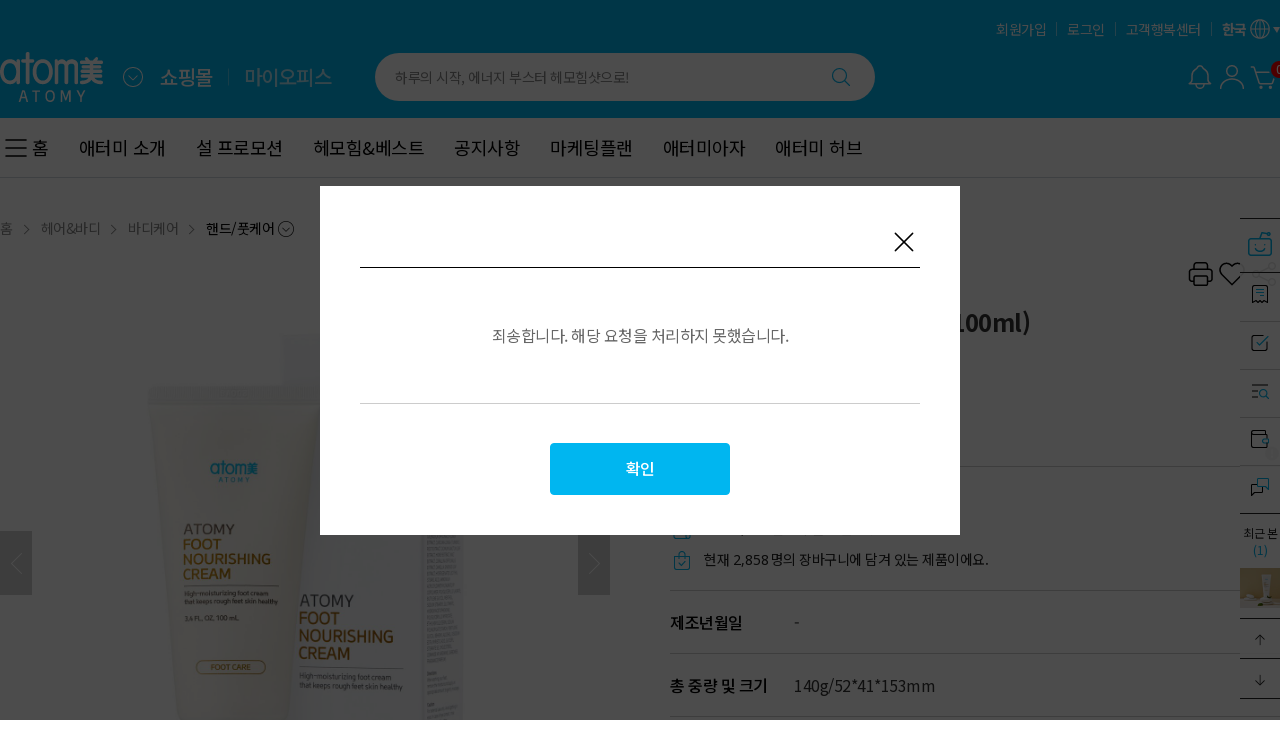

--- FILE ---
content_type: text/html;charset=UTF-8
request_url: https://kr.atomy.com/product/000594
body_size: 327235
content:
<!DOCTYPE html>
<html class="isWeb"
	  lang="ko-KR">
<head>
	<meta charset="utf-8">
	<meta http-equiv="X-UA-Compatible" content="IE=edge">

	
	

	<!-- 네이버 서치 어드바이저	-->
	<meta name="naver-site-verification" content="9ad96e7eb90660d24fa6bb22bdd8bdc7c6af28ea">

	
	<title>애터미 풋너리싱 크림 *1ea (100ml) | 애터미 ATOMY</title>

	
		<meta name="description" content="헤어&amp;바디, 바디케어, 핸드/풋케어, 애터미 풋너리싱 크림 *1ea (100ml)"><meta name="keywords" content="헤어&amp;바디, 바디케어, 핸드/풋케어, 애터미 풋너리싱 크림 *1ea (100ml)">
	
	

	
		<meta property="og:title" content="애터미 풋너리싱 크림 *1ea (100ml) | 애터미 ATOMY"><meta property="og:description" content="헤어&amp;바디, 바디케어, 핸드/풋케어, 애터미 풋너리싱 크림 *1ea (100ml)"><meta property="og:image" content="https://image.atomy.com/KR/goods/000594/38fe223c-8569-45d4-9822-44da2e638576.jpg?w=720&h=720"><meta property="og:url" content="https://kr.atomy.com/product/000594">
	
	

	
	
	
		<link rel="shortcut icon" href="//image.atomy.com/disp/siteInfo/seo/favicon_v20250319194800.ico" type="image/x-icon">
	

	
	
		
		<link href="https://fonts.googleapis.com/css2?family=Noto+Sans:wght@400;500;600;700&display=swap" rel="stylesheet">
		<link href="https://fonts.googleapis.com/css2?family=Noto+Sans+KR:wght@200;300;400;500;700&display=swap" rel="stylesheet">
		<link href="https://fonts.googleapis.com/css2?family=Noto+Serif+KR:wght@400;700&display=swap" rel="stylesheet">

		
		
			
			
			
			
			
		
		
			
		
	

	<link rel="stylesheet" href="//resources.atomy.com/20260121091449/fo/css/common.css" type="text/css">
	<link rel="stylesheet" href="//resources.atomy.com/20260121091449/fo/css/layers/lyr_cmn_common.css" type="text/css">

	
	
	

	<link rel="stylesheet" href="//resources.atomy.com/20260121091449/fo/css/gds.css" type="text/css"><link rel="stylesheet" href="//resources.atomy.com/20260121091449/fo/css/layers/lyr_gds_common.css" type="text/css"><link rel="stylesheet" href="//resources.atomy.com/20260121091449/common/css/atomy/dc-common.css" type="text/css"><link rel="stylesheet" href="//resources.atomy.com/20260121091449/common/css/atomy/dc-sizes.css" type="text/css">
	

	
	<!--
		TODO: 사이트 기본 설정 공통 컨트롤 스크립트 정의 해두기
		window.overpass.site = {
			snsLogin: {},
			...
		}
	-->
	<script type="text/javascript">
		window.overpass = {};
		overpass.global = {
			prefix: "/fo"
		};
	</script>
	<script src="//resources.atomy.com/20260121091449/js/lib/overpass.require-2.3.6.min.js"></script><script src="//resources.atomy.com/20260121091449/js/lib/jquery-3.6.0.min.js"></script><script type="text/javascript" src="//resources.atomy.com/20260121091449/js/lib/cookie.js"></script><script src="//resources.atomy.com/20260121091449/js/overpass/common/jquery.lazy.min.js"></script><script src="//resources.atomy.com/20260121091449/js/lib/dayjs.min.js"></script><script src="//resources.atomy.com/20260121091449/js/lib/timezone.js"></script><script src="//resources.atomy.com/20260121091449/js/lib/utc.js"></script><script src="//resources.atomy.com/20260121091449/js/lib/customParseFormat.js"></script><script src="//resources.atomy.com/20260121091449/js/lib/jquery.numberformatter-1.2.4.min.js"></script><script type="text/javascript">
		if (overpass.global === undefined) {
			overpass.global = {};
		}
		if (overpass.language === undefined) {
			overpass.language = {};
		}

		overpass.require.config({
			baseUrl: "\/\/resources.atomy.com\/20260121091449"
		});
		overpass.require.define("__GLOBAL__", {
			imgPath: "\/\/image.atomy.com"
		});
		$.extend(overpass.global, {
			siteNo: "KR",
			siteNm: "\uB300\uD55C\uBBFC\uAD6D(\uBCF8\uC0AC)",
			clientNo: "ATOMY",
			chnlCd: "10",
			language: "ko",
			jisaCode: "01",
			currCode: "KRW",
			currSymbol: "\u20A9",
			currShowNm: "\uC6D0",
			amtFormat: "#,###,##0",
			pvFormat: "#,###,##0",
			grpSprtr: ",",
			dcmSprtr: ".",
			dateFormatYmd: "yyyy-MM-dd",
			dateFormatMd: "MM-dd",
			timeZone: "Asia\/Seoul",
			mobile: false,
			isApp: false,
			appDiviCd: null,
			locale: "ko_KR",
			buildTimestamp: "20260121091449",
			staticUrl: "\/\/resources.atomy.com\/20260121091449",
			isGlobalCssRequired: false,
			isCalendarMondayStartYn: "N"
		});

		$.extend(overpass.language, {
			'mypage.word.regist.title': "\uB4F1\uB85D",
			'common.word.delete': "\uC0AD\uC81C",
			'common.word.confirm': "\uD655\uC778",
			'common.word.cancel': "\uCDE8\uC18C",
			'common.word.save': "\uC800\uC7A5",
			'common.word.layer.close': "\uB808\uC774\uC5B4 \uB2EB\uAE30",
			'common.word.all': "\uC804\uCCB4",
			'mypage.word.select': "\uC120\uD0DD",
			'system.common.error': "\uC8C4\uC1A1\uD569\uB2C8\uB2E4. \uD574\uB2F9 \uC694\uCCAD\uC744 \uCC98\uB9AC\uD558\uC9C0 \uBABB\uD588\uC2B5\uB2C8\uB2E4.",
			'common.text.please.login': "\uB85C\uADF8\uC778 \uD6C4 \uC0AC\uC6A9\uD574 \uC8FC\uC138\uC694.",
			'pp.login.confirm':"\uAC1C\uC778\uC804\uC2DC\uAD00\uC740 \uBE44\uD68C\uC6D0 \uC804\uC6A9\uB9E4\uC7A5\uC785\uB2C8\uB2E4. \uB85C\uADF8\uC544\uC6C3 \uD558\uC2DC\uACA0\uC2B5\uB2C8\uAE4C?"
		});

		// dayjs timezone 적용
		dayjs.extend(window.dayjs_plugin_utc);
		dayjs.extend(window.dayjs_plugin_timezone);
		dayjs.extend(window.dayjs_plugin_customParseFormat);
		if (overpass.global.timeZone) {
			dayjs.tz.setDefault(overpass.global.timeZone);
		}
	</script><script src="//resources.atomy.com/20260121091449/js/overpass/overpass.common.js"></script><script src="//resources.atomy.com/20260121091449/js/overpass/overpass.util.js"></script>
		<script src="//resources.atomy.com/20260121091449/js/overpass.fo.config.js"></script>
		
	
	
	
	
		
			
	<!-- Google tag (gtag.js) -->
	
		<script async src="https://www.googletagmanager.com/gtag/js?id=G-M6CWGK3D73"></script>
		<script>
			window.dataLayer = window.dataLayer || [];
			function gtag(){dataLayer.push(arguments);}
			gtag('js', new Date());
			gtag('config', 'G-M6CWGK3D73');
		</script>
	

		
		
	

	
		
		
	

	<script type="text/javascript"  class="link">
		$(function() {
			const goodsUtilInfo = {
				snsInfo: {
					userName: null,
					kakaokey: "6ae6d1005a79a3edb004498118561215"
				},
				ttsInfo: {
					locale: "KR",
					language: "ko",
				}
			}

			const language = {
				common: {
					deleteComplete: "\uC0AD\uC81C\uB418\uC5C8\uC2B5\uB2C8\uB2E4.",
					registComplete: "\uB4F1\uB85D\uB418\uC5C8\uC2B5\uB2C8\uB2E4.",
					modifyComplete: "\uC218\uC815\uB418\uC5C8\uC2B5\uB2C8\uB2E4.",
					needLogin: "\uB85C\uADF8\uC778\uC774 \uD544\uC694\uD55C \uC11C\uBE44\uC2A4\uC785\uB2C8\uB2E4.<br>\uB85C\uADF8\uC778\uD558\uC2DC\uACA0\uC2B5\uB2C8\uAE4C?"
				},
				option: {
					alreadySelect: "\uC774\uBBF8 \uC120\uD0DD\uB41C \uC635\uC158\uC785\uB2C8\uB2E4.",
					minOrder: "\uD574\uB2F9 \uC0C1\uD488\uC758 \uCD5C\uC18C \uAD6C\uB9E4\uC218\uB7C9\uC740 {0}\uAC1C \uC785\uB2C8\uB2E4.",
					maxOrder: "\uD574\uB2F9 \uC0C1\uD488\uC758 \uCD5C\uB300 \uAD6C\uB9E4\uC218\uB7C9\uC740 {0}\uAC1C \uC785\uB2C8\uB2E4.",
					nomoreQty: "\uC7AC\uACE0\uAC00 \uBD80\uC871\uD558\uC5EC \uB354\uC774\uC0C1 \uCD94\uAC00\uD560 \uC218 \uC5C6\uC2B5\uB2C8\uB2E4",
					mustSelect: "\uC635\uC158\uC744 \uC120\uD0DD \uD574\uC8FC\uC138\uC694.",
					mustPrice: "{0}\uC6D0 \uC774\uC0C1 \uC8FC\uBB38\uD558\uC154\uC57C \uD569\uB2C8\uB2E4.",
					inputCart: "\uC7A5\uBC14\uAD6C\uB2C8\uC5D0 \uB2F4\uACBC\uC2B5\uB2C8\uB2E4.",
					giftSoldOut: "\uC99D\uC815\uD488\uC758 \uC7AC\uACE0\uAC00 \uBAA8\uB450 \uC18C\uC9C4\uB418\uC5C8\uC2B5\uB2C8\uB2E4.",
					canOrderLimit: "{0}\uAC1C\uAE4C\uC9C0 \uAD6C\uB9E4 \uAC00\uB2A5\uD55C \uC0C1\uD488\uC785\uB2C8\uB2E4.",
					soldOutWareHouseNo1: "",
					soldOutWareHouseNo2: "",
					ppLoginConfirm: "\uAC1C\uC778\uC804\uC2DC\uAD00\uC740 \uBE44\uD68C\uC6D0 \uC804\uC6A9\uB9E4\uC7A5\uC785\uB2C8\uB2E4. \uB85C\uADF8\uC544\uC6C3 \uD558\uC2DC\uACA0\uC2B5\uB2C8\uAE4C?",
					maxParcelWeightCheck: "order.text.max.parcel.weight.check",
					validationGiftStock: "\uC99D\uC815\uD488\uC758 \uAC1C\uC218({0}\uAC1C)\uAC00 \uC81C\uD488\uC758 \uAC1C\uC218({1}\uAC1C)\uBCF4\uB2E4 \uC801\uC2B5\uB2C8\uB2E4.<br>\uACC4\uC18D \uC9C4\uD589\uD558\uC2DC\uACA0\uC2B5\uB2C8\uAE4C?"
				},
				wish: {
					append: "\uCC1C\uD558\uAE30",
					remove: "\uCC1C\uD574\uC81C",
				},
				sns: {
					h3Title: "\uC0C1\uD488 \uC815\uBCF4\uB97C \uACF5\uC720\uD574\uBCF4\uC138\uC694",
					buttonTitle: "\uC560\uD130\uBBF8 \uC81C\uD488 \uD655\uC778\uD558\uAE30",
					description: "\uC560\uD130\uBBF8 \uC81C\uD488\uC744 \uD655\uC778\uD574 \uBCF4\uC138\uC694.",
					paramDescription: "{0}\uB2D8\uC774 \uACF5\uC720\uD558\uC2E0 \uC560\uD130\uBBF8 \uC81C\uD488\uC744 \uD655\uC778\uD574 \uBCF4\uC138\uC694."
				},
				eval: {
					deleteConfirm: "\uB9AC\uBDF0\uB97C \uC0AD\uC81C \uD558\uC2DC\uACA0\uC2B5\uB2C8\uAE4C?",
					deleteComplete: "\uB9AC\uBDF0\uAC00 \uC0AD\uC81C\uB418\uC5C8\uC2B5\uB2C8\uB2E4.",
					update: "\uB9AC\uBDF0 \uC218\uC815",
					satisfactionChoose: "\uC0C1\uD488\uC758 \uB9CC\uC871\uB3C4\uB97C \uC120\uD0DD\uD574 \uC8FC\uC138\uC694.",
					contMinLength: "\uB9AC\uBDF0\uB294 \uCD5C\uC18C {0}\uC790 \uC774\uC0C1 \uC785\uB825\uD574 \uC8FC\uC138\uC694.",
					report: {
						reasonInput: "\uC2E0\uACE0 \uC0AC\uC720\uB97C \uC785\uB825\uD574\uC8FC\uC138\uC694.",
						confirm: "\uC2E0\uACE0\uD558\uC2DC\uACA0\uC2B5\uB2C8\uAE4C?",
						complete: "\uC2E0\uACE0\uB418\uC5C8\uC2B5\uB2C8\uB2E4."
					},
					star: {
						choose: "\uC0C1\uD488\uC758 \uBCC4\uC810\uC744 \uC120\uD0DD\uD574 \uC8FC\uC138\uC694.",
						veryGood: "\uC544\uC8FC \uB9CC\uC871\uD574\uC694",
						good: "\uB9CC\uC871\uD574\uC694",
						common: "\uBCF4\uD1B5\uC774\uC608\uC694",
						bad: "\uBCC4\uB85C\uC608\uC694",
						veryBad: "\uC544\uC8FC \uBCC4\uB85C\uC608\uC694"
					},
					dataPoint: {/*러시아어 전용*/
						forOneStar: "myoffice.word.allow.data.point.one",
						forFiveStar: "myoffice.word.allow.data.point.five",
						forOthersStar: "\uC810"
					},
					upload: {
						wordPhotoAttach: "\uCCA8\uBD80\uD30C\uC77C",
						wordPhotoDelete: "\uC0AC\uC9C4\uC0AD\uC81C",
						addfileCapacityMax: "\uCCA8\uBD80\uD30C\uC77C \uC6A9\uB7C9 \uCD08\uACFC\uC785\uB2C8\uB2E4.<br>\uC6A9\uB7C9\uC744 \uD655\uC778\uD574 \uC8FC\uC138\uC694.",
						impossibleFiletype: "\uB4F1\uB85D \uD560 \uC218 \uC5C6\uB294 \uD615\uC2DD\uC758 \uD30C\uC77C \uC785\uB2C8\uB2E4.<br>\uD30C\uC77C \uD655\uC7A5\uC790\uB97C \uB2E4\uC2DC \uD655\uC778\uD574 \uC8FC\uC138\uC694.",
						validFileName: "\uD30C\uC77C\uBA85\uC740 \uD55C\uAE00 \uBC0F \uC601\uBB38, \uC22B\uC790, '_', '-' \uB9CC \uC785\uB825\uC774 \uAC00\uB2A5\uD569\uB2C8\uB2E4.",
						validFileBrowser: "\uC774 \uBE0C\uB77C\uC6B0\uC800\uB294 \uC774\uBBF8\uC9C0\uC5C5\uB85C\uB4DC\uB97C \uC9C0\uC6D0\uD558\uC9C0 \uC54A\uC2B5\uB2C8\uB2E4.",
						validFileSelectUpload: "\uC5C5\uB85C\uB4DC \uD560 FILE\uC774 \uC9C0\uC815\uB418\uC9C0 \uC54A\uC558\uC2B5\uB2C8\uB2E4.",
						validFilePreview: "PREVIEW \uC601\uC5ED\uC774 \uC9C0\uC815\uB418\uC9C0 \uC54A\uC558\uC2B5\uB2C8\uB2E4.",
						validFileEmpty: "\uD30C\uC77C\uC774 \uC5C6\uC2B5\uB2C8\uB2E4."
					},
					help: {
						qualityHelpQuest: "\uC774 \uC0C1\uD488 \uD488\uC9C8\uD3C9\uC774 \uB3C4\uC6C0\uB410\uB098\uC694?",
						textHelpedPeople: "<span class=\"num\">{0}<\/span>\uBA85\uC5D0\uAC8C \uB3C4\uC6C0\uB410\uC2B5\uB2C8\uB2E4."
					}
				},
				easyPurchase: {
					kakaoTitle: "\uC560\uD130\uBBF8 \uC81C\uD488 \uAC04\uD3B8\uAD6C\uB9E4 \uACF5\uC720 \uC548\uB0B4",
					kakaoDesc: "{0} \uB2D8\uC774 \uACF5\uC720\uD558\uC2E0 \uAC04\uD3B8\uAD6C\uB9E4 \uC560\uD130\uBBF8 \uC81C\uD488\uC744 \uD655\uC778 \uD574 \uBCF4\uC138\uC694.",
					kakaoButtonTitle: "\uAC04\uD3B8\uAD6C\uB9E4 \uD655\uC778\uD558\uAE30",
					exactPhonenoValid: "\uD734\uB300\uD3F0\uBC88\uD638\uB97C \uC815\uD655\uD788 \uC785\uB825\uD574 \uC8FC\uC138\uC694.",
					phonenoValid: "\uD734\uB300\uD3F0\uBC88\uD638\uB97C \uC785\uB825\uD574 \uC8FC\uC138\uC694.",
					notUrlCreate: "\uAC04\uD3B8\uAD6C\uB9E4 URL\uC774 \uC0DD\uC131\uB418\uC9C0 \uC54A\uC558\uC2B5\uB2C8\uB2E4.",
					urlSMSSent: "SMS \uC804\uC1A1\uC774 \uC644\uB8CC\uB418\uC5C8\uC2B5\uB2C8\uB2E4",
					smsSendComp: "SMS \uC804\uC1A1\uC774 \uC644\uB8CC\uB418\uC5C8\uC2B5\uB2C8\uB2E4"
				},
				reserve: {
					gdReservReqSuccess: "\uC608\uC57D\uC0C1\uD488 \uC54C\uB9BC \uC2E0\uCCAD\uB418\uC5C8\uC2B5\uB2C8\uB2E4.",
					reserveQtyMaxValid: "\uC608\uC57D \uAC00\uB2A5\uD55C \uC218\uB7C9\uC744 \uCD08\uACFC\uD558\uC600\uC2B5\uB2C8\uB2E4.",
					onlyReserveCanOrder: "\uC0AC\uC804 \uC608\uC57D\uB41C \uD68C\uC6D0\uB9CC \uAD6C\uB9E4 \uAC00\uB2A5\uD55C \uC0C1\uD488\uC785\uB2C8\uB2E4.",
					nomemCannotOrder: "\uC608\uC57D\uC0C1\uD488\uC73C\uB85C \uAD6C\uB9E4 \uBD88\uAC00\uD569\uB2C8\uB2E4.",
					validReservEasy: "\uC608\uC57D\uC0C1\uD488\uC740 \uAC04\uD3B8\uAD6C\uB9E4 \uBD88\uAC00\uD569\uB2C8\uB2E4."
				},
				giftBox: {
					sizeNotation: "\uAC00\uB85C {0}mm * \uC138\uB85C {1}mm * \uB192\uC774 {2}mm",
					allIncludable: "\uC120\uD0DD\uD558\uC2E0 \uC0C1\uD488\uC744 \uBAA8\uB450 \uB2F4\uC73C\uC2E4 \uC218 \uC788\uC2B5\uB2C8\uB2E4.",
					noneIncludable: "\uBAA8\uB450 \uB2E4 \uB2F4\uC744 \uC218 \uC5C6\uC2B5\uB2C8\uB2E4."
				}
			}
			const snsInfo = {
				kakaokey: "6ae6d1005a79a3edb004498118561215"
			};

			const mbrInfo = {
				mbrNm:null
			};

			const siteConfInfo = {
				nomemOrdPossYn:"N",
				reinputNotiUseYn:"Y"
			};

			const focusInfo = {
				goodsEvalNo: ""
			}

			//팝업공지 레이어
			overpass.require.load(["/common/const"], function (Const) {
				overpass.layer.notiPop({
					data: {
						dispDiviCd: Const.CT_NOTI_POP_DISP_DIVI_CD_GOODS_DETAIL,
						relNo: "000594"
					}
				});
			});

			overpass.require.define("__GOODS__", JSON.parse("{\"gdGoods\":{\"regDtime\":\"20250225165527\",\"uptDtime\":\"20250325171227\",\"goodsNo\":\"000594\",\"goodsNm\":\"\uC560\uD130\uBBF8 \uD48B\uB108\uB9AC\uC2F1 \uD06C\uB9BC *1ea (100ml)\",\"vendNo\":\"V01\",\"lowVendNo\":\"LV01\",\"goodsCmpsDiviCd\":\"10\",\"goodsTypeCd\":\"101\",\"goodsTypeDtlCd\":\"1011\",\"goodsStatCd\":\"40\",\"dispStartDtime\":\"20250225165500\",\"dispEndDtime\":\"39991231235959\",\"goodsDispYn\":\"Y\",\"stdGsgrNoLev1\":\"HB01\",\"stdGsgrNoLev2\":\"HB0103\",\"stdGsgrNoLev3\":\"HB010302\",\"stdGsgrNo\":\"HB01030201\",\"multiItemYn\":\"N\",\"salePossQty\":0,\"colorOptSeq\":0,\"purchAgeLimitCd\":\"99\",\"deliGoodsDiviCd\":\"10\",\"searchPossYn\":\"Y\",\"searchKwd\":\"\uBC1C\uD06C\uB9BC,\uBC1C\uB85C\uC158,\uB7EC\uB2C8\uC2F1,\uD48B,\uD48B\uD06C\uB9BC,\uD48B\uB85C\uC158,\u314D\u314B\u3139,\u3142\u3139\u3145,\uD48B\uCF00\uC5B4, \uD48B\uB108\uB9AC\uC2F1,594,\uD48B\uB108\uB9AC\uC2F1\uD06C\uB9BC\",\"cartGrpCd\":\"10\",\"dispCtgNo\":\"2412002834\",\"goodsNotiMethCd\":\"10\",\"goodsNotiNo\":\"250000103\",\"resdMaterialCode\":\"000594\",\"deliHopeDayYn\":\"N\",\"nomemPurchYn\":\"Y\",\"giftPossYn\":\"N\",\"listDispYn\":\"Y\",\"itemNo\":\"\",\"goodsInfo\":{\"seqNo\":\"1\",\"upperSeqNo\":\"1\",\"retCode\":\"0000\",\"retMsg\":\"\uC815\uC0C1\uC801\uC73C\uB85C \uC870\uD68C\uB418\uC5C8\uC2B5\uB2C8\uB2E4.\",\"goodsNo\":\"000594\",\"goodsNm\":\"\uC560\uD130\uBBF8 \uD48B\uB108\uB9AC\uC2F1 \uD06C\uB9BC *1ea (100ml)\",\"goodsCmpsDiviCd\":\"10\",\"goodsTypeCd\":\"101\",\"goodsTypeDtlCd\":\"1011\",\"goodsStatCd\":\"40\",\"goodsDispYn\":\"Y\",\"dispStartDtime\":\"20250225165500\",\"dispEndDtime\":\"39991231235959\",\"launchingDate\":\"20211215000000\",\"ordQty\":1,\"itemNo\":\"\",\"itemNm\":\"\",\"vendNo\":\"V01\",\"lowVendNo\":\"LV01\",\"warehouseNo\":\"\",\"salePossQty\":1798,\"multiItemYn\":\"N\",\"purchAgeLimitCd\":\"99\",\"deliGoodsDiviCd\":\"10\",\"cartGrpCd\":\"10\",\"promoApplyYn\":\"Y\",\"dispCtgNo\":\"2412002834\",\"stdGsgrNo\":\"HB01030201\",\"stdGsgrNoLev1\":\"HB01\",\"stdGsgrNoLev2\":\"HB0103\",\"stdGsgrNoLev3\":\"HB010302\",\"nomemPurchYn\":\"Y\",\"resdMaterialCode\":\"000594\",\"nomeSalePriceVat\":11636.0,\"nomeVatAmt\":1164.0,\"custSalePriceVat\":11636.0,\"custVatAmt\":1164.0,\"pvPrice\":5000.0,\"taxGubun\":\"0\",\"nomeSalePrice\":12800.0,\"custSalePrice\":12800.0,\"custTailoredPrice\":12800.0,\"healthGubun\":\"0\",\"foodGubun\":\"0\",\"nonTaxAmt\":0.0,\"nonFoodTaxAmt\":0.0,\"nonRTaxAmt\":0.0,\"nonFoodRTaxAmt\":0.0,\"materialCode\":\"000594\",\"deliHopeDayYn\":\"N\",\"baseImgPath\":\"\/KR\/goods\/000594\/38fe223c-8569-45d4-9822-44da2e638576.jpg\",\"cpnChkGoodsYn\":\"N\",\"immePurchYn\":\"N\",\"promoDispYn\":\"Y\",\"individualPackagePossYn\":\"Y\",\"maxOrdTotal\":0,\"maxOrdDay\":0,\"presentPossYn\":\"Y\",\"subsYn\":\"N\",\"limitedPeriodYn\":\"N\",\"limitedSeasonYn\":\"N\",\"limitedQtyYn\":\"N\",\"goodsStockYn\":\"N\",\"volumnDesc\":\"52*41*153\",\"isOtherCountry\":\"N\",\"weight\":0.14,\"deliGubun\":\"0\",\"deliMethod\":\"0\",\"isIndividualDelivery\":\"0\",\"onSiteSalesYn\":\"N\",\"reservTotalMemberQty\":0,\"reservTotalOrdQty\":0,\"proGubun\":\"0\",\"salePrice\":0.0,\"beneCustSalePrice\":12800.0,\"custPvupPrice\":5000.0,\"exchToKrw\":0.0,\"saleCnt\":1908,\"goodsEvalCnt\":18,\"goodsEvalScore\":0,\"wishCnt\":169,\"cartCnt\":2858,\"stAmt\":0.0,\"saleDNonTaxAmt\":0.0,\"saleDStateAmt\":0.0,\"saleDCityAmt\":0.0,\"saleDCountryAmt\":0.0,\"saleDSpecialAmt\":0.0,\"saleDRetailPrice\":0.0,\"goodsDcAmt\":0.0,\"promoGiftGoodsCnt\":0,\"reStockNotiWarehouse\":[],\"selfInstallYn\":\"N\",\"giftBoxYn\":\"N\",\"stateTaxRate\":0.0,\"countyTaxRate\":0.0,\"cityTaxRate\":0.0,\"specialTaxRate\":0.0,\"sjaegoQty\":0.0},\"prBenefitInfoList\":[{\"seqNo\":\"1\",\"upperSeqNo\":\"1\",\"benefitSeq\":\"0000002\",\"retCode\":\"0000\",\"retMsg\":\"\",\"promoNo\":\"\",\"promoKindCd\":\"\",\"promoTypeNo\":\"\",\"promoNm\":\"\",\"promoDispNm\":\"\",\"applyPossYn\":\"N\",\"selectYn\":\"N\",\"ordQty\":1,\"applyQty\":1,\"benePoliCd\":\"\",\"condSeq\":\"0\",\"dcAmt\":0.0,\"dcRate\":0.0,\"beneVal\":0.0,\"applyLimitAmt\":0.0,\"maxDscntAmt\":0.0,\"dcPrice\":0.0,\"pvAddPrice\":0.0,\"saveAmt\":0.0,\"goodsDcAmt\":0.0,\"goodsPvAmt\":0.0,\"goodsSaveAmt\":0.0,\"plusQty\":0,\"plusApplyQty\":0,\"applySeq\":\"001\",\"oneApplyYn\":\"N\",\"selectCnt\":0,\"resouNo\":\"\",\"goodsNo\":\"000594\",\"itemNo\":\"\",\"vendNo\":\"V01\",\"lowVendNo\":\"LV01\",\"warehouseNo\":\"\",\"nomeSalePriceVat\":11636.0,\"nomeVatAmt\":1164.0,\"custSalePriceVat\":11636.0,\"custVatAmt\":1164.0,\"nomeSalePrice\":12800.0,\"custSalePrice\":12800.0,\"pvPrice\":5000.0,\"calcSalePriceVat\":11636.0,\"calcVatAmt\":1164.0,\"calcSalePrice\":12800.0,\"promoApplyYn\":\"Y\",\"totOrdPrice\":12800.0,\"totOrdPvPrice\":5000.0,\"typeSeq\":\"\",\"lastGoodsCd\":\"\",\"calcBaseIdx\":\"0\",\"nqty\":0}],\"maxBenefitPrice\":0.0,\"maxBenefitPvPrice\":0.0,\"maker\":\"\uD55C\uAD6D\uCF5C\uB9C8\u321C\",\"manufacturingDateMin\":\"-\",\"manufacturingDateMax\":\"-\",\"materialGubun\":\"04\",\"isCbs\":\"0\"},\"gdGoodsAdtn\":{\"regDtime\":\"20250225165527\",\"uptDtime\":\"20250325171227\",\"goodsNo\":\"000594\",\"promoApplyYn\":\"Y\",\"promoDispYn\":\"Y\",\"dcApplyYn\":\"Y\",\"cartDcApplyYn\":\"Y\",\"cpnApplyYn\":\"Y\",\"cartCpnApplyYn\":\"Y\",\"pvDcApplyYn\":\"Y\",\"pvCartDcApplyYn\":\"Y\",\"pvCpnApplyYn\":\"Y\",\"pvCartCpnApplyYn\":\"Y\",\"cpnChkGoodsYn\":\"N\",\"immePurchYn\":\"N\",\"cnclPossYn\":\"Y\",\"retPossYn\":\"Y\",\"chngPossYn\":\"Y\",\"individualPackagePossYn\":\"Y\",\"presentPossYn\":\"Y\",\"subsYn\":\"N\",\"cartDispYn\":\"Y\",\"onSiteSalesYn\":\"N\",\"ordPossMaxNumPerDay\":0,\"ordPossMaxQty\":0},\"gdBrand\":{\"brandGoodsCount\":0,\"wishCount\":0},\"goodsItemDetail\":{\"goodsItemGroups\":[],\"baseItem\":{\"goodsNo\":\"000594\",\"itemNo\":\"00000\",\"nextNm\":\"00000\",\"cmpsItemNo\":\"00000\",\"salePossQty\":0,\"sortSeq\":0,\"index\":0,\"pvPrice\":0.0,\"nomeSalePrice\":0.0,\"custSalePrice\":0.0,\"beneCustSalePrice\":0.0,\"custPvupPrice\":0.0,\"itemChangeYn\":false}},\"giftNPlusMList\":[],\"gdGoodsImgList\":[{\"regDtime\":\"20250228171952\",\"uptDtime\":\"20250325171227\",\"goodsNo\":\"000594\",\"imgSeq\":\"0001\",\"imgDiviCd\":\"10\",\"imgPath\":\"\/KR\/goods\/000594\/38fe223c-8569-45d4-9822-44da2e638576.jpg\",\"sortSeq\":0,\"useYn\":\"Y\"},{\"regDtime\":\"20250228171952\",\"uptDtime\":\"20250325171227\",\"goodsNo\":\"000594\",\"imgSeq\":\"0002\",\"imgDiviCd\":\"20\",\"imgPath\":\"\/KR\/goods\/000594\/eabf104b-a1e0-412f-a6eb-831f761abd4b.jpg\",\"sortSeq\":0,\"useYn\":\"Y\"},{\"regDtime\":\"20250228171952\",\"uptDtime\":\"20250325171227\",\"goodsNo\":\"000594\",\"imgSeq\":\"0003\",\"imgDiviCd\":\"20\",\"imgPath\":\"\/KR\/goods\/000594\/3dcdbd92-fc6c-43a0-8502-81036371fc70.jpg\",\"sortSeq\":1,\"useYn\":\"Y\"},{\"regDtime\":\"20250228171952\",\"uptDtime\":\"20250325171227\",\"goodsNo\":\"000594\",\"imgSeq\":\"0004\",\"imgDiviCd\":\"20\",\"imgPath\":\"\/KR\/goods\/000594\/ade238d7-0c2d-452f-a4cd-7b273a9c38ba.jpg\",\"sortSeq\":2,\"useYn\":\"Y\"},{\"regDtime\":\"20250228171952\",\"uptDtime\":\"20250325171227\",\"goodsNo\":\"000594\",\"imgSeq\":\"0005\",\"imgDiviCd\":\"20\",\"imgPath\":\"\/KR\/goods\/000594\/9602da30-403b-4cf3-a2f2-b4aba477eae7.jpg\",\"sortSeq\":3,\"useYn\":\"Y\"}],\"dlvpArrivalInfo\":{\"region1\":\"\uC11C\uC6B8\uD2B9\uBCC4\uC2DC\",\"region2\":\"\uC885\uB85C\uAD6C\",\"arrivalDate\":\"20260123000000\",\"arrivalRate\":83},\"gdGoodsNotiMsgMgmtList\":[],\"gdGoodsNotiInfoList\":[{\"goodsNo\":\"000594\",\"goodsNotiNo\":\"250000103\",\"goodsNotiDtlNo\":\"250001100\",\"goodsNotiCont\":\"\uD654\uC7A5\uD488\uCC45\uC784\uD310\uB9E4\uC5C5\uC790 : \uC560\uD130\uBBF8\u321C\\r\\n\uD654\uC7A5\uD488\uC81C\uC870\uC5C5\uC790 : \uD55C\uAD6D\uCF5C\uB9C8\u321C\\r\\n\uAE30\uC220 \uBC0F \uC6D0\uB8CC \uC81C\uACF5 : \uCF5C\uB9C8\uBE44\uC564\uC5D0\uC774\uCE58\u321C(SBT)\",\"goodsNotiDtlNm\":\"\uD654\uC7A5\uD488\uCC45\uC784\uD310\uB9E4\uC5C5\uC790 \uBC0F \uD654\uC7A5\uD488\uC81C\uC870\uC5C5\uC790\"},{\"goodsNo\":\"000594\",\"goodsNotiNo\":\"250000103\",\"goodsNotiDtlNo\":\"250001218\",\"goodsNotiCont\":\"\uC815\uC81C\uC218, \uC6B0\uB808\uC544, \uC791\uC57D\uB098\uBB34\uAECD\uC9C8\/\uC218\uC561\uCD94\uCD9C\uBB3C, \uC138\uD14C\uC544\uB9B4\uC54C\uCF54\uC62C, \uAE00\uB9AC\uC138\uB9B0, \uBA54\uD2F8\uD504\uB85C\uD310\uB2E4\uC774\uC62C, \uC218\uB808\uAD6D\uD654\uAF43\uC218, 1,2-\uD5E5\uC0B0\uB2E4\uC774\uC62C, \uC0AC\uC774\uD074\uB85C\uD5E5\uC0AC\uC2E4\uB85D\uC138\uC778, \uB098\uC77C\uB860-12, \uB2E4\uC774\uBA54\uD2F0\uCF58\/ \uBE44\uB2D0\uB2E4\uC774\uBA54\uD2F0\uCF58\uD06C\uB85C\uC2A4\uD3F4\uB9AC\uBA38, \uD3F4\uB9AC\uAE00\uB9AC\uC138\uB9B4-3\uBA54\uD2F8\uAE00\uB8E8\uCF54\uC624\uC2A4\uB2E4\uC774\uC2A4\uD14C\uC544\uB808\uC774\uD2B8, \uD314\uBBF8\uD2F1\uC560\uC528\uB4DC, \uAE00\uB9AC\uC138\uB9B4\uC2A4\uD14C\uC544\uB808\uC774\uD2B8, \uC138\uD14C\uC544\uB9B4\uAE00\uB8E8\uCF54\uC0AC\uC774\uB4DC, \uC2DC\uC5B4\uBC84\uD130, \uCF54\uCF54-\uCE74\uD504\uB9B4\uB808\uC774\uD2B8\/\uCE74\uD504\uB808\uC774\uD2B8, \uD39C\uD0C0\uC5D0\uB9AC\uC2A4\uB9AC\uD2F8\uB2E4\uC774\uC2A4\uD14C\uC544\uB808\uC774\uD2B8, \uD558\uC774\uB4DC\uB85C\uC81C\uB124\uC774\uD2F0\uB4DC\uD3F4\uB9AC\uB370\uC13C, \uBE44\uD130\uC624\uB80C\uC9C0\uAF43\uCD94\uCD9C\uBB3C, \uBC00\uC2F9\uCD94\uCD9C\uBB3C, \uBCF4\uAC80\uC120\uC778\uC7A5\uC904\uAE30\uCD94\uCD9C\uBB3C, \uC54C\uB85C\uC5D0\uBCA0\uB77C\uC78E\uCD94\uCD9C\uBB3C, \uC778\uB3C4\uBA40\uAD6C\uC2AC\uB098\uBB34\uAF43\uCD94\uCD9C\uBB3C, \uC778\uB3C4\uBA40\uAD6C\uC2AC\uB098\uBB34\uC78E\uCD94\uCD9C\uBB3C, \uD3EC\uD2B8\uB9C8\uB9AC\uACE8\uB4DC\uAF43\uCD94\uCD9C\uBB3C, \uC6B8\uAE08\uBFCC\uB9AC\uCD94\uCD9C\uBB3C, \uD640\uB9AC\uBC14\uC9C8\uC78E\uCD94\uCD9C\uBB3C, \uAFC0\uCD94\uCD9C\uBB3C, \uB9E5\uC544\uCD94\uCD9C\uBB3C, \uCC38\uC0B0\uD638\uB9D0\uCD94\uCD9C\uBB3C, \uB179\uCC28\uCD94\uCD9C\uBB3C, \uD558\uC774\uB4DC\uB85C\uC81C\uB124\uC774\uD2F0\uB4DC\uB808\uC2DC\uD2F4, \uC2A4\uD14C\uC544\uB9AD\uC560\uC528\uB4DC, \uC554\uBAA8\uB284\uC544\uD06C\uB9B4\uB85C\uC77C\uB2E4\uC774\uBA54\uD2F8\uD0C0\uC6B0\uB808\uC774\uD2B8\/\uBE0C\uC774\uD53C\uCF54\uD3F4\uB9AC\uBA38, \uD3F4\uB9AC\uAE00\uB9AC\uC138\uB9B4-10\uB77C\uC6B0\uB808\uC774\uD2B8, \uBD80\uD2F8\uB80C\uAE00\uB77C\uC774\uCF5C, \uBA58\uD1A8, \uC18C\uB4D0\uC2A4\uD14C\uC544\uB85C\uC77C\uAE00\uB8E8\uD0C0\uBA54\uC774\uD2B8, \uD558\uC774\uB4DC\uB85D\uC2DC\uC544\uC138\uD1A0\uD398\uB17C, \uD3F4\uB9AC\uAE00\uB9AC\uC138\uB9B4-10\uBBF8\uB9AC\uC2A4\uD14C\uC774\uD2B8, \uC5D0\uD2F8\uD5E5\uC2E4\uAE00\uB9AC\uC138\uB9B0, \uC18C\uB4D0\uD3F4\uB9AC\uC544\uD06C\uB9B4\uB808\uC774\uD2B8\uC2A4\uD0C0\uCE58, \uD39C\uD2F8\uB80C\uAE00\uB77C\uC774\uCF5C, \uBCA0\uD5E4\uB2D0\uC54C\uCF54\uC62C, \uB2E4\uC774\uC18C\uB4D0\uC774\uB514\uD2F0\uC5D0\uC774, \uBBF8\uB9AC\uC2A4\uD2F1\uC560\uC528\uB4DC, \uAE00\uB9AC\uC138\uB9B4\uC2A4\uD14C\uC544\uB808\uC774\uD2B8\uC5D0\uC2A4\uC774, \uCF5C\uB808\uC2A4\uD14C\uB864, \uC138\uB77C\uB9C8\uC774\uB4DC\uC5D4\uD53C, \uC54C\uC9C0\uB2CC, \uCE74\uBCF4\uBA38, \uD5A5\uB8CC\",\"goodsNotiDtlNm\":\"\uD654\uC7A5\uD488 \uBC95\uC5D0 \uB530\uB77C \uAE30\uC7AC\u02D9\uD45C\uC2DC\uD558\uC5EC\uC57C \uD558\uB294 \uBAA8\uB4E0 \uC131\uBD84\"},{\"goodsNo\":\"000594\",\"goodsNotiNo\":\"250000103\",\"goodsNotiDtlNo\":\"250000854\",\"goodsNotiCont\":\"100ml \",\"goodsNotiDtlNm\":\"\uC6A9\uB7C9 \uB610\uB294 \uC911\uB7C9\"},{\"goodsNo\":\"000594\",\"goodsNotiNo\":\"250000103\",\"goodsNotiDtlNo\":\"250000855\",\"goodsNotiCont\":\"\uBCF8 \uC81C\uD488\uC740 \uACF5\uC815\uAC70\uB798\uC704\uC6D0\uD68C \uACE0\uC2DC \uC18C\uBE44\uC790 \uBD84\uC7C1 \uD574\uACB0 \uAE30\uC900 \uBC0F \uBC29\uBB38\uD310\uB9E4 \uB4F1\uC5D0 \uAD00\uD55C \uBC95\uB960\uC5D0 \uB530\uB77C \uAD50\uD658 \uB610\uB294 \uBCF4\uC0C1\uBC1B\uC744 \uC218 \uC788\uC2B5\uB2C8\uB2E4. \",\"goodsNotiDtlNm\":\"\uD488\uC9C8\uBCF4\uC99D\uAE30\uC900\"},{\"goodsNo\":\"000594\",\"goodsNotiNo\":\"250000103\",\"goodsNotiDtlNo\":\"250000898\",\"goodsNotiCont\":\"\uC0C1\uC138\uC124\uBA85 \uCC38\uC870\",\"goodsNotiDtlNm\":\"\uC0AC\uC6A9\uBC29\uBC95\"},{\"goodsNo\":\"000594\",\"goodsNotiNo\":\"250000103\",\"goodsNotiDtlNo\":\"250001140\",\"goodsNotiCont\":\"\uC0C1\uC138\uC124\uBA85 \uCC38\uC870\",\"goodsNotiDtlNm\":\"\uC81C\uD488 \uC8FC\uC694 \uC0AC\uD56D\"},{\"goodsNo\":\"000594\",\"goodsNotiNo\":\"250000103\",\"goodsNotiDtlNo\":\"250001027\",\"goodsNotiCont\":\"\uB300\uD55C\uBBFC\uAD6D\",\"goodsNotiDtlNm\":\"\uC81C\uC870\uAD6D\"},{\"goodsNo\":\"000594\",\"goodsNotiNo\":\"250000103\",\"goodsNotiDtlNo\":\"250001041\",\"goodsNotiCont\":\"\uC560\uD130\uBBF8\u321C \uACE0\uAC1D\uD589\uBCF5\uC13C\uD130 : 1544-8580\",\"goodsNotiDtlNm\":\"A\/S \uBC0F \uC18C\uBE44\uC790 \uC0C1\uB2F4\uAD00\uB828 \uC804\uD654\uBC88\uD638\"},{\"goodsNo\":\"000594\",\"goodsNotiNo\":\"250000103\",\"goodsNotiDtlNo\":\"250001055\",\"goodsNotiCont\":\"1. \uD654\uC7A5\uD488 \uC0AC\uC6A9 \uC2DC \uB610\uB294 \uC0AC\uC6A9 \uD6C4 \uC9C1\uC0AC\uAD11\uC120\uC5D0 \uC758\uD558\uC5EC \uC0AC\uC6A9\uBD80\uC704\uAC00 \uBD89\uC740 \uBC18\uC810, \uBD80\uC5B4\uC624\uB984 \uB610\uB294 \uAC00\uB824\uC6C0\uC99D \uB4F1\uC758 \uC774\uC0C1 \uC99D\uC0C1\uC774\uB098 \uBD80\uC791\uC6A9\uC774 \uC788\uB294 \uACBD\uC6B0 \uC804\uBB38\uC758 \uB4F1\uACFC \uC0C1\uB2F4\uD560 \uAC83 2. \uC0C1\uCC98\uAC00 \uC788\uB294 \uBD80\uC704 \uB4F1\uC5D0\uB294 \uC0AC\uC6A9\uC744 \uC790\uC81C\uD560 \uAC83 159. \uBCF4\uAD00 \uBC0F \uCDE8\uAE09 \uC2DC\uC758 \uC8FC\uC758\uC0AC\uD56D \uAC00) \uC5B4\uB9B0\uC774\uC758 \uC190\uC774 \uB2FF\uC9C0 \uC54A\uB294 \uACF3\uC5D0 \uBCF4\uAD00\uD560 \uAC83 \uB098) \uC9C1\uC0AC\uAD11\uC120\uC744 \uD53C\uD574\uC11C \uBCF4\uAD00\uD560 \uAC83\",\"goodsNotiDtlNm\":\"\uC0AC\uC6A9\uD560 \uB54C \uC8FC\uC758\uC0AC\uD56D\"},{\"goodsNo\":\"000594\",\"goodsNotiNo\":\"250000103\",\"goodsNotiDtlNo\":\"250001135\",\"goodsNotiCont\":\"\uD574\uB2F9 \uC5C6\uC74C\",\"goodsNotiDtlNm\":\"\uAE30\uB2A5\uC131 \uD654\uC7A5\uD488\uC758 \uACBD\uC6B0 \uD654\uC7A5\uD488 \uBC95\uC5D0 \uB530\uB978\\n\uC2DD\uD488\uC758\uC57D\uD488\uC548\uC804\uCC98 \uC2EC\uC0AC \uD544 \uC720\uBB34\"},{\"goodsNo\":\"000594\",\"goodsNotiNo\":\"250000103\",\"goodsNotiDtlNo\":\"250000994\",\"goodsNotiCont\":\"\uC81C\uC870\uC77C\uB85C\uBD80\uD130 30\uAC1C\uC6D4 \",\"goodsNotiDtlNm\":\"\uC0AC\uC6A9\uAE30\uD55C \uB610\uB294 \uAC1C\uBD09 \uD6C4 \uC0AC\uC6A9\uAE30\uAC04\"}],\"gdGoodsTtsList\":[{\"goodsAreaNo\":\"1000001\",\"boLocDiviCd\":\"20\",\"foLocDiviCd\":\"10\",\"goodsAreaNm\":\"\uC74C\uC131\uC548\uB0B4\",\"areaTitle\":\"\uC74C\uC131\uC548\uB0B4\"}],\"gdGoodsPayInfoList\":[{\"goodsAreaNo\":\"1000002\",\"boLocDiviCd\":\"10\",\"foLocDiviCd\":\"20\",\"goodsAreaNm\":\"\uACB0\uC81C\uC815\uBCF4\",\"areaTitle\":\"\uACB0\uC81C\uC815\uBCF4\"}],\"gdGoodsDeliInfoList\":[{\"goodsAreaNo\":\"1000003\",\"boLocDiviCd\":\"10\",\"foLocDiviCd\":\"30\",\"goodsAreaNm\":\"\uBC30\uC1A1\uC815\uBCF4\",\"areaTitle\":\"\uBC30\uC1A1\uC815\uBCF4\"}],\"gdGoodsBottomList\":{\"2000001\":[{\"goodsAreaNo\":\"2000001\",\"boLocDiviCd\":\"20\",\"foLocDiviCd\":\"40\",\"goodsAreaNm\":\"\uC0C1\uD488\uC815\uBCF4\",\"areaTitle\":\"\uC0C1\uD488\uC0C1\uC138\",\"goodsDesc\":\"<style type=\\\"text\/css\\\">.dc-wrap {\\r\\n    color:#222222;\\r\\n    --dc-prod-col1: #00b5ef;\\r\\n    --dc-prod-col2: #6b4f1f;\\r\\n    --dc-prod-col3: #ff7b75;\\r\\n  }\\r\\n  .dc-wrap .txt-col-1 {\\r\\n    color: var(--dc-prod-col1);\\r\\n  }\\r\\n  .dc-wrap .txt-col-2 {\\r\\n    color: var(--dc-prod-col2);\\r\\n  }\\r\\n  .dc-wrap .txt-col-3 {\\r\\n    color: var(--dc-prod-col3);\\r\\n  }\\r\\n  .dc-wrap .txt-col-f {\\r\\n    color: #fff;\\r\\n  }\\r\\n  \\r\\n  .dc-box1 {position: relative;}\\r\\n  .dc-box1 .pane2 {position: absolute; left:0; right:0; top:7%;}\\r\\n  .dc-box1 .pane2-item1 {margin-left:auto; margin-right:auto;}\\r\\n  .dc-box1 .pane2-item5-bit1 {display: inline-block; padding: 0.5% 3% 0.8%; background:rgba(255,255,255,1); border-radius: 5em; border: 0.1em solid var(--dc-prod-col1);}\\r\\n  .dc-box1 .pane3 {position:absolute; bottom:5%; left:7%; right:7%; }\\r\\n  .dc-box1 .pane3-item1 {padding-left: 0.5em; border-left: 2px solid #6b4f1f;}\\r\\n  \\r\\n  .dc-box2 {position:relative}\\r\\n  .dc-box2 .pane2 {position:absolute; left:0; top:50%; left:7.4%; transform: translateY(-50%); filter: drop-shadow(0 0 0.02em rgba(87,87,87,100%));}\\r\\n  \\r\\n  .dc-box3 {position: relative; padding: 12.3% 0 14.5%;}\\r\\n  .dc-box3 .pane3 {width: 61.2%; margin-left:auto; margin-right: auto;} \\r\\n  .dc-box3 .pane4 {display: grid; grid-template-columns: repeat(3, 1fr); padding: 0 7.4%; align-items: center;}\\r\\n  .dc-box3 .pane4-item1 {grid-row: 1\/2;}\\r\\n  .dc-box3 .pane4-item1-bit1 {width:8.1em; margin-left:auto; margin-right:auto;}\\r\\n  .dc-box3 .pane4-item2 {grid-row: 2\/3; border-right: 1px solid #bbbbbb; padding: 0 4%; }\\r\\n  .dc-box3 .pane4-item2:last-child {border-right: 0;}\\r\\n  \\r\\n  .dc-box4 {position: relative; padding: 13.6% 0 8.5%; background-color: #f5edde;}\\r\\n  .dc-box4 .pane5 {width: 84.4%; margin-left:auto; margin-right: auto; background: #fff; padding: 0 0 4%;}\\r\\n  .dc-box4 .pane5-item1 {font-size:0; height:0;}\\r\\n  .dc-box4 .pane5-item1-bit1 {display: inline-block; padding: 1% 1%; background-color: var(--dc-prod-col2); border-radius: 5em; min-width: 82.3%; transform: translateY(-50%);}\\r\\n  .dc-box4 .pane5-item2 {display: flex;}\\r\\n  .dc-box4 .pane5-item2-bit1 {flex:1;}\\r\\n  .dc-box4 .pane5-item2-bit1-sub2 {position: relative; width: 11.1em; margin-left:auto; margin-right:auto;}\\r\\n  .dc-box4 .pane5-item2-bit1-sub2-elm1 {position: absolute; left: 36%; top: 20%; transform: translateX(-50%); color:#ff6d00;}\\r\\n  .dc-box4 .pane5-item2-bit1-sub2-elm2 {position: absolute; right: 20%; top: 14%; transform: translateX(50%);  color:#009bd7;}\\r\\n  .dc-box4 .pane5-item2-bit1-sub2-elm3 {position: absolute; left: 27%; bottom: 76%; transform: translateX(-50%); color:#abdf96;}\\r\\n  .dc-box4 .pane5-item2-bit1-sub2-elm4 {position: absolute; right: 27%; bottom: 76%; transform: translateX(50%);  color:#f08f05;}\\r\\n  .dc-box4 .pane5-item2-bit1-sub2-elm5 {position: absolute; left: 50%; top: 76%; transform: translateX(-50%);  color:#fff; filter: drop-shadow(0 0 1px var(--dc-prod-col1));}\\r\\n  .dc-box4 .pane6 {width: 84.4%; margin-left:auto; margin-right: auto;}\\r\\n  \\r\\n  .dc-box5 {position: relative; padding: 19.4% 7.8% 12.5%; background: url('https:\/\/publish-static.atomy.com\/images\/products\/kr\/000594\/000594-05-01.webp') no-repeat center top #ebebeb; background-size: 100% auto;}\\r\\n  .dc-box5 .pane4 {display: flex; border-radius: 1em; background-color: #fff; padding: 7.7% 5.3%;}\\r\\n  .dc-box5 .pane4-item1 {width: 81.2%;}\\r\\n  .dc-box5 .pane4-item2 {flex:1;}\\r\\n  \\r\\n  .dc-box6 {position: relative; padding: 17.3% 0 12.5%;}\\r\\n  .dc-box6 .pane4 {width: 84.4%; margin-left:auto; margin-right: auto; background-color: #f5edde; padding: 8% 0;}\\r\\n  .dc-box6 .pane4-item1-bit1 {display: inline-block; padding: 0.8% 2% 1%; background-color: var(--dc-prod-col2); border-radius: 5em; min-width: 48.1%;}\\r\\n  .dc-box6 .pane4-item2 {padding:0 6.6%;}\\r\\n  \\r\\n  .dc-box7 {position: relative; padding: 13.6% 0 11.2%;}\\r\\n  .dc-box7 .pane4 {width: 84.4%; margin-left:auto; margin-right: auto; box-shadow: 0.3em 0.3em 0 0 #937f5c;}\\r\\n  .dc-box7 .pane5-item1 {display: inline-block; background: var(--dc-prod-col2); padding: 1.2% 2% 1.4%;}\\r\\n  \\r\\n  .dc-box8 {position: relative; padding: 11% 0; background-color: #faf6ee;}\\r\\n  .dc-box8 .pane2 {padding: 5% 9.3% 6%; background-color: #fff; width: 84.4%; margin-left:auto; margin-right:auto;}\\r\\n  .dc-box8 .pane2-item2 {display: grid; grid-template-columns: 1fr 1fr;}\\r\\n  .dc-box8 .pane2-item2-bit1 {grid-row: 1\/2; overflow: hidden;}\\r\\n  .dc-box8 .pane2-item2-bit1-sub1 {background-color: #d3d3d3; padding: 3.8% 0 4.4%;}\\r\\n  .dc-box8 .pane2-item2-bit2 {position: relative; grid-row: 1\/2; overflow: hidden;}\\r\\n  .dc-box8 .pane2-item2-bit2-sub1 {position: relative; background-color: var(--dc-prod-col2); padding: 3.8% 0 4.4%;}\\r\\n  .dc-box8 .pane2-item2-bit2-sub1::before {content:\\\"\\\"; display: block; border-left: 1em solid #d3d3d3; border-top: 1em solid transparent; border-bottom: 1em solid transparent; position: absolute; left:0; top: 50%; transform: translateY(-50%);}\\r\\n  .dc-box8 .pane2-item2-bit3 {grid-row: 2\/3;}\\r\\n  \\r\\n  .dc-box9 {position: relative; padding: 11% 7.8% 0;}\\r\\n  .dc-box9 .pane2 {display: flex; align-items: center; column-gap: 3%;}\\r\\n  .dc-box9 .pane2-item1 {width: 27%;}\\r\\n  .dc-box9 .pane2-item2 {flex:1;}\\r\\n  .dc-box9 .pane3 {padding: 4% 1% 4% 3%; background-color: #faf6ee;}\\r\\n  .dc-box9 .pane3-item2 {list-style-type: \\\"\u00B7 \\\";}\\r\\n  .dc-box9 .pane3-item2-bit1::marker {font-size: 1em;}\\r\\n  \\r\\n  .dc-box10 {padding: 11% 7.78%;}\\r\\n  .dc-box10 .pane1 {padding: 0 5% 8%; border: 2px solid #00b5ef; --dc-olist-padl: 1em; --dc-olist-marb: 0.2em;}\\r\\n  .dc-box10 .pane1-item1 {width: fit-content; padding: 0.1em 1em 0.2em; margin-inline: auto; white-space: nowrap; color: #fff; background: #00b5ef; text-align: center; min-width: 44.2%;}\\r\\n  .dc-box10 .pane2-item1 {--dc-olist-padl: 1.5em}\\r\\n  \\r\\n  .dc-box11 {padding: 11% 7%; background-color: #f4f7fa; --dc-olist-padl: 1.2em}\\r\\n<\/style>\\r\\n<div class=\\\"dc-wrap dc-wrap-kor dc-wrap-900\\\"><!-- BOX 1 -->\\r\\n<div class=\\\"dc-box dc-box1\\\">\\r\\n<div class=\\\"pane1\\\"><img alt=\\\"\\\" src=\\\"https:\/\/publish-static.atomy.com\/images\/products\/kr\/000594\/000594-01.webp\\\" \/><\/div>\\r\\n\\r\\n<div class=\\\"pane2\\\">\\r\\n<div class=\\\"pane2-item1 dc-alogo marb-54\\\"><img alt=\\\"\uC560\uD130\uBBF8 \uB85C\uACE0\\\" src=\\\"https:\/\/publish-static.atomy.com\/images\/products\/kr\/common\/dc-alogo1-blue.png\\\" \/><\/div>\\r\\n\\r\\n<p class=\\\"pane2-item2 txt-sz-34 txt-wt-5 txt-lh-13 txt-al-c marb-16\\\">\uBC1C\uC744 \uB9E4\uB044\uB7FD\uAC8C \uAD00\uB9AC\uD558\uB294<\/p>\\r\\n\\r\\n<p class=\\\"pane2-item3 txt-sz-70 txt-wt-7 txt-lh-11 txt-al-c txt-col-1 marb-16\\\">\uC560\uD130\uBBF8 \uD48B \uB108\uB9AC\uC2F1 \uD06C\uB9BC<\/p>\\r\\n\\r\\n<p class=\\\"pane2-item4 txt-sz-30 txt-wt-2 txt-ls-0 txt-al-c marb-32\\\">ATOMY FOOT NOURISHING CREAM<\/p>\\r\\n<\/div>\\r\\n\\r\\n<ul class=\\\"pane3\\\">\\r\\n\\t<li class=\\\"pane3-item1\\\">\\r\\n\\t<p class=\\\"txt-sz-22 txt-wt-3 txt-lh-12 txt-ls-5\\\">3.4 FL. OZ. 100mL<\/p>\\r\\n\\t<\/li>\\r\\n<\/ul>\\r\\n<\/div>\\r\\n<!-- BOX 2 -->\\r\\n\\r\\n<div class=\\\"dc-box dc-box2\\\">\\r\\n<div class=\\\"pane1\\\"><img alt=\\\"\\\" src=\\\"https:\/\/publish-static.atomy.com\/images\/products\/kr\/000594\/000594-02.webp\\\" \/><\/div>\\r\\n\\r\\n<div class=\\\"pane2\\\">\\r\\n<p class=\\\"txt-sz-50 txt-wt-6 txt-lh-13 txt-ls-6 txt-col-f marb-10\\\">\uAE4C\uB04C\uAC70\uB824 \uC2E0\uACBD\uC4F0\uC774\uB294<br \/>\\r\\n\uBC1C \uB4A4\uAFC8\uCE58\uC5D4<\/p>\\r\\n\\r\\n<p class=\\\"txt-sz-70 txt-wt-6 txt-lh-13 txt-ls-6 txt-col-f\\\">\uACE0\uC601\uC591 \uD06C\uB9BC\uC774<br \/>\\r\\n\uD544\uC694\uD574<\/p>\\r\\n<\/div>\\r\\n<\/div>\\r\\n<!-- BOX 3 -->\\r\\n\\r\\n<div class=\\\"dc-box dc-box3\\\">\\r\\n<p class=\\\"pane1 txt-sz-34 txt-lh-12 txt-wt-5 txt-al-c marb-20\\\">Atomy Foot Nourishing Cream<\/p>\\r\\n\\r\\n<p class=\\\"pane2 txt-sz-70 txt-lh-12 txt-wt-7 txt-ls-6 txt-al-c marb-66\\\">\uD761\uC218\uB825 \uC88B\uC740<br \/>\\r\\n<span class=\\\"txt-col-2 txt-ls-6\\\">\uC601\uC591 \uCF00\uC5B4<\/span><\/p>\\r\\n\\r\\n<div class=\\\"pane3 marb-40\\\"><img alt=\\\"\\\" src=\\\"https:\/\/publish-static.atomy.com\/images\/products\/kr\/000594\/000594-03-01.webp\\\" \/><\/div>\\r\\n\\r\\n<div class=\\\"pane4\\\">\\r\\n<div class=\\\"pane4-item1 marb-34\\\">\\r\\n<div class=\\\"pane4-item1-bit1 txt-sz-20\\\"><img alt=\\\"\\\" src=\\\"https:\/\/publish-static.atomy.com\/images\/products\/kr\/000594\/000594-03-02.webp\\\" \/><\/div>\\r\\n<\/div>\\r\\n\\r\\n<div class=\\\"pane4-item2\\\">\\r\\n<p class=\\\"txt-sz-28 txt-wt-4 txt-lh-13 txt-al-c\\\">\uCD09\uCD09\uD55C<br \/>\\r\\n\uAD00\uB9AC<\/p>\\r\\n<\/div>\\r\\n\\r\\n<div class=\\\"pane4-item1 marb-34\\\">\\r\\n<div class=\\\"pane4-item1-bit1 txt-sz-20\\\"><img alt=\\\"\\\" src=\\\"https:\/\/publish-static.atomy.com\/images\/products\/kr\/000594\/000594-03-03.webp\\\" \/><\/div>\\r\\n<\/div>\\r\\n\\r\\n<div class=\\\"pane4-item2\\\">\\r\\n<p class=\\\"txt-sz-28 txt-wt-4 txt-lh-13 txt-al-c\\\">\uBBF8\uB04C\uAC70\uB9BC\uC774 \uC801\uC740<br \/>\\r\\n\uC0AC\uC6A9\uAC10<\/p>\\r\\n<\/div>\\r\\n\\r\\n<div class=\\\"pane4-item1 marb-34\\\">\\r\\n<div class=\\\"pane4-item1-bit1 txt-sz-20\\\"><img alt=\\\"\\\" src=\\\"https:\/\/publish-static.atomy.com\/images\/products\/kr\/000594\/000594-03-04.webp\\\" \/><\/div>\\r\\n<\/div>\\r\\n\\r\\n<div class=\\\"pane4-item2\\\">\\r\\n<p class=\\\"txt-sz-28 txt-wt-4 txt-lh-13 txt-al-c\\\">\uC2DD\uBB3C \uC720\uB798 \uC131\uBD84<\/p>\\r\\n<\/div>\\r\\n<\/div>\\r\\n<\/div>\\r\\n<!-- BOX 4 -->\\r\\n\\r\\n<div class=\\\"dc-box dc-box4\\\">\\r\\n<p class=\\\"txt-sz-34 txt-wt-5 txt-col-2 txt-al-c marb-62\\\">POINT 01<\/p>\\r\\n\\r\\n<p class=\\\"txt-sz-40 txt-wt-5 txt-al-c marb-20\\\">\uAC01\uC9C8 \uC81C\uAC70\uC5D0 \uD0C1\uC6D4\uD55C<\/p>\\r\\n\\r\\n<p class=\\\"txt-sz-74 txt-wt-6 txt-al-c txt-lh-12 txt-ls-6 txt-col-2 marb-40\\\">\uC6B0\uB808\uC544 9.8% \uD568\uC720<\/p>\\r\\n\\r\\n<p class=\\\"txt-sz-34 txt-wt-3 txt-al-c marb-80\\\">\uC6B0\uB808\uC544 \uC131\uBD84\uACFC \uB2E4\uC591\uD55C \uC2DD\uBB3C \uC720\uB798 \uBCF4\uC2B5 \uC131\uBD84\uC774<br \/>\\r\\n\uBC1C\uAFC8\uCE58\uC758 \uAD73\uC740 \uAC01\uC9C8\uACFC \uAC08\uB77C\uC9D0 \uD604\uC0C1\uC744 \uCF00\uC5B4\uD569\uB2C8\uB2E4.<\/p>\\r\\n\\r\\n<div class=\\\"pane5 marb-8\\\">\\r\\n<div class=\\\"pane5-item1 txt-al-c marb-70\\\">\\r\\n<p class=\\\"pane5-item1-bit1 txt-sz-34 txt-wt-6 txt-ls-6 txt-lh-10 txt-col-f\\\">ONE SHOT DOUBLE ACTION SYSTEM<\/p>\\r\\n<\/div>\\r\\n\\r\\n<div class=\\\"pane5-item2\\\">\\r\\n<div class=\\\"pane5-item2-bit1\\\">\\r\\n<p class=\\\"txt-sz-28 txt-wt-6 txt-al-c txt-col-2 marb-14\\\">STEP 1<\/p>\\r\\n\\r\\n<div class=\\\"pane5-item2-bit1-sub2 txt-sz-20 marb-28\\\"><img alt=\\\"\\\" src=\\\"https:\/\/publish-static.atomy.com\/images\/products\/kr\/000594\/000594-04-01.webp\\\" \/>\\r\\n<p class=\\\"pane5-item2-bit1-sub2-elm1 txt-sz-18 txt-wt-4 txt-lh-12 txt-al-c\\\">\uC678\uBD80\uC790\uADF9<br \/>\\r\\n\uC720\uD574\uC694\uC18C<\/p>\\r\\n\\r\\n<p class=\\\"pane5-item2-bit1-sub2-elm2 txt-sz-18 txt-wt-4 txt-lh-12 txt-al-c\\\">\uC218\uBD84 \uC99D\uBC1C<\/p>\\r\\n<\/div>\\r\\n\\r\\n<p class=\\\"txt-sz-24 txt-wt-4 txt-al-c\\\">\uAC74\uC870\uD55C\uBC1C \uD53C\uBD80<\/p>\\r\\n<\/div>\\r\\n\\r\\n<div class=\\\"pane5-item2-bit1\\\">\\r\\n<p class=\\\"txt-sz-28 txt-wt-6 txt-al-c txt-col-2 marb-14\\\">STEP 2<\/p>\\r\\n\\r\\n<div class=\\\"pane5-item2-bit1-sub2 txt-sz-20 marb-28\\\"><img alt=\\\"\\\" src=\\\"https:\/\/publish-static.atomy.com\/images\/products\/kr\/000594\/000594-04-02.webp\\\" \/>\\r\\n<p class=\\\"pane5-item2-bit1-sub2-elm3 txt-sz-18 txt-wt-4 txt-lh-12 txt-al-c\\\">\uC6B0\uB808\uC544 \uC131\uBD84<\/p>\\r\\n\\r\\n<p class=\\\"pane5-item2-bit1-sub2-elm4 txt-sz-18 txt-wt-4 txt-lh-12 txt-al-c\\\">\uC790\uC5F0\uC720\uB798<br \/>\\r\\n\uBCF4\uC2B5 \uC131\uBD84<\/p>\\r\\n\\r\\n<p class=\\\"pane5-item2-bit1-sub2-elm5 txt-sz-18 txt-wt-4 txt-lh-12 txt-al-c\\\">\uC218\uBD84 \uB2F9\uAE40<\/p>\\r\\n<\/div>\\r\\n\\r\\n<p class=\\\"txt-sz-24 txt-wt-5 txt-col-2 txt-al-c marb-8\\\">\uC6B0\uB808\uC544 \uC131\uBD84<\/p>\\r\\n\\r\\n<p class=\\\"txt-sz-18 txt-wt-3 txt-lh-13 txt-al-c marb-10\\\">\uC218\uBD84\uC744 \uB2F9\uACA8 \uD53C\uBD80 \uBCF4\uC2B5 \uD6A8\uACFC\uB97C \uB0B4\uBA70<br \/>\\r\\n\uD53C\uBD80 \uC720\uC5F0 \uD6A8\uACFC\uC640 \uB9E4\uB048\uD55C \uBC1C \uAD00\uB9AC\uC5D0<br \/>\\r\\n\uB3C4\uC6C0 \u0026rarr; \uBC1C \uAC01\uC9C8 \uCF00\uC5B4\uC5D0 \uB3C4\uC6C0<\/p>\\r\\n\\r\\n<p class=\\\"txt-sz-24 txt-wt-5 txt-col-2 txt-al-c marb-8\\\">\uC2DD\uBB3C \uC720\uB798 \uBCF4\uC2B5 \uC131\uBD84<\/p>\\r\\n\\r\\n<p class=\\\"txt-sz-18 txt-wt-3 txt-lh-13 txt-al-c marb-10\\\">\uC2DC\uC5B4\uBC84\uD130, \uBC00\uC2F9\uCD94\uCD9C\uBB3C, \uC218\uB808\uAD6D\uD654\uAF43\uC218 \uB4F1<br \/>\\r\\n\uC81C2\uCC28 \uBCF4\uC2B5 \uD6A8\uACFC \uBD80\uC5EC<\/p>\\r\\n<\/div>\\r\\n\\r\\n<div class=\\\"pane5-item2-bit1\\\">\\r\\n<p class=\\\"txt-sz-28 txt-wt-6 txt-al-c txt-col-2 marb-14\\\">STEP 3<\/p>\\r\\n\\r\\n<div class=\\\"pane5-item2-bit1-sub2 txt-sz-20 marb-28\\\"><img alt=\\\"\\\" src=\\\"https:\/\/publish-static.atomy.com\/images\/products\/kr\/000594\/000594-04-03.webp\\\" \/><\/div>\\r\\n\\r\\n<p class=\\\"txt-sz-24 txt-wt-4 txt-al-c\\\">\uCD09\uCD09\uD558\uACE0 \uB9E4\uB048\uD55C<br \/>\\r\\n\uC544\uAE30 \uBC1C\uD53C\uBD80<\/p>\\r\\n<\/div>\\r\\n<\/div>\\r\\n<\/div>\\r\\n\\r\\n<p class=\\\"pane6 txt-sz-18 txt-wt-3 txt-al-r\\\">* \uC6D0\uB8CC\uC801 \uD2B9\uC131\uC5D0 \uD55C\uD568<\/p>\\r\\n<\/div>\\r\\n<!-- BOX 5 -->\\r\\n\\r\\n<div class=\\\"dc-box dc-box5\\\">\\r\\n<p class=\\\"txt-sz-34 txt-wt-5 txt-col-2 marb-62\\\">POINT 02<\/p>\\r\\n\\r\\n<p class=\\\"txt-sz-74 txt-wt-6 txt-lh-12 txt-ls-6 marb-40\\\">\uB048\uC801\uC784 \uC5C6\uC774<br \/>\\r\\n\uC0B0\uB73B\uD558\uACE0<br \/>\\r\\n<span class=\\\"txt-col-2 txt-lh-12 txt-ls-6\\\">\uBCF4\uC1A1\uBCF4\uC1A1\uD55C \uB9C8\uBB34\uB9AC\uAC10<\/span><\/p>\\r\\n\\r\\n<p class=\\\"txt-sz-34 txt-wt-3 marb-90\\\">\uC2DD\uBB3C \uC720\uB798 \uC601\uC591 \uBC0F \uBCF4\uC2B5 \uC131\uBD84\uC774 \uD53C\uBD80\uC5D0 \uBE60\uB974\uAC8C \uD761\uC218\uB418\uC5B4<br \/>\\r\\n\uC591\uB9D0\uC744 \uC2E0\uC9C0 \uC54A\uC544\uB3C4 \uBBF8\uB04C\uAC70\uB9BC\uC774 \uC801\uC2B5\uB2C8\uB2E4.<\/p>\\r\\n\\r\\n<div class=\\\"pane4 txt-sz-40\\\">\\r\\n<div class=\\\"pane4-item1\\\"><img alt=\\\"\\\" src=\\\"https:\/\/publish-static.atomy.com\/images\/products\/kr\/000594\/000594-05-02.webp\\\" \/><\/div>\\r\\n\\r\\n<div class=\\\"pane4-item2\\\">\\r\\n<p class=\\\"txt-sz-24 txt-al-c txt-ls-6 txt-lh-12 marb-30\\\">\uB9E4\uB048\uD558\uACE0<br \/>\\r\\n\uC0B0\uB73B\uD55C \uD53C\uBD80<\/p>\\r\\n\\r\\n<p class=\\\"txt-sz-24 txt-al-c txt-ls-6 txt-lh-12 marb-30\\\">\uBCF4\uC2B5 \uC131\uBD84<\/p>\\r\\n\\r\\n<p class=\\\"txt-sz-24 txt-al-c txt-ls-6 txt-lh-12\\\">\uC601\uC591 \uC131\uBD84<\/p>\\r\\n<\/div>\\r\\n<\/div>\\r\\n<\/div>\\r\\n<!-- BOX 6 -->\\r\\n\\r\\n<div class=\\\"dc-box dc-box6\\\">\\r\\n<p class=\\\"txt-sz-34 txt-wt-5 txt-col-2 txt-al-c marb-62\\\">POINT 03<\/p>\\r\\n\\r\\n<p class=\\\"txt-sz-74 txt-wt-6 txt-al-c txt-lh-12 txt-ls-6 marb-40\\\"><span class=\\\"txt-col-2\\\">\uC2DD\uBB3C\uC5D0\uC11C \uC720\uB798\uB41C<\/span><br \/>\\r\\n\uC9C4\uC815, \uBCF4\uC2B5 \uC131\uBD84\uC73C\uB85C<br \/>\\r\\n\uC9C0\uCE5C \uBC1C \uD53C\uBD80 \uCF00\uC5B4<\/p>\\r\\n\\r\\n<p class=\\\"txt-sz-34 txt-wt-3 txt-al-c marb-50\\\">\uBC00\uC2F9\uCD94\uCD9C\uBB3C, \uC218\uB808\uAD6D\uD654\uAF43\uC218, \uBE44\uD130\uC624\uB80C\uC9C0\uAF43\uCD94\uCD9C\uBB3C \uD568\uC720<\/p>\\r\\n\\r\\n<div class=\\\"pane4 marb-22\\\">\\r\\n<div class=\\\"pane4-item1 txt-al-c marb-52\\\">\\r\\n<p class=\\\"pane4-item1-bit1 txt-sz-34 txt-wt-6 txt-ls-4 txt-lh-12 txt-col-f\\\">\uBC00\uC2F9\uCD94\uCD9C\uBB3C<\/p>\\r\\n<\/div>\\r\\n\\r\\n<div class=\\\"pane4-item2 marb-86\\\"><img alt=\\\"\\\" src=\\\"https:\/\/publish-static.atomy.com\/images\/products\/kr\/000594\/000594-06-01.webp\\\" \/><\/div>\\r\\n\\r\\n<div class=\\\"pane4-item1 txt-al-c marb-52\\\">\\r\\n<p class=\\\"pane4-item1-bit1 txt-sz-34 txt-wt-6 txt-ls-4 txt-lh-12 txt-col-f\\\">\uC218\uB808\uAD6D\uD654\uAF43\uC218<\/p>\\r\\n<\/div>\\r\\n\\r\\n<p class=\\\"txt-sz-28 txt-wt-3 txt-al-c txt-ls-6 txt-lh-15 marb-30\\\">\uB6F0\uC5B4\uB09C \uC9C4\uC815\uD6A8\uACFC\uB85C \uBD81\uBBF8 \uC778\uB514\uC5B8\uB4E4\uC758 \uC0AC\uB791\uC744 \uB4EC\uBFCD \uBC1B\uC558\uB358 \uC2DD\uBB3C<br \/>\\r\\n<b class=\\\"txt-wt-6 txt-col-2\\\">\u0026gt;<\/b> \uC9C4\uC815 \uC791\uC6A9\uC774 \uB6F0\uC5B4\uB098 \uBBFC\uAC10\uD574\uC9C4 \uD53C\uBD80 \uCF00\uC5B4\uC5D0 \uB3C4\uC6C0<br \/>\\r\\n<b class=\\\"txt-wt-6 txt-col-2\\\">\u0026gt;<\/b> \uBCF4\uC2B5 \uC791\uC6A9\uC73C\uB85C \uD53C\uBD80\uC5D0 \uC724\uAE30\uB97C \uBD80\uC5EC\uD558\uBA70, \uADF9\uAC74\uC131 \uD53C\uBD80 \uCF00\uC5B4\uC5D0 \uB3C4\uC6C0<\/p>\\r\\n\\r\\n<div class=\\\"pane4-item2 marb-86\\\"><img alt=\\\"\\\" src=\\\"https:\/\/publish-static.atomy.com\/images\/products\/kr\/000594\/000594-06-02.webp\\\" \/><\/div>\\r\\n\\r\\n<div class=\\\"pane4-item1 txt-al-c marb-52\\\">\\r\\n<p class=\\\"pane4-item1-bit1 txt-sz-34 txt-wt-6 txt-ls-4 txt-lh-12 txt-col-f\\\">\uBE44\uD130\uC624\uB80C\uC9C0\uAF43\uCD94\uCD9C\uBB3C<\/p>\\r\\n<\/div>\\r\\n\\r\\n<p class=\\\"txt-sz-28 txt-wt-3 txt-al-c txt-ls-6 txt-lh-15 marb-30\\\">\uC5D0\uB108\uC9C0\uB97C \uCC44\uC6CC\uC8FC\uB294 \uBE44\uD130\uC624\uB80C\uC9C0\uAF43\uC774<br \/>\\r\\n\uC9C0\uCE5C \uD53C\uBD80\uC5D0 \uB9D1\uC740 \uC0DD\uAE30\uB97C \uCDA9\uC804\uD574\uC90D\uB2C8\uB2E4.<\/p>\\r\\n\\r\\n<div class=\\\"pane4-item2\\\"><img alt=\\\"\\\" src=\\\"https:\/\/publish-static.atomy.com\/images\/products\/kr\/000594\/000594-06-03.webp\\\" \/><\/div>\\r\\n<\/div>\\r\\n\\r\\n<p class=\\\"txt-sz-18 txt-wt-3 txt-al-c\\\">* \uC6D0\uB8CC\uC801 \uD2B9\uC131\uC5D0 \uD55C\uD568<\/p>\\r\\n<\/div>\\r\\n<\/div>\\r\\n\\r\\n<video controls=\\\"controls\\\" loop=\\\"\\\" playsinline=\\\"\\\" src=\\\"https:\/\/shop-static.atomy.com\/videoProperties\/videoUpload\/202212\/26\/882ad31d-f351-4f1c-a679-1744a242e26c.mp4\\\">\u0026nbsp;<\/video>\\r\\n\\r\\n<div class=\\\"dc-wrap dc-wrap-kor dc-wrap-900\\\"><!-- BOX 7 -->\\r\\n<div class=\\\"dc-box dc-box7\\\">\\r\\n<p class=\\\"txt-sz-34 txt-wt-5 txt-col-2 txt-al-c marb-62\\\">POINT 04<\/p>\\r\\n\\r\\n<p class=\\\"txt-sz-74 txt-wt-6 txt-al-c txt-lh-12 txt-ls-6 marb-40\\\">\uB4C0\uC5BC \uC704\uD551 \uC2DC\uC2A4\uD15C\uC73C\uB85C<br \/>\\r\\n<span class=\\\"txt-col-2\\\">\uC218\uBD84\uACFC \uC601\uC591 \uB354\uBE14 \uCF00\uC5B4<\/span><\/p>\\r\\n\\r\\n<p class=\\\"txt-sz-34 txt-wt-3 txt-al-c marb-60\\\">\uBAA8\uC774\uC2A4\uD2B8 \uD729\uACFC \uC5D0\uBAB0\uB9AC\uC5B8\uD2B8 \uD729 2\uC911 \uC791\uC6A9\uC73C\uB85C<br \/>\\r\\n\uD53C\uBD80\uC5D0 \uC218\uBD84\uACFC \uC601\uC591\uC744 \uB3D9\uC2DC\uC5D0 \uBD80\uC5EC\uD569\uB2C8\uB2E4.<\/p>\\r\\n\\r\\n<div class=\\\"pane4 marb-70\\\"><img alt=\\\"\\\" src=\\\"https:\/\/publish-static.atomy.com\/images\/products\/kr\/000594\/000594-07-01.webp\\\" \/><\/div>\\r\\n\\r\\n<div class=\\\"pane5 txt-al-c marb-12\\\">\\r\\n<p class=\\\"pane5-item1 txt-sz-30 txt-wt-5 txt-al-c txt-col-f txt-lh-10\\\">1. Moisture Whipping Network<\/p>\\r\\n<\/div>\\r\\n\\r\\n<p class=\\\"txt-sz-24 txt-wt-3 txt-al-c txt-ls-4 marb-50\\\">\uCDA9\uB9CC\uD55C \uC218\uBD84 \uB290\uB08C\uC758 \uC218\uBD84 \uD718\uD551 \uC2DC\uC2A4\uD15C<br \/>\\r\\n\uD48D\uBD80\uD55C \uC218\uBD84\uACF5\uAE09 + \uC218\uBD84\uC190\uC2E4 \uC5B5\uC81C<\/p>\\r\\n\\r\\n<div class=\\\"pane5 txt-al-c marb-12\\\">\\r\\n<p class=\\\"pane5-item1 txt-sz-30 txt-wt-5 txt-al-c txt-col-f txt-lh-10\\\">2. Emollient Whipping LC Network<\/p>\\r\\n<\/div>\\r\\n\\r\\n<p class=\\\"txt-sz-24 txt-wt-3 txt-al-c txt-ls-4\\\">\uD53C\uBD80 \uC720\uC0AC \uAD6C\uC870\uC758 \uD718\uD551 \uC561\uC815 \uB124\uD2B8\uC6CC\uD06C<br \/>\\r\\n\uD53C\uBD80\uB97C \uAC10\uC2F8\uB294 \uB3C5\uD2B9\uD55C \uD718\uD551 \uB290\uB08C<br \/>\\r\\n\uB6F0\uC5B4\uB09C \uD53C\uBD80 \uCE5C\uD654\uC131 + \uD48D\uC131\uD55C \uC5D0\uBAB0\uB9AC\uC5B8\uD2B8\uAC10<\/p>\\r\\n<\/div>\\r\\n<!-- BOX 8 -->\\r\\n\\r\\n<div class=\\\"dc-box dc-box8\\\">\\r\\n<p class=\\\"txt-sz-74 txt-wt-6 txt-al-c txt-col-2 marb-60\\\">\uD48B\uCF00\uC5B4 LINE<\/p>\\r\\n\\r\\n<div class=\\\"pane2\\\">\\r\\n<div class=\\\"pane2-item1 marb-20\\\"><img alt=\\\"\\\" src=\\\"https:\/\/publish-static.atomy.com\/images\/products\/kr\/000594\/000594-08-01.webp\\\" \/><\/div>\\r\\n\\r\\n<div class=\\\"pane2-item2\\\">\\r\\n<div class=\\\"pane2-item2-bit1 marb-10\\\">\\r\\n<p class=\\\"pane2-item2-bit1-sub1 txt-sz-32 txt-wt-5 txt-lh-10 txt-al-c txt-col-f\\\">1STEP<\/p>\\r\\n<\/div>\\r\\n\\r\\n<div class=\\\"pane2-item2-bit3\\\">\\r\\n<p class=\\\"txt-sz-32 txt-wt-6 txt-al-c\\\">\uD48B \uC2A4\uD06C\uB7FD \uC6CC\uC2DC<\/p>\\r\\n\\r\\n<p class=\\\"txt-sz-28 txt-wt-4 txt-al-c\\\">\u2502<br \/>\\r\\n\uACE1\uBB3C \uC2A4\uD06C\uB7FD \uC131\uBD84\uC73C\uB85C<br \/>\\r\\n\uD655\uC2E4\uD55C \uAC01\uC9C8 \uC81C\uAC70<\/p>\\r\\n<\/div>\\r\\n\\r\\n<div class=\\\"pane2-item2-bit2 marb-10\\\">\\r\\n<p class=\\\"pane2-item2-bit2-sub1 txt-sz-32 txt-wt-5 txt-lh-10 txt-al-c txt-col-f\\\">2STEP<\/p>\\r\\n<\/div>\\r\\n\\r\\n<div class=\\\"pane2-item2-bit3\\\">\\r\\n<p class=\\\"txt-sz-32 txt-wt-6 txt-al-c txt-col-2\\\">\uD48B \uB108\uB9AC\uC2F1 \uD06C\uB9BC<\/p>\\r\\n\\r\\n<p class=\\\"txt-sz-28 txt-wt-4 txt-al-c\\\">\u2502<br \/>\\r\\n\uBBF8\uB04C\uAC70\uB9AC\uC9C0 \uC54A\uB294 \uCD09\uCD09\uD568<br \/>\\r\\n\uD48D\uBD80\uD55C \uC601\uC591\uAC10\uACFC \uC724\uAE30<\/p>\\r\\n<\/div>\\r\\n<\/div>\\r\\n<\/div>\\r\\n<\/div>\\r\\n<!-- BOX 9 -->\\r\\n\\r\\n<div class=\\\"dc-box dc-box9\\\">\\r\\n<p class=\\\"txt-sz-74 txt-wt-6 txt-al-c txt-ls-4 txt-col-2 marb-98\\\">\uC0AC\uC6A9 \uBC29\uBC95<\/p>\\r\\n\\r\\n<div class=\\\"pane2 marb-34\\\">\\r\\n<div class=\\\"pane2-item1\\\"><img alt=\\\"\\\" src=\\\"https:\/\/publish-static.atomy.com\/images\/products\/kr\/000594\/000594-09-01.webp\\\" \/><\/div>\\r\\n\\r\\n<div class=\\\"pane2-item2\\\">\\r\\n<p class=\\\"txt-sz-30 txt-wt-6 txt-col-2 marb-8\\\">STEP 01<\/p>\\r\\n\\r\\n<p class=\\\"txt-sz-24 txt-wt-4 txt-ls-6\\\">\uC560\uD130\uBBF8 \uD48B \uC2A4\uD06C\uB7FD \uC6CC\uC2DC \uC801\uB2F9\uB7C9\uC744 \uC190\uBC14\uB2E5\uC5D0 \uBB3B\uD600<br \/>\\r\\n\uAC70\uD488\uC744 \uB0B4\uC5B4 \uBC1C\uC744 \uBD80\uB4DC\uB7FD\uAC8C \uAF3C\uAF3C\uD788 \uBB38\uC9C8\uB7EC \uC138\uC815\uD574 \uC8FC\uC138\uC694.<br \/>\\r\\n\uC815 \uD6C4 \uD53C\uBD80\uC5D0 \uB0A8\uC544\uC788\uC9C0 \uC54A\uB3C4\uB85D \uAE68\uB057\uC774 \uD5F9\uAD88\uC8FC\uC138\uC694.<\/p>\\r\\n<\/div>\\r\\n<\/div>\\r\\n\\r\\n<div class=\\\"pane2 marb-34\\\">\\r\\n<div class=\\\"pane2-item1\\\"><img alt=\\\"\\\" src=\\\"https:\/\/publish-static.atomy.com\/images\/products\/kr\/000594\/000594-09-02.webp\\\" \/><\/div>\\r\\n\\r\\n<div class=\\\"pane2-item2\\\">\\r\\n<p class=\\\"txt-sz-30 txt-wt-6 txt-col-2 marb-8\\\">STEP 02<\/p>\\r\\n\\r\\n<p class=\\\"txt-sz-24 txt-wt-4 txt-ls-6\\\">\uBC1C\uC744 \uAE68\uB057\uD558\uAC8C \uC53B\uC740 \uD6C4 \uC798 \uB9D0\uB824\uC8FC\uC138\uC694.<\/p>\\r\\n<\/div>\\r\\n<\/div>\\r\\n\\r\\n<div class=\\\"pane2 marb-34\\\">\\r\\n<div class=\\\"pane2-item1\\\"><img alt=\\\"\\\" src=\\\"https:\/\/publish-static.atomy.com\/images\/products\/kr\/000594\/000594-09-03.webp\\\" \/><\/div>\\r\\n\\r\\n<div class=\\\"pane2-item2\\\">\\r\\n<p class=\\\"txt-sz-30 txt-wt-6 txt-col-2 marb-8\\\">STEP 03<\/p>\\r\\n\\r\\n<p class=\\\"txt-sz-24 txt-wt-4 txt-ls-6\\\">\uBCF4\uC2B5\uC774 \uD544\uC694\uD55C \uACF3\uC5D0 \uC560\uD130\uBBF8 \uD48B \uB108\uB9AC\uC2F1 \uD06C\uB9BC \uC801\uB2F9\uB7C9\uC744<br \/>\\r\\n\uB35C\uC5B4 \uB9C8\uC0AC\uC9C0\uD558\uB4EF \uBD80\uB4DC\uB7FD\uAC8C \uBC1C\uB77C \uD761\uC218\uC2DC\uCF1C \uC8FC\uC138\uC694.<\/p>\\r\\n<\/div>\\r\\n<\/div>\\r\\n\\r\\n<div class=\\\"pane2 marb-56\\\">\\r\\n<div class=\\\"pane2-item1\\\"><img alt=\\\"\\\" src=\\\"https:\/\/publish-static.atomy.com\/images\/products\/kr\/000594\/000594-09-04.webp\\\" \/><\/div>\\r\\n\\r\\n<div class=\\\"pane2-item2\\\">\\r\\n<p class=\\\"txt-sz-30 txt-wt-6 txt-col-2 marb-8\\\">STEP 04<\/p>\\r\\n\\r\\n<p class=\\\"txt-sz-24 txt-wt-4 txt-ls-6\\\">\uB354 \uAE4A\uC740 \uBCF4\uC2B5\uC774 \uD544\uC694\uD55C \uACF3\uC740<br \/>\\r\\n\uD55C\uBC88 \uB354 \uB367\uBC14\uB978 \uD6C4 \uB9C8\uBB34\uB9AC\uD574\uC8FC\uC138\uC694.<\/p>\\r\\n<\/div>\\r\\n<\/div>\\r\\n\\r\\n<div class=\\\"pane3\\\">\\r\\n<p class=\\\"txt-sz-30 txt-wt-6 txt-al-c txt-col-2 marb-22\\\">\uC0AC\uC6A9 TIP<\/p>\\r\\n\\r\\n<ol class=\\\"pane3-item2\\\">\\r\\n\\t<li class=\\\"pane3-item2-bit1 txt-sz-22 marb-8\\\">\\r\\n\\t<p class=\\\"txt-sz-22 txt-wt-3 txt-ls-6 txt-lh-13\\\">\uBC1C\uC774 \uB9CE\uC774 \uC9C0\uCCD0\uC788\uC744 \uB54C\uB294 \uC885\uC544\uB9AC\uAE4C\uC9C0 \uD48B \uC2A4\uD06C\uB7FD \uC6CC\uC2DC\uB85C \uBB38\uC9C8\uB7EC \uC138\uC815\uD574\uC8FC\uBA74 \uB354\uC6B1 \uC88B\uC544\uC694.<\/p>\\r\\n\\t<\/li>\\r\\n\\t<li class=\\\"pane3-item2-bit1 txt-sz-22 marb-8\\\">\\r\\n\\t<p class=\\\"txt-sz-22 txt-wt-3 txt-ls-6 txt-lh-13\\\">\uD48B \uC2A4\uD06C\uB7FD \uC6CC\uC2DC \uC0AC\uC6A9 \uD6C4 \uBB3C\uAE30\uAC00 \uC788\uB294 \uC0C1\uD0DC\uC5D0\uC11C \uD48B\uD30C\uC77C\uB85C \uAC01\uC9C8\uC744 \uC81C\uAC70\uD574\uC8FC\uBA74<br \/>\\r\\n\\t\uAD73\uC740 \uAC01\uC9C8 \uCF00\uC5B4\uC5D0 \uB354\uC6B1 \uD6A8\uACFC\uC801\uC785\uB2C8\uB2E4. (\uC8FC 1~2\uD68C \uAD8C\uC7A5)<\/p>\\r\\n\\t<\/li>\\r\\n\\t<li class=\\\"pane3-item2-bit1 txt-sz-22\\\">\\r\\n\\t<p class=\\\"txt-sz-22 txt-wt-3 txt-ls-6 txt-lh-13\\\">\uB9E4\uC77C \uC0AC\uC6A9\uD560\uC218\uB85D \uB354\uC6B1 \uD6A8\uACFC\uC801\uC785\uB2C8\uB2E4.<\/p>\\r\\n\\t<\/li>\\r\\n<\/ol>\\r\\n<\/div>\\r\\n<\/div>\\r\\n<!-- BOX 10 -->\\r\\n\\r\\n<div class=\\\"dc-box dc-box10\\\">\\r\\n<div class=\\\"pane1 marb-58\\\">\\r\\n<p class=\\\"pane1-item1 txt-sz-35 txt-wt-6 marb-40\\\">\uAD8C\uC7A5 \uB300\uC0C1<\/p>\\r\\n\\r\\n<ol class=\\\"pane1-item2 dc-olist-basic txt-sz-20 txt-wt-3\\\">\\r\\n\\t<li class=\\\"olist-item olist-item1\\\">\uD558\uB8E8 \uC885\uC77C \uD798\uB4E4\uC5C8\uB358 \uBC1C\uC758 \uD53C\uB85C\uB97C \uD480\uC5B4\uC8FC\uBA70 \uC2E0\uCCB4 \uBC38\uB7F0\uC2A4\uB97C \uC720\uC9C0\uD558\uACE0 \uC2F6\uC73C\uC2E0 \uBD84<\/li>\\r\\n\\t<li class=\\\"olist-item olist-item2\\\">\uC2DD\uBB3C\uC131 \uBCF4\uC2B5\u0026amp;\uC601\uC591 \uCF00\uC5B4\uB85C \uCD09\uCD09\uD558\uACE0 \uBD80\uB4DC\uB7EC\uC6B4 \uC544\uAE30 \uBC1C \uD53C\uBD80\uB97C \uC720\uC9C0\uD558\uACE0 \uC2F6\uC73C\uC2E0 \uBD84<\/li>\\r\\n\\t<li class=\\\"olist-item olist-item3\\\">\uAC01\uC9C8\uACFC \uAC08\uB77C\uC9C4 \uB4A4\uAFC8\uCE58 \uB54C\uBB38\uC5D0 \uC0CC\uB4E4 \uC2E0\uAE30\uAC00 \uBBFC\uB9DD\uD558\uAC70\uB098<br \/>\\r\\n\\t\uC2A4\uD0C0\uD0B9 \uC62C\uC774 \uB098\uAC00\uB294 \uADF9\uD55C \uACBD\uD5D8\uC744 \uD558\uC2E0 \uBD84<\/li>\\r\\n\\t<li class=\\\"olist-item olist-item4\\\">\uBC1C \uC678\uC5D0\uB3C4 \uBB34\uB98E, \uD314\uAFC8\uCE58 \uB4F1 \uB2E4\uC591\uD55C \uBD80\uC704\uC758 \uAC01\uC9C8\uC744 \uC81C\uAC70\uD574 \uBD80\uB4DC\uB7EC\uC6B4 \uD53C\uBD80\uB97C<br \/>\\r\\n\\t\uC720\uC9C0\uD558\uACE0 \uC2F6\uC73C\uC2E0 \uBD84<\/li>\\r\\n<\/ol>\\r\\n<\/div>\\r\\n\\r\\n<div class=\\\"pane1\\\">\\r\\n<p class=\\\"pane1-item1 txt-sz-35 txt-wt-6 marb-40\\\">\uC0AC\uC6A9 \uC2DC \uC8FC\uC758\uC0AC\uD56D<\/p>\\r\\n\\r\\n<ol class=\\\"pane1-item2 dc-olist-basic txt-sz-20 txt-wt-3\\\">\\r\\n\\t<li class=\\\"olist-item olist-item1\\\">\uC81C\uD488 \uC0AC\uC6A9 \uC2DC \uB610\uB294 \uC0AC\uC6A9 \uD6C4, \uC9C1\uC0AC\uAD11\uC120\uC5D0 \uC758\uD558\uC5EC \uC0AC\uC6A9 \uBD80\uC704\uAC00 \uBD89\uC740 \uBC18\uC810, \uBD80\uC5B4 \uC624\uB984 \uB610\uB294 \uAC00\uB824\uC6C0 \uB4F1\uC758 \uC774\uC0C1 \uC99D\uC0C1\uC774\uB098 \uBD80\uC791\uC6A9\uC774 \uC788\uC744 \uACBD\uC6B0\uC5D0\uB294 \uBC18\uB4DC\uC2DC \uC804\uBB38\uC758 \uB4F1\uACFC \uC0C1\uB2F4\uD574 \uC8FC\uC138\uC694.<\/li>\\r\\n\\t<li class=\\\"olist-item olist-item2\\\">\uC0C1\uCC98\uAC00 \uC788\uB294 \uBD80\uC704\uC5D0\uB294 \uC0AC\uC6A9\uC744 \uC790\uC81C\uD574 \uC8FC\uC138\uC694.<\/li>\\r\\n\\t<li class=\\\"olist-item olist-item3\\\">\uBCF4\uAD00 \uBC0F \uCDE8\uAE09 \uC2DC\uC758 \uC8FC\uC758\uC0AC\uD56D<\/li>\\r\\n\\t<li class=\\\"olist-item\\\">\\r\\n\\t<ol class=\\\"pane2-item1 dc-olist-cir txt-sz-20\\\">\\r\\n\\t\\t<li class=\\\"olist-item olist-item1\\\">\uC5B4\uB9B0\uC774\uC758 \uC190\uC774 \uB2FF\uC9C0 \uC54A\uB294 \uACF3\uC5D0 \uBCF4\uAD00\uD574 \uC8FC\uC138\uC694.<\/li>\\r\\n\\t\\t<li class=\\\"olist-item olist-item2\\\">\uC9C1\uC0AC\uAD11\uC120\uC744 \uD53C\uD574\uC11C \uBCF4\uAD00\uD574 \uC8FC\uC138\uC694.<\/li>\\r\\n\\t<\/ol>\\r\\n\\t<\/li>\\r\\n\\t<li class=\\\"olist-item olist-item4\\\">\uB208, \uCF54 \uB610\uB294 \uC785 \uB4F1\uC5D0 \uB2FF\uC9C0 \uC54A\uB3C4\uB85D \uC8FC\uC758\uD558\uC5EC \uC0AC\uC6A9\uD574 \uC8FC\uC138\uC694.<\/li>\\r\\n<\/ol>\\r\\n<\/div>\\r\\n<\/div>\\r\\n<!-- BOX 11 -->\\r\\n\\r\\n<div class=\\\"dc-box dc-box11\\\">\\r\\n<p class=\\\"txt-sz-55 txt-wt-6 txt-ls-3 txt-lh-12 txt-col-1 txt-al-c marb-80 pane1\\\">\uC81C\uD488\uC815\uBCF4<\/p>\\r\\n\\r\\n<p class=\\\"txt-sz-30 txt-wt-3 txt-ls-3 txt-lh-12 marb-10 pane2\\\">Atomy Foot Nourishing Cream<\/p>\\r\\n\\r\\n<p class=\\\"txt-sz-35 txt-wt-6 txt-ls-3 txt-lh-12 txt-col-1 marb-40 pane2\\\">\uC560\uD130\uBBF8 \uD48B \uB108\uB9AC\uC2F1 \uD06C\uB9BC<\/p>\\r\\n\\r\\n<div class=\\\"pane4 dc-chart-6 txt-sz-20\\\">\\r\\n<table class=\\\"chart-table\\\">\\r\\n\\t<colgroup>\\r\\n\\t\\t<col class=\\\"chart-col1\\\" \/>\\r\\n\\t\\t<col class=\\\"chart-col2\\\" \/>\\r\\n\\t<\/colgroup>\\r\\n\\t<tbody>\\r\\n\\t\\t<tr class=\\\"chart-tr\\\">\\r\\n\\t\\t\\t<th class=\\\"chart-th\\\">\uC81C\uD488\uBA85<\/th>\\r\\n\\t\\t\\t<td class=\\\"chart-td\\\">\uC560\uD130\uBBF8 \uD48B \uB108\uB9AC\uC2F1 \uD06C\uB9BC<\/td>\\r\\n\\t\\t<\/tr>\\r\\n\\t\\t<tr class=\\\"chart-tr\\\">\\r\\n\\t\\t\\t<th class=\\\"chart-th\\\">\uC6A9\uB7C9<\/th>\\r\\n\\t\\t\\t<td class=\\\"chart-td\\\">100ml<\/td>\\r\\n\\t\\t<\/tr>\\r\\n\\t\\t<tr class=\\\"chart-tr\\\">\\r\\n\\t\\t\\t<th class=\\\"chart-th\\\">\uC8FC\uC694\uC131\uBD84<\/th>\\r\\n\\t\\t\\t<td class=\\\"chart-td\\\">\uC6B0\uB808\uC544, \uBE44\uD130\uC624\uB80C\uC9C0\uAF43\uCD94\uCD9C\uBB3C, \uBC00\uC2F9\uCD94\uCD9C\uBB3C, \uD669\uBCBD\uB098\uBB34\uAECD\uC9C8\uCD94\uCD9C\uBB3C<\/td>\\r\\n\\t\\t<\/tr>\\r\\n\\t\\t<tr class=\\\"chart-tr\\\">\\r\\n\\t\\t\\t<th class=\\\"chart-th\\\">\uC804\uC131\uBD84<\/th>\\r\\n\\t\\t\\t<td class=\\\"chart-td\\\">\uC815\uC81C\uC218, \uC6B0\uB808\uC544, \uC791\uC57D\uB098\uBB34\uAECD\uC9C8\/\uC218\uC561\uCD94\uCD9C\uBB3C, \uC138\uD14C\uC544\uB9B4\uC54C\uCF54\uC62C, \uAE00\uB9AC\uC138\uB9B0, \uBA54\uD2F8\uD504\uB85C\uD310\uB2E4\uC774\uC62C, \uC218\uB808\uAD6D\uD654\uAF43\uC218, 1,2-\uD5E5\uC0B0\uB2E4\uC774\uC62C, \uC0AC\uC774\uD074\uB85C\uD5E5\uC0AC\uC2E4\uB85D\uC138\uC778, \uB098\uC77C\uB860-12, \uB2E4\uC774\uBA54\uD2F0\uCF58\/\uBE44\uB2D0\uB2E4\uC774\uBA54\uD2F0\uCF58\uD06C\uB85C\uC2A4\uD3F4\uB9AC\uBA38, \uD3F4\uB9AC\uAE00\uB9AC\uC138\uB9B4-3\uBA54\uD2F8\uAE00\uB8E8\uCF54\uC624\uC2A4\uB2E4\uC774\uC2A4\uD14C\uC544\uB808\uC774\uD2B8, \uD314\uBBF8\uD2F1\uC560\uC528\uB4DC, \uAE00\uB9AC\uC138\uB9B4\uC2A4\uD14C\uC544\uB808\uC774\uD2B8, \uC138\uD14C\uC544\uB9B4\uAE00\uB8E8\uCF54\uC0AC\uC774\uB4DC, \uC2DC\uC5B4\uBC84\uD130, \uCF54\uCF54-\uCE74\uD504\uB9B4\uB808\uC774\uD2B8\/\uCE74\uD504\uB808\uC774\uD2B8, \uD39C\uD0C0\uC5D0\uB9AC\uC2A4\uB9AC\uD2F8\uB2E4\uC774\uC2A4\uD14C\uC544\uB808\uC774\uD2B8, \uD558\uC774\uB4DC\uB85C\uC81C\uB124\uC774\uD2F0\uB4DC\uD3F4\uB9AC\uB370\uC13C, \uBE44\uD130\uC624\uB80C\uC9C0\uAF43\uCD94\uCD9C\uBB3C, \uBC00\uC2F9\uCD94\uCD9C\uBB3C, \uBCF4\uAC80\uC120\uC778\uC7A5\uC904\uAE30\uCD94\uCD9C\uBB3C, \uC54C\uB85C\uC5D0\uBCA0\uB77C\uC78E\uCD94\uCD9C\uBB3C, \uC778\uB3C4\uBA40\uAD6C\uC2AC\uB098\uBB34\uAF43\uCD94\uCD9C\uBB3C, \uC778\uB3C4\uBA40\uAD6C\uC2AC\uB098\uBB34\uC78E\uCD94\uCD9C\uBB3C, \uD3EC\uD2B8\uB9C8\uB9AC\uACE8\uB4DC\uAF43\uCD94\uCD9C\uBB3C, \uC6B8\uAE08\uBFCC\uB9AC\uCD94\uCD9C\uBB3C, \uD640\uB9AC\uBC14\uC9C8\uC78E\uCD94\uCD9C\uBB3C, \uAFC0\uCD94\uCD9C\uBB3C, \uB9E5\uC544\uCD94\uCD9C\uBB3C, \uCC38\uC0B0\uD638\uB9D0\uCD94\uCD9C\uBB3C, \uB179\uCC28\uCD94\uCD9C\uBB3C, \uD558\uC774\uB4DC\uB85C\uC81C\uB124\uC774\uD2F0\uB4DC\uB808\uC2DC\uD2F4, \uC2A4\uD14C\uC544\uB9AD\uC560\uC528\uB4DC, \uC554\uBAA8\uB284\uC544\uD06C\uB9B4\uB85C\uC77C\uB2E4\uC774\uBA54\uD2F8\uD0C0\uC6B0\uB808\uC774\uD2B8\/\uBE0C\uC774\uD53C\uCF54\uD3F4\uB9AC\uBA38, \uD3F4\uB9AC\uAE00\uB9AC\uC138\uB9B4-10\uB77C\uC6B0\uB808\uC774\uD2B8, \uBD80\uD2F8\uB80C\uAE00\uB77C\uC774\uCF5C, \uBA58\uD1A8, \uC18C\uB4D0\uC2A4\uD14C\uC544\uB85C\uC77C\uAE00\uB8E8\uD0C0\uBA54\uC774\uD2B8, \uD558\uC774\uB4DC\uB85D\uC2DC\uC544\uC138\uD1A0\uD398\uB17C, \uD3F4\uB9AC\uAE00\uB9AC\uC138\uB9B4-10\uBBF8\uB9AC\uC2A4\uD14C\uC774\uD2B8, \uC5D0\uD2F8\uD5E5\uC2E4\uAE00\uB9AC\uC138\uB9B0, \uC18C\uB4D0\uD3F4\uB9AC\uC544\uD06C\uB9B4\uB808\uC774\uD2B8\uC2A4\uD0C0\uCE58, \uD39C\uD2F8\uB80C\uAE00\uB77C\uC774\uCF5C, \uBCA0\uD5E4\uB2D0\uC54C\uCF54\uC62C, \uB2E4\uC774\uC18C\uB4D0\uC774\uB514\uD2F0\uC5D0\uC774, \uBBF8\uB9AC\uC2A4\uD2F1\uC560\uC528\uB4DC, \uAE00\uB9AC\uC138\uB9B4\uC2A4\uD14C\uC544\uB808\uC774\uD2B8\uC5D0\uC2A4\uC774, \uCF5C\uB808\uC2A4\uD14C\uB864, \uC138\uB77C\uB9C8\uC774\uB4DC\uC5D4\uD53C, \uC54C\uC9C0\uB2CC, \uCE74\uBCF4\uBA38, \uD5A5\uB8CC<\/td>\\r\\n\\t\\t<\/tr>\\r\\n\\t\\t<tr class=\\\"chart-tr chart-last\\\">\\r\\n\\t\\t\\t<th class=\\\"chart-th\\\">\uC0AC\uC6A9\uBC95<\/th>\\r\\n\\t\\t\\t<td class=\\\"chart-td\\\">\uBC1C \uC138\uC815 \uD6C4 \uBB3C\uAE30\uB97C \uB2E6\uACE0, \uBC1C\uC5D0 \uC801\uB2F9\uB7C9\uC744 \uB35C\uC5B4 \uB9C8\uC0AC\uC9C0\uD558\uB4EF \uBB38\uC9C8\uB7EC \uC8FC\uC138\uC694.<\/td>\\r\\n\\t\\t<\/tr>\\r\\n\\t<\/tbody>\\r\\n<\/table>\\r\\n<\/div>\\r\\n<\/div>\\r\\n\\r\\n<div class=\\\"dc-box dc-box12 dc-quality\\\">\\r\\n<p class=\\\"pane1 txt-sz-32 txt-wt-3 txt-ls-3 txt-al-c marb-72\\\">\uBCF8 \uC81C\uD488\uC740 <span class=\\\"pane1-item1 txt-wt-7\\\">\uC88B\uC740 \uC6D0\uB8CC<\/span>\uC758 \uC0AC\uC6A9\uACFC<br \/>\\r\\n<span class=\\\"pane1-item1 txt-wt-7\\\">\uCD5C\uC801\uD654\uB41C \uAE30\uC220, \uCCA0\uC800\uD55C \uD488\uC9C8\uAD00\uB9AC<\/span>\uC758 \uC6D0\uCE59\uC744<br \/>\\r\\n\uACE0\uC218\uD558\uC5EC \uC6D0\uB8CC\uBD80\uD130 \uC644\uC81C\uD488\uAE4C\uC9C0<br \/>\\r\\n<span class=\\\"pane1-item1 txt-wt-7\\\">\uAE50\uAE50\uD55C \uC560\uD130\uBBF8\uC758 \uD488\uC9C8\uBCF4\uC99D\uC774 \uD655\uC778\uB41C \uC81C\uD488<\/span>\uC785\uB2C8\uB2E4.<\/p>\\r\\n\\r\\n<p class=\\\"pane2 txt-sz-26 txt-wt-3 txt-lh-15 txt-ls-5 txt-al-c marb-32\\\"><span class=\\\"txt-wt-7 txt-ls-5\\\">\uAE4C\uB2E4\uB85C\uC6B4 \uD569\uB825\uC5C5\uCCB4 \uB4F1\uB85D \uD14C\uC2A4\uD2B8<\/span>\uB97C \uD1B5\uACFC\uD55C \uC548\uC804\uD55C \uC2DC\uC124\uC5D0\uC11C\uB9CC \uC81C\uC870\uD558\uACE0 \uC788\uC2B5\uB2C8\uB2E4.<br \/>\\r\\n\uC815\uAE30\uC801\uC778 \uD569\uB825\uC5C5\uCCB4 \uD604\uC7A5\uC810\uAC80 \uBC0F 3\uC790 \uC778\uC99D\uAE30\uAD00\uC744 \uD1B5\uD55C<br \/>\\r\\n<span class=\\\"txt-wt-7 txt-ls-5\\\">\uD06C\uB85C\uC2A4 \uC810\uAC80<\/span>\uC73C\uB85C \uAE30\uBCF8\uC744 \uCCA0\uC800\uD788 \uC9C0\uD0A4\uBA70 <span class=\\\"txt-wt-7 txt-ls-5\\\">\uC808\uB300 \uD488\uC9C8\uC758 \uC81C\uD488<\/span>\uC744 \uC81C\uC870\uD558\uACE0 \uC788\uC2B5\uB2C8\uB2E4.<\/p>\\r\\n\\r\\n<div class=\\\"pane3 txt-sz-30\\\">\\r\\n<div class=\\\"pane3-item1\\\"><img alt=\\\"Absolute Atomy Quality Assurance\\\" src=\\\"https:\/\/publish-static.atomy.com\/images\/products\/kr\/common\/dc-quality-seal.png\\\" \/><\/div>\\r\\n\\r\\n<div class=\\\"pane3-item2\\\">\\r\\n<p class=\\\"pane3-item2-bit1 txt-sz-44 txt-wt-8 txt-lh-11 txt-al-c marb-24\\\">HAIR <span class=\\\"txt-wt-5\\\">\u0026amp;<\/span> BODY<\/p>\\r\\n\\r\\n<ul class=\\\"pane3-item2-bit2\\\">\\r\\n\\t<li class=\\\"pane3-item2-bit2-sub1 txt-sz-24 txt-wt-3 txt-ls-5\\\"><span class=\\\"txt-wt-5 txt-ls-5\\\">\uAE30\uB2A5\uC131\uC131\uBD84 \uD568\uB7C9 \uAC80\uC0AC<\/span> (\uAE30\uB2A5\uC131\uC81C\uD488\uC77C \uACBD\uC6B0)<\/li>\\r\\n\\t<li class=\\\"pane3-item2-bit2-sub1 txt-sz-24 txt-wt-3 txt-ls-5\\\"><span class=\\\"txt-wt-5 txt-ls-5\\\">\uC131\uC0C1 \/ \uC0C9\uC0C1 \/ \uD5A5\uCDE8<\/span> \uD655\uC778<\/li>\\r\\n\\t<li class=\\\"pane3-item2-bit2-sub1 txt-sz-24 txt-wt-3 txt-ls-5\\\"><span class=\\\"txt-wt-5 txt-ls-5\\\">\uB0B4\uC6A9\uB7C9 \/ \uADDC\uACA9 \/ \uD3EC\uC7A5 \/ \uD30C\uC190<\/span> \uD655\uC778<\/li>\\r\\n\\t<li class=\\\"pane3-item2-bit2-sub1 txt-sz-24 txt-wt-3 txt-ls-5\\\">\uB0B4\uC6A9\uBB3C \/ \uC790\uC7AC <span class=\\\"txt-wt-5 txt-ls-5\\\">\uBB3C\uC131, \uAE30\uB2A5 \uAC80\uC0AC<\/span><\/li>\\r\\n<\/ul>\\r\\n<\/div>\\r\\n<\/div>\\r\\n<\/div>\\r\\n\\r\\n<div class=\\\"dc-box dc-box13 dc-seemore\\\"><a class=\\\"pane1\\\" href=\\\"https:\/\/ch.atomy.com\/kr\/6044\\\" target=\\\"_blank\\\">\\r\\n<div class=\\\"pane1-item1\\\"><img alt=\\\"\uC560\uD130\uBBF8 \uB85C\uACE0\\\" src=\\\"https:\/\/publish-static.atomy.com\/images\/products\/kr\/common\/dc-alogo1-white.png\\\" \/><\/div>\\r\\n\\r\\n<p class=\\\"txt-sz-44 txt-wt-7 txt-lh-13\\\">\uB354 \uB9CE\uC740 \uC815\uBCF4 \uBCF4\uB7EC\uAC00\uAE30<\/p>\\r\\n<\/a><\/div>\\r\\n<\/div>\\r\\n\"},{\"goodsAreaNo\":\"2000001\",\"boLocDiviCd\":\"20\",\"foLocDiviCd\":\"40\",\"goodsAreaNm\":\"\uC0C1\uD488\uC815\uBCF4\",\"areaTitle\":\"\uC81C\uD488\uC815\uBCF4\"},{\"goodsAreaNo\":\"2000001\",\"boLocDiviCd\":\"20\",\"foLocDiviCd\":\"40\",\"goodsAreaNm\":\"\uC0C1\uD488\uC815\uBCF4\",\"areaTitle\":\"\uC601\uC591\uC815\uBCF4\"},{\"goodsAreaNo\":\"2000001\",\"boLocDiviCd\":\"20\",\"foLocDiviCd\":\"40\",\"goodsAreaNm\":\"\uC0C1\uD488\uC815\uBCF4\",\"areaTitle\":\"\uD6A8\uB2A5\"},{\"goodsAreaNo\":\"2000001\",\"boLocDiviCd\":\"20\",\"foLocDiviCd\":\"40\",\"goodsAreaNm\":\"\uC0C1\uD488\uC815\uBCF4\",\"areaTitle\":\"\uC8FC\uC758\uC0AC\uD56D\"},{\"goodsAreaNo\":\"2000001\",\"boLocDiviCd\":\"20\",\"foLocDiviCd\":\"40\",\"goodsAreaNm\":\"\uC0C1\uD488\uC815\uBCF4\",\"areaTitle\":\"\uD560\uB784\uC778\uC99D\uC11C\"},{\"goodsAreaNo\":\"2000001\",\"boLocDiviCd\":\"20\",\"foLocDiviCd\":\"40\",\"goodsAreaNm\":\"\uC0C1\uD488\uC815\uBCF4\",\"areaTitle\":\"\uC778\uC99D\uC11C\"},{\"goodsAreaNo\":\"2000001\",\"boLocDiviCd\":\"20\",\"foLocDiviCd\":\"40\",\"goodsAreaNm\":\"\uC0C1\uD488\uC815\uBCF4\",\"areaTitle\":\"HACCP \uC778\uC99D\uC11C\"},{\"goodsAreaNo\":\"2000001\",\"boLocDiviCd\":\"20\",\"foLocDiviCd\":\"40\",\"goodsAreaNm\":\"\uC0C1\uD488\uC815\uBCF4\",\"areaTitle\":\"\uD2B9\uD5C8\uAE30\uC220\"},{\"goodsAreaNo\":\"2000001\",\"boLocDiviCd\":\"20\",\"foLocDiviCd\":\"40\",\"goodsAreaNm\":\"\uC0C1\uD488\uC815\uBCF4\",\"areaTitle\":\"\uC81C\uC870\uACFC\uC815\"}],\"2000002\":[{\"goodsAreaNo\":\"2000002\",\"boLocDiviCd\":\"30\",\"foLocDiviCd\":\"40\",\"goodsAreaNm\":\"\uB9AC\uBDF0\",\"areaTitle\":\"\uB9AC\uBDF0\"}],\"2000003\":[{\"goodsAreaNo\":\"2000003\",\"boLocDiviCd\":\"10\",\"foLocDiviCd\":\"40\",\"goodsAreaNm\":\"\uBC30\uC1A1\/\uACB0\uC81C\",\"areaTitle\":\"\uC8FC\uBB38\uCDE8\uC18C\",\"faqNo\":\"0004\",\"goodsDesc\":\"<p id=\\\"isPasted\\\"><span style=\\\"font-size: 14px; color: rgb(0, 182, 240);\\\"><strong>\uC8FC\uBB38\uCDE8\uC18C \uC2E0\uCCAD<\/strong><\/span><\/p>\\r\\n\\r\\n<p><span style=\\\"font-size: 14px;\\\">- \uC778\uD130\uB137 : \u0026quot;\uC1FC\uD551\uBAB0 \u0026gt; \uB9C8\uC774\uC560\uD130\uBBF8 \u0026gt; \uC8FC\uBB38\/\uBC30\uC1A1\u0026quot; \uC5D0\uC11C \uC2E0\uCCAD<\/span><\/p>\\r\\n\\r\\n<p><span style=\\\"font-size: 14px;\\\">\u0026nbsp; \u0026nbsp;(\uC560\uD130\uBBF8 \uD68C\uC6D0)<\/span><\/p>\\r\\n\\r\\n<p><span style=\\\"font-size: 14px;\\\">- \uC0C1\uB2F4\uC6D0 : \uACE0\uAC1D\uD589\uBCF5\uC13C\uD130(1544-8580)\uBC88\uC73C\uB85C \uC2E0\uCCAD<\/span><\/p>\\r\\n\\r\\n<p><span style=\\\"font-size: 14px;\\\">\u0026nbsp; \u0026nbsp;(\uC560\uD130\uBBF8 \uD68C\uC6D0\/\uAC04\uD3B8\uAD6C\uB9E4 \uC0AC\uC6A9\uC790)<\/span><\/p>\\r\\n\\r\\n<p><span style=\\\"font-size: 14px;\\\">- \uC8FC\uBB38\uC644\uB8CC\/\uC785\uAE08\uB300\uAE30 \uC911 \uC0C1\uD0DC\uC5D0\uB9CC \uC8FC\uBB38\uCDE8\uC18C\uAC00 \uAC00\uB2A5\uD569\uB2C8\uB2E4.<\/span><\/p>\\r\\n\\r\\n<p><span style=\\\"font-size: 14px;\\\">- \uC0C1\uD488\uC758 \uBD80\uBD84\uCDE8\uC18C\uB294 \uBD88\uAC00\uB2A5\uD569\uB2C8\uB2E4.\u0026nbsp;<\/span><\/p>\\r\\n\\r\\n<p><span style=\\\"font-size: 14px;\\\">\u0026nbsp; (\uCE74\uB4DC\uACB0\uC81C \uC2DC \uC8FC\uBB38\uCDE8\uC18C \uCC98\uB9AC \uACB0\uACFC\uB294 \uCE74\uB4DC\uC0AC\uC758 \uC0AC\uC815\uC5D0 \u0026nbsp;<\/span><\/p>\\r\\n\\r\\n<p>\u0026nbsp;<span style=\\\"font-size: 14px;\\\">\u0026nbsp; \uC758\uD574 \uB2E4\uC18C \uCC28\uC774\uAC00 \uBC1C\uC0DD\uD560 \uC218 \uC788\uC2B5\uB2C8\uB2E4.)<\/span><\/p>\\r\\n\"},{\"goodsAreaNo\":\"2000003\",\"boLocDiviCd\":\"10\",\"foLocDiviCd\":\"40\",\"goodsAreaNm\":\"\uBC30\uC1A1\/\uACB0\uC81C\",\"areaTitle\":\"\uBC30\uC1A1 \uAC00\uC774\uB4DC\",\"faqNo\":\"0003\",\"goodsDesc\":\"<p id=\\\"isPasted\\\"><strong><span style=\\\"color: rgb(0, 182, 240); font-size: 14px;\\\">\uBC30\uC1A1\uAE30\uAC04<\/span><span style=\\\"color: rgb(41, 105, 176); font-size: 15px;\\\">\u0026nbsp; \u0026nbsp;<\/span><\/strong>\u0026nbsp;<\/p>\\r\\n\\r\\n<p>- \uAD6D\uB0B4\uBC30\uC1A1 : \uACB0\uC81C\uC77C\uB85C\uBD80\uD130 1 ~ 3\uC77C \uC18C\uC694\uB429\uB2C8\uB2E4.<\/p>\\r\\n\\r\\n<p>\u0026nbsp; \u0026nbsp;\uBC30\uC1A1\uC9C0\uC5ED\uC5D0 \uB530\uB77C \uB2E4\uC18C \uC9C0\uC5F0\uB420 \uC218 \uC788\uC2B5\uB2C8\uB2E4.<\/p>\\r\\n\\r\\n<p>- \uC8FC\uB9D0 \/ \uACF5\uD734\uC77C\uC740 \uBC30\uC1A1\uAE30\uAC04\uC5D0\uC11C \uC81C\uC678\uB429\uB2C8\uB2E4.<\/p>\\r\\n\\r\\n<p>\u0026nbsp;* \uB3C4\uC11C, \uC0B0\uAC04 \uB4F1 \uC9C0\uC5ED\uC5D0 \uB530\uB77C \uBC30\uC1A1\uC774 \uB2E4\uC18C \uC9C0\uC5F0\uB420 \uC218 \uC788\uC73C\uBA70\u0026nbsp;<\/p>\\r\\n\\r\\n<p>\u0026nbsp; \u0026nbsp;\uC790\uC5F0\uC7AC\uD574, \u0026nbsp;\uBD88\uAC00\uD56D\uB825(\uC77C\uC2DC\uD488\uC808, \uC218\uCDE8\uC778\uBD88\uBA85, \uC6B0\uD3B8\uBC88\uD638 \uC624\uC785\uB825)\uB4F1<\/p>\\r\\n\\r\\n<p>\u0026nbsp; \u0026nbsp;\uC0AC\uC720\uB85C \uBC30\uC1A1\uC774 \uC9C0\uC5F0\uB418\uB294 \uACBD\uC6B0\uB3C4 \uC788\uC74C\uC744 \uC591\uD574\uD574 \uC8FC\uC2DC\uAE38 \uBC14\uB78D\uB2C8\uB2E4.<\/p>\\r\\n\\r\\n<p>\u0026nbsp;<\/p>\\r\\n\\r\\n<p id=\\\"isPasted\\\"><span style=\\\"color: rgb(0, 182, 240); font-size: 14px;\\\"><strong>\uBC30\uC1A1\uAC00\uB2A5 \uC9C0\uC5ED \u0026nbsp;<\/strong><\/span><strong>\u0026nbsp;\u0026nbsp;<\/strong><\/p>\\r\\n\\r\\n<p>- \uC804\uAD6D<\/p>\\r\\n\\r\\n<p>\u0026nbsp;<\/p>\\r\\n\\r\\n<p><span style=\\\"font-size: 14px; color: rgb(0, 182, 240);\\\"><strong>\uBC30\uC1A1\uBE44<\/strong>\u0026nbsp;<\/span><span style=\\\"color: rgb(0, 182, 240);\\\">\u0026nbsp;<\/span><strong>\u0026nbsp;\u0026nbsp;<\/strong><\/p>\\r\\n\\r\\n<p>- \uCD1D \uACB0\uC81C\uAE08\uC561\uC774 5\uB9CC\uC6D0 \uBBF8\uB9CC\uC778 \uACBD\uC6B0 : \uBC30\uC1A1\uBE44 2,900\uC6D0 (\uB3C4\uC11C\uC0B0\uAC04\uC9C0\uC5ED(\uC81C\uC8FC\uB3C4\uD3EC\uD568)\uC758 \uACBD\uC6B0 \uCC29\uBD88\uBE44\uAC00 \uC0C1\uC774\uD560 \uC218 \uC788\uC2B5\uB2C8\uB2E4.)<\/p>\\r\\n\\r\\n<p>- \uCD1D \uACB0\uC81C\uAE08\uC561\uC774 5\uB9CC\uC6D0 \uC774\uC0C1\uC778 \uACBD\uC6B0 : \uBB34\uB8CC\uBC30\uC1A1<\/p>\\r\\n\\r\\n<p>\u0026nbsp; \u0026nbsp;(\uD569\uD3EC \uBD88\uAC00 \uAC1C\uBCC4 \uBC30\uC1A1 \uC0C1\uD488 \uAE08\uC561 \uC81C\uC678)<\/p>\\r\\n\\r\\n<p>- \uBC30\uC1A1\uC9C0\uB97C \uBCF8\uC778\uC774 \uC18C\uC18D\uB41C \uAD50\uC721\uC13C\uD130\uB85C \uC9C0\uC815\uD558\uB294 \uACBD\uC6B0 : \uBB34\uB8CC\uBC30\uC1A1<\/p>\\r\\n\\r\\n<p>\u0026nbsp; * \uAC1C\uBCC4 \uBC30\uC1A1 \uB418\uB294 \uC0C1\uD488\uC740 \uBB34\uB8CC \uBC30\uC1A1\uC73C\uB85C \uC560\uD130\uBBF8 \uD648\uD398\uC774\uC9C0 \uC1FC\uD551\uBAB0\u0026nbsp;<\/p>\\r\\n\\r\\n<p>\u0026nbsp; \u0026nbsp; \uC0C1\uD488 \uC0C1\uC138\uC5D0\uC11C \uD655\uC778 \uAC00\uB2A5 \uD569\uB2C8\uB2E4.<\/p>\\r\\n\\r\\n<p>\u0026nbsp; * \uC13C\uD130\uB85C \uBC30\uC1A1\uB418\uB294 \uACBD\uC6B0 \uB2E4\uB978 \uC0C1\uD488\uACFC \uD568\uAED8 \uD3EC\uC7A5\uB418\uC5B4 \uBC30\uC1A1\uB418\uBBC0\uB85C\u0026nbsp;<\/p>\\r\\n\\r\\n<p>\u0026nbsp; \u0026nbsp; \uBC29\uBB38\uC218\uB839 \uC804\uAE4C\uC9C0 \uBD84\uC2E4\uC5D0 \uC720\uC758\uD558\uC2DC\uAE30 \uBC14\uB78D\uB2C8\uB2E4.<\/p>\\r\\n\\r\\n<p>\u0026nbsp;<\/p>\\r\\n\\r\\n<p><strong><span style=\\\"color: rgb(0, 182, 240);\\\">\uBC30\uC1A1\uC870\uD68C \u0026nbsp;\u0026nbsp;<\/span>\u0026nbsp;<\/strong><\/p>\\r\\n\\r\\n<p>- \uD68C\uC6D0 : \u0026quot;\uC1FC\uD551\uBAB0 \u0026gt; \uB9C8\uC774\uC560\uD130\uBBF8\u0026nbsp;\u0026gt; \uBC30\uC1A1\uC870\uD68C\u0026quot; \uC5D0\uC11C \uD655\uC778 \uAC00\uB2A5\uD569\uB2C8\uB2E4.<\/p>\\r\\n\\r\\n<p>- \uAC04\uD3B8\uAD6C\uB9E4 \uC0AC\uC6A9\uC790 : \uAC04\uD3B8\uAD6C\uB9E4 URL\uB85C \uC811\uADFC \uC2DC \uD655\uC778 \uAC00\uB2A5\uD569\uB2C8\uB2E4.<\/p>\\r\\n\\r\\n<p>\u0026nbsp;<\/p>\\r\\n\\r\\n<p id=\\\"isPasted\\\"><strong><span style=\\\"color: rgb(0, 182, 240);\\\">\uBC30\uC1A1\uC9C0 \uBCC0\uACBD<\/span><\/strong><span style=\\\"color: rgb(0, 182, 240);\\\">\u0026nbsp;\u0026nbsp;<\/span> \u0026nbsp;<\/p>\\r\\n\\r\\n<p>- \uC0C1\uD488\uD3EC\uC7A5 \uB2E8\uACC4 \uC774\uC804<\/p>\\r\\n\\r\\n<p>\u0026nbsp; * \uC560\uD130\uBBF8 \uD68C\uC6D0 : \u0026quot;\uC1FC\uD551\uBAB0 \u0026gt; \uB9C8\uC774\uC560\uD130\uBBF8 \u0026gt; \uC8FC\uBB38\/\uBC30\uC1A1\u0026quot; \uC5D0\uC11C \uBCC0\uACBD<\/p>\\r\\n\\r\\n<p>\u0026nbsp; \u0026nbsp; \uC560\uD130\uBBF8\u321C \uACE0\uAC1D\uD589\uBCF5\uC13C\uD130(1544-8580)\uC73C\uB85C \uC2E0\uCCAD<\/p>\\r\\n\\r\\n<p>\u0026nbsp; * \uAC04\uD3B8\uAD6C\uB9E4 \uC0AC\uC6A9\uC790 : \uC560\uD130\uBBF8\u321C \uACE0\uAC1D\uD589\uBCF5\uC13C\uD130(1544-8580) \uC2E0\uCCAD\u0026nbsp;<\/p>\\r\\n\\r\\n<p>- \uC0C1\uD488\uD3EC\uC7A5 \uB2E8\uACC4 \uC774\uD6C4 : \uBCC0\uACBD\uBD88\uAC00<\/p>\\r\\n\"},{\"goodsAreaNo\":\"2000003\",\"boLocDiviCd\":\"10\",\"foLocDiviCd\":\"40\",\"goodsAreaNm\":\"\uBC30\uC1A1\/\uACB0\uC81C\",\"areaTitle\":\"\uACB0\uC81C\",\"faqNo\":\"0002\",\"goodsDesc\":\"<p><strong><span style=\\\"color: rgb(0, 182, 240); font-size: 14px;\\\">\uACB0\uC81C\uC218\uB2E8<\/span><\/strong><\/p>\\r\\n\\r\\n<p>- \uC2E4\uC2DC\uAC04 \uACC4\uC88C\uC774\uCCB4, \uAC00\uC0C1\uACC4\uC88C, \uBB34\uD1B5\uC7A5 \uC785\uAE08 \/ \uC2E0\uC6A9\uCE74\uB4DC,\u0026nbsp;<\/p>\\r\\n\\r\\n<p>\u0026nbsp; \u0026nbsp;ARS\uACB0\uC81C(1644-8732), ARS\uACB0\uC81C + \uBB34\uD1B5\uC7A5 \uC785\uAE08\uC785\uB2C8\uB2E4.<\/p>\\r\\n\\r\\n<p>\u0026nbsp; \u0026nbsp;* \uAC04\uD3B8\uAD6C\uB9E4\uC758 \uACBD\uC6B0 \uC2E0\uC6A9\uCE74\uB4DC \uACB0\uC81C\uB9CC \uAC00\uB2A5\uD569\uB2C8\uB2E4.<\/p>\\r\\n\"}],\"2000004\":[{\"goodsAreaNo\":\"2000004\",\"boLocDiviCd\":\"10\",\"foLocDiviCd\":\"40\",\"goodsAreaNm\":\"\uBC18\uD488\/\uAD50\uD658\",\"areaTitle\":\"\uBC18\uD488\/\uAD50\uD658\uC694\uCCAD\",\"faqNo\":\"0006\",\"goodsDesc\":\"<p id=\\\"isPasted\\\"><span style=\\\"font-size: 14px; color: rgb(0, 182, 240);\\\"><strong>\uBC18\uD488\/\uAD50\uD658 \uC694\uCCAD<\/strong>\u0026nbsp;<\/span><\/p>\\r\\n\\r\\n<p>- \uC560\uD130\uBBF8 \uC1FC\uD551\uBAB0, \uACE0\uAC1D\uD589\uBCF5\uC13C\uD130(1544-8580)\u0026nbsp;<\/p>\\r\\n\\r\\n<p>\u0026nbsp;<\/p>\\r\\n\\r\\n<p><span style=\\\"color: rgb(0, 182, 240);\\\"><strong>\uBC18\uD488\/\uAD50\uD658\uC774 \uBD88\uAC00\uB2A5\uD55C \uACBD\uC6B0<\/strong><\/span><strong><span style=\\\"color: rgb(0, 182, 240);\\\">\u0026nbsp;<\/span><\/strong><\/p>\\r\\n\\r\\n<p>- \uC7AC\uACE0\uB97C \uACFC\uB2E4\uD558\uAC8C \uBCF4\uC720\uD55C \uACBD\uC6B0<\/p>\\r\\n\\r\\n<p>- \uD310\uB9E4\uC6D0\uC758 \uCC45\uC784 \uC788\uB294 \uC0AC\uC720\uB85C \uC0C1\uD488\uC774 \uBA78\uC2E4 \uB610\uB294 \uD6FC\uC190\uB41C \uACBD\uC6B0<\/p>\\r\\n\\r\\n<p>- \uC0C1\uD488 \uD0DD(TAG)\uC81C\uAC70 \uB610\uB294 \uC0C1\uD488 \uAC1C\uBD09\uC73C\uB85C \uC778\uD55C \uC0C1\uD488 \uAC00\uCE58\uAC00 \uD6FC\uC190\uB41C \uACBD\uC6B0<\/p>\\r\\n\\r\\n<p>- \uC2E0\uC120\uC2DD\uD488(\uB0C9\uC7A5\/\uB0C9\uB3D9 \uD3EC\uD568)\uC744 \uB2E8\uC21C\uBCC0\uC2EC\/\uC8FC\uBB38\uCC29\uC624\uB85C \uAD50\uD658\/\uBC18\uD488 \uC2E0\uCCAD\uD558\uB294 \uACBD\uC6B0<\/p>\\r\\n\\r\\n<p>- \uACE0\uAC1D\uB2D8\uC758 \uC0AC\uC6A9 \uB610\uB294 \uC77C\uBD80 \uC18C\uBE44\uC5D0 \uC758\uD574 \uC0C1\uD488\uC758 \uAC00\uCE58\uAC00 \uD6FC\uC190\uB41C \uACBD\uC6B0<\/p>\\r\\n\\r\\n<p>- \uC2DC\uAC04 \uACBD\uACFC\uC5D0 \uB530\uB77C \uC0C1\uD488 \uB4F1\uC758 \uAC00\uCE58\uAC00 \uD604\uC800\uD788 \uAC10\uC18C\uD558\uC5EC \uC7AC\uD310\uB9E4\uAC00 \uBD88\uAC00\uB2A5\uD55C \uACBD\uC6B0<\/p>\\r\\n\\r\\n<p>- \uBCF5\uC81C\uAC00 \uAC00\uB2A5\uD55C \uC0C1\uD488 \uB4F1\uC758 \uD3EC\uC7A5\uC744 \uD6FC\uC190\uD55C \uACBD\uC6B0<\/p>\\r\\n\\r\\n<p>- \uACE0\uAC1D\uB2D8\uC774 \uC774\uC0C1 \uC5EC\uBD80\uB97C \uD655\uC778\uD55C \uD6C4 \uC124\uCE58\uAC00 \uC644\uB8CC\uB41C \uC0C1\uD488\uC758 \uACBD\uC6B0<\/p>\\r\\n\\r\\n<p>\u0026nbsp; \u0026nbsp;(\uAC00\uC804, \uAC00\uAD6C, \uD5EC\uC2A4\uAE30\uAD6C \uB4F1)<\/p>\\r\\n\\r\\n<p>- \uACE0\uAC1D\uB2D8\uC758 \uC694\uCCAD\uC5D0 \uB530\uB77C \uAC1C\uBCC4\uC801\uC73C\uB85C \uC8FC\uBB38\uC81C\uC791 \uB418\uB294 \uC0C1\uD488\uC73C\uB85C \uC7AC\uD310\uB9E4\uAC00<\/p>\\r\\n\\r\\n<p>\u0026nbsp; \u0026nbsp;\uBD88\uAC00\uB2A5\uD55C \uACBD\uC6B0 (\uC774\uB2C8\uC15C \uD45C\uC2DC \uC0C1\uD488, \uC0AC\uC774\uC988 \uB9DE\uCDA4 \uC0C1\uD488 \uB4F1)<\/p>\\r\\n\\r\\n<p>- \uAD6C\uB9E4\uD55C \uC0C1\uD488\uC758 \uAD6C\uC131\uD488\uC774 \uB204\uB77D\uB41C \uACBD\uC6B0<\/p>\\r\\n\\r\\n<p>\u0026nbsp; \u0026nbsp;(\uD654\uC7A5\uD488 \uC138\uD2B8, \uC758\uB958\uBD80\uCC29 \uC545\uC138\uC11C\uB9AC, \uAC00\uC804\uC81C\uD488 \uBD80\uC18D\uD488, \uC0AC\uC740\uD488 \uB4F1)\u0026nbsp;<\/p>\\r\\n\\r\\n<p>- \uAE30\uD0C0, \uC0C1\uD488\uC758 \uAD50\uD658, \uD658\uBD88 \uBC0F \uC0C1\uD488 \uACB0\uD568 \uB4F1\uC758 \uBCF4\uC0C1\uC740 \uC18C\uBE44\uC790\uBD84\uC7C1\uD574\uACB0\uAE30\uC900<\/p>\\r\\n\\r\\n<p>(\uACF5\uC815\uAC70\uB798\uC704\uC6D0\uD68C \uACE0\uC2DC)\uC5D0 \uC758\uD568<\/p>\\r\\n\\r\\n<p>\u0026nbsp;<\/p>\\r\\n\\r\\n<p><span style=\\\"color: rgb(0, 182, 240);\\\"><strong>\uC2E0\uCCAD\uAE30\uAC04<\/strong>\u0026nbsp;<\/span><\/p>\\r\\n\\r\\n<p>- \uC18C\uBE44\uC790\uB294 14\uC77C, \uB4F1\uB85D\uB41C \uD310\uB9E4\uC6D0\uC740 \uCD9C\uACE0 \uD6C4 3\uAC1C\uC6D4 \uC774\uB0B4\u0026nbsp;<\/p>\\r\\n\"},{\"goodsAreaNo\":\"2000004\",\"boLocDiviCd\":\"10\",\"foLocDiviCd\":\"40\",\"goodsAreaNm\":\"\uBC18\uD488\/\uAD50\uD658\",\"areaTitle\":\"\uBC18\uD488\/\uAD50\uD658\uC644\uB8CC\",\"faqNo\":\"0006\",\"goodsDesc\":\"<p id=\\\"isPasted\\\"><strong><span style=\\\"color: rgb(0, 182, 240); font-size: 14px;\\\">\uAD50\uD658<\/span><\/strong><span style=\\\"font-size: 14px; color: rgb(0, 182, 240);\\\">\u0026nbsp;<\/span><\/p>\\r\\n\\r\\n<p>- \uC120\uD68C\uC218 \uD6C4 \uAD50\uD658<\/p>\\r\\n\\r\\n<p>\u0026nbsp;<\/p>\\r\\n\\r\\n<p><span style=\\\"color: rgb(0, 182, 240); font-size: 14px;\\\"><strong>\uBC18\uD488<\/strong><\/span><\/p>\\r\\n\\r\\n<p>- \uBC18\uD488 \uC2E0\uCCAD \uC2DC \uC0C1\uD488 \uD68C\uC218 \uD6C4 \uD658\uBD88 \u0026nbsp; \u0026nbsp;\u0026nbsp;<\/p>\\r\\n\\r\\n<p>\u0026nbsp;<\/p>\\r\\n\\r\\n<p><strong><span style=\\\"color: rgb(0, 182, 240);\\\">\uD658\uBD88<\/span><\/strong><\/p>\\r\\n\\r\\n<p>- \uD604\uAE08 \uAD6C\uB9E4 \uC2DC \uCCAD\uC57D \uCCA0\uD68C \uD6C4 1~3\uC77C \uC774\uB0B4\uC5D0 \uD68C\uC6D0\uC758 \uB4F1\uB85D \uACC4\uC88C\uB85C\u0026nbsp;<\/p>\\r\\n\\r\\n<p>\u0026nbsp; \u0026nbsp;\uC1A1\uAE08\uD558\uC5EC \uB4DC\uB9BD\uB2C8\uB2E4. \u0026nbsp;<\/p>\\r\\n\\r\\n<p>- \uCE74\uB4DC\uAD6C\uB9E4 \uC2DC \uCCAD\uC57D \uCCA0\uD68C \uC811\uC218 \uD6C4 1 ~ 3\uC77C \uC774\uB0B4\uC5D0 \uAD6C\uB9E4\uC778\uC758 \uCE74\uB4DC\uC0AC\uB85C<\/p>\\r\\n\\r\\n<p>\u0026nbsp; \u0026nbsp;\uC2B9\uC778 \uCDE8\uC18C\uD558\uC5EC \uB4DC\uB9BD\uB2C8\uB2E4.<\/p>\\r\\n\\r\\n<p>- \uBD80\uBD84 \uBC18\uD488 \uC2DC \uCE74\uB4DC \uBD80\uBD84 \uC2B9\uC778 \uCDE8\uC18C\uAC00 \uBD88\uAC00 \uD55C \uACBD\uC6B0, \uBC18\uD488\uD558\uC9C0 \uC54A\uC740 \uC0C1\uD488\uC740\u0026nbsp;<\/p>\\r\\n\\r\\n<p>\u0026nbsp; \u0026nbsp;\uB2E4\uC2DC \uCE74\uB4DC \uACB0\uC81C \uD6C4 \uAE30\uC874 \uACB0\uC81C \uAE08\uC561\uC5D0 \uB300\uD574 \uC2B9\uC778 \uCDE8\uC18C\uB429\uB2C8\uB2E4.<\/p>\\r\\n\\r\\n<p>\u0026nbsp; (ex \uD64D\uAE38\uB3D9\uB2D8\uC758 \uC6D0\uC8FC\uBB38 - 30\uB9CC\uC6D0, \u0026nbsp;\uBD80\uBD84\uBC18\uD488\uAE08\uC561 -10\uB9CC\uC6D0 : \uCE74\uB4DC\uACB0\uC81C \uAE08\uC561\uC740<\/p>\\r\\n\\r\\n<p>\u0026nbsp;20\uB9CC\uC6D0 \uC785\uB2C8\uB2E4.)<\/p>\\r\\n\\r\\n<p>- \uAE30\uAC04\uACBD\uACFC\uC5D0 \uB530\uB978 \uC218\uC218\uB8CC \uACF5\uC81C<\/p>\\r\\n\\r\\n<p>\u0026nbsp; \u0026middot; \uACF5\uAE09\uC77C\uB85C\uBD80\uD130 1\uAC1C\uC6D4 \uC774\uB0B4 \uCCAD\uC57D\uCCA0\uD68C \uB4F1\uC744 \uD55C \uACBD\uC6B0\uC5D0\uB294 \uB300\uAE08 \uC804\uC561 \uD658\uBD88<\/p>\\r\\n\\r\\n<p>\u0026nbsp; \u0026middot; \uACF5\uAE09\uC77C\uB85C\uBD80\uD130 1\uAC1C\uC6D4 \uACBD\uACFC \uD6C4 2\uAC1C\uC6D4\uC774\uB0B4\uC5D0 \uCCAD\uC57D\uCCA0\uD68C\uB4F1\uC744 \uD55C \uACBD\uC6B0\uC5D0\uB294<\/p>\\r\\n\\r\\n<p>\u0026nbsp; \u0026nbsp; \uB300\uAE08\uC758 5% \uACF5\uC81C\uD55C \uAE08\uC561<\/p>\\r\\n\\r\\n<p>\u0026nbsp; \u0026middot; \uACF5\uAE09\uC77C\uB85C\uBD80\uD130 2\uAC1C\uC6D4 \uACBD\uACFC \uD6C4 3\uAC1C\uC6D4\uC774\uB0B4\uC5D0 \uCCAD\uC57D\uCCA0\uD68C\uB4F1\uC744 \uD55C \uACBD\uC6B0\uC5D0\uB294<\/p>\\r\\n\\r\\n<p>\u0026nbsp;\uB300\uAE08\uC758 7% \uACF5\uC81C\uD55C \uAE08\uC561<\/p>\\r\\n\\r\\n<p>\u0026nbsp;<\/p>\\r\\n\\r\\n<p>\uBC18\uD488 \uAE08\uC561 \u0026nbsp;\uD658\uBD88 \uC2DC, \uAE30 \uC9C0\uAE09\uB41C \uC218\uB2F9 \uBC0F \uAE30 \uC778\uC815 \uC9C1\uAE09\uB3C4 \uC7AC\uC870\uC815 \uB429\uB2C8\uB2E4.<\/p>\\r\\n\"}]},\"gdFlagMgmtMap\":{\"30\":[{\"flagNo\":\"0000023\",\"flagDiviCd\":\"30\",\"flagNm\":\"\uC2E0\uC81C\uD488\",\"sortSeq\":0,\"applyGoodsMgmtYn\":\"Y\",\"goodsExistYn\":\"N\",\"locationDiviCd\":\"30\"},{\"flagNo\":\"0000024\",\"flagDiviCd\":\"40\",\"flagNm\":\"\uBB34\uB8CC\uBC30\uC1A1\",\"sortSeq\":0,\"applyGoodsMgmtYn\":\"N\",\"goodsExistYn\":\"N\",\"locationDiviCd\":\"30\"},{\"flagNo\":\"0000025\",\"flagDiviCd\":\"50\",\"flagNm\":\"\uAC1C\uBCC4\uBC30\uC1A1\",\"sortSeq\":0,\"applyGoodsMgmtYn\":\"N\",\"goodsExistYn\":\"N\",\"locationDiviCd\":\"30\"},{\"flagNo\":\"0000026\",\"flagDiviCd\":\"60\",\"flagNm\":\"\uB2E8\uC885\uC608\uC815\",\"sortSeq\":0,\"applyGoodsMgmtYn\":\"N\",\"goodsExistYn\":\"N\",\"locationDiviCd\":\"30\"},{\"flagNo\":\"0000027\",\"flagDiviCd\":\"70\",\"flagNm\":\"\uAE30\uAC04\uD55C\uC815\",\"sortSeq\":0,\"applyGoodsMgmtYn\":\"N\",\"goodsExistYn\":\"N\",\"locationDiviCd\":\"30\"},{\"flagNo\":\"0000028\",\"flagDiviCd\":\"80\",\"flagNm\":\"\uC2DC\uC98C\uD55C\uC815\",\"sortSeq\":0,\"applyGoodsMgmtYn\":\"N\",\"goodsExistYn\":\"N\",\"locationDiviCd\":\"30\"},{\"flagNo\":\"0000029\",\"flagDiviCd\":\"90\",\"flagNm\":\"\uC218\uB7C9\uD55C\uC815\",\"sortSeq\":0,\"applyGoodsMgmtYn\":\"N\",\"goodsExistYn\":\"N\",\"locationDiviCd\":\"30\"},{\"flagNo\":\"0000030\",\"flagDiviCd\":\"100\",\"flagNm\":\"\uC815\uAE30\uAD6C\uB9E4\",\"sortSeq\":0,\"applyGoodsMgmtYn\":\"N\",\"goodsExistYn\":\"N\",\"locationDiviCd\":\"30\"},{\"flagNo\":\"0000031\",\"flagDiviCd\":\"110\",\"flagNm\":\"\uCD94\uAC00\uD61C\uD0DD\",\"sortSeq\":0,\"applyGoodsMgmtYn\":\"N\",\"goodsExistYn\":\"N\",\"locationDiviCd\":\"30\"}]},\"gdFlagMgmtFilter\":{\"dispStartDtime\":\"20250225165500\",\"launchingDate\":\"20211215000000\",\"deliGubun\":\"0\",\"isIndividualDelivery\":\"0\",\"vdDeliCostMgmt\":{\"regDtime\":\"20251215000000\",\"uptDtime\":\"20251215000000\",\"deliCostPoliNo\":\"KR00011\",\"applyEndDtime\":\"39991231235959\",\"applyStartDtime\":\"20260101000000\",\"vendNo\":\"V01\",\"deliCostTypeNo\":\"KR0001\",\"deliFormCd\":\"10\",\"deliCostStCd\":\"20\",\"stAmt\":50000.0,\"deliCostAmt\":2900.0,\"deliTaxVal\":1.1,\"useYn\":\"Y\",\"deliCostFormNm\":\"\uC870\uAC74\uBD80\uBB34\uB8CC\"},\"beneCustSalePrice\":12800.0,\"nomeSalePrice\":12800.0,\"limitedPeriodYn\":\"N\",\"limitedSeasonYn\":\"N\",\"limitedQtyYn\":\"N\",\"prBenefitInfoExistYn\":\"N\",\"pickupWarehouseStockYn\":\"N\",\"subsYn\":\"N\"},\"ctaBtnInfoRes\":{\"dispStartDtime\":\"20250225165500\",\"multiItemYn\":\"N\",\"launchingDate\":\"20211215000000\",\"allItemsComingSoonYn\":\"N\",\"reStockNotiExistYn\":\"N\"},\"colorImgEmpty\":false,\"cardBenefit\":{\"charge\":{\"cardcompNo\":\"2500000281\",\"cardcompNm\":\"\uC560\uD130\uBBF8 \uD558\uB098\uCE74\uB4DC\",\"promoKindCd\":\"072\",\"promoKindNm\":\"code.PR0004.072\",\"promoNo\":\"PR250307005104\",\"promoNm\":\" \uC560\uD130\uBBF8 \uD558\uB098\uCE74\uB4DC   1.7% \uCCAD\uAD6C\uD560\uC778\",\"startDtime\":\"20250307160000\",\"endDtime\":\"39991231235959\",\"baseAmt\":0.0,\"addPhrase1\":\"- \uC2E0\uC6A9\uCE74\uB4DC 1.7% \uCCAD\uAD6C\uD560\uC778 (\uC6D4 \uCD5C\uB300 10\uB9CC\uC6D0) <br>\\n- \uCCB4\uD06C\uCE74\uB4DC 0.5% \uCE90\uC2DC\uBC31 (2\uB9CC\uC6D0 \uC774\uC0C1 \uAD6C\uB9E4\uC2DC, \uC6D4 \uCD5C\uB300 10\uB9CC\uC6D0) <br>\\n- 2~3\uAC1C\uC6D4 \uBB34\uC774\uC790\uD560\uBD80 <br>\\n- \uC62C-\uCF00\uC5B4 \uC815\uC218\uAE30 \uC0C1\uD488\uC740 2~12\uAC1C\uC6D4 \uBB34\uC774\uC790\uD560\uBD80<br>\\n  \u203B \uBB34\uC774\uC790 \uD560\uBD80 \uC801\uC6A9 \uC2DC \uCCAD\uAD6C\uD560\uC778 \uC81C\uC678\\n\",\"beneValDiviCd\":\"10\",\"beneVal\":1.7,\"maxDscntAmt\":100000.0,\"payMeanCd\":\"1101\",\"vanCardcompNo\":\"17\",\"vanCd\":\"00\",\"freeIntersDiviNm\":\"\",\"remark\":\"\uCCAD\uAD6C\uD560\uC778\uC740 \uC815\uC0C1\uAC00\uB85C \uBA3C\uC800 \uACB0\uC81C\uB418\uACE0 \uD558\uB098\uCE74\uB4DC \uB300\uAE08 \uCCAD\uAD6C \uC2DC\uC810\uC5D0 \uD560\uC778 \uC801\uC6A9\uB418\uB294 \uBC29\uC2DD\uC785\uB2C8\uB2E4.\"}},\"vdDeliCostMgmt\":{\"regDtime\":\"20251215000000\",\"uptDtime\":\"20251215000000\",\"deliCostPoliNo\":\"KR00011\",\"applyEndDtime\":\"39991231235959\",\"applyStartDtime\":\"20260101000000\",\"vendNo\":\"V01\",\"deliCostTypeNo\":\"KR0001\",\"deliFormCd\":\"10\",\"deliCostStCd\":\"20\",\"stAmt\":50000.0,\"deliCostAmt\":2900.0,\"deliTaxVal\":1.1,\"useYn\":\"Y\",\"deliCostFormNm\":\"\uC870\uAC74\uBD80\uBB34\uB8CC\"},\"wishCnt\":0,\"goodsEvalCnt\":0,\"goodsEvalSum\":{\"goodsEvalScore\":90.0,\"goodsEvalCnt\":18,\"score1\":0,\"score2\":0,\"score3\":0,\"score4\":0,\"score5\":18,\"avgScore\":5.0,\"starScore\":0},\"goodsQnaCnt\":0,\"relGoodsInfoList\":[{\"pageIdx\":0,\"rowsPerPage\":0,\"pageRange\":0,\"goodsNo\":\"000510\",\"goodsNm\":\"\uC560\uD130\uBBF8 \uCE6B\uC194 (1\uD329\/8\uAC1C\uC785)\",\"imgPath\":\"\/KR\/goods\/000510\/c60c6d4f-f293-4273-b77d-9c7e20bf47a5.jpg\",\"wish\":false,\"goodsInfo\":{\"retCode\":\"0000\",\"goodsNo\":\"000510\",\"goodsNm\":\"\uC560\uD130\uBBF8 \uCE6B\uC194 (1\uD329\/8\uAC1C\uC785)\",\"goodsCmpsDiviCd\":\"10\",\"goodsTypeCd\":\"101\",\"goodsTypeDtlCd\":\"1011\",\"goodsStatCd\":\"40\",\"dispStartDtime\":\"20250225165500\",\"launchingDate\":\"20101116000000\",\"ordQty\":0,\"salePossQty\":0,\"multiItemYn\":\"N\",\"purchAgeLimitCd\":\"99\",\"nomemPurchYn\":\"Y\",\"priceTypeCd\":\"10\",\"nomeSalePriceVat\":0.0,\"nomeVatAmt\":0.0,\"custSalePriceVat\":0.0,\"custVatAmt\":0.0,\"pvPrice\":4800.0,\"nomeSalePrice\":0.0,\"custSalePrice\":9600.0,\"custTailoredPrice\":0.0,\"nonTaxAmt\":0.0,\"nonFoodTaxAmt\":0.0,\"nonRTaxAmt\":0.0,\"nonFoodRTaxAmt\":0.0,\"immePurchYn\":\"N\",\"promoDispYn\":\"Y\",\"maxOrdTotal\":0,\"maxOrdDay\":0,\"subsYn\":\"N\",\"limitedPeriodYn\":\"N\",\"limitedSeasonYn\":\"N\",\"limitedQtyYn\":\"N\",\"goodsStockYn\":\"N\",\"isOtherCountry\":\"N\",\"weight\":0.0,\"deliGubun\":\"0\",\"isIndividualDelivery\":\"0\",\"individualDeliveryFeeGubun\":\"00\",\"onSiteSalesYn\":\"N\",\"reservTotalMemberQty\":0,\"reservTotalOrdQty\":0,\"imgPath\":\"\/KR\/goods\/000510\/c60c6d4f-f293-4273-b77d-9c7e20bf47a5.jpg\",\"giftYn\":\"N\",\"salePrice\":10400.0,\"beneCustSalePrice\":9600.0,\"custPvupPrice\":4800.0,\"exchToKrw\":0.0,\"saleCnt\":280089,\"goodsEvalCnt\":634,\"goodsEvalScore\":3105,\"wishCnt\":7917,\"cartCnt\":159399,\"stockExistYn\":\"Y\",\"bottomFlagInfo\":\"30:0000023:Y:N,40:0000024:N:N,50:0000025:N:N,60:0000026:N:N,70:0000027:N:N,80:0000028:N:N,90:0000029:N:N,100:0000030:N:N,110:0000031:N:N,\",\"stAmt\":50000.0,\"discontinuedYn\":\"N\",\"reStockNotiDispYn\":\"N\",\"deliFormCd\":\"10\",\"deliCostStCd\":\"20\",\"mobileGoodsYn\":\"N\",\"goodsSiteNo\":\"KR\",\"warehouseStockInfo\":\"KR:999999:N:N:N:01\",\"pickupWareHouseStockYn\":\"N\",\"pickupBranchPossYn\":\"N\",\"materialGubun\":\"05\",\"saleDNonTaxAmt\":0.0,\"saleDStateAmt\":0.0,\"saleDCityAmt\":0.0,\"saleDCountryAmt\":0.0,\"saleDSpecialAmt\":0.0,\"saleDRetailPrice\":0.0,\"goodsDcAmt\":0.0,\"promoGiftGoodsCnt\":0,\"custSalePriceMultiYn\":\"N\",\"nomeSalePriceMultiYn\":\"N\",\"pvPriceMultiYn\":\"N\",\"cartDispYn\":\"Y\",\"stateTaxRate\":0.0,\"countyTaxRate\":0.0,\"cityTaxRate\":0.0,\"specialTaxRate\":0.0,\"sjaegoQty\":0.0},\"wishSortSeq\":0},{\"pageIdx\":0,\"rowsPerPage\":0,\"pageRange\":0,\"goodsNo\":\"000505\",\"goodsNm\":\"\uC560\uD130\uBBF8 \uCE58\uC57D \uD50C\uB7EC\uC2A4 200g*1set(5ea)\",\"imgPath\":\"\/KR\/goods\/000505\/ebd42f7f-f930-41f7-967f-a24840e1b837.jpg\",\"wish\":false,\"goodsInfo\":{\"retCode\":\"0000\",\"goodsNo\":\"000505\",\"goodsNm\":\"\uC560\uD130\uBBF8 \uCE58\uC57D \uD50C\uB7EC\uC2A4 200g*1set(5ea)\",\"goodsCmpsDiviCd\":\"10\",\"goodsTypeCd\":\"101\",\"goodsTypeDtlCd\":\"1011\",\"goodsStatCd\":\"40\",\"dispStartDtime\":\"20250225165500\",\"launchingDate\":\"20171205000000\",\"ordQty\":0,\"salePossQty\":0,\"multiItemYn\":\"N\",\"purchAgeLimitCd\":\"99\",\"nomemPurchYn\":\"Y\",\"priceTypeCd\":\"10\",\"nomeSalePriceVat\":0.0,\"nomeVatAmt\":0.0,\"custSalePriceVat\":0.0,\"custVatAmt\":0.0,\"pvPrice\":3000.0,\"nomeSalePrice\":0.0,\"custSalePrice\":16800.0,\"custTailoredPrice\":0.0,\"nonTaxAmt\":0.0,\"nonFoodTaxAmt\":0.0,\"nonRTaxAmt\":0.0,\"nonFoodRTaxAmt\":0.0,\"immePurchYn\":\"N\",\"promoDispYn\":\"Y\",\"maxOrdTotal\":0,\"maxOrdDay\":0,\"subsYn\":\"N\",\"limitedPeriodYn\":\"N\",\"limitedSeasonYn\":\"N\",\"limitedQtyYn\":\"N\",\"goodsStockYn\":\"N\",\"isOtherCountry\":\"N\",\"weight\":0.0,\"deliGubun\":\"0\",\"isIndividualDelivery\":\"0\",\"individualDeliveryFeeGubun\":\"00\",\"onSiteSalesYn\":\"N\",\"reservTotalMemberQty\":0,\"reservTotalOrdQty\":0,\"imgPath\":\"\/KR\/goods\/000505\/ebd42f7f-f930-41f7-967f-a24840e1b837.jpg\",\"giftYn\":\"N\",\"salePrice\":16800.0,\"beneCustSalePrice\":16800.0,\"custPvupPrice\":3000.0,\"exchToKrw\":0.0,\"saleCnt\":84335,\"goodsEvalCnt\":568,\"goodsEvalScore\":2778,\"wishCnt\":6460,\"cartCnt\":105695,\"stockExistYn\":\"Y\",\"bottomFlagInfo\":\"30:0000023:Y:N,40:0000024:N:N,50:0000025:N:N,60:0000026:N:N,70:0000027:N:N,80:0000028:N:N,90:0000029:N:N,100:0000030:N:N,110:0000031:N:N,\",\"stAmt\":50000.0,\"discontinuedYn\":\"N\",\"reStockNotiDispYn\":\"N\",\"deliFormCd\":\"10\",\"deliCostStCd\":\"20\",\"mobileGoodsYn\":\"N\",\"goodsSiteNo\":\"KR\",\"warehouseStockInfo\":\"KR:999999:N:N:N:01\",\"pickupWareHouseStockYn\":\"N\",\"pickupBranchPossYn\":\"N\",\"materialGubun\":\"04\",\"saleDNonTaxAmt\":0.0,\"saleDStateAmt\":0.0,\"saleDCityAmt\":0.0,\"saleDCountryAmt\":0.0,\"saleDSpecialAmt\":0.0,\"saleDRetailPrice\":0.0,\"goodsDcAmt\":0.0,\"promoGiftGoodsCnt\":0,\"custSalePriceMultiYn\":\"N\",\"nomeSalePriceMultiYn\":\"N\",\"pvPriceMultiYn\":\"N\",\"cartDispYn\":\"Y\",\"stateTaxRate\":0.0,\"countyTaxRate\":0.0,\"cityTaxRate\":0.0,\"specialTaxRate\":0.0,\"sjaegoQty\":0.0},\"wishSortSeq\":0},{\"pageIdx\":0,\"rowsPerPage\":0,\"pageRange\":0,\"goodsNo\":\"000645\",\"goodsNm\":\"\uC560\uD130\uBBF8 \uBC14\uB514\uB85C\uC158 *1ea (300ml)\",\"imgPath\":\"\/KR\/goods\/000645\/b0045bbb-9a64-482b-b754-26e2bdd6a061.jpg\",\"wish\":false,\"goodsInfo\":{\"retCode\":\"0000\",\"goodsNo\":\"000645\",\"goodsNm\":\"\uC560\uD130\uBBF8 \uBC14\uB514\uB85C\uC158 *1ea (300ml)\",\"goodsCmpsDiviCd\":\"10\",\"goodsTypeCd\":\"101\",\"goodsTypeDtlCd\":\"1011\",\"goodsStatCd\":\"40\",\"dispStartDtime\":\"20250225165500\",\"launchingDate\":\"20141113000000\",\"ordQty\":0,\"salePossQty\":0,\"multiItemYn\":\"N\",\"purchAgeLimitCd\":\"99\",\"nomemPurchYn\":\"Y\",\"priceTypeCd\":\"10\",\"nomeSalePriceVat\":0.0,\"nomeVatAmt\":0.0,\"custSalePriceVat\":0.0,\"custVatAmt\":0.0,\"pvPrice\":2500.0,\"nomeSalePrice\":0.0,\"custSalePrice\":8500.0,\"custTailoredPrice\":0.0,\"nonTaxAmt\":0.0,\"nonFoodTaxAmt\":0.0,\"nonRTaxAmt\":0.0,\"nonFoodRTaxAmt\":0.0,\"immePurchYn\":\"N\",\"promoDispYn\":\"Y\",\"maxOrdTotal\":0,\"maxOrdDay\":0,\"subsYn\":\"N\",\"limitedPeriodYn\":\"N\",\"limitedSeasonYn\":\"N\",\"limitedQtyYn\":\"N\",\"goodsStockYn\":\"N\",\"isOtherCountry\":\"N\",\"weight\":0.0,\"deliGubun\":\"0\",\"isIndividualDelivery\":\"0\",\"onSiteSalesYn\":\"N\",\"reservTotalMemberQty\":0,\"reservTotalOrdQty\":0,\"imgPath\":\"\/KR\/goods\/000645\/b0045bbb-9a64-482b-b754-26e2bdd6a061.jpg\",\"giftYn\":\"N\",\"salePrice\":8500.0,\"beneCustSalePrice\":8500.0,\"custPvupPrice\":2500.0,\"exchToKrw\":0.0,\"saleCnt\":75073,\"goodsEvalCnt\":224,\"goodsEvalScore\":1084,\"wishCnt\":2368,\"cartCnt\":69394,\"stockExistYn\":\"Y\",\"bottomFlagInfo\":\"30:0000023:Y:N,40:0000024:N:N,50:0000025:N:N,60:0000026:N:N,70:0000027:N:N,80:0000028:N:N,90:0000029:N:N,100:0000030:N:N,110:0000031:N:N,\",\"stAmt\":50000.0,\"discontinuedYn\":\"N\",\"reStockNotiDispYn\":\"N\",\"deliFormCd\":\"10\",\"deliCostStCd\":\"20\",\"mobileGoodsYn\":\"N\",\"goodsSiteNo\":\"KR\",\"warehouseStockInfo\":\"KR:999999:N:N:N:01\",\"pickupWareHouseStockYn\":\"N\",\"pickupBranchPossYn\":\"N\",\"materialGubun\":\"04\",\"saleDNonTaxAmt\":0.0,\"saleDStateAmt\":0.0,\"saleDCityAmt\":0.0,\"saleDCountryAmt\":0.0,\"saleDSpecialAmt\":0.0,\"saleDRetailPrice\":0.0,\"goodsDcAmt\":0.0,\"promoGiftGoodsCnt\":0,\"custSalePriceMultiYn\":\"N\",\"nomeSalePriceMultiYn\":\"N\",\"pvPriceMultiYn\":\"N\",\"cartDispYn\":\"Y\",\"stateTaxRate\":0.0,\"countyTaxRate\":0.0,\"cityTaxRate\":0.0,\"specialTaxRate\":0.0,\"sjaegoQty\":0.0},\"wishSortSeq\":0},{\"pageIdx\":0,\"rowsPerPage\":0,\"pageRange\":0,\"goodsNo\":\"000506\",\"goodsNm\":\"\uC560\uD130\uBBF8 \uCE58\uC57D \uD50C\uB7EC\uC2A4 200g*4set(20ea)\",\"imgPath\":\"\/KR\/goods\/000506\/609525b3-e67a-4fd7-8783-53ed29475061.jpg\",\"wish\":false,\"goodsInfo\":{\"retCode\":\"0000\",\"goodsNo\":\"000506\",\"goodsNm\":\"\uC560\uD130\uBBF8 \uCE58\uC57D \uD50C\uB7EC\uC2A4 200g*4set(20ea)\",\"goodsCmpsDiviCd\":\"10\",\"goodsTypeCd\":\"101\",\"goodsTypeDtlCd\":\"1011\",\"goodsStatCd\":\"40\",\"dispStartDtime\":\"20250225165500\",\"launchingDate\":\"20171205000000\",\"ordQty\":0,\"salePossQty\":0,\"multiItemYn\":\"N\",\"purchAgeLimitCd\":\"99\",\"nomemPurchYn\":\"Y\",\"priceTypeCd\":\"10\",\"nomeSalePriceVat\":0.0,\"nomeVatAmt\":0.0,\"custSalePriceVat\":0.0,\"custVatAmt\":0.0,\"pvPrice\":12000.0,\"nomeSalePrice\":0.0,\"custSalePrice\":64200.0,\"custTailoredPrice\":0.0,\"nonTaxAmt\":0.0,\"nonFoodTaxAmt\":0.0,\"nonRTaxAmt\":0.0,\"nonFoodRTaxAmt\":0.0,\"immePurchYn\":\"N\",\"promoDispYn\":\"Y\",\"maxOrdTotal\":0,\"maxOrdDay\":0,\"subsYn\":\"N\",\"limitedPeriodYn\":\"N\",\"limitedSeasonYn\":\"N\",\"limitedQtyYn\":\"N\",\"goodsStockYn\":\"N\",\"isOtherCountry\":\"N\",\"weight\":0.0,\"deliGubun\":\"0\",\"onSiteSalesYn\":\"N\",\"reservTotalMemberQty\":0,\"reservTotalOrdQty\":0,\"imgPath\":\"\/KR\/goods\/000506\/609525b3-e67a-4fd7-8783-53ed29475061.jpg\",\"giftYn\":\"N\",\"salePrice\":64200.0,\"beneCustSalePrice\":64200.0,\"custPvupPrice\":12000.0,\"exchToKrw\":0.0,\"saleCnt\":30674,\"goodsEvalCnt\":85,\"goodsEvalScore\":419,\"wishCnt\":1297,\"cartCnt\":20450,\"stockExistYn\":\"Y\",\"bottomFlagInfo\":\"30:0000023:Y:N,40:0000024:N:N,50:0000025:N:N,60:0000026:N:N,70:0000027:N:N,80:0000028:N:N,90:0000029:N:N,100:0000030:N:N,110:0000031:N:N,\",\"stAmt\":50000.0,\"discontinuedYn\":\"N\",\"reStockNotiDispYn\":\"N\",\"deliFormCd\":\"10\",\"deliCostStCd\":\"20\",\"mobileGoodsYn\":\"N\",\"goodsSiteNo\":\"KR\",\"warehouseStockInfo\":\"KR:999999:N:N:N:01\",\"pickupWareHouseStockYn\":\"N\",\"pickupBranchPossYn\":\"N\",\"materialGubun\":\"04\",\"saleDNonTaxAmt\":0.0,\"saleDStateAmt\":0.0,\"saleDCityAmt\":0.0,\"saleDCountryAmt\":0.0,\"saleDSpecialAmt\":0.0,\"saleDRetailPrice\":0.0,\"goodsDcAmt\":0.0,\"promoGiftGoodsCnt\":0,\"custSalePriceMultiYn\":\"N\",\"nomeSalePriceMultiYn\":\"N\",\"pvPriceMultiYn\":\"N\",\"cartDispYn\":\"Y\",\"stateTaxRate\":0.0,\"countyTaxRate\":0.0,\"cityTaxRate\":0.0,\"specialTaxRate\":0.0,\"sjaegoQty\":0.0},\"wishSortSeq\":0},{\"pageIdx\":0,\"rowsPerPage\":0,\"pageRange\":0,\"goodsNo\":\"000523\",\"goodsNm\":\"\uC560\uD130\uBBF8 \uCE58\uC57D \uD50C\uB7EC\uC2A4 50g*1set\",\"imgPath\":\"\/KR\/goods\/000523\/e872165c-8daf-4cb7-98f7-799ef479f523.jpg\",\"wish\":false,\"goodsInfo\":{\"retCode\":\"0000\",\"goodsNo\":\"000523\",\"goodsNm\":\"\uC560\uD130\uBBF8 \uCE58\uC57D \uD50C\uB7EC\uC2A4 50g*1set\",\"goodsCmpsDiviCd\":\"10\",\"goodsTypeCd\":\"101\",\"goodsTypeDtlCd\":\"1011\",\"goodsStatCd\":\"40\",\"dispStartDtime\":\"20250225165500\",\"launchingDate\":\"20180122000000\",\"ordQty\":0,\"salePossQty\":0,\"multiItemYn\":\"N\",\"purchAgeLimitCd\":\"99\",\"nomemPurchYn\":\"Y\",\"priceTypeCd\":\"10\",\"nomeSalePriceVat\":0.0,\"nomeVatAmt\":0.0,\"custSalePriceVat\":0.0,\"custVatAmt\":0.0,\"pvPrice\":1000.0,\"nomeSalePrice\":0.0,\"custSalePrice\":4600.0,\"custTailoredPrice\":0.0,\"nonTaxAmt\":0.0,\"nonFoodTaxAmt\":0.0,\"nonRTaxAmt\":0.0,\"nonFoodRTaxAmt\":0.0,\"immePurchYn\":\"N\",\"promoDispYn\":\"Y\",\"maxOrdTotal\":0,\"maxOrdDay\":0,\"subsYn\":\"N\",\"limitedPeriodYn\":\"N\",\"limitedSeasonYn\":\"N\",\"limitedQtyYn\":\"N\",\"goodsStockYn\":\"N\",\"isOtherCountry\":\"N\",\"weight\":0.0,\"deliGubun\":\"0\",\"isIndividualDelivery\":\"0\",\"individualDeliveryFeeGubun\":\"00\",\"onSiteSalesYn\":\"N\",\"reservTotalMemberQty\":0,\"reservTotalOrdQty\":0,\"imgPath\":\"\/KR\/goods\/000523\/e872165c-8daf-4cb7-98f7-799ef479f523.jpg\",\"giftYn\":\"N\",\"salePrice\":4600.0,\"beneCustSalePrice\":4600.0,\"custPvupPrice\":1000.0,\"exchToKrw\":0.0,\"saleCnt\":24112,\"goodsEvalCnt\":86,\"goodsEvalScore\":418,\"wishCnt\":1447,\"cartCnt\":16566,\"stockExistYn\":\"Y\",\"bottomFlagInfo\":\"30:0000023:Y:N,40:0000024:N:N,50:0000025:N:N,60:0000026:N:N,70:0000027:N:N,80:0000028:N:N,90:0000029:N:N,100:0000030:N:N,110:0000031:N:N,\",\"stAmt\":50000.0,\"discontinuedYn\":\"N\",\"reStockNotiDispYn\":\"N\",\"deliFormCd\":\"10\",\"deliCostStCd\":\"20\",\"mobileGoodsYn\":\"N\",\"goodsSiteNo\":\"KR\",\"warehouseStockInfo\":\"KR:999999:N:N:N:01\",\"pickupWareHouseStockYn\":\"N\",\"pickupBranchPossYn\":\"N\",\"materialGubun\":\"04\",\"saleDNonTaxAmt\":0.0,\"saleDStateAmt\":0.0,\"saleDCityAmt\":0.0,\"saleDCountryAmt\":0.0,\"saleDSpecialAmt\":0.0,\"saleDRetailPrice\":0.0,\"goodsDcAmt\":0.0,\"promoGiftGoodsCnt\":0,\"custSalePriceMultiYn\":\"N\",\"nomeSalePriceMultiYn\":\"N\",\"pvPriceMultiYn\":\"N\",\"cartDispYn\":\"Y\",\"stateTaxRate\":0.0,\"countyTaxRate\":0.0,\"cityTaxRate\":0.0,\"specialTaxRate\":0.0,\"sjaegoQty\":0.0},\"wishSortSeq\":0},{\"pageIdx\":0,\"rowsPerPage\":0,\"pageRange\":0,\"goodsNo\":\"000625\",\"goodsNm\":\"\uC560\uD130\uBBF8 \uB8E8\uD2B8 \uBC14\uC774\uD0C8 \uC0F4\uD478*1ea (500ml)\",\"imgPath\":\"\/KR\/goods\/000625\/c3971db7-3858-43b0-b0e5-9c1030e9bd5d.jpg\",\"wish\":false,\"goodsInfo\":{\"retCode\":\"0000\",\"goodsNo\":\"000625\",\"goodsNm\":\"\uC560\uD130\uBBF8 \uB8E8\uD2B8 \uBC14\uC774\uD0C8 \uC0F4\uD478*1ea (500ml)\",\"goodsCmpsDiviCd\":\"10\",\"goodsTypeCd\":\"101\",\"goodsTypeDtlCd\":\"1011\",\"goodsStatCd\":\"40\",\"dispStartDtime\":\"20250225165500\",\"launchingDate\":\"20240806140000\",\"ordQty\":0,\"salePossQty\":0,\"multiItemYn\":\"N\",\"purchAgeLimitCd\":\"99\",\"nomemPurchYn\":\"Y\",\"priceTypeCd\":\"10\",\"nomeSalePriceVat\":0.0,\"nomeVatAmt\":0.0,\"custSalePriceVat\":0.0,\"custVatAmt\":0.0,\"pvPrice\":7000.0,\"nomeSalePrice\":0.0,\"custSalePrice\":19800.0,\"custTailoredPrice\":0.0,\"nonTaxAmt\":0.0,\"nonFoodTaxAmt\":0.0,\"nonRTaxAmt\":0.0,\"nonFoodRTaxAmt\":0.0,\"immePurchYn\":\"N\",\"promoDispYn\":\"Y\",\"maxOrdTotal\":0,\"maxOrdDay\":0,\"subsYn\":\"N\",\"limitedPeriodYn\":\"N\",\"limitedSeasonYn\":\"N\",\"limitedQtyYn\":\"N\",\"goodsStockYn\":\"N\",\"isOtherCountry\":\"N\",\"weight\":0.0,\"deliGubun\":\"0\",\"isIndividualDelivery\":\"0\",\"individualDeliveryFeeGubun\":\"00\",\"onSiteSalesYn\":\"N\",\"reservTotalMemberQty\":0,\"reservTotalOrdQty\":0,\"imgPath\":\"\/KR\/goods\/000625\/c3971db7-3858-43b0-b0e5-9c1030e9bd5d.jpg\",\"giftYn\":\"N\",\"salePrice\":19800.0,\"beneCustSalePrice\":19800.0,\"custPvupPrice\":7000.0,\"exchToKrw\":0.0,\"saleCnt\":25907,\"goodsEvalCnt\":53,\"goodsEvalScore\":251,\"wishCnt\":774,\"cartCnt\":37311,\"stockExistYn\":\"Y\",\"bottomFlagInfo\":\"30:0000023:Y:N,40:0000024:N:N,50:0000025:N:N,60:0000026:N:N,70:0000027:N:N,80:0000028:N:N,90:0000029:N:N,100:0000030:N:N,110:0000031:N:N,\",\"stAmt\":50000.0,\"discontinuedYn\":\"N\",\"reStockNotiDispYn\":\"N\",\"deliFormCd\":\"10\",\"deliCostStCd\":\"20\",\"mobileGoodsYn\":\"N\",\"goodsSiteNo\":\"KR\",\"warehouseStockInfo\":\"KR:999999:N:N:N:01\",\"pickupWareHouseStockYn\":\"N\",\"pickupBranchPossYn\":\"N\",\"materialGubun\":\"04\",\"saleDNonTaxAmt\":0.0,\"saleDStateAmt\":0.0,\"saleDCityAmt\":0.0,\"saleDCountryAmt\":0.0,\"saleDSpecialAmt\":0.0,\"saleDRetailPrice\":0.0,\"goodsDcAmt\":0.0,\"promoGiftGoodsCnt\":0,\"custSalePriceMultiYn\":\"N\",\"nomeSalePriceMultiYn\":\"N\",\"pvPriceMultiYn\":\"N\",\"cartDispYn\":\"Y\",\"stateTaxRate\":0.0,\"countyTaxRate\":0.0,\"cityTaxRate\":0.0,\"specialTaxRate\":0.0,\"sjaegoQty\":0.0},\"wishSortSeq\":0},{\"pageIdx\":0,\"rowsPerPage\":0,\"pageRange\":0,\"goodsNo\":\"000511\",\"goodsNm\":\"\uC560\uD130\uBBF8 \uCF64\uD329\uD2B8 \uCE6B\uC194 (1\uD329\/8\uAC1C\uC785)\",\"imgPath\":\"\/KR\/goods\/000511\/6277baa4-ccfd-4c33-9b7a-cd47257f1d8d.jpg\",\"wish\":false,\"goodsInfo\":{\"retCode\":\"0000\",\"goodsNo\":\"000511\",\"goodsNm\":\"\uC560\uD130\uBBF8 \uCF64\uD329\uD2B8 \uCE6B\uC194 (1\uD329\/8\uAC1C\uC785)\",\"goodsCmpsDiviCd\":\"10\",\"goodsTypeCd\":\"101\",\"goodsTypeDtlCd\":\"1011\",\"goodsStatCd\":\"40\",\"dispStartDtime\":\"20250225165527\",\"launchingDate\":\"20090101000000\",\"ordQty\":0,\"salePossQty\":0,\"multiItemYn\":\"N\",\"purchAgeLimitCd\":\"99\",\"nomemPurchYn\":\"Y\",\"priceTypeCd\":\"10\",\"nomeSalePriceVat\":0.0,\"nomeVatAmt\":0.0,\"custSalePriceVat\":0.0,\"custVatAmt\":0.0,\"pvPrice\":3600.0,\"nomeSalePrice\":0.0,\"custSalePrice\":9400.0,\"custTailoredPrice\":0.0,\"nonTaxAmt\":0.0,\"nonFoodTaxAmt\":0.0,\"nonRTaxAmt\":0.0,\"nonFoodRTaxAmt\":0.0,\"immePurchYn\":\"N\",\"promoDispYn\":\"Y\",\"maxOrdTotal\":0,\"maxOrdDay\":0,\"subsYn\":\"N\",\"limitedPeriodYn\":\"N\",\"limitedSeasonYn\":\"N\",\"limitedQtyYn\":\"N\",\"goodsStockYn\":\"N\",\"isOtherCountry\":\"N\",\"weight\":0.0,\"deliGubun\":\"0\",\"onSiteSalesYn\":\"N\",\"reservTotalMemberQty\":0,\"reservTotalOrdQty\":0,\"imgPath\":\"\/KR\/goods\/000511\/6277baa4-ccfd-4c33-9b7a-cd47257f1d8d.jpg\",\"giftYn\":\"N\",\"salePrice\":10400.0,\"beneCustSalePrice\":9400.0,\"custPvupPrice\":3600.0,\"exchToKrw\":0.0,\"saleCnt\":26044,\"goodsEvalCnt\":112,\"goodsEvalScore\":552,\"wishCnt\":2115,\"cartCnt\":19871,\"stockExistYn\":\"Y\",\"bottomFlagInfo\":\"30:0000023:Y:N,40:0000024:N:N,50:0000025:N:N,60:0000026:N:N,70:0000027:N:N,80:0000028:N:N,90:0000029:N:N,100:0000030:N:N,110:0000031:N:N,\",\"stAmt\":50000.0,\"discontinuedYn\":\"N\",\"reStockNotiDispYn\":\"N\",\"deliFormCd\":\"10\",\"deliCostStCd\":\"20\",\"mobileGoodsYn\":\"N\",\"goodsSiteNo\":\"KR\",\"warehouseStockInfo\":\"KR:999999:N:N:N:01\",\"pickupWareHouseStockYn\":\"N\",\"pickupBranchPossYn\":\"N\",\"materialGubun\":\"05\",\"saleDNonTaxAmt\":0.0,\"saleDStateAmt\":0.0,\"saleDCityAmt\":0.0,\"saleDCountryAmt\":0.0,\"saleDSpecialAmt\":0.0,\"saleDRetailPrice\":0.0,\"goodsDcAmt\":0.0,\"promoGiftGoodsCnt\":0,\"custSalePriceMultiYn\":\"N\",\"nomeSalePriceMultiYn\":\"N\",\"pvPriceMultiYn\":\"N\",\"cartDispYn\":\"Y\",\"stateTaxRate\":0.0,\"countyTaxRate\":0.0,\"cityTaxRate\":0.0,\"specialTaxRate\":0.0,\"sjaegoQty\":0.0},\"wishSortSeq\":0},{\"pageIdx\":0,\"rowsPerPage\":0,\"pageRange\":0,\"goodsNo\":\"000509\",\"goodsNm\":\"\uC560\uD130\uBBF8 \uC774\uC564\uBAB8 \uCE58\uC57D(100g x 3\uAC1C)\",\"imgPath\":\"\/KR\/goods\/000509\/019cdaf4-ee46-421f-9d2f-04a57ae0354c.jpg\",\"wish\":false,\"goodsInfo\":{\"retCode\":\"0000\",\"goodsNo\":\"000509\",\"goodsNm\":\"\uC560\uD130\uBBF8 \uC774\uC564\uBAB8 \uCE58\uC57D(100g x 3\uAC1C)\",\"goodsCmpsDiviCd\":\"10\",\"goodsTypeCd\":\"101\",\"goodsTypeDtlCd\":\"1011\",\"goodsStatCd\":\"40\",\"dispStartDtime\":\"20250225165500\",\"launchingDate\":\"20220119000000\",\"ordQty\":0,\"salePossQty\":0,\"multiItemYn\":\"N\",\"purchAgeLimitCd\":\"99\",\"nomemPurchYn\":\"Y\",\"priceTypeCd\":\"10\",\"nomeSalePriceVat\":0.0,\"nomeVatAmt\":0.0,\"custSalePriceVat\":0.0,\"custVatAmt\":0.0,\"pvPrice\":4000.0,\"nomeSalePrice\":0.0,\"custSalePrice\":10800.0,\"custTailoredPrice\":0.0,\"nonTaxAmt\":0.0,\"nonFoodTaxAmt\":0.0,\"nonRTaxAmt\":0.0,\"nonFoodRTaxAmt\":0.0,\"immePurchYn\":\"N\",\"promoDispYn\":\"Y\",\"maxOrdTotal\":0,\"maxOrdDay\":0,\"subsYn\":\"N\",\"limitedPeriodYn\":\"N\",\"limitedSeasonYn\":\"N\",\"limitedQtyYn\":\"N\",\"goodsStockYn\":\"N\",\"isOtherCountry\":\"N\",\"weight\":0.0,\"deliGubun\":\"0\",\"isIndividualDelivery\":\"0\",\"individualDeliveryFeeGubun\":\"00\",\"onSiteSalesYn\":\"N\",\"reservTotalMemberQty\":0,\"reservTotalOrdQty\":0,\"imgPath\":\"\/KR\/goods\/000509\/019cdaf4-ee46-421f-9d2f-04a57ae0354c.jpg\",\"giftYn\":\"N\",\"salePrice\":10800.0,\"beneCustSalePrice\":10800.0,\"custPvupPrice\":4000.0,\"exchToKrw\":0.0,\"saleCnt\":21686,\"goodsEvalCnt\":160,\"goodsEvalScore\":786,\"wishCnt\":2075,\"cartCnt\":25325,\"stockExistYn\":\"Y\",\"bottomFlagInfo\":\"30:0000023:Y:N,40:0000024:N:N,50:0000025:N:N,60:0000026:N:N,70:0000027:N:N,80:0000028:N:N,90:0000029:N:N,100:0000030:N:N,110:0000031:N:N,\",\"stAmt\":50000.0,\"discontinuedYn\":\"N\",\"reStockNotiDispYn\":\"N\",\"deliFormCd\":\"10\",\"deliCostStCd\":\"20\",\"mobileGoodsYn\":\"N\",\"goodsSiteNo\":\"KR\",\"warehouseStockInfo\":\"KR:8212:N:N:N:01\",\"pickupWareHouseStockYn\":\"N\",\"pickupBranchPossYn\":\"N\",\"materialGubun\":\"04\",\"saleDNonTaxAmt\":0.0,\"saleDStateAmt\":0.0,\"saleDCityAmt\":0.0,\"saleDCountryAmt\":0.0,\"saleDSpecialAmt\":0.0,\"saleDRetailPrice\":0.0,\"goodsDcAmt\":0.0,\"promoGiftGoodsCnt\":0,\"custSalePriceMultiYn\":\"N\",\"nomeSalePriceMultiYn\":\"N\",\"pvPriceMultiYn\":\"N\",\"cartDispYn\":\"Y\",\"stateTaxRate\":0.0,\"countyTaxRate\":0.0,\"cityTaxRate\":0.0,\"specialTaxRate\":0.0,\"sjaegoQty\":0.0},\"wishSortSeq\":0},{\"pageIdx\":0,\"rowsPerPage\":0,\"pageRange\":0,\"goodsNo\":\"000535\",\"goodsNm\":\"\uC560\uD130\uBBF8 \uC560\uB2F4\uD074\uB80C\uC800 *1ea (200ml)\",\"imgPath\":\"\/KR\/goods\/000535\/03a77643-12cb-4239-91c2-4b456730472c.jpg\",\"wish\":false,\"goodsInfo\":{\"retCode\":\"0000\",\"goodsNo\":\"000535\",\"goodsNm\":\"\uC560\uD130\uBBF8 \uC560\uB2F4\uD074\uB80C\uC800 *1ea (200ml)\",\"goodsCmpsDiviCd\":\"10\",\"goodsTypeCd\":\"101\",\"goodsTypeDtlCd\":\"1011\",\"goodsStatCd\":\"40\",\"dispStartDtime\":\"20250225165500\",\"launchingDate\":\"20141120000000\",\"ordQty\":0,\"salePossQty\":0,\"multiItemYn\":\"N\",\"purchAgeLimitCd\":\"99\",\"nomemPurchYn\":\"Y\",\"priceTypeCd\":\"10\",\"nomeSalePriceVat\":0.0,\"nomeVatAmt\":0.0,\"custSalePriceVat\":0.0,\"custVatAmt\":0.0,\"pvPrice\":1500.0,\"nomeSalePrice\":0.0,\"custSalePrice\":5300.0,\"custTailoredPrice\":0.0,\"nonTaxAmt\":0.0,\"nonFoodTaxAmt\":0.0,\"nonRTaxAmt\":0.0,\"nonFoodRTaxAmt\":0.0,\"immePurchYn\":\"N\",\"promoDispYn\":\"Y\",\"maxOrdTotal\":0,\"maxOrdDay\":0,\"subsYn\":\"N\",\"limitedPeriodYn\":\"N\",\"limitedSeasonYn\":\"N\",\"limitedQtyYn\":\"N\",\"goodsStockYn\":\"N\",\"isOtherCountry\":\"N\",\"weight\":0.0,\"deliGubun\":\"0\",\"isIndividualDelivery\":\"0\",\"individualDeliveryFeeGubun\":\"00\",\"onSiteSalesYn\":\"N\",\"reservTotalMemberQty\":0,\"reservTotalOrdQty\":0,\"imgPath\":\"\/KR\/goods\/000535\/03a77643-12cb-4239-91c2-4b456730472c.jpg\",\"giftYn\":\"N\",\"salePrice\":11000.0,\"beneCustSalePrice\":5300.0,\"custPvupPrice\":1500.0,\"exchToKrw\":0.0,\"saleCnt\":25049,\"goodsEvalCnt\":89,\"goodsEvalScore\":443,\"wishCnt\":2015,\"cartCnt\":19689,\"stockExistYn\":\"Y\",\"bottomFlagInfo\":\"30:0000023:Y:N,40:0000024:N:N,50:0000025:N:N,60:0000026:N:N,70:0000027:N:N,80:0000028:N:N,90:0000029:N:N,100:0000030:N:N,110:0000031:N:N,\",\"stAmt\":50000.0,\"discontinuedYn\":\"N\",\"reStockNotiDispYn\":\"N\",\"deliFormCd\":\"10\",\"deliCostStCd\":\"20\",\"mobileGoodsYn\":\"N\",\"goodsSiteNo\":\"KR\",\"warehouseStockInfo\":\"KR:999999:N:N:N:01\",\"pickupWareHouseStockYn\":\"N\",\"pickupBranchPossYn\":\"N\",\"materialGubun\":\"04\",\"saleDNonTaxAmt\":0.0,\"saleDStateAmt\":0.0,\"saleDCityAmt\":0.0,\"saleDCountryAmt\":0.0,\"saleDSpecialAmt\":0.0,\"saleDRetailPrice\":0.0,\"goodsDcAmt\":0.0,\"promoGiftGoodsCnt\":0,\"custSalePriceMultiYn\":\"N\",\"nomeSalePriceMultiYn\":\"N\",\"pvPriceMultiYn\":\"N\",\"cartDispYn\":\"Y\",\"stateTaxRate\":0.0,\"countyTaxRate\":0.0,\"cityTaxRate\":0.0,\"specialTaxRate\":0.0,\"sjaegoQty\":0.0},\"wishSortSeq\":0},{\"pageIdx\":0,\"rowsPerPage\":0,\"pageRange\":0,\"goodsNo\":\"000541\",\"goodsNm\":\"\uC560\uD130\uBBF8 \uD578\uB4DC\uC19D *1ea (300ml)\",\"imgPath\":\"\/KR\/goods\/000541\/5def9dd3-b63a-4f83-8a78-554e04b6caef.jpg\",\"wish\":false,\"goodsInfo\":{\"retCode\":\"0000\",\"goodsNo\":\"000541\",\"goodsNm\":\"\uC560\uD130\uBBF8 \uD578\uB4DC\uC19D *1ea (300ml)\",\"goodsCmpsDiviCd\":\"10\",\"goodsTypeCd\":\"101\",\"goodsTypeDtlCd\":\"1011\",\"goodsStatCd\":\"40\",\"dispStartDtime\":\"20250225165500\",\"launchingDate\":\"20130523000000\",\"ordQty\":0,\"salePossQty\":0,\"multiItemYn\":\"N\",\"purchAgeLimitCd\":\"99\",\"nomemPurchYn\":\"Y\",\"priceTypeCd\":\"10\",\"nomeSalePriceVat\":0.0,\"nomeVatAmt\":0.0,\"custSalePriceVat\":0.0,\"custVatAmt\":0.0,\"pvPrice\":750.0,\"nomeSalePrice\":0.0,\"custSalePrice\":3300.0,\"custTailoredPrice\":0.0,\"nonTaxAmt\":0.0,\"nonFoodTaxAmt\":0.0,\"nonRTaxAmt\":0.0,\"nonFoodRTaxAmt\":0.0,\"immePurchYn\":\"N\",\"promoDispYn\":\"Y\",\"maxOrdTotal\":0,\"maxOrdDay\":0,\"subsYn\":\"N\",\"limitedPeriodYn\":\"N\",\"limitedSeasonYn\":\"N\",\"limitedQtyYn\":\"N\",\"goodsStockYn\":\"N\",\"isOtherCountry\":\"N\",\"weight\":0.0,\"deliGubun\":\"0\",\"isIndividualDelivery\":\"0\",\"onSiteSalesYn\":\"N\",\"reservTotalMemberQty\":0,\"reservTotalOrdQty\":0,\"imgPath\":\"\/KR\/goods\/000541\/5def9dd3-b63a-4f83-8a78-554e04b6caef.jpg\",\"giftYn\":\"N\",\"salePrice\":3300.0,\"beneCustSalePrice\":3300.0,\"custPvupPrice\":750.0,\"exchToKrw\":0.0,\"saleCnt\":22273,\"goodsEvalCnt\":69,\"goodsEvalScore\":338,\"wishCnt\":1658,\"cartCnt\":15973,\"stockExistYn\":\"Y\",\"bottomFlagInfo\":\"30:0000023:Y:N,40:0000024:N:N,50:0000025:N:N,60:0000026:N:N,70:0000027:N:N,80:0000028:N:N,90:0000029:N:N,100:0000030:N:N,110:0000031:N:N,\",\"stAmt\":50000.0,\"discontinuedYn\":\"N\",\"reStockNotiDispYn\":\"N\",\"deliFormCd\":\"10\",\"deliCostStCd\":\"20\",\"mobileGoodsYn\":\"N\",\"goodsSiteNo\":\"KR\",\"warehouseStockInfo\":\"KR:999999:N:N:N:01\",\"pickupWareHouseStockYn\":\"N\",\"pickupBranchPossYn\":\"N\",\"materialGubun\":\"04\",\"saleDNonTaxAmt\":0.0,\"saleDStateAmt\":0.0,\"saleDCityAmt\":0.0,\"saleDCountryAmt\":0.0,\"saleDSpecialAmt\":0.0,\"saleDRetailPrice\":0.0,\"goodsDcAmt\":0.0,\"promoGiftGoodsCnt\":0,\"custSalePriceMultiYn\":\"N\",\"nomeSalePriceMultiYn\":\"N\",\"pvPriceMultiYn\":\"N\",\"cartDispYn\":\"Y\",\"stateTaxRate\":0.0,\"countyTaxRate\":0.0,\"cityTaxRate\":0.0,\"specialTaxRate\":0.0,\"sjaegoQty\":0.0},\"wishSortSeq\":0}],\"phoneGoodsYn\":\"N\",\"goodsDispCtgInfo\":{\"dispLctgNo\":\"2412002657\",\"dispMctgNo\":\"2412002693\",\"dispSctgNo\":\"2412002834\",\"dispLctgNm\":\"\uD5E4\uC5B4\u0026\uBC14\uB514\",\"dispMctgNm\":\"\uBC14\uB514\uCF00\uC5B4\",\"dispSctgNm\":\"\uD578\uB4DC\/\uD48B\uCF00\uC5B4\",\"relGoodsSortTypeCd\":\"POPULAR\",\"bestGoodsSortTypeCd\":\"POPULAR\",\"relGoodsDispYn\":\"Y\",\"bestGoodsDispYn\":\"N\"},\"dispCtgList\":[{\"dispCtgNo\":\"2412002786\",\"upperDispCtgNo\":\"2412002693\",\"dispCtgNm\":\"\uC6CC\uC2DC\/\uC2A4\uD06C\uB7FD\",\"dispCtgShowNm\":\"\uC6CC\uC2DC\/\uC2A4\uD06C\uB7FD\",\"shopTypeCd\":\"10\",\"dispStatCd\":\"40\",\"dispStartDtime\":\"20250226161424\",\"dispEndDtime\":\"39991231235959\",\"sortSeq\":1,\"depthNo\":4,\"leafYn\":\"Y\",\"listDispYn\":\"Y\",\"templTypeCd\":\"10\",\"baseDispMeanCd\":\"20\",\"baseSortTypeCd\":\"POPULAR\",\"ctgDispTypeCd\":\"10\",\"shopTypeDtlCd\":\"10\",\"wishCount\":0,\"ctgGoodsCount\":0,\"ctgNmList\":[]},{\"dispCtgNo\":\"2412002810\",\"upperDispCtgNo\":\"2412002693\",\"dispCtgNm\":\"\uB85C\uC158\/\uD06C\uB9BC\/\uC624\uC77C\",\"dispCtgShowNm\":\"\uB85C\uC158\/\uD06C\uB9BC\/\uC624\uC77C\",\"shopTypeCd\":\"10\",\"dispStatCd\":\"40\",\"dispStartDtime\":\"20250226161424\",\"dispEndDtime\":\"39991231235959\",\"sortSeq\":2,\"depthNo\":4,\"leafYn\":\"Y\",\"listDispYn\":\"Y\",\"templTypeCd\":\"10\",\"baseDispMeanCd\":\"20\",\"baseSortTypeCd\":\"POPULAR\",\"ctgDispTypeCd\":\"10\",\"shopTypeDtlCd\":\"10\",\"wishCount\":0,\"ctgGoodsCount\":0,\"ctgNmList\":[]},{\"dispCtgNo\":\"2412002834\",\"upperDispCtgNo\":\"2412002693\",\"dispCtgNm\":\"\uD578\uB4DC\/\uD48B\uCF00\uC5B4\",\"dispCtgShowNm\":\"\uD578\uB4DC\/\uD48B\uCF00\uC5B4\",\"shopTypeCd\":\"10\",\"dispStatCd\":\"40\",\"dispStartDtime\":\"20250226161424\",\"dispEndDtime\":\"39991231235959\",\"sortSeq\":3,\"depthNo\":4,\"leafYn\":\"Y\",\"listDispYn\":\"Y\",\"templTypeCd\":\"10\",\"baseDispMeanCd\":\"20\",\"baseSortTypeCd\":\"POPULAR\",\"ctgDispTypeCd\":\"10\",\"shopTypeDtlCd\":\"10\",\"wishCount\":0,\"ctgGoodsCount\":0,\"ctgNmList\":[]},{\"dispCtgNo\":\"2412002854\",\"upperDispCtgNo\":\"2412002693\",\"dispCtgNm\":\"\uC624\uAC00\uB2C9 \uC624\uC77C\",\"dispCtgShowNm\":\"\uC624\uAC00\uB2C9 \uC624\uC77C\",\"shopTypeCd\":\"10\",\"dispStatCd\":\"40\",\"dispStartDtime\":\"20250226161424\",\"dispEndDtime\":\"39991231235959\",\"sortSeq\":4,\"depthNo\":4,\"leafYn\":\"Y\",\"listDispYn\":\"Y\",\"templTypeCd\":\"10\",\"baseDispMeanCd\":\"20\",\"baseSortTypeCd\":\"POPULAR\",\"ctgDispTypeCd\":\"10\",\"shopTypeDtlCd\":\"10\",\"wishCount\":0,\"ctgGoodsCount\":0,\"ctgNmList\":[]},{\"dispCtgNo\":\"2412002863\",\"upperDispCtgNo\":\"2412002693\",\"dispCtgNm\":\"\uCCAD\uACB0\uC81C\",\"dispCtgShowNm\":\"\uCCAD\uACB0\uC81C\",\"shopTypeCd\":\"10\",\"dispStatCd\":\"40\",\"dispStartDtime\":\"20250226161424\",\"dispEndDtime\":\"39991231235959\",\"sortSeq\":5,\"depthNo\":4,\"leafYn\":\"Y\",\"listDispYn\":\"Y\",\"templTypeCd\":\"10\",\"baseDispMeanCd\":\"20\",\"baseSortTypeCd\":\"POPULAR\",\"ctgDispTypeCd\":\"10\",\"shopTypeDtlCd\":\"10\",\"wishCount\":0,\"ctgGoodsCount\":0,\"ctgNmList\":[]}],\"multiWarehouseYn\":\"N\",\"warehouseSoldOutColor\":\"\",\"bottomEvalAreaIndex\":1}"));
			overpass.require.define("__GOODS_UTIL__", goodsUtilInfo);
			overpass.require.define("language", language);
			overpass.require.define("dispGubunCd", "detail");
			overpass.require.define("arrayIndex", "");
			overpass.require.define("snsInfo",snsInfo);
			overpass.require.define("mbrInfo",mbrInfo);
			overpass.require.define("siteConfInfo", siteConfInfo);
			overpass.require.define("focusInfo", focusInfo);
			overpass.require.load(["/js/overpass/goods/overpass.goods.config.js"]);
			overpass.require.load(["/js/overpass/common/overpass.recent.js"], function(Recent){
				Recent.addRecentGoods("{\"gdGoods\":{\"regDtime\":\"20250225165527\",\"uptDtime\":\"20250325171227\",\"goodsNo\":\"000594\",\"goodsNm\":\"\uC560\uD130\uBBF8 \uD48B\uB108\uB9AC\uC2F1 \uD06C\uB9BC *1ea (100ml)\",\"vendNo\":\"V01\",\"lowVendNo\":\"LV01\",\"goodsCmpsDiviCd\":\"10\",\"goodsTypeCd\":\"101\",\"goodsTypeDtlCd\":\"1011\",\"goodsStatCd\":\"40\",\"dispStartDtime\":\"20250225165500\",\"dispEndDtime\":\"39991231235959\",\"goodsDispYn\":\"Y\",\"stdGsgrNoLev1\":\"HB01\",\"stdGsgrNoLev2\":\"HB0103\",\"stdGsgrNoLev3\":\"HB010302\",\"stdGsgrNo\":\"HB01030201\",\"multiItemYn\":\"N\",\"salePossQty\":0,\"colorOptSeq\":0,\"purchAgeLimitCd\":\"99\",\"deliGoodsDiviCd\":\"10\",\"searchPossYn\":\"Y\",\"searchKwd\":\"\uBC1C\uD06C\uB9BC,\uBC1C\uB85C\uC158,\uB7EC\uB2C8\uC2F1,\uD48B,\uD48B\uD06C\uB9BC,\uD48B\uB85C\uC158,\u314D\u314B\u3139,\u3142\u3139\u3145,\uD48B\uCF00\uC5B4, \uD48B\uB108\uB9AC\uC2F1,594,\uD48B\uB108\uB9AC\uC2F1\uD06C\uB9BC\",\"cartGrpCd\":\"10\",\"dispCtgNo\":\"2412002834\",\"goodsNotiMethCd\":\"10\",\"goodsNotiNo\":\"250000103\",\"resdMaterialCode\":\"000594\",\"deliHopeDayYn\":\"N\",\"nomemPurchYn\":\"Y\",\"giftPossYn\":\"N\",\"listDispYn\":\"Y\",\"itemNo\":\"\",\"goodsInfo\":{\"seqNo\":\"1\",\"upperSeqNo\":\"1\",\"retCode\":\"0000\",\"retMsg\":\"\uC815\uC0C1\uC801\uC73C\uB85C \uC870\uD68C\uB418\uC5C8\uC2B5\uB2C8\uB2E4.\",\"goodsNo\":\"000594\",\"goodsNm\":\"\uC560\uD130\uBBF8 \uD48B\uB108\uB9AC\uC2F1 \uD06C\uB9BC *1ea (100ml)\",\"goodsCmpsDiviCd\":\"10\",\"goodsTypeCd\":\"101\",\"goodsTypeDtlCd\":\"1011\",\"goodsStatCd\":\"40\",\"goodsDispYn\":\"Y\",\"dispStartDtime\":\"20250225165500\",\"dispEndDtime\":\"39991231235959\",\"launchingDate\":\"20211215000000\",\"ordQty\":1,\"itemNo\":\"\",\"itemNm\":\"\",\"vendNo\":\"V01\",\"lowVendNo\":\"LV01\",\"warehouseNo\":\"\",\"salePossQty\":1798,\"multiItemYn\":\"N\",\"purchAgeLimitCd\":\"99\",\"deliGoodsDiviCd\":\"10\",\"cartGrpCd\":\"10\",\"promoApplyYn\":\"Y\",\"dispCtgNo\":\"2412002834\",\"stdGsgrNo\":\"HB01030201\",\"stdGsgrNoLev1\":\"HB01\",\"stdGsgrNoLev2\":\"HB0103\",\"stdGsgrNoLev3\":\"HB010302\",\"nomemPurchYn\":\"Y\",\"resdMaterialCode\":\"000594\",\"nomeSalePriceVat\":11636.0,\"nomeVatAmt\":1164.0,\"custSalePriceVat\":11636.0,\"custVatAmt\":1164.0,\"pvPrice\":5000.0,\"taxGubun\":\"0\",\"nomeSalePrice\":12800.0,\"custSalePrice\":12800.0,\"custTailoredPrice\":12800.0,\"healthGubun\":\"0\",\"foodGubun\":\"0\",\"nonTaxAmt\":0.0,\"nonFoodTaxAmt\":0.0,\"nonRTaxAmt\":0.0,\"nonFoodRTaxAmt\":0.0,\"materialCode\":\"000594\",\"deliHopeDayYn\":\"N\",\"baseImgPath\":\"\/KR\/goods\/000594\/38fe223c-8569-45d4-9822-44da2e638576.jpg\",\"cpnChkGoodsYn\":\"N\",\"immePurchYn\":\"N\",\"promoDispYn\":\"Y\",\"individualPackagePossYn\":\"Y\",\"maxOrdTotal\":0,\"maxOrdDay\":0,\"presentPossYn\":\"Y\",\"subsYn\":\"N\",\"limitedPeriodYn\":\"N\",\"limitedSeasonYn\":\"N\",\"limitedQtyYn\":\"N\",\"goodsStockYn\":\"N\",\"volumnDesc\":\"52*41*153\",\"isOtherCountry\":\"N\",\"weight\":0.14,\"deliGubun\":\"0\",\"deliMethod\":\"0\",\"isIndividualDelivery\":\"0\",\"onSiteSalesYn\":\"N\",\"reservTotalMemberQty\":0,\"reservTotalOrdQty\":0,\"proGubun\":\"0\",\"salePrice\":0.0,\"beneCustSalePrice\":12800.0,\"custPvupPrice\":5000.0,\"exchToKrw\":0.0,\"saleCnt\":1908,\"goodsEvalCnt\":18,\"goodsEvalScore\":0,\"wishCnt\":169,\"cartCnt\":2858,\"stAmt\":0.0,\"saleDNonTaxAmt\":0.0,\"saleDStateAmt\":0.0,\"saleDCityAmt\":0.0,\"saleDCountryAmt\":0.0,\"saleDSpecialAmt\":0.0,\"saleDRetailPrice\":0.0,\"goodsDcAmt\":0.0,\"promoGiftGoodsCnt\":0,\"reStockNotiWarehouse\":[],\"selfInstallYn\":\"N\",\"giftBoxYn\":\"N\",\"stateTaxRate\":0.0,\"countyTaxRate\":0.0,\"cityTaxRate\":0.0,\"specialTaxRate\":0.0,\"sjaegoQty\":0.0},\"prBenefitInfoList\":[{\"seqNo\":\"1\",\"upperSeqNo\":\"1\",\"benefitSeq\":\"0000002\",\"retCode\":\"0000\",\"retMsg\":\"\",\"promoNo\":\"\",\"promoKindCd\":\"\",\"promoTypeNo\":\"\",\"promoNm\":\"\",\"promoDispNm\":\"\",\"applyPossYn\":\"N\",\"selectYn\":\"N\",\"ordQty\":1,\"applyQty\":1,\"benePoliCd\":\"\",\"condSeq\":\"0\",\"dcAmt\":0.0,\"dcRate\":0.0,\"beneVal\":0.0,\"applyLimitAmt\":0.0,\"maxDscntAmt\":0.0,\"dcPrice\":0.0,\"pvAddPrice\":0.0,\"saveAmt\":0.0,\"goodsDcAmt\":0.0,\"goodsPvAmt\":0.0,\"goodsSaveAmt\":0.0,\"plusQty\":0,\"plusApplyQty\":0,\"applySeq\":\"001\",\"oneApplyYn\":\"N\",\"selectCnt\":0,\"resouNo\":\"\",\"goodsNo\":\"000594\",\"itemNo\":\"\",\"vendNo\":\"V01\",\"lowVendNo\":\"LV01\",\"warehouseNo\":\"\",\"nomeSalePriceVat\":11636.0,\"nomeVatAmt\":1164.0,\"custSalePriceVat\":11636.0,\"custVatAmt\":1164.0,\"nomeSalePrice\":12800.0,\"custSalePrice\":12800.0,\"pvPrice\":5000.0,\"calcSalePriceVat\":11636.0,\"calcVatAmt\":1164.0,\"calcSalePrice\":12800.0,\"promoApplyYn\":\"Y\",\"totOrdPrice\":12800.0,\"totOrdPvPrice\":5000.0,\"typeSeq\":\"\",\"lastGoodsCd\":\"\",\"calcBaseIdx\":\"0\",\"nqty\":0}],\"maxBenefitPrice\":0.0,\"maxBenefitPvPrice\":0.0,\"maker\":\"\uD55C\uAD6D\uCF5C\uB9C8\u321C\",\"manufacturingDateMin\":\"-\",\"manufacturingDateMax\":\"-\",\"materialGubun\":\"04\",\"isCbs\":\"0\"},\"gdGoodsAdtn\":{\"regDtime\":\"20250225165527\",\"uptDtime\":\"20250325171227\",\"goodsNo\":\"000594\",\"promoApplyYn\":\"Y\",\"promoDispYn\":\"Y\",\"dcApplyYn\":\"Y\",\"cartDcApplyYn\":\"Y\",\"cpnApplyYn\":\"Y\",\"cartCpnApplyYn\":\"Y\",\"pvDcApplyYn\":\"Y\",\"pvCartDcApplyYn\":\"Y\",\"pvCpnApplyYn\":\"Y\",\"pvCartCpnApplyYn\":\"Y\",\"cpnChkGoodsYn\":\"N\",\"immePurchYn\":\"N\",\"cnclPossYn\":\"Y\",\"retPossYn\":\"Y\",\"chngPossYn\":\"Y\",\"individualPackagePossYn\":\"Y\",\"presentPossYn\":\"Y\",\"subsYn\":\"N\",\"cartDispYn\":\"Y\",\"onSiteSalesYn\":\"N\",\"ordPossMaxNumPerDay\":0,\"ordPossMaxQty\":0},\"gdBrand\":{\"brandGoodsCount\":0,\"wishCount\":0},\"goodsItemDetail\":{\"goodsItemGroups\":[],\"baseItem\":{\"goodsNo\":\"000594\",\"itemNo\":\"00000\",\"nextNm\":\"00000\",\"cmpsItemNo\":\"00000\",\"salePossQty\":0,\"sortSeq\":0,\"index\":0,\"pvPrice\":0.0,\"nomeSalePrice\":0.0,\"custSalePrice\":0.0,\"beneCustSalePrice\":0.0,\"custPvupPrice\":0.0,\"itemChangeYn\":false}},\"giftNPlusMList\":[],\"gdGoodsImgList\":[{\"regDtime\":\"20250228171952\",\"uptDtime\":\"20250325171227\",\"goodsNo\":\"000594\",\"imgSeq\":\"0001\",\"imgDiviCd\":\"10\",\"imgPath\":\"\/KR\/goods\/000594\/38fe223c-8569-45d4-9822-44da2e638576.jpg\",\"sortSeq\":0,\"useYn\":\"Y\"},{\"regDtime\":\"20250228171952\",\"uptDtime\":\"20250325171227\",\"goodsNo\":\"000594\",\"imgSeq\":\"0002\",\"imgDiviCd\":\"20\",\"imgPath\":\"\/KR\/goods\/000594\/eabf104b-a1e0-412f-a6eb-831f761abd4b.jpg\",\"sortSeq\":0,\"useYn\":\"Y\"},{\"regDtime\":\"20250228171952\",\"uptDtime\":\"20250325171227\",\"goodsNo\":\"000594\",\"imgSeq\":\"0003\",\"imgDiviCd\":\"20\",\"imgPath\":\"\/KR\/goods\/000594\/3dcdbd92-fc6c-43a0-8502-81036371fc70.jpg\",\"sortSeq\":1,\"useYn\":\"Y\"},{\"regDtime\":\"20250228171952\",\"uptDtime\":\"20250325171227\",\"goodsNo\":\"000594\",\"imgSeq\":\"0004\",\"imgDiviCd\":\"20\",\"imgPath\":\"\/KR\/goods\/000594\/ade238d7-0c2d-452f-a4cd-7b273a9c38ba.jpg\",\"sortSeq\":2,\"useYn\":\"Y\"},{\"regDtime\":\"20250228171952\",\"uptDtime\":\"20250325171227\",\"goodsNo\":\"000594\",\"imgSeq\":\"0005\",\"imgDiviCd\":\"20\",\"imgPath\":\"\/KR\/goods\/000594\/9602da30-403b-4cf3-a2f2-b4aba477eae7.jpg\",\"sortSeq\":3,\"useYn\":\"Y\"}],\"dlvpArrivalInfo\":{\"region1\":\"\uC11C\uC6B8\uD2B9\uBCC4\uC2DC\",\"region2\":\"\uC885\uB85C\uAD6C\",\"arrivalDate\":\"20260123000000\",\"arrivalRate\":83},\"gdGoodsNotiMsgMgmtList\":[],\"gdGoodsNotiInfoList\":[{\"goodsNo\":\"000594\",\"goodsNotiNo\":\"250000103\",\"goodsNotiDtlNo\":\"250001100\",\"goodsNotiCont\":\"\uD654\uC7A5\uD488\uCC45\uC784\uD310\uB9E4\uC5C5\uC790 : \uC560\uD130\uBBF8\u321C\\r\\n\uD654\uC7A5\uD488\uC81C\uC870\uC5C5\uC790 : \uD55C\uAD6D\uCF5C\uB9C8\u321C\\r\\n\uAE30\uC220 \uBC0F \uC6D0\uB8CC \uC81C\uACF5 : \uCF5C\uB9C8\uBE44\uC564\uC5D0\uC774\uCE58\u321C(SBT)\",\"goodsNotiDtlNm\":\"\uD654\uC7A5\uD488\uCC45\uC784\uD310\uB9E4\uC5C5\uC790 \uBC0F \uD654\uC7A5\uD488\uC81C\uC870\uC5C5\uC790\"},{\"goodsNo\":\"000594\",\"goodsNotiNo\":\"250000103\",\"goodsNotiDtlNo\":\"250001218\",\"goodsNotiCont\":\"\uC815\uC81C\uC218, \uC6B0\uB808\uC544, \uC791\uC57D\uB098\uBB34\uAECD\uC9C8\/\uC218\uC561\uCD94\uCD9C\uBB3C, \uC138\uD14C\uC544\uB9B4\uC54C\uCF54\uC62C, \uAE00\uB9AC\uC138\uB9B0, \uBA54\uD2F8\uD504\uB85C\uD310\uB2E4\uC774\uC62C, \uC218\uB808\uAD6D\uD654\uAF43\uC218, 1,2-\uD5E5\uC0B0\uB2E4\uC774\uC62C, \uC0AC\uC774\uD074\uB85C\uD5E5\uC0AC\uC2E4\uB85D\uC138\uC778, \uB098\uC77C\uB860-12, \uB2E4\uC774\uBA54\uD2F0\uCF58\/ \uBE44\uB2D0\uB2E4\uC774\uBA54\uD2F0\uCF58\uD06C\uB85C\uC2A4\uD3F4\uB9AC\uBA38, \uD3F4\uB9AC\uAE00\uB9AC\uC138\uB9B4-3\uBA54\uD2F8\uAE00\uB8E8\uCF54\uC624\uC2A4\uB2E4\uC774\uC2A4\uD14C\uC544\uB808\uC774\uD2B8, \uD314\uBBF8\uD2F1\uC560\uC528\uB4DC, \uAE00\uB9AC\uC138\uB9B4\uC2A4\uD14C\uC544\uB808\uC774\uD2B8, \uC138\uD14C\uC544\uB9B4\uAE00\uB8E8\uCF54\uC0AC\uC774\uB4DC, \uC2DC\uC5B4\uBC84\uD130, \uCF54\uCF54-\uCE74\uD504\uB9B4\uB808\uC774\uD2B8\/\uCE74\uD504\uB808\uC774\uD2B8, \uD39C\uD0C0\uC5D0\uB9AC\uC2A4\uB9AC\uD2F8\uB2E4\uC774\uC2A4\uD14C\uC544\uB808\uC774\uD2B8, \uD558\uC774\uB4DC\uB85C\uC81C\uB124\uC774\uD2F0\uB4DC\uD3F4\uB9AC\uB370\uC13C, \uBE44\uD130\uC624\uB80C\uC9C0\uAF43\uCD94\uCD9C\uBB3C, \uBC00\uC2F9\uCD94\uCD9C\uBB3C, \uBCF4\uAC80\uC120\uC778\uC7A5\uC904\uAE30\uCD94\uCD9C\uBB3C, \uC54C\uB85C\uC5D0\uBCA0\uB77C\uC78E\uCD94\uCD9C\uBB3C, \uC778\uB3C4\uBA40\uAD6C\uC2AC\uB098\uBB34\uAF43\uCD94\uCD9C\uBB3C, \uC778\uB3C4\uBA40\uAD6C\uC2AC\uB098\uBB34\uC78E\uCD94\uCD9C\uBB3C, \uD3EC\uD2B8\uB9C8\uB9AC\uACE8\uB4DC\uAF43\uCD94\uCD9C\uBB3C, \uC6B8\uAE08\uBFCC\uB9AC\uCD94\uCD9C\uBB3C, \uD640\uB9AC\uBC14\uC9C8\uC78E\uCD94\uCD9C\uBB3C, \uAFC0\uCD94\uCD9C\uBB3C, \uB9E5\uC544\uCD94\uCD9C\uBB3C, \uCC38\uC0B0\uD638\uB9D0\uCD94\uCD9C\uBB3C, \uB179\uCC28\uCD94\uCD9C\uBB3C, \uD558\uC774\uB4DC\uB85C\uC81C\uB124\uC774\uD2F0\uB4DC\uB808\uC2DC\uD2F4, \uC2A4\uD14C\uC544\uB9AD\uC560\uC528\uB4DC, \uC554\uBAA8\uB284\uC544\uD06C\uB9B4\uB85C\uC77C\uB2E4\uC774\uBA54\uD2F8\uD0C0\uC6B0\uB808\uC774\uD2B8\/\uBE0C\uC774\uD53C\uCF54\uD3F4\uB9AC\uBA38, \uD3F4\uB9AC\uAE00\uB9AC\uC138\uB9B4-10\uB77C\uC6B0\uB808\uC774\uD2B8, \uBD80\uD2F8\uB80C\uAE00\uB77C\uC774\uCF5C, \uBA58\uD1A8, \uC18C\uB4D0\uC2A4\uD14C\uC544\uB85C\uC77C\uAE00\uB8E8\uD0C0\uBA54\uC774\uD2B8, \uD558\uC774\uB4DC\uB85D\uC2DC\uC544\uC138\uD1A0\uD398\uB17C, \uD3F4\uB9AC\uAE00\uB9AC\uC138\uB9B4-10\uBBF8\uB9AC\uC2A4\uD14C\uC774\uD2B8, \uC5D0\uD2F8\uD5E5\uC2E4\uAE00\uB9AC\uC138\uB9B0, \uC18C\uB4D0\uD3F4\uB9AC\uC544\uD06C\uB9B4\uB808\uC774\uD2B8\uC2A4\uD0C0\uCE58, \uD39C\uD2F8\uB80C\uAE00\uB77C\uC774\uCF5C, \uBCA0\uD5E4\uB2D0\uC54C\uCF54\uC62C, \uB2E4\uC774\uC18C\uB4D0\uC774\uB514\uD2F0\uC5D0\uC774, \uBBF8\uB9AC\uC2A4\uD2F1\uC560\uC528\uB4DC, \uAE00\uB9AC\uC138\uB9B4\uC2A4\uD14C\uC544\uB808\uC774\uD2B8\uC5D0\uC2A4\uC774, \uCF5C\uB808\uC2A4\uD14C\uB864, \uC138\uB77C\uB9C8\uC774\uB4DC\uC5D4\uD53C, \uC54C\uC9C0\uB2CC, \uCE74\uBCF4\uBA38, \uD5A5\uB8CC\",\"goodsNotiDtlNm\":\"\uD654\uC7A5\uD488 \uBC95\uC5D0 \uB530\uB77C \uAE30\uC7AC\u02D9\uD45C\uC2DC\uD558\uC5EC\uC57C \uD558\uB294 \uBAA8\uB4E0 \uC131\uBD84\"},{\"goodsNo\":\"000594\",\"goodsNotiNo\":\"250000103\",\"goodsNotiDtlNo\":\"250000854\",\"goodsNotiCont\":\"100ml \",\"goodsNotiDtlNm\":\"\uC6A9\uB7C9 \uB610\uB294 \uC911\uB7C9\"},{\"goodsNo\":\"000594\",\"goodsNotiNo\":\"250000103\",\"goodsNotiDtlNo\":\"250000855\",\"goodsNotiCont\":\"\uBCF8 \uC81C\uD488\uC740 \uACF5\uC815\uAC70\uB798\uC704\uC6D0\uD68C \uACE0\uC2DC \uC18C\uBE44\uC790 \uBD84\uC7C1 \uD574\uACB0 \uAE30\uC900 \uBC0F \uBC29\uBB38\uD310\uB9E4 \uB4F1\uC5D0 \uAD00\uD55C \uBC95\uB960\uC5D0 \uB530\uB77C \uAD50\uD658 \uB610\uB294 \uBCF4\uC0C1\uBC1B\uC744 \uC218 \uC788\uC2B5\uB2C8\uB2E4. \",\"goodsNotiDtlNm\":\"\uD488\uC9C8\uBCF4\uC99D\uAE30\uC900\"},{\"goodsNo\":\"000594\",\"goodsNotiNo\":\"250000103\",\"goodsNotiDtlNo\":\"250000898\",\"goodsNotiCont\":\"\uC0C1\uC138\uC124\uBA85 \uCC38\uC870\",\"goodsNotiDtlNm\":\"\uC0AC\uC6A9\uBC29\uBC95\"},{\"goodsNo\":\"000594\",\"goodsNotiNo\":\"250000103\",\"goodsNotiDtlNo\":\"250001140\",\"goodsNotiCont\":\"\uC0C1\uC138\uC124\uBA85 \uCC38\uC870\",\"goodsNotiDtlNm\":\"\uC81C\uD488 \uC8FC\uC694 \uC0AC\uD56D\"},{\"goodsNo\":\"000594\",\"goodsNotiNo\":\"250000103\",\"goodsNotiDtlNo\":\"250001027\",\"goodsNotiCont\":\"\uB300\uD55C\uBBFC\uAD6D\",\"goodsNotiDtlNm\":\"\uC81C\uC870\uAD6D\"},{\"goodsNo\":\"000594\",\"goodsNotiNo\":\"250000103\",\"goodsNotiDtlNo\":\"250001041\",\"goodsNotiCont\":\"\uC560\uD130\uBBF8\u321C \uACE0\uAC1D\uD589\uBCF5\uC13C\uD130 : 1544-8580\",\"goodsNotiDtlNm\":\"A\/S \uBC0F \uC18C\uBE44\uC790 \uC0C1\uB2F4\uAD00\uB828 \uC804\uD654\uBC88\uD638\"},{\"goodsNo\":\"000594\",\"goodsNotiNo\":\"250000103\",\"goodsNotiDtlNo\":\"250001055\",\"goodsNotiCont\":\"1. \uD654\uC7A5\uD488 \uC0AC\uC6A9 \uC2DC \uB610\uB294 \uC0AC\uC6A9 \uD6C4 \uC9C1\uC0AC\uAD11\uC120\uC5D0 \uC758\uD558\uC5EC \uC0AC\uC6A9\uBD80\uC704\uAC00 \uBD89\uC740 \uBC18\uC810, \uBD80\uC5B4\uC624\uB984 \uB610\uB294 \uAC00\uB824\uC6C0\uC99D \uB4F1\uC758 \uC774\uC0C1 \uC99D\uC0C1\uC774\uB098 \uBD80\uC791\uC6A9\uC774 \uC788\uB294 \uACBD\uC6B0 \uC804\uBB38\uC758 \uB4F1\uACFC \uC0C1\uB2F4\uD560 \uAC83 2. \uC0C1\uCC98\uAC00 \uC788\uB294 \uBD80\uC704 \uB4F1\uC5D0\uB294 \uC0AC\uC6A9\uC744 \uC790\uC81C\uD560 \uAC83 159. \uBCF4\uAD00 \uBC0F \uCDE8\uAE09 \uC2DC\uC758 \uC8FC\uC758\uC0AC\uD56D \uAC00) \uC5B4\uB9B0\uC774\uC758 \uC190\uC774 \uB2FF\uC9C0 \uC54A\uB294 \uACF3\uC5D0 \uBCF4\uAD00\uD560 \uAC83 \uB098) \uC9C1\uC0AC\uAD11\uC120\uC744 \uD53C\uD574\uC11C \uBCF4\uAD00\uD560 \uAC83\",\"goodsNotiDtlNm\":\"\uC0AC\uC6A9\uD560 \uB54C \uC8FC\uC758\uC0AC\uD56D\"},{\"goodsNo\":\"000594\",\"goodsNotiNo\":\"250000103\",\"goodsNotiDtlNo\":\"250001135\",\"goodsNotiCont\":\"\uD574\uB2F9 \uC5C6\uC74C\",\"goodsNotiDtlNm\":\"\uAE30\uB2A5\uC131 \uD654\uC7A5\uD488\uC758 \uACBD\uC6B0 \uD654\uC7A5\uD488 \uBC95\uC5D0 \uB530\uB978\\n\uC2DD\uD488\uC758\uC57D\uD488\uC548\uC804\uCC98 \uC2EC\uC0AC \uD544 \uC720\uBB34\"},{\"goodsNo\":\"000594\",\"goodsNotiNo\":\"250000103\",\"goodsNotiDtlNo\":\"250000994\",\"goodsNotiCont\":\"\uC81C\uC870\uC77C\uB85C\uBD80\uD130 30\uAC1C\uC6D4 \",\"goodsNotiDtlNm\":\"\uC0AC\uC6A9\uAE30\uD55C \uB610\uB294 \uAC1C\uBD09 \uD6C4 \uC0AC\uC6A9\uAE30\uAC04\"}],\"gdGoodsTtsList\":[{\"goodsAreaNo\":\"1000001\",\"boLocDiviCd\":\"20\",\"foLocDiviCd\":\"10\",\"goodsAreaNm\":\"\uC74C\uC131\uC548\uB0B4\",\"areaTitle\":\"\uC74C\uC131\uC548\uB0B4\"}],\"gdGoodsPayInfoList\":[{\"goodsAreaNo\":\"1000002\",\"boLocDiviCd\":\"10\",\"foLocDiviCd\":\"20\",\"goodsAreaNm\":\"\uACB0\uC81C\uC815\uBCF4\",\"areaTitle\":\"\uACB0\uC81C\uC815\uBCF4\"}],\"gdGoodsDeliInfoList\":[{\"goodsAreaNo\":\"1000003\",\"boLocDiviCd\":\"10\",\"foLocDiviCd\":\"30\",\"goodsAreaNm\":\"\uBC30\uC1A1\uC815\uBCF4\",\"areaTitle\":\"\uBC30\uC1A1\uC815\uBCF4\"}],\"gdGoodsBottomList\":{\"2000001\":[{\"goodsAreaNo\":\"2000001\",\"boLocDiviCd\":\"20\",\"foLocDiviCd\":\"40\",\"goodsAreaNm\":\"\uC0C1\uD488\uC815\uBCF4\",\"areaTitle\":\"\uC0C1\uD488\uC0C1\uC138\",\"goodsDesc\":\"<style type=\\\"text\/css\\\">.dc-wrap {\\r\\n    color:#222222;\\r\\n    --dc-prod-col1: #00b5ef;\\r\\n    --dc-prod-col2: #6b4f1f;\\r\\n    --dc-prod-col3: #ff7b75;\\r\\n  }\\r\\n  .dc-wrap .txt-col-1 {\\r\\n    color: var(--dc-prod-col1);\\r\\n  }\\r\\n  .dc-wrap .txt-col-2 {\\r\\n    color: var(--dc-prod-col2);\\r\\n  }\\r\\n  .dc-wrap .txt-col-3 {\\r\\n    color: var(--dc-prod-col3);\\r\\n  }\\r\\n  .dc-wrap .txt-col-f {\\r\\n    color: #fff;\\r\\n  }\\r\\n  \\r\\n  .dc-box1 {position: relative;}\\r\\n  .dc-box1 .pane2 {position: absolute; left:0; right:0; top:7%;}\\r\\n  .dc-box1 .pane2-item1 {margin-left:auto; margin-right:auto;}\\r\\n  .dc-box1 .pane2-item5-bit1 {display: inline-block; padding: 0.5% 3% 0.8%; background:rgba(255,255,255,1); border-radius: 5em; border: 0.1em solid var(--dc-prod-col1);}\\r\\n  .dc-box1 .pane3 {position:absolute; bottom:5%; left:7%; right:7%; }\\r\\n  .dc-box1 .pane3-item1 {padding-left: 0.5em; border-left: 2px solid #6b4f1f;}\\r\\n  \\r\\n  .dc-box2 {position:relative}\\r\\n  .dc-box2 .pane2 {position:absolute; left:0; top:50%; left:7.4%; transform: translateY(-50%); filter: drop-shadow(0 0 0.02em rgba(87,87,87,100%));}\\r\\n  \\r\\n  .dc-box3 {position: relative; padding: 12.3% 0 14.5%;}\\r\\n  .dc-box3 .pane3 {width: 61.2%; margin-left:auto; margin-right: auto;} \\r\\n  .dc-box3 .pane4 {display: grid; grid-template-columns: repeat(3, 1fr); padding: 0 7.4%; align-items: center;}\\r\\n  .dc-box3 .pane4-item1 {grid-row: 1\/2;}\\r\\n  .dc-box3 .pane4-item1-bit1 {width:8.1em; margin-left:auto; margin-right:auto;}\\r\\n  .dc-box3 .pane4-item2 {grid-row: 2\/3; border-right: 1px solid #bbbbbb; padding: 0 4%; }\\r\\n  .dc-box3 .pane4-item2:last-child {border-right: 0;}\\r\\n  \\r\\n  .dc-box4 {position: relative; padding: 13.6% 0 8.5%; background-color: #f5edde;}\\r\\n  .dc-box4 .pane5 {width: 84.4%; margin-left:auto; margin-right: auto; background: #fff; padding: 0 0 4%;}\\r\\n  .dc-box4 .pane5-item1 {font-size:0; height:0;}\\r\\n  .dc-box4 .pane5-item1-bit1 {display: inline-block; padding: 1% 1%; background-color: var(--dc-prod-col2); border-radius: 5em; min-width: 82.3%; transform: translateY(-50%);}\\r\\n  .dc-box4 .pane5-item2 {display: flex;}\\r\\n  .dc-box4 .pane5-item2-bit1 {flex:1;}\\r\\n  .dc-box4 .pane5-item2-bit1-sub2 {position: relative; width: 11.1em; margin-left:auto; margin-right:auto;}\\r\\n  .dc-box4 .pane5-item2-bit1-sub2-elm1 {position: absolute; left: 36%; top: 20%; transform: translateX(-50%); color:#ff6d00;}\\r\\n  .dc-box4 .pane5-item2-bit1-sub2-elm2 {position: absolute; right: 20%; top: 14%; transform: translateX(50%);  color:#009bd7;}\\r\\n  .dc-box4 .pane5-item2-bit1-sub2-elm3 {position: absolute; left: 27%; bottom: 76%; transform: translateX(-50%); color:#abdf96;}\\r\\n  .dc-box4 .pane5-item2-bit1-sub2-elm4 {position: absolute; right: 27%; bottom: 76%; transform: translateX(50%);  color:#f08f05;}\\r\\n  .dc-box4 .pane5-item2-bit1-sub2-elm5 {position: absolute; left: 50%; top: 76%; transform: translateX(-50%);  color:#fff; filter: drop-shadow(0 0 1px var(--dc-prod-col1));}\\r\\n  .dc-box4 .pane6 {width: 84.4%; margin-left:auto; margin-right: auto;}\\r\\n  \\r\\n  .dc-box5 {position: relative; padding: 19.4% 7.8% 12.5%; background: url('https:\/\/publish-static.atomy.com\/images\/products\/kr\/000594\/000594-05-01.webp') no-repeat center top #ebebeb; background-size: 100% auto;}\\r\\n  .dc-box5 .pane4 {display: flex; border-radius: 1em; background-color: #fff; padding: 7.7% 5.3%;}\\r\\n  .dc-box5 .pane4-item1 {width: 81.2%;}\\r\\n  .dc-box5 .pane4-item2 {flex:1;}\\r\\n  \\r\\n  .dc-box6 {position: relative; padding: 17.3% 0 12.5%;}\\r\\n  .dc-box6 .pane4 {width: 84.4%; margin-left:auto; margin-right: auto; background-color: #f5edde; padding: 8% 0;}\\r\\n  .dc-box6 .pane4-item1-bit1 {display: inline-block; padding: 0.8% 2% 1%; background-color: var(--dc-prod-col2); border-radius: 5em; min-width: 48.1%;}\\r\\n  .dc-box6 .pane4-item2 {padding:0 6.6%;}\\r\\n  \\r\\n  .dc-box7 {position: relative; padding: 13.6% 0 11.2%;}\\r\\n  .dc-box7 .pane4 {width: 84.4%; margin-left:auto; margin-right: auto; box-shadow: 0.3em 0.3em 0 0 #937f5c;}\\r\\n  .dc-box7 .pane5-item1 {display: inline-block; background: var(--dc-prod-col2); padding: 1.2% 2% 1.4%;}\\r\\n  \\r\\n  .dc-box8 {position: relative; padding: 11% 0; background-color: #faf6ee;}\\r\\n  .dc-box8 .pane2 {padding: 5% 9.3% 6%; background-color: #fff; width: 84.4%; margin-left:auto; margin-right:auto;}\\r\\n  .dc-box8 .pane2-item2 {display: grid; grid-template-columns: 1fr 1fr;}\\r\\n  .dc-box8 .pane2-item2-bit1 {grid-row: 1\/2; overflow: hidden;}\\r\\n  .dc-box8 .pane2-item2-bit1-sub1 {background-color: #d3d3d3; padding: 3.8% 0 4.4%;}\\r\\n  .dc-box8 .pane2-item2-bit2 {position: relative; grid-row: 1\/2; overflow: hidden;}\\r\\n  .dc-box8 .pane2-item2-bit2-sub1 {position: relative; background-color: var(--dc-prod-col2); padding: 3.8% 0 4.4%;}\\r\\n  .dc-box8 .pane2-item2-bit2-sub1::before {content:\\\"\\\"; display: block; border-left: 1em solid #d3d3d3; border-top: 1em solid transparent; border-bottom: 1em solid transparent; position: absolute; left:0; top: 50%; transform: translateY(-50%);}\\r\\n  .dc-box8 .pane2-item2-bit3 {grid-row: 2\/3;}\\r\\n  \\r\\n  .dc-box9 {position: relative; padding: 11% 7.8% 0;}\\r\\n  .dc-box9 .pane2 {display: flex; align-items: center; column-gap: 3%;}\\r\\n  .dc-box9 .pane2-item1 {width: 27%;}\\r\\n  .dc-box9 .pane2-item2 {flex:1;}\\r\\n  .dc-box9 .pane3 {padding: 4% 1% 4% 3%; background-color: #faf6ee;}\\r\\n  .dc-box9 .pane3-item2 {list-style-type: \\\"\u00B7 \\\";}\\r\\n  .dc-box9 .pane3-item2-bit1::marker {font-size: 1em;}\\r\\n  \\r\\n  .dc-box10 {padding: 11% 7.78%;}\\r\\n  .dc-box10 .pane1 {padding: 0 5% 8%; border: 2px solid #00b5ef; --dc-olist-padl: 1em; --dc-olist-marb: 0.2em;}\\r\\n  .dc-box10 .pane1-item1 {width: fit-content; padding: 0.1em 1em 0.2em; margin-inline: auto; white-space: nowrap; color: #fff; background: #00b5ef; text-align: center; min-width: 44.2%;}\\r\\n  .dc-box10 .pane2-item1 {--dc-olist-padl: 1.5em}\\r\\n  \\r\\n  .dc-box11 {padding: 11% 7%; background-color: #f4f7fa; --dc-olist-padl: 1.2em}\\r\\n<\/style>\\r\\n<div class=\\\"dc-wrap dc-wrap-kor dc-wrap-900\\\"><!-- BOX 1 -->\\r\\n<div class=\\\"dc-box dc-box1\\\">\\r\\n<div class=\\\"pane1\\\"><img alt=\\\"\\\" src=\\\"https:\/\/publish-static.atomy.com\/images\/products\/kr\/000594\/000594-01.webp\\\" \/><\/div>\\r\\n\\r\\n<div class=\\\"pane2\\\">\\r\\n<div class=\\\"pane2-item1 dc-alogo marb-54\\\"><img alt=\\\"\uC560\uD130\uBBF8 \uB85C\uACE0\\\" src=\\\"https:\/\/publish-static.atomy.com\/images\/products\/kr\/common\/dc-alogo1-blue.png\\\" \/><\/div>\\r\\n\\r\\n<p class=\\\"pane2-item2 txt-sz-34 txt-wt-5 txt-lh-13 txt-al-c marb-16\\\">\uBC1C\uC744 \uB9E4\uB044\uB7FD\uAC8C \uAD00\uB9AC\uD558\uB294<\/p>\\r\\n\\r\\n<p class=\\\"pane2-item3 txt-sz-70 txt-wt-7 txt-lh-11 txt-al-c txt-col-1 marb-16\\\">\uC560\uD130\uBBF8 \uD48B \uB108\uB9AC\uC2F1 \uD06C\uB9BC<\/p>\\r\\n\\r\\n<p class=\\\"pane2-item4 txt-sz-30 txt-wt-2 txt-ls-0 txt-al-c marb-32\\\">ATOMY FOOT NOURISHING CREAM<\/p>\\r\\n<\/div>\\r\\n\\r\\n<ul class=\\\"pane3\\\">\\r\\n\\t<li class=\\\"pane3-item1\\\">\\r\\n\\t<p class=\\\"txt-sz-22 txt-wt-3 txt-lh-12 txt-ls-5\\\">3.4 FL. OZ. 100mL<\/p>\\r\\n\\t<\/li>\\r\\n<\/ul>\\r\\n<\/div>\\r\\n<!-- BOX 2 -->\\r\\n\\r\\n<div class=\\\"dc-box dc-box2\\\">\\r\\n<div class=\\\"pane1\\\"><img alt=\\\"\\\" src=\\\"https:\/\/publish-static.atomy.com\/images\/products\/kr\/000594\/000594-02.webp\\\" \/><\/div>\\r\\n\\r\\n<div class=\\\"pane2\\\">\\r\\n<p class=\\\"txt-sz-50 txt-wt-6 txt-lh-13 txt-ls-6 txt-col-f marb-10\\\">\uAE4C\uB04C\uAC70\uB824 \uC2E0\uACBD\uC4F0\uC774\uB294<br \/>\\r\\n\uBC1C \uB4A4\uAFC8\uCE58\uC5D4<\/p>\\r\\n\\r\\n<p class=\\\"txt-sz-70 txt-wt-6 txt-lh-13 txt-ls-6 txt-col-f\\\">\uACE0\uC601\uC591 \uD06C\uB9BC\uC774<br \/>\\r\\n\uD544\uC694\uD574<\/p>\\r\\n<\/div>\\r\\n<\/div>\\r\\n<!-- BOX 3 -->\\r\\n\\r\\n<div class=\\\"dc-box dc-box3\\\">\\r\\n<p class=\\\"pane1 txt-sz-34 txt-lh-12 txt-wt-5 txt-al-c marb-20\\\">Atomy Foot Nourishing Cream<\/p>\\r\\n\\r\\n<p class=\\\"pane2 txt-sz-70 txt-lh-12 txt-wt-7 txt-ls-6 txt-al-c marb-66\\\">\uD761\uC218\uB825 \uC88B\uC740<br \/>\\r\\n<span class=\\\"txt-col-2 txt-ls-6\\\">\uC601\uC591 \uCF00\uC5B4<\/span><\/p>\\r\\n\\r\\n<div class=\\\"pane3 marb-40\\\"><img alt=\\\"\\\" src=\\\"https:\/\/publish-static.atomy.com\/images\/products\/kr\/000594\/000594-03-01.webp\\\" \/><\/div>\\r\\n\\r\\n<div class=\\\"pane4\\\">\\r\\n<div class=\\\"pane4-item1 marb-34\\\">\\r\\n<div class=\\\"pane4-item1-bit1 txt-sz-20\\\"><img alt=\\\"\\\" src=\\\"https:\/\/publish-static.atomy.com\/images\/products\/kr\/000594\/000594-03-02.webp\\\" \/><\/div>\\r\\n<\/div>\\r\\n\\r\\n<div class=\\\"pane4-item2\\\">\\r\\n<p class=\\\"txt-sz-28 txt-wt-4 txt-lh-13 txt-al-c\\\">\uCD09\uCD09\uD55C<br \/>\\r\\n\uAD00\uB9AC<\/p>\\r\\n<\/div>\\r\\n\\r\\n<div class=\\\"pane4-item1 marb-34\\\">\\r\\n<div class=\\\"pane4-item1-bit1 txt-sz-20\\\"><img alt=\\\"\\\" src=\\\"https:\/\/publish-static.atomy.com\/images\/products\/kr\/000594\/000594-03-03.webp\\\" \/><\/div>\\r\\n<\/div>\\r\\n\\r\\n<div class=\\\"pane4-item2\\\">\\r\\n<p class=\\\"txt-sz-28 txt-wt-4 txt-lh-13 txt-al-c\\\">\uBBF8\uB04C\uAC70\uB9BC\uC774 \uC801\uC740<br \/>\\r\\n\uC0AC\uC6A9\uAC10<\/p>\\r\\n<\/div>\\r\\n\\r\\n<div class=\\\"pane4-item1 marb-34\\\">\\r\\n<div class=\\\"pane4-item1-bit1 txt-sz-20\\\"><img alt=\\\"\\\" src=\\\"https:\/\/publish-static.atomy.com\/images\/products\/kr\/000594\/000594-03-04.webp\\\" \/><\/div>\\r\\n<\/div>\\r\\n\\r\\n<div class=\\\"pane4-item2\\\">\\r\\n<p class=\\\"txt-sz-28 txt-wt-4 txt-lh-13 txt-al-c\\\">\uC2DD\uBB3C \uC720\uB798 \uC131\uBD84<\/p>\\r\\n<\/div>\\r\\n<\/div>\\r\\n<\/div>\\r\\n<!-- BOX 4 -->\\r\\n\\r\\n<div class=\\\"dc-box dc-box4\\\">\\r\\n<p class=\\\"txt-sz-34 txt-wt-5 txt-col-2 txt-al-c marb-62\\\">POINT 01<\/p>\\r\\n\\r\\n<p class=\\\"txt-sz-40 txt-wt-5 txt-al-c marb-20\\\">\uAC01\uC9C8 \uC81C\uAC70\uC5D0 \uD0C1\uC6D4\uD55C<\/p>\\r\\n\\r\\n<p class=\\\"txt-sz-74 txt-wt-6 txt-al-c txt-lh-12 txt-ls-6 txt-col-2 marb-40\\\">\uC6B0\uB808\uC544 9.8% \uD568\uC720<\/p>\\r\\n\\r\\n<p class=\\\"txt-sz-34 txt-wt-3 txt-al-c marb-80\\\">\uC6B0\uB808\uC544 \uC131\uBD84\uACFC \uB2E4\uC591\uD55C \uC2DD\uBB3C \uC720\uB798 \uBCF4\uC2B5 \uC131\uBD84\uC774<br \/>\\r\\n\uBC1C\uAFC8\uCE58\uC758 \uAD73\uC740 \uAC01\uC9C8\uACFC \uAC08\uB77C\uC9D0 \uD604\uC0C1\uC744 \uCF00\uC5B4\uD569\uB2C8\uB2E4.<\/p>\\r\\n\\r\\n<div class=\\\"pane5 marb-8\\\">\\r\\n<div class=\\\"pane5-item1 txt-al-c marb-70\\\">\\r\\n<p class=\\\"pane5-item1-bit1 txt-sz-34 txt-wt-6 txt-ls-6 txt-lh-10 txt-col-f\\\">ONE SHOT DOUBLE ACTION SYSTEM<\/p>\\r\\n<\/div>\\r\\n\\r\\n<div class=\\\"pane5-item2\\\">\\r\\n<div class=\\\"pane5-item2-bit1\\\">\\r\\n<p class=\\\"txt-sz-28 txt-wt-6 txt-al-c txt-col-2 marb-14\\\">STEP 1<\/p>\\r\\n\\r\\n<div class=\\\"pane5-item2-bit1-sub2 txt-sz-20 marb-28\\\"><img alt=\\\"\\\" src=\\\"https:\/\/publish-static.atomy.com\/images\/products\/kr\/000594\/000594-04-01.webp\\\" \/>\\r\\n<p class=\\\"pane5-item2-bit1-sub2-elm1 txt-sz-18 txt-wt-4 txt-lh-12 txt-al-c\\\">\uC678\uBD80\uC790\uADF9<br \/>\\r\\n\uC720\uD574\uC694\uC18C<\/p>\\r\\n\\r\\n<p class=\\\"pane5-item2-bit1-sub2-elm2 txt-sz-18 txt-wt-4 txt-lh-12 txt-al-c\\\">\uC218\uBD84 \uC99D\uBC1C<\/p>\\r\\n<\/div>\\r\\n\\r\\n<p class=\\\"txt-sz-24 txt-wt-4 txt-al-c\\\">\uAC74\uC870\uD55C\uBC1C \uD53C\uBD80<\/p>\\r\\n<\/div>\\r\\n\\r\\n<div class=\\\"pane5-item2-bit1\\\">\\r\\n<p class=\\\"txt-sz-28 txt-wt-6 txt-al-c txt-col-2 marb-14\\\">STEP 2<\/p>\\r\\n\\r\\n<div class=\\\"pane5-item2-bit1-sub2 txt-sz-20 marb-28\\\"><img alt=\\\"\\\" src=\\\"https:\/\/publish-static.atomy.com\/images\/products\/kr\/000594\/000594-04-02.webp\\\" \/>\\r\\n<p class=\\\"pane5-item2-bit1-sub2-elm3 txt-sz-18 txt-wt-4 txt-lh-12 txt-al-c\\\">\uC6B0\uB808\uC544 \uC131\uBD84<\/p>\\r\\n\\r\\n<p class=\\\"pane5-item2-bit1-sub2-elm4 txt-sz-18 txt-wt-4 txt-lh-12 txt-al-c\\\">\uC790\uC5F0\uC720\uB798<br \/>\\r\\n\uBCF4\uC2B5 \uC131\uBD84<\/p>\\r\\n\\r\\n<p class=\\\"pane5-item2-bit1-sub2-elm5 txt-sz-18 txt-wt-4 txt-lh-12 txt-al-c\\\">\uC218\uBD84 \uB2F9\uAE40<\/p>\\r\\n<\/div>\\r\\n\\r\\n<p class=\\\"txt-sz-24 txt-wt-5 txt-col-2 txt-al-c marb-8\\\">\uC6B0\uB808\uC544 \uC131\uBD84<\/p>\\r\\n\\r\\n<p class=\\\"txt-sz-18 txt-wt-3 txt-lh-13 txt-al-c marb-10\\\">\uC218\uBD84\uC744 \uB2F9\uACA8 \uD53C\uBD80 \uBCF4\uC2B5 \uD6A8\uACFC\uB97C \uB0B4\uBA70<br \/>\\r\\n\uD53C\uBD80 \uC720\uC5F0 \uD6A8\uACFC\uC640 \uB9E4\uB048\uD55C \uBC1C \uAD00\uB9AC\uC5D0<br \/>\\r\\n\uB3C4\uC6C0 \u0026rarr; \uBC1C \uAC01\uC9C8 \uCF00\uC5B4\uC5D0 \uB3C4\uC6C0<\/p>\\r\\n\\r\\n<p class=\\\"txt-sz-24 txt-wt-5 txt-col-2 txt-al-c marb-8\\\">\uC2DD\uBB3C \uC720\uB798 \uBCF4\uC2B5 \uC131\uBD84<\/p>\\r\\n\\r\\n<p class=\\\"txt-sz-18 txt-wt-3 txt-lh-13 txt-al-c marb-10\\\">\uC2DC\uC5B4\uBC84\uD130, \uBC00\uC2F9\uCD94\uCD9C\uBB3C, \uC218\uB808\uAD6D\uD654\uAF43\uC218 \uB4F1<br \/>\\r\\n\uC81C2\uCC28 \uBCF4\uC2B5 \uD6A8\uACFC \uBD80\uC5EC<\/p>\\r\\n<\/div>\\r\\n\\r\\n<div class=\\\"pane5-item2-bit1\\\">\\r\\n<p class=\\\"txt-sz-28 txt-wt-6 txt-al-c txt-col-2 marb-14\\\">STEP 3<\/p>\\r\\n\\r\\n<div class=\\\"pane5-item2-bit1-sub2 txt-sz-20 marb-28\\\"><img alt=\\\"\\\" src=\\\"https:\/\/publish-static.atomy.com\/images\/products\/kr\/000594\/000594-04-03.webp\\\" \/><\/div>\\r\\n\\r\\n<p class=\\\"txt-sz-24 txt-wt-4 txt-al-c\\\">\uCD09\uCD09\uD558\uACE0 \uB9E4\uB048\uD55C<br \/>\\r\\n\uC544\uAE30 \uBC1C\uD53C\uBD80<\/p>\\r\\n<\/div>\\r\\n<\/div>\\r\\n<\/div>\\r\\n\\r\\n<p class=\\\"pane6 txt-sz-18 txt-wt-3 txt-al-r\\\">* \uC6D0\uB8CC\uC801 \uD2B9\uC131\uC5D0 \uD55C\uD568<\/p>\\r\\n<\/div>\\r\\n<!-- BOX 5 -->\\r\\n\\r\\n<div class=\\\"dc-box dc-box5\\\">\\r\\n<p class=\\\"txt-sz-34 txt-wt-5 txt-col-2 marb-62\\\">POINT 02<\/p>\\r\\n\\r\\n<p class=\\\"txt-sz-74 txt-wt-6 txt-lh-12 txt-ls-6 marb-40\\\">\uB048\uC801\uC784 \uC5C6\uC774<br \/>\\r\\n\uC0B0\uB73B\uD558\uACE0<br \/>\\r\\n<span class=\\\"txt-col-2 txt-lh-12 txt-ls-6\\\">\uBCF4\uC1A1\uBCF4\uC1A1\uD55C \uB9C8\uBB34\uB9AC\uAC10<\/span><\/p>\\r\\n\\r\\n<p class=\\\"txt-sz-34 txt-wt-3 marb-90\\\">\uC2DD\uBB3C \uC720\uB798 \uC601\uC591 \uBC0F \uBCF4\uC2B5 \uC131\uBD84\uC774 \uD53C\uBD80\uC5D0 \uBE60\uB974\uAC8C \uD761\uC218\uB418\uC5B4<br \/>\\r\\n\uC591\uB9D0\uC744 \uC2E0\uC9C0 \uC54A\uC544\uB3C4 \uBBF8\uB04C\uAC70\uB9BC\uC774 \uC801\uC2B5\uB2C8\uB2E4.<\/p>\\r\\n\\r\\n<div class=\\\"pane4 txt-sz-40\\\">\\r\\n<div class=\\\"pane4-item1\\\"><img alt=\\\"\\\" src=\\\"https:\/\/publish-static.atomy.com\/images\/products\/kr\/000594\/000594-05-02.webp\\\" \/><\/div>\\r\\n\\r\\n<div class=\\\"pane4-item2\\\">\\r\\n<p class=\\\"txt-sz-24 txt-al-c txt-ls-6 txt-lh-12 marb-30\\\">\uB9E4\uB048\uD558\uACE0<br \/>\\r\\n\uC0B0\uB73B\uD55C \uD53C\uBD80<\/p>\\r\\n\\r\\n<p class=\\\"txt-sz-24 txt-al-c txt-ls-6 txt-lh-12 marb-30\\\">\uBCF4\uC2B5 \uC131\uBD84<\/p>\\r\\n\\r\\n<p class=\\\"txt-sz-24 txt-al-c txt-ls-6 txt-lh-12\\\">\uC601\uC591 \uC131\uBD84<\/p>\\r\\n<\/div>\\r\\n<\/div>\\r\\n<\/div>\\r\\n<!-- BOX 6 -->\\r\\n\\r\\n<div class=\\\"dc-box dc-box6\\\">\\r\\n<p class=\\\"txt-sz-34 txt-wt-5 txt-col-2 txt-al-c marb-62\\\">POINT 03<\/p>\\r\\n\\r\\n<p class=\\\"txt-sz-74 txt-wt-6 txt-al-c txt-lh-12 txt-ls-6 marb-40\\\"><span class=\\\"txt-col-2\\\">\uC2DD\uBB3C\uC5D0\uC11C \uC720\uB798\uB41C<\/span><br \/>\\r\\n\uC9C4\uC815, \uBCF4\uC2B5 \uC131\uBD84\uC73C\uB85C<br \/>\\r\\n\uC9C0\uCE5C \uBC1C \uD53C\uBD80 \uCF00\uC5B4<\/p>\\r\\n\\r\\n<p class=\\\"txt-sz-34 txt-wt-3 txt-al-c marb-50\\\">\uBC00\uC2F9\uCD94\uCD9C\uBB3C, \uC218\uB808\uAD6D\uD654\uAF43\uC218, \uBE44\uD130\uC624\uB80C\uC9C0\uAF43\uCD94\uCD9C\uBB3C \uD568\uC720<\/p>\\r\\n\\r\\n<div class=\\\"pane4 marb-22\\\">\\r\\n<div class=\\\"pane4-item1 txt-al-c marb-52\\\">\\r\\n<p class=\\\"pane4-item1-bit1 txt-sz-34 txt-wt-6 txt-ls-4 txt-lh-12 txt-col-f\\\">\uBC00\uC2F9\uCD94\uCD9C\uBB3C<\/p>\\r\\n<\/div>\\r\\n\\r\\n<div class=\\\"pane4-item2 marb-86\\\"><img alt=\\\"\\\" src=\\\"https:\/\/publish-static.atomy.com\/images\/products\/kr\/000594\/000594-06-01.webp\\\" \/><\/div>\\r\\n\\r\\n<div class=\\\"pane4-item1 txt-al-c marb-52\\\">\\r\\n<p class=\\\"pane4-item1-bit1 txt-sz-34 txt-wt-6 txt-ls-4 txt-lh-12 txt-col-f\\\">\uC218\uB808\uAD6D\uD654\uAF43\uC218<\/p>\\r\\n<\/div>\\r\\n\\r\\n<p class=\\\"txt-sz-28 txt-wt-3 txt-al-c txt-ls-6 txt-lh-15 marb-30\\\">\uB6F0\uC5B4\uB09C \uC9C4\uC815\uD6A8\uACFC\uB85C \uBD81\uBBF8 \uC778\uB514\uC5B8\uB4E4\uC758 \uC0AC\uB791\uC744 \uB4EC\uBFCD \uBC1B\uC558\uB358 \uC2DD\uBB3C<br \/>\\r\\n<b class=\\\"txt-wt-6 txt-col-2\\\">\u0026gt;<\/b> \uC9C4\uC815 \uC791\uC6A9\uC774 \uB6F0\uC5B4\uB098 \uBBFC\uAC10\uD574\uC9C4 \uD53C\uBD80 \uCF00\uC5B4\uC5D0 \uB3C4\uC6C0<br \/>\\r\\n<b class=\\\"txt-wt-6 txt-col-2\\\">\u0026gt;<\/b> \uBCF4\uC2B5 \uC791\uC6A9\uC73C\uB85C \uD53C\uBD80\uC5D0 \uC724\uAE30\uB97C \uBD80\uC5EC\uD558\uBA70, \uADF9\uAC74\uC131 \uD53C\uBD80 \uCF00\uC5B4\uC5D0 \uB3C4\uC6C0<\/p>\\r\\n\\r\\n<div class=\\\"pane4-item2 marb-86\\\"><img alt=\\\"\\\" src=\\\"https:\/\/publish-static.atomy.com\/images\/products\/kr\/000594\/000594-06-02.webp\\\" \/><\/div>\\r\\n\\r\\n<div class=\\\"pane4-item1 txt-al-c marb-52\\\">\\r\\n<p class=\\\"pane4-item1-bit1 txt-sz-34 txt-wt-6 txt-ls-4 txt-lh-12 txt-col-f\\\">\uBE44\uD130\uC624\uB80C\uC9C0\uAF43\uCD94\uCD9C\uBB3C<\/p>\\r\\n<\/div>\\r\\n\\r\\n<p class=\\\"txt-sz-28 txt-wt-3 txt-al-c txt-ls-6 txt-lh-15 marb-30\\\">\uC5D0\uB108\uC9C0\uB97C \uCC44\uC6CC\uC8FC\uB294 \uBE44\uD130\uC624\uB80C\uC9C0\uAF43\uC774<br \/>\\r\\n\uC9C0\uCE5C \uD53C\uBD80\uC5D0 \uB9D1\uC740 \uC0DD\uAE30\uB97C \uCDA9\uC804\uD574\uC90D\uB2C8\uB2E4.<\/p>\\r\\n\\r\\n<div class=\\\"pane4-item2\\\"><img alt=\\\"\\\" src=\\\"https:\/\/publish-static.atomy.com\/images\/products\/kr\/000594\/000594-06-03.webp\\\" \/><\/div>\\r\\n<\/div>\\r\\n\\r\\n<p class=\\\"txt-sz-18 txt-wt-3 txt-al-c\\\">* \uC6D0\uB8CC\uC801 \uD2B9\uC131\uC5D0 \uD55C\uD568<\/p>\\r\\n<\/div>\\r\\n<\/div>\\r\\n\\r\\n<video controls=\\\"controls\\\" loop=\\\"\\\" playsinline=\\\"\\\" src=\\\"https:\/\/shop-static.atomy.com\/videoProperties\/videoUpload\/202212\/26\/882ad31d-f351-4f1c-a679-1744a242e26c.mp4\\\">\u0026nbsp;<\/video>\\r\\n\\r\\n<div class=\\\"dc-wrap dc-wrap-kor dc-wrap-900\\\"><!-- BOX 7 -->\\r\\n<div class=\\\"dc-box dc-box7\\\">\\r\\n<p class=\\\"txt-sz-34 txt-wt-5 txt-col-2 txt-al-c marb-62\\\">POINT 04<\/p>\\r\\n\\r\\n<p class=\\\"txt-sz-74 txt-wt-6 txt-al-c txt-lh-12 txt-ls-6 marb-40\\\">\uB4C0\uC5BC \uC704\uD551 \uC2DC\uC2A4\uD15C\uC73C\uB85C<br \/>\\r\\n<span class=\\\"txt-col-2\\\">\uC218\uBD84\uACFC \uC601\uC591 \uB354\uBE14 \uCF00\uC5B4<\/span><\/p>\\r\\n\\r\\n<p class=\\\"txt-sz-34 txt-wt-3 txt-al-c marb-60\\\">\uBAA8\uC774\uC2A4\uD2B8 \uD729\uACFC \uC5D0\uBAB0\uB9AC\uC5B8\uD2B8 \uD729 2\uC911 \uC791\uC6A9\uC73C\uB85C<br \/>\\r\\n\uD53C\uBD80\uC5D0 \uC218\uBD84\uACFC \uC601\uC591\uC744 \uB3D9\uC2DC\uC5D0 \uBD80\uC5EC\uD569\uB2C8\uB2E4.<\/p>\\r\\n\\r\\n<div class=\\\"pane4 marb-70\\\"><img alt=\\\"\\\" src=\\\"https:\/\/publish-static.atomy.com\/images\/products\/kr\/000594\/000594-07-01.webp\\\" \/><\/div>\\r\\n\\r\\n<div class=\\\"pane5 txt-al-c marb-12\\\">\\r\\n<p class=\\\"pane5-item1 txt-sz-30 txt-wt-5 txt-al-c txt-col-f txt-lh-10\\\">1. Moisture Whipping Network<\/p>\\r\\n<\/div>\\r\\n\\r\\n<p class=\\\"txt-sz-24 txt-wt-3 txt-al-c txt-ls-4 marb-50\\\">\uCDA9\uB9CC\uD55C \uC218\uBD84 \uB290\uB08C\uC758 \uC218\uBD84 \uD718\uD551 \uC2DC\uC2A4\uD15C<br \/>\\r\\n\uD48D\uBD80\uD55C \uC218\uBD84\uACF5\uAE09 + \uC218\uBD84\uC190\uC2E4 \uC5B5\uC81C<\/p>\\r\\n\\r\\n<div class=\\\"pane5 txt-al-c marb-12\\\">\\r\\n<p class=\\\"pane5-item1 txt-sz-30 txt-wt-5 txt-al-c txt-col-f txt-lh-10\\\">2. Emollient Whipping LC Network<\/p>\\r\\n<\/div>\\r\\n\\r\\n<p class=\\\"txt-sz-24 txt-wt-3 txt-al-c txt-ls-4\\\">\uD53C\uBD80 \uC720\uC0AC \uAD6C\uC870\uC758 \uD718\uD551 \uC561\uC815 \uB124\uD2B8\uC6CC\uD06C<br \/>\\r\\n\uD53C\uBD80\uB97C \uAC10\uC2F8\uB294 \uB3C5\uD2B9\uD55C \uD718\uD551 \uB290\uB08C<br \/>\\r\\n\uB6F0\uC5B4\uB09C \uD53C\uBD80 \uCE5C\uD654\uC131 + \uD48D\uC131\uD55C \uC5D0\uBAB0\uB9AC\uC5B8\uD2B8\uAC10<\/p>\\r\\n<\/div>\\r\\n<!-- BOX 8 -->\\r\\n\\r\\n<div class=\\\"dc-box dc-box8\\\">\\r\\n<p class=\\\"txt-sz-74 txt-wt-6 txt-al-c txt-col-2 marb-60\\\">\uD48B\uCF00\uC5B4 LINE<\/p>\\r\\n\\r\\n<div class=\\\"pane2\\\">\\r\\n<div class=\\\"pane2-item1 marb-20\\\"><img alt=\\\"\\\" src=\\\"https:\/\/publish-static.atomy.com\/images\/products\/kr\/000594\/000594-08-01.webp\\\" \/><\/div>\\r\\n\\r\\n<div class=\\\"pane2-item2\\\">\\r\\n<div class=\\\"pane2-item2-bit1 marb-10\\\">\\r\\n<p class=\\\"pane2-item2-bit1-sub1 txt-sz-32 txt-wt-5 txt-lh-10 txt-al-c txt-col-f\\\">1STEP<\/p>\\r\\n<\/div>\\r\\n\\r\\n<div class=\\\"pane2-item2-bit3\\\">\\r\\n<p class=\\\"txt-sz-32 txt-wt-6 txt-al-c\\\">\uD48B \uC2A4\uD06C\uB7FD \uC6CC\uC2DC<\/p>\\r\\n\\r\\n<p class=\\\"txt-sz-28 txt-wt-4 txt-al-c\\\">\u2502<br \/>\\r\\n\uACE1\uBB3C \uC2A4\uD06C\uB7FD \uC131\uBD84\uC73C\uB85C<br \/>\\r\\n\uD655\uC2E4\uD55C \uAC01\uC9C8 \uC81C\uAC70<\/p>\\r\\n<\/div>\\r\\n\\r\\n<div class=\\\"pane2-item2-bit2 marb-10\\\">\\r\\n<p class=\\\"pane2-item2-bit2-sub1 txt-sz-32 txt-wt-5 txt-lh-10 txt-al-c txt-col-f\\\">2STEP<\/p>\\r\\n<\/div>\\r\\n\\r\\n<div class=\\\"pane2-item2-bit3\\\">\\r\\n<p class=\\\"txt-sz-32 txt-wt-6 txt-al-c txt-col-2\\\">\uD48B \uB108\uB9AC\uC2F1 \uD06C\uB9BC<\/p>\\r\\n\\r\\n<p class=\\\"txt-sz-28 txt-wt-4 txt-al-c\\\">\u2502<br \/>\\r\\n\uBBF8\uB04C\uAC70\uB9AC\uC9C0 \uC54A\uB294 \uCD09\uCD09\uD568<br \/>\\r\\n\uD48D\uBD80\uD55C \uC601\uC591\uAC10\uACFC \uC724\uAE30<\/p>\\r\\n<\/div>\\r\\n<\/div>\\r\\n<\/div>\\r\\n<\/div>\\r\\n<!-- BOX 9 -->\\r\\n\\r\\n<div class=\\\"dc-box dc-box9\\\">\\r\\n<p class=\\\"txt-sz-74 txt-wt-6 txt-al-c txt-ls-4 txt-col-2 marb-98\\\">\uC0AC\uC6A9 \uBC29\uBC95<\/p>\\r\\n\\r\\n<div class=\\\"pane2 marb-34\\\">\\r\\n<div class=\\\"pane2-item1\\\"><img alt=\\\"\\\" src=\\\"https:\/\/publish-static.atomy.com\/images\/products\/kr\/000594\/000594-09-01.webp\\\" \/><\/div>\\r\\n\\r\\n<div class=\\\"pane2-item2\\\">\\r\\n<p class=\\\"txt-sz-30 txt-wt-6 txt-col-2 marb-8\\\">STEP 01<\/p>\\r\\n\\r\\n<p class=\\\"txt-sz-24 txt-wt-4 txt-ls-6\\\">\uC560\uD130\uBBF8 \uD48B \uC2A4\uD06C\uB7FD \uC6CC\uC2DC \uC801\uB2F9\uB7C9\uC744 \uC190\uBC14\uB2E5\uC5D0 \uBB3B\uD600<br \/>\\r\\n\uAC70\uD488\uC744 \uB0B4\uC5B4 \uBC1C\uC744 \uBD80\uB4DC\uB7FD\uAC8C \uAF3C\uAF3C\uD788 \uBB38\uC9C8\uB7EC \uC138\uC815\uD574 \uC8FC\uC138\uC694.<br \/>\\r\\n\uC815 \uD6C4 \uD53C\uBD80\uC5D0 \uB0A8\uC544\uC788\uC9C0 \uC54A\uB3C4\uB85D \uAE68\uB057\uC774 \uD5F9\uAD88\uC8FC\uC138\uC694.<\/p>\\r\\n<\/div>\\r\\n<\/div>\\r\\n\\r\\n<div class=\\\"pane2 marb-34\\\">\\r\\n<div class=\\\"pane2-item1\\\"><img alt=\\\"\\\" src=\\\"https:\/\/publish-static.atomy.com\/images\/products\/kr\/000594\/000594-09-02.webp\\\" \/><\/div>\\r\\n\\r\\n<div class=\\\"pane2-item2\\\">\\r\\n<p class=\\\"txt-sz-30 txt-wt-6 txt-col-2 marb-8\\\">STEP 02<\/p>\\r\\n\\r\\n<p class=\\\"txt-sz-24 txt-wt-4 txt-ls-6\\\">\uBC1C\uC744 \uAE68\uB057\uD558\uAC8C \uC53B\uC740 \uD6C4 \uC798 \uB9D0\uB824\uC8FC\uC138\uC694.<\/p>\\r\\n<\/div>\\r\\n<\/div>\\r\\n\\r\\n<div class=\\\"pane2 marb-34\\\">\\r\\n<div class=\\\"pane2-item1\\\"><img alt=\\\"\\\" src=\\\"https:\/\/publish-static.atomy.com\/images\/products\/kr\/000594\/000594-09-03.webp\\\" \/><\/div>\\r\\n\\r\\n<div class=\\\"pane2-item2\\\">\\r\\n<p class=\\\"txt-sz-30 txt-wt-6 txt-col-2 marb-8\\\">STEP 03<\/p>\\r\\n\\r\\n<p class=\\\"txt-sz-24 txt-wt-4 txt-ls-6\\\">\uBCF4\uC2B5\uC774 \uD544\uC694\uD55C \uACF3\uC5D0 \uC560\uD130\uBBF8 \uD48B \uB108\uB9AC\uC2F1 \uD06C\uB9BC \uC801\uB2F9\uB7C9\uC744<br \/>\\r\\n\uB35C\uC5B4 \uB9C8\uC0AC\uC9C0\uD558\uB4EF \uBD80\uB4DC\uB7FD\uAC8C \uBC1C\uB77C \uD761\uC218\uC2DC\uCF1C \uC8FC\uC138\uC694.<\/p>\\r\\n<\/div>\\r\\n<\/div>\\r\\n\\r\\n<div class=\\\"pane2 marb-56\\\">\\r\\n<div class=\\\"pane2-item1\\\"><img alt=\\\"\\\" src=\\\"https:\/\/publish-static.atomy.com\/images\/products\/kr\/000594\/000594-09-04.webp\\\" \/><\/div>\\r\\n\\r\\n<div class=\\\"pane2-item2\\\">\\r\\n<p class=\\\"txt-sz-30 txt-wt-6 txt-col-2 marb-8\\\">STEP 04<\/p>\\r\\n\\r\\n<p class=\\\"txt-sz-24 txt-wt-4 txt-ls-6\\\">\uB354 \uAE4A\uC740 \uBCF4\uC2B5\uC774 \uD544\uC694\uD55C \uACF3\uC740<br \/>\\r\\n\uD55C\uBC88 \uB354 \uB367\uBC14\uB978 \uD6C4 \uB9C8\uBB34\uB9AC\uD574\uC8FC\uC138\uC694.<\/p>\\r\\n<\/div>\\r\\n<\/div>\\r\\n\\r\\n<div class=\\\"pane3\\\">\\r\\n<p class=\\\"txt-sz-30 txt-wt-6 txt-al-c txt-col-2 marb-22\\\">\uC0AC\uC6A9 TIP<\/p>\\r\\n\\r\\n<ol class=\\\"pane3-item2\\\">\\r\\n\\t<li class=\\\"pane3-item2-bit1 txt-sz-22 marb-8\\\">\\r\\n\\t<p class=\\\"txt-sz-22 txt-wt-3 txt-ls-6 txt-lh-13\\\">\uBC1C\uC774 \uB9CE\uC774 \uC9C0\uCCD0\uC788\uC744 \uB54C\uB294 \uC885\uC544\uB9AC\uAE4C\uC9C0 \uD48B \uC2A4\uD06C\uB7FD \uC6CC\uC2DC\uB85C \uBB38\uC9C8\uB7EC \uC138\uC815\uD574\uC8FC\uBA74 \uB354\uC6B1 \uC88B\uC544\uC694.<\/p>\\r\\n\\t<\/li>\\r\\n\\t<li class=\\\"pane3-item2-bit1 txt-sz-22 marb-8\\\">\\r\\n\\t<p class=\\\"txt-sz-22 txt-wt-3 txt-ls-6 txt-lh-13\\\">\uD48B \uC2A4\uD06C\uB7FD \uC6CC\uC2DC \uC0AC\uC6A9 \uD6C4 \uBB3C\uAE30\uAC00 \uC788\uB294 \uC0C1\uD0DC\uC5D0\uC11C \uD48B\uD30C\uC77C\uB85C \uAC01\uC9C8\uC744 \uC81C\uAC70\uD574\uC8FC\uBA74<br \/>\\r\\n\\t\uAD73\uC740 \uAC01\uC9C8 \uCF00\uC5B4\uC5D0 \uB354\uC6B1 \uD6A8\uACFC\uC801\uC785\uB2C8\uB2E4. (\uC8FC 1~2\uD68C \uAD8C\uC7A5)<\/p>\\r\\n\\t<\/li>\\r\\n\\t<li class=\\\"pane3-item2-bit1 txt-sz-22\\\">\\r\\n\\t<p class=\\\"txt-sz-22 txt-wt-3 txt-ls-6 txt-lh-13\\\">\uB9E4\uC77C \uC0AC\uC6A9\uD560\uC218\uB85D \uB354\uC6B1 \uD6A8\uACFC\uC801\uC785\uB2C8\uB2E4.<\/p>\\r\\n\\t<\/li>\\r\\n<\/ol>\\r\\n<\/div>\\r\\n<\/div>\\r\\n<!-- BOX 10 -->\\r\\n\\r\\n<div class=\\\"dc-box dc-box10\\\">\\r\\n<div class=\\\"pane1 marb-58\\\">\\r\\n<p class=\\\"pane1-item1 txt-sz-35 txt-wt-6 marb-40\\\">\uAD8C\uC7A5 \uB300\uC0C1<\/p>\\r\\n\\r\\n<ol class=\\\"pane1-item2 dc-olist-basic txt-sz-20 txt-wt-3\\\">\\r\\n\\t<li class=\\\"olist-item olist-item1\\\">\uD558\uB8E8 \uC885\uC77C \uD798\uB4E4\uC5C8\uB358 \uBC1C\uC758 \uD53C\uB85C\uB97C \uD480\uC5B4\uC8FC\uBA70 \uC2E0\uCCB4 \uBC38\uB7F0\uC2A4\uB97C \uC720\uC9C0\uD558\uACE0 \uC2F6\uC73C\uC2E0 \uBD84<\/li>\\r\\n\\t<li class=\\\"olist-item olist-item2\\\">\uC2DD\uBB3C\uC131 \uBCF4\uC2B5\u0026amp;\uC601\uC591 \uCF00\uC5B4\uB85C \uCD09\uCD09\uD558\uACE0 \uBD80\uB4DC\uB7EC\uC6B4 \uC544\uAE30 \uBC1C \uD53C\uBD80\uB97C \uC720\uC9C0\uD558\uACE0 \uC2F6\uC73C\uC2E0 \uBD84<\/li>\\r\\n\\t<li class=\\\"olist-item olist-item3\\\">\uAC01\uC9C8\uACFC \uAC08\uB77C\uC9C4 \uB4A4\uAFC8\uCE58 \uB54C\uBB38\uC5D0 \uC0CC\uB4E4 \uC2E0\uAE30\uAC00 \uBBFC\uB9DD\uD558\uAC70\uB098<br \/>\\r\\n\\t\uC2A4\uD0C0\uD0B9 \uC62C\uC774 \uB098\uAC00\uB294 \uADF9\uD55C \uACBD\uD5D8\uC744 \uD558\uC2E0 \uBD84<\/li>\\r\\n\\t<li class=\\\"olist-item olist-item4\\\">\uBC1C \uC678\uC5D0\uB3C4 \uBB34\uB98E, \uD314\uAFC8\uCE58 \uB4F1 \uB2E4\uC591\uD55C \uBD80\uC704\uC758 \uAC01\uC9C8\uC744 \uC81C\uAC70\uD574 \uBD80\uB4DC\uB7EC\uC6B4 \uD53C\uBD80\uB97C<br \/>\\r\\n\\t\uC720\uC9C0\uD558\uACE0 \uC2F6\uC73C\uC2E0 \uBD84<\/li>\\r\\n<\/ol>\\r\\n<\/div>\\r\\n\\r\\n<div class=\\\"pane1\\\">\\r\\n<p class=\\\"pane1-item1 txt-sz-35 txt-wt-6 marb-40\\\">\uC0AC\uC6A9 \uC2DC \uC8FC\uC758\uC0AC\uD56D<\/p>\\r\\n\\r\\n<ol class=\\\"pane1-item2 dc-olist-basic txt-sz-20 txt-wt-3\\\">\\r\\n\\t<li class=\\\"olist-item olist-item1\\\">\uC81C\uD488 \uC0AC\uC6A9 \uC2DC \uB610\uB294 \uC0AC\uC6A9 \uD6C4, \uC9C1\uC0AC\uAD11\uC120\uC5D0 \uC758\uD558\uC5EC \uC0AC\uC6A9 \uBD80\uC704\uAC00 \uBD89\uC740 \uBC18\uC810, \uBD80\uC5B4 \uC624\uB984 \uB610\uB294 \uAC00\uB824\uC6C0 \uB4F1\uC758 \uC774\uC0C1 \uC99D\uC0C1\uC774\uB098 \uBD80\uC791\uC6A9\uC774 \uC788\uC744 \uACBD\uC6B0\uC5D0\uB294 \uBC18\uB4DC\uC2DC \uC804\uBB38\uC758 \uB4F1\uACFC \uC0C1\uB2F4\uD574 \uC8FC\uC138\uC694.<\/li>\\r\\n\\t<li class=\\\"olist-item olist-item2\\\">\uC0C1\uCC98\uAC00 \uC788\uB294 \uBD80\uC704\uC5D0\uB294 \uC0AC\uC6A9\uC744 \uC790\uC81C\uD574 \uC8FC\uC138\uC694.<\/li>\\r\\n\\t<li class=\\\"olist-item olist-item3\\\">\uBCF4\uAD00 \uBC0F \uCDE8\uAE09 \uC2DC\uC758 \uC8FC\uC758\uC0AC\uD56D<\/li>\\r\\n\\t<li class=\\\"olist-item\\\">\\r\\n\\t<ol class=\\\"pane2-item1 dc-olist-cir txt-sz-20\\\">\\r\\n\\t\\t<li class=\\\"olist-item olist-item1\\\">\uC5B4\uB9B0\uC774\uC758 \uC190\uC774 \uB2FF\uC9C0 \uC54A\uB294 \uACF3\uC5D0 \uBCF4\uAD00\uD574 \uC8FC\uC138\uC694.<\/li>\\r\\n\\t\\t<li class=\\\"olist-item olist-item2\\\">\uC9C1\uC0AC\uAD11\uC120\uC744 \uD53C\uD574\uC11C \uBCF4\uAD00\uD574 \uC8FC\uC138\uC694.<\/li>\\r\\n\\t<\/ol>\\r\\n\\t<\/li>\\r\\n\\t<li class=\\\"olist-item olist-item4\\\">\uB208, \uCF54 \uB610\uB294 \uC785 \uB4F1\uC5D0 \uB2FF\uC9C0 \uC54A\uB3C4\uB85D \uC8FC\uC758\uD558\uC5EC \uC0AC\uC6A9\uD574 \uC8FC\uC138\uC694.<\/li>\\r\\n<\/ol>\\r\\n<\/div>\\r\\n<\/div>\\r\\n<!-- BOX 11 -->\\r\\n\\r\\n<div class=\\\"dc-box dc-box11\\\">\\r\\n<p class=\\\"txt-sz-55 txt-wt-6 txt-ls-3 txt-lh-12 txt-col-1 txt-al-c marb-80 pane1\\\">\uC81C\uD488\uC815\uBCF4<\/p>\\r\\n\\r\\n<p class=\\\"txt-sz-30 txt-wt-3 txt-ls-3 txt-lh-12 marb-10 pane2\\\">Atomy Foot Nourishing Cream<\/p>\\r\\n\\r\\n<p class=\\\"txt-sz-35 txt-wt-6 txt-ls-3 txt-lh-12 txt-col-1 marb-40 pane2\\\">\uC560\uD130\uBBF8 \uD48B \uB108\uB9AC\uC2F1 \uD06C\uB9BC<\/p>\\r\\n\\r\\n<div class=\\\"pane4 dc-chart-6 txt-sz-20\\\">\\r\\n<table class=\\\"chart-table\\\">\\r\\n\\t<colgroup>\\r\\n\\t\\t<col class=\\\"chart-col1\\\" \/>\\r\\n\\t\\t<col class=\\\"chart-col2\\\" \/>\\r\\n\\t<\/colgroup>\\r\\n\\t<tbody>\\r\\n\\t\\t<tr class=\\\"chart-tr\\\">\\r\\n\\t\\t\\t<th class=\\\"chart-th\\\">\uC81C\uD488\uBA85<\/th>\\r\\n\\t\\t\\t<td class=\\\"chart-td\\\">\uC560\uD130\uBBF8 \uD48B \uB108\uB9AC\uC2F1 \uD06C\uB9BC<\/td>\\r\\n\\t\\t<\/tr>\\r\\n\\t\\t<tr class=\\\"chart-tr\\\">\\r\\n\\t\\t\\t<th class=\\\"chart-th\\\">\uC6A9\uB7C9<\/th>\\r\\n\\t\\t\\t<td class=\\\"chart-td\\\">100ml<\/td>\\r\\n\\t\\t<\/tr>\\r\\n\\t\\t<tr class=\\\"chart-tr\\\">\\r\\n\\t\\t\\t<th class=\\\"chart-th\\\">\uC8FC\uC694\uC131\uBD84<\/th>\\r\\n\\t\\t\\t<td class=\\\"chart-td\\\">\uC6B0\uB808\uC544, \uBE44\uD130\uC624\uB80C\uC9C0\uAF43\uCD94\uCD9C\uBB3C, \uBC00\uC2F9\uCD94\uCD9C\uBB3C, \uD669\uBCBD\uB098\uBB34\uAECD\uC9C8\uCD94\uCD9C\uBB3C<\/td>\\r\\n\\t\\t<\/tr>\\r\\n\\t\\t<tr class=\\\"chart-tr\\\">\\r\\n\\t\\t\\t<th class=\\\"chart-th\\\">\uC804\uC131\uBD84<\/th>\\r\\n\\t\\t\\t<td class=\\\"chart-td\\\">\uC815\uC81C\uC218, \uC6B0\uB808\uC544, \uC791\uC57D\uB098\uBB34\uAECD\uC9C8\/\uC218\uC561\uCD94\uCD9C\uBB3C, \uC138\uD14C\uC544\uB9B4\uC54C\uCF54\uC62C, \uAE00\uB9AC\uC138\uB9B0, \uBA54\uD2F8\uD504\uB85C\uD310\uB2E4\uC774\uC62C, \uC218\uB808\uAD6D\uD654\uAF43\uC218, 1,2-\uD5E5\uC0B0\uB2E4\uC774\uC62C, \uC0AC\uC774\uD074\uB85C\uD5E5\uC0AC\uC2E4\uB85D\uC138\uC778, \uB098\uC77C\uB860-12, \uB2E4\uC774\uBA54\uD2F0\uCF58\/\uBE44\uB2D0\uB2E4\uC774\uBA54\uD2F0\uCF58\uD06C\uB85C\uC2A4\uD3F4\uB9AC\uBA38, \uD3F4\uB9AC\uAE00\uB9AC\uC138\uB9B4-3\uBA54\uD2F8\uAE00\uB8E8\uCF54\uC624\uC2A4\uB2E4\uC774\uC2A4\uD14C\uC544\uB808\uC774\uD2B8, \uD314\uBBF8\uD2F1\uC560\uC528\uB4DC, \uAE00\uB9AC\uC138\uB9B4\uC2A4\uD14C\uC544\uB808\uC774\uD2B8, \uC138\uD14C\uC544\uB9B4\uAE00\uB8E8\uCF54\uC0AC\uC774\uB4DC, \uC2DC\uC5B4\uBC84\uD130, \uCF54\uCF54-\uCE74\uD504\uB9B4\uB808\uC774\uD2B8\/\uCE74\uD504\uB808\uC774\uD2B8, \uD39C\uD0C0\uC5D0\uB9AC\uC2A4\uB9AC\uD2F8\uB2E4\uC774\uC2A4\uD14C\uC544\uB808\uC774\uD2B8, \uD558\uC774\uB4DC\uB85C\uC81C\uB124\uC774\uD2F0\uB4DC\uD3F4\uB9AC\uB370\uC13C, \uBE44\uD130\uC624\uB80C\uC9C0\uAF43\uCD94\uCD9C\uBB3C, \uBC00\uC2F9\uCD94\uCD9C\uBB3C, \uBCF4\uAC80\uC120\uC778\uC7A5\uC904\uAE30\uCD94\uCD9C\uBB3C, \uC54C\uB85C\uC5D0\uBCA0\uB77C\uC78E\uCD94\uCD9C\uBB3C, \uC778\uB3C4\uBA40\uAD6C\uC2AC\uB098\uBB34\uAF43\uCD94\uCD9C\uBB3C, \uC778\uB3C4\uBA40\uAD6C\uC2AC\uB098\uBB34\uC78E\uCD94\uCD9C\uBB3C, \uD3EC\uD2B8\uB9C8\uB9AC\uACE8\uB4DC\uAF43\uCD94\uCD9C\uBB3C, \uC6B8\uAE08\uBFCC\uB9AC\uCD94\uCD9C\uBB3C, \uD640\uB9AC\uBC14\uC9C8\uC78E\uCD94\uCD9C\uBB3C, \uAFC0\uCD94\uCD9C\uBB3C, \uB9E5\uC544\uCD94\uCD9C\uBB3C, \uCC38\uC0B0\uD638\uB9D0\uCD94\uCD9C\uBB3C, \uB179\uCC28\uCD94\uCD9C\uBB3C, \uD558\uC774\uB4DC\uB85C\uC81C\uB124\uC774\uD2F0\uB4DC\uB808\uC2DC\uD2F4, \uC2A4\uD14C\uC544\uB9AD\uC560\uC528\uB4DC, \uC554\uBAA8\uB284\uC544\uD06C\uB9B4\uB85C\uC77C\uB2E4\uC774\uBA54\uD2F8\uD0C0\uC6B0\uB808\uC774\uD2B8\/\uBE0C\uC774\uD53C\uCF54\uD3F4\uB9AC\uBA38, \uD3F4\uB9AC\uAE00\uB9AC\uC138\uB9B4-10\uB77C\uC6B0\uB808\uC774\uD2B8, \uBD80\uD2F8\uB80C\uAE00\uB77C\uC774\uCF5C, \uBA58\uD1A8, \uC18C\uB4D0\uC2A4\uD14C\uC544\uB85C\uC77C\uAE00\uB8E8\uD0C0\uBA54\uC774\uD2B8, \uD558\uC774\uB4DC\uB85D\uC2DC\uC544\uC138\uD1A0\uD398\uB17C, \uD3F4\uB9AC\uAE00\uB9AC\uC138\uB9B4-10\uBBF8\uB9AC\uC2A4\uD14C\uC774\uD2B8, \uC5D0\uD2F8\uD5E5\uC2E4\uAE00\uB9AC\uC138\uB9B0, \uC18C\uB4D0\uD3F4\uB9AC\uC544\uD06C\uB9B4\uB808\uC774\uD2B8\uC2A4\uD0C0\uCE58, \uD39C\uD2F8\uB80C\uAE00\uB77C\uC774\uCF5C, \uBCA0\uD5E4\uB2D0\uC54C\uCF54\uC62C, \uB2E4\uC774\uC18C\uB4D0\uC774\uB514\uD2F0\uC5D0\uC774, \uBBF8\uB9AC\uC2A4\uD2F1\uC560\uC528\uB4DC, \uAE00\uB9AC\uC138\uB9B4\uC2A4\uD14C\uC544\uB808\uC774\uD2B8\uC5D0\uC2A4\uC774, \uCF5C\uB808\uC2A4\uD14C\uB864, \uC138\uB77C\uB9C8\uC774\uB4DC\uC5D4\uD53C, \uC54C\uC9C0\uB2CC, \uCE74\uBCF4\uBA38, \uD5A5\uB8CC<\/td>\\r\\n\\t\\t<\/tr>\\r\\n\\t\\t<tr class=\\\"chart-tr chart-last\\\">\\r\\n\\t\\t\\t<th class=\\\"chart-th\\\">\uC0AC\uC6A9\uBC95<\/th>\\r\\n\\t\\t\\t<td class=\\\"chart-td\\\">\uBC1C \uC138\uC815 \uD6C4 \uBB3C\uAE30\uB97C \uB2E6\uACE0, \uBC1C\uC5D0 \uC801\uB2F9\uB7C9\uC744 \uB35C\uC5B4 \uB9C8\uC0AC\uC9C0\uD558\uB4EF \uBB38\uC9C8\uB7EC \uC8FC\uC138\uC694.<\/td>\\r\\n\\t\\t<\/tr>\\r\\n\\t<\/tbody>\\r\\n<\/table>\\r\\n<\/div>\\r\\n<\/div>\\r\\n\\r\\n<div class=\\\"dc-box dc-box12 dc-quality\\\">\\r\\n<p class=\\\"pane1 txt-sz-32 txt-wt-3 txt-ls-3 txt-al-c marb-72\\\">\uBCF8 \uC81C\uD488\uC740 <span class=\\\"pane1-item1 txt-wt-7\\\">\uC88B\uC740 \uC6D0\uB8CC<\/span>\uC758 \uC0AC\uC6A9\uACFC<br \/>\\r\\n<span class=\\\"pane1-item1 txt-wt-7\\\">\uCD5C\uC801\uD654\uB41C \uAE30\uC220, \uCCA0\uC800\uD55C \uD488\uC9C8\uAD00\uB9AC<\/span>\uC758 \uC6D0\uCE59\uC744<br \/>\\r\\n\uACE0\uC218\uD558\uC5EC \uC6D0\uB8CC\uBD80\uD130 \uC644\uC81C\uD488\uAE4C\uC9C0<br \/>\\r\\n<span class=\\\"pane1-item1 txt-wt-7\\\">\uAE50\uAE50\uD55C \uC560\uD130\uBBF8\uC758 \uD488\uC9C8\uBCF4\uC99D\uC774 \uD655\uC778\uB41C \uC81C\uD488<\/span>\uC785\uB2C8\uB2E4.<\/p>\\r\\n\\r\\n<p class=\\\"pane2 txt-sz-26 txt-wt-3 txt-lh-15 txt-ls-5 txt-al-c marb-32\\\"><span class=\\\"txt-wt-7 txt-ls-5\\\">\uAE4C\uB2E4\uB85C\uC6B4 \uD569\uB825\uC5C5\uCCB4 \uB4F1\uB85D \uD14C\uC2A4\uD2B8<\/span>\uB97C \uD1B5\uACFC\uD55C \uC548\uC804\uD55C \uC2DC\uC124\uC5D0\uC11C\uB9CC \uC81C\uC870\uD558\uACE0 \uC788\uC2B5\uB2C8\uB2E4.<br \/>\\r\\n\uC815\uAE30\uC801\uC778 \uD569\uB825\uC5C5\uCCB4 \uD604\uC7A5\uC810\uAC80 \uBC0F 3\uC790 \uC778\uC99D\uAE30\uAD00\uC744 \uD1B5\uD55C<br \/>\\r\\n<span class=\\\"txt-wt-7 txt-ls-5\\\">\uD06C\uB85C\uC2A4 \uC810\uAC80<\/span>\uC73C\uB85C \uAE30\uBCF8\uC744 \uCCA0\uC800\uD788 \uC9C0\uD0A4\uBA70 <span class=\\\"txt-wt-7 txt-ls-5\\\">\uC808\uB300 \uD488\uC9C8\uC758 \uC81C\uD488<\/span>\uC744 \uC81C\uC870\uD558\uACE0 \uC788\uC2B5\uB2C8\uB2E4.<\/p>\\r\\n\\r\\n<div class=\\\"pane3 txt-sz-30\\\">\\r\\n<div class=\\\"pane3-item1\\\"><img alt=\\\"Absolute Atomy Quality Assurance\\\" src=\\\"https:\/\/publish-static.atomy.com\/images\/products\/kr\/common\/dc-quality-seal.png\\\" \/><\/div>\\r\\n\\r\\n<div class=\\\"pane3-item2\\\">\\r\\n<p class=\\\"pane3-item2-bit1 txt-sz-44 txt-wt-8 txt-lh-11 txt-al-c marb-24\\\">HAIR <span class=\\\"txt-wt-5\\\">\u0026amp;<\/span> BODY<\/p>\\r\\n\\r\\n<ul class=\\\"pane3-item2-bit2\\\">\\r\\n\\t<li class=\\\"pane3-item2-bit2-sub1 txt-sz-24 txt-wt-3 txt-ls-5\\\"><span class=\\\"txt-wt-5 txt-ls-5\\\">\uAE30\uB2A5\uC131\uC131\uBD84 \uD568\uB7C9 \uAC80\uC0AC<\/span> (\uAE30\uB2A5\uC131\uC81C\uD488\uC77C \uACBD\uC6B0)<\/li>\\r\\n\\t<li class=\\\"pane3-item2-bit2-sub1 txt-sz-24 txt-wt-3 txt-ls-5\\\"><span class=\\\"txt-wt-5 txt-ls-5\\\">\uC131\uC0C1 \/ \uC0C9\uC0C1 \/ \uD5A5\uCDE8<\/span> \uD655\uC778<\/li>\\r\\n\\t<li class=\\\"pane3-item2-bit2-sub1 txt-sz-24 txt-wt-3 txt-ls-5\\\"><span class=\\\"txt-wt-5 txt-ls-5\\\">\uB0B4\uC6A9\uB7C9 \/ \uADDC\uACA9 \/ \uD3EC\uC7A5 \/ \uD30C\uC190<\/span> \uD655\uC778<\/li>\\r\\n\\t<li class=\\\"pane3-item2-bit2-sub1 txt-sz-24 txt-wt-3 txt-ls-5\\\">\uB0B4\uC6A9\uBB3C \/ \uC790\uC7AC <span class=\\\"txt-wt-5 txt-ls-5\\\">\uBB3C\uC131, \uAE30\uB2A5 \uAC80\uC0AC<\/span><\/li>\\r\\n<\/ul>\\r\\n<\/div>\\r\\n<\/div>\\r\\n<\/div>\\r\\n\\r\\n<div class=\\\"dc-box dc-box13 dc-seemore\\\"><a class=\\\"pane1\\\" href=\\\"https:\/\/ch.atomy.com\/kr\/6044\\\" target=\\\"_blank\\\">\\r\\n<div class=\\\"pane1-item1\\\"><img alt=\\\"\uC560\uD130\uBBF8 \uB85C\uACE0\\\" src=\\\"https:\/\/publish-static.atomy.com\/images\/products\/kr\/common\/dc-alogo1-white.png\\\" \/><\/div>\\r\\n\\r\\n<p class=\\\"txt-sz-44 txt-wt-7 txt-lh-13\\\">\uB354 \uB9CE\uC740 \uC815\uBCF4 \uBCF4\uB7EC\uAC00\uAE30<\/p>\\r\\n<\/a><\/div>\\r\\n<\/div>\\r\\n\"},{\"goodsAreaNo\":\"2000001\",\"boLocDiviCd\":\"20\",\"foLocDiviCd\":\"40\",\"goodsAreaNm\":\"\uC0C1\uD488\uC815\uBCF4\",\"areaTitle\":\"\uC81C\uD488\uC815\uBCF4\"},{\"goodsAreaNo\":\"2000001\",\"boLocDiviCd\":\"20\",\"foLocDiviCd\":\"40\",\"goodsAreaNm\":\"\uC0C1\uD488\uC815\uBCF4\",\"areaTitle\":\"\uC601\uC591\uC815\uBCF4\"},{\"goodsAreaNo\":\"2000001\",\"boLocDiviCd\":\"20\",\"foLocDiviCd\":\"40\",\"goodsAreaNm\":\"\uC0C1\uD488\uC815\uBCF4\",\"areaTitle\":\"\uD6A8\uB2A5\"},{\"goodsAreaNo\":\"2000001\",\"boLocDiviCd\":\"20\",\"foLocDiviCd\":\"40\",\"goodsAreaNm\":\"\uC0C1\uD488\uC815\uBCF4\",\"areaTitle\":\"\uC8FC\uC758\uC0AC\uD56D\"},{\"goodsAreaNo\":\"2000001\",\"boLocDiviCd\":\"20\",\"foLocDiviCd\":\"40\",\"goodsAreaNm\":\"\uC0C1\uD488\uC815\uBCF4\",\"areaTitle\":\"\uD560\uB784\uC778\uC99D\uC11C\"},{\"goodsAreaNo\":\"2000001\",\"boLocDiviCd\":\"20\",\"foLocDiviCd\":\"40\",\"goodsAreaNm\":\"\uC0C1\uD488\uC815\uBCF4\",\"areaTitle\":\"\uC778\uC99D\uC11C\"},{\"goodsAreaNo\":\"2000001\",\"boLocDiviCd\":\"20\",\"foLocDiviCd\":\"40\",\"goodsAreaNm\":\"\uC0C1\uD488\uC815\uBCF4\",\"areaTitle\":\"HACCP \uC778\uC99D\uC11C\"},{\"goodsAreaNo\":\"2000001\",\"boLocDiviCd\":\"20\",\"foLocDiviCd\":\"40\",\"goodsAreaNm\":\"\uC0C1\uD488\uC815\uBCF4\",\"areaTitle\":\"\uD2B9\uD5C8\uAE30\uC220\"},{\"goodsAreaNo\":\"2000001\",\"boLocDiviCd\":\"20\",\"foLocDiviCd\":\"40\",\"goodsAreaNm\":\"\uC0C1\uD488\uC815\uBCF4\",\"areaTitle\":\"\uC81C\uC870\uACFC\uC815\"}],\"2000002\":[{\"goodsAreaNo\":\"2000002\",\"boLocDiviCd\":\"30\",\"foLocDiviCd\":\"40\",\"goodsAreaNm\":\"\uB9AC\uBDF0\",\"areaTitle\":\"\uB9AC\uBDF0\"}],\"2000003\":[{\"goodsAreaNo\":\"2000003\",\"boLocDiviCd\":\"10\",\"foLocDiviCd\":\"40\",\"goodsAreaNm\":\"\uBC30\uC1A1\/\uACB0\uC81C\",\"areaTitle\":\"\uC8FC\uBB38\uCDE8\uC18C\",\"faqNo\":\"0004\",\"goodsDesc\":\"<p id=\\\"isPasted\\\"><span style=\\\"font-size: 14px; color: rgb(0, 182, 240);\\\"><strong>\uC8FC\uBB38\uCDE8\uC18C \uC2E0\uCCAD<\/strong><\/span><\/p>\\r\\n\\r\\n<p><span style=\\\"font-size: 14px;\\\">- \uC778\uD130\uB137 : \u0026quot;\uC1FC\uD551\uBAB0 \u0026gt; \uB9C8\uC774\uC560\uD130\uBBF8 \u0026gt; \uC8FC\uBB38\/\uBC30\uC1A1\u0026quot; \uC5D0\uC11C \uC2E0\uCCAD<\/span><\/p>\\r\\n\\r\\n<p><span style=\\\"font-size: 14px;\\\">\u0026nbsp; \u0026nbsp;(\uC560\uD130\uBBF8 \uD68C\uC6D0)<\/span><\/p>\\r\\n\\r\\n<p><span style=\\\"font-size: 14px;\\\">- \uC0C1\uB2F4\uC6D0 : \uACE0\uAC1D\uD589\uBCF5\uC13C\uD130(1544-8580)\uBC88\uC73C\uB85C \uC2E0\uCCAD<\/span><\/p>\\r\\n\\r\\n<p><span style=\\\"font-size: 14px;\\\">\u0026nbsp; \u0026nbsp;(\uC560\uD130\uBBF8 \uD68C\uC6D0\/\uAC04\uD3B8\uAD6C\uB9E4 \uC0AC\uC6A9\uC790)<\/span><\/p>\\r\\n\\r\\n<p><span style=\\\"font-size: 14px;\\\">- \uC8FC\uBB38\uC644\uB8CC\/\uC785\uAE08\uB300\uAE30 \uC911 \uC0C1\uD0DC\uC5D0\uB9CC \uC8FC\uBB38\uCDE8\uC18C\uAC00 \uAC00\uB2A5\uD569\uB2C8\uB2E4.<\/span><\/p>\\r\\n\\r\\n<p><span style=\\\"font-size: 14px;\\\">- \uC0C1\uD488\uC758 \uBD80\uBD84\uCDE8\uC18C\uB294 \uBD88\uAC00\uB2A5\uD569\uB2C8\uB2E4.\u0026nbsp;<\/span><\/p>\\r\\n\\r\\n<p><span style=\\\"font-size: 14px;\\\">\u0026nbsp; (\uCE74\uB4DC\uACB0\uC81C \uC2DC \uC8FC\uBB38\uCDE8\uC18C \uCC98\uB9AC \uACB0\uACFC\uB294 \uCE74\uB4DC\uC0AC\uC758 \uC0AC\uC815\uC5D0 \u0026nbsp;<\/span><\/p>\\r\\n\\r\\n<p>\u0026nbsp;<span style=\\\"font-size: 14px;\\\">\u0026nbsp; \uC758\uD574 \uB2E4\uC18C \uCC28\uC774\uAC00 \uBC1C\uC0DD\uD560 \uC218 \uC788\uC2B5\uB2C8\uB2E4.)<\/span><\/p>\\r\\n\"},{\"goodsAreaNo\":\"2000003\",\"boLocDiviCd\":\"10\",\"foLocDiviCd\":\"40\",\"goodsAreaNm\":\"\uBC30\uC1A1\/\uACB0\uC81C\",\"areaTitle\":\"\uBC30\uC1A1 \uAC00\uC774\uB4DC\",\"faqNo\":\"0003\",\"goodsDesc\":\"<p id=\\\"isPasted\\\"><strong><span style=\\\"color: rgb(0, 182, 240); font-size: 14px;\\\">\uBC30\uC1A1\uAE30\uAC04<\/span><span style=\\\"color: rgb(41, 105, 176); font-size: 15px;\\\">\u0026nbsp; \u0026nbsp;<\/span><\/strong>\u0026nbsp;<\/p>\\r\\n\\r\\n<p>- \uAD6D\uB0B4\uBC30\uC1A1 : \uACB0\uC81C\uC77C\uB85C\uBD80\uD130 1 ~ 3\uC77C \uC18C\uC694\uB429\uB2C8\uB2E4.<\/p>\\r\\n\\r\\n<p>\u0026nbsp; \u0026nbsp;\uBC30\uC1A1\uC9C0\uC5ED\uC5D0 \uB530\uB77C \uB2E4\uC18C \uC9C0\uC5F0\uB420 \uC218 \uC788\uC2B5\uB2C8\uB2E4.<\/p>\\r\\n\\r\\n<p>- \uC8FC\uB9D0 \/ \uACF5\uD734\uC77C\uC740 \uBC30\uC1A1\uAE30\uAC04\uC5D0\uC11C \uC81C\uC678\uB429\uB2C8\uB2E4.<\/p>\\r\\n\\r\\n<p>\u0026nbsp;* \uB3C4\uC11C, \uC0B0\uAC04 \uB4F1 \uC9C0\uC5ED\uC5D0 \uB530\uB77C \uBC30\uC1A1\uC774 \uB2E4\uC18C \uC9C0\uC5F0\uB420 \uC218 \uC788\uC73C\uBA70\u0026nbsp;<\/p>\\r\\n\\r\\n<p>\u0026nbsp; \u0026nbsp;\uC790\uC5F0\uC7AC\uD574, \u0026nbsp;\uBD88\uAC00\uD56D\uB825(\uC77C\uC2DC\uD488\uC808, \uC218\uCDE8\uC778\uBD88\uBA85, \uC6B0\uD3B8\uBC88\uD638 \uC624\uC785\uB825)\uB4F1<\/p>\\r\\n\\r\\n<p>\u0026nbsp; \u0026nbsp;\uC0AC\uC720\uB85C \uBC30\uC1A1\uC774 \uC9C0\uC5F0\uB418\uB294 \uACBD\uC6B0\uB3C4 \uC788\uC74C\uC744 \uC591\uD574\uD574 \uC8FC\uC2DC\uAE38 \uBC14\uB78D\uB2C8\uB2E4.<\/p>\\r\\n\\r\\n<p>\u0026nbsp;<\/p>\\r\\n\\r\\n<p id=\\\"isPasted\\\"><span style=\\\"color: rgb(0, 182, 240); font-size: 14px;\\\"><strong>\uBC30\uC1A1\uAC00\uB2A5 \uC9C0\uC5ED \u0026nbsp;<\/strong><\/span><strong>\u0026nbsp;\u0026nbsp;<\/strong><\/p>\\r\\n\\r\\n<p>- \uC804\uAD6D<\/p>\\r\\n\\r\\n<p>\u0026nbsp;<\/p>\\r\\n\\r\\n<p><span style=\\\"font-size: 14px; color: rgb(0, 182, 240);\\\"><strong>\uBC30\uC1A1\uBE44<\/strong>\u0026nbsp;<\/span><span style=\\\"color: rgb(0, 182, 240);\\\">\u0026nbsp;<\/span><strong>\u0026nbsp;\u0026nbsp;<\/strong><\/p>\\r\\n\\r\\n<p>- \uCD1D \uACB0\uC81C\uAE08\uC561\uC774 5\uB9CC\uC6D0 \uBBF8\uB9CC\uC778 \uACBD\uC6B0 : \uBC30\uC1A1\uBE44 2,900\uC6D0 (\uB3C4\uC11C\uC0B0\uAC04\uC9C0\uC5ED(\uC81C\uC8FC\uB3C4\uD3EC\uD568)\uC758 \uACBD\uC6B0 \uCC29\uBD88\uBE44\uAC00 \uC0C1\uC774\uD560 \uC218 \uC788\uC2B5\uB2C8\uB2E4.)<\/p>\\r\\n\\r\\n<p>- \uCD1D \uACB0\uC81C\uAE08\uC561\uC774 5\uB9CC\uC6D0 \uC774\uC0C1\uC778 \uACBD\uC6B0 : \uBB34\uB8CC\uBC30\uC1A1<\/p>\\r\\n\\r\\n<p>\u0026nbsp; \u0026nbsp;(\uD569\uD3EC \uBD88\uAC00 \uAC1C\uBCC4 \uBC30\uC1A1 \uC0C1\uD488 \uAE08\uC561 \uC81C\uC678)<\/p>\\r\\n\\r\\n<p>- \uBC30\uC1A1\uC9C0\uB97C \uBCF8\uC778\uC774 \uC18C\uC18D\uB41C \uAD50\uC721\uC13C\uD130\uB85C \uC9C0\uC815\uD558\uB294 \uACBD\uC6B0 : \uBB34\uB8CC\uBC30\uC1A1<\/p>\\r\\n\\r\\n<p>\u0026nbsp; * \uAC1C\uBCC4 \uBC30\uC1A1 \uB418\uB294 \uC0C1\uD488\uC740 \uBB34\uB8CC \uBC30\uC1A1\uC73C\uB85C \uC560\uD130\uBBF8 \uD648\uD398\uC774\uC9C0 \uC1FC\uD551\uBAB0\u0026nbsp;<\/p>\\r\\n\\r\\n<p>\u0026nbsp; \u0026nbsp; \uC0C1\uD488 \uC0C1\uC138\uC5D0\uC11C \uD655\uC778 \uAC00\uB2A5 \uD569\uB2C8\uB2E4.<\/p>\\r\\n\\r\\n<p>\u0026nbsp; * \uC13C\uD130\uB85C \uBC30\uC1A1\uB418\uB294 \uACBD\uC6B0 \uB2E4\uB978 \uC0C1\uD488\uACFC \uD568\uAED8 \uD3EC\uC7A5\uB418\uC5B4 \uBC30\uC1A1\uB418\uBBC0\uB85C\u0026nbsp;<\/p>\\r\\n\\r\\n<p>\u0026nbsp; \u0026nbsp; \uBC29\uBB38\uC218\uB839 \uC804\uAE4C\uC9C0 \uBD84\uC2E4\uC5D0 \uC720\uC758\uD558\uC2DC\uAE30 \uBC14\uB78D\uB2C8\uB2E4.<\/p>\\r\\n\\r\\n<p>\u0026nbsp;<\/p>\\r\\n\\r\\n<p><strong><span style=\\\"color: rgb(0, 182, 240);\\\">\uBC30\uC1A1\uC870\uD68C \u0026nbsp;\u0026nbsp;<\/span>\u0026nbsp;<\/strong><\/p>\\r\\n\\r\\n<p>- \uD68C\uC6D0 : \u0026quot;\uC1FC\uD551\uBAB0 \u0026gt; \uB9C8\uC774\uC560\uD130\uBBF8\u0026nbsp;\u0026gt; \uBC30\uC1A1\uC870\uD68C\u0026quot; \uC5D0\uC11C \uD655\uC778 \uAC00\uB2A5\uD569\uB2C8\uB2E4.<\/p>\\r\\n\\r\\n<p>- \uAC04\uD3B8\uAD6C\uB9E4 \uC0AC\uC6A9\uC790 : \uAC04\uD3B8\uAD6C\uB9E4 URL\uB85C \uC811\uADFC \uC2DC \uD655\uC778 \uAC00\uB2A5\uD569\uB2C8\uB2E4.<\/p>\\r\\n\\r\\n<p>\u0026nbsp;<\/p>\\r\\n\\r\\n<p id=\\\"isPasted\\\"><strong><span style=\\\"color: rgb(0, 182, 240);\\\">\uBC30\uC1A1\uC9C0 \uBCC0\uACBD<\/span><\/strong><span style=\\\"color: rgb(0, 182, 240);\\\">\u0026nbsp;\u0026nbsp;<\/span> \u0026nbsp;<\/p>\\r\\n\\r\\n<p>- \uC0C1\uD488\uD3EC\uC7A5 \uB2E8\uACC4 \uC774\uC804<\/p>\\r\\n\\r\\n<p>\u0026nbsp; * \uC560\uD130\uBBF8 \uD68C\uC6D0 : \u0026quot;\uC1FC\uD551\uBAB0 \u0026gt; \uB9C8\uC774\uC560\uD130\uBBF8 \u0026gt; \uC8FC\uBB38\/\uBC30\uC1A1\u0026quot; \uC5D0\uC11C \uBCC0\uACBD<\/p>\\r\\n\\r\\n<p>\u0026nbsp; \u0026nbsp; \uC560\uD130\uBBF8\u321C \uACE0\uAC1D\uD589\uBCF5\uC13C\uD130(1544-8580)\uC73C\uB85C \uC2E0\uCCAD<\/p>\\r\\n\\r\\n<p>\u0026nbsp; * \uAC04\uD3B8\uAD6C\uB9E4 \uC0AC\uC6A9\uC790 : \uC560\uD130\uBBF8\u321C \uACE0\uAC1D\uD589\uBCF5\uC13C\uD130(1544-8580) \uC2E0\uCCAD\u0026nbsp;<\/p>\\r\\n\\r\\n<p>- \uC0C1\uD488\uD3EC\uC7A5 \uB2E8\uACC4 \uC774\uD6C4 : \uBCC0\uACBD\uBD88\uAC00<\/p>\\r\\n\"},{\"goodsAreaNo\":\"2000003\",\"boLocDiviCd\":\"10\",\"foLocDiviCd\":\"40\",\"goodsAreaNm\":\"\uBC30\uC1A1\/\uACB0\uC81C\",\"areaTitle\":\"\uACB0\uC81C\",\"faqNo\":\"0002\",\"goodsDesc\":\"<p><strong><span style=\\\"color: rgb(0, 182, 240); font-size: 14px;\\\">\uACB0\uC81C\uC218\uB2E8<\/span><\/strong><\/p>\\r\\n\\r\\n<p>- \uC2E4\uC2DC\uAC04 \uACC4\uC88C\uC774\uCCB4, \uAC00\uC0C1\uACC4\uC88C, \uBB34\uD1B5\uC7A5 \uC785\uAE08 \/ \uC2E0\uC6A9\uCE74\uB4DC,\u0026nbsp;<\/p>\\r\\n\\r\\n<p>\u0026nbsp; \u0026nbsp;ARS\uACB0\uC81C(1644-8732), ARS\uACB0\uC81C + \uBB34\uD1B5\uC7A5 \uC785\uAE08\uC785\uB2C8\uB2E4.<\/p>\\r\\n\\r\\n<p>\u0026nbsp; \u0026nbsp;* \uAC04\uD3B8\uAD6C\uB9E4\uC758 \uACBD\uC6B0 \uC2E0\uC6A9\uCE74\uB4DC \uACB0\uC81C\uB9CC \uAC00\uB2A5\uD569\uB2C8\uB2E4.<\/p>\\r\\n\"}],\"2000004\":[{\"goodsAreaNo\":\"2000004\",\"boLocDiviCd\":\"10\",\"foLocDiviCd\":\"40\",\"goodsAreaNm\":\"\uBC18\uD488\/\uAD50\uD658\",\"areaTitle\":\"\uBC18\uD488\/\uAD50\uD658\uC694\uCCAD\",\"faqNo\":\"0006\",\"goodsDesc\":\"<p id=\\\"isPasted\\\"><span style=\\\"font-size: 14px; color: rgb(0, 182, 240);\\\"><strong>\uBC18\uD488\/\uAD50\uD658 \uC694\uCCAD<\/strong>\u0026nbsp;<\/span><\/p>\\r\\n\\r\\n<p>- \uC560\uD130\uBBF8 \uC1FC\uD551\uBAB0, \uACE0\uAC1D\uD589\uBCF5\uC13C\uD130(1544-8580)\u0026nbsp;<\/p>\\r\\n\\r\\n<p>\u0026nbsp;<\/p>\\r\\n\\r\\n<p><span style=\\\"color: rgb(0, 182, 240);\\\"><strong>\uBC18\uD488\/\uAD50\uD658\uC774 \uBD88\uAC00\uB2A5\uD55C \uACBD\uC6B0<\/strong><\/span><strong><span style=\\\"color: rgb(0, 182, 240);\\\">\u0026nbsp;<\/span><\/strong><\/p>\\r\\n\\r\\n<p>- \uC7AC\uACE0\uB97C \uACFC\uB2E4\uD558\uAC8C \uBCF4\uC720\uD55C \uACBD\uC6B0<\/p>\\r\\n\\r\\n<p>- \uD310\uB9E4\uC6D0\uC758 \uCC45\uC784 \uC788\uB294 \uC0AC\uC720\uB85C \uC0C1\uD488\uC774 \uBA78\uC2E4 \uB610\uB294 \uD6FC\uC190\uB41C \uACBD\uC6B0<\/p>\\r\\n\\r\\n<p>- \uC0C1\uD488 \uD0DD(TAG)\uC81C\uAC70 \uB610\uB294 \uC0C1\uD488 \uAC1C\uBD09\uC73C\uB85C \uC778\uD55C \uC0C1\uD488 \uAC00\uCE58\uAC00 \uD6FC\uC190\uB41C \uACBD\uC6B0<\/p>\\r\\n\\r\\n<p>- \uC2E0\uC120\uC2DD\uD488(\uB0C9\uC7A5\/\uB0C9\uB3D9 \uD3EC\uD568)\uC744 \uB2E8\uC21C\uBCC0\uC2EC\/\uC8FC\uBB38\uCC29\uC624\uB85C \uAD50\uD658\/\uBC18\uD488 \uC2E0\uCCAD\uD558\uB294 \uACBD\uC6B0<\/p>\\r\\n\\r\\n<p>- \uACE0\uAC1D\uB2D8\uC758 \uC0AC\uC6A9 \uB610\uB294 \uC77C\uBD80 \uC18C\uBE44\uC5D0 \uC758\uD574 \uC0C1\uD488\uC758 \uAC00\uCE58\uAC00 \uD6FC\uC190\uB41C \uACBD\uC6B0<\/p>\\r\\n\\r\\n<p>- \uC2DC\uAC04 \uACBD\uACFC\uC5D0 \uB530\uB77C \uC0C1\uD488 \uB4F1\uC758 \uAC00\uCE58\uAC00 \uD604\uC800\uD788 \uAC10\uC18C\uD558\uC5EC \uC7AC\uD310\uB9E4\uAC00 \uBD88\uAC00\uB2A5\uD55C \uACBD\uC6B0<\/p>\\r\\n\\r\\n<p>- \uBCF5\uC81C\uAC00 \uAC00\uB2A5\uD55C \uC0C1\uD488 \uB4F1\uC758 \uD3EC\uC7A5\uC744 \uD6FC\uC190\uD55C \uACBD\uC6B0<\/p>\\r\\n\\r\\n<p>- \uACE0\uAC1D\uB2D8\uC774 \uC774\uC0C1 \uC5EC\uBD80\uB97C \uD655\uC778\uD55C \uD6C4 \uC124\uCE58\uAC00 \uC644\uB8CC\uB41C \uC0C1\uD488\uC758 \uACBD\uC6B0<\/p>\\r\\n\\r\\n<p>\u0026nbsp; \u0026nbsp;(\uAC00\uC804, \uAC00\uAD6C, \uD5EC\uC2A4\uAE30\uAD6C \uB4F1)<\/p>\\r\\n\\r\\n<p>- \uACE0\uAC1D\uB2D8\uC758 \uC694\uCCAD\uC5D0 \uB530\uB77C \uAC1C\uBCC4\uC801\uC73C\uB85C \uC8FC\uBB38\uC81C\uC791 \uB418\uB294 \uC0C1\uD488\uC73C\uB85C \uC7AC\uD310\uB9E4\uAC00<\/p>\\r\\n\\r\\n<p>\u0026nbsp; \u0026nbsp;\uBD88\uAC00\uB2A5\uD55C \uACBD\uC6B0 (\uC774\uB2C8\uC15C \uD45C\uC2DC \uC0C1\uD488, \uC0AC\uC774\uC988 \uB9DE\uCDA4 \uC0C1\uD488 \uB4F1)<\/p>\\r\\n\\r\\n<p>- \uAD6C\uB9E4\uD55C \uC0C1\uD488\uC758 \uAD6C\uC131\uD488\uC774 \uB204\uB77D\uB41C \uACBD\uC6B0<\/p>\\r\\n\\r\\n<p>\u0026nbsp; \u0026nbsp;(\uD654\uC7A5\uD488 \uC138\uD2B8, \uC758\uB958\uBD80\uCC29 \uC545\uC138\uC11C\uB9AC, \uAC00\uC804\uC81C\uD488 \uBD80\uC18D\uD488, \uC0AC\uC740\uD488 \uB4F1)\u0026nbsp;<\/p>\\r\\n\\r\\n<p>- \uAE30\uD0C0, \uC0C1\uD488\uC758 \uAD50\uD658, \uD658\uBD88 \uBC0F \uC0C1\uD488 \uACB0\uD568 \uB4F1\uC758 \uBCF4\uC0C1\uC740 \uC18C\uBE44\uC790\uBD84\uC7C1\uD574\uACB0\uAE30\uC900<\/p>\\r\\n\\r\\n<p>(\uACF5\uC815\uAC70\uB798\uC704\uC6D0\uD68C \uACE0\uC2DC)\uC5D0 \uC758\uD568<\/p>\\r\\n\\r\\n<p>\u0026nbsp;<\/p>\\r\\n\\r\\n<p><span style=\\\"color: rgb(0, 182, 240);\\\"><strong>\uC2E0\uCCAD\uAE30\uAC04<\/strong>\u0026nbsp;<\/span><\/p>\\r\\n\\r\\n<p>- \uC18C\uBE44\uC790\uB294 14\uC77C, \uB4F1\uB85D\uB41C \uD310\uB9E4\uC6D0\uC740 \uCD9C\uACE0 \uD6C4 3\uAC1C\uC6D4 \uC774\uB0B4\u0026nbsp;<\/p>\\r\\n\"},{\"goodsAreaNo\":\"2000004\",\"boLocDiviCd\":\"10\",\"foLocDiviCd\":\"40\",\"goodsAreaNm\":\"\uBC18\uD488\/\uAD50\uD658\",\"areaTitle\":\"\uBC18\uD488\/\uAD50\uD658\uC644\uB8CC\",\"faqNo\":\"0006\",\"goodsDesc\":\"<p id=\\\"isPasted\\\"><strong><span style=\\\"color: rgb(0, 182, 240); font-size: 14px;\\\">\uAD50\uD658<\/span><\/strong><span style=\\\"font-size: 14px; color: rgb(0, 182, 240);\\\">\u0026nbsp;<\/span><\/p>\\r\\n\\r\\n<p>- \uC120\uD68C\uC218 \uD6C4 \uAD50\uD658<\/p>\\r\\n\\r\\n<p>\u0026nbsp;<\/p>\\r\\n\\r\\n<p><span style=\\\"color: rgb(0, 182, 240); font-size: 14px;\\\"><strong>\uBC18\uD488<\/strong><\/span><\/p>\\r\\n\\r\\n<p>- \uBC18\uD488 \uC2E0\uCCAD \uC2DC \uC0C1\uD488 \uD68C\uC218 \uD6C4 \uD658\uBD88 \u0026nbsp; \u0026nbsp;\u0026nbsp;<\/p>\\r\\n\\r\\n<p>\u0026nbsp;<\/p>\\r\\n\\r\\n<p><strong><span style=\\\"color: rgb(0, 182, 240);\\\">\uD658\uBD88<\/span><\/strong><\/p>\\r\\n\\r\\n<p>- \uD604\uAE08 \uAD6C\uB9E4 \uC2DC \uCCAD\uC57D \uCCA0\uD68C \uD6C4 1~3\uC77C \uC774\uB0B4\uC5D0 \uD68C\uC6D0\uC758 \uB4F1\uB85D \uACC4\uC88C\uB85C\u0026nbsp;<\/p>\\r\\n\\r\\n<p>\u0026nbsp; \u0026nbsp;\uC1A1\uAE08\uD558\uC5EC \uB4DC\uB9BD\uB2C8\uB2E4. \u0026nbsp;<\/p>\\r\\n\\r\\n<p>- \uCE74\uB4DC\uAD6C\uB9E4 \uC2DC \uCCAD\uC57D \uCCA0\uD68C \uC811\uC218 \uD6C4 1 ~ 3\uC77C \uC774\uB0B4\uC5D0 \uAD6C\uB9E4\uC778\uC758 \uCE74\uB4DC\uC0AC\uB85C<\/p>\\r\\n\\r\\n<p>\u0026nbsp; \u0026nbsp;\uC2B9\uC778 \uCDE8\uC18C\uD558\uC5EC \uB4DC\uB9BD\uB2C8\uB2E4.<\/p>\\r\\n\\r\\n<p>- \uBD80\uBD84 \uBC18\uD488 \uC2DC \uCE74\uB4DC \uBD80\uBD84 \uC2B9\uC778 \uCDE8\uC18C\uAC00 \uBD88\uAC00 \uD55C \uACBD\uC6B0, \uBC18\uD488\uD558\uC9C0 \uC54A\uC740 \uC0C1\uD488\uC740\u0026nbsp;<\/p>\\r\\n\\r\\n<p>\u0026nbsp; \u0026nbsp;\uB2E4\uC2DC \uCE74\uB4DC \uACB0\uC81C \uD6C4 \uAE30\uC874 \uACB0\uC81C \uAE08\uC561\uC5D0 \uB300\uD574 \uC2B9\uC778 \uCDE8\uC18C\uB429\uB2C8\uB2E4.<\/p>\\r\\n\\r\\n<p>\u0026nbsp; (ex \uD64D\uAE38\uB3D9\uB2D8\uC758 \uC6D0\uC8FC\uBB38 - 30\uB9CC\uC6D0, \u0026nbsp;\uBD80\uBD84\uBC18\uD488\uAE08\uC561 -10\uB9CC\uC6D0 : \uCE74\uB4DC\uACB0\uC81C \uAE08\uC561\uC740<\/p>\\r\\n\\r\\n<p>\u0026nbsp;20\uB9CC\uC6D0 \uC785\uB2C8\uB2E4.)<\/p>\\r\\n\\r\\n<p>- \uAE30\uAC04\uACBD\uACFC\uC5D0 \uB530\uB978 \uC218\uC218\uB8CC \uACF5\uC81C<\/p>\\r\\n\\r\\n<p>\u0026nbsp; \u0026middot; \uACF5\uAE09\uC77C\uB85C\uBD80\uD130 1\uAC1C\uC6D4 \uC774\uB0B4 \uCCAD\uC57D\uCCA0\uD68C \uB4F1\uC744 \uD55C \uACBD\uC6B0\uC5D0\uB294 \uB300\uAE08 \uC804\uC561 \uD658\uBD88<\/p>\\r\\n\\r\\n<p>\u0026nbsp; \u0026middot; \uACF5\uAE09\uC77C\uB85C\uBD80\uD130 1\uAC1C\uC6D4 \uACBD\uACFC \uD6C4 2\uAC1C\uC6D4\uC774\uB0B4\uC5D0 \uCCAD\uC57D\uCCA0\uD68C\uB4F1\uC744 \uD55C \uACBD\uC6B0\uC5D0\uB294<\/p>\\r\\n\\r\\n<p>\u0026nbsp; \u0026nbsp; \uB300\uAE08\uC758 5% \uACF5\uC81C\uD55C \uAE08\uC561<\/p>\\r\\n\\r\\n<p>\u0026nbsp; \u0026middot; \uACF5\uAE09\uC77C\uB85C\uBD80\uD130 2\uAC1C\uC6D4 \uACBD\uACFC \uD6C4 3\uAC1C\uC6D4\uC774\uB0B4\uC5D0 \uCCAD\uC57D\uCCA0\uD68C\uB4F1\uC744 \uD55C \uACBD\uC6B0\uC5D0\uB294<\/p>\\r\\n\\r\\n<p>\u0026nbsp;\uB300\uAE08\uC758 7% \uACF5\uC81C\uD55C \uAE08\uC561<\/p>\\r\\n\\r\\n<p>\u0026nbsp;<\/p>\\r\\n\\r\\n<p>\uBC18\uD488 \uAE08\uC561 \u0026nbsp;\uD658\uBD88 \uC2DC, \uAE30 \uC9C0\uAE09\uB41C \uC218\uB2F9 \uBC0F \uAE30 \uC778\uC815 \uC9C1\uAE09\uB3C4 \uC7AC\uC870\uC815 \uB429\uB2C8\uB2E4.<\/p>\\r\\n\"}]},\"gdFlagMgmtMap\":{\"30\":[{\"flagNo\":\"0000023\",\"flagDiviCd\":\"30\",\"flagNm\":\"\uC2E0\uC81C\uD488\",\"sortSeq\":0,\"applyGoodsMgmtYn\":\"Y\",\"goodsExistYn\":\"N\",\"locationDiviCd\":\"30\"},{\"flagNo\":\"0000024\",\"flagDiviCd\":\"40\",\"flagNm\":\"\uBB34\uB8CC\uBC30\uC1A1\",\"sortSeq\":0,\"applyGoodsMgmtYn\":\"N\",\"goodsExistYn\":\"N\",\"locationDiviCd\":\"30\"},{\"flagNo\":\"0000025\",\"flagDiviCd\":\"50\",\"flagNm\":\"\uAC1C\uBCC4\uBC30\uC1A1\",\"sortSeq\":0,\"applyGoodsMgmtYn\":\"N\",\"goodsExistYn\":\"N\",\"locationDiviCd\":\"30\"},{\"flagNo\":\"0000026\",\"flagDiviCd\":\"60\",\"flagNm\":\"\uB2E8\uC885\uC608\uC815\",\"sortSeq\":0,\"applyGoodsMgmtYn\":\"N\",\"goodsExistYn\":\"N\",\"locationDiviCd\":\"30\"},{\"flagNo\":\"0000027\",\"flagDiviCd\":\"70\",\"flagNm\":\"\uAE30\uAC04\uD55C\uC815\",\"sortSeq\":0,\"applyGoodsMgmtYn\":\"N\",\"goodsExistYn\":\"N\",\"locationDiviCd\":\"30\"},{\"flagNo\":\"0000028\",\"flagDiviCd\":\"80\",\"flagNm\":\"\uC2DC\uC98C\uD55C\uC815\",\"sortSeq\":0,\"applyGoodsMgmtYn\":\"N\",\"goodsExistYn\":\"N\",\"locationDiviCd\":\"30\"},{\"flagNo\":\"0000029\",\"flagDiviCd\":\"90\",\"flagNm\":\"\uC218\uB7C9\uD55C\uC815\",\"sortSeq\":0,\"applyGoodsMgmtYn\":\"N\",\"goodsExistYn\":\"N\",\"locationDiviCd\":\"30\"},{\"flagNo\":\"0000030\",\"flagDiviCd\":\"100\",\"flagNm\":\"\uC815\uAE30\uAD6C\uB9E4\",\"sortSeq\":0,\"applyGoodsMgmtYn\":\"N\",\"goodsExistYn\":\"N\",\"locationDiviCd\":\"30\"},{\"flagNo\":\"0000031\",\"flagDiviCd\":\"110\",\"flagNm\":\"\uCD94\uAC00\uD61C\uD0DD\",\"sortSeq\":0,\"applyGoodsMgmtYn\":\"N\",\"goodsExistYn\":\"N\",\"locationDiviCd\":\"30\"}]},\"gdFlagMgmtFilter\":{\"dispStartDtime\":\"20250225165500\",\"launchingDate\":\"20211215000000\",\"deliGubun\":\"0\",\"isIndividualDelivery\":\"0\",\"vdDeliCostMgmt\":{\"regDtime\":\"20251215000000\",\"uptDtime\":\"20251215000000\",\"deliCostPoliNo\":\"KR00011\",\"applyEndDtime\":\"39991231235959\",\"applyStartDtime\":\"20260101000000\",\"vendNo\":\"V01\",\"deliCostTypeNo\":\"KR0001\",\"deliFormCd\":\"10\",\"deliCostStCd\":\"20\",\"stAmt\":50000.0,\"deliCostAmt\":2900.0,\"deliTaxVal\":1.1,\"useYn\":\"Y\",\"deliCostFormNm\":\"\uC870\uAC74\uBD80\uBB34\uB8CC\"},\"beneCustSalePrice\":12800.0,\"nomeSalePrice\":12800.0,\"limitedPeriodYn\":\"N\",\"limitedSeasonYn\":\"N\",\"limitedQtyYn\":\"N\",\"prBenefitInfoExistYn\":\"N\",\"pickupWarehouseStockYn\":\"N\",\"subsYn\":\"N\"},\"ctaBtnInfoRes\":{\"dispStartDtime\":\"20250225165500\",\"multiItemYn\":\"N\",\"launchingDate\":\"20211215000000\",\"allItemsComingSoonYn\":\"N\",\"reStockNotiExistYn\":\"N\"},\"colorImgEmpty\":false,\"cardBenefit\":{\"charge\":{\"cardcompNo\":\"2500000281\",\"cardcompNm\":\"\uC560\uD130\uBBF8 \uD558\uB098\uCE74\uB4DC\",\"promoKindCd\":\"072\",\"promoKindNm\":\"code.PR0004.072\",\"promoNo\":\"PR250307005104\",\"promoNm\":\" \uC560\uD130\uBBF8 \uD558\uB098\uCE74\uB4DC   1.7% \uCCAD\uAD6C\uD560\uC778\",\"startDtime\":\"20250307160000\",\"endDtime\":\"39991231235959\",\"baseAmt\":0.0,\"addPhrase1\":\"- \uC2E0\uC6A9\uCE74\uB4DC 1.7% \uCCAD\uAD6C\uD560\uC778 (\uC6D4 \uCD5C\uB300 10\uB9CC\uC6D0) <br>\\n- \uCCB4\uD06C\uCE74\uB4DC 0.5% \uCE90\uC2DC\uBC31 (2\uB9CC\uC6D0 \uC774\uC0C1 \uAD6C\uB9E4\uC2DC, \uC6D4 \uCD5C\uB300 10\uB9CC\uC6D0) <br>\\n- 2~3\uAC1C\uC6D4 \uBB34\uC774\uC790\uD560\uBD80 <br>\\n- \uC62C-\uCF00\uC5B4 \uC815\uC218\uAE30 \uC0C1\uD488\uC740 2~12\uAC1C\uC6D4 \uBB34\uC774\uC790\uD560\uBD80<br>\\n  \u203B \uBB34\uC774\uC790 \uD560\uBD80 \uC801\uC6A9 \uC2DC \uCCAD\uAD6C\uD560\uC778 \uC81C\uC678\\n\",\"beneValDiviCd\":\"10\",\"beneVal\":1.7,\"maxDscntAmt\":100000.0,\"payMeanCd\":\"1101\",\"vanCardcompNo\":\"17\",\"vanCd\":\"00\",\"freeIntersDiviNm\":\"\",\"remark\":\"\uCCAD\uAD6C\uD560\uC778\uC740 \uC815\uC0C1\uAC00\uB85C \uBA3C\uC800 \uACB0\uC81C\uB418\uACE0 \uD558\uB098\uCE74\uB4DC \uB300\uAE08 \uCCAD\uAD6C \uC2DC\uC810\uC5D0 \uD560\uC778 \uC801\uC6A9\uB418\uB294 \uBC29\uC2DD\uC785\uB2C8\uB2E4.\"}},\"vdDeliCostMgmt\":{\"regDtime\":\"20251215000000\",\"uptDtime\":\"20251215000000\",\"deliCostPoliNo\":\"KR00011\",\"applyEndDtime\":\"39991231235959\",\"applyStartDtime\":\"20260101000000\",\"vendNo\":\"V01\",\"deliCostTypeNo\":\"KR0001\",\"deliFormCd\":\"10\",\"deliCostStCd\":\"20\",\"stAmt\":50000.0,\"deliCostAmt\":2900.0,\"deliTaxVal\":1.1,\"useYn\":\"Y\",\"deliCostFormNm\":\"\uC870\uAC74\uBD80\uBB34\uB8CC\"},\"wishCnt\":0,\"goodsEvalCnt\":0,\"goodsEvalSum\":{\"goodsEvalScore\":90.0,\"goodsEvalCnt\":18,\"score1\":0,\"score2\":0,\"score3\":0,\"score4\":0,\"score5\":18,\"avgScore\":5.0,\"starScore\":0},\"goodsQnaCnt\":0,\"relGoodsInfoList\":[{\"pageIdx\":0,\"rowsPerPage\":0,\"pageRange\":0,\"goodsNo\":\"000510\",\"goodsNm\":\"\uC560\uD130\uBBF8 \uCE6B\uC194 (1\uD329\/8\uAC1C\uC785)\",\"imgPath\":\"\/KR\/goods\/000510\/c60c6d4f-f293-4273-b77d-9c7e20bf47a5.jpg\",\"wish\":false,\"goodsInfo\":{\"retCode\":\"0000\",\"goodsNo\":\"000510\",\"goodsNm\":\"\uC560\uD130\uBBF8 \uCE6B\uC194 (1\uD329\/8\uAC1C\uC785)\",\"goodsCmpsDiviCd\":\"10\",\"goodsTypeCd\":\"101\",\"goodsTypeDtlCd\":\"1011\",\"goodsStatCd\":\"40\",\"dispStartDtime\":\"20250225165500\",\"launchingDate\":\"20101116000000\",\"ordQty\":0,\"salePossQty\":0,\"multiItemYn\":\"N\",\"purchAgeLimitCd\":\"99\",\"nomemPurchYn\":\"Y\",\"priceTypeCd\":\"10\",\"nomeSalePriceVat\":0.0,\"nomeVatAmt\":0.0,\"custSalePriceVat\":0.0,\"custVatAmt\":0.0,\"pvPrice\":4800.0,\"nomeSalePrice\":0.0,\"custSalePrice\":9600.0,\"custTailoredPrice\":0.0,\"nonTaxAmt\":0.0,\"nonFoodTaxAmt\":0.0,\"nonRTaxAmt\":0.0,\"nonFoodRTaxAmt\":0.0,\"immePurchYn\":\"N\",\"promoDispYn\":\"Y\",\"maxOrdTotal\":0,\"maxOrdDay\":0,\"subsYn\":\"N\",\"limitedPeriodYn\":\"N\",\"limitedSeasonYn\":\"N\",\"limitedQtyYn\":\"N\",\"goodsStockYn\":\"N\",\"isOtherCountry\":\"N\",\"weight\":0.0,\"deliGubun\":\"0\",\"isIndividualDelivery\":\"0\",\"individualDeliveryFeeGubun\":\"00\",\"onSiteSalesYn\":\"N\",\"reservTotalMemberQty\":0,\"reservTotalOrdQty\":0,\"imgPath\":\"\/KR\/goods\/000510\/c60c6d4f-f293-4273-b77d-9c7e20bf47a5.jpg\",\"giftYn\":\"N\",\"salePrice\":10400.0,\"beneCustSalePrice\":9600.0,\"custPvupPrice\":4800.0,\"exchToKrw\":0.0,\"saleCnt\":280089,\"goodsEvalCnt\":634,\"goodsEvalScore\":3105,\"wishCnt\":7917,\"cartCnt\":159399,\"stockExistYn\":\"Y\",\"bottomFlagInfo\":\"30:0000023:Y:N,40:0000024:N:N,50:0000025:N:N,60:0000026:N:N,70:0000027:N:N,80:0000028:N:N,90:0000029:N:N,100:0000030:N:N,110:0000031:N:N,\",\"stAmt\":50000.0,\"discontinuedYn\":\"N\",\"reStockNotiDispYn\":\"N\",\"deliFormCd\":\"10\",\"deliCostStCd\":\"20\",\"mobileGoodsYn\":\"N\",\"goodsSiteNo\":\"KR\",\"warehouseStockInfo\":\"KR:999999:N:N:N:01\",\"pickupWareHouseStockYn\":\"N\",\"pickupBranchPossYn\":\"N\",\"materialGubun\":\"05\",\"saleDNonTaxAmt\":0.0,\"saleDStateAmt\":0.0,\"saleDCityAmt\":0.0,\"saleDCountryAmt\":0.0,\"saleDSpecialAmt\":0.0,\"saleDRetailPrice\":0.0,\"goodsDcAmt\":0.0,\"promoGiftGoodsCnt\":0,\"custSalePriceMultiYn\":\"N\",\"nomeSalePriceMultiYn\":\"N\",\"pvPriceMultiYn\":\"N\",\"cartDispYn\":\"Y\",\"stateTaxRate\":0.0,\"countyTaxRate\":0.0,\"cityTaxRate\":0.0,\"specialTaxRate\":0.0,\"sjaegoQty\":0.0},\"wishSortSeq\":0},{\"pageIdx\":0,\"rowsPerPage\":0,\"pageRange\":0,\"goodsNo\":\"000505\",\"goodsNm\":\"\uC560\uD130\uBBF8 \uCE58\uC57D \uD50C\uB7EC\uC2A4 200g*1set(5ea)\",\"imgPath\":\"\/KR\/goods\/000505\/ebd42f7f-f930-41f7-967f-a24840e1b837.jpg\",\"wish\":false,\"goodsInfo\":{\"retCode\":\"0000\",\"goodsNo\":\"000505\",\"goodsNm\":\"\uC560\uD130\uBBF8 \uCE58\uC57D \uD50C\uB7EC\uC2A4 200g*1set(5ea)\",\"goodsCmpsDiviCd\":\"10\",\"goodsTypeCd\":\"101\",\"goodsTypeDtlCd\":\"1011\",\"goodsStatCd\":\"40\",\"dispStartDtime\":\"20250225165500\",\"launchingDate\":\"20171205000000\",\"ordQty\":0,\"salePossQty\":0,\"multiItemYn\":\"N\",\"purchAgeLimitCd\":\"99\",\"nomemPurchYn\":\"Y\",\"priceTypeCd\":\"10\",\"nomeSalePriceVat\":0.0,\"nomeVatAmt\":0.0,\"custSalePriceVat\":0.0,\"custVatAmt\":0.0,\"pvPrice\":3000.0,\"nomeSalePrice\":0.0,\"custSalePrice\":16800.0,\"custTailoredPrice\":0.0,\"nonTaxAmt\":0.0,\"nonFoodTaxAmt\":0.0,\"nonRTaxAmt\":0.0,\"nonFoodRTaxAmt\":0.0,\"immePurchYn\":\"N\",\"promoDispYn\":\"Y\",\"maxOrdTotal\":0,\"maxOrdDay\":0,\"subsYn\":\"N\",\"limitedPeriodYn\":\"N\",\"limitedSeasonYn\":\"N\",\"limitedQtyYn\":\"N\",\"goodsStockYn\":\"N\",\"isOtherCountry\":\"N\",\"weight\":0.0,\"deliGubun\":\"0\",\"isIndividualDelivery\":\"0\",\"individualDeliveryFeeGubun\":\"00\",\"onSiteSalesYn\":\"N\",\"reservTotalMemberQty\":0,\"reservTotalOrdQty\":0,\"imgPath\":\"\/KR\/goods\/000505\/ebd42f7f-f930-41f7-967f-a24840e1b837.jpg\",\"giftYn\":\"N\",\"salePrice\":16800.0,\"beneCustSalePrice\":16800.0,\"custPvupPrice\":3000.0,\"exchToKrw\":0.0,\"saleCnt\":84335,\"goodsEvalCnt\":568,\"goodsEvalScore\":2778,\"wishCnt\":6460,\"cartCnt\":105695,\"stockExistYn\":\"Y\",\"bottomFlagInfo\":\"30:0000023:Y:N,40:0000024:N:N,50:0000025:N:N,60:0000026:N:N,70:0000027:N:N,80:0000028:N:N,90:0000029:N:N,100:0000030:N:N,110:0000031:N:N,\",\"stAmt\":50000.0,\"discontinuedYn\":\"N\",\"reStockNotiDispYn\":\"N\",\"deliFormCd\":\"10\",\"deliCostStCd\":\"20\",\"mobileGoodsYn\":\"N\",\"goodsSiteNo\":\"KR\",\"warehouseStockInfo\":\"KR:999999:N:N:N:01\",\"pickupWareHouseStockYn\":\"N\",\"pickupBranchPossYn\":\"N\",\"materialGubun\":\"04\",\"saleDNonTaxAmt\":0.0,\"saleDStateAmt\":0.0,\"saleDCityAmt\":0.0,\"saleDCountryAmt\":0.0,\"saleDSpecialAmt\":0.0,\"saleDRetailPrice\":0.0,\"goodsDcAmt\":0.0,\"promoGiftGoodsCnt\":0,\"custSalePriceMultiYn\":\"N\",\"nomeSalePriceMultiYn\":\"N\",\"pvPriceMultiYn\":\"N\",\"cartDispYn\":\"Y\",\"stateTaxRate\":0.0,\"countyTaxRate\":0.0,\"cityTaxRate\":0.0,\"specialTaxRate\":0.0,\"sjaegoQty\":0.0},\"wishSortSeq\":0},{\"pageIdx\":0,\"rowsPerPage\":0,\"pageRange\":0,\"goodsNo\":\"000645\",\"goodsNm\":\"\uC560\uD130\uBBF8 \uBC14\uB514\uB85C\uC158 *1ea (300ml)\",\"imgPath\":\"\/KR\/goods\/000645\/b0045bbb-9a64-482b-b754-26e2bdd6a061.jpg\",\"wish\":false,\"goodsInfo\":{\"retCode\":\"0000\",\"goodsNo\":\"000645\",\"goodsNm\":\"\uC560\uD130\uBBF8 \uBC14\uB514\uB85C\uC158 *1ea (300ml)\",\"goodsCmpsDiviCd\":\"10\",\"goodsTypeCd\":\"101\",\"goodsTypeDtlCd\":\"1011\",\"goodsStatCd\":\"40\",\"dispStartDtime\":\"20250225165500\",\"launchingDate\":\"20141113000000\",\"ordQty\":0,\"salePossQty\":0,\"multiItemYn\":\"N\",\"purchAgeLimitCd\":\"99\",\"nomemPurchYn\":\"Y\",\"priceTypeCd\":\"10\",\"nomeSalePriceVat\":0.0,\"nomeVatAmt\":0.0,\"custSalePriceVat\":0.0,\"custVatAmt\":0.0,\"pvPrice\":2500.0,\"nomeSalePrice\":0.0,\"custSalePrice\":8500.0,\"custTailoredPrice\":0.0,\"nonTaxAmt\":0.0,\"nonFoodTaxAmt\":0.0,\"nonRTaxAmt\":0.0,\"nonFoodRTaxAmt\":0.0,\"immePurchYn\":\"N\",\"promoDispYn\":\"Y\",\"maxOrdTotal\":0,\"maxOrdDay\":0,\"subsYn\":\"N\",\"limitedPeriodYn\":\"N\",\"limitedSeasonYn\":\"N\",\"limitedQtyYn\":\"N\",\"goodsStockYn\":\"N\",\"isOtherCountry\":\"N\",\"weight\":0.0,\"deliGubun\":\"0\",\"isIndividualDelivery\":\"0\",\"onSiteSalesYn\":\"N\",\"reservTotalMemberQty\":0,\"reservTotalOrdQty\":0,\"imgPath\":\"\/KR\/goods\/000645\/b0045bbb-9a64-482b-b754-26e2bdd6a061.jpg\",\"giftYn\":\"N\",\"salePrice\":8500.0,\"beneCustSalePrice\":8500.0,\"custPvupPrice\":2500.0,\"exchToKrw\":0.0,\"saleCnt\":75073,\"goodsEvalCnt\":224,\"goodsEvalScore\":1084,\"wishCnt\":2368,\"cartCnt\":69394,\"stockExistYn\":\"Y\",\"bottomFlagInfo\":\"30:0000023:Y:N,40:0000024:N:N,50:0000025:N:N,60:0000026:N:N,70:0000027:N:N,80:0000028:N:N,90:0000029:N:N,100:0000030:N:N,110:0000031:N:N,\",\"stAmt\":50000.0,\"discontinuedYn\":\"N\",\"reStockNotiDispYn\":\"N\",\"deliFormCd\":\"10\",\"deliCostStCd\":\"20\",\"mobileGoodsYn\":\"N\",\"goodsSiteNo\":\"KR\",\"warehouseStockInfo\":\"KR:999999:N:N:N:01\",\"pickupWareHouseStockYn\":\"N\",\"pickupBranchPossYn\":\"N\",\"materialGubun\":\"04\",\"saleDNonTaxAmt\":0.0,\"saleDStateAmt\":0.0,\"saleDCityAmt\":0.0,\"saleDCountryAmt\":0.0,\"saleDSpecialAmt\":0.0,\"saleDRetailPrice\":0.0,\"goodsDcAmt\":0.0,\"promoGiftGoodsCnt\":0,\"custSalePriceMultiYn\":\"N\",\"nomeSalePriceMultiYn\":\"N\",\"pvPriceMultiYn\":\"N\",\"cartDispYn\":\"Y\",\"stateTaxRate\":0.0,\"countyTaxRate\":0.0,\"cityTaxRate\":0.0,\"specialTaxRate\":0.0,\"sjaegoQty\":0.0},\"wishSortSeq\":0},{\"pageIdx\":0,\"rowsPerPage\":0,\"pageRange\":0,\"goodsNo\":\"000506\",\"goodsNm\":\"\uC560\uD130\uBBF8 \uCE58\uC57D \uD50C\uB7EC\uC2A4 200g*4set(20ea)\",\"imgPath\":\"\/KR\/goods\/000506\/609525b3-e67a-4fd7-8783-53ed29475061.jpg\",\"wish\":false,\"goodsInfo\":{\"retCode\":\"0000\",\"goodsNo\":\"000506\",\"goodsNm\":\"\uC560\uD130\uBBF8 \uCE58\uC57D \uD50C\uB7EC\uC2A4 200g*4set(20ea)\",\"goodsCmpsDiviCd\":\"10\",\"goodsTypeCd\":\"101\",\"goodsTypeDtlCd\":\"1011\",\"goodsStatCd\":\"40\",\"dispStartDtime\":\"20250225165500\",\"launchingDate\":\"20171205000000\",\"ordQty\":0,\"salePossQty\":0,\"multiItemYn\":\"N\",\"purchAgeLimitCd\":\"99\",\"nomemPurchYn\":\"Y\",\"priceTypeCd\":\"10\",\"nomeSalePriceVat\":0.0,\"nomeVatAmt\":0.0,\"custSalePriceVat\":0.0,\"custVatAmt\":0.0,\"pvPrice\":12000.0,\"nomeSalePrice\":0.0,\"custSalePrice\":64200.0,\"custTailoredPrice\":0.0,\"nonTaxAmt\":0.0,\"nonFoodTaxAmt\":0.0,\"nonRTaxAmt\":0.0,\"nonFoodRTaxAmt\":0.0,\"immePurchYn\":\"N\",\"promoDispYn\":\"Y\",\"maxOrdTotal\":0,\"maxOrdDay\":0,\"subsYn\":\"N\",\"limitedPeriodYn\":\"N\",\"limitedSeasonYn\":\"N\",\"limitedQtyYn\":\"N\",\"goodsStockYn\":\"N\",\"isOtherCountry\":\"N\",\"weight\":0.0,\"deliGubun\":\"0\",\"onSiteSalesYn\":\"N\",\"reservTotalMemberQty\":0,\"reservTotalOrdQty\":0,\"imgPath\":\"\/KR\/goods\/000506\/609525b3-e67a-4fd7-8783-53ed29475061.jpg\",\"giftYn\":\"N\",\"salePrice\":64200.0,\"beneCustSalePrice\":64200.0,\"custPvupPrice\":12000.0,\"exchToKrw\":0.0,\"saleCnt\":30674,\"goodsEvalCnt\":85,\"goodsEvalScore\":419,\"wishCnt\":1297,\"cartCnt\":20450,\"stockExistYn\":\"Y\",\"bottomFlagInfo\":\"30:0000023:Y:N,40:0000024:N:N,50:0000025:N:N,60:0000026:N:N,70:0000027:N:N,80:0000028:N:N,90:0000029:N:N,100:0000030:N:N,110:0000031:N:N,\",\"stAmt\":50000.0,\"discontinuedYn\":\"N\",\"reStockNotiDispYn\":\"N\",\"deliFormCd\":\"10\",\"deliCostStCd\":\"20\",\"mobileGoodsYn\":\"N\",\"goodsSiteNo\":\"KR\",\"warehouseStockInfo\":\"KR:999999:N:N:N:01\",\"pickupWareHouseStockYn\":\"N\",\"pickupBranchPossYn\":\"N\",\"materialGubun\":\"04\",\"saleDNonTaxAmt\":0.0,\"saleDStateAmt\":0.0,\"saleDCityAmt\":0.0,\"saleDCountryAmt\":0.0,\"saleDSpecialAmt\":0.0,\"saleDRetailPrice\":0.0,\"goodsDcAmt\":0.0,\"promoGiftGoodsCnt\":0,\"custSalePriceMultiYn\":\"N\",\"nomeSalePriceMultiYn\":\"N\",\"pvPriceMultiYn\":\"N\",\"cartDispYn\":\"Y\",\"stateTaxRate\":0.0,\"countyTaxRate\":0.0,\"cityTaxRate\":0.0,\"specialTaxRate\":0.0,\"sjaegoQty\":0.0},\"wishSortSeq\":0},{\"pageIdx\":0,\"rowsPerPage\":0,\"pageRange\":0,\"goodsNo\":\"000523\",\"goodsNm\":\"\uC560\uD130\uBBF8 \uCE58\uC57D \uD50C\uB7EC\uC2A4 50g*1set\",\"imgPath\":\"\/KR\/goods\/000523\/e872165c-8daf-4cb7-98f7-799ef479f523.jpg\",\"wish\":false,\"goodsInfo\":{\"retCode\":\"0000\",\"goodsNo\":\"000523\",\"goodsNm\":\"\uC560\uD130\uBBF8 \uCE58\uC57D \uD50C\uB7EC\uC2A4 50g*1set\",\"goodsCmpsDiviCd\":\"10\",\"goodsTypeCd\":\"101\",\"goodsTypeDtlCd\":\"1011\",\"goodsStatCd\":\"40\",\"dispStartDtime\":\"20250225165500\",\"launchingDate\":\"20180122000000\",\"ordQty\":0,\"salePossQty\":0,\"multiItemYn\":\"N\",\"purchAgeLimitCd\":\"99\",\"nomemPurchYn\":\"Y\",\"priceTypeCd\":\"10\",\"nomeSalePriceVat\":0.0,\"nomeVatAmt\":0.0,\"custSalePriceVat\":0.0,\"custVatAmt\":0.0,\"pvPrice\":1000.0,\"nomeSalePrice\":0.0,\"custSalePrice\":4600.0,\"custTailoredPrice\":0.0,\"nonTaxAmt\":0.0,\"nonFoodTaxAmt\":0.0,\"nonRTaxAmt\":0.0,\"nonFoodRTaxAmt\":0.0,\"immePurchYn\":\"N\",\"promoDispYn\":\"Y\",\"maxOrdTotal\":0,\"maxOrdDay\":0,\"subsYn\":\"N\",\"limitedPeriodYn\":\"N\",\"limitedSeasonYn\":\"N\",\"limitedQtyYn\":\"N\",\"goodsStockYn\":\"N\",\"isOtherCountry\":\"N\",\"weight\":0.0,\"deliGubun\":\"0\",\"isIndividualDelivery\":\"0\",\"individualDeliveryFeeGubun\":\"00\",\"onSiteSalesYn\":\"N\",\"reservTotalMemberQty\":0,\"reservTotalOrdQty\":0,\"imgPath\":\"\/KR\/goods\/000523\/e872165c-8daf-4cb7-98f7-799ef479f523.jpg\",\"giftYn\":\"N\",\"salePrice\":4600.0,\"beneCustSalePrice\":4600.0,\"custPvupPrice\":1000.0,\"exchToKrw\":0.0,\"saleCnt\":24112,\"goodsEvalCnt\":86,\"goodsEvalScore\":418,\"wishCnt\":1447,\"cartCnt\":16566,\"stockExistYn\":\"Y\",\"bottomFlagInfo\":\"30:0000023:Y:N,40:0000024:N:N,50:0000025:N:N,60:0000026:N:N,70:0000027:N:N,80:0000028:N:N,90:0000029:N:N,100:0000030:N:N,110:0000031:N:N,\",\"stAmt\":50000.0,\"discontinuedYn\":\"N\",\"reStockNotiDispYn\":\"N\",\"deliFormCd\":\"10\",\"deliCostStCd\":\"20\",\"mobileGoodsYn\":\"N\",\"goodsSiteNo\":\"KR\",\"warehouseStockInfo\":\"KR:999999:N:N:N:01\",\"pickupWareHouseStockYn\":\"N\",\"pickupBranchPossYn\":\"N\",\"materialGubun\":\"04\",\"saleDNonTaxAmt\":0.0,\"saleDStateAmt\":0.0,\"saleDCityAmt\":0.0,\"saleDCountryAmt\":0.0,\"saleDSpecialAmt\":0.0,\"saleDRetailPrice\":0.0,\"goodsDcAmt\":0.0,\"promoGiftGoodsCnt\":0,\"custSalePriceMultiYn\":\"N\",\"nomeSalePriceMultiYn\":\"N\",\"pvPriceMultiYn\":\"N\",\"cartDispYn\":\"Y\",\"stateTaxRate\":0.0,\"countyTaxRate\":0.0,\"cityTaxRate\":0.0,\"specialTaxRate\":0.0,\"sjaegoQty\":0.0},\"wishSortSeq\":0},{\"pageIdx\":0,\"rowsPerPage\":0,\"pageRange\":0,\"goodsNo\":\"000625\",\"goodsNm\":\"\uC560\uD130\uBBF8 \uB8E8\uD2B8 \uBC14\uC774\uD0C8 \uC0F4\uD478*1ea (500ml)\",\"imgPath\":\"\/KR\/goods\/000625\/c3971db7-3858-43b0-b0e5-9c1030e9bd5d.jpg\",\"wish\":false,\"goodsInfo\":{\"retCode\":\"0000\",\"goodsNo\":\"000625\",\"goodsNm\":\"\uC560\uD130\uBBF8 \uB8E8\uD2B8 \uBC14\uC774\uD0C8 \uC0F4\uD478*1ea (500ml)\",\"goodsCmpsDiviCd\":\"10\",\"goodsTypeCd\":\"101\",\"goodsTypeDtlCd\":\"1011\",\"goodsStatCd\":\"40\",\"dispStartDtime\":\"20250225165500\",\"launchingDate\":\"20240806140000\",\"ordQty\":0,\"salePossQty\":0,\"multiItemYn\":\"N\",\"purchAgeLimitCd\":\"99\",\"nomemPurchYn\":\"Y\",\"priceTypeCd\":\"10\",\"nomeSalePriceVat\":0.0,\"nomeVatAmt\":0.0,\"custSalePriceVat\":0.0,\"custVatAmt\":0.0,\"pvPrice\":7000.0,\"nomeSalePrice\":0.0,\"custSalePrice\":19800.0,\"custTailoredPrice\":0.0,\"nonTaxAmt\":0.0,\"nonFoodTaxAmt\":0.0,\"nonRTaxAmt\":0.0,\"nonFoodRTaxAmt\":0.0,\"immePurchYn\":\"N\",\"promoDispYn\":\"Y\",\"maxOrdTotal\":0,\"maxOrdDay\":0,\"subsYn\":\"N\",\"limitedPeriodYn\":\"N\",\"limitedSeasonYn\":\"N\",\"limitedQtyYn\":\"N\",\"goodsStockYn\":\"N\",\"isOtherCountry\":\"N\",\"weight\":0.0,\"deliGubun\":\"0\",\"isIndividualDelivery\":\"0\",\"individualDeliveryFeeGubun\":\"00\",\"onSiteSalesYn\":\"N\",\"reservTotalMemberQty\":0,\"reservTotalOrdQty\":0,\"imgPath\":\"\/KR\/goods\/000625\/c3971db7-3858-43b0-b0e5-9c1030e9bd5d.jpg\",\"giftYn\":\"N\",\"salePrice\":19800.0,\"beneCustSalePrice\":19800.0,\"custPvupPrice\":7000.0,\"exchToKrw\":0.0,\"saleCnt\":25907,\"goodsEvalCnt\":53,\"goodsEvalScore\":251,\"wishCnt\":774,\"cartCnt\":37311,\"stockExistYn\":\"Y\",\"bottomFlagInfo\":\"30:0000023:Y:N,40:0000024:N:N,50:0000025:N:N,60:0000026:N:N,70:0000027:N:N,80:0000028:N:N,90:0000029:N:N,100:0000030:N:N,110:0000031:N:N,\",\"stAmt\":50000.0,\"discontinuedYn\":\"N\",\"reStockNotiDispYn\":\"N\",\"deliFormCd\":\"10\",\"deliCostStCd\":\"20\",\"mobileGoodsYn\":\"N\",\"goodsSiteNo\":\"KR\",\"warehouseStockInfo\":\"KR:999999:N:N:N:01\",\"pickupWareHouseStockYn\":\"N\",\"pickupBranchPossYn\":\"N\",\"materialGubun\":\"04\",\"saleDNonTaxAmt\":0.0,\"saleDStateAmt\":0.0,\"saleDCityAmt\":0.0,\"saleDCountryAmt\":0.0,\"saleDSpecialAmt\":0.0,\"saleDRetailPrice\":0.0,\"goodsDcAmt\":0.0,\"promoGiftGoodsCnt\":0,\"custSalePriceMultiYn\":\"N\",\"nomeSalePriceMultiYn\":\"N\",\"pvPriceMultiYn\":\"N\",\"cartDispYn\":\"Y\",\"stateTaxRate\":0.0,\"countyTaxRate\":0.0,\"cityTaxRate\":0.0,\"specialTaxRate\":0.0,\"sjaegoQty\":0.0},\"wishSortSeq\":0},{\"pageIdx\":0,\"rowsPerPage\":0,\"pageRange\":0,\"goodsNo\":\"000511\",\"goodsNm\":\"\uC560\uD130\uBBF8 \uCF64\uD329\uD2B8 \uCE6B\uC194 (1\uD329\/8\uAC1C\uC785)\",\"imgPath\":\"\/KR\/goods\/000511\/6277baa4-ccfd-4c33-9b7a-cd47257f1d8d.jpg\",\"wish\":false,\"goodsInfo\":{\"retCode\":\"0000\",\"goodsNo\":\"000511\",\"goodsNm\":\"\uC560\uD130\uBBF8 \uCF64\uD329\uD2B8 \uCE6B\uC194 (1\uD329\/8\uAC1C\uC785)\",\"goodsCmpsDiviCd\":\"10\",\"goodsTypeCd\":\"101\",\"goodsTypeDtlCd\":\"1011\",\"goodsStatCd\":\"40\",\"dispStartDtime\":\"20250225165527\",\"launchingDate\":\"20090101000000\",\"ordQty\":0,\"salePossQty\":0,\"multiItemYn\":\"N\",\"purchAgeLimitCd\":\"99\",\"nomemPurchYn\":\"Y\",\"priceTypeCd\":\"10\",\"nomeSalePriceVat\":0.0,\"nomeVatAmt\":0.0,\"custSalePriceVat\":0.0,\"custVatAmt\":0.0,\"pvPrice\":3600.0,\"nomeSalePrice\":0.0,\"custSalePrice\":9400.0,\"custTailoredPrice\":0.0,\"nonTaxAmt\":0.0,\"nonFoodTaxAmt\":0.0,\"nonRTaxAmt\":0.0,\"nonFoodRTaxAmt\":0.0,\"immePurchYn\":\"N\",\"promoDispYn\":\"Y\",\"maxOrdTotal\":0,\"maxOrdDay\":0,\"subsYn\":\"N\",\"limitedPeriodYn\":\"N\",\"limitedSeasonYn\":\"N\",\"limitedQtyYn\":\"N\",\"goodsStockYn\":\"N\",\"isOtherCountry\":\"N\",\"weight\":0.0,\"deliGubun\":\"0\",\"onSiteSalesYn\":\"N\",\"reservTotalMemberQty\":0,\"reservTotalOrdQty\":0,\"imgPath\":\"\/KR\/goods\/000511\/6277baa4-ccfd-4c33-9b7a-cd47257f1d8d.jpg\",\"giftYn\":\"N\",\"salePrice\":10400.0,\"beneCustSalePrice\":9400.0,\"custPvupPrice\":3600.0,\"exchToKrw\":0.0,\"saleCnt\":26044,\"goodsEvalCnt\":112,\"goodsEvalScore\":552,\"wishCnt\":2115,\"cartCnt\":19871,\"stockExistYn\":\"Y\",\"bottomFlagInfo\":\"30:0000023:Y:N,40:0000024:N:N,50:0000025:N:N,60:0000026:N:N,70:0000027:N:N,80:0000028:N:N,90:0000029:N:N,100:0000030:N:N,110:0000031:N:N,\",\"stAmt\":50000.0,\"discontinuedYn\":\"N\",\"reStockNotiDispYn\":\"N\",\"deliFormCd\":\"10\",\"deliCostStCd\":\"20\",\"mobileGoodsYn\":\"N\",\"goodsSiteNo\":\"KR\",\"warehouseStockInfo\":\"KR:999999:N:N:N:01\",\"pickupWareHouseStockYn\":\"N\",\"pickupBranchPossYn\":\"N\",\"materialGubun\":\"05\",\"saleDNonTaxAmt\":0.0,\"saleDStateAmt\":0.0,\"saleDCityAmt\":0.0,\"saleDCountryAmt\":0.0,\"saleDSpecialAmt\":0.0,\"saleDRetailPrice\":0.0,\"goodsDcAmt\":0.0,\"promoGiftGoodsCnt\":0,\"custSalePriceMultiYn\":\"N\",\"nomeSalePriceMultiYn\":\"N\",\"pvPriceMultiYn\":\"N\",\"cartDispYn\":\"Y\",\"stateTaxRate\":0.0,\"countyTaxRate\":0.0,\"cityTaxRate\":0.0,\"specialTaxRate\":0.0,\"sjaegoQty\":0.0},\"wishSortSeq\":0},{\"pageIdx\":0,\"rowsPerPage\":0,\"pageRange\":0,\"goodsNo\":\"000509\",\"goodsNm\":\"\uC560\uD130\uBBF8 \uC774\uC564\uBAB8 \uCE58\uC57D(100g x 3\uAC1C)\",\"imgPath\":\"\/KR\/goods\/000509\/019cdaf4-ee46-421f-9d2f-04a57ae0354c.jpg\",\"wish\":false,\"goodsInfo\":{\"retCode\":\"0000\",\"goodsNo\":\"000509\",\"goodsNm\":\"\uC560\uD130\uBBF8 \uC774\uC564\uBAB8 \uCE58\uC57D(100g x 3\uAC1C)\",\"goodsCmpsDiviCd\":\"10\",\"goodsTypeCd\":\"101\",\"goodsTypeDtlCd\":\"1011\",\"goodsStatCd\":\"40\",\"dispStartDtime\":\"20250225165500\",\"launchingDate\":\"20220119000000\",\"ordQty\":0,\"salePossQty\":0,\"multiItemYn\":\"N\",\"purchAgeLimitCd\":\"99\",\"nomemPurchYn\":\"Y\",\"priceTypeCd\":\"10\",\"nomeSalePriceVat\":0.0,\"nomeVatAmt\":0.0,\"custSalePriceVat\":0.0,\"custVatAmt\":0.0,\"pvPrice\":4000.0,\"nomeSalePrice\":0.0,\"custSalePrice\":10800.0,\"custTailoredPrice\":0.0,\"nonTaxAmt\":0.0,\"nonFoodTaxAmt\":0.0,\"nonRTaxAmt\":0.0,\"nonFoodRTaxAmt\":0.0,\"immePurchYn\":\"N\",\"promoDispYn\":\"Y\",\"maxOrdTotal\":0,\"maxOrdDay\":0,\"subsYn\":\"N\",\"limitedPeriodYn\":\"N\",\"limitedSeasonYn\":\"N\",\"limitedQtyYn\":\"N\",\"goodsStockYn\":\"N\",\"isOtherCountry\":\"N\",\"weight\":0.0,\"deliGubun\":\"0\",\"isIndividualDelivery\":\"0\",\"individualDeliveryFeeGubun\":\"00\",\"onSiteSalesYn\":\"N\",\"reservTotalMemberQty\":0,\"reservTotalOrdQty\":0,\"imgPath\":\"\/KR\/goods\/000509\/019cdaf4-ee46-421f-9d2f-04a57ae0354c.jpg\",\"giftYn\":\"N\",\"salePrice\":10800.0,\"beneCustSalePrice\":10800.0,\"custPvupPrice\":4000.0,\"exchToKrw\":0.0,\"saleCnt\":21686,\"goodsEvalCnt\":160,\"goodsEvalScore\":786,\"wishCnt\":2075,\"cartCnt\":25325,\"stockExistYn\":\"Y\",\"bottomFlagInfo\":\"30:0000023:Y:N,40:0000024:N:N,50:0000025:N:N,60:0000026:N:N,70:0000027:N:N,80:0000028:N:N,90:0000029:N:N,100:0000030:N:N,110:0000031:N:N,\",\"stAmt\":50000.0,\"discontinuedYn\":\"N\",\"reStockNotiDispYn\":\"N\",\"deliFormCd\":\"10\",\"deliCostStCd\":\"20\",\"mobileGoodsYn\":\"N\",\"goodsSiteNo\":\"KR\",\"warehouseStockInfo\":\"KR:8212:N:N:N:01\",\"pickupWareHouseStockYn\":\"N\",\"pickupBranchPossYn\":\"N\",\"materialGubun\":\"04\",\"saleDNonTaxAmt\":0.0,\"saleDStateAmt\":0.0,\"saleDCityAmt\":0.0,\"saleDCountryAmt\":0.0,\"saleDSpecialAmt\":0.0,\"saleDRetailPrice\":0.0,\"goodsDcAmt\":0.0,\"promoGiftGoodsCnt\":0,\"custSalePriceMultiYn\":\"N\",\"nomeSalePriceMultiYn\":\"N\",\"pvPriceMultiYn\":\"N\",\"cartDispYn\":\"Y\",\"stateTaxRate\":0.0,\"countyTaxRate\":0.0,\"cityTaxRate\":0.0,\"specialTaxRate\":0.0,\"sjaegoQty\":0.0},\"wishSortSeq\":0},{\"pageIdx\":0,\"rowsPerPage\":0,\"pageRange\":0,\"goodsNo\":\"000535\",\"goodsNm\":\"\uC560\uD130\uBBF8 \uC560\uB2F4\uD074\uB80C\uC800 *1ea (200ml)\",\"imgPath\":\"\/KR\/goods\/000535\/03a77643-12cb-4239-91c2-4b456730472c.jpg\",\"wish\":false,\"goodsInfo\":{\"retCode\":\"0000\",\"goodsNo\":\"000535\",\"goodsNm\":\"\uC560\uD130\uBBF8 \uC560\uB2F4\uD074\uB80C\uC800 *1ea (200ml)\",\"goodsCmpsDiviCd\":\"10\",\"goodsTypeCd\":\"101\",\"goodsTypeDtlCd\":\"1011\",\"goodsStatCd\":\"40\",\"dispStartDtime\":\"20250225165500\",\"launchingDate\":\"20141120000000\",\"ordQty\":0,\"salePossQty\":0,\"multiItemYn\":\"N\",\"purchAgeLimitCd\":\"99\",\"nomemPurchYn\":\"Y\",\"priceTypeCd\":\"10\",\"nomeSalePriceVat\":0.0,\"nomeVatAmt\":0.0,\"custSalePriceVat\":0.0,\"custVatAmt\":0.0,\"pvPrice\":1500.0,\"nomeSalePrice\":0.0,\"custSalePrice\":5300.0,\"custTailoredPrice\":0.0,\"nonTaxAmt\":0.0,\"nonFoodTaxAmt\":0.0,\"nonRTaxAmt\":0.0,\"nonFoodRTaxAmt\":0.0,\"immePurchYn\":\"N\",\"promoDispYn\":\"Y\",\"maxOrdTotal\":0,\"maxOrdDay\":0,\"subsYn\":\"N\",\"limitedPeriodYn\":\"N\",\"limitedSeasonYn\":\"N\",\"limitedQtyYn\":\"N\",\"goodsStockYn\":\"N\",\"isOtherCountry\":\"N\",\"weight\":0.0,\"deliGubun\":\"0\",\"isIndividualDelivery\":\"0\",\"individualDeliveryFeeGubun\":\"00\",\"onSiteSalesYn\":\"N\",\"reservTotalMemberQty\":0,\"reservTotalOrdQty\":0,\"imgPath\":\"\/KR\/goods\/000535\/03a77643-12cb-4239-91c2-4b456730472c.jpg\",\"giftYn\":\"N\",\"salePrice\":11000.0,\"beneCustSalePrice\":5300.0,\"custPvupPrice\":1500.0,\"exchToKrw\":0.0,\"saleCnt\":25049,\"goodsEvalCnt\":89,\"goodsEvalScore\":443,\"wishCnt\":2015,\"cartCnt\":19689,\"stockExistYn\":\"Y\",\"bottomFlagInfo\":\"30:0000023:Y:N,40:0000024:N:N,50:0000025:N:N,60:0000026:N:N,70:0000027:N:N,80:0000028:N:N,90:0000029:N:N,100:0000030:N:N,110:0000031:N:N,\",\"stAmt\":50000.0,\"discontinuedYn\":\"N\",\"reStockNotiDispYn\":\"N\",\"deliFormCd\":\"10\",\"deliCostStCd\":\"20\",\"mobileGoodsYn\":\"N\",\"goodsSiteNo\":\"KR\",\"warehouseStockInfo\":\"KR:999999:N:N:N:01\",\"pickupWareHouseStockYn\":\"N\",\"pickupBranchPossYn\":\"N\",\"materialGubun\":\"04\",\"saleDNonTaxAmt\":0.0,\"saleDStateAmt\":0.0,\"saleDCityAmt\":0.0,\"saleDCountryAmt\":0.0,\"saleDSpecialAmt\":0.0,\"saleDRetailPrice\":0.0,\"goodsDcAmt\":0.0,\"promoGiftGoodsCnt\":0,\"custSalePriceMultiYn\":\"N\",\"nomeSalePriceMultiYn\":\"N\",\"pvPriceMultiYn\":\"N\",\"cartDispYn\":\"Y\",\"stateTaxRate\":0.0,\"countyTaxRate\":0.0,\"cityTaxRate\":0.0,\"specialTaxRate\":0.0,\"sjaegoQty\":0.0},\"wishSortSeq\":0},{\"pageIdx\":0,\"rowsPerPage\":0,\"pageRange\":0,\"goodsNo\":\"000541\",\"goodsNm\":\"\uC560\uD130\uBBF8 \uD578\uB4DC\uC19D *1ea (300ml)\",\"imgPath\":\"\/KR\/goods\/000541\/5def9dd3-b63a-4f83-8a78-554e04b6caef.jpg\",\"wish\":false,\"goodsInfo\":{\"retCode\":\"0000\",\"goodsNo\":\"000541\",\"goodsNm\":\"\uC560\uD130\uBBF8 \uD578\uB4DC\uC19D *1ea (300ml)\",\"goodsCmpsDiviCd\":\"10\",\"goodsTypeCd\":\"101\",\"goodsTypeDtlCd\":\"1011\",\"goodsStatCd\":\"40\",\"dispStartDtime\":\"20250225165500\",\"launchingDate\":\"20130523000000\",\"ordQty\":0,\"salePossQty\":0,\"multiItemYn\":\"N\",\"purchAgeLimitCd\":\"99\",\"nomemPurchYn\":\"Y\",\"priceTypeCd\":\"10\",\"nomeSalePriceVat\":0.0,\"nomeVatAmt\":0.0,\"custSalePriceVat\":0.0,\"custVatAmt\":0.0,\"pvPrice\":750.0,\"nomeSalePrice\":0.0,\"custSalePrice\":3300.0,\"custTailoredPrice\":0.0,\"nonTaxAmt\":0.0,\"nonFoodTaxAmt\":0.0,\"nonRTaxAmt\":0.0,\"nonFoodRTaxAmt\":0.0,\"immePurchYn\":\"N\",\"promoDispYn\":\"Y\",\"maxOrdTotal\":0,\"maxOrdDay\":0,\"subsYn\":\"N\",\"limitedPeriodYn\":\"N\",\"limitedSeasonYn\":\"N\",\"limitedQtyYn\":\"N\",\"goodsStockYn\":\"N\",\"isOtherCountry\":\"N\",\"weight\":0.0,\"deliGubun\":\"0\",\"isIndividualDelivery\":\"0\",\"onSiteSalesYn\":\"N\",\"reservTotalMemberQty\":0,\"reservTotalOrdQty\":0,\"imgPath\":\"\/KR\/goods\/000541\/5def9dd3-b63a-4f83-8a78-554e04b6caef.jpg\",\"giftYn\":\"N\",\"salePrice\":3300.0,\"beneCustSalePrice\":3300.0,\"custPvupPrice\":750.0,\"exchToKrw\":0.0,\"saleCnt\":22273,\"goodsEvalCnt\":69,\"goodsEvalScore\":338,\"wishCnt\":1658,\"cartCnt\":15973,\"stockExistYn\":\"Y\",\"bottomFlagInfo\":\"30:0000023:Y:N,40:0000024:N:N,50:0000025:N:N,60:0000026:N:N,70:0000027:N:N,80:0000028:N:N,90:0000029:N:N,100:0000030:N:N,110:0000031:N:N,\",\"stAmt\":50000.0,\"discontinuedYn\":\"N\",\"reStockNotiDispYn\":\"N\",\"deliFormCd\":\"10\",\"deliCostStCd\":\"20\",\"mobileGoodsYn\":\"N\",\"goodsSiteNo\":\"KR\",\"warehouseStockInfo\":\"KR:999999:N:N:N:01\",\"pickupWareHouseStockYn\":\"N\",\"pickupBranchPossYn\":\"N\",\"materialGubun\":\"04\",\"saleDNonTaxAmt\":0.0,\"saleDStateAmt\":0.0,\"saleDCityAmt\":0.0,\"saleDCountryAmt\":0.0,\"saleDSpecialAmt\":0.0,\"saleDRetailPrice\":0.0,\"goodsDcAmt\":0.0,\"promoGiftGoodsCnt\":0,\"custSalePriceMultiYn\":\"N\",\"nomeSalePriceMultiYn\":\"N\",\"pvPriceMultiYn\":\"N\",\"cartDispYn\":\"Y\",\"stateTaxRate\":0.0,\"countyTaxRate\":0.0,\"cityTaxRate\":0.0,\"specialTaxRate\":0.0,\"sjaegoQty\":0.0},\"wishSortSeq\":0}],\"phoneGoodsYn\":\"N\",\"goodsDispCtgInfo\":{\"dispLctgNo\":\"2412002657\",\"dispMctgNo\":\"2412002693\",\"dispSctgNo\":\"2412002834\",\"dispLctgNm\":\"\uD5E4\uC5B4\u0026\uBC14\uB514\",\"dispMctgNm\":\"\uBC14\uB514\uCF00\uC5B4\",\"dispSctgNm\":\"\uD578\uB4DC\/\uD48B\uCF00\uC5B4\",\"relGoodsSortTypeCd\":\"POPULAR\",\"bestGoodsSortTypeCd\":\"POPULAR\",\"relGoodsDispYn\":\"Y\",\"bestGoodsDispYn\":\"N\"},\"dispCtgList\":[{\"dispCtgNo\":\"2412002786\",\"upperDispCtgNo\":\"2412002693\",\"dispCtgNm\":\"\uC6CC\uC2DC\/\uC2A4\uD06C\uB7FD\",\"dispCtgShowNm\":\"\uC6CC\uC2DC\/\uC2A4\uD06C\uB7FD\",\"shopTypeCd\":\"10\",\"dispStatCd\":\"40\",\"dispStartDtime\":\"20250226161424\",\"dispEndDtime\":\"39991231235959\",\"sortSeq\":1,\"depthNo\":4,\"leafYn\":\"Y\",\"listDispYn\":\"Y\",\"templTypeCd\":\"10\",\"baseDispMeanCd\":\"20\",\"baseSortTypeCd\":\"POPULAR\",\"ctgDispTypeCd\":\"10\",\"shopTypeDtlCd\":\"10\",\"wishCount\":0,\"ctgGoodsCount\":0,\"ctgNmList\":[]},{\"dispCtgNo\":\"2412002810\",\"upperDispCtgNo\":\"2412002693\",\"dispCtgNm\":\"\uB85C\uC158\/\uD06C\uB9BC\/\uC624\uC77C\",\"dispCtgShowNm\":\"\uB85C\uC158\/\uD06C\uB9BC\/\uC624\uC77C\",\"shopTypeCd\":\"10\",\"dispStatCd\":\"40\",\"dispStartDtime\":\"20250226161424\",\"dispEndDtime\":\"39991231235959\",\"sortSeq\":2,\"depthNo\":4,\"leafYn\":\"Y\",\"listDispYn\":\"Y\",\"templTypeCd\":\"10\",\"baseDispMeanCd\":\"20\",\"baseSortTypeCd\":\"POPULAR\",\"ctgDispTypeCd\":\"10\",\"shopTypeDtlCd\":\"10\",\"wishCount\":0,\"ctgGoodsCount\":0,\"ctgNmList\":[]},{\"dispCtgNo\":\"2412002834\",\"upperDispCtgNo\":\"2412002693\",\"dispCtgNm\":\"\uD578\uB4DC\/\uD48B\uCF00\uC5B4\",\"dispCtgShowNm\":\"\uD578\uB4DC\/\uD48B\uCF00\uC5B4\",\"shopTypeCd\":\"10\",\"dispStatCd\":\"40\",\"dispStartDtime\":\"20250226161424\",\"dispEndDtime\":\"39991231235959\",\"sortSeq\":3,\"depthNo\":4,\"leafYn\":\"Y\",\"listDispYn\":\"Y\",\"templTypeCd\":\"10\",\"baseDispMeanCd\":\"20\",\"baseSortTypeCd\":\"POPULAR\",\"ctgDispTypeCd\":\"10\",\"shopTypeDtlCd\":\"10\",\"wishCount\":0,\"ctgGoodsCount\":0,\"ctgNmList\":[]},{\"dispCtgNo\":\"2412002854\",\"upperDispCtgNo\":\"2412002693\",\"dispCtgNm\":\"\uC624\uAC00\uB2C9 \uC624\uC77C\",\"dispCtgShowNm\":\"\uC624\uAC00\uB2C9 \uC624\uC77C\",\"shopTypeCd\":\"10\",\"dispStatCd\":\"40\",\"dispStartDtime\":\"20250226161424\",\"dispEndDtime\":\"39991231235959\",\"sortSeq\":4,\"depthNo\":4,\"leafYn\":\"Y\",\"listDispYn\":\"Y\",\"templTypeCd\":\"10\",\"baseDispMeanCd\":\"20\",\"baseSortTypeCd\":\"POPULAR\",\"ctgDispTypeCd\":\"10\",\"shopTypeDtlCd\":\"10\",\"wishCount\":0,\"ctgGoodsCount\":0,\"ctgNmList\":[]},{\"dispCtgNo\":\"2412002863\",\"upperDispCtgNo\":\"2412002693\",\"dispCtgNm\":\"\uCCAD\uACB0\uC81C\",\"dispCtgShowNm\":\"\uCCAD\uACB0\uC81C\",\"shopTypeCd\":\"10\",\"dispStatCd\":\"40\",\"dispStartDtime\":\"20250226161424\",\"dispEndDtime\":\"39991231235959\",\"sortSeq\":5,\"depthNo\":4,\"leafYn\":\"Y\",\"listDispYn\":\"Y\",\"templTypeCd\":\"10\",\"baseDispMeanCd\":\"20\",\"baseSortTypeCd\":\"POPULAR\",\"ctgDispTypeCd\":\"10\",\"shopTypeDtlCd\":\"10\",\"wishCount\":0,\"ctgGoodsCount\":0,\"ctgNmList\":[]}],\"multiWarehouseYn\":\"N\",\"warehouseSoldOutColor\":\"\",\"bottomEvalAreaIndex\":1}");
			});
		});
	</script>

	<script type="text/javascript">
		$(function(){
			//메인 팝업 공지
			$('.notice-open_btn').click(function(){
				overpass.require.load(["/common/const"], function (Const) {
					overpass.layer.notiPop({
						data: {
							dispDiviCd: Const.CT_NOTI_POP_DISP_DIVI_CD_MAIN,
							notiPopBtn: Const.TRUE
						}
					});
				});
			});

			overpass.require.load([overpass.global.prefix + "/overpass/common/header.js", overpass.global.prefix + "/overpass/common/footer.js"]);
			overpass.require.load(["/js/overpass/common/overpass.recent.js", "/js/overpass/common/overpass.cookie.js"]);
		});
	</script>
	
	
	
	
		
		
	

	
		
		
	

</head>
<body class="ko-KR ko">
	
        
            
            
        
    

	<!-- WRAP -->
	<div class="wrap"
		 data-point="p-color_9"
		 data-btn="line"
		 data-tab="def"
		 data-indi="num"
	>
		<div id="accessibility" class="accessibility">
			<dl>
				<dt class="ir">바로가기 메뉴</dt>
				<dd><a href="#content">본문 바로가기</a></dd>
				<dd><a href="#header">메인메뉴 바로가기</a></dd>
				<dd><a href="#footer">하단메뉴 바로가기</a></dd>
			</dl>
		</div>

		<!-- CONTAINER -->
		<div class="container gds" id="container">

			<!-- HEADER -->
			<div class="header" id="header" role="banner"
				 data-tx="g-tx_1"
				 data-bg="g-bg_10">

				
					<div class="head">
						<div class="head-main">
							<div class="head-base">
								<ul class="util-top">
									<li><a href="javascript:overpass.link.join();">회원가입</a></li>
									<li><a href="javascript:overpass.link.login.login();">로그인</a></li>
									
									<li><a href="javascript:overpass.link.cst.main();">고객행복센터</a></li>
									<li>
										<button type="button" class="lang" aria-label="언어/지역 설정 레이어 열기" onclick="overpass.disp.langRegion();">
											<em>한국</em>
										</button>
									</li>
								</ul>
							</div>
							<div class="head-inner">
								<div class="hdr">
									<div class="hdr-logo">
										<h1>
											
											
												<a href="/main">
													<span style="-webkit-mask-image:url(&#39;//resources.atomy.com/20260121091449/fo/images/common/CI-white.svg&#39;);mask-image:url(&#39;//resources.atomy.com/20260121091449/fo/images/common/CI-white.svg&#39;);">
														<img src="//resources.atomy.com/20260121091449/fo/images/common/CI-white.svg" alt="ATOMY">
													</span>
												</a>
											
										</h1>
										<div class="family" role="combobox" data-owns="family-lyr" aria-expanded="false">
											<button type="button" class="family-btn" aria-label="패밀리메뉴 열기"></button>
											<div class="family-lyr" id="family-lyr">
												<div class="hd">
													<a href="/main">
														<img src="//resources.atomy.com/20260121091449/fo/images/common/CI-blue_68.svg" alt="ATOMY">
													</a>
												</div>

												
													<ul class="list" >
														<li>
															<a href="javascript:void(0);" onclick="overpass.util.goLinkUrl({linkUrl:'https://global.atomy.com/', linkFrameTypeCd:'20'});">
																<img src="//image.atomy.com/KR/banner/90/395/24120000001139516428.svg" alt="애터미닷컴">
																애터미닷컴
															</a>
														</li>
														<li>
															<a href="javascript:void(0);" onclick="overpass.util.goLinkUrl({linkUrl:'https://ch.atomy.com/kr', linkFrameTypeCd:'20'});">
																<img src="//image.atomy.com/KR/banner/90/384/24120000001138416434.svg" alt="CH.ATOMY">
																CH.ATOMY
															</a>
														</li>
														<li>
															<a href="javascript:void(0);" onclick="overpass.util.goLinkUrl({linkUrl:'https://ticket.atomy.com/h/main', linkFrameTypeCd:'20'});">
																<img src="//image.atomy.com/KR/banner/90/385/24120000001138516443.svg" alt="애터미티켓">
																애터미티켓
															</a>
														</li>
														<li>
															<a href="javascript:void(0);" onclick="overpass.util.goLinkUrl({linkUrl:'https://atomyaza.co.kr/', linkFrameTypeCd:'20'});">
																<img src="//image.atomy.com/KR/banner/90/386/24120000001138616456.svg" alt="atom美AZA">
																atom美AZA
															</a>
														</li>
														<li>
															<a href="javascript:void(0);" onclick="overpass.util.goLinkUrl({linkUrl:'https://global.atomy.kr/', linkFrameTypeCd:'20'});">
																<img src="//image.atomy.com/KR/banner/90/191/25020000001319116511.svg" alt="At.G Mall">
																At.G Mall
															</a>
														</li>
														<li>
															<a href="javascript:void(0);" onclick="overpass.util.goLinkUrl({linkUrl:'https://abc.atomy.com/', linkFrameTypeCd:'20'});">
																<img src="//image.atomy.com/KR/banner/90/192/25020000001319216518.svg" alt="비즈니스칼리지">
																비즈니스칼리지
															</a>
														</li>
														<li>
															<a href="javascript:void(0);" onclick="overpass.util.goLinkUrl({linkUrl:'https://atomyideas.com/atomy', linkFrameTypeCd:'20'});">
																<img src="//image.atomy.com/KR/banner/90/193/25020000001319316525.svg" alt="아이디어스퀘어">
																아이디어스퀘어
															</a>
														</li>
														<li>
															<a href="javascript:void(0);" onclick="overpass.util.goLinkUrl({linkUrl:'https://global.atomyaza.com/', linkFrameTypeCd:'20'});">
																<img src="//image.atomy.com/KR/banner/90/194/25020000001319416532.svg" alt="G.AZA">
																G.AZA
															</a>
														</li>
														<li>
															<a href="javascript:void(0);" onclick="overpass.util.goLinkUrl({linkUrl:'https://mt.atomy.com/', linkFrameTypeCd:'20'});">
																<img src="//image.atomy.com/KR/banner/90/195/25020000001319516539.svg" alt="매스티지 타임즈">
																매스티지 타임즈
															</a>
														</li>
													</ul>
												
												<div class="cls">
													<button type="button" aria-label="패밀리메뉴 닫기"></button>
												</div>
											</div>
										</div>
									</div>
									<ul class="hdr-link" role="tablist" id="hdrTab">
										
											<li><a href="/main" role="tab" aria-selected="true">쇼핑몰</a></li>
											<li><a href="javascript:overpass.link.myoffice.home();" role="tab" aria-selected="false">마이오피스</a></li>
											
										
										
									</ul>
									<div class="hdr-search" role="combobox" data-owns="hdr-search_lyr" search-role="lyr">
										<div class="hdr-search_box">
											
												
													<input type="hidden" id="recommendUrl" value="https://kr.atomy.com/product/000017">
													<label for="hd_search">하루의 시작, 에너지 부스터 헤모힘샷으로!</label>
												
												
												<input id="hd_search" type="text" autocomplete="off" aria-controls="hdr-search_lyr" search-role="input">
											
											
											<button type="button" class="del" aria-label="검색어삭제"></button>
											<button type="button" class="ok" aria-label="검색하기" search-role="btn"></button>
										</div>
										<div class="hdr-search_lyr bar_scr rnd" id="hdr-search_lyr">
											<h3 class="ir">검색레이어</h3>
											<div class="key" id="keyArea">
												<dl class="key-recent" id="recentArea">
													<dt>최근 검색어</dt>
													<dd class="list">
														<ul></ul>
													</dd>
													<dd class="none">검색내역이 없습니다.</dd>
													<dd class="btm">
														<button type="button" class="delAll" onclick="overpass.search.deleteRecentKeyword(this)">전체 삭제</button>
													</dd>
												</dl>
												<dl class="key-hot" id="popularArea">
													
												</dl>
											</div>
											<div class="auto" id="autoArea">
												<dl>
													<dt class="ir">자동검색어</dt>
													<dd>
														<ul class="auto-list">
															
														</ul>
													</dd>
												</dl>
											</div>
										</div>
									</div>
								</div>
								<div class="util">
									<div class="util-btm">
										
										<div class="util-btm_log"><em class="ir">로그인중</em></div>
										<ul class="util-btm_menu">
											
											<li >
												<button type="button" class="arm" onclick="overpass.disp.alaim();"
														aria-haspopup="dialog" data-owns="lyr_side_alarm"
														aria-label="알림 레이어 열기"
														id="header_alaim_count">
													<i id="alaimIcon" aria-label="신규알림"></i>
												</button>
											</li>
											
											<li role="combobox" data-owns="util_mys_lyr">
												<button type="button" class="mys" aria-pressed="false" aria-label="마이애터미 레이어 열기"></button>
												<dl class="mys_lyr" id="util_mys_lyr">
													<dt class="ir">마이애터미</dt>
													<dd><a href="javascript:overpass.link.mypage.main()">마이애터미</a></dd>
													<dd>
														<a href="javascript:overpass.link.mypage.like();">찜한상품</a>
													</dd>
												</dl>
											</li>
											<li>
												<button type="button" class="crt" onclick="overpass.link.cart();" aria-label="장바구니">
													<span id="header_cart_count">0</span>
												</button>
											</li>
										</ul>
									</div>
								</div>
							</div>
						</div>

					<div class="head-sub">
						<div class="head-inner">
							<div class="head-sub_wrap" id="myGnb">
								
									<div class="cate" role="combobox" data-owns="cate-lyr" aria-expanded="false">
										<div class="cate-btn">
											<button type="button" aria-controls="cate-lyr" aria-pressed="false" aria-label="카테고리 레이어 열기" name="allCategoryBtn"></button>
										</div>
									</div>
									<div class="disp">
										<ul class="gnb-list">
											<li class="gnb-m-item">
												<a href="javascript:overpass.util.goLinkUrl({linkUrl:&#39;/main&#39;, linkFrameTypeCd:&#39;10&#39;})">
													<em>홈</em>
													<b aria-hidden="true">홈</b>
												</a>
											</li>
											<li class="gnb-m-item">
												<a href="javascript:overpass.util.goLinkUrl({linkUrl:&#39;https://global.atomy.com/menu.es?mid=a10101000000&#39;, linkFrameTypeCd:&#39;20&#39;})">
													<em>애터미 소개</em>
													<b aria-hidden="true">애터미 소개</b>
												</a>
											</li>
											<li class="gnb-m-item">
												<a href="javascript:overpass.util.goLinkUrl({linkUrl:&#39;/shop/promotion&#39;, linkFrameTypeCd:&#39;10&#39;})">
													<em>설 프로모션</em>
													<b aria-hidden="true">설 프로모션</b>
												</a>
											</li>
											<li class="gnb-m-item">
												<a href="javascript:overpass.util.goLinkUrl({linkUrl:&#39;/shop/best&#39;, linkFrameTypeCd:&#39;10&#39;})">
													<em>헤모힘&amp;베스트</em>
													<b aria-hidden="true">헤모힘&amp;베스트</b>
												</a>
											</li>
											<li class="gnb-m-item">
												<a href="javascript:overpass.util.goLinkUrl({linkUrl:&#39;/cst/notice&#39;, linkFrameTypeCd:&#39;10&#39;})">
													<em>공지사항</em>
													<b aria-hidden="true">공지사항</b>
												</a>
											</li>
											<li class="gnb-m-item">
												<a href="javascript:overpass.util.goLinkUrl({linkUrl:&#39;/cst/marketingPlan&#39;, linkFrameTypeCd:&#39;10&#39;})">
													<em>마케팅플랜</em>
													<b aria-hidden="true">마케팅플랜</b>
												</a>
											</li>
											<li class="gnb-m-item">
												<a href="javascript:overpass.util.goLinkUrl({linkUrl:&#39;/shop/atomyaza&#39;, linkFrameTypeCd:&#39;10&#39;})">
													<em>애터미아자</em>
													<b aria-hidden="true">애터미아자</b>
												</a>
											</li>
											<li class="gnb-m-item">
												<a href="javascript:overpass.util.goLinkUrl({linkUrl:&#39;/atomy/hub&#39;, linkFrameTypeCd:&#39;10&#39;})">
													<em>애터미 허브</em>
													<b aria-hidden="true">애터미 허브</b>
												</a>
											</li>
										</ul>
									</div>
									<div class="gnb-list-btn-area">
										<button type="button" class="gnb-list-btn" aria-label="더보기"></button>
										<div id="overflowing-btn-container" class="overflowing-btn-container">
											<ul class="bar_scr"></ul>
										</div>
									</div>
								
								
							</div>
						</div>
					</div>
				</div>
				

				

			</div>
			<!--// HEADER -->

			<!-- CONTENT -->
			<div class="contents" role="main">
				
			<div class="msgFx" id="toastMsg">
				<div><span></span></div>
			</div>
			<div class="productDetail" goods-role="contents">
				<div class="product-detail-top">
					<div class="product-breadcrumb">
						<ul>
							<li><a href="/main">홈</a></li>
							<li><a href="javascript:overpass.link.category({dispCtgNo : &#39;2412002657&#39;})">헤어&amp;바디</a></li>
							<li><a href="javascript:overpass.link.category({dispCtgNo : &#39;2412002693&#39;})">바디케어</a></li>
							<li>
								<div class="bread-slt noTx" role="combobox" aria-expanded="false"> <!-- noTx 클래스 추가 -->
									<div class="bt"><button type="button" aria-controls="bread-slt_0" aria-pressed="false"><span class="current-depth">핸드/풋케어</span></button></div>
									<div class="lyr" id="bread-slt_0" role="listbox">
										<ul tabindex="0">
											<li>
												<a href="javascript:overpass.link.category({dispCtgNo : &#39;2412002786&#39;})" role="option" aria-selected="false">
													<span class="tx">워시/스크럽</span>
												</a>
											</li>
											<li>
												<a href="javascript:overpass.link.category({dispCtgNo : &#39;2412002810&#39;})" role="option" aria-selected="false">
													<span class="tx">로션/크림/오일</span>
												</a>
											</li>
											<li>
												<a href="javascript:overpass.link.category({dispCtgNo : &#39;2412002834&#39;})" role="option" aria-selected="true">
													<span class="tx">핸드/풋케어</span>
												</a>
											</li>
											<li>
												<a href="javascript:overpass.link.category({dispCtgNo : &#39;2412002854&#39;})" role="option" aria-selected="false">
													<span class="tx">오가닉 오일</span>
												</a>
											</li>
											<li>
												<a href="javascript:overpass.link.category({dispCtgNo : &#39;2412002863&#39;})" role="option" aria-selected="false">
													<span class="tx">청결제</span>
												</a>
											</li>
										</ul>
									</div>
								</div>
							</li>
						</ul>
					</div>
					<section class="fixed-top">
						<div class="fixed-top-title">
							<p>
								
								<span>애터미 풋너리싱 크림 *1ea (100ml)</span>
							</p>
						</div>
						<div class="fixed-top-swiper">
							<div class="swiper">
								<div class="swiper-container">
									
									<ul>
										<li class="swiper-slide">
											<img src="//image.atomy.com/KR/goods/000594/eabf104b-a1e0-412f-a6eb-831f761abd4b.jpg?w=40&h=40"
												 onerror="this.src='//resources.atomy.com/20260121091449/common/images/no_img_square.jpg'" alt="애터미 풋너리싱 크림 *1ea (100ml)">
										</li>
										<li class="swiper-slide">
											<img src="//image.atomy.com/KR/goods/000594/3dcdbd92-fc6c-43a0-8502-81036371fc70.jpg?w=40&h=40"
												 onerror="this.src='//resources.atomy.com/20260121091449/common/images/no_img_square.jpg'" alt="애터미 풋너리싱 크림 *1ea (100ml)">
										</li>
										<li class="swiper-slide">
											<img src="//image.atomy.com/KR/goods/000594/ade238d7-0c2d-452f-a4cd-7b273a9c38ba.jpg?w=40&h=40"
												 onerror="this.src='//resources.atomy.com/20260121091449/common/images/no_img_square.jpg'" alt="애터미 풋너리싱 크림 *1ea (100ml)">
										</li>
										<li class="swiper-slide">
											<img src="//image.atomy.com/KR/goods/000594/9602da30-403b-4cf3-a2f2-b4aba477eae7.jpg?w=40&h=40"
												 onerror="this.src='//resources.atomy.com/20260121091449/common/images/no_img_square.jpg'" alt="애터미 풋너리싱 크림 *1ea (100ml)">
										</li>
									</ul>
								</div>
							</div>
						</div>
					</section>
					<div class="product-view">
						
						
		<input type="hidden" id="goodsImgList"/>
		<div class="product-detail-gallery">
			<div class="product-img">
				<h2 class="ir">상품 이미지</h2>
				
				
				
					<div class="gdsFlag">
						
							
							
						
					</div>
				
				<div class="swiper" data-slider='{"loop":true"}'>
					<div class="swiper-container">
						
						<ul>
							<li class="swiper-slide">
								<a href="javascript:void(0);" aria-label="확대보기 레이어 열기" aria-haspopup="dialog" goods-role="lyr_gds_zoom" lyr-depth="1">
									<span class="slideBx">
										<img src="//image.atomy.com/KR/goods/000594/eabf104b-a1e0-412f-a6eb-831f761abd4b.jpg?w=1360&h=1360" data-index="1" onerror="this.src='//resources.atomy.com/20260121091449/common/images/no_img_square.jpg'" alt="애터미 풋너리싱 크림 *1ea (100ml)">
									</span>
								</a>
							</li>
							<li class="swiper-slide">
								<a href="javascript:void(0);" aria-label="확대보기 레이어 열기" aria-haspopup="dialog" goods-role="lyr_gds_zoom" lyr-depth="1">
									<span class="slideBx">
										<img src="//image.atomy.com/KR/goods/000594/3dcdbd92-fc6c-43a0-8502-81036371fc70.jpg?w=1360&h=1360" data-index="2" onerror="this.src='//resources.atomy.com/20260121091449/common/images/no_img_square.jpg'" alt="애터미 풋너리싱 크림 *1ea (100ml)">
									</span>
								</a>
							</li>
							<li class="swiper-slide">
								<a href="javascript:void(0);" aria-label="확대보기 레이어 열기" aria-haspopup="dialog" goods-role="lyr_gds_zoom" lyr-depth="1">
									<span class="slideBx">
										<img src="//image.atomy.com/KR/goods/000594/ade238d7-0c2d-452f-a4cd-7b273a9c38ba.jpg?w=1360&h=1360" data-index="3" onerror="this.src='//resources.atomy.com/20260121091449/common/images/no_img_square.jpg'" alt="애터미 풋너리싱 크림 *1ea (100ml)">
									</span>
								</a>
							</li>
							<li class="swiper-slide">
								<a href="javascript:void(0);" aria-label="확대보기 레이어 열기" aria-haspopup="dialog" goods-role="lyr_gds_zoom" lyr-depth="1">
									<span class="slideBx">
										<img src="//image.atomy.com/KR/goods/000594/9602da30-403b-4cf3-a2f2-b4aba477eae7.jpg?w=1360&h=1360" data-index="4" onerror="this.src='//resources.atomy.com/20260121091449/common/images/no_img_square.jpg'" alt="애터미 풋너리싱 크림 *1ea (100ml)">
									</span>
								</a>
							</li>
						</ul>
					</div>
					<div class="swiper-control btn_bk">
						<button type="button" class="swiper-button-prev" aria-label="이전"></button>
						<button type="button" class="swiper-button-next" aria-label="다음"></button>
					</div>
					<div class="handle-set">
						<button type="button" class="max" aria-label="확대보기 레이어 열기" aria-haspopup="dialog" goods-role="lyr_gds_zoom" lyr-depth="1"><em class="ir">확대보기 레이어 열기</em></button>
					</div>
					<div class="pg_num">
						<em class="now" role="status">1</em>/<em class="total">4</em>
					</div>
				</div>
			</div>
		</div>
	
						
						<div class="product-info-wrap">
		<div class="basic-info">
			<h3 class="ir">상품기본정보</h3>
			<div class="topArea">
				
					<div class="rate">
						<span>5.0</span>
					</div>
					<div class="review">
						<span><em>18</em>건</span>
						<button type="button" class="view-review" aria-controls="gds-panel_0_1" aria-selected="true" goods-role="go-review-tab">리뷰보기</button>
					</div>
				
				<div class="tools">
					
					<button type="button" class="print" aria-label="프린트하기" goods-role="do-print" data-goods-no="000594"></button>
					
					
					
					<button type="button" class="wish" aria-pressed="false" goods-role="wish-button" aria-label="찜하기" data-wish-properties='{"relDiviCd":"10","relDtlNo1":"000594"}'>
					</button>
					
					<button type="button" class="share" aria-label="공유하기" goods-role="sns-share" data-goods-no="000594"></button>
				</div>
			</div>
			<div class="infoArea">
				
				<div class="top">
					
					
						<span class="gdsTags">
							
						</span>
					
				</div>
				
				<div class="name">
					<span>
						
						애터미 풋너리싱 크림 *1ea (100ml)
					</span>
					
					
				</div>
				
				
				
				
				
				<div class="price-wrap">
					<div class="num-wrap"><div class="price"><div class="main-price" goods-role="main-price"><b>12,800</b><em>원</em></div></div><div class="pv"><div class="main-price" goods-role="main-pv"><b>5,000</b><em>PV</em></div><div class="tip-box"><button type="button" class="tip-mk" aria-describedby="pv_info_0" aria-label="툴팁 열기"></button><div class="lyr-tip rt" role="tooltip" id="pv_info_0"><div class="tip-con"><ul><li>최종 가격 및 PV는 쿠폰 적용 했을 경우의 가격과 PV 입니다.</li><li>쿠폰 적용 유무에 따라 실제 주문시, 가격과 PV는 차이가 발생할 수 있습니다.</li></ul></div><button type="button" class="tip-cls" aria-label="닫기"></button></div></div></div></div>
					
					
				</div>
				
				<div class="num-info-wrap">
					<div class="product-num">상품번호<em>000594</em></div>
					
				</div>
			</div>
		</div>
		
		
			<div class="nudge"><h3 class="ir">넛지</h3><ul><li class="wsh"><em class="num">169</em>명이 찜한 상품입니다.</li><li class="odr">최근 <em class="num">1,908</em>건의 주문이 발생했어요.</li><li class="crt">현재 <em class="num">2,858</em>명의 장바구니에 담겨 있는 제품이에요.</li></ul><div class="tip-box"><button type="button" class="tip-mk" aria-describedby="nudge_info_0" aria-label="툴팁열기"></button><div class="lyr-tip rt" role="tooltip" id="nudge_info_0"><div class="tip-con"><ul><li>찜한 상품은 전체 누적 횟수입니다.</li><li>주문 건수와 장바구니에 담긴 횟수는 금일 기준 지난 3개월 동안의 누적 횟수입니다.</li></ul></div><button type="button" class="tip-cls" aria-label="툴팁닫기"></button></div></div></div>
		
		
		
		
		<div class="detail-info">
			<h3>제조년월일</h3>
			<div>-</div>
		</div>
		
		<div class="detail-info">
			<h3>총 중량 및 크기</h3>
			<div>140g/52*41*153mm</div>
		</div>
		
		<div class="detail-info pay">
			<h3>결제혜택</h3>
			<div>
				<ul>
					<li>
						애터미 하나카드 <span>1.7% 청구할인</span>
					</li>
					
				</ul>
				<div class="view">
					<button type="button" aria-haspopup="dialog" data-owns="lyr_gds_benefit_discount" aria-label="할인혜택 레이어 열기">혜택보기</button>
				</div>
			</div>
		</div>
		
		
		
		
			
		
		
		
		
				<div class="detail-info">			<h3>배송정보</h3>			<div>			<dl>				<dt>배송비</dt>				<dd>					<div>						<span class="fee"><b>2,900</b></span						<em>원</em>					</div>				<div>					<span><span class="en"><b>50,000</b></span>원 이상 구매시</span>					<strong>무료배송</strong>				</div>				</dd>			</dl>			<dl>				<dt>도착 일시</dt>				<dd>					<div>						<div class="addr">서울특별시 종로구 기준</div>						<div class="date">							<em>01/23(금요일)</em>							이내 도착확률 83%						</div>						<div class="tip-box">							<button type="button" class="tip-mk" aria-describedby="group_hd_tip_1" aria-label="툴팁 열기"></button>							<div class="lyr-tip rt" role="tooltip" id="group_hd_tip_1">								<div class="tip-con">									<ul><li>고객님의 기본배송지 지역을 기준으로 최근 30일 주문건의 평균 배송도착 일시를 예측했습니다.</li>
<li>기본배송지가 설정되어 있지 않은 경우에는 '서울시 종로구'를 기준으로 도착확률 정보를 제공합니다.</li>
<li>실제 배송 완료일은 예측치와 다를 수 있습니다.</li><ul>									<p class="sub">* 일부 상품은 지역에 따라 차이가 있을 수 있습니다.</p>								</div>								<button type="button" class="tip-cls" aria-label="닫기"></button>							</div>						</div>					</div>					<div><span>결제일로부터 3일 이내(주말, 공휴일 제외)</span></div>				</dd>			</dl>		</div>	</div>

		
		<div class="option-area">
			<div class="payment-sheet" goods-role="option-area">
				
				
		
	

				<!-- 일반상품 && 단일상품일 경우 사은품 노출 위치-->
				
		<div class="option" style="display:none;" goods-role="gift-goods-area">
			<h3>증정품</h3>
			<div class="opt-select-box">
				<div class="btn_opt_slt" role="combobox" aria-expanded="false" item-type="select" gift-role="gift-goods-box">
					<div class="bt">
						<button type="button" aria-controls="sortLyr_0" aria-pressed="false" option-role="button">
							<span default-value="Select Gift">Select Gift</span>
						</button>
					</div>
				</div>
			</div>
		</div>
	

				
				
		<div class="option" style="display:none;" option-role="item-region" goods-role="stock-show-area">
			
			<h3>수량</h3>
			
			<!-- 일반상품 && 옵션일 경우 사은품 노출 위치-->
			
		</div>
	
				
				
				<!-- 묶음상품일 경우 사은품 노출 위치-->
				
				
				

				
				<div class="purchase">
		<div class="calc-area">
			<div class="price total">
				<span class="tit">총 상품금액</span>
				<div class="cont">
					<span class="num"><em price-role=total-qty>0</em>개</span>
					<span class="prc">
						
						
							<b price-role="total-price">0</b>
							<em>원</em>
						
						
					</span>
					
				</div>
			</div>
			<div class="price pv">
				<span class="tit">적립예상 PV</span>
				<div class="cont">
					<span class="prc">
						<b price-role="total-pv-price">0</b>
						<em>PV</em>
					</span>
				</div>
			</div>
			
		</div>
		
	</div>
			</div>
		</div>
		
		
			
		
			<div class="btns">
				<div class="btn-01">
					<button type="button" class="btn ln sp pg gft" disabled buy-button="20" present-yn="Y"><em class="ir">선물하기</em></button>
					
				</div>
				
					
						<div class="btn-02">
							<button type="button" class="btn pg" disabled buy-button="10"><em>장바구니</em></button>
							<button type="button" class="btn sp pg" disabled buy-button="20"><em>바로구매</em></button>
						
						</div>
					
					
				
			</div>
			<!--<div class="btns">
				<div class="btn-02">
					<button type="button" class="btn pg"><em>정기배송 장바구니</em></button>
					<button type="button" class="btn sp pg"><em>정기배송 신청하기</em></button>
				</div>
			</div>-->
		
		
			
			
			
			
			
			
			
		
	
		
	</div>
						
						
					</div>
				</div>
				<div class="product-detail-bottom">
					<div class="cate-tabs" goods-role="cate-tabs">
						<div class="inner">
							<div class="gtTabs" id="gds-tabs_0"
								 data-tabs='{"panel":"gds-panel_0_","random":false}' data-start="0">
								<!-- 일반,묶음 상품 -->
								<div role="tablist" class="tablist">
									
										
										
											
											
												<button type="button" id="gds-tabs_0_0" role="tab" aria-controls="gds-panel_0_0" aria-selected="true">
													<span>상품정보</span>
												</button>
											
										
									
										
										
											
												<button type="button" id="gds-tabs_0_1" role="tab" aria-controls="gds-panel_0_1" aria-selected="false">
													<span>리뷰</span>
												</button>
											
											
										
									
										
										
											
											
												<button type="button" id="gds-tabs_0_2" role="tab" aria-controls="gds-panel_0_2" aria-selected="false">
													<span>배송/결제</span>
												</button>
											
										
									
										
										
											
											
												<button type="button" id="gds-tabs_0_3" role="tab" aria-controls="gds-panel_0_3" aria-selected="false">
													<span>반품/교환</span>
												</button>
											
										
									
								</div>
								<!-- //일반,묶음 상품 -->
							</div>
							
						</div>
					</div>
					<!-- 상품상세 하단영역 -->
					<div class="product-detail-bottom-cont">
						<div class="tab-contents">
							
								
									<!-- 상품정보 -->
									
            <div class="description-contents" id="gds-panel_0_0" role="tabpanel" aria-labelledby="gds-tabs_0_0">
                
                
                <div class="product-detail-info">
                    <ul class="acco-area">
                        <li>
                            <div class="bt">
                                <button type="button" aria-pressed="true"><span>상품상세</span></button>
                            </div>
                            <div class="bx">
                                <div  class="product-detail-toggle" aria-expanded="false"><!-- 초기 상태 열림 - aria-expanded="true" -->
                                    <div class="product-detail-wrap"><!-- 초기 상태 열림 - addClass on -->
                                        <div id="contentBuilderContents" data-goods-no="000594">
                                            <!-- /* 첨부파일(동영상) */ -->
                                            
                                                
                                            
                                            <!-- /* //첨부파일(동영상) */ -->
                                            <div class="dc-Wrap">
                                                <div class="dc-info-table">
                                                    <style type="text/css">.dc-wrap {
    color:#222222;
    --dc-prod-col1: #00b5ef;
    --dc-prod-col2: #6b4f1f;
    --dc-prod-col3: #ff7b75;
  }
  .dc-wrap .txt-col-1 {
    color: var(--dc-prod-col1);
  }
  .dc-wrap .txt-col-2 {
    color: var(--dc-prod-col2);
  }
  .dc-wrap .txt-col-3 {
    color: var(--dc-prod-col3);
  }
  .dc-wrap .txt-col-f {
    color: #fff;
  }
  
  .dc-box1 {position: relative;}
  .dc-box1 .pane2 {position: absolute; left:0; right:0; top:7%;}
  .dc-box1 .pane2-item1 {margin-left:auto; margin-right:auto;}
  .dc-box1 .pane2-item5-bit1 {display: inline-block; padding: 0.5% 3% 0.8%; background:rgba(255,255,255,1); border-radius: 5em; border: 0.1em solid var(--dc-prod-col1);}
  .dc-box1 .pane3 {position:absolute; bottom:5%; left:7%; right:7%; }
  .dc-box1 .pane3-item1 {padding-left: 0.5em; border-left: 2px solid #6b4f1f;}
  
  .dc-box2 {position:relative}
  .dc-box2 .pane2 {position:absolute; left:0; top:50%; left:7.4%; transform: translateY(-50%); filter: drop-shadow(0 0 0.02em rgba(87,87,87,100%));}
  
  .dc-box3 {position: relative; padding: 12.3% 0 14.5%;}
  .dc-box3 .pane3 {width: 61.2%; margin-left:auto; margin-right: auto;} 
  .dc-box3 .pane4 {display: grid; grid-template-columns: repeat(3, 1fr); padding: 0 7.4%; align-items: center;}
  .dc-box3 .pane4-item1 {grid-row: 1/2;}
  .dc-box3 .pane4-item1-bit1 {width:8.1em; margin-left:auto; margin-right:auto;}
  .dc-box3 .pane4-item2 {grid-row: 2/3; border-right: 1px solid #bbbbbb; padding: 0 4%; }
  .dc-box3 .pane4-item2:last-child {border-right: 0;}
  
  .dc-box4 {position: relative; padding: 13.6% 0 8.5%; background-color: #f5edde;}
  .dc-box4 .pane5 {width: 84.4%; margin-left:auto; margin-right: auto; background: #fff; padding: 0 0 4%;}
  .dc-box4 .pane5-item1 {font-size:0; height:0;}
  .dc-box4 .pane5-item1-bit1 {display: inline-block; padding: 1% 1%; background-color: var(--dc-prod-col2); border-radius: 5em; min-width: 82.3%; transform: translateY(-50%);}
  .dc-box4 .pane5-item2 {display: flex;}
  .dc-box4 .pane5-item2-bit1 {flex:1;}
  .dc-box4 .pane5-item2-bit1-sub2 {position: relative; width: 11.1em; margin-left:auto; margin-right:auto;}
  .dc-box4 .pane5-item2-bit1-sub2-elm1 {position: absolute; left: 36%; top: 20%; transform: translateX(-50%); color:#ff6d00;}
  .dc-box4 .pane5-item2-bit1-sub2-elm2 {position: absolute; right: 20%; top: 14%; transform: translateX(50%);  color:#009bd7;}
  .dc-box4 .pane5-item2-bit1-sub2-elm3 {position: absolute; left: 27%; bottom: 76%; transform: translateX(-50%); color:#abdf96;}
  .dc-box4 .pane5-item2-bit1-sub2-elm4 {position: absolute; right: 27%; bottom: 76%; transform: translateX(50%);  color:#f08f05;}
  .dc-box4 .pane5-item2-bit1-sub2-elm5 {position: absolute; left: 50%; top: 76%; transform: translateX(-50%);  color:#fff; filter: drop-shadow(0 0 1px var(--dc-prod-col1));}
  .dc-box4 .pane6 {width: 84.4%; margin-left:auto; margin-right: auto;}
  
  .dc-box5 {position: relative; padding: 19.4% 7.8% 12.5%; background: url('https://publish-static.atomy.com/images/products/kr/000594/000594-05-01.webp') no-repeat center top #ebebeb; background-size: 100% auto;}
  .dc-box5 .pane4 {display: flex; border-radius: 1em; background-color: #fff; padding: 7.7% 5.3%;}
  .dc-box5 .pane4-item1 {width: 81.2%;}
  .dc-box5 .pane4-item2 {flex:1;}
  
  .dc-box6 {position: relative; padding: 17.3% 0 12.5%;}
  .dc-box6 .pane4 {width: 84.4%; margin-left:auto; margin-right: auto; background-color: #f5edde; padding: 8% 0;}
  .dc-box6 .pane4-item1-bit1 {display: inline-block; padding: 0.8% 2% 1%; background-color: var(--dc-prod-col2); border-radius: 5em; min-width: 48.1%;}
  .dc-box6 .pane4-item2 {padding:0 6.6%;}
  
  .dc-box7 {position: relative; padding: 13.6% 0 11.2%;}
  .dc-box7 .pane4 {width: 84.4%; margin-left:auto; margin-right: auto; box-shadow: 0.3em 0.3em 0 0 #937f5c;}
  .dc-box7 .pane5-item1 {display: inline-block; background: var(--dc-prod-col2); padding: 1.2% 2% 1.4%;}
  
  .dc-box8 {position: relative; padding: 11% 0; background-color: #faf6ee;}
  .dc-box8 .pane2 {padding: 5% 9.3% 6%; background-color: #fff; width: 84.4%; margin-left:auto; margin-right:auto;}
  .dc-box8 .pane2-item2 {display: grid; grid-template-columns: 1fr 1fr;}
  .dc-box8 .pane2-item2-bit1 {grid-row: 1/2; overflow: hidden;}
  .dc-box8 .pane2-item2-bit1-sub1 {background-color: #d3d3d3; padding: 3.8% 0 4.4%;}
  .dc-box8 .pane2-item2-bit2 {position: relative; grid-row: 1/2; overflow: hidden;}
  .dc-box8 .pane2-item2-bit2-sub1 {position: relative; background-color: var(--dc-prod-col2); padding: 3.8% 0 4.4%;}
  .dc-box8 .pane2-item2-bit2-sub1::before {content:""; display: block; border-left: 1em solid #d3d3d3; border-top: 1em solid transparent; border-bottom: 1em solid transparent; position: absolute; left:0; top: 50%; transform: translateY(-50%);}
  .dc-box8 .pane2-item2-bit3 {grid-row: 2/3;}
  
  .dc-box9 {position: relative; padding: 11% 7.8% 0;}
  .dc-box9 .pane2 {display: flex; align-items: center; column-gap: 3%;}
  .dc-box9 .pane2-item1 {width: 27%;}
  .dc-box9 .pane2-item2 {flex:1;}
  .dc-box9 .pane3 {padding: 4% 1% 4% 3%; background-color: #faf6ee;}
  .dc-box9 .pane3-item2 {list-style-type: "· ";}
  .dc-box9 .pane3-item2-bit1::marker {font-size: 1em;}
  
  .dc-box10 {padding: 11% 7.78%;}
  .dc-box10 .pane1 {padding: 0 5% 8%; border: 2px solid #00b5ef; --dc-olist-padl: 1em; --dc-olist-marb: 0.2em;}
  .dc-box10 .pane1-item1 {width: fit-content; padding: 0.1em 1em 0.2em; margin-inline: auto; white-space: nowrap; color: #fff; background: #00b5ef; text-align: center; min-width: 44.2%;}
  .dc-box10 .pane2-item1 {--dc-olist-padl: 1.5em}
  
  .dc-box11 {padding: 11% 7%; background-color: #f4f7fa; --dc-olist-padl: 1.2em}
</style>
<div class="dc-wrap dc-wrap-kor dc-wrap-900"><!-- BOX 1 -->
<div class="dc-box dc-box1">
<div class="pane1"><img alt="" src="https://publish-static.atomy.com/images/products/kr/000594/000594-01.webp" /></div>

<div class="pane2">
<div class="pane2-item1 dc-alogo marb-54"><img alt="애터미 로고" src="https://publish-static.atomy.com/images/products/kr/common/dc-alogo1-blue.png" /></div>

<p class="pane2-item2 txt-sz-34 txt-wt-5 txt-lh-13 txt-al-c marb-16">발을 매끄럽게 관리하는</p>

<p class="pane2-item3 txt-sz-70 txt-wt-7 txt-lh-11 txt-al-c txt-col-1 marb-16">애터미 풋 너리싱 크림</p>

<p class="pane2-item4 txt-sz-30 txt-wt-2 txt-ls-0 txt-al-c marb-32">ATOMY FOOT NOURISHING CREAM</p>
</div>

<ul class="pane3">
	<li class="pane3-item1">
	<p class="txt-sz-22 txt-wt-3 txt-lh-12 txt-ls-5">3.4 FL. OZ. 100mL</p>
	</li>
</ul>
</div>
<!-- BOX 2 -->

<div class="dc-box dc-box2">
<div class="pane1"><img alt="" src="https://publish-static.atomy.com/images/products/kr/000594/000594-02.webp" /></div>

<div class="pane2">
<p class="txt-sz-50 txt-wt-6 txt-lh-13 txt-ls-6 txt-col-f marb-10">까끌거려 신경쓰이는<br />
발 뒤꿈치엔</p>

<p class="txt-sz-70 txt-wt-6 txt-lh-13 txt-ls-6 txt-col-f">고영양 크림이<br />
필요해</p>
</div>
</div>
<!-- BOX 3 -->

<div class="dc-box dc-box3">
<p class="pane1 txt-sz-34 txt-lh-12 txt-wt-5 txt-al-c marb-20">Atomy Foot Nourishing Cream</p>

<p class="pane2 txt-sz-70 txt-lh-12 txt-wt-7 txt-ls-6 txt-al-c marb-66">흡수력 좋은<br />
<span class="txt-col-2 txt-ls-6">영양 케어</span></p>

<div class="pane3 marb-40"><img alt="" src="https://publish-static.atomy.com/images/products/kr/000594/000594-03-01.webp" /></div>

<div class="pane4">
<div class="pane4-item1 marb-34">
<div class="pane4-item1-bit1 txt-sz-20"><img alt="" src="https://publish-static.atomy.com/images/products/kr/000594/000594-03-02.webp" /></div>
</div>

<div class="pane4-item2">
<p class="txt-sz-28 txt-wt-4 txt-lh-13 txt-al-c">촉촉한<br />
관리</p>
</div>

<div class="pane4-item1 marb-34">
<div class="pane4-item1-bit1 txt-sz-20"><img alt="" src="https://publish-static.atomy.com/images/products/kr/000594/000594-03-03.webp" /></div>
</div>

<div class="pane4-item2">
<p class="txt-sz-28 txt-wt-4 txt-lh-13 txt-al-c">미끌거림이 적은<br />
사용감</p>
</div>

<div class="pane4-item1 marb-34">
<div class="pane4-item1-bit1 txt-sz-20"><img alt="" src="https://publish-static.atomy.com/images/products/kr/000594/000594-03-04.webp" /></div>
</div>

<div class="pane4-item2">
<p class="txt-sz-28 txt-wt-4 txt-lh-13 txt-al-c">식물 유래 성분</p>
</div>
</div>
</div>
<!-- BOX 4 -->

<div class="dc-box dc-box4">
<p class="txt-sz-34 txt-wt-5 txt-col-2 txt-al-c marb-62">POINT 01</p>

<p class="txt-sz-40 txt-wt-5 txt-al-c marb-20">각질 제거에 탁월한</p>

<p class="txt-sz-74 txt-wt-6 txt-al-c txt-lh-12 txt-ls-6 txt-col-2 marb-40">우레아 9.8% 함유</p>

<p class="txt-sz-34 txt-wt-3 txt-al-c marb-80">우레아 성분과 다양한 식물 유래 보습 성분이<br />
발꿈치의 굳은 각질과 갈라짐 현상을 케어합니다.</p>

<div class="pane5 marb-8">
<div class="pane5-item1 txt-al-c marb-70">
<p class="pane5-item1-bit1 txt-sz-34 txt-wt-6 txt-ls-6 txt-lh-10 txt-col-f">ONE SHOT DOUBLE ACTION SYSTEM</p>
</div>

<div class="pane5-item2">
<div class="pane5-item2-bit1">
<p class="txt-sz-28 txt-wt-6 txt-al-c txt-col-2 marb-14">STEP 1</p>

<div class="pane5-item2-bit1-sub2 txt-sz-20 marb-28"><img alt="" src="https://publish-static.atomy.com/images/products/kr/000594/000594-04-01.webp" />
<p class="pane5-item2-bit1-sub2-elm1 txt-sz-18 txt-wt-4 txt-lh-12 txt-al-c">외부자극<br />
유해요소</p>

<p class="pane5-item2-bit1-sub2-elm2 txt-sz-18 txt-wt-4 txt-lh-12 txt-al-c">수분 증발</p>
</div>

<p class="txt-sz-24 txt-wt-4 txt-al-c">건조한발 피부</p>
</div>

<div class="pane5-item2-bit1">
<p class="txt-sz-28 txt-wt-6 txt-al-c txt-col-2 marb-14">STEP 2</p>

<div class="pane5-item2-bit1-sub2 txt-sz-20 marb-28"><img alt="" src="https://publish-static.atomy.com/images/products/kr/000594/000594-04-02.webp" />
<p class="pane5-item2-bit1-sub2-elm3 txt-sz-18 txt-wt-4 txt-lh-12 txt-al-c">우레아 성분</p>

<p class="pane5-item2-bit1-sub2-elm4 txt-sz-18 txt-wt-4 txt-lh-12 txt-al-c">자연유래<br />
보습 성분</p>

<p class="pane5-item2-bit1-sub2-elm5 txt-sz-18 txt-wt-4 txt-lh-12 txt-al-c">수분 당김</p>
</div>

<p class="txt-sz-24 txt-wt-5 txt-col-2 txt-al-c marb-8">우레아 성분</p>

<p class="txt-sz-18 txt-wt-3 txt-lh-13 txt-al-c marb-10">수분을 당겨 피부 보습 효과를 내며<br />
피부 유연 효과와 매끈한 발 관리에<br />
도움 &rarr; 발 각질 케어에 도움</p>

<p class="txt-sz-24 txt-wt-5 txt-col-2 txt-al-c marb-8">식물 유래 보습 성분</p>

<p class="txt-sz-18 txt-wt-3 txt-lh-13 txt-al-c marb-10">시어버터, 밀싹추출물, 수레국화꽃수 등<br />
제2차 보습 효과 부여</p>
</div>

<div class="pane5-item2-bit1">
<p class="txt-sz-28 txt-wt-6 txt-al-c txt-col-2 marb-14">STEP 3</p>

<div class="pane5-item2-bit1-sub2 txt-sz-20 marb-28"><img alt="" src="https://publish-static.atomy.com/images/products/kr/000594/000594-04-03.webp" /></div>

<p class="txt-sz-24 txt-wt-4 txt-al-c">촉촉하고 매끈한<br />
아기 발피부</p>
</div>
</div>
</div>

<p class="pane6 txt-sz-18 txt-wt-3 txt-al-r">* 원료적 특성에 한함</p>
</div>
<!-- BOX 5 -->

<div class="dc-box dc-box5">
<p class="txt-sz-34 txt-wt-5 txt-col-2 marb-62">POINT 02</p>

<p class="txt-sz-74 txt-wt-6 txt-lh-12 txt-ls-6 marb-40">끈적임 없이<br />
산뜻하고<br />
<span class="txt-col-2 txt-lh-12 txt-ls-6">보송보송한 마무리감</span></p>

<p class="txt-sz-34 txt-wt-3 marb-90">식물 유래 영양 및 보습 성분이 피부에 빠르게 흡수되어<br />
양말을 신지 않아도 미끌거림이 적습니다.</p>

<div class="pane4 txt-sz-40">
<div class="pane4-item1"><img alt="" src="https://publish-static.atomy.com/images/products/kr/000594/000594-05-02.webp" /></div>

<div class="pane4-item2">
<p class="txt-sz-24 txt-al-c txt-ls-6 txt-lh-12 marb-30">매끈하고<br />
산뜻한 피부</p>

<p class="txt-sz-24 txt-al-c txt-ls-6 txt-lh-12 marb-30">보습 성분</p>

<p class="txt-sz-24 txt-al-c txt-ls-6 txt-lh-12">영양 성분</p>
</div>
</div>
</div>
<!-- BOX 6 -->

<div class="dc-box dc-box6">
<p class="txt-sz-34 txt-wt-5 txt-col-2 txt-al-c marb-62">POINT 03</p>

<p class="txt-sz-74 txt-wt-6 txt-al-c txt-lh-12 txt-ls-6 marb-40"><span class="txt-col-2">식물에서 유래된</span><br />
진정, 보습 성분으로<br />
지친 발 피부 케어</p>

<p class="txt-sz-34 txt-wt-3 txt-al-c marb-50">밀싹추출물, 수레국화꽃수, 비터오렌지꽃추출물 함유</p>

<div class="pane4 marb-22">
<div class="pane4-item1 txt-al-c marb-52">
<p class="pane4-item1-bit1 txt-sz-34 txt-wt-6 txt-ls-4 txt-lh-12 txt-col-f">밀싹추출물</p>
</div>

<div class="pane4-item2 marb-86"><img alt="" src="https://publish-static.atomy.com/images/products/kr/000594/000594-06-01.webp" /></div>

<div class="pane4-item1 txt-al-c marb-52">
<p class="pane4-item1-bit1 txt-sz-34 txt-wt-6 txt-ls-4 txt-lh-12 txt-col-f">수레국화꽃수</p>
</div>

<p class="txt-sz-28 txt-wt-3 txt-al-c txt-ls-6 txt-lh-15 marb-30">뛰어난 진정효과로 북미 인디언들의 사랑을 듬뿍 받았던 식물<br />
<b class="txt-wt-6 txt-col-2">&gt;</b> 진정 작용이 뛰어나 민감해진 피부 케어에 도움<br />
<b class="txt-wt-6 txt-col-2">&gt;</b> 보습 작용으로 피부에 윤기를 부여하며, 극건성 피부 케어에 도움</p>

<div class="pane4-item2 marb-86"><img alt="" src="https://publish-static.atomy.com/images/products/kr/000594/000594-06-02.webp" /></div>

<div class="pane4-item1 txt-al-c marb-52">
<p class="pane4-item1-bit1 txt-sz-34 txt-wt-6 txt-ls-4 txt-lh-12 txt-col-f">비터오렌지꽃추출물</p>
</div>

<p class="txt-sz-28 txt-wt-3 txt-al-c txt-ls-6 txt-lh-15 marb-30">에너지를 채워주는 비터오렌지꽃이<br />
지친 피부에 맑은 생기를 충전해줍니다.</p>

<div class="pane4-item2"><img alt="" src="https://publish-static.atomy.com/images/products/kr/000594/000594-06-03.webp" /></div>
</div>

<p class="txt-sz-18 txt-wt-3 txt-al-c">* 원료적 특성에 한함</p>
</div>
</div>

<video controls="controls" loop="" playsinline="" src="https://shop-static.atomy.com/videoProperties/videoUpload/202212/26/882ad31d-f351-4f1c-a679-1744a242e26c.mp4">&nbsp;</video>

<div class="dc-wrap dc-wrap-kor dc-wrap-900"><!-- BOX 7 -->
<div class="dc-box dc-box7">
<p class="txt-sz-34 txt-wt-5 txt-col-2 txt-al-c marb-62">POINT 04</p>

<p class="txt-sz-74 txt-wt-6 txt-al-c txt-lh-12 txt-ls-6 marb-40">듀얼 위핑 시스템으로<br />
<span class="txt-col-2">수분과 영양 더블 케어</span></p>

<p class="txt-sz-34 txt-wt-3 txt-al-c marb-60">모이스트 휩과 에몰리언트 휩 2중 작용으로<br />
피부에 수분과 영양을 동시에 부여합니다.</p>

<div class="pane4 marb-70"><img alt="" src="https://publish-static.atomy.com/images/products/kr/000594/000594-07-01.webp" /></div>

<div class="pane5 txt-al-c marb-12">
<p class="pane5-item1 txt-sz-30 txt-wt-5 txt-al-c txt-col-f txt-lh-10">1. Moisture Whipping Network</p>
</div>

<p class="txt-sz-24 txt-wt-3 txt-al-c txt-ls-4 marb-50">충만한 수분 느낌의 수분 휘핑 시스템<br />
풍부한 수분공급 + 수분손실 억제</p>

<div class="pane5 txt-al-c marb-12">
<p class="pane5-item1 txt-sz-30 txt-wt-5 txt-al-c txt-col-f txt-lh-10">2. Emollient Whipping LC Network</p>
</div>

<p class="txt-sz-24 txt-wt-3 txt-al-c txt-ls-4">피부 유사 구조의 휘핑 액정 네트워크<br />
피부를 감싸는 독특한 휘핑 느낌<br />
뛰어난 피부 친화성 + 풍성한 에몰리언트감</p>
</div>
<!-- BOX 8 -->

<div class="dc-box dc-box8">
<p class="txt-sz-74 txt-wt-6 txt-al-c txt-col-2 marb-60">풋케어 LINE</p>

<div class="pane2">
<div class="pane2-item1 marb-20"><img alt="" src="https://publish-static.atomy.com/images/products/kr/000594/000594-08-01.webp" /></div>

<div class="pane2-item2">
<div class="pane2-item2-bit1 marb-10">
<p class="pane2-item2-bit1-sub1 txt-sz-32 txt-wt-5 txt-lh-10 txt-al-c txt-col-f">1STEP</p>
</div>

<div class="pane2-item2-bit3">
<p class="txt-sz-32 txt-wt-6 txt-al-c">풋 스크럽 워시</p>

<p class="txt-sz-28 txt-wt-4 txt-al-c">│<br />
곡물 스크럽 성분으로<br />
확실한 각질 제거</p>
</div>

<div class="pane2-item2-bit2 marb-10">
<p class="pane2-item2-bit2-sub1 txt-sz-32 txt-wt-5 txt-lh-10 txt-al-c txt-col-f">2STEP</p>
</div>

<div class="pane2-item2-bit3">
<p class="txt-sz-32 txt-wt-6 txt-al-c txt-col-2">풋 너리싱 크림</p>

<p class="txt-sz-28 txt-wt-4 txt-al-c">│<br />
미끌거리지 않는 촉촉함<br />
풍부한 영양감과 윤기</p>
</div>
</div>
</div>
</div>
<!-- BOX 9 -->

<div class="dc-box dc-box9">
<p class="txt-sz-74 txt-wt-6 txt-al-c txt-ls-4 txt-col-2 marb-98">사용 방법</p>

<div class="pane2 marb-34">
<div class="pane2-item1"><img alt="" src="https://publish-static.atomy.com/images/products/kr/000594/000594-09-01.webp" /></div>

<div class="pane2-item2">
<p class="txt-sz-30 txt-wt-6 txt-col-2 marb-8">STEP 01</p>

<p class="txt-sz-24 txt-wt-4 txt-ls-6">애터미 풋 스크럽 워시 적당량을 손바닥에 묻혀<br />
거품을 내어 발을 부드럽게 꼼꼼히 문질러 세정해 주세요.<br />
정 후 피부에 남아있지 않도록 깨끗이 헹궈주세요.</p>
</div>
</div>

<div class="pane2 marb-34">
<div class="pane2-item1"><img alt="" src="https://publish-static.atomy.com/images/products/kr/000594/000594-09-02.webp" /></div>

<div class="pane2-item2">
<p class="txt-sz-30 txt-wt-6 txt-col-2 marb-8">STEP 02</p>

<p class="txt-sz-24 txt-wt-4 txt-ls-6">발을 깨끗하게 씻은 후 잘 말려주세요.</p>
</div>
</div>

<div class="pane2 marb-34">
<div class="pane2-item1"><img alt="" src="https://publish-static.atomy.com/images/products/kr/000594/000594-09-03.webp" /></div>

<div class="pane2-item2">
<p class="txt-sz-30 txt-wt-6 txt-col-2 marb-8">STEP 03</p>

<p class="txt-sz-24 txt-wt-4 txt-ls-6">보습이 필요한 곳에 애터미 풋 너리싱 크림 적당량을<br />
덜어 마사지하듯 부드럽게 발라 흡수시켜 주세요.</p>
</div>
</div>

<div class="pane2 marb-56">
<div class="pane2-item1"><img alt="" src="https://publish-static.atomy.com/images/products/kr/000594/000594-09-04.webp" /></div>

<div class="pane2-item2">
<p class="txt-sz-30 txt-wt-6 txt-col-2 marb-8">STEP 04</p>

<p class="txt-sz-24 txt-wt-4 txt-ls-6">더 깊은 보습이 필요한 곳은<br />
한번 더 덧바른 후 마무리해주세요.</p>
</div>
</div>

<div class="pane3">
<p class="txt-sz-30 txt-wt-6 txt-al-c txt-col-2 marb-22">사용 TIP</p>

<ol class="pane3-item2">
	<li class="pane3-item2-bit1 txt-sz-22 marb-8">
	<p class="txt-sz-22 txt-wt-3 txt-ls-6 txt-lh-13">발이 많이 지쳐있을 때는 종아리까지 풋 스크럽 워시로 문질러 세정해주면 더욱 좋아요.</p>
	</li>
	<li class="pane3-item2-bit1 txt-sz-22 marb-8">
	<p class="txt-sz-22 txt-wt-3 txt-ls-6 txt-lh-13">풋 스크럽 워시 사용 후 물기가 있는 상태에서 풋파일로 각질을 제거해주면<br />
	굳은 각질 케어에 더욱 효과적입니다. (주 1~2회 권장)</p>
	</li>
	<li class="pane3-item2-bit1 txt-sz-22">
	<p class="txt-sz-22 txt-wt-3 txt-ls-6 txt-lh-13">매일 사용할수록 더욱 효과적입니다.</p>
	</li>
</ol>
</div>
</div>
<!-- BOX 10 -->

<div class="dc-box dc-box10">
<div class="pane1 marb-58">
<p class="pane1-item1 txt-sz-35 txt-wt-6 marb-40">권장 대상</p>

<ol class="pane1-item2 dc-olist-basic txt-sz-20 txt-wt-3">
	<li class="olist-item olist-item1">하루 종일 힘들었던 발의 피로를 풀어주며 신체 밸런스를 유지하고 싶으신 분</li>
	<li class="olist-item olist-item2">식물성 보습&amp;영양 케어로 촉촉하고 부드러운 아기 발 피부를 유지하고 싶으신 분</li>
	<li class="olist-item olist-item3">각질과 갈라진 뒤꿈치 때문에 샌들 신기가 민망하거나<br />
	스타킹 올이 나가는 극한 경험을 하신 분</li>
	<li class="olist-item olist-item4">발 외에도 무릎, 팔꿈치 등 다양한 부위의 각질을 제거해 부드러운 피부를<br />
	유지하고 싶으신 분</li>
</ol>
</div>

<div class="pane1">
<p class="pane1-item1 txt-sz-35 txt-wt-6 marb-40">사용 시 주의사항</p>

<ol class="pane1-item2 dc-olist-basic txt-sz-20 txt-wt-3">
	<li class="olist-item olist-item1">제품 사용 시 또는 사용 후, 직사광선에 의하여 사용 부위가 붉은 반점, 부어 오름 또는 가려움 등의 이상 증상이나 부작용이 있을 경우에는 반드시 전문의 등과 상담해 주세요.</li>
	<li class="olist-item olist-item2">상처가 있는 부위에는 사용을 자제해 주세요.</li>
	<li class="olist-item olist-item3">보관 및 취급 시의 주의사항</li>
	<li class="olist-item">
	<ol class="pane2-item1 dc-olist-cir txt-sz-20">
		<li class="olist-item olist-item1">어린이의 손이 닿지 않는 곳에 보관해 주세요.</li>
		<li class="olist-item olist-item2">직사광선을 피해서 보관해 주세요.</li>
	</ol>
	</li>
	<li class="olist-item olist-item4">눈, 코 또는 입 등에 닿지 않도록 주의하여 사용해 주세요.</li>
</ol>
</div>
</div>
<!-- BOX 11 -->

<div class="dc-box dc-box11">
<p class="txt-sz-55 txt-wt-6 txt-ls-3 txt-lh-12 txt-col-1 txt-al-c marb-80 pane1">제품정보</p>

<p class="txt-sz-30 txt-wt-3 txt-ls-3 txt-lh-12 marb-10 pane2">Atomy Foot Nourishing Cream</p>

<p class="txt-sz-35 txt-wt-6 txt-ls-3 txt-lh-12 txt-col-1 marb-40 pane2">애터미 풋 너리싱 크림</p>

<div class="pane4 dc-chart-6 txt-sz-20">
<table class="chart-table">
	<colgroup>
		<col class="chart-col1" />
		<col class="chart-col2" />
	</colgroup>
	<tbody>
		<tr class="chart-tr">
			<th class="chart-th">제품명</th>
			<td class="chart-td">애터미 풋 너리싱 크림</td>
		</tr>
		<tr class="chart-tr">
			<th class="chart-th">용량</th>
			<td class="chart-td">100ml</td>
		</tr>
		<tr class="chart-tr">
			<th class="chart-th">주요성분</th>
			<td class="chart-td">우레아, 비터오렌지꽃추출물, 밀싹추출물, 황벽나무껍질추출물</td>
		</tr>
		<tr class="chart-tr">
			<th class="chart-th">전성분</th>
			<td class="chart-td">정제수, 우레아, 작약나무껍질/수액추출물, 세테아릴알코올, 글리세린, 메틸프로판다이올, 수레국화꽃수, 1,2-헥산다이올, 사이클로헥사실록세인, 나일론-12, 다이메티콘/비닐다이메티콘크로스폴리머, 폴리글리세릴-3메틸글루코오스다이스테아레이트, 팔미틱애씨드, 글리세릴스테아레이트, 세테아릴글루코사이드, 시어버터, 코코-카프릴레이트/카프레이트, 펜타에리스리틸다이스테아레이트, 하이드로제네이티드폴리데센, 비터오렌지꽃추출물, 밀싹추출물, 보검선인장줄기추출물, 알로에베라잎추출물, 인도멀구슬나무꽃추출물, 인도멀구슬나무잎추출물, 포트마리골드꽃추출물, 울금뿌리추출물, 홀리바질잎추출물, 꿀추출물, 맥아추출물, 참산호말추출물, 녹차추출물, 하이드로제네이티드레시틴, 스테아릭애씨드, 암모늄아크릴로일다이메틸타우레이트/브이피코폴리머, 폴리글리세릴-10라우레이트, 부틸렌글라이콜, 멘톨, 소듐스테아로일글루타메이트, 하이드록시아세토페논, 폴리글리세릴-10미리스테이트, 에틸헥실글리세린, 소듐폴리아크릴레이트스타치, 펜틸렌글라이콜, 베헤닐알코올, 다이소듐이디티에이, 미리스틱애씨드, 글리세릴스테아레이트에스이, 콜레스테롤, 세라마이드엔피, 알지닌, 카보머, 향료</td>
		</tr>
		<tr class="chart-tr chart-last">
			<th class="chart-th">사용법</th>
			<td class="chart-td">발 세정 후 물기를 닦고, 발에 적당량을 덜어 마사지하듯 문질러 주세요.</td>
		</tr>
	</tbody>
</table>
</div>
</div>

<div class="dc-box dc-box12 dc-quality">
<p class="pane1 txt-sz-32 txt-wt-3 txt-ls-3 txt-al-c marb-72">본 제품은 <span class="pane1-item1 txt-wt-7">좋은 원료</span>의 사용과<br />
<span class="pane1-item1 txt-wt-7">최적화된 기술, 철저한 품질관리</span>의 원칙을<br />
고수하여 원료부터 완제품까지<br />
<span class="pane1-item1 txt-wt-7">깐깐한 애터미의 품질보증이 확인된 제품</span>입니다.</p>

<p class="pane2 txt-sz-26 txt-wt-3 txt-lh-15 txt-ls-5 txt-al-c marb-32"><span class="txt-wt-7 txt-ls-5">까다로운 합력업체 등록 테스트</span>를 통과한 안전한 시설에서만 제조하고 있습니다.<br />
정기적인 합력업체 현장점검 및 3자 인증기관을 통한<br />
<span class="txt-wt-7 txt-ls-5">크로스 점검</span>으로 기본을 철저히 지키며 <span class="txt-wt-7 txt-ls-5">절대 품질의 제품</span>을 제조하고 있습니다.</p>

<div class="pane3 txt-sz-30">
<div class="pane3-item1"><img alt="Absolute Atomy Quality Assurance" src="https://publish-static.atomy.com/images/products/kr/common/dc-quality-seal.png" /></div>

<div class="pane3-item2">
<p class="pane3-item2-bit1 txt-sz-44 txt-wt-8 txt-lh-11 txt-al-c marb-24">HAIR <span class="txt-wt-5">&amp;</span> BODY</p>

<ul class="pane3-item2-bit2">
	<li class="pane3-item2-bit2-sub1 txt-sz-24 txt-wt-3 txt-ls-5"><span class="txt-wt-5 txt-ls-5">기능성성분 함량 검사</span> (기능성제품일 경우)</li>
	<li class="pane3-item2-bit2-sub1 txt-sz-24 txt-wt-3 txt-ls-5"><span class="txt-wt-5 txt-ls-5">성상 / 색상 / 향취</span> 확인</li>
	<li class="pane3-item2-bit2-sub1 txt-sz-24 txt-wt-3 txt-ls-5"><span class="txt-wt-5 txt-ls-5">내용량 / 규격 / 포장 / 파손</span> 확인</li>
	<li class="pane3-item2-bit2-sub1 txt-sz-24 txt-wt-3 txt-ls-5">내용물 / 자재 <span class="txt-wt-5 txt-ls-5">물성, 기능 검사</span></li>
</ul>
</div>
</div>
</div>

<div class="dc-box dc-box13 dc-seemore"><a class="pane1" href="https://ch.atomy.com/kr/6044" target="_blank">
<div class="pane1-item1"><img alt="애터미 로고" src="https://publish-static.atomy.com/images/products/kr/common/dc-alogo1-white.png" /></div>

<p class="txt-sz-44 txt-wt-7 txt-lh-13">더 많은 정보 보러가기</p>
</a></div>
</div>

                                                </div>
                                            </div>
                                        </div>
                                    </div>
                                    <div class="product-detail-more" data-area-title="상품상세"><!-- 초기 상태 열림 - addClass on -->
                                        <button type="button" class="btn ln dn" onClick="fn_gds_dtl_toggle(this);return false;"><em>상품상세 펼치기</em></button>
                                        <button type="button" class="btn ln up" onClick="fn_gds_dtl_toggle(this);return false;"><em>상품상세 접기</em></button>
                                    </div>
                                </div>
                                <!-- 묶음 상품 -->
                                
                                <!-- //묶음 상품 -->
                            </div>
                        </li>
                    </ul>
                </div>
                <div class="product-required-info" goods-role="noti-dtl-area">
                    
                    
                    
                        <ul class="acco-area">
                            
                            
                            
                            
                            
                            
                            
                            
                            
                            
                            
                            
                            
                            
                            
                            
                            
                            
                            
                            
                            
                            <li>
                                <div class="bt">
                                    <button type="button" aria-pressed="false"><span>성분 및 필수 고시정보</span></button>
                                </div>
                                <div class="bx">
                                    <ul class="detail-description">
                                        <li>
                                            <span class="tit" data-goods-noti-no="250000103" data-goods-noti-dtl-no="250001100">화장품책임판매업자 및 화장품제조업자</span>
                                            <span class="cont">화장품책임판매업자 : 애터미㈜
화장품제조업자 : 한국콜마㈜
기술 및 원료 제공 : 콜마비앤에이치㈜(SBT)</span>
                                        </li>
                                        <li>
                                            <span class="tit" data-goods-noti-no="250000103" data-goods-noti-dtl-no="250001218">화장품 법에 따라 기재˙표시하여야 하는 모든 성분</span>
                                            <span class="cont">정제수, 우레아, 작약나무껍질/수액추출물, 세테아릴알코올, 글리세린, 메틸프로판다이올, 수레국화꽃수, 1,2-헥산다이올, 사이클로헥사실록세인, 나일론-12, 다이메티콘/ 비닐다이메티콘크로스폴리머, 폴리글리세릴-3메틸글루코오스다이스테아레이트, 팔미틱애씨드, 글리세릴스테아레이트, 세테아릴글루코사이드, 시어버터, 코코-카프릴레이트/카프레이트, 펜타에리스리틸다이스테아레이트, 하이드로제네이티드폴리데센, 비터오렌지꽃추출물, 밀싹추출물, 보검선인장줄기추출물, 알로에베라잎추출물, 인도멀구슬나무꽃추출물, 인도멀구슬나무잎추출물, 포트마리골드꽃추출물, 울금뿌리추출물, 홀리바질잎추출물, 꿀추출물, 맥아추출물, 참산호말추출물, 녹차추출물, 하이드로제네이티드레시틴, 스테아릭애씨드, 암모늄아크릴로일다이메틸타우레이트/브이피코폴리머, 폴리글리세릴-10라우레이트, 부틸렌글라이콜, 멘톨, 소듐스테아로일글루타메이트, 하이드록시아세토페논, 폴리글리세릴-10미리스테이트, 에틸헥실글리세린, 소듐폴리아크릴레이트스타치, 펜틸렌글라이콜, 베헤닐알코올, 다이소듐이디티에이, 미리스틱애씨드, 글리세릴스테아레이트에스이, 콜레스테롤, 세라마이드엔피, 알지닌, 카보머, 향료</span>
                                        </li>
                                        <li>
                                            <span class="tit" data-goods-noti-no="250000103" data-goods-noti-dtl-no="250000854">용량 또는 중량</span>
                                            <span class="cont">100ml </span>
                                        </li>
                                        <li>
                                            <span class="tit" data-goods-noti-no="250000103" data-goods-noti-dtl-no="250000855">품질보증기준</span>
                                            <span class="cont">본 제품은 공정거래위원회 고시 소비자 분쟁 해결 기준 및 방문판매 등에 관한 법률에 따라 교환 또는 보상받을 수 있습니다. </span>
                                        </li>
                                        <li>
                                            <span class="tit" data-goods-noti-no="250000103" data-goods-noti-dtl-no="250000898">사용방법</span>
                                            <span class="cont">상세설명 참조</span>
                                        </li>
                                        <li>
                                            <span class="tit" data-goods-noti-no="250000103" data-goods-noti-dtl-no="250001140">제품 주요 사항</span>
                                            <span class="cont">상세설명 참조</span>
                                        </li>
                                        <li>
                                            <span class="tit" data-goods-noti-no="250000103" data-goods-noti-dtl-no="250001027">제조국</span>
                                            <span class="cont">대한민국</span>
                                        </li>
                                        <li>
                                            <span class="tit" data-goods-noti-no="250000103" data-goods-noti-dtl-no="250001041">A/S 및 소비자 상담관련 전화번호</span>
                                            <span class="cont">애터미㈜ 고객행복센터 : 1544-8580</span>
                                        </li>
                                        <li>
                                            <span class="tit" data-goods-noti-no="250000103" data-goods-noti-dtl-no="250001055">사용할 때 주의사항</span>
                                            <span class="cont">1. 화장품 사용 시 또는 사용 후 직사광선에 의하여 사용부위가 붉은 반점, 부어오름 또는 가려움증 등의 이상 증상이나 부작용이 있는 경우 전문의 등과 상담할 것 2. 상처가 있는 부위 등에는 사용을 자제할 것 159. 보관 및 취급 시의 주의사항 가) 어린이의 손이 닿지 않는 곳에 보관할 것 나) 직사광선을 피해서 보관할 것</span>
                                        </li>
                                        <li>
                                            <span class="tit" data-goods-noti-no="250000103" data-goods-noti-dtl-no="250001135">기능성 화장품의 경우 화장품 법에 따른
식품의약품안전처 심사 필 유무</span>
                                            <span class="cont">해당 없음</span>
                                        </li>
                                        <li>
                                            <span class="tit" data-goods-noti-no="250000103" data-goods-noti-dtl-no="250000994">사용기한 또는 개봉 후 사용기간</span>
                                            <span class="cont">제조일로부터 30개월 </span>
                                        </li>
                                    </ul>
                                </div>
                            </li>
                        </ul>
                    
                </div>
            </div>
        
									<!-- //상품정보 -->
								
								
									
									
									
								
							
								
								
									
										<!-- 리뷰 -->
										
            <div id="gds-panel_0_1" role="tabpanel" aria-labelledby="gds-tabs_0_1" goods-role="eval-area">
                <div class="product-detail-review">
                    
                    <div eval-role="eval-area"></div>
                </div>
            </div>
        
										<!-- //리뷰 -->
									
									
									
								
							
								
								
									
									
										<!-- 배송/결제, 반품/교환 -->
										
    <div id="gds-panel_0_2" role="tabpanel" aria-labelledby="gds-tabs_0_2">
        <ul class="acco-area">
            <li>
                <div class="bt">
                    <button type="button"
                            aria-pressed="true">
                        <span>주문취소</span></button>
                </div>
                <div class="bx list-style">
                    <div class="btn-faq">
                        <button type="button" aria-haspopup="dialog" data-owns="lyr_gds_faq" aria-label="FAQ 레이어 열기"
                                goods-role="faq-layer" data-faq-kind-no="0004">FAQ 보기</button>
                    </div>
                    <p id="isPasted"><span style="font-size: 14px; color: rgb(0, 182, 240);"><strong>주문취소 신청</strong></span></p>

<p><span style="font-size: 14px;">- 인터넷 : &quot;쇼핑몰 &gt; 마이애터미 &gt; 주문/배송&quot; 에서 신청</span></p>

<p><span style="font-size: 14px;">&nbsp; &nbsp;(애터미 회원)</span></p>

<p><span style="font-size: 14px;">- 상담원 : 고객행복센터(1544-8580)번으로 신청</span></p>

<p><span style="font-size: 14px;">&nbsp; &nbsp;(애터미 회원/간편구매 사용자)</span></p>

<p><span style="font-size: 14px;">- 주문완료/입금대기 중 상태에만 주문취소가 가능합니다.</span></p>

<p><span style="font-size: 14px;">- 상품의 부분취소는 불가능합니다.&nbsp;</span></p>

<p><span style="font-size: 14px;">&nbsp; (카드결제 시 주문취소 처리 결과는 카드사의 사정에 &nbsp;</span></p>

<p>&nbsp;<span style="font-size: 14px;">&nbsp; 의해 다소 차이가 발생할 수 있습니다.)</span></p>

                </div>
            </li>
            <li>
                <div class="bt">
                    <button type="button"
                            aria-pressed="false">
                        <span>배송 가이드</span></button>
                </div>
                <div class="bx list-style">
                    <div class="btn-faq">
                        <button type="button" aria-haspopup="dialog" data-owns="lyr_gds_faq" aria-label="FAQ 레이어 열기"
                                goods-role="faq-layer" data-faq-kind-no="0003">FAQ 보기</button>
                    </div>
                    <p id="isPasted"><strong><span style="color: rgb(0, 182, 240); font-size: 14px;">배송기간</span><span style="color: rgb(41, 105, 176); font-size: 15px;">&nbsp; &nbsp;</span></strong>&nbsp;</p>

<p>- 국내배송 : 결제일로부터 1 ~ 3일 소요됩니다.</p>

<p>&nbsp; &nbsp;배송지역에 따라 다소 지연될 수 있습니다.</p>

<p>- 주말 / 공휴일은 배송기간에서 제외됩니다.</p>

<p>&nbsp;* 도서, 산간 등 지역에 따라 배송이 다소 지연될 수 있으며&nbsp;</p>

<p>&nbsp; &nbsp;자연재해, &nbsp;불가항력(일시품절, 수취인불명, 우편번호 오입력)등</p>

<p>&nbsp; &nbsp;사유로 배송이 지연되는 경우도 있음을 양해해 주시길 바랍니다.</p>

<p>&nbsp;</p>

<p id="isPasted"><span style="color: rgb(0, 182, 240); font-size: 14px;"><strong>배송가능 지역 &nbsp;</strong></span><strong>&nbsp;&nbsp;</strong></p>

<p>- 전국</p>

<p>&nbsp;</p>

<p><span style="font-size: 14px; color: rgb(0, 182, 240);"><strong>배송비</strong>&nbsp;</span><span style="color: rgb(0, 182, 240);">&nbsp;</span><strong>&nbsp;&nbsp;</strong></p>

<p>- 총 결제금액이 5만원 미만인 경우 : 배송비 2,900원 (도서산간지역(제주도포함)의 경우 착불비가 상이할 수 있습니다.)</p>

<p>- 총 결제금액이 5만원 이상인 경우 : 무료배송</p>

<p>&nbsp; &nbsp;(합포 불가 개별 배송 상품 금액 제외)</p>

<p>- 배송지를 본인이 소속된 교육센터로 지정하는 경우 : 무료배송</p>

<p>&nbsp; * 개별 배송 되는 상품은 무료 배송으로 애터미 홈페이지 쇼핑몰&nbsp;</p>

<p>&nbsp; &nbsp; 상품 상세에서 확인 가능 합니다.</p>

<p>&nbsp; * 센터로 배송되는 경우 다른 상품과 함께 포장되어 배송되므로&nbsp;</p>

<p>&nbsp; &nbsp; 방문수령 전까지 분실에 유의하시기 바랍니다.</p>

<p>&nbsp;</p>

<p><strong><span style="color: rgb(0, 182, 240);">배송조회 &nbsp;&nbsp;</span>&nbsp;</strong></p>

<p>- 회원 : &quot;쇼핑몰 &gt; 마이애터미&nbsp;&gt; 배송조회&quot; 에서 확인 가능합니다.</p>

<p>- 간편구매 사용자 : 간편구매 URL로 접근 시 확인 가능합니다.</p>

<p>&nbsp;</p>

<p id="isPasted"><strong><span style="color: rgb(0, 182, 240);">배송지 변경</span></strong><span style="color: rgb(0, 182, 240);">&nbsp;&nbsp;</span> &nbsp;</p>

<p>- 상품포장 단계 이전</p>

<p>&nbsp; * 애터미 회원 : &quot;쇼핑몰 &gt; 마이애터미 &gt; 주문/배송&quot; 에서 변경</p>

<p>&nbsp; &nbsp; 애터미㈜ 고객행복센터(1544-8580)으로 신청</p>

<p>&nbsp; * 간편구매 사용자 : 애터미㈜ 고객행복센터(1544-8580) 신청&nbsp;</p>

<p>- 상품포장 단계 이후 : 변경불가</p>

                </div>
            </li>
            <li>
                <div class="bt">
                    <button type="button"
                            aria-pressed="false">
                        <span>결제</span></button>
                </div>
                <div class="bx list-style">
                    <div class="btn-faq">
                        <button type="button" aria-haspopup="dialog" data-owns="lyr_gds_faq" aria-label="FAQ 레이어 열기"
                                goods-role="faq-layer" data-faq-kind-no="0002">FAQ 보기</button>
                    </div>
                    <p><strong><span style="color: rgb(0, 182, 240); font-size: 14px;">결제수단</span></strong></p>

<p>- 실시간 계좌이체, 가상계좌, 무통장 입금 / 신용카드,&nbsp;</p>

<p>&nbsp; &nbsp;ARS결제(1644-8732), ARS결제 + 무통장 입금입니다.</p>

<p>&nbsp; &nbsp;* 간편구매의 경우 신용카드 결제만 가능합니다.</p>

                </div>
            </li>
        </ul>
    </div>

										<!-- //배송/결제, 반품/교환 -->
									
									
								
							
								
								
									
									
										<!-- 배송/결제, 반품/교환 -->
										
    <div id="gds-panel_0_3" role="tabpanel" aria-labelledby="gds-tabs_0_3">
        <ul class="acco-area">
            <li>
                <div class="bt">
                    <button type="button"
                            aria-pressed="true">
                        <span>반품/교환요청</span></button>
                </div>
                <div class="bx list-style">
                    <div class="btn-faq">
                        <button type="button" aria-haspopup="dialog" data-owns="lyr_gds_faq" aria-label="FAQ 레이어 열기"
                                goods-role="faq-layer" data-faq-kind-no="0006">FAQ 보기</button>
                    </div>
                    <p id="isPasted"><span style="font-size: 14px; color: rgb(0, 182, 240);"><strong>반품/교환 요청</strong>&nbsp;</span></p>

<p>- 애터미 쇼핑몰, 고객행복센터(1544-8580)&nbsp;</p>

<p>&nbsp;</p>

<p><span style="color: rgb(0, 182, 240);"><strong>반품/교환이 불가능한 경우</strong></span><strong><span style="color: rgb(0, 182, 240);">&nbsp;</span></strong></p>

<p>- 재고를 과다하게 보유한 경우</p>

<p>- 판매원의 책임 있는 사유로 상품이 멸실 또는 훼손된 경우</p>

<p>- 상품 택(TAG)제거 또는 상품 개봉으로 인한 상품 가치가 훼손된 경우</p>

<p>- 신선식품(냉장/냉동 포함)을 단순변심/주문착오로 교환/반품 신청하는 경우</p>

<p>- 고객님의 사용 또는 일부 소비에 의해 상품의 가치가 훼손된 경우</p>

<p>- 시간 경과에 따라 상품 등의 가치가 현저히 감소하여 재판매가 불가능한 경우</p>

<p>- 복제가 가능한 상품 등의 포장을 훼손한 경우</p>

<p>- 고객님이 이상 여부를 확인한 후 설치가 완료된 상품의 경우</p>

<p>&nbsp; &nbsp;(가전, 가구, 헬스기구 등)</p>

<p>- 고객님의 요청에 따라 개별적으로 주문제작 되는 상품으로 재판매가</p>

<p>&nbsp; &nbsp;불가능한 경우 (이니셜 표시 상품, 사이즈 맞춤 상품 등)</p>

<p>- 구매한 상품의 구성품이 누락된 경우</p>

<p>&nbsp; &nbsp;(화장품 세트, 의류부착 악세서리, 가전제품 부속품, 사은품 등)&nbsp;</p>

<p>- 기타, 상품의 교환, 환불 및 상품 결함 등의 보상은 소비자분쟁해결기준</p>

<p>(공정거래위원회 고시)에 의함</p>

<p>&nbsp;</p>

<p><span style="color: rgb(0, 182, 240);"><strong>신청기간</strong>&nbsp;</span></p>

<p>- 소비자는 14일, 등록된 판매원은 출고 후 3개월 이내&nbsp;</p>

                </div>
            </li>
            <li>
                <div class="bt">
                    <button type="button"
                            aria-pressed="false">
                        <span>반품/교환완료</span></button>
                </div>
                <div class="bx list-style">
                    <div class="btn-faq">
                        <button type="button" aria-haspopup="dialog" data-owns="lyr_gds_faq" aria-label="FAQ 레이어 열기"
                                goods-role="faq-layer" data-faq-kind-no="0006">FAQ 보기</button>
                    </div>
                    <p id="isPasted"><strong><span style="color: rgb(0, 182, 240); font-size: 14px;">교환</span></strong><span style="font-size: 14px; color: rgb(0, 182, 240);">&nbsp;</span></p>

<p>- 선회수 후 교환</p>

<p>&nbsp;</p>

<p><span style="color: rgb(0, 182, 240); font-size: 14px;"><strong>반품</strong></span></p>

<p>- 반품 신청 시 상품 회수 후 환불 &nbsp; &nbsp;&nbsp;</p>

<p>&nbsp;</p>

<p><strong><span style="color: rgb(0, 182, 240);">환불</span></strong></p>

<p>- 현금 구매 시 청약 철회 후 1~3일 이내에 회원의 등록 계좌로&nbsp;</p>

<p>&nbsp; &nbsp;송금하여 드립니다. &nbsp;</p>

<p>- 카드구매 시 청약 철회 접수 후 1 ~ 3일 이내에 구매인의 카드사로</p>

<p>&nbsp; &nbsp;승인 취소하여 드립니다.</p>

<p>- 부분 반품 시 카드 부분 승인 취소가 불가 한 경우, 반품하지 않은 상품은&nbsp;</p>

<p>&nbsp; &nbsp;다시 카드 결제 후 기존 결제 금액에 대해 승인 취소됩니다.</p>

<p>&nbsp; (ex 홍길동님의 원주문 - 30만원, &nbsp;부분반품금액 -10만원 : 카드결제 금액은</p>

<p>&nbsp;20만원 입니다.)</p>

<p>- 기간경과에 따른 수수료 공제</p>

<p>&nbsp; &middot; 공급일로부터 1개월 이내 청약철회 등을 한 경우에는 대금 전액 환불</p>

<p>&nbsp; &middot; 공급일로부터 1개월 경과 후 2개월이내에 청약철회등을 한 경우에는</p>

<p>&nbsp; &nbsp; 대금의 5% 공제한 금액</p>

<p>&nbsp; &middot; 공급일로부터 2개월 경과 후 3개월이내에 청약철회등을 한 경우에는</p>

<p>&nbsp;대금의 7% 공제한 금액</p>

<p>&nbsp;</p>

<p>반품 금액 &nbsp;환불 시, 기 지급된 수당 및 기 인정 직급도 재조정 됩니다.</p>

                </div>
            </li>
        </ul>
    </div>

										<!-- //배송/결제, 반품/교환 -->
									
									
								
							
						</div>
						<!-- 플로팅 옵션 -->
						<div class="option-area" id="floating_opt">
							<!-- 통신 상품 -->
							
							<!-- //통신 상품 -->
							<!-- 일반, 묶음 상품 -->
							
								<div class="payment-sheet" goods-role="option-area">
									
									
		
	

									<!-- 일반상품 && 단일상품일 경우 사은품 노출 위치 : floating-->
									
		<div class="option" style="display:none;" goods-role="gift-goods-area">
			<h3>증정품</h3>
			<div class="opt-select-box">
				<div class="btn_opt_slt" role="combobox" aria-expanded="false" item-type="select" gift-role="gift-goods-box">
					<div class="bt">
						<button type="button" aria-controls="sortLyr_0" aria-pressed="false" option-role="button">
							<span default-value="Select Gift">Select Gift</span>
						</button>
					</div>
				</div>
			</div>
		</div>
	

									
									
		<div class="option" style="display:none;" option-role="item-region" goods-role="stock-show-area">
			
			<h3>수량</h3>
			
			<!-- 일반상품 && 옵션일 경우 사은품 노출 위치-->
			
		</div>
	

									
									

									<!-- 묶음상품일 경우 사은품 노출 위치 : floating -->
									

									

									<div class="purchase">
		<div class="calc-area">
			<div class="price total">
				<span class="tit">총 상품금액</span>
				<div class="cont">
					<span class="num"><em price-role=total-qty>0</em>개</span>
					<span class="prc">
						
						
							<b price-role="total-price">0</b>
							<em>원</em>
						
						
					</span>
					
				</div>
			</div>
			<div class="price pv">
				<span class="tit">적립예상 PV</span>
				<div class="cont">
					<span class="prc">
						<b price-role="total-pv-price">0</b>
						<em>PV</em>
					</span>
				</div>
			</div>
			
		</div>
		
	</div>
								</div>
								
								
		
			<div class="btns">
				<div class="btn-01">
					<button type="button" class="btn ln sp pg gft" disabled buy-button="20" present-yn="Y"><em class="ir">선물하기</em></button>
					
				</div>
				
					
					
						
						
							
								
									<div class="btn-02">
										<button type="button" class="btn pg" disabled buy-button="10"><em>장바구니</em></button>
									</div>
									<div class="btn-full">
										<button type="button" class="btn sp pg" disabled buy-button="20"><em>바로구매</em></button>
									</div>
								
								
							
							
						
					
				
			</div>
			<!--<div class="btns">
				<div class="btn-02">
					<button type="button" class="btn pg"><em>정기배송 장바구니</em></button>
					<button type="button" class="btn sp pg"><em>정기배송 신청하기</em></button>
				</div>
			</div>-->
		
		
			
			
			
			
			
			
			
		
	
								
							
							<!-- //일반, 묶음 상품 -->
						</div>
						<!-- // 플로팅 옵션 -->
					</div>
					<!-- // 상품상세 하단영역 -->
				</div>
				
					

					
		
			
			
			
			
				<div class="product-list">
					<h3>
						<strong>함께 보면 좋은 연관상품이에요</strong>
						<span>함께 사용하면 더 좋은 제품들을 추천드려요</span>
					</h3>
					<div class="swiper" data-slider='{"loop":false,"view":5}'>
						<div class="swiper-inner">
							<div class="swiper-container gdsList n5">
								<ul>
									<li class="swiper-slide">
										<div class="gdImg">
											<a href="https://kr.atomy.com/product/000510">
												
												
												<span class="img"><img src="//image.atomy.com/KR/goods/000510/c60c6d4f-f293-4273-b77d-9c7e20bf47a5.jpg?w=480&h=480" onerror="this.src='//resources.atomy.com/20260121091449/common/images/no_img_square.jpg'" alt="애터미 칫솔 (1팩/8개입)"></span>
											</a>
										</div>
										<div class="gdInfo">
											<button type="button" class="bt_cart" aria-haspopup="dialog" onclick="javascript:overpass.disp.optionLayerCreate({goodsNo : '000510'});" aria-label="상품담기 레이어 열기"></button>
											<a href="https://kr.atomy.com/product/000510">
												<span class="title">애터미 칫솔 (1팩/8개입)</span>
												
												<span class="gdsPrice"><span class="prc"><span class="prc_ori"><b>9,600</b><em>원</em></span></span><span class="pv"><span class="pv_ori"><b>4,800</b><em>PV</em></span></span></span>
												<span class="sales">634건의 후기가 보장</span>
											</a>
											
											
										</div>
									</li>
									<li class="swiper-slide">
										<div class="gdImg">
											<a href="https://kr.atomy.com/product/000505">
												
												
												<span class="img"><img src="//image.atomy.com/KR/goods/000505/ebd42f7f-f930-41f7-967f-a24840e1b837.jpg?w=480&h=480" onerror="this.src='//resources.atomy.com/20260121091449/common/images/no_img_square.jpg'" alt="애터미 치약 플러스 200g*1set(5ea)"></span>
											</a>
										</div>
										<div class="gdInfo">
											<button type="button" class="bt_cart" aria-haspopup="dialog" onclick="javascript:overpass.disp.optionLayerCreate({goodsNo : '000505'});" aria-label="상품담기 레이어 열기"></button>
											<a href="https://kr.atomy.com/product/000505">
												<span class="title">애터미 치약 플러스 200g*1set(5ea)</span>
												
												<span class="gdsPrice"><span class="prc"><span class="prc_ori"><b>16,800</b><em>원</em></span></span><span class="pv"><span class="pv_ori"><b>3,000</b><em>PV</em></span></span></span>
												<span class="sales">568건의 후기가 보장</span>
											</a>
											
											
										</div>
									</li>
									<li class="swiper-slide">
										<div class="gdImg">
											<a href="https://kr.atomy.com/product/000645">
												
												
												<span class="img"><img src="//image.atomy.com/KR/goods/000645/b0045bbb-9a64-482b-b754-26e2bdd6a061.jpg?w=480&h=480" onerror="this.src='//resources.atomy.com/20260121091449/common/images/no_img_square.jpg'" alt="애터미 바디로션 *1ea (300ml)"></span>
											</a>
										</div>
										<div class="gdInfo">
											<button type="button" class="bt_cart" aria-haspopup="dialog" onclick="javascript:overpass.disp.optionLayerCreate({goodsNo : '000645'});" aria-label="상품담기 레이어 열기"></button>
											<a href="https://kr.atomy.com/product/000645">
												<span class="title">애터미 바디로션 *1ea (300ml)</span>
												
												<span class="gdsPrice"><span class="prc"><span class="prc_ori"><b>8,500</b><em>원</em></span></span><span class="pv"><span class="pv_ori"><b>2,500</b><em>PV</em></span></span></span>
												<span class="sales">224건의 후기가 보장</span>
											</a>
											
											
										</div>
									</li>
									<li class="swiper-slide">
										<div class="gdImg">
											<a href="https://kr.atomy.com/product/000506">
												
												
												<span class="img"><img src="//image.atomy.com/KR/goods/000506/609525b3-e67a-4fd7-8783-53ed29475061.jpg?w=480&h=480" onerror="this.src='//resources.atomy.com/20260121091449/common/images/no_img_square.jpg'" alt="애터미 치약 플러스 200g*4set(20ea)"></span>
											</a>
										</div>
										<div class="gdInfo">
											<button type="button" class="bt_cart" aria-haspopup="dialog" onclick="javascript:overpass.disp.optionLayerCreate({goodsNo : '000506'});" aria-label="상품담기 레이어 열기"></button>
											<a href="https://kr.atomy.com/product/000506">
												<span class="title">애터미 치약 플러스 200g*4set(20ea)</span>
												
												<span class="gdsPrice"><span class="prc"><span class="prc_ori"><b>64,200</b><em>원</em></span></span><span class="pv"><span class="pv_ori"><b>12,000</b><em>PV</em></span></span></span>
												<span class="sales">85건의 후기가 보장</span>
											</a>
											
											<span class="gdsTags"><em class="n2">무료배송</em></span>
										</div>
									</li>
									<li class="swiper-slide">
										<div class="gdImg">
											<a href="https://kr.atomy.com/product/000523">
												
												
												<span class="img"><img src="//image.atomy.com/KR/goods/000523/e872165c-8daf-4cb7-98f7-799ef479f523.jpg?w=480&h=480" onerror="this.src='//resources.atomy.com/20260121091449/common/images/no_img_square.jpg'" alt="애터미 치약 플러스 50g*1set"></span>
											</a>
										</div>
										<div class="gdInfo">
											<button type="button" class="bt_cart" aria-haspopup="dialog" onclick="javascript:overpass.disp.optionLayerCreate({goodsNo : '000523'});" aria-label="상품담기 레이어 열기"></button>
											<a href="https://kr.atomy.com/product/000523">
												<span class="title">애터미 치약 플러스 50g*1set</span>
												
												<span class="gdsPrice"><span class="prc"><span class="prc_ori"><b>4,600</b><em>원</em></span></span><span class="pv"><span class="pv_ori"><b>1,000</b><em>PV</em></span></span></span>
												<span class="sales">86건의 후기가 보장</span>
											</a>
											
											
										</div>
									</li>
									<li class="swiper-slide">
										<div class="gdImg">
											<a href="https://kr.atomy.com/product/000625">
												
												
												<span class="img"><img src="//image.atomy.com/KR/goods/000625/c3971db7-3858-43b0-b0e5-9c1030e9bd5d.jpg?w=480&h=480" onerror="this.src='//resources.atomy.com/20260121091449/common/images/no_img_square.jpg'" alt="애터미 루트 바이탈 샴푸*1ea (500ml)"></span>
											</a>
										</div>
										<div class="gdInfo">
											<button type="button" class="bt_cart" aria-haspopup="dialog" onclick="javascript:overpass.disp.optionLayerCreate({goodsNo : '000625'});" aria-label="상품담기 레이어 열기"></button>
											<a href="https://kr.atomy.com/product/000625">
												<span class="title">애터미 루트 바이탈 샴푸*1ea (500ml)</span>
												
												<span class="gdsPrice"><span class="prc"><span class="prc_ori"><b>19,800</b><em>원</em></span></span><span class="pv"><span class="pv_ori"><b>7,000</b><em>PV</em></span></span></span>
												<span class="sales">53건의 후기가 보장</span>
											</a>
											
											
										</div>
									</li>
									<li class="swiper-slide">
										<div class="gdImg">
											<a href="https://kr.atomy.com/product/000511">
												
												
												<span class="img"><img src="//image.atomy.com/KR/goods/000511/6277baa4-ccfd-4c33-9b7a-cd47257f1d8d.jpg?w=480&h=480" onerror="this.src='//resources.atomy.com/20260121091449/common/images/no_img_square.jpg'" alt="애터미 콤팩트 칫솔 (1팩/8개입)"></span>
											</a>
										</div>
										<div class="gdInfo">
											<button type="button" class="bt_cart" aria-haspopup="dialog" onclick="javascript:overpass.disp.optionLayerCreate({goodsNo : '000511'});" aria-label="상품담기 레이어 열기"></button>
											<a href="https://kr.atomy.com/product/000511">
												<span class="title">애터미 콤팩트 칫솔 (1팩/8개입)</span>
												
												<span class="gdsPrice"><span class="prc"><span class="prc_ori"><b>9,400</b><em>원</em></span></span><span class="pv"><span class="pv_ori"><b>3,600</b><em>PV</em></span></span></span>
												<span class="sales">112건의 후기가 보장</span>
											</a>
											
											
										</div>
									</li>
									<li class="swiper-slide">
										<div class="gdImg">
											<a href="https://kr.atomy.com/product/000509">
												
												
												<span class="img"><img src="//image.atomy.com/KR/goods/000509/019cdaf4-ee46-421f-9d2f-04a57ae0354c.jpg?w=480&h=480" onerror="this.src='//resources.atomy.com/20260121091449/common/images/no_img_square.jpg'" alt="애터미 이앤몸 치약(100g x 3개)"></span>
											</a>
										</div>
										<div class="gdInfo">
											<button type="button" class="bt_cart" aria-haspopup="dialog" onclick="javascript:overpass.disp.optionLayerCreate({goodsNo : '000509'});" aria-label="상품담기 레이어 열기"></button>
											<a href="https://kr.atomy.com/product/000509">
												<span class="title">애터미 이앤몸 치약(100g x 3개)</span>
												
												<span class="gdsPrice"><span class="prc"><span class="prc_ori"><b>10,800</b><em>원</em></span></span><span class="pv"><span class="pv_ori"><b>4,000</b><em>PV</em></span></span></span>
												<span class="sales">160건의 후기가 보장</span>
											</a>
											
											
										</div>
									</li>
									<li class="swiper-slide">
										<div class="gdImg">
											<a href="https://kr.atomy.com/product/000535">
												
												
												<span class="img"><img src="//image.atomy.com/KR/goods/000535/03a77643-12cb-4239-91c2-4b456730472c.jpg?w=480&h=480" onerror="this.src='//resources.atomy.com/20260121091449/common/images/no_img_square.jpg'" alt="애터미 애담클렌저 *1ea (200ml)"></span>
											</a>
										</div>
										<div class="gdInfo">
											<button type="button" class="bt_cart" aria-haspopup="dialog" onclick="javascript:overpass.disp.optionLayerCreate({goodsNo : '000535'});" aria-label="상품담기 레이어 열기"></button>
											<a href="https://kr.atomy.com/product/000535">
												<span class="title">애터미 애담클렌저 *1ea (200ml)</span>
												
												<span class="gdsPrice"><span class="prc"><span class="prc_ori"><b>5,300</b><em>원</em></span></span><span class="pv"><span class="pv_ori"><b>1,500</b><em>PV</em></span></span></span>
												<span class="sales">89건의 후기가 보장</span>
											</a>
											
											
										</div>
									</li>
									<li class="swiper-slide">
										<div class="gdImg">
											<a href="https://kr.atomy.com/product/000541">
												
												
												<span class="img"><img src="//image.atomy.com/KR/goods/000541/5def9dd3-b63a-4f83-8a78-554e04b6caef.jpg?w=480&h=480" onerror="this.src='//resources.atomy.com/20260121091449/common/images/no_img_square.jpg'" alt="애터미 핸드솝 *1ea (300ml)"></span>
											</a>
										</div>
										<div class="gdInfo">
											<button type="button" class="bt_cart" aria-haspopup="dialog" onclick="javascript:overpass.disp.optionLayerCreate({goodsNo : '000541'});" aria-label="상품담기 레이어 열기"></button>
											<a href="https://kr.atomy.com/product/000541">
												<span class="title">애터미 핸드솝 *1ea (300ml)</span>
												
												<span class="gdsPrice"><span class="prc"><span class="prc_ori"><b>3,300</b><em>원</em></span></span><span class="pv"><span class="pv_ori"><b>750</b><em>PV</em></span></span></span>
												<span class="sales">69건의 후기가 보장</span>
											</a>
											
											
										</div>
									</li>
								</ul>
							</div>
						</div>
						<div class="swiper-control btn_32 pos_cmn">
							<button type="button" class="swiper-button-prev" aria-label="이전"></button>
							<button type="button" class="swiper-button-next" aria-label="다음"></button>
						</div>
					</div>
				</div>
			
			
			
			
			
			
			
			
			
			

		
	
				
			</div>

		

				<!-- FLOATING -->
				<div class="floatingBx">
					<h3 class="ir">사이드메뉴</h3>
					<div class="floatingBx-menu">
						
							
								
									<div class="floatingBx-menu_chat">
										<a href="javascript:void(0);" onclick="overpass.util.goLinkUrl({linkUrl:'https://chat.atomy.kr/webchat/8a02048a7839be78017842acb5800002', linkFrameTypeCd:'20', features:'width=414,height=790'});">
											<i style="-webkit-mask-image:url(&#39;//image.atomy.com/KR/banner/90/501/241200000011501103244.svg&#39;);mask-image:url(&#39;//image.atomy.com/KR/banner/90/501/241200000011501103244.svg&#39;);"></i>
											<em>애터미 챗봇</em>
										</a>
									</div>
								
							
							
								
									<ul class="floatingBx-menu_list">
										<li>
											<a href="/mypage/orderList">
												<img src="//image.atomy.com/KR/banner/90/165/250200000013165133053.svg" alt="주문배송">
												<em>주문배송</em>
											</a>
										</li>
										<li>
											<a href="javascript:overpass.cart.regist({&#39;cartDiviCd&#39;: &#39;30&#39;});">
												<img src="//image.atomy.com/KR/banner/90/166/25020000001316613322.svg" alt="빠른주문">
												<em>빠른주문</em>
											</a>
										</li>
										<li>
											<a href="https://consumer.tosspayments.com/payment-history/card"
											   target="_blank">
												<img src="//image.atomy.com/KR/banner/90/168/2502000000131689136.svg" alt="승인번호찾기">
												<em>승인번호찾기</em>
											</a>
										</li>
										<li>
											<a href="javascript:overpass.floating.getApprovalBalance();">
												<img src="//image.atomy.com/KR/banner/90/169/25020000001316991318.svg" alt="승인잔액조회">
												<em>승인잔액조회</em>
											</a>
										</li>
										<li>
											<a href="/cst/contactUs">
												<img src="//image.atomy.com/KR/banner/90/167/250200000013167133640.svg" alt="센터찾기">
												<em>센터찾기</em>
											</a>
										</li>
									</ul>
								
							
						
						
					</div>

					<!-- RECENT GOODS AREA -->
					<div class="floatingBx-recent" id="recentGoodsArea">
						
						
							<div class="none">
								<span>최근 본<br>상품이<br>없습니다.</span>
							</div>
						
					</div>
					<div class="floatingBx-btn_top">
						<a href="javascript:void(0);" role="button" aria-label="맨위로 이동"><em>TOP</em></a>
					</div>
					<div class="floatingBx-btn_btm">
						<a href="javascript:void(0);" role="button" aria-label="맨아래로 이동"><em>BOTTOM</em></a>
					</div>
					
					
						
					
				</div>

				<!--// FLOATING -->
			</div>
			<!-- //CONTENT -->

			<!-- FOOTER -->
			
	
		<div id="footer" class="footer" data-id="footer" role="contentinfo" style="outline: none;">
			
				<div class="footer-notice">
					<div class="inner-center">
						<div class="footer-ntc">
							<a href="javascript:overpass.link.cst.noticeDtl({notiNo:&#39;202601055148&#39;})">
								<span class="footer-ntc_tit">[공지사항]</span>
								<span class="footer-ntc_sub">신제품 - &quot;애터미 실리콘 조리도구 5종세트&quot; 한정 출시 안내 </span>
							</a>
						</div>
					</div>
				</div>
				
					
				
				<div class="footer-content">
					<div class="inner-center">
						
							<dl class="footer-menu">
								<dt class="ir">메뉴</dt>
								<dd>
									
									<a href="javascript:overpass.footer.footerTermsInfo(1);">
										<b>개인정보처리방침</b>
										
									</a>
								</dd>
								<dd>
									
									<a href="javascript:overpass.footer.footerTermsInfo(0);">
										
										회원약관
									</a>
								</dd>
								<dd>
									
									<a href="javascript:overpass.footer.footerAverageInfo();">
										
										평균후원수당공지
									</a>
								</dd>
								<dd>
									
									<a href="javascript:overpass.footer.termsOpenSingleLayer(&#39;OPENSOURCE_LICENSE&#39;);">
										
										오픈소스 라이선스
									</a>
								</dd>
								<dd>
									
									<a href="/common/productProposal">
										
										상품제안하기
									</a>
								</dd>
								<dd>
									
									<a href="/common/location">
										
										오시는길
									</a>
								</dd>
								<dd>
									
									<a href="javascript:overpass.footer.footerCheckMember();">
										
										회원확인
									</a>
								</dd>
								
							</dl>
						
						<div class="footer-info">
							<div class="footer-info_box">
								<div class="cpn">
                                    <!--인도 전용 푸터 -->
                                    
									<h4>애터미(주)</h4>
									<p>
										
											충청남도 공주시 백제문화로 2148-21(웅진동) <br>
										
										
										
											대표이사 : 박한길, 윤용순 <br>
										
										
											사업자등록번호 : 1088188139
										
										
											통신판매업신고 : 제2013-충남공주-0091호 <br>
										
										
											건강기능식품신고번호 : 충청남도 공주시 제252호
										
									</p>
									<span>
										
											
												<a href="https://global.atomy.com/"
												   target="_blank">© 2023~2026 ATOMY CO., LTD. ALL RIGHTS RESERVED</a>
											
										
									</span>
									
								</div>
								<div class="cs"><a class='mn' href='https://kr.atomy.com/cst/main'>고객행복센터<b>1544-8580</b></a>
<p>운영시간 : 평일 09:00 ~ 18:00(토,일요일 및 공휴일 휴무)<br />
Fax : 02-888-4802</p>
<a class='qa' href='javascript:overpass.link.cst.main();'><em>문의하기</em></a></div>
							</div>
							<div class="footer-info_etc">
								<div class="top">
									
										<ul class="sns">
											<li>
												<a href="https://www.youtube.com/channel/UCFAMe13UGH2BHKSWH6V8TqQ"
												   class="yt"
												   target="_blank"></a>
											</li>
											<li>
												<a href="https://www.instagram.com/atomy_official/#"
												   class="in"
												   target="_blank"></a>
											</li>
											<li>
												<a href="https://www.facebook.com/atomy.inc/"
												   class="fb"
												   target="_blank"></a>
											</li>
											<li>
												<a href="https://blog.naver.com/atomy_official"
												   class="bg"
												   target="_blank"></a>
											</li>
										</ul>
									

									
										<th:blcok>
											<div class="ft_slt" role="combobox" aria-expanded="false">
												<div class="bt">
													<button type="button" aria-controls="ft_slt_0" aria-pressed="false">
														<span>공정거래위원회</span>
													</button>
												</div>
												<div class="lyr" id="ft_slt_0" role="listbox">
													<ul tabindex="0">
														<li>
															<a  href="https://www.ftc.go.kr/"
																target="_blank"
																role="option"
																aria-selected="true">
																<span class="tx">공정거래위원회</span>
															</a>
														</li>
														<li>
															<a  href="https://www.chungnam.go.kr/main.do"
																target="_blank"
																role="option"
																aria-selected="true">
																<span class="tx">충청남도</span>
															</a>
														</li>
														<li>
															<a  href="https://www.kossa.or.kr/"
																target="_blank"
																role="option"
																aria-selected="true">
																<span class="tx">한국특수판매공제조합</span>
															</a>
														</li>
														<li>
															<a  href="https://www.kossa.or.kr/consumer/notification"
																target="_blank"
																role="option"
																aria-selected="true">
																<span class="tx">보증서조회</span>
															</a>
														</li>
													</ul>
												</div>
											</div>
										</th:blcok>
									
								</div>

								
								<div class="btm">
									<ul class="cer">
										<li><a href="https://global.atomy.com/menu.es?mid=a10306000000" target="_blank" title="새창">
											<span class="ccm">소비자중심경영 인증획득<br>한국소비자원</span> </a>
										</li>
										<li><a href="javascript:overpass.footer.footerIsms();" aria-haspopup="dialog" data-owns="lyr_cmn_isms">
											<span class="isms">정보보호<br>관리체계</span></a>
										</li>
										<li><span class="kdi">대한민국 디자인 대상,<br>디자인경영부문<br>산업통상자원부장관 표창</span></li>
										<li><img src="//resources.atomy.com/20260121091449/fo/images/common/logo_footer_award.svg" alt="어워드 수상"></li>
									</ul>
								</div>
								
								
							</div>
						</div>
					</div>
				</div>
			
		</div>
	
	

			<!-- //FOOTER -->
		</div>
		<!--// CONTAINER -->
	</div>
	<!--// WRAP -->


	<!-- EVAL SIDE FILTER -->
	<div class="layer-side" id="lyr_side_review">
    <div class="layer-side_wrap" tabindex="0">
        <div class="layer-side_head">
            <h3>필터</h3>
            <button type="button" class="btn ln msd reset" eval-role="eval-filter-reset"><em>모두 지우기</em></button>
        </div>
        <div class="layer-side_cont bar_scr" tabindex="0">
            <div class="filter__cont">
                <div class="filter__word" role="combobox" aria-expanded="false">
                    <button type="button" class="tg-btn" id="filterTit_0" aria-controls="filter_word_0" aria-pressed="false"><h4>포토&amp;일반</h4></button>
                    <div class="tg-layer" id="filter_word_0" role="region" aria-labelledby="filterTit_0" style="display:none;">
                        <ul eval-role="eval-filter-standard">
                            <li><input type="checkbox" id="filter_word_ck_0" value="10" eval-role="attached-file-type"><label for="filter_word_ck_0">포토</label></li>
                            <li><input type="checkbox" id="filter_word_ck_1" value="none" eval-role="attached-file-type"><label for="filter_word_ck_1">일반</label></li>
                            <li><input type="checkbox" id="filter_word_ck_2" value="20" eval-role="attached-file-type"><label for="filter_word_ck_2">동영상</label></li>
                        </ul>
                    </div>
                </div>
                <div class="filter__word" role="combobox" aria-expanded="false">
                    <button type="button" class="tg-btn" id="filterTit_1" aria-controls="filter_word_1" aria-pressed="false"><h4>별점</h4></button>
                    <div class="tg-layer" id="filter_word_1" role="region" aria-labelledby="filterTit_1" style="display:none;">
                        <ul class="rating" eval-role="eval-filter-standard">
                            <li class="stars5"><input type="checkbox" id="filter_word_ck2_0" value="5" eval-role="filter-goods-eval-score"><label for="filter_word_ck2_0">최고</label></li>
                            <li class="stars4"><input type="checkbox" id="filter_word_ck2_1" value="4" eval-role="filter-goods-eval-score"><label for="filter_word_ck2_1">좋음</label></li>
                            <li class="stars3"><input type="checkbox" id="filter_word_ck2_2" value="3" eval-role="filter-goods-eval-score"><label for="filter_word_ck2_2">보통</label></li>
                            <li class="stars2"><input type="checkbox" id="filter_word_ck2_3" value="2" eval-role="filter-goods-eval-score"><label for="filter_word_ck2_3">별로</label></li>
                            <li class="stars1"><input type="checkbox" id="filter_word_ck2_4" value="1" eval-role="filter-goods-eval-score"><label for="filter_word_ck2_4">나쁨</label></li>
                        </ul>
                    </div>
                </div>
                <div class="filter__word" role="combobox" aria-expanded="false">
                    <button type="button" class="tg-btn" id="filterTit_2" aria-controls="filter_word_2" aria-pressed="false"><h4>성별</h4></button>
                    <div class="tg-layer" id="filter_word_2" role="region" aria-labelledby="filterTit_2" style="display:none;">
                        <ul eval-role="eval-filter-standard">
                            
                            
                                <li><input type="checkbox" id="filter_word_ck1_0" value="F" eval-role="filter-gend"><label for="filter_word_ck1_0">여성</label></li>
                                <li><input type="checkbox" id="filter_word_ck1_1" value="M" eval-role="filter-gend"><label for="filter_word_ck1_1">남성</label></li>
                            
                          </ul>
                    </div>
                </div>
                <div class="filter__word" role="combobox" aria-expanded="false">
                    <button type="button" class="tg-btn" id="filterTit_3" aria-controls="filter_word_3" aria-pressed="false"><h4>연령</h4></button>
                    <div class="tg-layer" id="filter_word_3" role="region" aria-labelledby="filterTit_3" style="display:none;">
                        <ul eval-role="eval-filter-standard">
                            <li><input type="checkbox" id="filter_word_ck3_0" value="20" eval-role="filter-age"><label for="filter_word_ck3_0">20대</label></li>
                            <li><input type="checkbox" id="filter_word_ck3_1" value="30" eval-role="filter-age"><label for="filter_word_ck3_1">30대</label></li>
                            <li><input type="checkbox" id="filter_word_ck3_2" value="40" eval-role="filter-age"><label for="filter_word_ck3_2">40대</label></li>
                            <li><input type="checkbox" id="filter_word_ck3_3" value="50" eval-role="filter-age"><label for="filter_word_ck3_3">50대~</label></li>
                        </ul>
                    </div>
                </div>
                <div class="filter__word" role="combobox" aria-expanded="false">
                    <button type="button" class="tg-btn" id="filterTit_4" aria-controls="filter_word_4" aria-pressed="false"><h4>기간</h4></button>
                    <div class="tg-layer" id="filter_word_4" role="region" aria-labelledby="filterTit_4" style="display:none;">
                        <ul eval-role="eval-filter-standard">
                            
                            
                                <li><input type="checkbox" id="filter_word_ck4_0" value="1week" eval-role="filter-period"><label for="filter_word_ck4_0">최근 1주일</label></li>
                                <li><input type="checkbox" id="filter_word_ck4_1" value="1month" eval-role="filter-period"><label for="filter_word_ck4_1">최근 1개월</label></li>
                                <li><input type="checkbox" id="filter_word_ck4_2" value="3months" eval-role="filter-period"><label for="filter_word_ck4_2">최근 3개월</label></li>
                                <li><input type="checkbox" id="filter_word_ck4_3" value="6months" eval-role="filter-period"><label for="filter_word_ck4_3">최근 6개월</label></li>
                                <li><input type="checkbox" id="filter_word_ck4_4" value="12months" eval-role="filter-period"><label for="filter_word_ck4_4">최근 12개월</label></li>
                            
                        </ul>
                    </div>
                </div>
            </div>
        </div>
        <div class="btn-full">
            <button type="button" class="btn sp pg" eval-role="eval-filter-apply"><em>적용</em></button>
        </div>
        <button type="button" class="layer-close" onclick="unDimLyr('lyr_side_review');return false;" aria-label="필터 레이어 닫기"></button>
    </div>
</div>
	<!-- //EVAL SIDE FILTER -->
	<!-- 묶음상품 레이어 -->
	
	<!-- //묶음상품 레이어 -->

</body>
</html>


--- FILE ---
content_type: text/html;charset=UTF-8
request_url: https://kr.atomy.com/common/option/language
body_size: 10335
content:

    overpass.require.define(function(){
        return {
            wordPhotoAttach: "\uCCA8\uBD80\uC0AC\uC9C4",
            wordPhotoDelete: "\uC0AC\uC9C4\uC0AD\uC81C",
            addfileCapacityMax: "\uCCA8\uBD80\uD30C\uC77C \uC6A9\uB7C9 \uCD08\uACFC\uC785\uB2C8\uB2E4.<br>\uC6A9\uB7C9\uC744 \uD655\uC778\uD574 \uC8FC\uC138\uC694.",
            impossibleFiletype: "\uB4F1\uB85D \uD560 \uC218 \uC5C6\uB294 \uD615\uC2DD\uC758 \uD30C\uC77C \uC785\uB2C8\uB2E4.<br>\uD30C\uC77C \uD655\uC7A5\uC790\uB97C \uB2E4\uC2DC \uD655\uC778\uD574 \uC8FC\uC138\uC694.",
            validFileName: "\uD30C\uC77C\uBA85\uC740 \uD55C\uAE00 \uBC0F \uC601\uBB38, \uC22B\uC790, '_', '-' \uB9CC \uC785\uB825\uC774 \uAC00\uB2A5\uD569\uB2C8\uB2E4.",
            validFileBrowser: "\uC774 \uBE0C\uB77C\uC6B0\uC800\uB294 \uC774\uBBF8\uC9C0\uC5C5\uB85C\uB4DC\uB97C \uC9C0\uC6D0\uD558\uC9C0 \uC54A\uC2B5\uB2C8\uB2E4.",
            validFileSelectUpload: "\uC5C5\uB85C\uB4DC \uD560 FILE\uC774 \uC9C0\uC815\uB418\uC9C0 \uC54A\uC558\uC2B5\uB2C8\uB2E4.",
            validFilePreview: "PREVIEW \uC601\uC5ED\uC774 \uC9C0\uC815\uB418\uC9C0 \uC54A\uC558\uC2B5\uB2C8\uB2E4.",
            validFileEmpty: "\uD30C\uC77C\uC774 \uC5C6\uC2B5\uB2C8\uB2E4.",
            addfileUploadMaxCnt: "\uCCA8\uBD80\uD30C\uC77C\uC740 \uCD5C\uB300 {0}\uAC1C\uAE4C\uC9C0 \uAC00\uB2A5\uD569\uB2C8\uB2E4.",
            textareaOverflow:("\uAE00\uC790\uB97C \uCD08\uACFC \uC785\uB825\uD560\uC218 \uC5C6\uC2B5\uB2C8\uB2E4. \uCD08\uACFC\uB41C \uB0B4\uC6A9\uC740 \uC790\uB3D9\uC73C\uB85C \uC0AD\uC81C \uB429\uB2C8\uB2E4."?"\uAE00\uC790\uB97C \uCD08\uACFC \uC785\uB825\uD560\uC218 \uC5C6\uC2B5\uB2C8\uB2E4. \uCD08\uACFC\uB41C \uB0B4\uC6A9\uC740 \uC790\uB3D9\uC73C\uB85C \uC0AD\uC81C \uB429\uB2C8\uB2E4.":'글자를 초과 입력할수 없습니다. 초과된 내용은 자동으로 삭제 됩니다.'),
            textareaOverflowKr:("\uAE00\uC790\uB97C \uCD08\uACFC \uC785\uB825\uD560\uC218 \uC5C6\uC2B5\uB2C8\uB2E4. \uCD08\uACFC\uB41C \uB0B4\uC6A9\uC740 \uC790\uB3D9\uC73C\uB85C \uC0AD\uC81C \uB429\uB2C8\uB2E4."?"\uAE00\uC790\uB97C \uCD08\uACFC \uC785\uB825\uD560\uC218 \uC5C6\uC2B5\uB2C8\uB2E4. \uCD08\uACFC\uB41C \uB0B4\uC6A9\uC740 \uC790\uB3D9\uC73C\uB85C \uC0AD\uC81C \uB429\uB2C8\uB2E4.":'글자를 초과 입력할수 없습니다. 초과된 내용은 자동으로 삭제 됩니다.'),
            addfile3MCapacityMax: "\uCCA8\uBD80\uD30C\uC77C\uC740 3MB \uBBF8\uB9CC\uC73C\uB85C<br>\uC5C5\uB85C\uB4DC \uAC00\uB2A5\uD569\uB2C8\uB2E4",
            addfile10MCapacityMax: "\uCCA8\uBD80\uD30C\uC77C\uC740 10MB \uBBF8\uB9CC\uC73C\uB85C<br>\uC5C5\uB85C\uB4DC \uAC00\uB2A5\uD569\uB2C8\uB2E4",
            uploadInquiryValidFile: "*\uCCA8\uBD80 \uD30C\uC77C \uD3EC\uB9F7 : JPG, JPEG, GIF, PNG <br\/>\n *\uD30C\uC77C \uD06C\uAE30 \uC81C\uD55C : \uCD5C\uB300 10MB <br\/>\n *\uAE30\uD0C0 \uC548\uB0B4 : \uD5C8\uC6A9\uB418\uC9C0 \uC54A\uC740 \uD30C\uC77C \uD615\uC2DD\uC774\uAC70\uB098 \uD06C\uAE30 \uC81C\uD55C\uC744 \uCD08\uACFC\uD558\uB294 \uD30C\uC77C\uC740 \uC5C5\uB85C\uB4DC\uD560 \uC218 \uC5C6\uC2B5\uB2C8\uB2E4.",
            uploadValidFileForm: "\uCCA8\uBD80\uD30C\uC77C\uC740 JPG, JPEG, GIF, PNG,<br>ZIP, PDF\uB9CC \uAC00\uB2A5\uD569\uB2C8\uB2E4",
            uploadValidImgFileForm: "\uC774\uBBF8\uC9C0 \uD30C\uC77C\uC740 JPG, JPEG, GIF, PNG\uB9CC \uAC00\uB2A5\uD569\uB2C8\uB2E4",
            validNameEmpty: "\uC774\uB984\uB97C(\uC744) \uC785\uB825\uD574 \uC8FC\uC138\uC694.",
            validPhoneEmpty: "\uD734\uB300\uD3F0\uBC88\uD638\uB97C(\uC744) \uC785\uB825\uD574 \uC8FC\uC138\uC694.",
            validPnone: "\uD734\uB300\uD3F0\uBC88\uD638\uB97C \uC815\uD655\uD788 \uC785\uB825\uD574 \uC8FC\uC138\uC694.",
            validTelEmpty: "\uC77C\uBC18\uC804\uD654\uBC88\uD638\uB97C \uC785\uB825\uD574 \uC8FC\uC138\uC694.",
            validTel: "\uC77C\uBC18\uC804\uD654\uBC88\uD638\uB97C \uC815\uD655\uD788 \uC785\uB825\uD574 \uC8FC\uC138\uC694.",
            validPhoneFirstNumber: "\uC55E \uC790\uB9AC\uB97C {0}\uB85C \uC785\uB825\uD574\uC8FC\uC138\uC694.",
            snsUrlClipboardCopy: "URL\uC774 \uD074\uB9BD\uBCF4\uB4DC\uC5D0 \uBCF5\uC0AC\uB418\uC5C8\uC2B5\uB2C8\uB2E4.",
            validEmailLength:"\uC774\uBA54\uC77C\uC744 50\uC790 \uC774\uB0B4\uB85C \uC785\uB825\uD574\uC8FC\uC138\uC694.",
            validEmailFormat:"\uC62C\uBC14\uB978 \uC774\uBA54\uC77C\uC744 \uC785\uB825\uD574 \uC8FC\uC138\uC694.",
			commonTextCalendarWrongSelectAlert: "\uC870\uD68C \uC885\uB8CC\uC77C\uC744 \uC870\uD68C \uC2DC\uC791\uC77C \uC774\uD6C4 \uB0A0\uC9DC\uB85C \uC120\uD0DD\uD574 \uC8FC\uC138\uC694.",
			commonTextCalendarMaxSearchAlert: "\uC870\uD68C\uAE30\uAC04\uC740 \uC2DC\uC791\uC77C\uB85C\uBD80\uD130 {0}\uAC1C\uC6D4 \uC774\uB0B4\uB85C \uC870\uD68C\uD558\uC2E4 \uC218 \uC788\uC2B5\uB2C8\uB2E4.",
			myofficeTextMysaleslowSaleslowdatemsg: "\uCD5C\uADFC 1\uAC1C\uC6D4 \uC774\uB0B4\uC758 \uAE30\uAC04\uB9CC \uC870\uD68C \uAC00\uB2A5\uD569\uB2C8\uB2E4.<br>1\uAC1C\uC6D4\uBCF4\uB2E4 \uC774\uC804 \uC815\uBCF4\uB294 \uD558\uC704\uB9E4\uCD9C \uC815\uC0B0\uB0B4\uC5ED \uC5D0\uC11C \uC870\uD68C\uAC00 \uAC00\uB2A5\uD569\uB2C8\uB2E4.<br>\uD574\uB2F9 \uBA54\uB274\uB85C \uC774\uB3D9 \uD558\uC2DC\uACA0\uC2B5\uB2C8\uAE4C?",
			myofficeWordMysaleslowSaleslowconfirm: "\uBC14\uB85C\uAC00\uAE30",
			systemPromotionValidationCouponDownloadNoSearch: "\uB2E4\uC6B4\uB85C\uB4DC \uBC1B\uC744 \uCFE0\uD3F0\uC774 \uC5C6\uC2B5\uB2C8\uB2E4.",
			systemPromotionValidationCouponInformationError: "\uCFE0\uD3F0 \uC815\uBCF4\uAC00 \uC720\uD6A8\uD558\uC9C0 \uC54A\uC2B5\uB2C8\uB2E4.",
			systemPromotionValidationCouponDownloadAll: "\uBAA8\uB4E0 \uCFE0\uD3F0\uC744 \uB2E4\uC6B4\uB85C\uB4DC \uD558\uC600\uC2B5\uB2C8\uB2E4.",
			cartTextRegistSuccess: "\uC0C1\uD488\uC744 \uC7A5\uBC14\uAD6C\uB2C8\uC5D0 \uB2F4\uC558\uC2B5\uB2C8\uB2E4.",
			commonWordDelete: "\uC0AD\uC81C",
			commonWordConfirm: "\uD655\uC778",
			commonWordCancel: "\uCDE8\uC18C",
			commonWordLayerClose: "\uB808\uC774\uC5B4 \uB2EB\uAE30",
			commonTextSearchInput: "\uAC80\uC0C9\uC5B4\uB97C \uC785\uB825\uD574 \uC8FC\uC138\uC694",
            commonTextSearchValid: "\uD2B9\uC218\uBB38\uC790\uB97C \uC785\uB825 \uD560 \uC218 \uC5C6\uC2B5\uB2C8\uB2E4.",
			commonTextInputAlert: "{0}\uC744(\uB97C) \uC785\uB825\uD574 \uC8FC\uC138\uC694.",
			commonTextInputFormatAlert: "{0}\uC744(\uB97C) {1} \uD615\uC2DD\uC5D0 \uB9DE\uCDB0 \uC785\uB825\uD574 \uC8FC\uC138\uC694.",
			cstTextInquireFileUploadButtonSelectInfo: "\uD30C\uC77C\uC744 \uC120\uD0DD\uD558\uC138\uC694.",
			commonWordAll: "\uC804\uCCB4",
			commonTextPleaseLogin: "\uB85C\uADF8\uC778 \uD6C4 \uC0AC\uC6A9\uD574 \uC8FC\uC138\uC694.",
			mypageTextCouponCodeEnter: "\uCFE0\uD3F0\uBC88\uD638\uB97C \uC785\uB825\uD574 \uC8FC\uC138\uC694.",
			commonTextCertCheckAgain: "\uC778\uC99D\uBC88\uD638\uB97C \uB2E4\uC2DC \uD655\uC778\uD574\uC8FC\uC138\uC694.",
			joinTextCertMemberTimeOver: "\uC778\uC99D\uC2DC\uAC04\uC774 \uB9CC\uB8CC\uB418\uC5C8\uC2B5\uB2C8\uB2E4. \uC0C8\uB85C\uC6B4 \uC778\uC99D\uBC88\uD638\uB97C \uBC1B\uC73C\uC138\uC694.",
			systemCommonError: "\uC8C4\uC1A1\uD569\uB2C8\uB2E4. \uD574\uB2F9 \uC694\uCCAD\uC744 \uCC98\uB9AC\uD558\uC9C0 \uBABB\uD588\uC2B5\uB2C8\uB2E4.",
            goProductView: "\uC0C1\uD488 \uBCF4\uB7EC\uAC00\uAE30",
            goImmediatelyOrder: "\uBC14\uB85C \uAD6C\uB9E4\uD558\uAE30",
            baseAddrPlaceHolder: "address line 1",
            baseAddrEtcPlaceHolder: "",
            validAutoSearchKeywordDetail: "",
            validateDetailAddressLength: "",
            validateStateNotEquals: "",
            joinTextInputFullnameLimit: "\uC804\uCCB4 \uC774\uB984\uC740 {0} \uC790\uB97C \uCD08\uACFC\uD560 \uC218 \uC5C6\uC2B5\uB2C8\uB2E4",
            myofficeTextGenealoyHuwonValidation: "\uD558\uC704\uD68C\uC6D0\uC774 \uC544\uB2D9\uB2C8\uB2E4.",
            myofficeTextGenealoyRequestOverload: "\uB108\uBB34 \uB9CE\uC740 \uC694\uCCAD\uC785\uB2C8\uB2E4. \uC7A0\uC2DC\uD6C4\uC5D0 \uB2E4\uC2DC \uC2DC\uB3C4\uD574\uC8FC\uC138\uC694.",
            myofficeWordInclude: "\uD3EC\uD568",
            mypageWordDeliveryRegionSelect: "\uBC30\uC1A1 \uC9C0\uC5ED\uC744 \uC120\uD0DD\uD558\uC138\uC694",
            loginTextLoginRequireLogin: "\uB85C\uADF8\uC778\uC774 \uD544\uC694\uD569\uB2C8\uB2E4.",
            checkLengthSocialValid :"member.word.length.business.no",
            payFail: "\uACB0\uC81C\uAC00 \uCDE8\uC18C\uB418\uC5C8\uC2B5\uB2C8\uB2E4.<br>(\uCDE8\uC18C \uC0AC\uC720: {0})",
            payFailPleaseRetry: "order.text.order.pay.fail.please.retry",
            dateFormatNotVaild :"\uB0A0\uC9DC \uD615\uC2DD\uC774 \uC62C\uBC14\uB974\uC9C0 \uC54A\uC2B5\uB2C8\uB2E4.",
            joinTextInputFullnameLimitByte : "join.text.input.fullname.limit.byte",
            vaildSocialNo  : "\uC62C\uBC14\uB978 \uC2E0\uBD84\uC99D \uBC88\uD638\uB97C \uC785\uB825\uD574 \uC8FC\uC138\uC694.",
            validationCalleReferencesMaxLength : "join.text.validation.calle.references.maxlength",
            validationCalleReferencesMaxByte : "join.text.validation.calle.references.maxbyte",
            custGubunTextActive : "disp.word.footer.custgubun.active",
            custGubunTextWithdrawn : "disp.word.footer.custgubun.withdrawn",
            custGubunTextSuspended : "disp.word.footer.custgubun.suspended",
            custGubunTextNoRecord : "disp.text.footer.custgubun.norecord",
            noinputField : "disp.text.footer.seller.check.noinput",
            deliveryAddressCheck: "\uBC30\uC1A1\uBD88\uAC00\uC9C0\uC5ED\uC774 \uC874\uC7AC\uD569\uB2C8\uB2E4.",
            jointextInputFullAddressLimitByte : "join.text.input.fullAddress.limit",
            orderCellNoSameCheck : "order.text.validation.phone.not.same"
        };
    });


--- FILE ---
content_type: text/html;charset=UTF-8
request_url: https://kr.atomy.com/common/mypage/language
body_size: 2780
content:

    overpass.require.define(function(){
        return {
			cancelComplete: "\uCDE8\uC18C \uC644\uB8CC \uB418\uC5C8\uC2B5\uB2C8\uB2E4.",
            cancelRequestTomorrowProcessed: "\uCDE8\uC18C \uC694\uCCAD\uB418\uC5C8\uC2B5\uB2C8\uB2E4.<br>\uC775\uC77C \uCC98\uB9AC\uB429\uB2C8\uB2E4.",
            approvalCancel: "\uC2B9\uC778\uCDE8\uC18C",
            confirmApprovalCancel: "\uC2B9\uC778\uC744 \uCDE8\uC18C\uD558\uC2DC\uACA0\uC2B5\uB2C8\uAE4C?",
            inquireApprovalNumber: "\uC2B9\uC778\uBC88\uD638\uB97C \uC785\uB825\uD558\uC138\uC694.",
            invalidCardFirstNo: "\uCE74\uB4DC\uBC88\uD638 \uC55E 4\uC790\uB9AC\uB97C \uC785\uB825\uD558\uC138\uC694.",
            inquireCardNumber: "\uCE74\uB4DC\uBC88\uD638\uB97C \uC785\uB825\uD558\uC138\uC694.",
            inquireApprovalDate: "\uC2B9\uC778\uC77C\uC790\uB97C \uC785\uB825\uD558\uC138\uC694.",
            inquireApprovalAmount: "\uC2B9\uC778\uAE08\uC561\uC744 \uC785\uB825\uD558\uC138\uC694.",
            existsDupCardNumApprovalNum: "\uB3D9\uC77C\uD55C \uCE74\uB4DC\uBC88\uD638, \uC2B9\uC778\uBC88\uD638\uAC00 \uC874\uC7AC\uD569\uB2C8\uB2E4.",
			searchPeriodCheck: "\uAC80\uC0C9 \uC2DC \uCD5C\uB300 12\uAC1C\uC6D4\uC744 \uCD08\uACFC\uD560 \uC218 \uC5C6\uC2B5\uB2C8\uB2E4.",
            approvalBalanceCancelDateValid: "\uCE74\uB4DC\uC0AC \uC815\uCC45\uC5D0 \uB530\uB77C \uACB0\uC81C\uC77C\uB85C\uBD80\uD130 1\uB144\uC774 \uACBD\uACFC\uD55C \uC2B9\uC778 \uAC74\uC740 \uCDE8\uC18C\uAC00 \uBD88\uAC00 \uD569\uB2C8\uB2E4.",
			memberInsertActive: "\uC774\uACF3\uC5D0<br>\uB4F1\uB85D\uB429\uB2C8\uB2E4.",
			memberNone: "\uC5C6\uC74C",
			memberExistValid: "\uD574\uB2F9 \uD68C\uC6D0\uC740 \uC774\uBBF8 2\uBA85\uC758 \uD6C4\uC6D0\uC778\uC774<br>\uB4F1\uB85D\uB418\uC5B4 \uC788\uC2B5\uB2C8\uB2E4.",
			notUrlCreate: "\uCD08\uB300\uD558\uAE30 URL\uC774 \uC0DD\uC131\uB418\uC9C0 \uC54A\uC558\uC2B5\uB2C8\uB2E4.",
			smsSendConfirm: "\uAC00\uC785\uCD08\uB300 \uBB38\uC790\uB97C \uBC1C\uC1A1 \uD558\uC2DC\uACA0\uC2B5\uB2C8\uAE4C?",
			snsShareTitle: "ATOMY \uAC04\uD3B8\uAC00\uC785\uD558\uAE30",
			downloadComplete: "Download\uAC00 \uC644\uB8CC\uB418\uC5C8\uC2B5\uB2C8\uB2E4.",
			qrNotGenerate: "QR \uCF54\uB4DC\uAC00 \uC0DD\uC131\uB418\uC9C0 \uC54A\uC558\uC2B5\uB2C8\uB2E4.",
			snsShareDescription: "\uC560\uD130\uBBF8\uC5D0 \uC624\uC2E0 \uAC83\uC744 \uD658\uC601\uD569\uB2C8\uB2E4.",
			inviteSimpleJoinTitle: "\uAC04\uD3B8 \uAC00\uC785\uD558\uAE30",
			inviteSmsSentSuccess: "SMS \uC804\uC1A1\uC774 \uC644\uB8CC\uB418\uC5C8\uC2B5\uB2C8\uB2E4",
			snsInfo: {
				kakaokey: "6ae6d1005a79a3edb004498118561215"
			}
        };
    });


--- FILE ---
content_type: text/html;charset=UTF-8
request_url: https://kr.atomy.com/recent/floating
body_size: 1230
content:
<div class="floatingBx-recent" id="recentGoodsArea">
						
							<h4>
								<button type="button" aria-haspopup="dialog" id="recentGoodsBtn" data-owns="lyr_side_recent" aria-label="최근 본 레이어 열기">
									최근 본 <em id="recentGoodsCount">(1)</em>
								</button>
							</h4>
							<div class="swiper" data-slider='{"loop":false,"speed":300}'>
								<div class="swiper-container" id="recentGoodsImg">
									<ul>
										<li class="swiper-slide">
											<a href="https://kr.atomy.com/product/000594">
												<img src="//image.atomy.com/KR/goods/000594/38fe223c-8569-45d4-9822-44da2e638576.jpg?w=160&h=160" onerror="this.src='//resources.atomy.com/20260121091449/common/images/no_img_square.jpg'" alt="애터미 풋너리싱 크림 *1ea (100ml)">
											</a>
										</li>
									</ul>
								</div>
								<div class="swiper-control btn_20">
									<button type="button" class="swiper-button-prev" aria-label="이전"></button>
									<button type="button" class="swiper-button-next" aria-label="다음"></button>
									<span class="pg_num">
										<em class="now" role="status">0</em> / <em class="total">0</em>
									</span>
								</div>
							</div>
						
						
					</div>

--- FILE ---
content_type: text/html;charset=UTF-8
request_url: https://kr.atomy.com/goods/getGoodsEvalAreaToHtml
body_size: 28624
content:

            
            <div class="review-overview">
                <div>
                    <p class="tit">상품 만족도</p>
                    <div class="rating">
                        <div class="rating-stars"><i class='ico ico-star-on'></i><i class='ico ico-star-on'></i><i class='ico ico-star-on'></i><i class='ico ico-star-on'></i><i class='ico ico-star-on'></i></div>
                        <div>5</div>
                    </div>
                </div>
                <div>
                    <p class="tit">평점 비율</p>
                    <ul class="review-chart">
                        <li>
                            <p class="num" style="max-width: 100%;">
                                <span>18</span>
                            </p>
                            <div class="chart-bar">
                                <i class="bar" style="height:100.0%"></i>
                            </div>
                            <p class="desc">5점</p>
                        </li>

                        <li>
                            <p class="num" style="max-width: 100%;">
                                <span>0</span>
                            </p>
                            <div class="chart-bar">
                                <i class="bar"style="height:0.0%"></i>
                            </div>
                            <p class="desc">4점</p>
                        </li>

                        <li>
                            <p class="num">
                                <span>0</span>
                            </p>
                            <div class="chart-bar">
                                <i class="bar" style="height:0.0%"></i>
                            </div>
                            <p class="desc">3점</p>
                        </li>

                        <li>
                            <p class="num">
                                <span>0</span>
                            </p>
                            <div class="chart-bar"><i class="bar" style="height:0.0%"></i></div>
                            <p class="desc">2점</p>
                        </li>

                        <li>
                            <p class="num">
                                <span>0</span>
                            </p>
                            <div class="chart-bar">
                                <i class="bar" style="height:0.0%"></i>
                            </div>
                            <p class="desc">1점</p>
                        </li>
                    </ul>
                </div>
            </div>

            
            <div class="review-analysis">
                
            </div>

            
            

            
            

            
            <div class="review-photo">
                <h3>사진·영상 리뷰<span class="num">2</span></h3>
                <ul>
                    <li>
                        <a href="javascript:void(0);" aria-haspopup="dialog" data-owns="lyr_gds_review_detail" aria-label="사진·영상 리뷰 상세 보기 레이어 열기"
                           eval-role="goods-eval-dtl" data-goods-no="000594" data-goods-eval-no="202503000020722" data-photo-eval-list-dtl-yn="Y" data-photo-index="1" data-photo-eval-cnt="2" data-img-add-yn="Y">
                            <img onerror="this.src='//resources.atomy.com/20260121091449/common/images/no_img_square.jpg'" alt="사진·영상 리뷰 썸네일 이미지" src="//image.atomy.com/KR/eval/siteProductReviewAttach/file/202308/26/4d48516b-80d7-4d7e-82b9-c7836790c0fb.jpg?w=224&h=224">
                            
                            
                        </a>
                    </li>
                    <li>
                        <a href="javascript:void(0);" aria-haspopup="dialog" data-owns="lyr_gds_review_detail" aria-label="사진·영상 리뷰 상세 보기 레이어 열기"
                           eval-role="goods-eval-dtl" data-goods-no="000594" data-goods-eval-no="202503000019559" data-photo-eval-list-dtl-yn="Y" data-photo-index="2" data-photo-eval-cnt="2" data-img-add-yn="Y">
                            <img onerror="this.src='//resources.atomy.com/20260121091449/common/images/no_img_square.jpg'" alt="사진·영상 리뷰 썸네일 이미지" src="//image.atomy.com/KR/eval/siteProductReviewAttach/file/202307/23/4c9b4f40-4f2d-41cc-b307-2835220ae98b.jpg?w=224&h=224">
                            
                            
                        </a>
                    </li>
                </ul>
            </div>

            
            <div class="review-list">
                <div class="review-sort" eval-role="sort-combo-area">
                    <div class="sort-inner">
                        <div class="sort-inner-wrap">
                            <div class="sort_num">전체<b>18</b></div>
                            <div class="lang-trans">
                                <label for="review-translate">Translate / 翻译 / Traducir</label>
                                <span class="onf">
                                    <button type="button" class="btOnf" id="review-translate"><em class="ir">비활성</em></button>
                                </span>
                            </div>
                            <div class="sort_btns">
                                <div class="btn_opt_slt sd" role="combobox" aria-expanded="false" eval-role="sort-info-box">
                                    
                                        <div class="bt">
                                            <button type="button" aria-controls="cate_sortLyr" aria-pressed="false" option-role="button"><span>평점 높은순</span></button>
                                        </div>
                                        <div class="lyr" id="cate_sortLyr" role="listbox">
                                            <ul tabindex="0">
                                                <li><a href="javascript:void(0);" role="option" aria-selected="true" option-role="option" combo-value="0" data-sort="high" data-sort-nm="평점 높은순"><span class="tx">평점 높은순</span></a></li>
                                                <li><a href="javascript:void(0);" role="option" aria-selected="false" option-role="option" combo-value="1" data-sort="recomm" data-sort-nm="추천순"><span class="tx">추천순</span></a></li>
                                                <li><a href="javascript:void(0);" role="option" aria-selected="false" option-role="option" combo-value="2" data-sort="recent" data-sort-nm="최신순"><span class="tx">최신순</span></a></li>
                                            </ul>
                                        </div>
                                    
                                    
                                </div>
                                <div class="bt">
                                    <button type="button" class="btn ln sd filter" aria-haspopup="dialog" data-owns="lyr_side_review" aria-label="필터 레이어 열기" eval-role="eval-side-filter"><em>필터</em></button><!-- 필터 적용 시 - addClass: active -->
                                </div>
                            </div>
                        </div>
                    </div>
                </div>
                
    <div class="review-pannel" eval-role="goods-eval">
        
        <div class="top-area">
            <div class="rating-stars"><i class='ico ico-star-on'></i><i class='ico ico-star-on'></i><i class='ico ico-star-on'></i><i class='ico ico-star-on'></i><i class='ico ico-star-on'></i></div>

            <div class="user-info">
                <a href="javascript:void(0);" class="id" eval-role="user-id" data-goods-eval-no="202503000032453"><em>397***53</em></a>
                <em class="date">2025-02-06</em>
            </div>
        </div>
        
        
        <div class="text-area">
            <span>
                향도 좋고 촉촉하며 효과가 명확해요<br/>너무 만족합니다
            </span>
            <button type="button" eval-role="goods-eval-dtl" data-goods-no="000594" data-goods-eval-no="202503000032453"><em class="ir">상세리뷰 보기</em></button>
        </div>
        
        
        <div class="control-area">
            <div class="like">
                <button type="button" class="btn ln ssd" eval-role="goods-recommend-button" data-goods-eval-no="202503000032453" eval-clone="202503000032453"><em class="cnt">0</em></button>
            </div>
        </div>
    </div>
    <div class="review-pannel" eval-role="goods-eval">
        
        <div class="top-area">
            <div class="rating-stars"><i class='ico ico-star-on'></i><i class='ico ico-star-on'></i><i class='ico ico-star-on'></i><i class='ico ico-star-on'></i><i class='ico ico-star-on'></i></div>

            <div class="user-info">
                <a href="javascript:void(0);" class="id" eval-role="user-id" data-goods-eval-no="202503000032045"><em>259***74</em></a>
                <em class="date">2025-01-09</em>
            </div>
        </div>
        
        
        <div class="text-area">
            <span>
                😍농도는 쨈보다 진하고 빡빡해요, 그래서 한겨울 거친 발뒷꿈치를 촉촉하게 하니 발뒷꿈치피부가 홍시처럼 말랑말랑촉촉해요. <br/>🐯tip: 애터미 풋너리싱크림을 듬뿍 바르고 비닐양말을 신고 자면 발뒤꿈치는 말랑홍시처럼 부드러운 피부로 가꿀 수 있숙~~!!
            </span>
            <button type="button" eval-role="goods-eval-dtl" data-goods-no="000594" data-goods-eval-no="202503000032045"><em class="ir">상세리뷰 보기</em></button>
        </div>
        
        
        <div class="control-area">
            <div class="like">
                <button type="button" class="btn ln ssd" eval-role="goods-recommend-button" data-goods-eval-no="202503000032045" eval-clone="202503000032045"><em class="cnt">0</em></button>
            </div>
        </div>
    </div>
    <div class="review-pannel" eval-role="goods-eval">
        
        <div class="top-area">
            <div class="rating-stars"><i class='ico ico-star-on'></i><i class='ico ico-star-on'></i><i class='ico ico-star-on'></i><i class='ico ico-star-on'></i><i class='ico ico-star-on'></i></div>

            <div class="user-info">
                <a href="javascript:void(0);" class="id" eval-role="user-id" data-goods-eval-no="202503000027034"><em>394***72</em></a>
                <em class="date">2024-04-30</em>
            </div>
        </div>
        
        
        <div class="text-area">
            <span>
                향긋한 복숭아향이네요  부드럽고 흡수력좋아요
            </span>
            <button type="button" eval-role="goods-eval-dtl" data-goods-no="000594" data-goods-eval-no="202503000027034"><em class="ir">상세리뷰 보기</em></button>
        </div>
        
        
        <div class="control-area">
            <div class="like">
                <button type="button" class="btn ln ssd" eval-role="goods-recommend-button" data-goods-eval-no="202503000027034" eval-clone="202503000027034"><em class="cnt">1</em></button>
            </div>
        </div>
    </div>
    <div class="review-pannel" eval-role="goods-eval">
        
        <div class="top-area">
            <div class="rating-stars"><i class='ico ico-star-on'></i><i class='ico ico-star-on'></i><i class='ico ico-star-on'></i><i class='ico ico-star-on'></i><i class='ico ico-star-on'></i></div>

            <div class="user-info">
                <a href="javascript:void(0);" class="id" eval-role="user-id" data-goods-eval-no="202503000026323"><em>402***19</em></a>
                <em class="date">2024-04-01</em>
            </div>
        </div>
        
        
        <div class="text-area">
            <span>
                완전 대박입니다！<br/>늘 발 뒤꿈치가 건조하고 찢어지고 멀쩡한 날이 며칠없었는데 4일째 바르고 있는데 반질반질해지네요^^ <br/>실화인가 몇번을 쳐다봤어요~<br/>바세린, 오일 별걸 발라도 그닥 효과를 못봤는데 너무 만족해요~<br/>팔꿈치, 무릎,핸드크림 대신 바르고 있는데 완전 강추예요~
            </span>
            <button type="button" eval-role="goods-eval-dtl" data-goods-no="000594" data-goods-eval-no="202503000026323"><em class="ir">상세리뷰 보기</em></button>
        </div>
        
        
        <div class="control-area">
            <div class="like">
                <button type="button" class="btn ln ssd" eval-role="goods-recommend-button" data-goods-eval-no="202503000026323" eval-clone="202503000026323"><em class="cnt">2</em></button>
            </div>
        </div>
    </div>
    <div class="review-pannel" eval-role="goods-eval">
        
        <div class="top-area">
            <div class="rating-stars"><i class='ico ico-star-on'></i><i class='ico ico-star-on'></i><i class='ico ico-star-on'></i><i class='ico ico-star-on'></i><i class='ico ico-star-on'></i></div>

            <div class="user-info">
                <a href="javascript:void(0);" class="id" eval-role="user-id" data-goods-eval-no="202503000026108"><em>387***04</em></a>
                <em class="date">2024-03-22</em>
            </div>
        </div>
        
        
        <div class="text-area">
            <span>
                18년됨 각질 ㅡ 사마귀 비슷핸는데 애기피부됨
            </span>
            <button type="button" eval-role="goods-eval-dtl" data-goods-no="000594" data-goods-eval-no="202503000026108"><em class="ir">상세리뷰 보기</em></button>
        </div>
        
        
        <div class="control-area">
            <div class="like">
                <button type="button" class="btn ln ssd" eval-role="goods-recommend-button" data-goods-eval-no="202503000026108" eval-clone="202503000026108"><em class="cnt">2</em></button>
            </div>
        </div>
    </div>
    <div class="review-pannel" eval-role="goods-eval">
        
        <div class="top-area">
            <div class="rating-stars"><i class='ico ico-star-on'></i><i class='ico ico-star-on'></i><i class='ico ico-star-on'></i><i class='ico ico-star-on'></i><i class='ico ico-star-on'></i></div>

            <div class="user-info">
                <a href="javascript:void(0);" class="id" eval-role="user-id" data-goods-eval-no="202503000025669"><em>393***95</em></a>
                <em class="date">2024-03-02</em>
            </div>
        </div>
        
        
        <div class="text-area">
            <span>
                뒤꿈치가 보들보들해졌어요 <br/>촉촉한게 꽤 오래가요
            </span>
            <button type="button" eval-role="goods-eval-dtl" data-goods-no="000594" data-goods-eval-no="202503000025669"><em class="ir">상세리뷰 보기</em></button>
        </div>
        
        
        <div class="control-area">
            <div class="like">
                <button type="button" class="btn ln ssd" eval-role="goods-recommend-button" data-goods-eval-no="202503000025669" eval-clone="202503000025669"><em class="cnt">1</em></button>
            </div>
        </div>
    </div>
    <div class="review-pannel" eval-role="goods-eval">
        
        <div class="top-area">
            <div class="rating-stars"><i class='ico ico-star-on'></i><i class='ico ico-star-on'></i><i class='ico ico-star-on'></i><i class='ico ico-star-on'></i><i class='ico ico-star-on'></i></div>

            <div class="user-info">
                <a href="javascript:void(0);" class="id" eval-role="user-id" data-goods-eval-no="202503000024833"><em>387***60</em></a>
                <em class="date">2024-01-28</em>
            </div>
        </div>
        
        
        <div class="text-area">
            <span>
                발뒷꿈치가 항상 건조하고 갈라짐현상까지 있어서 구매해서 몇일 사용해보니 피부결이 매끈해지고 들어간 성분이 좋아서인지 건조함이 없어졌네요
            </span>
            <button type="button" eval-role="goods-eval-dtl" data-goods-no="000594" data-goods-eval-no="202503000024833"><em class="ir">상세리뷰 보기</em></button>
        </div>
        
        
        <div class="control-area">
            <div class="like">
                <button type="button" class="btn ln ssd" eval-role="goods-recommend-button" data-goods-eval-no="202503000024833" eval-clone="202503000024833"><em class="cnt">3</em></button>
            </div>
        </div>
    </div>
    <div class="review-pannel" eval-role="goods-eval">
        
        <div class="top-area">
            <div class="rating-stars"><i class='ico ico-star-on'></i><i class='ico ico-star-on'></i><i class='ico ico-star-on'></i><i class='ico ico-star-on'></i><i class='ico ico-star-on'></i></div>

            <div class="user-info">
                <a href="javascript:void(0);" class="id" eval-role="user-id" data-goods-eval-no="202503000023103"><em>384***23</em></a>
                <em class="date">2023-11-22</em>
            </div>
        </div>
        
        
        <div class="text-area">
            <span>
                사용해보고  지인에게  소개할만큼 좋아요
            </span>
            <button type="button" eval-role="goods-eval-dtl" data-goods-no="000594" data-goods-eval-no="202503000023103"><em class="ir">상세리뷰 보기</em></button>
        </div>
        
        
        <div class="control-area">
            <div class="like">
                <button type="button" class="btn ln ssd" eval-role="goods-recommend-button" data-goods-eval-no="202503000023103" eval-clone="202503000023103"><em class="cnt">1</em></button>
            </div>
        </div>
    </div>
    <div class="review-pannel" eval-role="goods-eval">
        
        <div class="top-area">
            <div class="rating-stars"><i class='ico ico-star-on'></i><i class='ico ico-star-on'></i><i class='ico ico-star-on'></i><i class='ico ico-star-on'></i><i class='ico ico-star-on'></i></div>

            <div class="user-info">
                <a href="javascript:void(0);" class="id" eval-role="user-id" data-goods-eval-no="202503000022680"><em>345***73</em></a>
                <em class="date">2023-11-06</em>
            </div>
        </div>
        
        
        <div class="text-area">
            <span>
                발인데 향이너무좋아요<br/>발이 촉촉해집니다~
            </span>
            <button type="button" eval-role="goods-eval-dtl" data-goods-no="000594" data-goods-eval-no="202503000022680"><em class="ir">상세리뷰 보기</em></button>
        </div>
        
        
        <div class="control-area">
            <div class="like">
                <button type="button" class="btn ln ssd" eval-role="goods-recommend-button" data-goods-eval-no="202503000022680" eval-clone="202503000022680"><em class="cnt">2</em></button>
            </div>
        </div>
    </div>
    <div class="review-pannel" eval-role="goods-eval">
        
        <div class="top-area">
            <div class="rating-stars"><i class='ico ico-star-on'></i><i class='ico ico-star-on'></i><i class='ico ico-star-on'></i><i class='ico ico-star-on'></i><i class='ico ico-star-on'></i></div>

            <div class="user-info">
                <a href="javascript:void(0);" class="id" eval-role="user-id" data-goods-eval-no="202503000022035"><em>375***14</em></a>
                <em class="date">2023-10-12</em>
            </div>
        </div>
        
        
        <div class="text-area">
            <span>
                흡수력이 너무좋고 작은 량만 발라도 하루종일 부드러움
            </span>
            <button type="button" eval-role="goods-eval-dtl" data-goods-no="000594" data-goods-eval-no="202503000022035"><em class="ir">상세리뷰 보기</em></button>
        </div>
        
        
        <div class="control-area">
            <div class="like">
                <button type="button" class="btn ln ssd" eval-role="goods-recommend-button" data-goods-eval-no="202503000022035" eval-clone="202503000022035"><em class="cnt">2</em></button>
            </div>
        </div>
    </div>
    <div class="review-pannel" eval-role="goods-eval">
        
        <div class="top-area">
            <div class="rating-stars"><i class='ico ico-star-on'></i><i class='ico ico-star-on'></i><i class='ico ico-star-on'></i><i class='ico ico-star-on'></i><i class='ico ico-star-on'></i></div>

            <div class="user-info">
                <a href="javascript:void(0);" class="id" eval-role="user-id" data-goods-eval-no="202503000020722"><em>316***32</em></a>
                <em class="date">2023-08-26</em>
            </div>
        </div>
        <div class="img-area">
            <ul>
                <li>
                    <button type="button"
                        eval-role="goods-eval-dtl" data-goods-no="000594" data-goods-eval-no="202503000020722">
                        <div class="img">
                            <img onerror="this.src='//resources.atomy.com/20260121091449/common/images/no_img_square.jpg'" alt="사진·영상 리뷰 썸네일 이미지" src="//image.atomy.com/KR/eval/siteProductReviewAttach/file/202308/26/4d48516b-80d7-4d7e-82b9-c7836790c0fb.jpg?w=160&h=160">
                            
                        </div>
                    </button>
                </li>
            </ul>
        </div>
        
        <div class="text-area">
            <span>
                여름도 끝나가고,건조해지면 발관리 해야해서  상품평이 좋아 구입해보았습니다.<br/>향이 너무좋네요.핸드크림해도 모를정도로.<br/>발에도 좋은 향기가 나면좋긴하지요.ㅎㅎ<br/>흡수빠르고 번들거림없어서 좋네요
            </span>
            <button type="button" eval-role="goods-eval-dtl" data-goods-no="000594" data-goods-eval-no="202503000020722"><em class="ir">상세리뷰 보기</em></button>
        </div>
        
        
        <div class="control-area">
            <div class="like">
                <button type="button" class="btn ln ssd" eval-role="goods-recommend-button" data-goods-eval-no="202503000020722" eval-clone="202503000020722"><em class="cnt">3</em></button>
            </div>
        </div>
    </div>
    <div class="review-pannel" eval-role="goods-eval">
        
        <div class="top-area">
            <div class="rating-stars"><i class='ico ico-star-on'></i><i class='ico ico-star-on'></i><i class='ico ico-star-on'></i><i class='ico ico-star-on'></i><i class='ico ico-star-on'></i></div>

            <div class="user-info">
                <a href="javascript:void(0);" class="id" eval-role="user-id" data-goods-eval-no="202503000019559"><em>343***99</em></a>
                <em class="date">2023-07-23</em>
            </div>
        </div>
        <div class="img-area">
            <ul>
                <li>
                    <button type="button"
                        eval-role="goods-eval-dtl" data-goods-no="000594" data-goods-eval-no="202503000019559">
                        <div class="img">
                            <img onerror="this.src='//resources.atomy.com/20260121091449/common/images/no_img_square.jpg'" alt="사진·영상 리뷰 썸네일 이미지" src="//image.atomy.com/KR/eval/siteProductReviewAttach/file/202307/23/4c9b4f40-4f2d-41cc-b307-2835220ae98b.jpg?w=160&h=160">
                            
                        </div>
                    </button>
                </li>
            </ul>
        </div>
        
        <div class="text-area">
            <span>
                너무 너무 애정하는 상품입니다<br/>발꿈치에 각질이 많은데<br/>다른나랑상품 우리나라것도<br/>여러가지 많이 써 봤는데<br/>이 상품은 진짜 좋습니다<br/>끈적임도 없고<br/>바르는 즉시 싸악 스며들어<br/>진짜 좋네요<br/>강추 입니다~<br/>
            </span>
            <button type="button" eval-role="goods-eval-dtl" data-goods-no="000594" data-goods-eval-no="202503000019559"><em class="ir">상세리뷰 보기</em></button>
        </div>
        
        
        <div class="control-area">
            <div class="like">
                <button type="button" class="btn ln ssd" eval-role="goods-recommend-button" data-goods-eval-no="202503000019559" eval-clone="202503000019559"><em class="cnt">3</em></button>
            </div>
        </div>
    </div>
    <div class="review-pannel" eval-role="goods-eval">
        
        <div class="top-area">
            <div class="rating-stars"><i class='ico ico-star-on'></i><i class='ico ico-star-on'></i><i class='ico ico-star-on'></i><i class='ico ico-star-on'></i><i class='ico ico-star-on'></i></div>

            <div class="user-info">
                <a href="javascript:void(0);" class="id" eval-role="user-id" data-goods-eval-no="202503000019188"><em>361***94</em></a>
                <em class="date">2023-07-12</em>
            </div>
        </div>
        
        
        <div class="text-area">
            <span>
                강 추합니다<br/>뒷꿈치크림 찾으시는 분들 <br/>꼭 한번씩 써보시길 권합니다
            </span>
            <button type="button" eval-role="goods-eval-dtl" data-goods-no="000594" data-goods-eval-no="202503000019188"><em class="ir">상세리뷰 보기</em></button>
        </div>
        
        
        <div class="control-area">
            <div class="like">
                <button type="button" class="btn ln ssd" eval-role="goods-recommend-button" data-goods-eval-no="202503000019188" eval-clone="202503000019188"><em class="cnt">4</em></button>
            </div>
        </div>
    </div>
    <div class="review-pannel" eval-role="goods-eval">
        
        <div class="top-area">
            <div class="rating-stars"><i class='ico ico-star-on'></i><i class='ico ico-star-on'></i><i class='ico ico-star-on'></i><i class='ico ico-star-on'></i><i class='ico ico-star-on'></i></div>

            <div class="user-info">
                <a href="javascript:void(0);" class="id" eval-role="user-id" data-goods-eval-no="202503000019184"><em>361***94</em></a>
                <em class="date">2023-07-12</em>
            </div>
        </div>
        
        
        <div class="text-area">
            <span>
                진짜 찐으로 좋은 크림이에요<br/>너무 번들거리지도 않고<br/>바르는 즉시 스며들어 넘 좋네요<br/>향도 좋아요^^
            </span>
            <button type="button" eval-role="goods-eval-dtl" data-goods-no="000594" data-goods-eval-no="202503000019184"><em class="ir">상세리뷰 보기</em></button>
        </div>
        
        
        <div class="control-area">
            <div class="like">
                <button type="button" class="btn ln ssd" eval-role="goods-recommend-button" data-goods-eval-no="202503000019184" eval-clone="202503000019184"><em class="cnt">3</em></button>
            </div>
        </div>
    </div>
    <div class="review-pannel lazy" eval-role="goods-eval" data-loader="customLoaderName">
        
        <div class="top-area">
            <div class="rating-stars"><i class='ico ico-star-on'></i><i class='ico ico-star-on'></i><i class='ico ico-star-on'></i><i class='ico ico-star-on'></i><i class='ico ico-star-on'></i></div>

            <div class="user-info">
                <a href="javascript:void(0);" class="id" eval-role="user-id" data-goods-eval-no="202503000018161"><em>341***64</em></a>
                <em class="date">2023-06-15</em>
            </div>
        </div>
        
        
        <div class="text-area">
            <span>
                꾸준하게 사용하니 무좀이 엄청 완화되었어요<br/>향도 좋고 사용감 최고네요!  추천합니다!
            </span>
            <button type="button" eval-role="goods-eval-dtl" data-goods-no="000594" data-goods-eval-no="202503000018161"><em class="ir">상세리뷰 보기</em></button>
        </div>
        
        
        <div class="control-area">
            <div class="like">
                <button type="button" class="btn ln ssd" eval-role="goods-recommend-button" data-goods-eval-no="202503000018161" eval-clone="202503000018161"><em class="cnt">2</em></button>
            </div>
        </div>
    </div>
    
    

            </div>
        

--- FILE ---
content_type: text/html;charset=UTF-8
request_url: https://kr.atomy.com/goods/getSelectedGoodsPrice
body_size: 1467
content:


	
	
		<div class="opt-selected" item-role="price-area">
			<!-- 단일상품 -->
			<div class="name">애터미 풋너리싱 크림 *1ea (100ml)</div>
			<!-- 옵션상품 -->
			
			

			<div class="price-wrap">
				<div class="qty sd">
					<input type="text" id="selected-qty1" value="1" aria-label="수량" maxlength="3" item-role="ord-qty" name="selected-qty">
					<button type="button" class="minus"  aria-label="감소" qty-button="-1"></button>
					<button type="button" class="plus"  aria-label="증가" qty-button="1"></button>
				</div>

				<input type="hidden" item-role="item-price" value="12800.0"/>
				<input type="hidden" item-role="item-pv-price" value="5000.0"/>
				<input type="hidden" item-role="item-price-ori" value="12800.0"/>
				<input type="hidden" item-role="item-pv-price-ori" value="5000.0"/>
				<input type="hidden" value="0" item-role="ord-poss-min-qty" />
				<input type="hidden" value="0" item-role="ord-poss-max-qty" />
				<input type="hidden" value="" item-role="soldOutWareHouseNo" />
                <input type="hidden" value="0" item-role="nQty" />
                <input type="hidden" value="0" item-role="plusQty" />

				<div class="gdsPrice">
					<span class="prc">
						<span class="prc_ori"><b item-role="item-price-sum">12,800</b><em>원</em></span>
						
						
					</span>
					<span class="pv">
						<span class="pv_ori"><b item-role="item-pv-price-sum">5,000</b><em>PV</em></span>
						
					</span>
				</div>
			</div>

			
		</div>
	

	
	


--- FILE ---
content_type: text/css
request_url: https://resources.atomy.com/20260121091449/fo/css/layers/lyr_gds_common.css
body_size: 11810
content:
.layer-wrap.benefit_discount .btn-set{margin-top:10px}.layer-wrap.benefit_discount .btn-set .btn{width:360px}.layer-wrap.benefit_discount .benifit_cont{padding:20px 0}.layer-wrap.benefit_discount .benifit_cont .calc_box{background-color:#fff;border:1px solid #ccc;border-radius:4px;box-sizing:border-box}.layer-wrap.benefit_discount .benifit_cont .calc_box .calc{padding:20px}.layer-wrap.benefit_discount .benifit_cont .calc_box .calc dl{display:flex;justify-content:space-between}.layer-wrap.benefit_discount .benifit_cont .calc_box .calc dl dt{font-size:14px;line-height:20px;color:#666}.layer-wrap.benefit_discount .benifit_cont .calc_box .calc dl dd span{display:flex;align-items:center;justify-content:flex-end;font-size:12px;line-height:17px;color:#000}.layer-wrap.benefit_discount .benifit_cont .calc_box .calc dl dd span .num{font-size:16px;line-height:22px;font-family:'Noto Sans',sans-serif;letter-spacing:0;margin-right:2px;vertical-align:top}.layer-wrap.benefit_discount .benifit_cont .calc_box .calc dl dd span.rd{margin-top:2px;font-size:12px;line-height:17px;color:red}.layer-wrap.benefit_discount .benifit_cont .calc_box .calc dl+dl{border-top:1px solid #ccc;margin-top:10px;padding-top:10px;box-sizing:border-box}.layer-wrap.benefit_discount .benifit_cont .calc_box .total{padding:14px 20px;background-color:#F4F7FA;border-radius:0 0 4px 4px}.layer-wrap.benefit_discount .benifit_cont .calc_box .total dl{display:flex;justify-content:space-between}.layer-wrap.benefit_discount .benifit_cont .calc_box .total dl dt,.layer-wrap.benefit_discount .benifit_cont .calc_box .total dl dd{font-size:14px;line-height:20px;color:#000;font-weight:500}.layer-wrap.benefit_discount .benifit_cont .calc_box .total dl dt .num,.layer-wrap.benefit_discount .benifit_cont .calc_box .total dl dd .num{margin-right:2px;font-size:16px;line-height:22px;color:#000;font-weight:600;font-family:'Noto Sans',sans-serif;letter-spacing:0}.layer-wrap.benefit_discount .benifit_cont .calc_box .total dl dt{font-weight:600}.layer-wrap.benefit_discount .benifit_cont p{margin-top:10px;font-size:12px;line-height:17px;color:#666}.layer-wrap.benefit_discount .benefit_card{padding-top:20px;border-top:1px solid #ccc}.layer-wrap.benefit_discount .benefit_card h4{font-size:16px;line-height:22px;color:#000;font-weight:700}.layer-wrap.benefit_discount .benefit_card ul{margin-top:10px}.layer-wrap.benefit_discount .benefit_card ul li{position:relative;font-size:14px;line-height:20px;color:#333}.layer-wrap.benefit_discount .benefit_card ul li+li{margin-top:4px}.layer-wrap.benefit_discount .swiper.bar_scr{margin:0 -22px;padding:0 54px;scrollbar-gutter:stable both-edges}.layer-wrap.benefit_discount .swiper.bar_scr .layer-box_cont{margin:0 0 20px}.layer-wrap.benefit_discount .swiper.bar_scr .swiper-control.btn_bk .swiper-button-prev{left:14px}.layer-wrap.benefit_discount .swiper.bar_scr .swiper-control.btn_bk .swiper-button-next{right:14px}.layer-wrap .photo_review_list ul{display:flex;flex-wrap:wrap;gap:8px 12px}.layer-wrap .photo_review_list ul li{position:relative}.layer-wrap .photo_review_list ul li a{display:block;overflow:hidden;position:relative;width:110px;height:110px}.layer-wrap .photo_review_list ul li a img,.layer-wrap .photo_review_list ul li a video{display:block;position:relative;top:50%;left:50%;transform:translate(-50%, -50%);width:100%;height:auto;min-height:100%;object-fit:cover}.layer-wrap .photo_review_list ul li a span{display:flex;align-items:center;justify-content:center;position:absolute;right:0;bottom:0;width:24px;height:24px;background-color:rgba(34,34,34,0.6);font-size:12px;line-height:17px;color:#fff;text-align:center}.layer-wrap .photo_review_list ul li a.vid:after{display:block;content:'';width:100%;height:100%;position:absolute;top:0;left:0;background:rgba(0,0,0,0.2) url("/20260121091449/fo/images/gds/ico_review_thumb_play.svg") center center no-repeat}.layer-wrap .terms-area{padding:20px 0 10px 0}.layer-wrap .terms-area>h3{font-size:16px;line-height:22px;color:#000;font-weight:500}.layer-wrap .terms-area>p{margin-top:10px;font-size:14px;line-height:20px;color:#000}.layer-wrap .terms-area>p span{color:#00B6F0}.layer-wrap .terms-area .terms-agree{margin-top:20px}.layer-wrap .terms-area .terms-agree>div{border:1px solid #ccc;padding:20px}.layer-wrap .terms-area .terms-agree .check-all{background-color:#F4F7FA;border-bottom:0;border-radius:4px 4px 0 0}.layer-wrap .terms-area .terms-agree .check-all .chk label{height:auto;min-height:22px;font-weight:500}.layer-wrap .terms-area .terms-agree .check-detail{border-top:0;border-radius:0 0 4px 4px}.layer-wrap .terms-area .terms-agree .check-detail .chk label{height:auto;min-height:22px;color:#666}.layer-wrap .terms-area .terms-agree .check-detail ul li{position:relative}.layer-wrap .terms-area .terms-agree .check-detail ul li+li{margin-top:15px}.layer-wrap .terms-area .last-check{margin-top:20px;padding:16px;background-color:#F4F7FA}.layer-wrap .terms-area .last-check>p{font-size:14px;line-height:20px;color:#000}.layer-wrap .terms-area .last-check .radio-area{display:flex;gap:16px;margin-top:10px}.layer-wrap .share-area{overflow:hidden;position:relative}.layer-wrap .share-area>h3{margin:20px 0;font-size:14px;line-height:20px;color:#333}.layer-wrap .share-area .sns-list{display:flex;flex-wrap:wrap;justify-content:space-evenly;padding-top:20px;border:1px solid #ccc;border-radius:4px}.layer-wrap .share-area .sns-list:has(li:nth-child(4)){justify-content:flex-start}.layer-wrap .share-area .sns-list li{width:25%;text-align:center}.layer-wrap .share-area .sns-list li button{width:100%;height:97px;padding-top:48px;background:url("/20260121091449/fo/images/gds/ico_sns_kakaotalk.svg") center top no-repeat}.layer-wrap .share-area .sns-list li button span{display:block;padding:8px 0 24px 0;font-size:12px;line-height:17px;color:#666}.layer-wrap .share-area .sns-list li .kakaostory{background-image:url("/20260121091449/fo/images/gds/ico_sns_kakaostory.svg")}.layer-wrap .share-area .sns-list li .band{background-image:url("/20260121091449/fo/images/gds/ico_sns_naverband.svg")}.layer-wrap .share-area .sns-list li .facebook{background-image:url("/20260121091449/fo/images/gds/ico_sns_facebook.svg")}.layer-wrap .share-area .sns-list li .whatsapp{background-image:url("/20260121091449/fo/images/gds/ico_sns_whatsapp.svg")}.layer-wrap .share-area .sns-list li .sms{background-image:url("/20260121091449/fo/images/gds/ico_sms.svg")}.layer-wrap .share-area .sns-list li .instagram{background-image:url("/20260121091449/fo/images/gds/ico_sns_instagram.svg")}.layer-wrap .share-area .sns-list li .twitter{background-image:url("/20260121091449/fo/images/gds/ico_sns_twitter.svg")}.layer-wrap .share-area .sns-list li .line{background-image:url("/20260121091449/fo/images/gds/ico_sns_line.svg")}.layer-wrap .share-area .sns-list li .telegram{background-image:url("/20260121091449/fo/images/gds/ico_sns_telegram.svg")}.layer-wrap .share-area .sns-list li .vk{background-image:url("/20260121091449/fo/images/gds/ico_sns_vk.svg")}.layer-wrap .share-area .sns-list li .ok{background-image:url("/20260121091449/fo/images/gds/ico_sns_ok.svg")}.layer-wrap .share-area .sns-list ~ .ptxt.link{margin-top:10px}.layer-wrap .ptxt.link{position:relative}.layer-wrap .ptxt.link input{padding-right:88px;background:#F5F5F5}.layer-wrap .ptxt.link .btn{display:block;position:absolute;right:0;top:0;width:72px;height:48px;background:#333;font-size:14px;line-height:48px;color:#fff;font-weight:700;border-radius:0 4px 4px 0}.layer-wrap .ptxt.link ~ .sns-list,.layer-wrap .ptxt.link ~ .share-area{margin-top:10px}.layer-wrap [class^=easy-purchase]{padding-top:20px}.layer-wrap [class^=easy-purchase]>h3{font-size:16px;line-height:22px;font-weight:500}.layer-wrap [class^=easy-purchase]>h3+p{margin:4px 0 10px;font-size:14px;line-height:20px;color:#333}.layer-wrap .easy-purchase-date{padding-bottom:20px}.layer-wrap .easy-purchase-date>h3{display:inline-block;vertical-align:middle}.layer-wrap .easy-purchase-date>h3+p{margin:10px 0 0}.layer-wrap .easy-purchase-date p.sp{color:#00B6F0;margin:4px 0 0}.layer-wrap .easy-purchase-pv{border-top:1px solid #ccc;box-sizing:border-box}.layer-wrap .easy-purchase-pv .info-box{padding:16px;background-color:#F4F7FA;border-radius:4px;box-sizing:border-box}.layer-wrap .easy-purchase-pv .info-box>p{padding-bottom:10px;margin-bottom:15px;border-bottom:1px solid #ccc;font-size:14px;line-height:20px;color:#333}.layer-wrap .easy-purchase-pv .info-box .btn-area{margin-top:16px}.layer-wrap .gift-box{padding:20px 0}.layer-wrap .gift-box .guide-list li{position:relative;padding-left:8px;font-size:14px;line-height:20px;color:#333}.layer-wrap .gift-box .guide-list li+li{margin-top:10px}.layer-wrap .gift-box .guide-list li:before{content:'';display:block;position:absolute;top:9px;left:2px;width:2px;height:2px;background-color:#333;transform:translateY(-50%);border-radius:50%}.layer-wrap .gift-box .guide-box{padding:16px;background-color:#F4F7FA}.layer-wrap .gift-box .guide-box .guide-list li+li{margin-top:4px}.layer-wrap .gift-box .box-form{padding:20px 0;border-top:1px solid #ccc;border-bottom:1px solid #ccc}.layer-wrap .gift-box .box-form dl{display:flex;align-items:flex-start}.layer-wrap .gift-box .box-form dl dt{min-width:130px;margin-right:10px;line-height:48px;color:#000}.layer-wrap .gift-box .box-form dl dd{width:100%}.layer-wrap .gift-box .box-form dl ~ dl{margin-top:10px}.layer-wrap .gift-box .box-form .btn_opt_slt .tx em{margin-left:3px;font-size:12px;line-height:20px;color:#666}.layer-wrap .gift-box .box-form+.guide-list{padding:20px 0}.layer-wrap .gift-box .box-select{padding:20px 0}.layer-wrap .gift-box .box-select ul{display:flex;justify-content:space-between}.layer-wrap .gift-box .box-select ul li{flex:1;text-align:center}.layer-wrap .gift-box .box-select ul li .chk input{top:auto;bottom:0;left:50%;transform:translateX(-50%)}.layer-wrap .gift-box .box-select ul li .chk label{height:auto;padding-left:0;padding-bottom:30px}.layer-wrap .gift-box .box-select ul li .chk label strong{display:block;font-size:16px;line-height:22px;color:#333;font-weight:500}.layer-wrap .gift-box .box-select ul li .chk label em{display:block;margin-top:4px;font-size:12px;line-height:17px;color:#666}.layer-wrap .gift-box .box-select ul li .chk label span{display:block;margin-top:8px;text-align:center}.layer-wrap .gift-box .box-select ul li .chk label:before{top:auto;bottom:0;left:50%;transform:translate(-50%, -7px)}.layer-wrap .gift-box .box-select ul li .chk label:after{top:auto;bottom:0;left:50%;transform:translateX(-50%)}.layer-wrap .gift-box .box-size{padding:16px;background-color:#F4F7FA}.layer-wrap .gift-box .box-size dl{display:flex}.layer-wrap .gift-box .box-size dl dt{width:112px;margin-right:10px;color:#333;font-weight:700}.layer-wrap .gift-box .box-size dl dd{color:#333}.layer-wrap .gift-box .box-size dl dd span{color:#00B6F0}.layer-wrap .gift-box .box-size dl+dl{margin-top:10px}.layer-wrap .gift-box .btn_opt_slt .bt button{max-width:420px}.layer-wrap.review-detail .layer-box_hd .title span{margin-left:8px;color:#666;font-size:16px;line-height:22px}.layer-wrap.review-detail .gds-review-detail{padding-top:20px}.layer-wrap.review-detail .gds-review-detail .rating-stars{display:flex}.layer-wrap.review-detail .gds-review-detail .rating-stars i{margin:0;width:16px;height:16px}.layer-wrap.review-detail .gds-review-detail .rating-stars i.ico{display:inline-block;width:16px;height:16px;background-size:100% 100%;background-repeat:no-repeat}.layer-wrap.review-detail .gds-review-detail .rating-stars i.ico.ico-star-on{background-image:url("/20260121091449/fo/images/gds/ico_star_on.svg")}.layer-wrap.review-detail .gds-review-detail .rating-stars i.ico.ico-star-off{background-image:url("/20260121091449/fo/images/gds/ico_star_off.svg")}.layer-wrap.review-detail .gds-review-detail .rating-stars i.ico.ico-star-half{background-image:url("/20260121091449/fo/images/gds/ico_star_half.svg")}.layer-wrap.review-detail .gds-review-detail .review-info{display:flex;padding:16px;background-color:#F4F7FA}.layer-wrap.review-detail .gds-review-detail .review-info>div{display:flex;align-items:center;position:relative;padding-left:24px}.layer-wrap.review-detail .gds-review-detail .review-info>div>span{margin-left:4px;font-size:14px;line-height:20px;color:#222}.layer-wrap.review-detail .gds-review-detail .review-info>div>span.num{font-size:18px;line-height:25px;font-family:'Noto Sans',sans-serif;letter-spacing:0}.layer-wrap.review-detail .gds-review-detail .review-info>div:before{content:'';display:block;width:24px;height:24px;position:absolute;top:0;left:0;background:url("/20260121091449/fo/images/gds/ico_write.svg") 0 0 no-repeat}.layer-wrap.review-detail .gds-review-detail .review-info>div.helpful:before{background-image:url("/20260121091449/fo/images/gds/ico_helpful.svg")}.layer-wrap.review-detail .gds-review-detail .review-info>div+div{margin-left:70px}.layer-wrap.review-detail .gds-review-detail .review-list .user-info{display:flex}.layer-wrap.review-detail .gds-review-detail .review-list .user-info .id{position:relative;font-size:12px;line-height:17px;color:#333;text-decoration:underline;margin-right:8px;padding-right:9px}.layer-wrap.review-detail .gds-review-detail .review-list .user-info .id:after{display:block;content:'';position:absolute;top:50%;right:0;width:1px;height:12px;background-color:#ccc;transform:translateY(-50%)}.layer-wrap.review-detail .gds-review-detail .review-list .user-info .date{font-size:12px;line-height:17px;color:#666}.layer-wrap.review-detail .gds-review-detail .review-list .img-area ul{display:flex;gap:8px}.layer-wrap.review-detail .gds-review-detail .review-list .img-area ul li button{display:block;width:80px;height:80px}.layer-wrap.review-detail .gds-review-detail .review-list .img-area ul li button .img{overflow:hidden;position:relative;width:80px;height:80px}.layer-wrap.review-detail .gds-review-detail .review-list .img-area ul li button .img img{width:100%}.layer-wrap.review-detail .gds-review-detail .review-list .text-area{position:relative;margin-top:20px}.layer-wrap.review-detail .gds-review-detail .review-list .text-area>span{font-size:16px;line-height:22px;color:#333;word-break:break-word}.layer-wrap.review-detail .gds-review-detail .review-list .review-pannel .top-area{display:flex;align-items:center;justify-content:space-between}.layer-wrap.review-detail .gds-review-detail .review-list .review-pannel .opt-area{display:flex;margin-top:20px}.layer-wrap.review-detail .gds-review-detail .review-list .review-pannel .opt-area dt{font-size:14px;line-height:20px;color:#888}.layer-wrap.review-detail .gds-review-detail .review-list .review-pannel .opt-area dd{margin-left:8px;font-size:14px;line-height:20px;color:#333}.layer-wrap.review-detail .gds-review-detail .review-list .review-pannel .product-area{display:flex;padding:20px 0;margin-bottom:20px;border-bottom:1px solid #ccc}.layer-wrap.review-detail .gds-review-detail .review-list .review-pannel .product-area .product-image{overflow:hidden;position:relative;width:110px;height:110px;min-width:110px}.layer-wrap.review-detail .gds-review-detail .review-list .review-pannel .product-area .product-image img,.layer-wrap.review-detail .gds-review-detail .review-list .review-pannel .product-area .product-image video{display:block;width:100%;height:auto;min-height:100%;margin:auto}.layer-wrap.review-detail .gds-review-detail .review-list .review-pannel .product-area .product-name{margin-left:20px;font-size:16px;line-height:26px;color:#000;letter-spacing:-0.04em}.layer-wrap.review-detail .gds-review-detail .review-list .review-pannel .control-area{margin-top:20px;padding-top:20px;border-top:1px solid #ccc}.layer-wrap.review-detail .gds-review-detail .review-list .review-pannel .control-area .edit-area{display:flex;margin-top:20px}.layer-wrap.review-detail .gds-review-detail .review-list .review-pannel .control-area .edit-area .btn{width:auto;padding:0 12px}.layer-wrap.review-detail .gds-review-detail .review-list .review-pannel .control-area .edit-area .btn+.btn{margin-left:10px}.layer-wrap.review-detail .gds-review-detail .review-list .review-pannel .control-area .edit-area .btn.report{width:auto;margin-left:auto}.layer-wrap.review-detail .gds-review-detail .review-list .review-pannel .control-area .like-area{display:flex;align-items:center}.layer-wrap.review-detail .gds-review-detail .review-list .review-pannel .control-area .like-area p{font-size:14px;line-height:20px;color:#333}.layer-wrap.review-detail .gds-review-detail .review-list .review-pannel .control-area .like-area .like{margin-left:auto}.layer-wrap.review-detail .gds-review-detail .review-list .review-pannel .control-area .like-area .like .btn{width:auto;padding:0 11px}.layer-wrap.review-detail .gds-review-detail .review-list .review-pannel .control-area .like-area .like .btn em{position:relative;padding-left:24px}.layer-wrap.review-detail .gds-review-detail .review-list .review-pannel .control-area .like-area .like .btn em:after{content:'';display:block;position:absolute;left:0;top:50%;width:20px;height:20px;background:url("/20260121091449/fo/images/gds/ico_like_off.svg") 0 0 no-repeat;transform:translateY(-50%)}.layer-wrap.review-detail .gds-review-detail .review-list .review-pannel .control-area .like-area .like button:disabled em:after{background-image:url("/20260121091449/fo/images/gds/ico_like_off_disabled.svg")}.layer-wrap.review-detail .gds-review-detail .review-list .review-pannel .control-area .like-area .like.on .btn{border-color:#00B6F0}.layer-wrap.review-detail .gds-review-detail .review-list .review-pannel .control-area .like-area .like.on .btn em{color:#00B6F0}.layer-wrap.review-detail .gds-review-detail .review-list .review-pannel .control-area .like-area .like.on .btn em:after{content:'';display:block;position:absolute;top:50%;left:0;width:20px;height:20px;-webkit-mask-size:20px;mask-size:20px;mask:url("/20260121091449/fo/images/gds/ico_like_on.svg") no-repeat 0 0;-webkit-mask:url("/20260121091449/fo/images/gds/ico_like_on.svg") no-repeat 0 0;background:#00B6F0;transform:translateY(-50%)}.layer-wrap.review-detail .gds-review-detail .review-list .review-pannel+.review-pannel{margin-top:20px;border-top:1px solid #000}.layer-wrap.review-detail .gds-review-detail .review-product{display:flex;padding-bottom:30px}.layer-wrap.review-detail .gds-review-detail .review-product .review-product-image{width:120px;height:120px;min-width:120px}.layer-wrap.review-detail .gds-review-detail .review-product .review-product-image img{width:100%;height:100%}.layer-wrap.review-detail .gds-review-detail .review-product .review-product-info{margin-left:20px}.layer-wrap.review-detail .gds-review-detail .review-product .review-product-info .review-product-name{overflow:hidden;max-height:44px;font-size:16px;line-height:22px;color:#000;overflow:hidden;display:-webkit-box !important;display:box !important;text-overflow:ellipsis;-webkit-line-clamp:2;line-clamp:2;word-break:break-word;-webkit-box-orient:vertical;box-orient:vertical}.layer-wrap.review-detail .gds-review-detail .review-product .review-product-info .review-product-option{display:flex;margin-top:10px}.layer-wrap.review-detail .gds-review-detail .review-product .review-product-info .review-product-option li{position:relative;font-size:14px;line-height:20px;color:#666}.layer-wrap.review-detail .gds-review-detail .review-product .review-product-info .review-product-option li+li{margin-left:8px;padding-left:8px}.layer-wrap.review-detail .gds-review-detail .review-product .review-product-info .review-product-option li+li:after{content:'';display:block;position:absolute;left:0;top:50%;width:1px;height:12px;background-color:#ccc;transform:translateY(-50%)}.layer-wrap.review-detail .gds-review-detail .review-product .review-product-info .review-product-option li em{font-family:'Noto Sans',sans-serif;letter-spacing:0}.layer-wrap.review-detail .gds-review-detail .gds_image .gallery-top{position:relative;width:100%;height:560px}.layer-wrap.review-detail .gds-review-detail .gds_image .gallery-top .unit-swiper{display:flex;align-items:center;width:100%;height:560px;background-color:#f1f1f1}.layer-wrap.review-detail .gds-review-detail .gds_image .gallery-top .unit-swiper img{display:block;width:auto;height:auto;max-width:100%;max-height:560px;margin:auto}.layer-wrap.review-detail .gds-review-detail .gds_image .gallery-top .unit-swiper video{width:100%;height:100%}.layer-wrap.review-detail .gds-review-detail .gds_image .gallery-top .tag{position:absolute;top:20px;left:20px;height:24px;padding:0px 6px;border-radius:2px;text-align:center;background:#00B6F0;z-index:2}.layer-wrap.review-detail .gds-review-detail .gds_image .gallery-top .tag em{display:block;color:#fff;font-size:14px;line-height:24px}.layer-wrap.review-detail .gds-review-detail .gds_image .gallery-thumbs{margin-bottom:20px}.layer-wrap.review-detail .gds-review-detail .gds_image .gallery-thumbs .swiper-slide{overflow:hidden;width:80px;height:80px}.layer-wrap.review-detail .gds-review-detail .gds_image .gallery-thumbs .swiper-slide button{display:block;width:80px;height:80px}.layer-wrap.review-detail .gds-review-detail .gds_image .gallery-thumbs .swiper-slide button img,.layer-wrap.review-detail .gds-review-detail .gds_image .gallery-thumbs .swiper-slide button video{display:block;position:relative;top:50%;left:50%;transform:translate(-50%, -50%);width:100%;height:auto;min-height:100%;object-fit:cover}.layer-wrap.review-detail .gds-review-detail .gds_image .gallery-thumbs .swiper-slide button.vid:after{display:block;content:'';width:100%;height:100%;position:absolute;top:0;left:0;background:rgba(0,0,0,0.2) url("/20260121091449/fo/images/gds/ico_review_thumb_play.svg") center center no-repeat}.layer-wrap.review-detail .gds-review-detail .short-review-area{margin-top:20px}.layer-wrap.review-detail .gds-review-detail .short-review-area dl{display:flex}.layer-wrap.review-detail .gds-review-detail .short-review-area dl dt{min-width:60px;color:#666}.layer-wrap.review-detail .gds-review-detail .short-review-area dl dd{margin-left:10px;color:#333}.layer-wrap.review-detail .gds-review-detail .short-review-area dl+dl{margin-top:5px}.layer-wrap.review-detail .gds-review-detail .pre-next-btn{display:flex;position:absolute;bottom:0;left:0;z-index:99;width:100%}.layer-wrap.review-detail .gds-review-detail .pre-next-btn button{display:block;width:50%;font-size:14px;line-height:24px;padding:7px 20px;background-color:rgba(0,0,0,0.4);color:#fff}.layer-wrap.review-detail .gds-review-detail .pre-next-btn .pre{display:flex;justify-content:flex-start}.layer-wrap.review-detail .gds-review-detail .pre-next-btn .pre span{position:relative;padding-left:28px}.layer-wrap.review-detail .gds-review-detail .pre-next-btn .pre span:after{content:'';display:block;position:absolute;left:0;top:0;width:24px;height:24px;background:url("/20260121091449/fo/images/gds/ico_arr_l_24_wt.svg")}.layer-wrap.review-detail .gds-review-detail .pre-next-btn .pre.end span{color:#BCC1C3}.layer-wrap.review-detail .gds-review-detail .pre-next-btn .pre.end span:after{background-image:url("/20260121091449/fo/images/gds/ico_arr_l_24_gr.svg")}.layer-wrap.review-detail .gds-review-detail .pre-next-btn .next{display:flex;justify-content:flex-end}.layer-wrap.review-detail .gds-review-detail .pre-next-btn .next span{position:relative;padding-right:28px}.layer-wrap.review-detail .gds-review-detail .pre-next-btn .next span:after{content:'';display:block;position:absolute;right:0;top:0;width:24px;height:24px;background:url("/20260121091449/fo/images/gds/ico_arr_r_24_wt.svg")}.layer-wrap.review-detail .gds-review-detail .pre-next-btn .next.end span{color:#BCC1C3}.layer-wrap.review-detail .gds-review-detail .pre-next-btn .next.end span:after{background-image:url("/20260121091449/fo/images/gds/ico_arr_r_24_gr.svg")}.layer-wrap.photo-review .layer-box_hd .title span{margin-left:8px;color:#666;font-size:16px;line-height:22px}.layer-wrap .faq-area .faq-tabs{padding:20px 0}.layer-wrap .faq-area .faq-tabs h4{font-size:16px;line-height:22px;color:#000;font-weight:500}.layer-wrap .faq-area .faq-tabs p{margin-top:4px;font-size:14px;line-height:20px;color:#666}.layer-wrap .faq-area .faq-tabs .gtTabs.faq{margin-top:20px}.layer-wrap .faq-area .faq-tabs .gtTabs.faq:after{display:none}.layer-wrap .faq-area .faq-tabs .gtTabs.faq>div[role="tablist"]{flex-flow:row wrap;width:100%;margin:1px 0 0 1px}.layer-wrap .faq-area .faq-tabs .gtTabs.faq>div[role="tablist"] button{flex:none;width:calc(100% / 4);height:52px;margin:-1px 0 0 -1px;padding:1px 0 0 1px;border:#ccc 1px solid;background:#fff;box-sizing:border-box}.layer-wrap .faq-area .faq-tabs .gtTabs.faq>div[role="tablist"] button span{padding:0 8px;color:#666;font-weight:500;font-size:16px;line-height:18px}.layer-wrap .faq-area .faq-tabs .gtTabs.faq>div[role="tablist"] button[aria-selected="true"]{background:#333;border-color:#333}.layer-wrap .faq-area .faq-tabs .gtTabs.faq>div[role="tablist"] button[aria-selected="true"]:after{display:none}.layer-wrap .faq-area .faq-tabs .gtTabs.faq>div[role="tablist"] button[aria-selected="true"] span{color:#fff}.layer-wrap .faq-area .faq-tabs .ptxt.sch-key{width:100%;margin-top:20px}.layer-wrap .faq-area .faq-top{display:flex;justify-content:space-between;align-items:center}.layer-wrap .faq-area .faq-top .num{display:flex;align-items:center;gap:4px;color:#222;font-size:16px;line-height:22px}.layer-wrap .faq-area .faq-top .num b{font-weight:700;font-family:'Noto Sans',sans-serif;letter-spacing:0}.layer-wrap .faq-area .faq-top .sort{display:flex;align-items:center;gap:10px}.layer-wrap .faq-area .faq-top .sort .btn_opt_slt{width:180px}.layer-wrap .faq-area .faq-top .sort .btn_opt_slt .lyr>ul{max-height:none}.layer-wrap .faq-area .faq-top .sort .guide{display:flex;align-items:center}.layer-wrap .faq-area .faq-top+.faq-pannel{margin-top:10px}.layer-wrap .faq-area .faq-pannel .board-list{border-top:#ccc 1px solid}.layer-wrap .faq-area .faq-pannel .board-list li{border-bottom:#ccc 1px solid}.layer-wrap .faq-area .faq-pannel .board-list li .tg-head{position:relative}.layer-wrap .faq-area .faq-pannel .board-list li .tg-head .tg-button{width:100%;padding:15px 0;text-align:left;box-sizing:border-box}.layer-wrap .faq-area .faq-pannel .board-list li .tg-head .tg-button .top{display:flex;justify-content:space-between;align-items:center}.layer-wrap .faq-area .faq-pannel .board-list li .tg-head .tg-button .top .sp{display:flex;align-items:center;gap:10px}.layer-wrap .faq-area .faq-pannel .board-list li .tg-head .tg-button .top .sp span{font-size:14px;line-height:20px;color:#00B6F0;font-weight:500}.layer-wrap .faq-area .faq-pannel .board-list li .tg-head .tg-button .top .sp .asw{display:block;width:60px;height:22px;padding:0 6px;border-radius:2px;background:#ccc;color:#fff;font-size:12px;line-height:22px;text-align:center;box-sizing:border-box}.layer-wrap .faq-area .faq-pannel .board-list li .tg-head .tg-button .top .sp .asw.ok{background:#00B6F0}.layer-wrap .faq-area .faq-pannel .board-list li .tg-head .tg-button .top .date{color:#666;line-height:20px}.layer-wrap .faq-area .faq-pannel .board-list li .tg-head .tg-button .top ~ .tit{margin-top:4px}.layer-wrap .faq-area .faq-pannel .board-list li .tg-head .tg-button .tit{display:flex;align-items:baseline;gap:4px;position:relative;padding-right:40px;line-height:22px;font-size:14px;line-height:20px;font-weight:500}.layer-wrap .faq-area .faq-pannel .board-list li .tg-head .tg-button .tit b{min-width:17px;font-weight:500}.layer-wrap .faq-area .faq-pannel .board-list li .tg-head .tg-button .tit:after{content:'';display:block;position:absolute;right:0;bottom:0;width:24px;height:24px;background:#000;mask:url("/20260121091449/fo/images/common/ico_arrow_24.svg") no-repeat 0 0;-webkit-mask:url("/20260121091449/fo/images/common/ico_arrow_24.svg") no-repeat 0 0;transform:rotate(0deg)}.layer-wrap .faq-area .faq-pannel .board-list li .tg-head .tg-button[aria-pressed="true"] .tit:after{-webkit-transform:rotate(180deg);transform:rotate(180deg)}.layer-wrap .faq-area .faq-pannel .board-list li .tg-head .tip-box.down{position:absolute;right:54px;bottom:15px;z-index:3}.layer-wrap .faq-area .faq-pannel .board-list li .tg-head .tip-box.down ~ .tg-button .tit{padding-right:160px}.layer-wrap .faq-area .faq-pannel .board-list li .tg-layer{display:none;padding:20px;border-top:#ccc 1px solid;background:#F4F7FA}.layer-wrap .faq-area .faq-pannel .board-list li .tg-layer__inner{position:relative;padding-left:18px;word-break:break-word}.layer-wrap .faq-area .faq-pannel .board-list li .tg-layer__inner table{max-width:100% !important}.layer-wrap .faq-area .faq-pannel .board-list li .tg-layer__inner a{display:inline}.layer-wrap .faq-area .faq-pannel .board-list li .tg-layer__inner table{width:100% !important}.layer-wrap .faq-area .faq-pannel .board-list li .tg-layer__inner table td{width:100% !important;white-space:normal !important;background-color:transparent !important}.layer-wrap .faq-area .faq-pannel .board-list li .tg-layer__inner table td span{font-family:'Noto Sans', 'Noto Sans KR', sans-serif !important}.layer-wrap .faq-area .faq-pannel .board-list li .tg-layer__date{display:block;width:100%;margin-top:10px;color:#666;text-align:right}.layer-wrap .faq-area .faq-pannel .board-list li .tg-layer .sp{display:block;position:absolute;left:0;top:0;color:#00B6F0;font-weight:500;font-size:16px;line-height:22px}.layer-wrap .faq-area .faq-pannel .board-list li .tg-layer img{display:block;max-width:100%}.layer-wrap .faq-area .faq-pannel .board-list li .tg-layer p{color:#333;line-height:22px}.layer-wrap .faq-area .faq-pannel .tip-box.down{width:auto;height:auto}.layer-wrap .faq-area .faq-pannel .tip-box.down .tip-mk{display:flex;align-items:center;gap:5px;width:auto;height:auto;background:none;line-height:22px}.layer-wrap .faq-area .faq-pannel .tip-box.down .tip-mk:after{content:'';display:block;width:16px;height:16px;background:url("/20260121091449/fo/images/common/ico_common.svg") no-repeat -68px -196px}.layer-wrap .faq-area .faq-pannel .tip-box.down .tip-mk:hover{text-decoration:underline}.layer-wrap .faq-area .faq-pannel .tip-box.down .lyr-tip{min-width:328px}.layer-wrap .faq-area .faq-pannel .tip-box.down .lyr-tip .tip-con button{line-height:22px;text-decoration:underline}.layer-wrap .faq-area .faq-pannel .tip-box.down .lyr-tip .tip-con button+button{margin-top:4px}.layer-wrap .faq-area .faq-pannel .tip-box.down ~ .tg-button .tit{padding-right:160px}.layer-wrap .gds_image{position:relative;width:100%}.layer-wrap .gds_image .gallery-top{position:relative;width:600px;height:600px;margin:0 auto}.layer-wrap .gds_image .gallery-top img{display:block;width:auto;height:100%;margin:auto}.layer-wrap .gds_image .gallery-top .swiper-control.btn_bk .swiper-button{position:relative}.layer-wrap .gds_image .gallery-top .swiper-control.btn_bk .swiper-button-prev,.layer-wrap .gds_image .gallery-top .swiper-control.btn_bk .swiper-button-next{position:absolute;top:50%;z-index:2;width:32px;height:64px;margin-top:-32px;background:rgba(0,0,0,0.2)}.layer-wrap .gds_image .gallery-top .swiper-control.btn_bk .swiper-button-prev:after,.layer-wrap .gds_image .gallery-top .swiper-control.btn_bk .swiper-button-next:after{content:'';display:block;position:relative;width:11px;height:21px;margin:auto;background:url("/20260121091449/fo/images/common/ico_common.svg") no-repeat -106px -68px}.layer-wrap .gds_image .gallery-top .swiper-control.btn_bk .swiper-button-prev:hover,.layer-wrap .gds_image .gallery-top .swiper-control.btn_bk .swiper-button-next:hover{background:rgba(0,0,0,0.5)}.layer-wrap .gds_image .gallery-top .swiper-control.btn_bk .swiper-button-prev{left:0}.layer-wrap .gds_image .gallery-top .swiper-control.btn_bk .swiper-button-next{right:0}.layer-wrap .gds_image .gallery-top .swiper-control.btn_bk .swiper-button-next:after{background-position:-121px -68px}.layer-wrap .gds_image .gallery-top .swiper-button-disabled{opacity:0}.layer-wrap .gds_image .gallery-top .swiper-container .swiper-wrapper.center{display:flex;justify-content:center}.layer-wrap .gds_image .gallery-top .swiper-container .swiper-control.btn_bk .swiper-button{position:relative}.layer-wrap .gds_image .gallery-top .swiper-container .swiper-control.btn_bk .swiper-button-prev,.layer-wrap .gds_image .gallery-top .swiper-container .swiper-control.btn_bk .swiper-button-next{position:absolute;top:50%;z-index:2;width:32px;height:64px;margin-top:-32px;background:rgba(0,0,0,0.2)}.layer-wrap .gds_image .gallery-top .swiper-container .swiper-control.btn_bk .swiper-button-prev:after,.layer-wrap .gds_image .gallery-top .swiper-container .swiper-control.btn_bk .swiper-button-next:after{content:'';display:block;position:relative;width:11px;height:21px;margin:auto;background:url("/20260121091449/fo/images/common/ico_common.svg") no-repeat -106px -68px}.layer-wrap .gds_image .gallery-top .swiper-container .swiper-control.btn_bk .swiper-button-prev:hover,.layer-wrap .gds_image .gallery-top .swiper-container .swiper-control.btn_bk .swiper-button-next:hover{background:rgba(0,0,0,0.5)}.layer-wrap .gds_image .gallery-top .swiper-container .swiper-control.btn_bk .swiper-button-prev{left:0}.layer-wrap .gds_image .gallery-top .swiper-container .swiper-control.btn_bk .swiper-button-next{right:0}.layer-wrap .gds_image .gallery-top .swiper-container .swiper-control.btn_bk .swiper-button-next:after{background-position:-121px -68px}.layer-wrap .gds_image .gallery-top.zoom-ht .zoom_img img{max-width:1200px;height:calc(100vh - 250px);max-height:613px}.layer-wrap .gds_image .gallery-thumbs{position:relative;margin-top:20px;box-sizing:border-box}.layer-wrap .gds_image .gallery-thumbs .swiper-wrapper.center{display:flex;justify-content:center}.layer-wrap .gds_image .gallery-thumbs .swiper-slide{overflow:hidden;width:70px;height:70px}.layer-wrap .gds_image .gallery-thumbs .swiper-slide img{display:block;width:100%;height:100%}.layer-wrap .gds-zoom-img{width:100%}.layer-wrap .gds-zoom-img .gds_image .gallery-top{width:600px;margin:auto}.layer-wrap .gds-zoom-img .gds_image .gallery-top .swiper-slide{overflow:hidden;cursor:pointer}.layer-wrap .gds-zoom-img .gds_image .gallery-top .swiper-slide .zoom_btn{display:block;position:absolute;bottom:0;right:0;z-index:999}.layer-wrap .gds-zoom-img .gds_image .gallery-top .swiper-slide .zoom_btn button{width:48px;height:48px;background:rgba(255,255,255,0.4) url("/20260121091449/fo/images/gds/ico_zoom_in.svg") center center no-repeat}.layer-wrap .gds-zoom-img .gds_image .gallery-top .swiper-slide .zoom_btn.in button{background-image:url("/20260121091449/fo/images/gds/ico_zoom_out.svg")}.layer-wrap .gds-zoom-img .gds_image .gallery-top .pg_num{display:none;align-items:center;position:absolute;bottom:20px;z-index:2;height:30px;padding:0 20px;border-radius:30px;background:rgba(0,0,0,0.1);left:50%;transform:translateX(-50%);pointer-events:none;letter-spacing:0}.layer-wrap .gds-zoom-img .gds_image .gallery-top .pg_num .now{font-weight:500}.layer-wrap .gds-zoom-img .gds_image .gallery-top .swiper-control{display:none}.layer-wrap .gds-zoom-img .gds_image .gallery-top:has(.swiper-slide:nth-child(2)) .pg_num{display:flex}.layer-wrap .gds-zoom-img .gds_image .gallery-top:has(.swiper-slide:nth-child(2)) .swiper-control{display:block}.layer-wrap .gds-zoom-img .gds_image .gallery-top.swiper-no-swiping{cursor:move}.layer-wrap .gds-zoom-img .gds_image .gallery-thumbs .swiper-slide{overflow:hidden;width:70px !important;height:70px !important;opacity:0.4;box-sizing:border-box}.layer-wrap .gds-zoom-img .gds_image .gallery-thumbs .swiper-slide.on{border:1px solid #000;opacity:1}.layer-wrap .gds-zoom-img .gds_image .gallery-thumbs .swiper-slide button{position:relative}.layer-wrap .gds-zoom-img .gds_image .gallery-thumbs .swiper-slide .vp{display:block;position:absolute;left:0;top:0;right:0;bottom:0;z-index:2;background:rgba(0,0,0,0.2) url("/20260121091449/fo/images/disp/ico_vp_play_sd.svg") no-repeat center}.layer-wrap .gds-zoom-img .zoom_wrap{position:relative;height:100%}.layer-wrap .gds-zoom-img .zoom_cont{height:100%;cursor:default}.layer-wrap .gds-zoom-img .zoom_img{display:flex;position:relative;width:100%;height:100%;align-items:center;justify-content:center;text-align:center;z-index:41}.layer-wrap .gds-zoom-img .zoom_img img{display:block;width:auto;height:auto;max-width:100%;max-height:100%;margin:0 auto;transform-origin:center center;object-fit:contain;transform:translate3d(0, 0, 0) scale(1);transition-duration:500ms}.layer-wrap .gds-zoom-img .zoom_img video{display:block;position:relative;top:50%;left:50%;width:100%;height:auto;min-height:100%;transform:translate(-50%, -50%);object-fit:cover}.layer-wrap .gds-zoom-img .zoom_img.zoomin{height:100%}.layer-wrap .gds-zoom-img .zoom_img.zoomin img{transform:scale(2) !important;transform-origin:50% 50%;max-height:100%;max-width:100%;object-fit:contain;cursor:move}.layer-wrap .gds-zoom-img.pp-prof{padding-top:28px}.layer-wrap .gds-zoom-img.pp-prof .gds_image .gallery-top{height:340px;background:#F9F9F9}.layer-wrap .gds-zoom-img.pp-prof .gds_image .gallery-top .swiper-slide{cursor:default}.layer-wrap .gds-zoom-img.pp-prof .gds_image .gallery-top.zoom-ht{width:100%;max-width:1200px;height:calc(100vh - 250px);max-height:613px}.layer-wrap .gds-zoom-img.pp-prof .gds_image .gallery-thumbs .swiper-slide{width:70px !important;height:39px !important}.layer-wrap .gds-zoom-img.pp-prof .gds_image .gallery-thumbs .swiper-slide button{width:100%;height:100%;background:#F9F9F9}.layer-wrap .gds-zoom-img.pp-prof .gds_image .gallery-thumbs .swiper-slide img{display:block;position:relative;width:100%;height:100%;object-fit:cover}.layer-wrap .gds-zoom-img.pp-prof .zoom_img img{display:block;position:relative;width:100%;height:100%;object-fit:contain}.layer-wrap .gds-zoom-img.pp-prof .pp-prof-vp img,.layer-wrap .gds-zoom-img.pp-prof .pp-prof-vp video{display:block;position:relative;width:100%;max-width:1200px;height:calc(100vh - 138px);max-height:682px;min-height:340px;object-fit:contain}.layer-wrap .gds-zoom-img.pp-prof .pp-prof-vp{overflow:hidden;position:relative;width:100%;min-height:340px;margin:auto;background:#F9F9F9}.layer-wrap .gds-zoom-img.pp-prof .pp-prof-vp .product-detail-video{display:block;overflow:hidden;position:relative;width:100%}.layer-wrap .gds-zoom-img.pp-prof .pp-prof-vp .product-detail-video.product-detail-iframe{display:block;overflow:hidden;position:relative;left:50%;transform:translateX(-50%);width:100%;max-width:980px !important;padding-bottom:56.25% !important;margin-left:auto;margin-right:auto}.layer-wrap .gds-zoom-img.pp-prof .pp-prof-vp .product-detail-video.product-detail-iframe iframe{position:absolute;top:50%;left:50%;width:100%;height:100%;border:none;object-fit:contain;transform:translate(-50%, -50%)}.layer-wrap .gds-zoom-img.pp-prof .pp-prof-vp .product-detail-video video{display:block;width:100%;max-width:100%;height:auto}.layer-wrap .layer-box_cont:has(.pp-prof-vp){margin:0}.layer-wrap .gds-report-comment{padding:20px 0;margin-bottom:20px;border-bottom:1px solid #ccc}.layer-wrap .gds-report-comment .report-tit{display:flex;justify-content:space-between;align-items:center;position:relative;padding-bottom:14px;font-size:13px;line-height:26px;color:#222}.layer-wrap .gds-report-comment .report-tit h4{font-size:16px;line-height:22px;font-weight:500;color:#000}.layer-wrap .gds-report-comment .report-tit .req{font-size:14px;line-height:20px;color:#666}.layer-wrap .gds-report-comment .report-cont{border-top:1px solid #888}.layer-wrap .gds-report-comment .report-cont dl{position:relative;padding-left:130px;margin-top:20px}.layer-wrap .gds-report-comment .report-cont dl dt{position:absolute;top:0;left:0;font-size:14px;line-height:48px;color:#000}.layer-wrap .gds-report-comment .report-cont dl .ptxt textarea{height:160px}.layer-wrap .gds-report-comment .report-guide{margin-top:20px}.layer-wrap .gds-report-comment .report-guide li{position:relative;padding-left:8px;font-size:14px;line-height:20px;color:#666}.layer-wrap .gds-report-comment .report-guide li:before{content:"*";display:block;position:absolute;left:0;top:2px;font-size:14px;line-height:20px;color:#666}.layer-wrap .gds-report-comment .report-guide li+li{margin-top:4px}.layer-wrap .gds-notice-box{padding:16px;background-color:#F4F7FA}.layer-wrap .gds-notice-box .span{font-size:14px;line-height:20px;color:#333}.layer-wrap .gds-notice-box .red{color:red;font-weight:700}.layer-wrap .gds-self-install{margin:20px 0}.layer-wrap .gds-self-install .gds-acco-area .fnAcco>li{position:relative}.layer-wrap .gds-self-install .gds-acco-area .fnAcco>li .bt button{position:relative;width:100%;padding:20px 0 14px 0;padding-right:26px;text-align:left;border-bottom:#888 1px solid;box-sizing:border-box}.layer-wrap .gds-self-install .gds-acco-area .fnAcco>li .bt button span{font-size:16px;line-height:22px;font-weight:500}.layer-wrap .gds-self-install .gds-acco-area .fnAcco>li .bt button:after{content:'';display:block;position:absolute;right:0;top:50%;margin-top:-6px;width:16px;height:16px;background:#000;mask:url("/20260121091449/fo/images/common/ico_arrow_16.svg") no-repeat 0 0;-webkit-mask:url("/20260121091449/fo/images/common/ico_arrow_16.svg") no-repeat 0 0;transform:rotate(0deg)}.layer-wrap .gds-self-install .gds-acco-area .fnAcco>li .bt button[aria-pressed="true"]:after{-webkit-transform:rotate(180deg);transform:rotate(180deg);transition:0.3s}.layer-wrap .gds-self-install .gds-acco-area .fnAcco>li .bt button[aria-pressed="false"]:after{transition:0.3s}.layer-wrap .gds-self-install .gds-acco-area .fnAcco>li .bx{padding:16px 0}.layer-wrap .gds-self-install .gds-acco-area .fnAcco>li .bx .detail-description-list>li{position:relative;padding-left:20px;counter-increment:number}.layer-wrap .gds-self-install .gds-acco-area .fnAcco>li .bx .detail-description-list>li h5{font-size:14px;line-height:20px;color:#333;font-weight:500}.layer-wrap .gds-self-install .gds-acco-area .fnAcco>li .bx .detail-description-list>li+li{margin-top:10px}.layer-wrap .gds-self-install .gds-acco-area .fnAcco>li .bx .detail-description-list>li img{width:inherit;max-width:100%;margin:0;margin-top:4px}.layer-wrap .gds-self-install .gds-acco-area .fnAcco>li .bx .detail-description-list>li::before{position:absolute;top:3px;left:0;width:14px;height:14px;content:counter(number);font-size:10px;line-height:12px;text-align:center;border:1px solid #333;border-radius:50%}.layer-wrap .gds-self-install .gds-acco-area .fnAcco>li .bx .detail-description-list>li>ul>li{margin-top:4px;font-size:14px;line-height:20px;color:#333}.layer-wrap .gds-self-install .gds-acco-area .fnAcco>li .bx .detail-description-list>li>ol>li{position:relative;margin-top:4px;padding-left:18px;counter-increment:number2;font-size:14px;line-height:20px;font-weight:400;color:#333}.layer-wrap .gds-self-install .gds-acco-area .fnAcco>li .bx .detail-description-list>li>ol>li b{font-weight:500}.layer-wrap .gds-self-install .gds-acco-area .fnAcco>li .bx .detail-description-list>li>ol>li:before{position:absolute;top:0;left:0;content:counter(number2) ".";font-size:14px;line-height:20px;font-weight:500;border:0;border-radius:0}.layer-wrap .gds-self-install .gds-agree-area{padding:30px 0;border-top:1px solid #ccc;border-bottom:1px solid #ccc}.lyr-pack-wrap .layer-box{display:block;top:0;bottom:0;width:1280px;height:800px;padding:0;background-color:transparent}.lyr-pack-wrap .layer-box .layer-box_cont{height:100%;margin:0;padding:0}.lyr-pack-wrap .layer-box .layer-box_cont .ly-pack-wrap{display:flex;overflow:hidden;position:relative;height:100%;justify-content:space-between;min-width:1280px;max-width:1280px}.lyr-pack-wrap .layer-box .layer-box_cont .ly-pack-wrap .pack-list-wrap{flex:none;width:920px;height:100%;padding:68px 30px 0 30px;background:#fff;box-sizing:border-box}.lyr-pack-wrap .layer-box .layer-box_cont .ly-pack-wrap .pack-list-wrap .gds_sel_bx{position:relative;z-index:3;margin:0}.lyr-pack-wrap .layer-box .layer-box_cont .ly-pack-wrap .pack-list-wrap>ul>li{display:none;position:absolute;box-sizing:border-box;top:0;left:0;right:0;bottom:0;width:920px;height:100%;padding:135px 0 0;opacity:0;filter:alpha(opacity=0)}.lyr-pack-wrap .layer-box .layer-box_cont .ly-pack-wrap .pack-list-wrap>ul>li.active{display:block}.lyr-pack-wrap .layer-box .layer-box_cont .ly-pack-wrap .pack-list-wrap>ul>li .product-detail-wrap{overflow:hidden;position:relative;width:100%;max-width:860px;height:auto !important;max-height:initial !important;margin-top:60px;clear:both}.lyr-pack-wrap .layer-box .layer-box_cont .ly-pack-wrap .pack-list-wrap>ul>li .product-detail-wrap *{box-sizing:border-box;line-height:normal}.lyr-pack-wrap .layer-box .layer-box_cont .ly-pack-wrap .pack-list-wrap>ul>li .product-detail-wrap iframe,.lyr-pack-wrap .layer-box .layer-box_cont .ly-pack-wrap .pack-list-wrap>ul>li .product-detail-wrap video{display:block;max-width:100%}.lyr-pack-wrap .layer-box .layer-box_cont .ly-pack-wrap .pack-list-wrap>ul>li .product-detail-wrap div{max-width:100%}.lyr-pack-wrap .layer-box .layer-box_cont .ly-pack-wrap .pack-list-wrap>ul>li .product-detail-wrap img{display:block;width:auto;max-width:100%;margin:0 auto;vertical-align:top}.lyr-pack-wrap .layer-box .layer-box_cont .ly-pack-wrap .pack-list-wrap>ul>li .product-detail-wrap img.w-100{width:100%;height:auto}.lyr-pack-wrap .layer-box .layer-box_cont .ly-pack-wrap .pack-list-wrap>ul>li .product-detail-wrap .product-detail-video{display:block;overflow:hidden;position:relative;width:100%}.lyr-pack-wrap .layer-box .layer-box_cont .ly-pack-wrap .pack-list-wrap>ul>li .product-detail-wrap .product-detail-video.product-detail-iframe{display:block;overflow:hidden;position:relative;left:50%;transform:translateX(-50%);width:100%;max-width:980px !important;padding-bottom:56.25% !important;margin-left:auto;margin-right:auto}.lyr-pack-wrap .layer-box .layer-box_cont .ly-pack-wrap .pack-list-wrap>ul>li .product-detail-wrap .product-detail-video.product-detail-iframe iframe{position:absolute;top:0;left:0;width:100%;height:100%;border:none}.lyr-pack-wrap .layer-box .layer-box_cont .ly-pack-wrap .pack-list-wrap>ul>li .product-detail-wrap .product-detail-video video{display:block;width:auto;max-width:100%;margin:0 auto}.lyr-pack-wrap .layer-box .layer-box_cont .ly-pack-wrap .pack-list-wrap>ul>li .pack-item{overflow:hidden;overflow-y:auto;width:920px;height:100%;padding-left:30px;box-sizing:border-box}.lyr-pack-wrap .layer-box .layer-box_cont .ly-pack-wrap .pack-list-wrap>ul>li .pack-item .product-view{position:relative;display:flex;justify-content:space-between;gap:40px;width:860px}.lyr-pack-wrap .layer-box .layer-box_cont .ly-pack-wrap .pack-list-wrap>ul>li .pack-item .product-view>div{position:relative;width:380px;box-sizing:border-box}.lyr-pack-wrap .layer-box .layer-box_cont .ly-pack-wrap .pack-list-wrap>ul>li .pack-item .product-view .product-detail-gallery{position:relative;width:380px;height:380px}.lyr-pack-wrap .layer-box .layer-box_cont .ly-pack-wrap .pack-list-wrap>ul>li .pack-item .product-view .product-detail-gallery .product-img{width:380px;height:380px}.lyr-pack-wrap .layer-box .layer-box_cont .ly-pack-wrap .pack-list-wrap>ul>li .pack-item .product-view .product-detail-gallery .product-img .swiper-slide{position:relative;width:100%}.lyr-pack-wrap .layer-box .layer-box_cont .ly-pack-wrap .pack-list-wrap>ul>li .pack-item .product-view .product-detail-gallery .product-img .swiper-slide img{width:100%;height:auto;margin:auto}.lyr-pack-wrap .layer-box .layer-box_cont .ly-pack-wrap .pack-list-wrap>ul>li .pack-item .product-view .product-detail-gallery .handle-set{display:flex;justify-content:flex-end;position:absolute;bottom:20px;left:0;z-index:1;width:100%;padding:0 20px;box-sizing:border-box}.lyr-pack-wrap .layer-box .layer-box_cont .ly-pack-wrap .pack-list-wrap>ul>li .pack-item .product-view .product-detail-gallery .handle-set .vr{display:block;width:40px;height:40px;margin-right:auto;background:url("/20260121091449/fo/images/gds/ico_vr360.svg") 0 0 no-repeat}.lyr-pack-wrap .layer-box .layer-box_cont .ly-pack-wrap .pack-list-wrap>ul>li .pack-item .product-view .product-detail-gallery .handle-set .max{display:block;width:40px;height:40px;background:url("/20260121091449/fo/images/gds/ico_maximize.svg") 0 0 no-repeat}.lyr-pack-wrap .layer-box .layer-box_cont .ly-pack-wrap .pack-list-wrap>ul>li .pack-item .product-view .product-detail-gallery .pg_num{position:absolute;bottom:26px;left:50%;padding:0 16px;border-radius:26px;color:#000;line-height:26px;background-color:rgba(0,0,0,0.1);z-index:2;transform:translate(-50%, 0)}.lyr-pack-wrap .layer-box .layer-box_cont .ly-pack-wrap .pack-list-wrap>ul>li .pack-item .product-view .product-detail-gallery .pg_num .now{font-weight:600}.lyr-pack-wrap .layer-box .layer-box_cont .ly-pack-wrap .pack-list-wrap>ul>li .pack-item .product-view .product-detail-gallery .status{display:flex;position:absolute;left:0;right:0;top:0;z-index:3;width:100%;height:62px}.lyr-pack-wrap .layer-box .layer-box_cont .ly-pack-wrap .pack-list-wrap>ul>li .pack-item .product-view .product-detail-gallery .status .status-text{display:block;overflow:hidden;position:relative;background:rgba(0,0,0,0.4);display:flex;justify-content:center;flex-wrap:wrap;align-items:center;width:100%;text-align:center;box-sizing:border-box}.lyr-pack-wrap .layer-box .layer-box_cont .ly-pack-wrap .pack-list-wrap>ul>li .pack-item .product-view .product-detail-gallery .status .status-text em{display:block;position:relative;color:#fff;font-size:20px;line-height:28px;font-weight:400}.lyr-pack-wrap .layer-box .layer-box_cont .ly-pack-wrap .pack-list-wrap>ul>li .pack-item .product-view .product-info-wrap{max-height:100%;width:440px}.lyr-pack-wrap .layer-box .layer-box_cont .ly-pack-wrap .pack-list-wrap>ul>li .pack-item .product-view .product-info-wrap .basic-info .topArea{display:flex;align-items:center}.lyr-pack-wrap .layer-box .layer-box_cont .ly-pack-wrap .pack-list-wrap>ul>li .pack-item .product-view .product-info-wrap .basic-info .topArea .rate span{display:block;position:relative;padding-left:14px;font-size:16px;line-height:22px;color:#000;font-weight:600;font-family:'Noto Sans',sans-serif;letter-spacing:0}.lyr-pack-wrap .layer-box .layer-box_cont .ly-pack-wrap .pack-list-wrap>ul>li .pack-item .product-view .product-info-wrap .basic-info .topArea .rate span:after{content:'';display:flex;width:12px;height:12px;background:url("/20260121091449/fo/images/gds/ico_rate_star.svg") 0 0 no-repeat;position:absolute;top:50%;left:0;transform:translate(0, -50%)}.lyr-pack-wrap .layer-box .layer-box_cont .ly-pack-wrap .pack-list-wrap>ul>li .pack-item .product-view .product-info-wrap .basic-info .topArea .review{position:relative;display:flex;margin-left:8px;padding-left:8px}.lyr-pack-wrap .layer-box .layer-box_cont .ly-pack-wrap .pack-list-wrap>ul>li .pack-item .product-view .product-info-wrap .basic-info .topArea .review:after{content:'';display:block;position:absolute;top:50%;left:0;width:1px;height:12px;background-color:#c4c4c4;transform:translate(0, -50%)}.lyr-pack-wrap .layer-box .layer-box_cont .ly-pack-wrap .pack-list-wrap>ul>li .pack-item .product-view .product-info-wrap .basic-info .topArea .review span{font-size:16px;line-height:22px;color:#333}.lyr-pack-wrap .layer-box .layer-box_cont .ly-pack-wrap .pack-list-wrap>ul>li .pack-item .product-view .product-info-wrap .basic-info .topArea .review span em{font-family:'Noto Sans',sans-serif;letter-spacing:0}.lyr-pack-wrap .layer-box .layer-box_cont .ly-pack-wrap .pack-list-wrap>ul>li .pack-item .product-view .product-info-wrap .basic-info .topArea .review button{display:block;margin-left:8px;font-size:16px;line-height:22px;text-decoration:underline;color:#333}.lyr-pack-wrap .layer-box .layer-box_cont .ly-pack-wrap .pack-list-wrap>ul>li .pack-item .product-view .product-info-wrap .basic-info .topArea .tools{display:flex;margin-left:auto;gap:6px}.lyr-pack-wrap .layer-box .layer-box_cont .ly-pack-wrap .pack-list-wrap>ul>li .pack-item .product-view .product-info-wrap .basic-info .topArea .tools button{width:32px;height:32px}.lyr-pack-wrap .layer-box .layer-box_cont .ly-pack-wrap .pack-list-wrap>ul>li .pack-item .product-view .product-info-wrap .basic-info .topArea .tools .print{background:url("/20260121091449/fo/images/gds/ico_print.svg") 0 0 no-repeat}.lyr-pack-wrap .layer-box .layer-box_cont .ly-pack-wrap .pack-list-wrap>ul>li .pack-item .product-view .product-info-wrap .basic-info .topArea .tools .sound{background:url("/20260121091449/fo/images/gds/ico_sound.svg") 0 0 no-repeat}.lyr-pack-wrap .layer-box .layer-box_cont .ly-pack-wrap .pack-list-wrap>ul>li .pack-item .product-view .product-info-wrap .basic-info .topArea .tools .sound.on{background:url("/20260121091449/fo/images/gds/ico_sound_pause.svg") 0 0 no-repeat}.lyr-pack-wrap .layer-box .layer-box_cont .ly-pack-wrap .pack-list-wrap>ul>li .pack-item .product-view .product-info-wrap .basic-info .topArea .tools .wish{position:relative;z-index:2;display:block;width:32px;height:32px;background:url("/20260121091449/fo/images/common/ico_bt_wish.svg") no-repeat 0 0;background-size:32px;background:url("/20260121091449/fo/images/gds/ico_wish_off.svg") 0 0 no-repeat}.lyr-pack-wrap .layer-box .layer-box_cont .ly-pack-wrap .pack-list-wrap>ul>li .pack-item .product-view .product-info-wrap .basic-info .topArea .tools .wish[aria-pressed="true"]{display:block;width:32px;height:32px;background:#00B6F0;mask:url("/20260121091449/fo/images/common/ico_bt_wish_on.svg") no-repeat 0 0;-webkit-mask:url("/20260121091449/fo/images/common/ico_bt_wish_on.svg") no-repeat 0 0;-webkit-mask-size:32px;mask-size:32px;mask-size:32px}.lyr-pack-wrap .layer-box .layer-box_cont .ly-pack-wrap .pack-list-wrap>ul>li .pack-item .product-view .product-info-wrap .basic-info .topArea .tools .share{background:url("/20260121091449/fo/images/gds/ico_share.svg") 0 0 no-repeat}.lyr-pack-wrap .layer-box .layer-box_cont .ly-pack-wrap .pack-list-wrap>ul>li .pack-item .product-view .product-info-wrap .basic-info .infoArea{padding:10px 0 20px 0}.lyr-pack-wrap .layer-box .layer-box_cont .ly-pack-wrap .pack-list-wrap>ul>li .pack-item .product-view .product-info-wrap .basic-info .infoArea .top{display:flex;align-items:center;gap:10px}.lyr-pack-wrap .layer-box .layer-box_cont .ly-pack-wrap .pack-list-wrap>ul>li .pack-item .product-view .product-info-wrap .basic-info .infoArea .brand{display:inline-block;height:25px;padding:0 10px;font-size:12px;line-height:25px;color:#fff;font-weight:700;background-color:#333;border-radius:4px}.lyr-pack-wrap .layer-box .layer-box_cont .ly-pack-wrap .pack-list-wrap>ul>li .pack-item .product-view .product-info-wrap .basic-info .infoArea .name{display:flex;align-items:center;margin-top:5px}.lyr-pack-wrap .layer-box .layer-box_cont .ly-pack-wrap .pack-list-wrap>ul>li .pack-item .product-view .product-info-wrap .basic-info .infoArea .name>span{font-size:24px;line-height:34px;font-weight:700;color:#333;letter-spacing:-0.5px}.lyr-pack-wrap .layer-box .layer-box_cont .ly-pack-wrap .pack-list-wrap>ul>li .pack-item .product-view .product-info-wrap .basic-info .infoArea .name .gift-box{height:25px;padding:0 10px;margin-left:10px;font-size:12px;line-height:25px;color:#fff;font-weight:500;background-color:#00B6F0;border-radius:4px;vertical-align:middle}.lyr-pack-wrap .layer-box .layer-box_cont .ly-pack-wrap .pack-list-wrap>ul>li .pack-item .product-view .product-info-wrap .basic-info .infoArea .price-wrap{position:relative;display:flex;align-items:center;margin-top:10px}.lyr-pack-wrap .layer-box .layer-box_cont .ly-pack-wrap .pack-list-wrap>ul>li .pack-item .product-view .product-info-wrap .basic-info .infoArea .price-wrap .num-wrap{width:100%;max-width:494px;display:flex;flex-wrap:wrap;gap:0 15px}.lyr-pack-wrap .layer-box .layer-box_cont .ly-pack-wrap .pack-list-wrap>ul>li .pack-item .product-view .product-info-wrap .basic-info .infoArea .price-wrap .num-wrap .price{display:flex;align-items:center;flex-wrap:wrap}.lyr-pack-wrap .layer-box .layer-box_cont .ly-pack-wrap .pack-list-wrap>ul>li .pack-item .product-view .product-info-wrap .basic-info .infoArea .price-wrap .num-wrap .price .main-price{display:flex;align-items:center;gap:2px;word-break:normal}.lyr-pack-wrap .layer-box .layer-box_cont .ly-pack-wrap .pack-list-wrap>ul>li .pack-item .product-view .product-info-wrap .basic-info .infoArea .price-wrap .num-wrap .price .main-price b{display:block;font-size:32px;line-height:45px;font-weight:600;font-family:'Noto Sans',sans-serif;letter-spacing:0;letter-spacing:-0.15px}.lyr-pack-wrap .layer-box .layer-box_cont .ly-pack-wrap .pack-list-wrap>ul>li .pack-item .product-view .product-info-wrap .basic-info .infoArea .price-wrap .num-wrap .price .main-price em{display:block;font-size:20px;line-height:28px;color:#000}.lyr-pack-wrap .layer-box .layer-box_cont .ly-pack-wrap .pack-list-wrap>ul>li .pack-item .product-view .product-info-wrap .basic-info .infoArea .price-wrap .num-wrap .price .main-price span{display:block;font-size:20px;line-height:28px;color:#000}.lyr-pack-wrap .layer-box .layer-box_cont .ly-pack-wrap .pack-list-wrap>ul>li .pack-item .product-view .product-info-wrap .basic-info .infoArea .price-wrap .num-wrap .price .per{margin-left:5px;font-size:16px;line-height:22px;color:#888}.lyr-pack-wrap .layer-box .layer-box_cont .ly-pack-wrap .pack-list-wrap>ul>li .pack-item .product-view .product-info-wrap .basic-info .infoArea .price-wrap .num-wrap .price .add-info{display:flex;align-items:center;margin-left:5px}.lyr-pack-wrap .layer-box .layer-box_cont .ly-pack-wrap .pack-list-wrap>ul>li .pack-item .product-view .product-info-wrap .basic-info .infoArea .price-wrap .num-wrap .price .badge{display:block;width:32px;margin-right:2px;height:16px;color:#fff;font-size:10px;line-height:16px;text-align:center;background-color:#00B6F0;border-radius:20px;box-sizing:border-box}.lyr-pack-wrap .layer-box .layer-box_cont .ly-pack-wrap .pack-list-wrap>ul>li .pack-item .product-view .product-info-wrap .basic-info .infoArea .price-wrap .num-wrap .price .num{display:flex;align-items:center;font-size:16px;line-height:22px;color:#888;text-decoration:line-through}.lyr-pack-wrap .layer-box .layer-box_cont .ly-pack-wrap .pack-list-wrap>ul>li .pack-item .product-view .product-info-wrap .basic-info .infoArea .price-wrap .num-wrap .price .num b{display:block;font-weight:400;letter-spacing:-0.15px;font-family:'Noto Sans',sans-serif;letter-spacing:0}.lyr-pack-wrap .layer-box .layer-box_cont .ly-pack-wrap .pack-list-wrap>ul>li .pack-item .product-view .product-info-wrap .basic-info .infoArea .price-wrap .num-wrap .price .num em{display:block}.lyr-pack-wrap .layer-box .layer-box_cont .ly-pack-wrap .pack-list-wrap>ul>li .pack-item .product-view .product-info-wrap .basic-info .infoArea .price-wrap .num-wrap .pv{display:flex;align-items:center;flex-wrap:wrap}.lyr-pack-wrap .layer-box .layer-box_cont .ly-pack-wrap .pack-list-wrap>ul>li .pack-item .product-view .product-info-wrap .basic-info .infoArea .price-wrap .num-wrap .pv .main-price{display:flex;align-items:center;gap:2px;word-break:normal}.lyr-pack-wrap .layer-box .layer-box_cont .ly-pack-wrap .pack-list-wrap>ul>li .pack-item .product-view .product-info-wrap .basic-info .infoArea .price-wrap .num-wrap .pv .main-price b{display:block;font-size:20px;line-height:28px;color:#00B6F0;font-weight:600;font-family:'Noto Sans',sans-serif;letter-spacing:0;letter-spacing:-0.15px}.lyr-pack-wrap .layer-box .layer-box_cont .ly-pack-wrap .pack-list-wrap>ul>li .pack-item .product-view .product-info-wrap .basic-info .infoArea .price-wrap .num-wrap .pv .main-price em{display:block;font-size:20px;line-height:28px;color:#00B6F0;font-weight:600;font-family:'Noto Sans',sans-serif;letter-spacing:0;letter-spacing:-0.15px}.lyr-pack-wrap .layer-box .layer-box_cont .ly-pack-wrap .pack-list-wrap>ul>li .pack-item .product-view .product-info-wrap .basic-info .infoArea .price-wrap .num-wrap .pv .add-info{display:flex;align-items:center;margin-left:5px}.lyr-pack-wrap .layer-box .layer-box_cont .ly-pack-wrap .pack-list-wrap>ul>li .pack-item .product-view .product-info-wrap .basic-info .infoArea .price-wrap .num-wrap .pv .badge{display:block;width:32px;height:16px;margin-right:2px;background:#00B6F0 url("/20260121091449/fo/images/common/ico_common.svg") no-repeat -106px -26px;border-radius:20px}.lyr-pack-wrap .layer-box .layer-box_cont .ly-pack-wrap .pack-list-wrap>ul>li .pack-item .product-view .product-info-wrap .basic-info .infoArea .price-wrap .num-wrap .pv .num{display:flex;align-items:center;font-size:16px;line-height:22px;color:#888;text-decoration:line-through}.lyr-pack-wrap .layer-box .layer-box_cont .ly-pack-wrap .pack-list-wrap>ul>li .pack-item .product-view .product-info-wrap .basic-info .infoArea .price-wrap .num-wrap .pv .num b{display:block;font-weight:400;letter-spacing:-0.15px;font-family:'Noto Sans',sans-serif;letter-spacing:0}.lyr-pack-wrap .layer-box .layer-box_cont .ly-pack-wrap .pack-list-wrap>ul>li .pack-item .product-view .product-info-wrap .basic-info .infoArea .price-wrap .num-wrap .pv .num em{display:block;font-family:'Noto Sans',sans-serif;letter-spacing:0}.lyr-pack-wrap .layer-box .layer-box_cont .ly-pack-wrap .pack-list-wrap>ul>li .pack-item .product-view .product-info-wrap .basic-info .infoArea .price-wrap .down{margin-left:auto}.lyr-pack-wrap .layer-box .layer-box_cont .ly-pack-wrap .pack-list-wrap>ul>li .pack-item .product-view .product-info-wrap .basic-info .infoArea .price-wrap .down button{min-width:100px;padding:0 11px}.lyr-pack-wrap .layer-box .layer-box_cont .ly-pack-wrap .pack-list-wrap>ul>li .pack-item .product-view .product-info-wrap .basic-info .infoArea .price-wrap .down button em{position:relative;padding-left:24px}.lyr-pack-wrap .layer-box .layer-box_cont .ly-pack-wrap .pack-list-wrap>ul>li .pack-item .product-view .product-info-wrap .basic-info .infoArea .price-wrap .down button em:before{content:'';display:block;position:absolute;top:50%;left:0;width:20px;height:20px;-webkit-mask-size:20px;mask-size:20px;mask:url("/20260121091449/fo/images/gds/ico_down_20.svg") no-repeat 0 0;-webkit-mask:url("/20260121091449/fo/images/gds/ico_down_20.svg") no-repeat 0 0;background:#00B6F0;transform:translateY(-50%)}.lyr-pack-wrap .layer-box .layer-box_cont .ly-pack-wrap .pack-list-wrap>ul>li .pack-item .product-view .product-info-wrap .basic-info .infoArea .tele-wrap{margin-top:20px}.lyr-pack-wrap .layer-box .layer-box_cont .ly-pack-wrap .pack-list-wrap>ul>li .pack-item .product-view .product-info-wrap .basic-info .infoArea .tele-wrap ul li{display:flex;justify-content:space-between;align-items:center;position:relative;padding-top:20px;border-top:1px solid #ccc;box-sizing:border-box}.lyr-pack-wrap .layer-box .layer-box_cont .ly-pack-wrap .pack-list-wrap>ul>li .pack-item .product-view .product-info-wrap .basic-info .infoArea .tele-wrap ul li .tit{font-size:16px;line-height:22px;color:#000;font-weight:700}.lyr-pack-wrap .layer-box .layer-box_cont .ly-pack-wrap .pack-list-wrap>ul>li .pack-item .product-view .product-info-wrap .basic-info .infoArea .tele-wrap ul li .tit span{color:#666;font-weight:400}.lyr-pack-wrap .layer-box .layer-box_cont .ly-pack-wrap .pack-list-wrap>ul>li .pack-item .product-view .product-info-wrap .basic-info .infoArea .tele-wrap ul li .opt{font-size:16px;line-height:22px;color:#000}.lyr-pack-wrap .layer-box .layer-box_cont .ly-pack-wrap .pack-list-wrap>ul>li .pack-item .product-view .product-info-wrap .basic-info .infoArea .tele-wrap ul li .price{display:flex;align-items:center}.lyr-pack-wrap .layer-box .layer-box_cont .ly-pack-wrap .pack-list-wrap>ul>li .pack-item .product-view .product-info-wrap .basic-info .infoArea .tele-wrap ul li .price b{margin-right:2px;font-size:18px;line-height:25px;font-weight:600;font-family:'Noto Sans',sans-serif;letter-spacing:0;letter-spacing:-0.15px}.lyr-pack-wrap .layer-box .layer-box_cont .ly-pack-wrap .pack-list-wrap>ul>li .pack-item .product-view .product-info-wrap .basic-info .infoArea .tele-wrap ul li .price em{font-size:14px;line-height:20px;color:#000;font-weight:400}.lyr-pack-wrap .layer-box .layer-box_cont .ly-pack-wrap .pack-list-wrap>ul>li .pack-item .product-view .product-info-wrap .basic-info .infoArea .tele-wrap ul li+li{margin-top:20px}.lyr-pack-wrap .layer-box .layer-box_cont .ly-pack-wrap .pack-list-wrap>ul>li .pack-item .product-view .product-info-wrap .basic-info .infoArea .sub-desc{margin-top:4px;font-size:20px;line-height:28px;color:#888;font-weight:500}.lyr-pack-wrap .layer-box .layer-box_cont .ly-pack-wrap .pack-list-wrap>ul>li .pack-item .product-view .product-info-wrap .basic-info .infoArea .num-info-wrap{display:flex;align-items:baseline;margin-top:10px}.lyr-pack-wrap .layer-box .layer-box_cont .ly-pack-wrap .pack-list-wrap>ul>li .pack-item .product-view .product-info-wrap .basic-info .infoArea .num-info-wrap .product-num{display:flex;flex:none;align-items:center;gap:6px;flex-wrap:nowrap;font-size:16px;line-height:22px;letter-spacing:-0.05rem}.lyr-pack-wrap .layer-box .layer-box_cont .ly-pack-wrap .pack-list-wrap>ul>li .pack-item .product-view .product-info-wrap .basic-info .infoArea .num-info-wrap .product-num em{font-weight:500;color:#222;font-family:'Noto Sans',sans-serif;letter-spacing:0;letter-spacing:-0.05rem}.lyr-pack-wrap .layer-box .layer-box_cont .ly-pack-wrap .pack-list-wrap>ul>li .pack-item .product-view .product-info-wrap .basic-info .infoArea .num-info-wrap .cpnp{display:flex;align-items:baseline;gap:6px;position:relative;padding-left:10px;margin-left:10px;font-size:16px;line-height:22px;letter-spacing:-0.05rem}.lyr-pack-wrap .layer-box .layer-box_cont .ly-pack-wrap .pack-list-wrap>ul>li .pack-item .product-view .product-info-wrap .basic-info .infoArea .num-info-wrap .cpnp span{flex:none;font-weight:500;color:#222;font-family:'Noto Sans',sans-serif;letter-spacing:0;letter-spacing:-0.05rem}.lyr-pack-wrap .layer-box .layer-box_cont .ly-pack-wrap .pack-list-wrap>ul>li .pack-item .product-view .product-info-wrap .basic-info .infoArea .num-info-wrap .cpnp em{flex:auto;font-weight:500;color:#222;font-family:'Noto Sans',sans-serif;letter-spacing:0;letter-spacing:-0.05rem}.lyr-pack-wrap .layer-box .layer-box_cont .ly-pack-wrap .pack-list-wrap>ul>li .pack-item .product-view .product-info-wrap .basic-info .infoArea .num-info-wrap .cpnp:after{content:'';display:block;position:absolute;top:5px;left:0;width:1px;height:12px;background-color:#ccc}.lyr-pack-wrap .layer-box .layer-box_cont .ly-pack-wrap .pack-list-wrap>ul>li .pack-item .product-view .product-info-wrap .nudge{position:relative;padding:20px 0;border-top:1px solid #ccc;box-sizing:border-box}.lyr-pack-wrap .layer-box .layer-box_cont .ly-pack-wrap .pack-list-wrap>ul>li .pack-item .product-view .product-info-wrap .nudge>ul li{position:relative;padding-left:34px;font-size:14px;line-height:20px;color:#222}.lyr-pack-wrap .layer-box .layer-box_cont .ly-pack-wrap .pack-list-wrap>ul>li .pack-item .product-view .product-info-wrap .nudge>ul li:before{content:'';display:block;width:24px;height:24px;position:absolute;top:0;left:0;background:#00B6F0;-webkit-mask-size:24px;mask-size:24px}.lyr-pack-wrap .layer-box .layer-box_cont .ly-pack-wrap .pack-list-wrap>ul>li .pack-item .product-view .product-info-wrap .nudge>ul li.rvw:before{mask:url("/20260121091449/fo/images/gds/ico_nudge_review.svg") no-repeat 0 0;-webkit-mask:url("/20260121091449/fo/images/gds/ico_nudge_review.svg") no-repeat 0 0}.lyr-pack-wrap .layer-box .layer-box_cont .ly-pack-wrap .pack-list-wrap>ul>li .pack-item .product-view .product-info-wrap .nudge>ul li.wsh:before{mask:url("/20260121091449/fo/images/gds/ico_nudge_wish.svg") no-repeat 0 0;-webkit-mask:url("/20260121091449/fo/images/gds/ico_nudge_wish.svg") no-repeat 0 0}.lyr-pack-wrap .layer-box .layer-box_cont .ly-pack-wrap .pack-list-wrap>ul>li .pack-item .product-view .product-info-wrap .nudge>ul li.crt:before{mask:url("/20260121091449/fo/images/gds/ico_nudge_cart.svg") no-repeat 0 0;-webkit-mask:url("/20260121091449/fo/images/gds/ico_nudge_cart.svg") no-repeat 0 0}.lyr-pack-wrap .layer-box .layer-box_cont .ly-pack-wrap .pack-list-wrap>ul>li .pack-item .product-view .product-info-wrap .nudge>ul li.odr:before{mask:url("/20260121091449/fo/images/gds/ico_nudge_order.svg") no-repeat 0 0;-webkit-mask:url("/20260121091449/fo/images/gds/ico_nudge_order.svg") no-repeat 0 0}.lyr-pack-wrap .layer-box .layer-box_cont .ly-pack-wrap .pack-list-wrap>ul>li .pack-item .product-view .product-info-wrap .nudge>ul li .num{padding-right:2px;font-family:'Noto Sans',sans-serif;letter-spacing:0}.lyr-pack-wrap .layer-box .layer-box_cont .ly-pack-wrap .pack-list-wrap>ul>li .pack-item .product-view .product-info-wrap .nudge>ul li+li{margin-top:10px}.lyr-pack-wrap .layer-box .layer-box_cont .ly-pack-wrap .pack-list-wrap>ul>li .pack-item .product-view .product-info-wrap .nudge .tip-box{position:absolute;right:0;top:-22px}.lyr-pack-wrap .layer-box .layer-box_cont .ly-pack-wrap .pack-list-wrap>ul>li .pack-item .product-view .product-info-wrap .nudge .tip-box .lyr-tip.rt{right:0}.lyr-pack-wrap .layer-box .layer-box_cont .ly-pack-wrap .pack-list-wrap>ul>li .pack-item .product-view .product-info-wrap .nudge .tip-box .lyr-tip.rt:before{right:8px}.lyr-pack-wrap .layer-box .layer-box_cont .ly-pack-wrap .pack-list-wrap>ul>li .pack-item .product-view .product-info-wrap .promotion{position:relative;padding:20px 0;padding-left:46px;border-top:1px solid #ccc;box-sizing:border-box}.lyr-pack-wrap .layer-box .layer-box_cont .ly-pack-wrap .pack-list-wrap>ul>li .pack-item .product-view .product-info-wrap .promotion:after{content:'';display:block;width:36px;height:36px;position:absolute;top:20px;left:0;background:#00B6F0 url("/20260121091449/fo/images/gds/ico_alarm.svg");border-radius:50%}.lyr-pack-wrap .layer-box .layer-box_cont .ly-pack-wrap .pack-list-wrap>ul>li .pack-item .product-view .product-info-wrap .promotion ul{display:flex;flex-direction:column;gap:10px 0}.lyr-pack-wrap .layer-box .layer-box_cont .ly-pack-wrap .pack-list-wrap>ul>li .pack-item .product-view .product-info-wrap .promotion ul li{color:#00B6F0;font-size:16px;line-height:22px;font-weight:500;overflow:hidden;display:-webkit-box !important;display:box !important;text-overflow:ellipsis;-webkit-line-clamp:2;line-clamp:2;word-break:break-word;-webkit-box-orient:vertical;box-orient:vertical}.lyr-pack-wrap .layer-box .layer-box_cont .ly-pack-wrap .pack-list-wrap>ul>li .pack-item .product-view .product-info-wrap .promotion ul li:first-child:nth-last-child(1){margin:7px 0}.lyr-pack-wrap .layer-box .layer-box_cont .ly-pack-wrap .pack-list-wrap>ul>li .pack-item .product-view .product-info-wrap .promotion ul li+li{border-top:1px solid #ccc;padding:10px 0 0 0}.lyr-pack-wrap .layer-box .layer-box_cont .ly-pack-wrap .pack-list-wrap>ul>li .pack-item .product-view .product-info-wrap .detail-info{position:relative;display:flex;padding:20px 0;border-top:1px solid #ccc;box-sizing:border-box}.lyr-pack-wrap .layer-box .layer-box_cont .ly-pack-wrap .pack-list-wrap>ul>li .pack-item .product-view .product-info-wrap .detail-info>h3{width:110px;min-width:110px;margin-right:24px;font-size:16px;line-height:22px;font-weight:500}.lyr-pack-wrap .layer-box .layer-box_cont .ly-pack-wrap .pack-list-wrap>ul>li .pack-item .product-view .product-info-wrap .detail-info>div{font-size:16px;line-height:22px;color:#333}.lyr-pack-wrap .layer-box .layer-box_cont .ly-pack-wrap .pack-list-wrap>ul>li .pack-item .product-view .product-info-wrap .detail-info>div>ul li{font-size:16px;line-height:22px;color:#333}.lyr-pack-wrap .layer-box .layer-box_cont .ly-pack-wrap .pack-list-wrap>ul>li .pack-item .product-view .product-info-wrap .detail-info>div>ul li+li{margin-top:5px}.lyr-pack-wrap .layer-box .layer-box_cont .ly-pack-wrap .pack-list-wrap>ul>li .pack-item .product-view .product-info-wrap .detail-info>div>ul li span{color:#00B6F0;font-weight:600}.lyr-pack-wrap .layer-box .layer-box_cont .ly-pack-wrap .pack-list-wrap>ul>li .pack-item .product-view .product-info-wrap .detail-info>div dl{display:flex}.lyr-pack-wrap .layer-box .layer-box_cont .ly-pack-wrap .pack-list-wrap>ul>li .pack-item .product-view .product-info-wrap .detail-info>div dl+dl{margin-top:10px}.lyr-pack-wrap .layer-box .layer-box_cont .ly-pack-wrap .pack-list-wrap>ul>li .pack-item .product-view .product-info-wrap .detail-info>div dl dt{width:60px;min-width:60px;margin-right:24px;font-size:14px;line-height:20px;color:#666}.lyr-pack-wrap .layer-box .layer-box_cont .ly-pack-wrap .pack-list-wrap>ul>li .pack-item .product-view .product-info-wrap .detail-info>div dl dd>div{display:flex;flex-wrap:wrap;align-items:center;gap:0 3px;font-size:14px;line-height:20px;color:#333}.lyr-pack-wrap .layer-box .layer-box_cont .ly-pack-wrap .pack-list-wrap>ul>li .pack-item .product-view .product-info-wrap .detail-info>div dl dd>div>b{font-size:14px;line-height:20px;color:#333;font-weight:700}.lyr-pack-wrap .layer-box .layer-box_cont .ly-pack-wrap .pack-list-wrap>ul>li .pack-item .product-view .product-info-wrap .detail-info>div dl dd>div>em{font-size:14px;line-height:20px;color:#333}.lyr-pack-wrap .layer-box .layer-box_cont .ly-pack-wrap .pack-list-wrap>ul>li .pack-item .product-view .product-info-wrap .detail-info>div dl dd>div span{font-size:14px;line-height:20px;color:#333}.lyr-pack-wrap .layer-box .layer-box_cont .ly-pack-wrap .pack-list-wrap>ul>li .pack-item .product-view .product-info-wrap .detail-info>div dl dd>div strong{font-size:14px;line-height:20px;color:#333;font-weight:700}.lyr-pack-wrap .layer-box .layer-box_cont .ly-pack-wrap .pack-list-wrap>ul>li .pack-item .product-view .product-info-wrap .detail-info>div dl dd>div .date{display:flex;flex-wrap:wrap;align-items:center}.lyr-pack-wrap .layer-box .layer-box_cont .ly-pack-wrap .pack-list-wrap>ul>li .pack-item .product-view .product-info-wrap .detail-info>div dl dd>div .date b{font-size:14px;line-height:20px;color:#333;font-weight:700}.lyr-pack-wrap .layer-box .layer-box_cont .ly-pack-wrap .pack-list-wrap>ul>li .pack-item .product-view .product-info-wrap .detail-info>div dl dd>div .date em{margin-right:3px;font-size:14px;line-height:20px;color:#00B6F0;font-weight:700}.lyr-pack-wrap .layer-box .layer-box_cont .ly-pack-wrap .pack-list-wrap>ul>li .pack-item .product-view .product-info-wrap .detail-info>div dl dd>div .tip-box{margin-left:1px}.lyr-pack-wrap .layer-box .layer-box_cont .ly-pack-wrap .pack-list-wrap>ul>li .pack-item .product-view .product-info-wrap .detail-info>div dl dd .fee b,.lyr-pack-wrap .layer-box .layer-box_cont .ly-pack-wrap .pack-list-wrap>ul>li .pack-item .product-view .product-info-wrap .detail-info>div dl dd .fee em{font-weight:400}.lyr-pack-wrap .layer-box .layer-box_cont .ly-pack-wrap .pack-list-wrap>ul>li .pack-item .product-view .product-info-wrap .detail-info>div .bl{color:#00B6F0;font-weight:700}.lyr-pack-wrap .layer-box .layer-box_cont .ly-pack-wrap .pack-list-wrap>ul>li .pack-item .product-view .product-info-wrap .detail-info.pay{padding-right:0}.lyr-pack-wrap .layer-box .layer-box_cont .ly-pack-wrap .pack-list-wrap>ul>li .pack-item .product-view .product-info-wrap .detail-info.pay .view{margin-top:5px}.lyr-pack-wrap .layer-box .layer-box_cont .ly-pack-wrap .pack-list-wrap>ul>li .pack-item .product-view .product-info-wrap .detail-info.pay .view button{display:block;font-size:14px;line-height:20px;color:#333;text-decoration:underline}.lyr-pack-wrap .layer-box .layer-box_cont .ly-pack-wrap .pack-list-wrap>ul>li .pack-item .product-view .product-info-wrap .detail-info+.option-area{padding-top:0;border-top:0}.lyr-pack-wrap .layer-box .layer-box_cont .ly-pack-wrap .pack-list-wrap>.swiper-control .swiper-button-prev,.lyr-pack-wrap .layer-box .layer-box_cont .ly-pack-wrap .pack-list-wrap>.swiper-control .swiper-button-next{display:block;position:absolute;left:20px;top:444px;z-index:2;width:46px;height:46px}.lyr-pack-wrap .layer-box .layer-box_cont .ly-pack-wrap .pack-list-wrap>.swiper-control .swiper-button-prev:disabled,.lyr-pack-wrap .layer-box .layer-box_cont .ly-pack-wrap .pack-list-wrap>.swiper-control .swiper-button-next:disabled{background-color:rgba(255,255,255,0.8) !important;box-shadow:0 0 4px rgba(0,0,0,0.25) !important;cursor:default}.lyr-pack-wrap .layer-box .layer-box_cont .ly-pack-wrap .pack-list-wrap>.swiper-control .swiper-button-prev:disabled{background-position:0 -46px}.lyr-pack-wrap .layer-box .layer-box_cont .ly-pack-wrap .pack-list-wrap>.swiper-control .swiper-button-next{left:854px}.lyr-pack-wrap .layer-box .layer-box_cont .ly-pack-wrap .pack-list-wrap>.swiper-control .swiper-button-next:disabled{background-position:-46px -46px}.lyr-pack-wrap .layer-box .layer-box_cont .ly-pack-wrap .pack-option{flex:none;width:340px;z-index:1;background:#fff}.lyr-pack-wrap .layer-box .layer-box_cont .ly-pack-wrap .pack-option>.pack-option-top{overflow-x:hidden;overflow-y:auto;width:300px;padding:20px 20px 0 20px}.lyr-pack-wrap .layer-box .layer-box_cont .ly-pack-wrap .pack-option>.pack-option-bottom{padding:20px}.lyr-pack-wrap .layer-box .layer-box_cont .ly-pack-wrap .pack-option .option-area .payment-sheet{position:relative;width:100%}.lyr-pack-wrap .layer-box .layer-box_cont .ly-pack-wrap .pack-option .option-area .payment-sheet .option{position:relative}.lyr-pack-wrap .layer-box .layer-box_cont .ly-pack-wrap .pack-option .option-area .payment-sheet .option h3{font-size:16px;line-height:22px;color:#000;font-weight:500}.lyr-pack-wrap .layer-box .layer-box_cont .ly-pack-wrap .pack-option .option-area .payment-sheet .option .opt-select-box{position:relative;margin-top:10px}.lyr-pack-wrap .layer-box .layer-box_cont .ly-pack-wrap .pack-option .option-area .payment-sheet .option .opt-select-box .btn_opt_slt+.btn_opt_slt{margin-top:10px}.lyr-pack-wrap .layer-box .layer-box_cont .ly-pack-wrap .pack-option .option-area .payment-sheet .option .opt-select-box .btn_opt_slt .lyr>ul{max-height:170px}.lyr-pack-wrap .layer-box .layer-box_cont .ly-pack-wrap .pack-option .option-area .payment-sheet .option .opt-select-box .btn_opt_slt .lyr>ul li .unit__info .tx{display:flex !important;text-overflow:clip}.lyr-pack-wrap .layer-box .layer-box_cont .ly-pack-wrap .pack-option .option-area .payment-sheet .option .opt-selected{position:relative;margin-top:10px;padding:20px;background-color:#F4F4F4;border-radius:4px}.lyr-pack-wrap .layer-box .layer-box_cont .ly-pack-wrap .pack-option .option-area .payment-sheet .option .opt-selected .name{padding-right:34px;font-size:14px;line-height:20px;color:#333}.lyr-pack-wrap .layer-box .layer-box_cont .ly-pack-wrap .pack-option .option-area .payment-sheet .option .opt-selected .name+.opt{margin-top:10px}.lyr-pack-wrap .layer-box .layer-box_cont .ly-pack-wrap .pack-option .option-area .payment-sheet .option .opt-selected .opt{display:inline-block;padding-right:16px;font-size:0}.lyr-pack-wrap .layer-box .layer-box_cont .ly-pack-wrap .pack-option .option-area .payment-sheet .option .opt-selected .opt span{position:relative;padding-right:10px;font-size:14px;line-height:20px;color:#333}.lyr-pack-wrap .layer-box .layer-box_cont .ly-pack-wrap .pack-option .option-area .payment-sheet .option .opt-selected .opt span+span{padding-left:10px}.lyr-pack-wrap .layer-box .layer-box_cont .ly-pack-wrap .pack-option .option-area .payment-sheet .option .opt-selected .opt span+span:after{content:'';display:block;width:1px;height:12px;background-color:#ccc;position:absolute;top:4px;left:0}.lyr-pack-wrap .layer-box .layer-box_cont .ly-pack-wrap .pack-option .option-area .payment-sheet .option .opt-selected .price-wrap{display:flex;justify-content:flex-end;align-items:center;gap:0 8px;margin-top:12px}.lyr-pack-wrap .layer-box .layer-box_cont .ly-pack-wrap .pack-option .option-area .payment-sheet .option .opt-selected .price-wrap .qty{margin-right:auto}.lyr-pack-wrap .layer-box .layer-box_cont .ly-pack-wrap .pack-option .option-area .payment-sheet .option .opt-selected .price-wrap .gdsPrice{display:block;min-width:132px;max-width:140px}.lyr-pack-wrap .layer-box .layer-box_cont .ly-pack-wrap .pack-option .option-area .payment-sheet .option .opt-selected .price-wrap .gdsPrice .prc,.lyr-pack-wrap .layer-box .layer-box_cont .ly-pack-wrap .pack-option .option-area .payment-sheet .option .opt-selected .price-wrap .gdsPrice .pv{flex-direction:column;align-items:flex-end;gap:0}.lyr-pack-wrap .layer-box .layer-box_cont .ly-pack-wrap .pack-option .option-area .payment-sheet .option .opt-selected .price-wrap .gdsPrice .prc_per{width:auto}.lyr-pack-wrap .layer-box .layer-box_cont .ly-pack-wrap .pack-option .option-area .payment-sheet .option .opt-selected .gift{margin-top:6px}.lyr-pack-wrap .layer-box .layer-box_cont .ly-pack-wrap .pack-option .option-area .payment-sheet .option .opt-selected .gift span{display:block;font-size:14px;line-height:20px;color:#888}.lyr-pack-wrap .layer-box .layer-box_cont .ly-pack-wrap .pack-option .option-area .payment-sheet .option .opt-selected .btn-del{position:absolute;right:16px;top:16px}.lyr-pack-wrap .layer-box .layer-box_cont .ly-pack-wrap .pack-option .option-area .payment-sheet .option .opt-selected .btn-del button{display:block;width:24px;height:24px;background:url("/20260121091449/fo/images/gds/ico_x_24.svg") 0 0 no-repeat}.lyr-pack-wrap .layer-box .layer-box_cont .ly-pack-wrap .pack-option .option-area .payment-sheet .option .opt-gift-wrap{margin-top:10px}.lyr-pack-wrap .layer-box .layer-box_cont .ly-pack-wrap .pack-option .option-area .payment-sheet .option .opt-gift-wrap .btn_opt_slt .lyr>ul li .unit__info .tx{overflow:hidden;white-space:nowrap;text-overflow:ellipsis;display:block !important;max-width:201px}.lyr-pack-wrap .layer-box .layer-box_cont .ly-pack-wrap .pack-option .option-area .payment-sheet .option .opt-gift-wrap .btn_opt_slt .lyr>ul li .unit__info .tx.out{padding-bottom:0;color:#BCC1C3}.lyr-pack-wrap .layer-box .layer-box_cont .ly-pack-wrap .pack-option .option-area .payment-sheet .option+.option{margin-top:10px}.lyr-pack-wrap .layer-box .layer-box_cont .ly-pack-wrap .pack-option .option-area .payment-sheet .in-stock-noti{overflow:hidden;position:relative;margin:10px 0 20px}.lyr-pack-wrap .layer-box .layer-box_cont .ly-pack-wrap .pack-option .option-area .payment-sheet .in-stock-noti .warehouse-top{display:flex;flex-wrap:wrap;gap:8px}.lyr-pack-wrap .layer-box .layer-box_cont .ly-pack-wrap .pack-option .option-area .payment-sheet .in-stock-noti .warehouse-top h4{font-size:16px;line-height:1.4;font-weight:500}.lyr-pack-wrap .layer-box .layer-box_cont .ly-pack-wrap .pack-option .option-area .payment-sheet .in-stock-noti .warehouse-top .right-btn{margin-left:auto}.lyr-pack-wrap .layer-box .layer-box_cont .ly-pack-wrap .pack-option .option-area .payment-sheet .in-stock-noti .warehouse-top .right-btn button{line-height:1.4;color:#333;text-align:left;text-decoration:underline;letter-spacing:-0.4px}.lyr-pack-wrap .layer-box .layer-box_cont .ly-pack-wrap .pack-option .option-area .payment-sheet .in-stock-noti .warehouse-list{display:flex;flex-direction:column;gap:10px;margin-top:10px}.lyr-pack-wrap .layer-box .layer-box_cont .ly-pack-wrap .pack-option .option-area .payment-sheet .in-stock-noti .warehouse-list li{border:none;width:100%}.lyr-pack-wrap .layer-box .layer-box_cont .ly-pack-wrap .pack-option .option-area .payment-sheet .in-stock-noti .warehouse-list li .rdo{margin:0;line-height:0}.lyr-pack-wrap .layer-box .layer-box_cont .ly-pack-wrap .pack-option .option-area .payment-sheet .in-stock-noti .warehouse-list li .rdo label{display:block;padding:11px 15px;border:#ccc 1px solid;border-radius:4px;box-sizing:border-box;cursor:pointer}.lyr-pack-wrap .layer-box .layer-box_cont .ly-pack-wrap .pack-option .option-area .payment-sheet .in-stock-noti .warehouse-list li .rdo label>b{display:block;font-size:16px;line-height:1.4;font-weight:500;letter-spacing:-0.6px}.lyr-pack-wrap .layer-box .layer-box_cont .ly-pack-wrap .pack-option .option-area .payment-sheet .in-stock-noti .warehouse-list li .rdo label>span{display:flex;align-items:center;flex-wrap:wrap;gap:4px;margin-top:4px}.lyr-pack-wrap .layer-box .layer-box_cont .ly-pack-wrap .pack-option .option-area .payment-sheet .in-stock-noti .warehouse-list li .rdo label>span>span{display:block;line-height:1.4;color:#666;letter-spacing:-0.4px}.lyr-pack-wrap .layer-box .layer-box_cont .ly-pack-wrap .pack-option .option-area .payment-sheet .in-stock-noti .warehouse-list li .rdo input{display:block;width:0;height:0;opacity:0}.lyr-pack-wrap .layer-box .layer-box_cont .ly-pack-wrap .pack-option .option-area .payment-sheet .in-stock-noti .warehouse-list li .rdo input:checked+label{border-color:#00B6F0}.lyr-pack-wrap .layer-box .layer-box_cont .ly-pack-wrap .pack-option .option-area .payment-sheet .in-stock-noti .warehouse-list li .rdo input:checked+label b{color:#00B6F0}.lyr-pack-wrap .layer-box .layer-box_cont .ly-pack-wrap .pack-option .option-area .payment-sheet .in-stock-noti .warehouse-list.optional{flex-direction:row;flex-wrap:wrap;gap:8px}.lyr-pack-wrap .layer-box .layer-box_cont .ly-pack-wrap .pack-option .option-area .payment-sheet .in-stock-noti .warehouse-list.optional li{width:calc(50% - 4px)}.lyr-pack-wrap .layer-box .layer-box_cont .ly-pack-wrap .pack-option .option-area .payment-sheet .in-stock-noti .warehouse-list.optional li .rdo label{display:flex;align-items:center;justify-content:center;height:40px;padding:0 15px;text-align:center}.lyr-pack-wrap .layer-box .layer-box_cont .ly-pack-wrap .pack-option .btns{padding-top:20px;display:flex;gap:10px;flex-wrap:wrap}.lyr-pack-wrap .layer-box .layer-box_cont .ly-pack-wrap .pack-option .btns.alert{display:block}.lyr-pack-wrap .layer-box .layer-box_cont .ly-pack-wrap .pack-option .btns.alert span{display:flex;padding:15px 20px;background-color:#F4F7FA;font-size:14px;line-height:20px;letter-spacing:-0.02em}.lyr-pack-wrap .layer-box .layer-box_cont .ly-pack-wrap .pack-option .btns.alert span em{color:#666}.lyr-pack-wrap .layer-box .layer-box_cont .ly-pack-wrap .pack-option .btns.alert span b{margin-left:5px;color:#000;font-weight:700;color:#000}.lyr-pack-wrap .layer-box .layer-box_cont .ly-pack-wrap .pack-option .btns.alert .btn{display:flex;justify-content:center;align-items:center;border-radius:0px 0px 4px 4px}.lyr-pack-wrap .layer-box .layer-box_cont .ly-pack-wrap .pack-option .btns.alert .btn em{position:relative;padding-left:28px}.lyr-pack-wrap .layer-box .layer-box_cont .ly-pack-wrap .pack-option .btns.alert .btn em:after{content:'';display:block;position:absolute;left:0;top:50%;width:24px;height:24px;transform:translate(0, -50%)}.lyr-pack-wrap .layer-box .layer-box_cont .ly-pack-wrap .pack-option .btns.alert .btn .arm:after{background:url("/20260121091449/fo/images/gds/ico_bell.svg")}.lyr-pack-wrap .layer-box .layer-box_cont .ly-pack-wrap .pack-option .btns.alert .btn .rsv:after{background:url("/20260121091449/fo/images/gds/ico_clock.svg")}.lyr-pack-wrap .layer-box .layer-box_cont .ly-pack-wrap .pack-option .btns .btn-01{display:flex;flex-grow:0}.lyr-pack-wrap .layer-box .layer-box_cont .ly-pack-wrap .pack-option .btns .btn-01 .gft{width:60px;min-width:60px !important;background:#fff;border-width:2px}.lyr-pack-wrap .layer-box .layer-box_cont .ly-pack-wrap .pack-option .btns .btn-01 .gft:after{content:'';display:block;position:relative;width:32px;height:32px;margin:auto;background:#00B6F0;mask:url("/20260121091449/fo/images/gds/ico_gift.svg") no-repeat 0 0;-webkit-mask:url("/20260121091449/fo/images/gds/ico_gift.svg") no-repeat 0 0;-webkit-mask-size:32px;mask-size:32px}.lyr-pack-wrap .layer-box .layer-box_cont .ly-pack-wrap .pack-option .btns .btn-01 .e-pay{width:100px;min-width:100px;border-left:0;border-width:2px}.lyr-pack-wrap .layer-box .layer-box_cont .ly-pack-wrap .pack-option .btns .btn-01 button:first-child:nth-last-child(1){border-radius:4px}.lyr-pack-wrap .layer-box .layer-box_cont .ly-pack-wrap .pack-option .btns .btn-01 button:first-child:nth-last-child(1).e-pay{width:160px;min-width:160px;border-left:2px solid #00B6F0}.lyr-pack-wrap .layer-box .layer-box_cont .ly-pack-wrap .pack-option .btns .btn-02{display:flex;flex-grow:1}.lyr-pack-wrap .layer-box .layer-box_cont .ly-pack-wrap .pack-option .btns .btn-02 button:first-child:nth-last-child(1){border-radius:4px}.lyr-pack-wrap .layer-box .layer-box_cont .ly-pack-wrap .pack-option .btns .btn-01 button:first-child,.lyr-pack-wrap .layer-box .layer-box_cont .ly-pack-wrap .pack-option .btns .btn-02 button:first-child{border-radius:4px 0px 0px 4px}.lyr-pack-wrap .layer-box .layer-box_cont .ly-pack-wrap .pack-option .btns .btn-01 button:nth-child(2),.lyr-pack-wrap .layer-box .layer-box_cont .ly-pack-wrap .pack-option .btns .btn-02 button:nth-child(2){border-radius:0 4px 4px 0}.lyr-pack-wrap .layer-box .layer-box_cont .ly-pack-wrap .pack-option .btns .btn-01 .btn em,.lyr-pack-wrap .layer-box .layer-box_cont .ly-pack-wrap .pack-option .btns .btn-02 .btn em{font-weight:500}.lyr-pack-wrap .layer-box .layer-box_cont .ly-pack-wrap .pack-option .btns .btn-full{width:100%}.lyr-pack-wrap .layer-box .layer-box_cont .ly-pack-wrap .pack-option .purchase{margin-top:0}.lyr-pack-wrap .layer-box .layer-box_cont .ly-pack-wrap .pack-option .purchase .chk-area{display:flex;align-items:center;height:62px;padding:0 20px;margin-top:20px;border:1px solid #ccc;border-radius:4px;box-sizing:border-box}.lyr-pack-wrap .layer-box .layer-box_cont .ly-pack-wrap .pack-option .purchase .calc-area .price{display:flex;align-items:center;justify-content:space-between;font-size:14px;line-height:20px;color:#666}.lyr-pack-wrap .layer-box .layer-box_cont .ly-pack-wrap .pack-option .purchase .calc-area .price .tit{display:block}.lyr-pack-wrap .layer-box .layer-box_cont .ly-pack-wrap .pack-option .purchase .calc-area .price .cont{font-size:18px;line-height:25px;color:#000}.lyr-pack-wrap .layer-box .layer-box_cont .ly-pack-wrap .pack-option .purchase .calc-area .price .cont .prc{display:flex;align-items:center;gap:0 2px}.lyr-pack-wrap .layer-box .layer-box_cont .ly-pack-wrap .pack-option .purchase .calc-area .price .cont .prc b{font-weight:400;font-family:'Noto Sans',sans-serif;letter-spacing:0;letter-spacing:-0.015rem}.lyr-pack-wrap .layer-box .layer-box_cont .ly-pack-wrap .pack-option .purchase .calc-area .price .cont .prc em{font-size:14px;line-height:20px}.lyr-pack-wrap .layer-box .layer-box_cont .ly-pack-wrap .pack-option .purchase .calc-area .price.total .tit{display:block}.lyr-pack-wrap .layer-box .layer-box_cont .ly-pack-wrap .pack-option .purchase .calc-area .price.total .cont{display:flex;align-items:center;justify-content:flex-end;flex-wrap:wrap;gap:0 10px;max-width:262px;word-break:break-all}.lyr-pack-wrap .layer-box .layer-box_cont .ly-pack-wrap .pack-option .purchase .calc-area .price.total .cont .num{position:relative;margin-left:auto;padding-right:11px;font-size:16px;line-height:22px;color:#222}.lyr-pack-wrap .layer-box .layer-box_cont .ly-pack-wrap .pack-option .purchase .calc-area .price.total .cont .num:after{content:'';display:block;position:absolute;top:50%;right:0;width:1px;height:12px;background-color:#ccc;transform:translate(0, -50%)}.lyr-pack-wrap .layer-box .layer-box_cont .ly-pack-wrap .pack-option .purchase .calc-area .price.total .cont .prc{display:flex;align-items:center;gap:0 2px;position:relative}.lyr-pack-wrap .layer-box .layer-box_cont .ly-pack-wrap .pack-option .purchase .calc-area .price.total .cont .prc b{font-size:28px;line-height:38px;font-weight:600;font-family:'Noto Sans',sans-serif;letter-spacing:0;letter-spacing:-0.2px}.lyr-pack-wrap .layer-box .layer-box_cont .ly-pack-wrap .pack-option .purchase .calc-area .price.total .cont .prc em{font-size:18px;line-height:25px;color:#000}.lyr-pack-wrap .layer-box .layer-box_cont .ly-pack-wrap .pack-option .purchase .calc-area .price.total .cont .sum{flex:none;display:flex;align-items:center;justify-content:flex-end;width:100%;color:#666;font-size:15px;line-height:21px;text-align:right}.lyr-pack-wrap .layer-box .layer-box_cont .ly-pack-wrap .pack-option .purchase .calc-area .price.total .cont .sum span{display:flex;align-items:center;gap:2px;margin-left:2px;word-break:normal}.lyr-pack-wrap .layer-box .layer-box_cont .ly-pack-wrap .pack-option .purchase .calc-area .price.total .cont .sum span b{font-weight:400;letter-spacing:0}.lyr-pack-wrap .layer-box .layer-box_cont .ly-pack-wrap .pack-option .purchase .calc-area .price.pv .cont .prc b{font-size:20px;line-height:28px;font-weight:600;color:#00B6F0;font-family:'Noto Sans',sans-serif;letter-spacing:0}.lyr-pack-wrap .layer-box .layer-box_cont .ly-pack-wrap .pack-option .purchase .calc-area .price.pv .cont .prc em{font-size:20px;line-height:28px;font-weight:600;color:#00B6F0;font-family:'Noto Sans',sans-serif;letter-spacing:0}.lyr-pack-wrap .layer-box .layer-box_cont .ly-pack-wrap .pack-option .purchase .calc-area .price+.price{margin-top:10px}.lyr-pack-wrap .layer-box .layer-box_cont .ly-pack-wrap .pack-option .purchase .calc-area+.calc-area{padding-top:10px;margin-top:10px;border-top:1px solid #ccc}.lyr-pack-wrap .layer-close{top:20px;right:auto;left:866px}.lyr-in-stock{position:relative;margin-top:20px;box-sizing:border-box;border-bottom:1px solid #ccc}.lyr-in-stock>dl{position:relative;padding:20px 0px 20px 0;box-sizing:border-box}.lyr-in-stock>dl dt{max-width:calc(100% - 172px)}.lyr-in-stock>dl dt b{font-size:16px;line-height:22px;font-weight:500;color:#000}.lyr-in-stock>dl dd{position:relative}.lyr-in-stock>dl dd.stock-option{display:flex;overflow:hidden;flex-wrap:wrap;align-items:center;max-width:calc(100% - 172px);margin-top:8px}.lyr-in-stock>dl dd.stock-option span{position:relative;display:block;max-width:calc(100% - 21px);word-break:keep-all;overflow-wrap:break-word}.lyr-in-stock>dl dd.stock-option span+span{margin-left:10px;padding-left:11px}.lyr-in-stock>dl dd.stock-option span+span:after{content:'';display:block;position:absolute;top:50%;left:0;width:1px;height:12px;background-color:#ccc;transform:translateY(-50%)}.lyr-in-stock>dl dd.stock-btn{position:absolute;top:50%;right:0;transform:translate(0, -50%)}.lyr-in-stock>dl dd.stock-btn .restock{width:auto;padding:0 8px}.lyr-in-stock>dl dd.stock-btn .restock em{display:flex;align-items:center;gap:2px;font-size:12px;word-break:normal}.lyr-in-stock>dl dd.stock-btn .restock em:before{content:'';display:block;width:16px;height:16px;background:url("/20260121091449/fo/images/common/ico_common.svg") no-repeat -68px -148px}.lyr-in-stock>dl+dl{border-top:1px solid #ccc}.lyr-in-stock ul li{display:flex;justify-content:space-between;align-items:center;position:relative;padding:20px 0px 20px 0;box-sizing:border-box}.lyr-in-stock ul li dl{max-width:324px}.lyr-in-stock ul li dl dt b{font-size:16px;line-height:22px;color:#00B6F0;font-weight:500}.lyr-in-stock ul li dl dd.it-n{font-size:16px;margin-top:8px;overflow:hidden;display:-webkit-box !important;display:box !important;text-overflow:ellipsis;-webkit-line-clamp:2;line-clamp:2;word-break:break-word;-webkit-box-orient:vertical;box-orient:vertical}.lyr-in-stock ul li dl dd.stock-option{display:flex;overflow:hidden;flex-wrap:wrap;align-items:center;gap:4px 10px;max-width:100%;margin-top:8px}.lyr-in-stock ul li dl dd.stock-option span{color:#666;position:relative;display:block;padding-right:11px;font-size:15px;line-height:21px;word-break:keep-all;overflow-wrap:break-word;overflow:hidden;white-space:nowrap;text-overflow:ellipsis}.lyr-in-stock ul li dl dd.stock-option span:after{content:'';display:block;position:absolute;top:50%;right:0;width:1px;height:12px;background-color:#ccc;transform:translateY(-50%)}.lyr-in-stock ul li dl dd.stock-option span:last-child:after{content:none;padding-right:0}.lyr-in-stock ul li .stock-btn .restock{width:auto;padding:0 8px}.lyr-in-stock ul li .stock-btn .restock em{display:flex;align-items:center;gap:2px;font-size:12px;word-break:normal;line-height:15px}.lyr-in-stock ul li .stock-btn .restock em:before{content:'';display:block;width:16px;min-width:16px;height:16px;background:url("/20260121091449/fo/images/common/ico_common.svg") no-repeat -68px -148px}.lyr-in-stock ul li+li{border-top:1px solid #ccc}[id^=lyr_gds] .btn.w-100{width:100%}.layer-box_cont.bar_scr:has(.pp-invite){padding-top:30px;margin-bottom:0}.pp-invite__tx{overflow:hidden;padding:16px;background:#F4F7FA;color:#333}.pp-invite__tx b{font-weight:500}.pp-invite__tx em{color:#00B6F0}.pp-invite__qr{overflow:hidden;margin-top:20px;width:100%;text-align:center}.pp-invite__qr img{display:inline-block;width:100px;height:100px}.pp-invite__bt{margin-top:20px}.wrap[data-point='p-color_0'] .layer-wrap.lyr-pack-wrap .layer-box .layer-box_cont .ly-pack-wrap .pack-option .btns .btn-01 .gft:after{background:#191919}.wrap[data-point='p-color_0'] .layer-wrap.lyr-pack-wrap .layer-box .layer-box_cont .ly-pack-wrap .pack-option .purchase .calc-area .price.pv .cont{color:#191919}.wrap[data-point='p-color_0'] .layer-wrap.lyr-pack-wrap .layer-box .layer-box_cont .ly-pack-wrap .pack-option .purchase .calc-area .price.pv .cont .prc b,.wrap[data-point='p-color_0'] .layer-wrap.lyr-pack-wrap .layer-box .layer-box_cont .ly-pack-wrap .pack-option .purchase .calc-area .price.pv .cont .prc em{color:#191919}.wrap[data-point='p-color_0'] .layer-wrap.lyr-pack-wrap .layer-box .layer-box_cont .ly-pack-wrap .pack-option .option .opt-selected .prc .pv{color:#191919}.wrap[data-point='p-color_0'] .layer-wrap.lyr-pack-wrap .layer-box .layer-box_cont .ly-pack-wrap .pack-list-wrap>ul>li .pack-item .product-view .product-info-wrap .basic-info .topArea .tools .wish[aria-pressed="true"]{background:#191919}.wrap[data-point='p-color_0'] .layer-wrap.lyr-pack-wrap .layer-box .layer-box_cont .ly-pack-wrap .pack-list-wrap>ul>li .pack-item .product-view .product-info-wrap .basic-info .infoArea .name .gift-box{background-color:#191919}.wrap[data-point='p-color_0'] .layer-wrap.lyr-pack-wrap .layer-box .layer-box_cont .ly-pack-wrap .pack-list-wrap>ul>li .pack-item .product-view .product-info-wrap .basic-info .infoArea .price-wrap .num-wrap>div>div .badge{background-color:#191919}.wrap[data-point='p-color_0'] .layer-wrap.lyr-pack-wrap .layer-box .layer-box_cont .ly-pack-wrap .pack-list-wrap>ul>li .pack-item .product-view .product-info-wrap .basic-info .infoArea .price-wrap .num-wrap>div.pv p{color:#191919}.wrap[data-point='p-color_0'] .layer-wrap.lyr-pack-wrap .layer-box .layer-box_cont .ly-pack-wrap .pack-list-wrap>ul>li .pack-item .product-view .product-info-wrap .basic-info .infoArea .price-wrap .num-wrap>div.pv p em{color:#191919}.wrap[data-point='p-color_0'] .layer-wrap.lyr-pack-wrap .layer-box .layer-box_cont .ly-pack-wrap .pack-list-wrap>ul>li .pack-item .product-view .product-info-wrap .basic-info .infoArea .price-wrap>div.down button em:before{background:#191919}.wrap[data-point='p-color_0'] .layer-wrap.lyr-pack-wrap .layer-box .layer-box_cont .ly-pack-wrap .pack-list-wrap>ul>li .pack-item .product-view .product-info-wrap .detail-info>div dl dd>div em{color:#191919}.wrap[data-point='p-color_0'] .layer-wrap.lyr-pack-wrap .layer-box .layer-box_cont .ly-pack-wrap .pack-list-wrap>ul>li .pack-item .product-view .product-info-wrap .detail-info>div>ul li span{color:#191919}.wrap[data-point='p-color_0'] .layer-wrap.lyr-pack-wrap .layer-box .layer-box_cont .ly-pack-wrap .pack-list-wrap>ul>li .pack-item .product-view .product-info-wrap .detail-info>div .bl{color:#191919}.wrap[data-point='p-color_0'] .layer-wrap.lyr-pack-wrap .layer-box .layer-box_cont .ly-pack-wrap .pack-list-wrap>ul>li .pack-item .product-view .product-info-wrap .promotion ul li{color:#191919}.wrap[data-point='p-color_0'] .layer-wrap.lyr-pack-wrap .layer-box .layer-box_cont .ly-pack-wrap .pack-list-wrap>ul>li .pack-item .product-view .product-info-wrap .promotion:after{background-color:#191919}.wrap[data-point='p-color_0'] .layer-wrap.lyr-pack-wrap .layer-box .layer-box_cont .ly-pack-wrap .pack-list-wrap>ul>li .pack-item .product-view .product-info-wrap .nudge>ul li:before{background-color:#191919}.wrap[data-point='p-color_0'] .layer-wrap .option-area .payment-sheet .purchase .calc-area .price.pv .cont{color:#191919}.wrap[data-point='p-color_0'] .layer-wrap .option-area .payment-sheet .purchase .calc-area .price.pv .cont .prc{color:#191919}.wrap[data-point='p-color_0'] .layer-wrap .option-area .payment-sheet .option .opt-selected .prc .pv{color:#191919}.wrap[data-point='p-color_0'] .layer-wrap .gds-review-detail .review-list .review-pannel .control-area .like-area .like.on .btn{border-color:#191919}.wrap[data-point='p-color_0'] .layer-wrap .gds-review-detail .review-list .review-pannel .control-area .like-area .like.on .btn em{color:#191919}.wrap[data-point='p-color_0'] .layer-wrap .gds-review-detail .review-list .review-pannel .control-area .like-area .like.on .btn em:after{background:#191919}.wrap[data-point='p-color_0'] .layer-wrap .gds-review-detail .gds_image .gallery-top .tag{background:#191919}.wrap[data-point='p-color_0'] .layer-wrap .gift-box .guide-box dl dd span{color:#191919}.wrap[data-point='p-color_0'] .layer-wrap .faq-area .faq-pannel .board-list li .tg-head .tg-button .top .sp span{color:#191919}.wrap[data-point='p-color_0'] .layer-wrap .faq-area .faq-pannel .board-list li .tg-layer .sp{color:#191919}.wrap[data-point='p-color_1'] .layer-wrap.lyr-pack-wrap .layer-box .layer-box_cont .ly-pack-wrap .pack-option .btns .btn-01 .gft:after{background:#DD0707}.wrap[data-point='p-color_1'] .layer-wrap.lyr-pack-wrap .layer-box .layer-box_cont .ly-pack-wrap .pack-option .purchase .calc-area .price.pv .cont{color:#DD0707}.wrap[data-point='p-color_1'] .layer-wrap.lyr-pack-wrap .layer-box .layer-box_cont .ly-pack-wrap .pack-option .purchase .calc-area .price.pv .cont .prc b,.wrap[data-point='p-color_1'] .layer-wrap.lyr-pack-wrap .layer-box .layer-box_cont .ly-pack-wrap .pack-option .purchase .calc-area .price.pv .cont .prc em{color:#DD0707}.wrap[data-point='p-color_1'] .layer-wrap.lyr-pack-wrap .layer-box .layer-box_cont .ly-pack-wrap .pack-option .option .opt-selected .prc .pv{color:#DD0707}.wrap[data-point='p-color_1'] .layer-wrap.lyr-pack-wrap .layer-box .layer-box_cont .ly-pack-wrap .pack-list-wrap>ul>li .pack-item .product-view .product-info-wrap .basic-info .topArea .tools .wish[aria-pressed="true"]{background:#DD0707}.wrap[data-point='p-color_1'] .layer-wrap.lyr-pack-wrap .layer-box .layer-box_cont .ly-pack-wrap .pack-list-wrap>ul>li .pack-item .product-view .product-info-wrap .basic-info .infoArea .name .gift-box{background-color:#DD0707}.wrap[data-point='p-color_1'] .layer-wrap.lyr-pack-wrap .layer-box .layer-box_cont .ly-pack-wrap .pack-list-wrap>ul>li .pack-item .product-view .product-info-wrap .basic-info .infoArea .price-wrap .num-wrap>div>div .badge{background-color:#DD0707}.wrap[data-point='p-color_1'] .layer-wrap.lyr-pack-wrap .layer-box .layer-box_cont .ly-pack-wrap .pack-list-wrap>ul>li .pack-item .product-view .product-info-wrap .basic-info .infoArea .price-wrap .num-wrap>div.pv p{color:#DD0707}.wrap[data-point='p-color_1'] .layer-wrap.lyr-pack-wrap .layer-box .layer-box_cont .ly-pack-wrap .pack-list-wrap>ul>li .pack-item .product-view .product-info-wrap .basic-info .infoArea .price-wrap .num-wrap>div.pv p em{color:#DD0707}.wrap[data-point='p-color_1'] .layer-wrap.lyr-pack-wrap .layer-box .layer-box_cont .ly-pack-wrap .pack-list-wrap>ul>li .pack-item .product-view .product-info-wrap .basic-info .infoArea .price-wrap>div.down button em:before{background:#DD0707}.wrap[data-point='p-color_1'] .layer-wrap.lyr-pack-wrap .layer-box .layer-box_cont .ly-pack-wrap .pack-list-wrap>ul>li .pack-item .product-view .product-info-wrap .detail-info>div dl dd>div em{color:#DD0707}.wrap[data-point='p-color_1'] .layer-wrap.lyr-pack-wrap .layer-box .layer-box_cont .ly-pack-wrap .pack-list-wrap>ul>li .pack-item .product-view .product-info-wrap .detail-info>div>ul li span{color:#DD0707}.wrap[data-point='p-color_1'] .layer-wrap.lyr-pack-wrap .layer-box .layer-box_cont .ly-pack-wrap .pack-list-wrap>ul>li .pack-item .product-view .product-info-wrap .detail-info>div .bl{color:#DD0707}.wrap[data-point='p-color_1'] .layer-wrap.lyr-pack-wrap .layer-box .layer-box_cont .ly-pack-wrap .pack-list-wrap>ul>li .pack-item .product-view .product-info-wrap .promotion ul li{color:#DD0707}.wrap[data-point='p-color_1'] .layer-wrap.lyr-pack-wrap .layer-box .layer-box_cont .ly-pack-wrap .pack-list-wrap>ul>li .pack-item .product-view .product-info-wrap .promotion:after{background-color:#DD0707}.wrap[data-point='p-color_1'] .layer-wrap.lyr-pack-wrap .layer-box .layer-box_cont .ly-pack-wrap .pack-list-wrap>ul>li .pack-item .product-view .product-info-wrap .nudge>ul li:before{background-color:#DD0707}.wrap[data-point='p-color_1'] .layer-wrap .option-area .payment-sheet .purchase .calc-area .price.pv .cont{color:#DD0707}.wrap[data-point='p-color_1'] .layer-wrap .option-area .payment-sheet .purchase .calc-area .price.pv .cont .prc{color:#DD0707}.wrap[data-point='p-color_1'] .layer-wrap .option-area .payment-sheet .option .opt-selected .prc .pv{color:#DD0707}.wrap[data-point='p-color_1'] .layer-wrap .gds-review-detail .review-list .review-pannel .control-area .like-area .like.on .btn{border-color:#DD0707}.wrap[data-point='p-color_1'] .layer-wrap .gds-review-detail .review-list .review-pannel .control-area .like-area .like.on .btn em{color:#DD0707}.wrap[data-point='p-color_1'] .layer-wrap .gds-review-detail .review-list .review-pannel .control-area .like-area .like.on .btn em:after{background:#DD0707}.wrap[data-point='p-color_1'] .layer-wrap .gds-review-detail .gds_image .gallery-top .tag{background:#DD0707}.wrap[data-point='p-color_1'] .layer-wrap .gift-box .guide-box dl dd span{color:#DD0707}.wrap[data-point='p-color_1'] .layer-wrap .faq-area .faq-pannel .board-list li .tg-head .tg-button .top .sp span{color:#DD0707}.wrap[data-point='p-color_1'] .layer-wrap .faq-area .faq-pannel .board-list li .tg-layer .sp{color:#DD0707}.wrap[data-point='p-color_2'] .layer-wrap.lyr-pack-wrap .layer-box .layer-box_cont .ly-pack-wrap .pack-option .btns .btn-01 .gft:after{background:#EB41A3}.wrap[data-point='p-color_2'] .layer-wrap.lyr-pack-wrap .layer-box .layer-box_cont .ly-pack-wrap .pack-option .purchase .calc-area .price.pv .cont{color:#EB41A3}.wrap[data-point='p-color_2'] .layer-wrap.lyr-pack-wrap .layer-box .layer-box_cont .ly-pack-wrap .pack-option .purchase .calc-area .price.pv .cont .prc b,.wrap[data-point='p-color_2'] .layer-wrap.lyr-pack-wrap .layer-box .layer-box_cont .ly-pack-wrap .pack-option .purchase .calc-area .price.pv .cont .prc em{color:#EB41A3}.wrap[data-point='p-color_2'] .layer-wrap.lyr-pack-wrap .layer-box .layer-box_cont .ly-pack-wrap .pack-option .option .opt-selected .prc .pv{color:#EB41A3}.wrap[data-point='p-color_2'] .layer-wrap.lyr-pack-wrap .layer-box .layer-box_cont .ly-pack-wrap .pack-list-wrap>ul>li .pack-item .product-view .product-info-wrap .basic-info .topArea .tools .wish[aria-pressed="true"]{background:#EB41A3}.wrap[data-point='p-color_2'] .layer-wrap.lyr-pack-wrap .layer-box .layer-box_cont .ly-pack-wrap .pack-list-wrap>ul>li .pack-item .product-view .product-info-wrap .basic-info .infoArea .name .gift-box{background-color:#EB41A3}.wrap[data-point='p-color_2'] .layer-wrap.lyr-pack-wrap .layer-box .layer-box_cont .ly-pack-wrap .pack-list-wrap>ul>li .pack-item .product-view .product-info-wrap .basic-info .infoArea .price-wrap .num-wrap>div>div .badge{background-color:#EB41A3}.wrap[data-point='p-color_2'] .layer-wrap.lyr-pack-wrap .layer-box .layer-box_cont .ly-pack-wrap .pack-list-wrap>ul>li .pack-item .product-view .product-info-wrap .basic-info .infoArea .price-wrap .num-wrap>div.pv p{color:#EB41A3}.wrap[data-point='p-color_2'] .layer-wrap.lyr-pack-wrap .layer-box .layer-box_cont .ly-pack-wrap .pack-list-wrap>ul>li .pack-item .product-view .product-info-wrap .basic-info .infoArea .price-wrap .num-wrap>div.pv p em{color:#EB41A3}.wrap[data-point='p-color_2'] .layer-wrap.lyr-pack-wrap .layer-box .layer-box_cont .ly-pack-wrap .pack-list-wrap>ul>li .pack-item .product-view .product-info-wrap .basic-info .infoArea .price-wrap>div.down button em:before{background:#EB41A3}.wrap[data-point='p-color_2'] .layer-wrap.lyr-pack-wrap .layer-box .layer-box_cont .ly-pack-wrap .pack-list-wrap>ul>li .pack-item .product-view .product-info-wrap .detail-info>div dl dd>div em{color:#EB41A3}.wrap[data-point='p-color_2'] .layer-wrap.lyr-pack-wrap .layer-box .layer-box_cont .ly-pack-wrap .pack-list-wrap>ul>li .pack-item .product-view .product-info-wrap .detail-info>div>ul li span{color:#EB41A3}.wrap[data-point='p-color_2'] .layer-wrap.lyr-pack-wrap .layer-box .layer-box_cont .ly-pack-wrap .pack-list-wrap>ul>li .pack-item .product-view .product-info-wrap .detail-info>div .bl{color:#EB41A3}.wrap[data-point='p-color_2'] .layer-wrap.lyr-pack-wrap .layer-box .layer-box_cont .ly-pack-wrap .pack-list-wrap>ul>li .pack-item .product-view .product-info-wrap .promotion ul li{color:#EB41A3}.wrap[data-point='p-color_2'] .layer-wrap.lyr-pack-wrap .layer-box .layer-box_cont .ly-pack-wrap .pack-list-wrap>ul>li .pack-item .product-view .product-info-wrap .promotion:after{background-color:#EB41A3}.wrap[data-point='p-color_2'] .layer-wrap.lyr-pack-wrap .layer-box .layer-box_cont .ly-pack-wrap .pack-list-wrap>ul>li .pack-item .product-view .product-info-wrap .nudge>ul li:before{background-color:#EB41A3}.wrap[data-point='p-color_2'] .layer-wrap .option-area .payment-sheet .purchase .calc-area .price.pv .cont{color:#EB41A3}.wrap[data-point='p-color_2'] .layer-wrap .option-area .payment-sheet .purchase .calc-area .price.pv .cont .prc{color:#EB41A3}.wrap[data-point='p-color_2'] .layer-wrap .option-area .payment-sheet .option .opt-selected .prc .pv{color:#EB41A3}.wrap[data-point='p-color_2'] .layer-wrap .gds-review-detail .review-list .review-pannel .control-area .like-area .like.on .btn{border-color:#EB41A3}.wrap[data-point='p-color_2'] .layer-wrap .gds-review-detail .review-list .review-pannel .control-area .like-area .like.on .btn em{color:#EB41A3}.wrap[data-point='p-color_2'] .layer-wrap .gds-review-detail .review-list .review-pannel .control-area .like-area .like.on .btn em:after{background:#EB41A3}.wrap[data-point='p-color_2'] .layer-wrap .gds-review-detail .gds_image .gallery-top .tag{background:#EB41A3}.wrap[data-point='p-color_2'] .layer-wrap .gift-box .guide-box dl dd span{color:#EB41A3}.wrap[data-point='p-color_2'] .layer-wrap .faq-area .faq-pannel .board-list li .tg-head .tg-button .top .sp span{color:#EB41A3}.wrap[data-point='p-color_2'] .layer-wrap .faq-area .faq-pannel .board-list li .tg-layer .sp{color:#EB41A3}.wrap[data-point='p-color_3'] .layer-wrap.lyr-pack-wrap .layer-box .layer-box_cont .ly-pack-wrap .pack-option .btns .btn-01 .gft:after{background:#FF5800}.wrap[data-point='p-color_3'] .layer-wrap.lyr-pack-wrap .layer-box .layer-box_cont .ly-pack-wrap .pack-option .purchase .calc-area .price.pv .cont{color:#FF5800}.wrap[data-point='p-color_3'] .layer-wrap.lyr-pack-wrap .layer-box .layer-box_cont .ly-pack-wrap .pack-option .purchase .calc-area .price.pv .cont .prc b,.wrap[data-point='p-color_3'] .layer-wrap.lyr-pack-wrap .layer-box .layer-box_cont .ly-pack-wrap .pack-option .purchase .calc-area .price.pv .cont .prc em{color:#FF5800}.wrap[data-point='p-color_3'] .layer-wrap.lyr-pack-wrap .layer-box .layer-box_cont .ly-pack-wrap .pack-option .option .opt-selected .prc .pv{color:#FF5800}.wrap[data-point='p-color_3'] .layer-wrap.lyr-pack-wrap .layer-box .layer-box_cont .ly-pack-wrap .pack-list-wrap>ul>li .pack-item .product-view .product-info-wrap .basic-info .topArea .tools .wish[aria-pressed="true"]{background:#FF5800}.wrap[data-point='p-color_3'] .layer-wrap.lyr-pack-wrap .layer-box .layer-box_cont .ly-pack-wrap .pack-list-wrap>ul>li .pack-item .product-view .product-info-wrap .basic-info .infoArea .name .gift-box{background-color:#FF5800}.wrap[data-point='p-color_3'] .layer-wrap.lyr-pack-wrap .layer-box .layer-box_cont .ly-pack-wrap .pack-list-wrap>ul>li .pack-item .product-view .product-info-wrap .basic-info .infoArea .price-wrap .num-wrap>div>div .badge{background-color:#FF5800}.wrap[data-point='p-color_3'] .layer-wrap.lyr-pack-wrap .layer-box .layer-box_cont .ly-pack-wrap .pack-list-wrap>ul>li .pack-item .product-view .product-info-wrap .basic-info .infoArea .price-wrap .num-wrap>div.pv p{color:#FF5800}.wrap[data-point='p-color_3'] .layer-wrap.lyr-pack-wrap .layer-box .layer-box_cont .ly-pack-wrap .pack-list-wrap>ul>li .pack-item .product-view .product-info-wrap .basic-info .infoArea .price-wrap .num-wrap>div.pv p em{color:#FF5800}.wrap[data-point='p-color_3'] .layer-wrap.lyr-pack-wrap .layer-box .layer-box_cont .ly-pack-wrap .pack-list-wrap>ul>li .pack-item .product-view .product-info-wrap .basic-info .infoArea .price-wrap>div.down button em:before{background:#FF5800}.wrap[data-point='p-color_3'] .layer-wrap.lyr-pack-wrap .layer-box .layer-box_cont .ly-pack-wrap .pack-list-wrap>ul>li .pack-item .product-view .product-info-wrap .detail-info>div dl dd>div em{color:#FF5800}.wrap[data-point='p-color_3'] .layer-wrap.lyr-pack-wrap .layer-box .layer-box_cont .ly-pack-wrap .pack-list-wrap>ul>li .pack-item .product-view .product-info-wrap .detail-info>div>ul li span{color:#FF5800}.wrap[data-point='p-color_3'] .layer-wrap.lyr-pack-wrap .layer-box .layer-box_cont .ly-pack-wrap .pack-list-wrap>ul>li .pack-item .product-view .product-info-wrap .detail-info>div .bl{color:#FF5800}.wrap[data-point='p-color_3'] .layer-wrap.lyr-pack-wrap .layer-box .layer-box_cont .ly-pack-wrap .pack-list-wrap>ul>li .pack-item .product-view .product-info-wrap .promotion ul li{color:#FF5800}.wrap[data-point='p-color_3'] .layer-wrap.lyr-pack-wrap .layer-box .layer-box_cont .ly-pack-wrap .pack-list-wrap>ul>li .pack-item .product-view .product-info-wrap .promotion:after{background-color:#FF5800}.wrap[data-point='p-color_3'] .layer-wrap.lyr-pack-wrap .layer-box .layer-box_cont .ly-pack-wrap .pack-list-wrap>ul>li .pack-item .product-view .product-info-wrap .nudge>ul li:before{background-color:#FF5800}.wrap[data-point='p-color_3'] .layer-wrap .option-area .payment-sheet .purchase .calc-area .price.pv .cont{color:#FF5800}.wrap[data-point='p-color_3'] .layer-wrap .option-area .payment-sheet .purchase .calc-area .price.pv .cont .prc{color:#FF5800}.wrap[data-point='p-color_3'] .layer-wrap .option-area .payment-sheet .option .opt-selected .prc .pv{color:#FF5800}.wrap[data-point='p-color_3'] .layer-wrap .gds-review-detail .review-list .review-pannel .control-area .like-area .like.on .btn{border-color:#FF5800}.wrap[data-point='p-color_3'] .layer-wrap .gds-review-detail .review-list .review-pannel .control-area .like-area .like.on .btn em{color:#FF5800}.wrap[data-point='p-color_3'] .layer-wrap .gds-review-detail .review-list .review-pannel .control-area .like-area .like.on .btn em:after{background:#FF5800}.wrap[data-point='p-color_3'] .layer-wrap .gds-review-detail .gds_image .gallery-top .tag{background:#FF5800}.wrap[data-point='p-color_3'] .layer-wrap .gift-box .guide-box dl dd span{color:#FF5800}.wrap[data-point='p-color_3'] .layer-wrap .faq-area .faq-pannel .board-list li .tg-head .tg-button .top .sp span{color:#FF5800}.wrap[data-point='p-color_3'] .layer-wrap .faq-area .faq-pannel .board-list li .tg-layer .sp{color:#FF5800}.wrap[data-point='p-color_4'] .layer-wrap.lyr-pack-wrap .layer-box .layer-box_cont .ly-pack-wrap .pack-option .btns .btn-01 .gft:after{background:#FFB100}.wrap[data-point='p-color_4'] .layer-wrap.lyr-pack-wrap .layer-box .layer-box_cont .ly-pack-wrap .pack-option .purchase .calc-area .price.pv .cont{color:#FFB100}.wrap[data-point='p-color_4'] .layer-wrap.lyr-pack-wrap .layer-box .layer-box_cont .ly-pack-wrap .pack-option .purchase .calc-area .price.pv .cont .prc b,.wrap[data-point='p-color_4'] .layer-wrap.lyr-pack-wrap .layer-box .layer-box_cont .ly-pack-wrap .pack-option .purchase .calc-area .price.pv .cont .prc em{color:#FFB100}.wrap[data-point='p-color_4'] .layer-wrap.lyr-pack-wrap .layer-box .layer-box_cont .ly-pack-wrap .pack-option .option .opt-selected .prc .pv{color:#FFB100}.wrap[data-point='p-color_4'] .layer-wrap.lyr-pack-wrap .layer-box .layer-box_cont .ly-pack-wrap .pack-list-wrap>ul>li .pack-item .product-view .product-info-wrap .basic-info .topArea .tools .wish[aria-pressed="true"]{background:#FFB100}.wrap[data-point='p-color_4'] .layer-wrap.lyr-pack-wrap .layer-box .layer-box_cont .ly-pack-wrap .pack-list-wrap>ul>li .pack-item .product-view .product-info-wrap .basic-info .infoArea .name .gift-box{background-color:#FFB100}.wrap[data-point='p-color_4'] .layer-wrap.lyr-pack-wrap .layer-box .layer-box_cont .ly-pack-wrap .pack-list-wrap>ul>li .pack-item .product-view .product-info-wrap .basic-info .infoArea .price-wrap .num-wrap>div>div .badge{background-color:#FFB100}.wrap[data-point='p-color_4'] .layer-wrap.lyr-pack-wrap .layer-box .layer-box_cont .ly-pack-wrap .pack-list-wrap>ul>li .pack-item .product-view .product-info-wrap .basic-info .infoArea .price-wrap .num-wrap>div.pv p{color:#FFB100}.wrap[data-point='p-color_4'] .layer-wrap.lyr-pack-wrap .layer-box .layer-box_cont .ly-pack-wrap .pack-list-wrap>ul>li .pack-item .product-view .product-info-wrap .basic-info .infoArea .price-wrap .num-wrap>div.pv p em{color:#FFB100}.wrap[data-point='p-color_4'] .layer-wrap.lyr-pack-wrap .layer-box .layer-box_cont .ly-pack-wrap .pack-list-wrap>ul>li .pack-item .product-view .product-info-wrap .basic-info .infoArea .price-wrap>div.down button em:before{background:#FFB100}.wrap[data-point='p-color_4'] .layer-wrap.lyr-pack-wrap .layer-box .layer-box_cont .ly-pack-wrap .pack-list-wrap>ul>li .pack-item .product-view .product-info-wrap .detail-info>div dl dd>div em{color:#FFB100}.wrap[data-point='p-color_4'] .layer-wrap.lyr-pack-wrap .layer-box .layer-box_cont .ly-pack-wrap .pack-list-wrap>ul>li .pack-item .product-view .product-info-wrap .detail-info>div>ul li span{color:#FFB100}.wrap[data-point='p-color_4'] .layer-wrap.lyr-pack-wrap .layer-box .layer-box_cont .ly-pack-wrap .pack-list-wrap>ul>li .pack-item .product-view .product-info-wrap .detail-info>div .bl{color:#FFB100}.wrap[data-point='p-color_4'] .layer-wrap.lyr-pack-wrap .layer-box .layer-box_cont .ly-pack-wrap .pack-list-wrap>ul>li .pack-item .product-view .product-info-wrap .promotion ul li{color:#FFB100}.wrap[data-point='p-color_4'] .layer-wrap.lyr-pack-wrap .layer-box .layer-box_cont .ly-pack-wrap .pack-list-wrap>ul>li .pack-item .product-view .product-info-wrap .promotion:after{background-color:#FFB100}.wrap[data-point='p-color_4'] .layer-wrap.lyr-pack-wrap .layer-box .layer-box_cont .ly-pack-wrap .pack-list-wrap>ul>li .pack-item .product-view .product-info-wrap .nudge>ul li:before{background-color:#FFB100}.wrap[data-point='p-color_4'] .layer-wrap .option-area .payment-sheet .purchase .calc-area .price.pv .cont{color:#FFB100}.wrap[data-point='p-color_4'] .layer-wrap .option-area .payment-sheet .purchase .calc-area .price.pv .cont .prc{color:#FFB100}.wrap[data-point='p-color_4'] .layer-wrap .option-area .payment-sheet .option .opt-selected .prc .pv{color:#FFB100}.wrap[data-point='p-color_4'] .layer-wrap .gds-review-detail .review-list .review-pannel .control-area .like-area .like.on .btn{border-color:#FFB100}.wrap[data-point='p-color_4'] .layer-wrap .gds-review-detail .review-list .review-pannel .control-area .like-area .like.on .btn em{color:#FFB100}.wrap[data-point='p-color_4'] .layer-wrap .gds-review-detail .review-list .review-pannel .control-area .like-area .like.on .btn em:after{background:#FFB100}.wrap[data-point='p-color_4'] .layer-wrap .gds-review-detail .gds_image .gallery-top .tag{background:#FFB100}.wrap[data-point='p-color_4'] .layer-wrap .gift-box .guide-box dl dd span{color:#FFB100}.wrap[data-point='p-color_4'] .layer-wrap .faq-area .faq-pannel .board-list li .tg-head .tg-button .top .sp span{color:#FFB100}.wrap[data-point='p-color_4'] .layer-wrap .faq-area .faq-pannel .board-list li .tg-layer .sp{color:#FFB100}.wrap[data-point='p-color_5'] .layer-wrap.lyr-pack-wrap .layer-box .layer-box_cont .ly-pack-wrap .pack-option .btns .btn-01 .gft:after{background:#B28B57}.wrap[data-point='p-color_5'] .layer-wrap.lyr-pack-wrap .layer-box .layer-box_cont .ly-pack-wrap .pack-option .purchase .calc-area .price.pv .cont{color:#B28B57}.wrap[data-point='p-color_5'] .layer-wrap.lyr-pack-wrap .layer-box .layer-box_cont .ly-pack-wrap .pack-option .purchase .calc-area .price.pv .cont .prc b,.wrap[data-point='p-color_5'] .layer-wrap.lyr-pack-wrap .layer-box .layer-box_cont .ly-pack-wrap .pack-option .purchase .calc-area .price.pv .cont .prc em{color:#B28B57}.wrap[data-point='p-color_5'] .layer-wrap.lyr-pack-wrap .layer-box .layer-box_cont .ly-pack-wrap .pack-option .option .opt-selected .prc .pv{color:#B28B57}.wrap[data-point='p-color_5'] .layer-wrap.lyr-pack-wrap .layer-box .layer-box_cont .ly-pack-wrap .pack-list-wrap>ul>li .pack-item .product-view .product-info-wrap .basic-info .topArea .tools .wish[aria-pressed="true"]{background:#B28B57}.wrap[data-point='p-color_5'] .layer-wrap.lyr-pack-wrap .layer-box .layer-box_cont .ly-pack-wrap .pack-list-wrap>ul>li .pack-item .product-view .product-info-wrap .basic-info .infoArea .name .gift-box{background-color:#B28B57}.wrap[data-point='p-color_5'] .layer-wrap.lyr-pack-wrap .layer-box .layer-box_cont .ly-pack-wrap .pack-list-wrap>ul>li .pack-item .product-view .product-info-wrap .basic-info .infoArea .price-wrap .num-wrap>div>div .badge{background-color:#B28B57}.wrap[data-point='p-color_5'] .layer-wrap.lyr-pack-wrap .layer-box .layer-box_cont .ly-pack-wrap .pack-list-wrap>ul>li .pack-item .product-view .product-info-wrap .basic-info .infoArea .price-wrap .num-wrap>div.pv p{color:#B28B57}.wrap[data-point='p-color_5'] .layer-wrap.lyr-pack-wrap .layer-box .layer-box_cont .ly-pack-wrap .pack-list-wrap>ul>li .pack-item .product-view .product-info-wrap .basic-info .infoArea .price-wrap .num-wrap>div.pv p em{color:#B28B57}.wrap[data-point='p-color_5'] .layer-wrap.lyr-pack-wrap .layer-box .layer-box_cont .ly-pack-wrap .pack-list-wrap>ul>li .pack-item .product-view .product-info-wrap .basic-info .infoArea .price-wrap>div.down button em:before{background:#B28B57}.wrap[data-point='p-color_5'] .layer-wrap.lyr-pack-wrap .layer-box .layer-box_cont .ly-pack-wrap .pack-list-wrap>ul>li .pack-item .product-view .product-info-wrap .detail-info>div dl dd>div em{color:#B28B57}.wrap[data-point='p-color_5'] .layer-wrap.lyr-pack-wrap .layer-box .layer-box_cont .ly-pack-wrap .pack-list-wrap>ul>li .pack-item .product-view .product-info-wrap .detail-info>div>ul li span{color:#B28B57}.wrap[data-point='p-color_5'] .layer-wrap.lyr-pack-wrap .layer-box .layer-box_cont .ly-pack-wrap .pack-list-wrap>ul>li .pack-item .product-view .product-info-wrap .detail-info>div .bl{color:#B28B57}.wrap[data-point='p-color_5'] .layer-wrap.lyr-pack-wrap .layer-box .layer-box_cont .ly-pack-wrap .pack-list-wrap>ul>li .pack-item .product-view .product-info-wrap .promotion ul li{color:#B28B57}.wrap[data-point='p-color_5'] .layer-wrap.lyr-pack-wrap .layer-box .layer-box_cont .ly-pack-wrap .pack-list-wrap>ul>li .pack-item .product-view .product-info-wrap .promotion:after{background-color:#B28B57}.wrap[data-point='p-color_5'] .layer-wrap.lyr-pack-wrap .layer-box .layer-box_cont .ly-pack-wrap .pack-list-wrap>ul>li .pack-item .product-view .product-info-wrap .nudge>ul li:before{background-color:#B28B57}.wrap[data-point='p-color_5'] .layer-wrap .option-area .payment-sheet .purchase .calc-area .price.pv .cont{color:#B28B57}.wrap[data-point='p-color_5'] .layer-wrap .option-area .payment-sheet .purchase .calc-area .price.pv .cont .prc{color:#B28B57}.wrap[data-point='p-color_5'] .layer-wrap .option-area .payment-sheet .option .opt-selected .prc .pv{color:#B28B57}.wrap[data-point='p-color_5'] .layer-wrap .gds-review-detail .review-list .review-pannel .control-area .like-area .like.on .btn{border-color:#B28B57}.wrap[data-point='p-color_5'] .layer-wrap .gds-review-detail .review-list .review-pannel .control-area .like-area .like.on .btn em{color:#B28B57}.wrap[data-point='p-color_5'] .layer-wrap .gds-review-detail .review-list .review-pannel .control-area .like-area .like.on .btn em:after{background:#B28B57}.wrap[data-point='p-color_5'] .layer-wrap .gds-review-detail .gds_image .gallery-top .tag{background:#B28B57}.wrap[data-point='p-color_5'] .layer-wrap .gift-box .guide-box dl dd span{color:#B28B57}.wrap[data-point='p-color_5'] .layer-wrap .faq-area .faq-pannel .board-list li .tg-head .tg-button .top .sp span{color:#B28B57}.wrap[data-point='p-color_5'] .layer-wrap .faq-area .faq-pannel .board-list li .tg-layer .sp{color:#B28B57}.wrap[data-point='p-color_6'] .layer-wrap.lyr-pack-wrap .layer-box .layer-box_cont .ly-pack-wrap .pack-option .btns .btn-01 .gft:after{background:#8E7B66}.wrap[data-point='p-color_6'] .layer-wrap.lyr-pack-wrap .layer-box .layer-box_cont .ly-pack-wrap .pack-option .purchase .calc-area .price.pv .cont{color:#8E7B66}.wrap[data-point='p-color_6'] .layer-wrap.lyr-pack-wrap .layer-box .layer-box_cont .ly-pack-wrap .pack-option .purchase .calc-area .price.pv .cont .prc b,.wrap[data-point='p-color_6'] .layer-wrap.lyr-pack-wrap .layer-box .layer-box_cont .ly-pack-wrap .pack-option .purchase .calc-area .price.pv .cont .prc em{color:#8E7B66}.wrap[data-point='p-color_6'] .layer-wrap.lyr-pack-wrap .layer-box .layer-box_cont .ly-pack-wrap .pack-option .option .opt-selected .prc .pv{color:#8E7B66}.wrap[data-point='p-color_6'] .layer-wrap.lyr-pack-wrap .layer-box .layer-box_cont .ly-pack-wrap .pack-list-wrap>ul>li .pack-item .product-view .product-info-wrap .basic-info .topArea .tools .wish[aria-pressed="true"]{background:#8E7B66}.wrap[data-point='p-color_6'] .layer-wrap.lyr-pack-wrap .layer-box .layer-box_cont .ly-pack-wrap .pack-list-wrap>ul>li .pack-item .product-view .product-info-wrap .basic-info .infoArea .name .gift-box{background-color:#8E7B66}.wrap[data-point='p-color_6'] .layer-wrap.lyr-pack-wrap .layer-box .layer-box_cont .ly-pack-wrap .pack-list-wrap>ul>li .pack-item .product-view .product-info-wrap .basic-info .infoArea .price-wrap .num-wrap>div>div .badge{background-color:#8E7B66}.wrap[data-point='p-color_6'] .layer-wrap.lyr-pack-wrap .layer-box .layer-box_cont .ly-pack-wrap .pack-list-wrap>ul>li .pack-item .product-view .product-info-wrap .basic-info .infoArea .price-wrap .num-wrap>div.pv p{color:#8E7B66}.wrap[data-point='p-color_6'] .layer-wrap.lyr-pack-wrap .layer-box .layer-box_cont .ly-pack-wrap .pack-list-wrap>ul>li .pack-item .product-view .product-info-wrap .basic-info .infoArea .price-wrap .num-wrap>div.pv p em{color:#8E7B66}.wrap[data-point='p-color_6'] .layer-wrap.lyr-pack-wrap .layer-box .layer-box_cont .ly-pack-wrap .pack-list-wrap>ul>li .pack-item .product-view .product-info-wrap .basic-info .infoArea .price-wrap>div.down button em:before{background:#8E7B66}.wrap[data-point='p-color_6'] .layer-wrap.lyr-pack-wrap .layer-box .layer-box_cont .ly-pack-wrap .pack-list-wrap>ul>li .pack-item .product-view .product-info-wrap .detail-info>div dl dd>div em{color:#8E7B66}.wrap[data-point='p-color_6'] .layer-wrap.lyr-pack-wrap .layer-box .layer-box_cont .ly-pack-wrap .pack-list-wrap>ul>li .pack-item .product-view .product-info-wrap .detail-info>div>ul li span{color:#8E7B66}.wrap[data-point='p-color_6'] .layer-wrap.lyr-pack-wrap .layer-box .layer-box_cont .ly-pack-wrap .pack-list-wrap>ul>li .pack-item .product-view .product-info-wrap .detail-info>div .bl{color:#8E7B66}.wrap[data-point='p-color_6'] .layer-wrap.lyr-pack-wrap .layer-box .layer-box_cont .ly-pack-wrap .pack-list-wrap>ul>li .pack-item .product-view .product-info-wrap .promotion ul li{color:#8E7B66}.wrap[data-point='p-color_6'] .layer-wrap.lyr-pack-wrap .layer-box .layer-box_cont .ly-pack-wrap .pack-list-wrap>ul>li .pack-item .product-view .product-info-wrap .promotion:after{background-color:#8E7B66}.wrap[data-point='p-color_6'] .layer-wrap.lyr-pack-wrap .layer-box .layer-box_cont .ly-pack-wrap .pack-list-wrap>ul>li .pack-item .product-view .product-info-wrap .nudge>ul li:before{background-color:#8E7B66}.wrap[data-point='p-color_6'] .layer-wrap .option-area .payment-sheet .purchase .calc-area .price.pv .cont{color:#8E7B66}.wrap[data-point='p-color_6'] .layer-wrap .option-area .payment-sheet .purchase .calc-area .price.pv .cont .prc{color:#8E7B66}.wrap[data-point='p-color_6'] .layer-wrap .option-area .payment-sheet .option .opt-selected .prc .pv{color:#8E7B66}.wrap[data-point='p-color_6'] .layer-wrap .gds-review-detail .review-list .review-pannel .control-area .like-area .like.on .btn{border-color:#8E7B66}.wrap[data-point='p-color_6'] .layer-wrap .gds-review-detail .review-list .review-pannel .control-area .like-area .like.on .btn em{color:#8E7B66}.wrap[data-point='p-color_6'] .layer-wrap .gds-review-detail .review-list .review-pannel .control-area .like-area .like.on .btn em:after{background:#8E7B66}.wrap[data-point='p-color_6'] .layer-wrap .gds-review-detail .gds_image .gallery-top .tag{background:#8E7B66}.wrap[data-point='p-color_6'] .layer-wrap .gift-box .guide-box dl dd span{color:#8E7B66}.wrap[data-point='p-color_6'] .layer-wrap .faq-area .faq-pannel .board-list li .tg-head .tg-button .top .sp span{color:#8E7B66}.wrap[data-point='p-color_6'] .layer-wrap .faq-area .faq-pannel .board-list li .tg-layer .sp{color:#8E7B66}.wrap[data-point='p-color_7'] .layer-wrap.lyr-pack-wrap .layer-box .layer-box_cont .ly-pack-wrap .pack-option .btns .btn-01 .gft:after{background:#009634}.wrap[data-point='p-color_7'] .layer-wrap.lyr-pack-wrap .layer-box .layer-box_cont .ly-pack-wrap .pack-option .purchase .calc-area .price.pv .cont{color:#009634}.wrap[data-point='p-color_7'] .layer-wrap.lyr-pack-wrap .layer-box .layer-box_cont .ly-pack-wrap .pack-option .purchase .calc-area .price.pv .cont .prc b,.wrap[data-point='p-color_7'] .layer-wrap.lyr-pack-wrap .layer-box .layer-box_cont .ly-pack-wrap .pack-option .purchase .calc-area .price.pv .cont .prc em{color:#009634}.wrap[data-point='p-color_7'] .layer-wrap.lyr-pack-wrap .layer-box .layer-box_cont .ly-pack-wrap .pack-option .option .opt-selected .prc .pv{color:#009634}.wrap[data-point='p-color_7'] .layer-wrap.lyr-pack-wrap .layer-box .layer-box_cont .ly-pack-wrap .pack-list-wrap>ul>li .pack-item .product-view .product-info-wrap .basic-info .topArea .tools .wish[aria-pressed="true"]{background:#009634}.wrap[data-point='p-color_7'] .layer-wrap.lyr-pack-wrap .layer-box .layer-box_cont .ly-pack-wrap .pack-list-wrap>ul>li .pack-item .product-view .product-info-wrap .basic-info .infoArea .name .gift-box{background-color:#009634}.wrap[data-point='p-color_7'] .layer-wrap.lyr-pack-wrap .layer-box .layer-box_cont .ly-pack-wrap .pack-list-wrap>ul>li .pack-item .product-view .product-info-wrap .basic-info .infoArea .price-wrap .num-wrap>div>div .badge{background-color:#009634}.wrap[data-point='p-color_7'] .layer-wrap.lyr-pack-wrap .layer-box .layer-box_cont .ly-pack-wrap .pack-list-wrap>ul>li .pack-item .product-view .product-info-wrap .basic-info .infoArea .price-wrap .num-wrap>div.pv p{color:#009634}.wrap[data-point='p-color_7'] .layer-wrap.lyr-pack-wrap .layer-box .layer-box_cont .ly-pack-wrap .pack-list-wrap>ul>li .pack-item .product-view .product-info-wrap .basic-info .infoArea .price-wrap .num-wrap>div.pv p em{color:#009634}.wrap[data-point='p-color_7'] .layer-wrap.lyr-pack-wrap .layer-box .layer-box_cont .ly-pack-wrap .pack-list-wrap>ul>li .pack-item .product-view .product-info-wrap .basic-info .infoArea .price-wrap>div.down button em:before{background:#009634}.wrap[data-point='p-color_7'] .layer-wrap.lyr-pack-wrap .layer-box .layer-box_cont .ly-pack-wrap .pack-list-wrap>ul>li .pack-item .product-view .product-info-wrap .detail-info>div dl dd>div em{color:#009634}.wrap[data-point='p-color_7'] .layer-wrap.lyr-pack-wrap .layer-box .layer-box_cont .ly-pack-wrap .pack-list-wrap>ul>li .pack-item .product-view .product-info-wrap .detail-info>div>ul li span{color:#009634}.wrap[data-point='p-color_7'] .layer-wrap.lyr-pack-wrap .layer-box .layer-box_cont .ly-pack-wrap .pack-list-wrap>ul>li .pack-item .product-view .product-info-wrap .detail-info>div .bl{color:#009634}.wrap[data-point='p-color_7'] .layer-wrap.lyr-pack-wrap .layer-box .layer-box_cont .ly-pack-wrap .pack-list-wrap>ul>li .pack-item .product-view .product-info-wrap .promotion ul li{color:#009634}.wrap[data-point='p-color_7'] .layer-wrap.lyr-pack-wrap .layer-box .layer-box_cont .ly-pack-wrap .pack-list-wrap>ul>li .pack-item .product-view .product-info-wrap .promotion:after{background-color:#009634}.wrap[data-point='p-color_7'] .layer-wrap.lyr-pack-wrap .layer-box .layer-box_cont .ly-pack-wrap .pack-list-wrap>ul>li .pack-item .product-view .product-info-wrap .nudge>ul li:before{background-color:#009634}.wrap[data-point='p-color_7'] .layer-wrap .option-area .payment-sheet .purchase .calc-area .price.pv .cont{color:#009634}.wrap[data-point='p-color_7'] .layer-wrap .option-area .payment-sheet .purchase .calc-area .price.pv .cont .prc{color:#009634}.wrap[data-point='p-color_7'] .layer-wrap .option-area .payment-sheet .option .opt-selected .prc .pv{color:#009634}.wrap[data-point='p-color_7'] .layer-wrap .gds-review-detail .review-list .review-pannel .control-area .like-area .like.on .btn{border-color:#009634}.wrap[data-point='p-color_7'] .layer-wrap .gds-review-detail .review-list .review-pannel .control-area .like-area .like.on .btn em{color:#009634}.wrap[data-point='p-color_7'] .layer-wrap .gds-review-detail .review-list .review-pannel .control-area .like-area .like.on .btn em:after{background:#009634}.wrap[data-point='p-color_7'] .layer-wrap .gds-review-detail .gds_image .gallery-top .tag{background:#009634}.wrap[data-point='p-color_7'] .layer-wrap .gift-box .guide-box dl dd span{color:#009634}.wrap[data-point='p-color_7'] .layer-wrap .faq-area .faq-pannel .board-list li .tg-head .tg-button .top .sp span{color:#009634}.wrap[data-point='p-color_7'] .layer-wrap .faq-area .faq-pannel .board-list li .tg-layer .sp{color:#009634}.wrap[data-point='p-color_8'] .layer-wrap.lyr-pack-wrap .layer-box .layer-box_cont .ly-pack-wrap .pack-option .btns .btn-01 .gft:after{background:#009F9F}.wrap[data-point='p-color_8'] .layer-wrap.lyr-pack-wrap .layer-box .layer-box_cont .ly-pack-wrap .pack-option .purchase .calc-area .price.pv .cont{color:#009F9F}.wrap[data-point='p-color_8'] .layer-wrap.lyr-pack-wrap .layer-box .layer-box_cont .ly-pack-wrap .pack-option .purchase .calc-area .price.pv .cont .prc b,.wrap[data-point='p-color_8'] .layer-wrap.lyr-pack-wrap .layer-box .layer-box_cont .ly-pack-wrap .pack-option .purchase .calc-area .price.pv .cont .prc em{color:#009F9F}.wrap[data-point='p-color_8'] .layer-wrap.lyr-pack-wrap .layer-box .layer-box_cont .ly-pack-wrap .pack-option .option .opt-selected .prc .pv{color:#009F9F}.wrap[data-point='p-color_8'] .layer-wrap.lyr-pack-wrap .layer-box .layer-box_cont .ly-pack-wrap .pack-list-wrap>ul>li .pack-item .product-view .product-info-wrap .basic-info .topArea .tools .wish[aria-pressed="true"]{background:#009F9F}.wrap[data-point='p-color_8'] .layer-wrap.lyr-pack-wrap .layer-box .layer-box_cont .ly-pack-wrap .pack-list-wrap>ul>li .pack-item .product-view .product-info-wrap .basic-info .infoArea .name .gift-box{background-color:#009F9F}.wrap[data-point='p-color_8'] .layer-wrap.lyr-pack-wrap .layer-box .layer-box_cont .ly-pack-wrap .pack-list-wrap>ul>li .pack-item .product-view .product-info-wrap .basic-info .infoArea .price-wrap .num-wrap>div>div .badge{background-color:#009F9F}.wrap[data-point='p-color_8'] .layer-wrap.lyr-pack-wrap .layer-box .layer-box_cont .ly-pack-wrap .pack-list-wrap>ul>li .pack-item .product-view .product-info-wrap .basic-info .infoArea .price-wrap .num-wrap>div.pv p{color:#009F9F}.wrap[data-point='p-color_8'] .layer-wrap.lyr-pack-wrap .layer-box .layer-box_cont .ly-pack-wrap .pack-list-wrap>ul>li .pack-item .product-view .product-info-wrap .basic-info .infoArea .price-wrap .num-wrap>div.pv p em{color:#009F9F}.wrap[data-point='p-color_8'] .layer-wrap.lyr-pack-wrap .layer-box .layer-box_cont .ly-pack-wrap .pack-list-wrap>ul>li .pack-item .product-view .product-info-wrap .basic-info .infoArea .price-wrap>div.down button em:before{background:#009F9F}.wrap[data-point='p-color_8'] .layer-wrap.lyr-pack-wrap .layer-box .layer-box_cont .ly-pack-wrap .pack-list-wrap>ul>li .pack-item .product-view .product-info-wrap .detail-info>div dl dd>div em{color:#009F9F}.wrap[data-point='p-color_8'] .layer-wrap.lyr-pack-wrap .layer-box .layer-box_cont .ly-pack-wrap .pack-list-wrap>ul>li .pack-item .product-view .product-info-wrap .detail-info>div>ul li span{color:#009F9F}.wrap[data-point='p-color_8'] .layer-wrap.lyr-pack-wrap .layer-box .layer-box_cont .ly-pack-wrap .pack-list-wrap>ul>li .pack-item .product-view .product-info-wrap .detail-info>div .bl{color:#009F9F}.wrap[data-point='p-color_8'] .layer-wrap.lyr-pack-wrap .layer-box .layer-box_cont .ly-pack-wrap .pack-list-wrap>ul>li .pack-item .product-view .product-info-wrap .promotion ul li{color:#009F9F}.wrap[data-point='p-color_8'] .layer-wrap.lyr-pack-wrap .layer-box .layer-box_cont .ly-pack-wrap .pack-list-wrap>ul>li .pack-item .product-view .product-info-wrap .promotion:after{background-color:#009F9F}.wrap[data-point='p-color_8'] .layer-wrap.lyr-pack-wrap .layer-box .layer-box_cont .ly-pack-wrap .pack-list-wrap>ul>li .pack-item .product-view .product-info-wrap .nudge>ul li:before{background-color:#009F9F}.wrap[data-point='p-color_8'] .layer-wrap .option-area .payment-sheet .purchase .calc-area .price.pv .cont{color:#009F9F}.wrap[data-point='p-color_8'] .layer-wrap .option-area .payment-sheet .purchase .calc-area .price.pv .cont .prc{color:#009F9F}.wrap[data-point='p-color_8'] .layer-wrap .option-area .payment-sheet .option .opt-selected .prc .pv{color:#009F9F}.wrap[data-point='p-color_8'] .layer-wrap .gds-review-detail .review-list .review-pannel .control-area .like-area .like.on .btn{border-color:#009F9F}.wrap[data-point='p-color_8'] .layer-wrap .gds-review-detail .review-list .review-pannel .control-area .like-area .like.on .btn em{color:#009F9F}.wrap[data-point='p-color_8'] .layer-wrap .gds-review-detail .review-list .review-pannel .control-area .like-area .like.on .btn em:after{background:#009F9F}.wrap[data-point='p-color_8'] .layer-wrap .gds-review-detail .gds_image .gallery-top .tag{background:#009F9F}.wrap[data-point='p-color_8'] .layer-wrap .gift-box .guide-box dl dd span{color:#009F9F}.wrap[data-point='p-color_8'] .layer-wrap .faq-area .faq-pannel .board-list li .tg-head .tg-button .top .sp span{color:#009F9F}.wrap[data-point='p-color_8'] .layer-wrap .faq-area .faq-pannel .board-list li .tg-layer .sp{color:#009F9F}.wrap[data-point='p-color_10'] .layer-wrap.lyr-pack-wrap .layer-box .layer-box_cont .ly-pack-wrap .pack-option .btns .btn-01 .gft:after{background:#1C60FA}.wrap[data-point='p-color_10'] .layer-wrap.lyr-pack-wrap .layer-box .layer-box_cont .ly-pack-wrap .pack-option .purchase .calc-area .price.pv .cont{color:#1C60FA}.wrap[data-point='p-color_10'] .layer-wrap.lyr-pack-wrap .layer-box .layer-box_cont .ly-pack-wrap .pack-option .purchase .calc-area .price.pv .cont .prc b,.wrap[data-point='p-color_10'] .layer-wrap.lyr-pack-wrap .layer-box .layer-box_cont .ly-pack-wrap .pack-option .purchase .calc-area .price.pv .cont .prc em{color:#1C60FA}.wrap[data-point='p-color_10'] .layer-wrap.lyr-pack-wrap .layer-box .layer-box_cont .ly-pack-wrap .pack-option .option .opt-selected .prc .pv{color:#1C60FA}.wrap[data-point='p-color_10'] .layer-wrap.lyr-pack-wrap .layer-box .layer-box_cont .ly-pack-wrap .pack-list-wrap>ul>li .pack-item .product-view .product-info-wrap .basic-info .topArea .tools .wish[aria-pressed="true"]{background:#1C60FA}.wrap[data-point='p-color_10'] .layer-wrap.lyr-pack-wrap .layer-box .layer-box_cont .ly-pack-wrap .pack-list-wrap>ul>li .pack-item .product-view .product-info-wrap .basic-info .infoArea .name .gift-box{background-color:#1C60FA}.wrap[data-point='p-color_10'] .layer-wrap.lyr-pack-wrap .layer-box .layer-box_cont .ly-pack-wrap .pack-list-wrap>ul>li .pack-item .product-view .product-info-wrap .basic-info .infoArea .price-wrap .num-wrap>div>div .badge{background-color:#1C60FA}.wrap[data-point='p-color_10'] .layer-wrap.lyr-pack-wrap .layer-box .layer-box_cont .ly-pack-wrap .pack-list-wrap>ul>li .pack-item .product-view .product-info-wrap .basic-info .infoArea .price-wrap .num-wrap>div.pv p{color:#1C60FA}.wrap[data-point='p-color_10'] .layer-wrap.lyr-pack-wrap .layer-box .layer-box_cont .ly-pack-wrap .pack-list-wrap>ul>li .pack-item .product-view .product-info-wrap .basic-info .infoArea .price-wrap .num-wrap>div.pv p em{color:#1C60FA}.wrap[data-point='p-color_10'] .layer-wrap.lyr-pack-wrap .layer-box .layer-box_cont .ly-pack-wrap .pack-list-wrap>ul>li .pack-item .product-view .product-info-wrap .basic-info .infoArea .price-wrap>div.down button em:before{background:#1C60FA}.wrap[data-point='p-color_10'] .layer-wrap.lyr-pack-wrap .layer-box .layer-box_cont .ly-pack-wrap .pack-list-wrap>ul>li .pack-item .product-view .product-info-wrap .detail-info>div dl dd>div em{color:#1C60FA}.wrap[data-point='p-color_10'] .layer-wrap.lyr-pack-wrap .layer-box .layer-box_cont .ly-pack-wrap .pack-list-wrap>ul>li .pack-item .product-view .product-info-wrap .detail-info>div>ul li span{color:#1C60FA}.wrap[data-point='p-color_10'] .layer-wrap.lyr-pack-wrap .layer-box .layer-box_cont .ly-pack-wrap .pack-list-wrap>ul>li .pack-item .product-view .product-info-wrap .detail-info>div .bl{color:#1C60FA}.wrap[data-point='p-color_10'] .layer-wrap.lyr-pack-wrap .layer-box .layer-box_cont .ly-pack-wrap .pack-list-wrap>ul>li .pack-item .product-view .product-info-wrap .promotion ul li{color:#1C60FA}.wrap[data-point='p-color_10'] .layer-wrap.lyr-pack-wrap .layer-box .layer-box_cont .ly-pack-wrap .pack-list-wrap>ul>li .pack-item .product-view .product-info-wrap .promotion:after{background-color:#1C60FA}.wrap[data-point='p-color_10'] .layer-wrap.lyr-pack-wrap .layer-box .layer-box_cont .ly-pack-wrap .pack-list-wrap>ul>li .pack-item .product-view .product-info-wrap .nudge>ul li:before{background-color:#1C60FA}.wrap[data-point='p-color_10'] .layer-wrap .option-area .payment-sheet .purchase .calc-area .price.pv .cont{color:#1C60FA}.wrap[data-point='p-color_10'] .layer-wrap .option-area .payment-sheet .purchase .calc-area .price.pv .cont .prc{color:#1C60FA}.wrap[data-point='p-color_10'] .layer-wrap .option-area .payment-sheet .option .opt-selected .prc .pv{color:#1C60FA}.wrap[data-point='p-color_10'] .layer-wrap .gds-review-detail .review-list .review-pannel .control-area .like-area .like.on .btn{border-color:#1C60FA}.wrap[data-point='p-color_10'] .layer-wrap .gds-review-detail .review-list .review-pannel .control-area .like-area .like.on .btn em{color:#1C60FA}.wrap[data-point='p-color_10'] .layer-wrap .gds-review-detail .review-list .review-pannel .control-area .like-area .like.on .btn em:after{background:#1C60FA}.wrap[data-point='p-color_10'] .layer-wrap .gds-review-detail .gds_image .gallery-top .tag{background:#1C60FA}.wrap[data-point='p-color_10'] .layer-wrap .gift-box .guide-box dl dd span{color:#1C60FA}.wrap[data-point='p-color_10'] .layer-wrap .faq-area .faq-pannel .board-list li .tg-head .tg-button .top .sp span{color:#1C60FA}.wrap[data-point='p-color_10'] .layer-wrap .faq-area .faq-pannel .board-list li .tg-layer .sp{color:#1C60FA}.wrap[data-point='p-color_11'] .layer-wrap.lyr-pack-wrap .layer-box .layer-box_cont .ly-pack-wrap .pack-option .btns .btn-01 .gft:after{background:#6D00DB}.wrap[data-point='p-color_11'] .layer-wrap.lyr-pack-wrap .layer-box .layer-box_cont .ly-pack-wrap .pack-option .purchase .calc-area .price.pv .cont{color:#6D00DB}.wrap[data-point='p-color_11'] .layer-wrap.lyr-pack-wrap .layer-box .layer-box_cont .ly-pack-wrap .pack-option .purchase .calc-area .price.pv .cont .prc b,.wrap[data-point='p-color_11'] .layer-wrap.lyr-pack-wrap .layer-box .layer-box_cont .ly-pack-wrap .pack-option .purchase .calc-area .price.pv .cont .prc em{color:#6D00DB}.wrap[data-point='p-color_11'] .layer-wrap.lyr-pack-wrap .layer-box .layer-box_cont .ly-pack-wrap .pack-option .option .opt-selected .prc .pv{color:#6D00DB}.wrap[data-point='p-color_11'] .layer-wrap.lyr-pack-wrap .layer-box .layer-box_cont .ly-pack-wrap .pack-list-wrap>ul>li .pack-item .product-view .product-info-wrap .basic-info .topArea .tools .wish[aria-pressed="true"]{background:#6D00DB}.wrap[data-point='p-color_11'] .layer-wrap.lyr-pack-wrap .layer-box .layer-box_cont .ly-pack-wrap .pack-list-wrap>ul>li .pack-item .product-view .product-info-wrap .basic-info .infoArea .name .gift-box{background-color:#6D00DB}.wrap[data-point='p-color_11'] .layer-wrap.lyr-pack-wrap .layer-box .layer-box_cont .ly-pack-wrap .pack-list-wrap>ul>li .pack-item .product-view .product-info-wrap .basic-info .infoArea .price-wrap .num-wrap>div>div .badge{background-color:#6D00DB}.wrap[data-point='p-color_11'] .layer-wrap.lyr-pack-wrap .layer-box .layer-box_cont .ly-pack-wrap .pack-list-wrap>ul>li .pack-item .product-view .product-info-wrap .basic-info .infoArea .price-wrap .num-wrap>div.pv p{color:#6D00DB}.wrap[data-point='p-color_11'] .layer-wrap.lyr-pack-wrap .layer-box .layer-box_cont .ly-pack-wrap .pack-list-wrap>ul>li .pack-item .product-view .product-info-wrap .basic-info .infoArea .price-wrap .num-wrap>div.pv p em{color:#6D00DB}.wrap[data-point='p-color_11'] .layer-wrap.lyr-pack-wrap .layer-box .layer-box_cont .ly-pack-wrap .pack-list-wrap>ul>li .pack-item .product-view .product-info-wrap .basic-info .infoArea .price-wrap>div.down button em:before{background:#6D00DB}.wrap[data-point='p-color_11'] .layer-wrap.lyr-pack-wrap .layer-box .layer-box_cont .ly-pack-wrap .pack-list-wrap>ul>li .pack-item .product-view .product-info-wrap .detail-info>div dl dd>div em{color:#6D00DB}.wrap[data-point='p-color_11'] .layer-wrap.lyr-pack-wrap .layer-box .layer-box_cont .ly-pack-wrap .pack-list-wrap>ul>li .pack-item .product-view .product-info-wrap .detail-info>div>ul li span{color:#6D00DB}.wrap[data-point='p-color_11'] .layer-wrap.lyr-pack-wrap .layer-box .layer-box_cont .ly-pack-wrap .pack-list-wrap>ul>li .pack-item .product-view .product-info-wrap .detail-info>div .bl{color:#6D00DB}.wrap[data-point='p-color_11'] .layer-wrap.lyr-pack-wrap .layer-box .layer-box_cont .ly-pack-wrap .pack-list-wrap>ul>li .pack-item .product-view .product-info-wrap .promotion ul li{color:#6D00DB}.wrap[data-point='p-color_11'] .layer-wrap.lyr-pack-wrap .layer-box .layer-box_cont .ly-pack-wrap .pack-list-wrap>ul>li .pack-item .product-view .product-info-wrap .promotion:after{background-color:#6D00DB}.wrap[data-point='p-color_11'] .layer-wrap.lyr-pack-wrap .layer-box .layer-box_cont .ly-pack-wrap .pack-list-wrap>ul>li .pack-item .product-view .product-info-wrap .nudge>ul li:before{background-color:#6D00DB}.wrap[data-point='p-color_11'] .layer-wrap .option-area .payment-sheet .purchase .calc-area .price.pv .cont{color:#6D00DB}.wrap[data-point='p-color_11'] .layer-wrap .option-area .payment-sheet .purchase .calc-area .price.pv .cont .prc{color:#6D00DB}.wrap[data-point='p-color_11'] .layer-wrap .option-area .payment-sheet .option .opt-selected .prc .pv{color:#6D00DB}.wrap[data-point='p-color_11'] .layer-wrap .gds-review-detail .review-list .review-pannel .control-area .like-area .like.on .btn{border-color:#6D00DB}.wrap[data-point='p-color_11'] .layer-wrap .gds-review-detail .review-list .review-pannel .control-area .like-area .like.on .btn em{color:#6D00DB}.wrap[data-point='p-color_11'] .layer-wrap .gds-review-detail .review-list .review-pannel .control-area .like-area .like.on .btn em:after{background:#6D00DB}.wrap[data-point='p-color_11'] .layer-wrap .gds-review-detail .gds_image .gallery-top .tag{background:#6D00DB}.wrap[data-point='p-color_11'] .layer-wrap .gift-box .guide-box dl dd span{color:#6D00DB}.wrap[data-point='p-color_11'] .layer-wrap .faq-area .faq-pannel .board-list li .tg-head .tg-button .top .sp span{color:#6D00DB}.wrap[data-point='p-color_11'] .layer-wrap .faq-area .faq-pannel .board-list li .tg-layer .sp{color:#6D00DB}
/*# sourceMappingURL=lyr_gds_common.css.map */


--- FILE ---
content_type: text/css
request_url: https://resources.atomy.com/20260121091449/fo/css/layers/lyr_mys_common.css
body_size: 18966
content:
#lyr_mys_pw_cfm .layer-box{overflow:visible}.w96{width:96px !important}.w150{width:150px !important}.w200{width:200px !important}.w300{width:300px !important}.w360{width:360px !important}.w540{width:540px !important}.w460{width:460px !important}.w100p{width:100% !important}.h160{height:160px !important}.mrt0{margin-top:0 !important}.mrt-5{margin-top:-5px !important}.mrt-10{margin-top:-10px !important}.mrt10{margin-top:10px !important}.mrt15{margin-top:15px !important}.mrt20{margin-top:20px !important}.mrt30{margin-top:30px !important}.mrt40{margin-top:40px !important}.red{color:red}.btn-set.fxcol{flex-direction:column}.btn-set.fxcol button{margin:0 auto}.btn-set.fxcol button.tx{font-size:14px;line-height:20px;color:#666;text-align:center;text-decoration:underline}.ptxt.sch-file{position:relative}.ptxt.sch-file input{padding-right:96px}.ptxt.sch-file .blk{display:block;position:absolute;right:0;top:0;width:80px;height:48px;border-radius:0 4px 4px 0;line-height:48px;color:#fff;background:#333}.ptxt.sch-dbt{position:relative}.ptxt.sch-dbt input{padding-right:137px}.ptxt.sch-dbt .btn{position:absolute;right:66px;top:8px;width:63px}.ptxt.sch-dbt .btn+.btn{width:50px;right:8px}.btn.ic{display:inline-block;width:auto;min-width:120px;padding:0 9px}.btn.ic em{position:relative;display:inline-block;padding-left:24px;line-height:40px}.btn.ic em:after{content:"";display:block;position:absolute;top:50%;transform:translateY(-50%);left:0;width:20px;height:20px;background:no-repeat 0 0;background-size:contain}.btn.ic.dwn em:after{background-image:url("/20260121091449/fo/images/myo/ico-download.svg")}.btn.ic.pnt em:after{background-image:url("/20260121091449/fo/images/myo/ico-print.svg")}.bar_scr.vrt{overflow-y:hidden;overflow-x:overlay;padding-bottom:10px;overscroll-behavior-y:auto}.bar_scr.vrt::-webkit-scrollbar{height:8px}.ly-msg-none{position:relative;padding:200px 0 100px 0;font-size:16px !important;line-height:24px !important;text-align:center;color:#888 !important}.ly-msg-none:before{content:"";display:block;position:absolute;left:50%;transform:translateX(-50%);top:100px;width:80px;height:80px;background:url("/20260121091449/fo/images/myo/ico-imsg.svg") no-repeat 0 0;background-size:contain}.lyr-txt-sd{padding:20px 0;border-bottom:1px solid #ccc;line-height:22px}.ly-ms-none{overflow:hidden;clear:both;padding:40px 0;border-bottom:1px solid #ccc;line-height:20px;color:#888 !important;text-align:center}.lyr-nt-bg{padding:16px;line-height:20px;color:#333;letter-spacing:-0.6px;background:#F4F7FA}.lyr-nt-bg h4{position:relative;padding-bottom:10px;font-size:16px;line-height:22px;font-weight:500}.lyr-nt-bg li{position:relative;padding-left:8px;line-height:20px;color:#222;letter-spacing:-0.4px}.lyr-nt-bg li+li{margin-top:4px}.lyr-nt-bg li:before{content:"";position:absolute;left:2px;top:9px;width:2px;height:2px;border-radius:50%;background-color:#333}.lyr-nt-bg li a{display:inline-block;text-decoration:underline;color:#00B6F0}.lyr-nt-bg .agr-ck{padding-top:20px;margin-top:16px;border-top:1px solid #ccc}.lyr-nt-bg .agr-ck ul{margin-top:10px}.lyr-nt-bg .agr-ck li{color:red}.lyr-nt-bg .agr-ck li:before{background-color:red}.lyr-tx-bg{padding:16px;letter-spacing:-0.6px;background:#F4F7FA}.lyr-tx-bg .ly-tt{display:block;font-size:16px;line-height:26px;color:#000}.lyr-tx-bg .ly-tt b{font-weight:500}.lyr-tx-bg .ly-tt em{font-size:14px;font-weight:400;color:#666;letter-spacing:-0.8px}.lyr-tx-bg .ly-tt ~ .ly-tt{padding-top:16px;margin-top:16px;border-top:1px solid #ccc}.lyr-tx-bg .ly-tx{display:block;margin-top:4px;font-size:14px;line-height:22px;color:#666}.lyr-tx-bg .ly-tx .blue{color:#00B6F0}.lyr-tx-bg .ly-li{position:relative;display:block;padding-left:8px;margin-top:4px;font-size:14px;line-height:22px;color:#000}.lyr-tx-bg .ly-li:before{content:"";position:absolute;left:2px;top:9px;width:2px;height:2px;border-radius:50%;background-color:#333}.lyr-tx-bg .ly-li em{display:block;margin-top:2px;font-size:12px;line-height:19px;color:#666}.ly-tt-txt{margin:10px 0;line-height:20px;color:#666}.ly-tt-txt>b{color:#000;font-weight:500}.ly-tt-txt .tt{display:block;line-height:20px;color:#000;font-weight:500}.ly-tt-txt>ul>li{position:relative;display:block;padding-left:9px;margin-top:4px;line-height:20px;color:#666}.ly-tt-txt>ul>li:before{content:"";position:absolute;left:2px;top:9px;width:3px;height:1px;background-color:#666}.ly-tt-txt2{margin:10px 0;line-height:20px;color:#666}.ly-tt-txt2>ul>li{position:relative;display:block;padding-left:12px;margin-top:4px;line-height:20px;color:#666}.ly-tt-txt2>ul>li em{position:absolute;left:0;top:2px}.guide-text-wrap{overflow:hidden;margin-top:10px;box-sizing:border-box;border-top:1px solid #ccc;padding:16px 0 10px}.guide-text-wrap>p{font-size:14px;line-height:20px;color:#666}.guide-text-wrap .btn-area{display:flex;gap:16px;margin-top:8px}.guide-text-wrap .btn-area button{display:block;text-decoration:underline;font-size:14px;line-height:20px;color:#333}.lyr-nt-tg{margin-top:30px}.lyr-nt-tg h4{position:relative;padding-bottom:15px;border-bottom:1px solid #888;font-size:16px;line-height:22px;font-weight:500}.lyr-nt-tg h4 .tg{position:absolute;right:0;top:-5px;width:32px;height:32px}.lyr-nt-tg h4 .tg:before{content:"";display:block;position:absolute;right:0;top:8px;width:16px;height:16px;transition:.3s;transform:rotate(180deg);background:url("/20260121091449/fo/images/mys/ico_arrow_up.svg") no-repeat 0 0;background-size:contain}.lyr-nt-tg h4 .tg.on:before{transform:rotate(0)}.lyr-nt-tg ul{overflow:hidden;clear:both;padding:10px 0 20px 0;border-bottom:1px solid #ccc}.lyr-nt-tg li{position:relative;padding-left:8px;margin-top:10px;line-height:20px;color:#333;letter-spacing:-0.6px}.lyr-nt-tg li:before{content:"";position:absolute;left:2px;top:9px;width:2px;height:2px;border-radius:50%;background-color:#333}.lyr-mys-wrap .ly-my-tit{clear:both;position:relative;min-height:20px;padding-bottom:15px;margin-top:20px;border-bottom:1px solid #888;font-size:16px;line-height:22px;font-weight:500;color:#000;word-break:break-all}.lyr-mys-wrap .ly-my-tit .ly-ess{position:absolute;right:0;top:0;font-size:14px;color:#666;line-height:22px;text-align:right;font-weight:300}.lyr-mys-wrap .ly-my-tit .ly-lnk{position:absolute;right:0;top:0;font-size:14px;color:#333;line-height:22px;text-align:right;font-weight:400}.lyr-mys-wrap .ly-my-tit .ly-lnk a{text-decoration:underline}.lyr-mys-wrap .ly-my-tit .pos-rt{position:absolute;right:0;top:0}.lyr-mys-wrap .ly-my-tit .pos-rt label{font-weight:400}.lyr-mys-wrap .ly-my-tit .tip-box{margin-top:-2px}.lyr-mys-wrap .ly-my-tit+.ly-my-odr-vw{margin-top:0}.lyr-mys-wrap .ly-my-ess{clear:both;position:relative;min-height:22px;margin:20px 0 -10px 0}.lyr-mys-wrap .ly-my-ess .ly-ess{position:absolute;right:0;top:0;font-size:14px;color:#666;line-height:22px;text-align:right;font-weight:300}.lyr-mys-wrap .ly-my-lb{clear:both;position:relative;margin:20px 0 16px 0;font-size:16px;line-height:22px;font-weight:500;color:#000}.lyr-mys-wrap .ly-my-ess{clear:both;position:relative;min-height:22px;margin:20px 0 -10px 0}.lyr-mys-wrap .ly-my-ess .ly-ess{position:absolute;right:0;top:0;font-size:14px;color:#666;line-height:22px;text-align:right;font-weight:300}.lyr-mys-wrap .ly-my-msg{position:relative;min-height:36px;padding:40px 0;font-size:26px;line-height:36px;font-weight:500;text-align:center}.lyr-mys-wrap .ly-my-sc{margin-top:10px}.lyr-mys-wrap .ly-my-sc h4{margin-bottom:8px;font-size:16px;line-height:22px;font-weight:500;color:#000}.lyr-mys-wrap .ly-my-qr h4{padding-top:20px;margin:20px 0 8px 0;border-top:1px solid #ccc;font-size:16px;line-height:22px;font-weight:500;color:#000}.lyr-mys-wrap .ly-my-qr .my_qr{display:block;margin-bottom:8px}.lyr-mys-wrap .ly-my-qr .my_qr img{display:block;width:100px;height:auto;margin:0 auto}.lyr-mys-wrap .ly-my-ogz{margin-top:20px}.lyr-mys-wrap .ly-my-ogz dt{width:200px;min-height:160px;padding:10px;border:1px solid #ccc;margin:0 auto;border-radius:4px;box-sizing:border-box}.lyr-mys-wrap .ly-my-ogz dt>span{display:block;text-align:center;color:#333;line-height:20px}.lyr-mys-wrap .ly-my-ogz dt>span.dt{display:inline-block;height:20px;padding:0 6px;font-size:12px;color:#fff;border-radius:10px;background-color:#333}.lyr-mys-wrap .ly-my-ogz dt>span.name,.lyr-mys-wrap .ly-my-ogz dt>span.num{margin-top:5px;font-size:18px;line-height:25px;color:#222;font-weight:500;word-break:break-all}.lyr-mys-wrap .ly-my-ogz dt>span.ctr{margin-top:10px;word-break:break-all}.lyr-mys-wrap .ly-my-ogz dt>span.ctr em{display:block}.lyr-mys-wrap .ly-my-ogz dd{gap:8px;justify-content:stretch;align-items:start}.lyr-mys-wrap .ly-my-ogz dd>div{flex:1;position:relative;min-height:120px;padding:10px;margin-top:50px;border:1px dashed #ccc;border-radius:4px;box-sizing:border-box}.lyr-mys-wrap .ly-my-ogz dd>div:before{content:"";position:absolute;right:0;top:-52px;width:100px;height:51px;background:url("/20260121091449/fo/images/mys/ico-join-path-left.svg") no-repeat 0 0;background-size:contain}.lyr-mys-wrap .ly-my-ogz dd>div>span{clear:both;display:block;text-align:center;font-size:12px;color:#333;line-height:17px}.lyr-mys-wrap .ly-my-ogz dd>div>span.dt{display:inline-block;min-width:33px;height:20px;padding:0 6px;font-size:12px;color:#fff;border-radius:10px;background-color:#bbb}.lyr-mys-wrap .ly-my-ogz dd>div>span.name{margin-top:5px;font-size:14px;line-height:20px;color:#222;font-weight:500;word-break:break-all}.lyr-mys-wrap .ly-my-ogz dd>div>span.ctr{margin-top:10px;word-break:break-all}.lyr-mys-wrap .ly-my-ogz dd>div>span.ctr em{display:block}.lyr-mys-wrap .ly-my-ogz dd>div>span.none{padding-top:25px}.lyr-mys-wrap .ly-my-ogz dd>div>span.txt{padding-top:15px;font-size:14px;color:#00B6F0}.lyr-mys-wrap .ly-my-ogz dd>div.active{padding:9px;border:2px solid #00B6F0}.lyr-mys-wrap .ly-my-ogz dd>div.active:before{background-image:url("/20260121091449/fo/images/mys/ico-join-path-blue-left.svg")}.lyr-mys-wrap .ly-my-ogz dd>div.active>span.dt{background-color:#00B6F0}.lyr-mys-wrap .ly-my-ogz dd>div.rt:before{right:auto;left:0;background-image:url("/20260121091449/fo/images/mys/ico-join-path-right.svg")}.lyr-mys-wrap .ly-my-ogz dd>div.rt>span.dt{float:right}.lyr-mys-wrap .ly-my-ogz dd>div.rt.active:before{background-image:url("/20260121091449/fo/images/mys/ico-join-path-blue-right.svg")}.lyr-mys-wrap .ly-step-bar{height:40px;margin-top:20px}.lyr-mys-wrap .ly-step-bar li{position:relative;display:flex;align-items:center;justify-content:center;float:left;height:40px;padding:0;box-sizing:border-box;text-align:center;color:#888;line-height:20px;background-color:#F4F7FA}.lyr-mys-wrap .ly-step-bar li+li{padding-left:18px}.lyr-mys-wrap .ly-step-bar li+li:before{content:"";display:block;position:absolute;left:0;top:0;width:17px;height:40px;background:url("/20260121091449/fo/images/mys/ico-chg-step.svg") no-repeat 0 0;background-size:auto 40px}.lyr-mys-wrap .ly-step-bar li.on{color:#fff;background-color:#8D9CA6}.lyr-mys-wrap .ly-step-bar li.on:before{background-image:url("/20260121091449/fo/images/mys/ico-chg-step-off.svg")}.lyr-mys-wrap .ly-step-bar li.on+li:before{background-image:url("/20260121091449/fo/images/mys/ico-chg-step-on.svg")}.lyr-mys-wrap .ly-step-bar li.step1{width:32%}.lyr-mys-wrap .ly-step-bar li.step2{width:36%}.lyr-mys-wrap .ly-step-bar li.step3{width:32%}.lyr-mys-wrap .ly-step-bar ul.half li{width:50%}.lyr-mys-wrap .ly-my-bt{margin-top:20px}.lyr-mys-wrap .ly-my-bt.bln{padding-bottom:20px;border-bottom:1px solid #ccc}.lyr-mys-wrap .ly-my-bt.bln .btn{width:180px;margin:0 auto}.lyr-mys-wrap .ly-my-rbt{position:relative;display:flex;align-items:center;justify-content:end;margin-top:20px}.lyr-mys-wrap .ly-my-rbt .btn_opt_slt{flex:1}.lyr-mys-wrap .ly-my-rbt .btn{margin-left:8px}.lyr-mys-wrap .ly-my-rbt .ly-slts{position:absolute;left:0;top:0;display:flex;align-items:center;gap:10px}.lyr-mys-wrap .ly-my-rbt .ly-slts .slt{width:95px}.lyr-mys-wrap .ly-bx-pnt{position:relative;padding:30px;margin-top:10px;border:1px solid #ccc}.lyr-mys-wrap .ly-bx-pnt .t-tit{font-size:32px;font-weight:700;text-align:center;line-height:1.4;margin-bottom:30px}.lyr-mys-wrap .ly-bx-pnt .tit{font-size:24px;line-height:34px;font-weight:500}.lyr-mys-wrap .ly-bx-pnt .ctit{padding:20px 0;font-size:24px;line-height:34px;font-weight:500;text-align:center}.lyr-mys-wrap .ly-bx-pnt .btit{position:relative;height:40px;font-size:20px;line-height:28px;font-weight:700}.lyr-mys-wrap .ly-bx-pnt .btit .pos{position:absolute;right:0;bottom:0}.lyr-mys-wrap .ly-bx-pnt .jtit{position:relative;height:40px;font-size:28px;line-height:40px;font-weight:700}.lyr-mys-wrap .ly-bx-pnt .jtit.ct{text-align:center}.lyr-mys-wrap .ly-bx-pnt .ly-my-jtx{position:relative;margin-top:20px;font-size:12px;line-height:17px}.lyr-mys-wrap .ly-bx-pnt .ly-my-jtx .date{display:inline-block;position:absolute;right:0;top:0}.lyr-mys-wrap .ly-bx-pnt .ly-my-jtx .txt{display:block;padding-right:80px}.lyr-mys-wrap .ly-bx-pnt .ly-my-jtx .txt+txt{margin-top:4px}.lyr-mys-wrap .ly-bx-pnt .ly-my-ctx{position:relative;margin-top:20px;font-size:13px;line-height:18px}.lyr-mys-wrap .ly-bx-pnt .ly-my-ctx .img{display:inline-block;position:absolute;right:0;top:-3px}.lyr-mys-wrap .ly-bx-pnt .ly-my-ctx .img img{display:inline-block;width:auto;height:24px}.lyr-mys-wrap .ly-bx-pnt .ly-my-ctx .txt{display:block;padding:0 30px;text-align:center}.lyr-mys-wrap .ly-bx-pnt .ly-my-tit{border-bottom-color:#000}.lyr-mys-wrap .ly-bx-pnt .ly-m-tit{margin-top:10px;font-size:14px;line-height:20px;font-weight:300}.lyr-mys-wrap .ly-bx-pnt .ly-bx-tbl{border:1px solid #000}.lyr-mys-wrap .ly-bx-pnt .ly-bx-tbl table{table-layout:fixed;width:100%}.lyr-mys-wrap .ly-bx-pnt .ly-bx-tbl table th{height:17px;padding:6px 5px;border:1px solid #000;font-size:12px;line-height:17px;color:#000;font-weight:500}.lyr-mys-wrap .ly-bx-pnt .ly-bx-tbl table th>span{display:block}.lyr-mys-wrap .ly-bx-pnt .ly-bx-tbl table th>span.tt{font-size:18px;line-height:25px}.lyr-mys-wrap .ly-bx-pnt .ly-bx-tbl table th>span.th{padding:8px 0}.lyr-mys-wrap .ly-bx-pnt .ly-bx-tbl table td{position:relative;height:17px;padding:4px 5px;border:1px solid #000;font-size:12px;line-height:17px;color:#333;text-align:center}.lyr-mys-wrap .ly-bx-pnt .ly-bx-tbl table td .stp{position:absolute;left:50%;transform:translateX(-50%);top:3px;width:40px;height:40px}.lyr-mys-wrap .ly-bx-pnt .ly-bx-tbl table td .stp img{width:100%;height:auto}.lyr-mys-wrap .ly-bx-pnt .ly-bx-tbl table td .lt{display:block;text-align:left}.lyr-mys-wrap .ly-bx-pnt .ly-bx-tbl table td .rt{display:block;text-align:right}.lyr-mys-wrap .ly-bx-pnt .ly-bx-tbl table+table{margin-top:-1px}.lyr-mys-wrap .ly-bx-pnt .ly-bx-tbl table+table th{padding:5px}.lyr-mys-wrap .ly-bx-pnt .chk-nor{font-size:16px}.lyr-mys-wrap .ly-bx-pnt .chk-nor input{width:22px;height:22px;margin-right:8px;border:1px solid #888;vertical-align:top;appearance:auto;-webkit-appearance:auto}.lyr-mys-wrap .ly-bx-pnt .chk-nor label{color:#666;line-height:20px}.lyr-mys-wrap .ly-bx-pnt .chk-nor+.chk-nor{margin-left:30px}.lyr-mys-wrap .ly-bx-pnt .chk-nor-s{display:block;font-size:14px;margin-bottom:3px}.lyr-mys-wrap .ly-bx-pnt .chk-nor-s input{width:16px;height:16px;margin-right:6px;border:1px solid #888;vertical-align:middle;appearance:auto;-webkit-appearance:auto}.lyr-mys-wrap .ly-bx-pnt .chk-nor-s label{color:#666;font-size:10px;line-height:12px}.lyr-mys-wrap .ly-bx-pnt .chk-nor-s input[type=checkbox]:checked+label{color:#000}.lyr-mys-wrap .ly-bx-pnt .chk-rd-s{display:inline-block;font-size:14px;margin:2px 0}.lyr-mys-wrap .ly-bx-pnt .chk-rd-s input{width:16px;height:16px;margin-right:6px;border:1px solid #888;vertical-align:middle;appearance:auto;-webkit-appearance:auto}.lyr-mys-wrap .ly-bx-pnt .chk-rd-s label{color:#666;font-size:10px;line-height:12px}.lyr-mys-wrap .ly-bx-pnt .chk-rd-s input[type=radio]:checked+label{color:#000}.lyr-mys-wrap .ly-bx-pnt .ly-form-chk .chk{font-size:16px}.lyr-mys-wrap .ly-bx-pnt .ly-row-tbl table{table-layout:fixed;width:100%}.lyr-mys-wrap .ly-bx-pnt .ly-row-tbl table th{height:17px;padding:10px 5px;border:1px solid #000;font-size:12px;line-height:17px;color:#000;font-weight:500}.lyr-mys-wrap .ly-bx-pnt .ly-row-tbl table td{height:17px;padding:10px 5px;border:1px solid #000;font-size:12px;line-height:17px;color:#333;text-align:center}.lyr-mys-wrap .ly-bx-pnt .ly-col-tbl .ly-tb-dl{overflow:hidden;clear:both;padding-bottom:20px}.lyr-mys-wrap .ly-bx-pnt .ly-col-tbl .ly-tb-dl .tb-dt{float:left;width:365px;height:79px;padding:20px 0 0 5px;box-sizing:border-box}.lyr-mys-wrap .ly-bx-pnt .ly-col-tbl .ly-tb-dl .tb-dt dl{display:flex;align-items:center}.lyr-mys-wrap .ly-bx-pnt .ly-col-tbl .ly-tb-dl .tb-dt dl dt{width:140px;font-size:18px;line-height:25px;font-weight:500;text-align:center}.lyr-mys-wrap .ly-bx-pnt .ly-col-tbl .ly-tb-dl .tb-dt dl dd{flex:1;font-size:10px;line-height:16px}.lyr-mys-wrap .ly-bx-pnt .ly-col-tbl .ly-tb-dl .tb-dt dl dd .chk{display:block;margin-bottom:5px}.lyr-mys-wrap .ly-bx-pnt .ly-col-tbl .ly-tb-dl .tb-dt dl dd .ck{display:block}.lyr-mys-wrap .ly-bx-pnt .ly-col-tbl .ly-tb-dl .tb-dt dl dd .ck .chk{display:inline-block;margin-bottom:0}.lyr-mys-wrap .ly-bx-pnt .ly-col-tbl .ly-tb-dl .tb-dt dl dd .ck .chk+.chk{margin-left:10px}.lyr-mys-wrap .ly-bx-pnt .ly-col-tbl .ly-tb-dl .tb-dt dl dd .ck .chk-nor-s{display:inline-block}.lyr-mys-wrap .ly-bx-pnt .ly-col-tbl .ly-tb-dl .tb-dt dl dd .ck .chk-nor-s+.chk-nor-s{margin-left:10px}.lyr-mys-wrap .ly-bx-pnt .ly-col-tbl .ly-tb-dl .tb-dd{float:right;width:289px;height:79px}.lyr-mys-wrap .ly-bx-pnt .ly-col-tbl .ly-tb-dl .tb-dd dl{display:table;width:100%;border-bottom:1px solid #ccc}.lyr-mys-wrap .ly-bx-pnt .ly-col-tbl .ly-tb-dl .tb-dd dl dt{display:table-cell;width:68px;padding:3px 0;border-left:1px solid #ccc;font-size:10px;line-height:16px;font-weight:500;text-align:center;vertical-align:middle;background:#F9F9F9}.lyr-mys-wrap .ly-bx-pnt .ly-col-tbl .ly-tb-dl .tb-dd dl dd{display:table-cell;width:auto;padding:3px 0;border-left:1px solid #ccc;font-size:10px;line-height:16px;color:#333;text-align:center}.lyr-mys-wrap .ly-bx-pnt .ly-col-tbl .ly-tb-dl .tb-dd dl dd .ck{display:block;padding:3px 0}.lyr-mys-wrap .ly-bx-pnt .ly-col-tbl .ly-tb-dl .tb-dd dl dd .ck .chk{margin:3px 0}.lyr-mys-wrap .ly-bx-pnt .ly-col-tbl table{table-layout:fixed;width:100%}.lyr-mys-wrap .ly-bx-pnt .ly-col-tbl table th{height:17px;padding:4px 5px;border-top:1px solid #ccc;border-bottom:1px solid #ccc;font-size:10px;line-height:14px;font-weight:500;text-align:center;background:#F9F9F9}.lyr-mys-wrap .ly-bx-pnt .ly-col-tbl table th+th,.lyr-mys-wrap .ly-bx-pnt .ly-col-tbl table th+td{border-left:1px solid #ccc}.lyr-mys-wrap .ly-bx-pnt .ly-col-tbl table th[rowspan]{border-right:1px solid #ccc}.lyr-mys-wrap .ly-bx-pnt .ly-col-tbl table td{height:17px;padding:4px 5px;border-top:1px solid #ccc;border-bottom:1px solid #ccc;font-size:10px;line-height:14px;color:#333;text-align:center}.lyr-mys-wrap .ly-bx-pnt .ly-col-tbl table td+th,.lyr-mys-wrap .ly-bx-pnt .ly-col-tbl table td+td{border-left:1px solid #ccc}.lyr-mys-wrap .ly-bx-pnt .ly-col-tbl table+table{margin-top:-1px}.lyr-mys-wrap .ly-bx-pnt .ly-col-tbl .ly-cfm-txt{padding:50px 0}.lyr-mys-wrap .ly-bx-pnt .ly-col-tbl .ly-cfm-txt>span{display:block}.lyr-mys-wrap .ly-bx-pnt .ly-col-tbl .ly-cfm-txt>span.tx-cfm{padding-bottom:10px;line-height:22px;text-align:center}.lyr-mys-wrap .ly-bx-pnt .ly-col-tbl .ly-cfm-txt>span.tx-date{padding-bottom:10px;font-size:12px;line-height:17px;text-align:center}.lyr-mys-wrap .ly-bx-pnt .ly-col-tbl .ly-cfm-txt>span.tx-ceo{display:flex;position:relative;flex-wrap:wrap;justify-content:space-between;align-items:center;width:179px;padding:0 73px;margin:0 auto;text-align:center;font-size:12px;line-height:17px}.lyr-mys-wrap .ly-bx-pnt .ly-col-tbl .ly-cfm-txt>span.tx-ceo .nm{display:block;flex-basis:100%;margin-top:10px}.lyr-mys-wrap .ly-bx-pnt .ly-col-tbl .ly-cfm-txt>span.tx-ceo .stp{position:absolute;right:0;top:0;display:block;width:40px;height:40px}.lyr-mys-wrap .ly-bx-pnt .ly-col-tbl .ly-cfm-txt>span.tx-ceo .stp img{width:40px;height:40px}.lyr-mys-wrap .ly-bx-pnt .ly-col-tbl .ly-txt-ol{padding:20px 0;margin:0 30px;border-top:1px solid #ccc}.lyr-mys-wrap .ly-bx-pnt .ly-col-tbl .ly-txt-ol .tt{font-size:10px;line-height:14px}.lyr-mys-wrap .ly-bx-pnt .ly-col-tbl .ly-txt-ol li{margin-top:4px;font-size:10px;line-height:14px;color:#666}.lyr-mys-wrap .ly-bx-pnt .ly-rbd-tbl{margin-top:30px;border-top:1px solid #000}.lyr-mys-wrap .ly-bx-pnt .ly-rbd-tbl table{table-layout:fixed;width:100%}.lyr-mys-wrap .ly-bx-pnt .ly-rbd-tbl table th{height:17px;padding:10px;border-bottom:1px solid #ccc;font-size:12px;line-height:17px;font-weight:500;text-align:left}.lyr-mys-wrap .ly-bx-pnt .ly-rbd-tbl table td{height:17px;padding:10px;border-bottom:1px solid #ccc;font-size:12px;line-height:17px;color:#333}.lyr-mys-wrap .ly-bx-pnt .ly-rbd-tbl .ly-cfm-txt{padding:50px 0}.lyr-mys-wrap .ly-bx-pnt .ly-rbd-tbl .ly-cfm-txt>span{display:block}.lyr-mys-wrap .ly-bx-pnt .ly-rbd-tbl .ly-cfm-txt>span.tx-cfm{padding-bottom:30px;line-height:22px;text-align:center}.lyr-mys-wrap .ly-bx-pnt .ly-rbd-tbl .ly-cfm-txt>span.tx-ceo{text-align:center}.lyr-mys-wrap .ly-bx-pnt .ly-rbd-tbl .ly-cfm-txt>span.tx-ceo .logo{display:inline-block;height:35px;vertical-align:top}.lyr-mys-wrap .ly-bx-pnt .ly-rbd-tbl .ly-cfm-txt>span.tx-ceo .logo img{width:auto;height:35px}.lyr-mys-wrap .ly-bx-pnt .ly-rbd-tbl .ly-cfm-txt>span.tx-ceo .stp{display:inline-block;width:40px;height:40px;margin:-8px 0 0 20px;vertical-align:top}.lyr-mys-wrap .ly-bx-pnt .ly-rbd-tbl .ly-cfm-txt>span.tx-ceo .stp img{width:40px;height:40px}.lyr-mys-wrap .ly-bx-pnt .ly-rbd-tbl .ly-cfm-txt>span.tx-note{padding-top:20px;font-size:12px;line-height:19px;color:#666;text-align:center}.lyr-mys-wrap .ly-bx-pnt .ly-rbd-tbl .ly-cfm-dl{padding:30px;border:1px solid #ccc}.lyr-mys-wrap .ly-bx-pnt .ly-rbd-tbl .ly-cfm-dl dt{line-height:20px}.lyr-mys-wrap .ly-bx-pnt .ly-rbd-tbl .ly-cfm-dl dd{margin-top:10px;font-size:12px;line-height:19px;color:#666}.lyr-mys-wrap .ly-bx-pnt .ly-bx-cont{border:2px solid #000}.lyr-mys-wrap .ly-bx-pnt .ly-bx-cont>.ly-row-tbl{margin:0 -1px}.lyr-mys-wrap .ly-bx-pnt .ly-bx-cont>.ly-cfm-txt{padding:70px 0}.lyr-mys-wrap .ly-bx-pnt .ly-bx-cont>.ly-cfm-txt>span{display:block}.lyr-mys-wrap .ly-bx-pnt .ly-bx-cont>.ly-cfm-txt>span.tx-cfm{padding-bottom:145px;line-height:22px;text-align:center}.lyr-mys-wrap .ly-bx-pnt .ly-bx-cont>.ly-cfm-txt>span.tx-memo{width:460px;margin:0 auto;padding-bottom:60px;font-size:12px;line-height:17px;color:#333}.lyr-mys-wrap .ly-bx-pnt .ly-bx-cont>.ly-cfm-txt>span.tx-date{font-size:12px;line-height:17px;color:#333;text-align:center}.lyr-mys-wrap .ly-bx-pnt .ly-bx-cont>.ly-copy-txt{padding:70px 0;border-top:2px solid #000}.lyr-mys-wrap .ly-bx-pnt .ly-bx-cont>.ly-copy-txt>span{display:block}.lyr-mys-wrap .ly-bx-pnt .ly-bx-cont>.ly-copy-txt>span.tx-addr{padding-bottom:30px;font-size:12px;line-height:17px;color:#333;text-align:center}.lyr-mys-wrap .ly-bx-pnt .ly-bx-cont>.ly-copy-txt>span.tx-com{padding-bottom:30px;font-size:24px;line-height:24px;font-weight:500;text-align:center}.lyr-mys-wrap .ly-bx-pnt .ly-bx-cont>.ly-copy-txt>span.tx-ceo{color:#333;text-align:center}.lyr-mys-wrap .ly-bx-pnt .ly-bx-cont>.ly-copy-txt>span.tx-ceo em{display:inline-block;font-size:12px;line-height:40px;vertical-align:top}.lyr-mys-wrap .ly-bx-pnt .ly-bx-cont>.ly-copy-txt>span.tx-ceo b{display:inline-block;margin:0 20px;font-size:16px;line-height:40px;font-weight:500;vertical-align:top;letter-spacing:1.4px}.lyr-mys-wrap .ly-bx-pnt .ly-bx-cont>.ly-copy-txt>span.tx-ceo .stp{display:inline-block;width:40px;height:40px;vertical-align:top}.lyr-mys-wrap .ly-bx-pnt .ly-bx-cont>.ly-copy-txt>span.tx-ceo .stp img{width:40px;height:40px}.lyr-mys-wrap .ly-inv-con+.ly-inv-con{margin-top:30px;padding-top:60px;border-top:1px solid #ccc}.lyr-mys-wrap .ly-form-chk{position:relative;overflow:hidden;clear:both;padding:10px 0}.lyr-mys-wrap .ly-form-chk .chk{margin-right:30px}.lyr-mys-wrap .ly-form-chk .txt{position:absolute;right:0;top:10px}.lyr-mys-wrap .ly-my-txt{margin-top:10px;font-size:12px;color:#666;line-height:19px}.lyr-mys-wrap .ly-my-lnk{margin-top:20px}.lyr-mys-wrap .ly-my-lnk h4{padding-top:20px;margin:0 0 8px 0;border-top:1px solid #ccc;font-size:16px;line-height:22px;font-weight:500;color:#000}.lyr-mys-wrap .ly-my-lnk>span{display:block}.lyr-mys-wrap .ly-my-lnk>ul{overflow:hidden;padding-top:20px;margin-top:10px;border:1px solid #ccc;border-radius:4px}.lyr-mys-wrap .ly-my-lnk>ul li{float:left;width:25%;height:97px}.lyr-mys-wrap .ly-my-lnk>ul li button{width:100%;height:21px;font-size:12px;line-height:17px;color:#666;text-align:center}.lyr-mys-wrap .ly-my-lnk>ul li button img{width:48px;height:48px}.lyr-mys-wrap .ly-my-lnk>ul li button em{display:block;margin-top:8px}.lyr-mys-wrap .ly-my-lnk .ptxt{margin-top:10px}.lyr-mys-wrap .ly-my-lnk.disabled{position:relative}.lyr-mys-wrap .ly-my-lnk.disabled:after{content:"";position:absolute;left:0;top:0;width:100%;height:100%;background-color:rgba(255,255,255,0.7);z-index:1}.lyr-mys-wrap .ly-my-cnt{clear:both;min-height:22px;padding-bottom:10px;margin-top:20px;border-bottom:1px solid #ccc}.lyr-mys-wrap .ly-my-cnt .s-cnt{display:block;font-size:16px;line-height:22px;color:#000}.lyr-mys-wrap .ly-my-cnt .s-cnt b{margin-left:2px;font-family:'Noto Sans',sans-serif;letter-spacing:0}.lyr-mys-wrap .ly-nt-txt{padding:20px 0}.lyr-mys-wrap .ly-nt-txt li{position:relative;padding-left:8px;line-height:20px;color:#666;letter-spacing:-0.6px}.lyr-mys-wrap .ly-nt-txt li+li{margin-top:4px}.lyr-mys-wrap .ly-nt-txt li:before{content:"";position:absolute;left:2px;top:9px;width:2px;height:2px;border-radius:50%;background-color:#666}.lyr-mys-wrap .ly-nt-txt.sm li{font-size:13px}.lyr-mys-wrap .ly-form-dl{padding:20px 0 10px 0;margin-bottom:20px;border-bottom:1px solid #ccc}.lyr-mys-wrap .ly-form-dl+.ly-form-dl{margin-top:10px}.lyr-mys-wrap .ly-form-dl>dl,.lyr-mys-wrap .ly-form-dl .rdoPanel>dl{display:flex;min-height:22px;margin-bottom:10px;align-items:center}.lyr-mys-wrap .ly-form-dl>dl.mrt-5>dt.vt,.lyr-mys-wrap .ly-form-dl .rdoPanel>dl.mrt-5>dt.vt{margin-top:0}.lyr-mys-wrap .ly-form-dl>dl>dt,.lyr-mys-wrap .ly-form-dl .rdoPanel>dl>dt{display:flex;align-items:center;position:relative;width:130px;padding:0 10px 0 0;color:#000;line-height:22px;box-sizing:border-box;word-break:break-word;letter-spacing:-0.4px}.lyr-mys-wrap .ly-form-dl>dl>dt .tip-box,.lyr-mys-wrap .ly-form-dl .rdoPanel>dl>dt .tip-box{margin-top:-2px}.lyr-mys-wrap .ly-form-dl>dl>dt .tip-box .lyr-tip,.lyr-mys-wrap .ly-form-dl .rdoPanel>dl>dt .tip-box .lyr-tip{left:-45px}.lyr-mys-wrap .ly-form-dl>dl>dt .tip-box .lyr-tip:before,.lyr-mys-wrap .ly-form-dl .rdoPanel>dl>dt .tip-box .lyr-tip:before{left:48px}.lyr-mys-wrap .ly-form-dl>dl>dt .tip-box .lyr-tip.lt,.lyr-mys-wrap .ly-form-dl .rdoPanel>dl>dt .tip-box .lyr-tip.lt{left:-25px}.lyr-mys-wrap .ly-form-dl>dl>dt .tip-box .lyr-tip.lt:before,.lyr-mys-wrap .ly-form-dl .rdoPanel>dl>dt .tip-box .lyr-tip.lt:before{left:28px}.lyr-mys-wrap .ly-form-dl>dl>dt i,.lyr-mys-wrap .ly-form-dl .rdoPanel>dl>dt i{font-size:12px;line-height:16px}.lyr-mys-wrap .ly-form-dl>dl>dt>label,.lyr-mys-wrap .ly-form-dl .rdoPanel>dl>dt>label{display:inline-block}.lyr-mys-wrap .ly-form-dl>dl>dt .lb,.lyr-mys-wrap .ly-form-dl .rdoPanel>dl>dt .lb{display:inline-block}.lyr-mys-wrap .ly-form-dl>dl>dt .lb2,.lyr-mys-wrap .ly-form-dl .rdoPanel>dl>dt .lb2{display:inline-block;margin-top:-2px}.lyr-mys-wrap .ly-form-dl>dl>dt>em,.lyr-mys-wrap .ly-form-dl .rdoPanel>dl>dt>em{align-self:end;margin-bottom:2px}.lyr-mys-wrap .ly-form-dl>dl>dt.vt,.lyr-mys-wrap .ly-form-dl .rdoPanel>dl>dt.vt{align-self:start;margin-top:13px}.lyr-mys-wrap .ly-form-dl>dl>dt.vt0,.lyr-mys-wrap .ly-form-dl .rdoPanel>dl>dt.vt0{align-self:start;margin-top:0}.lyr-mys-wrap .ly-form-dl>dl>dt.vtn,.lyr-mys-wrap .ly-form-dl .rdoPanel>dl>dt.vtn{display:flex;align-self:start;min-height:48px;align-items:center}.lyr-mys-wrap .ly-form-dl>dl>dd,.lyr-mys-wrap .ly-form-dl .rdoPanel>dl>dd{flex:1;align-self:center;position:relative;font-size:16px;line-height:22px;color:#000;box-sizing:border-box}.lyr-mys-wrap .ly-form-dl>dl>dd .mail,.lyr-mys-wrap .ly-form-dl .rdoPanel>dl>dd .mail{display:flex;flex-wrap:wrap;align-items:center;gap:10px}.lyr-mys-wrap .ly-form-dl>dl>dd .mail .ptxt,.lyr-mys-wrap .ly-form-dl .rdoPanel>dl>dd .mail .ptxt{flex:1}.lyr-mys-wrap .ly-form-dl>dl>dd .mail .slt,.lyr-mys-wrap .ly-form-dl .rdoPanel>dl>dd .mail .slt{flex:none;width:100%}.lyr-mys-wrap .ly-form-dl>dl>dd .mail .md,.lyr-mys-wrap .ly-form-dl .rdoPanel>dl>dd .mail .md{color:#666}.lyr-mys-wrap .ly-form-dl>dl>dd .unit-credit,.lyr-mys-wrap .ly-form-dl .rdoPanel>dl>dd .unit-credit{display:flex;align-items:baseline;gap:10px}.lyr-mys-wrap .ly-form-dl>dl>dd .unit-credit .ptxt input,.lyr-mys-wrap .ly-form-dl .rdoPanel>dl>dd .unit-credit .ptxt input{text-align:center}.lyr-mys-wrap .ly-form-dl>dl>dd .unit-fore,.lyr-mys-wrap .ly-form-dl .rdoPanel>dl>dd .unit-fore{display:flex;align-items:baseline;gap:10px}.lyr-mys-wrap .ly-form-dl>dl>dd .unit-fore .ptxt,.lyr-mys-wrap .ly-form-dl .rdoPanel>dl>dd .unit-fore .ptxt{width:195px}.lyr-mys-wrap .ly-form-dl>dl>dd .unit-fore .tx,.lyr-mys-wrap .ly-form-dl .rdoPanel>dl>dd .unit-fore .tx{color:#000}.lyr-mys-wrap .ly-form-dl>dl>dd .unit-fore .tx+.ptxt,.lyr-mys-wrap .ly-form-dl .rdoPanel>dl>dd .unit-fore .tx+.ptxt{width:48px}.lyr-mys-wrap .ly-form-dl>dl>dd .unit-fore .txx,.lyr-mys-wrap .ly-form-dl .rdoPanel>dl>dd .unit-fore .txx{color:#666;letter-spacing:14px}.lyr-mys-wrap .ly-form-dl>dl>dd .unit-r_btn,.lyr-mys-wrap .ly-form-dl .rdoPanel>dl>dd .unit-r_btn{display:flex;gap:10px}.lyr-mys-wrap .ly-form-dl>dl>dd .unit-r_btn .btn,.lyr-mys-wrap .ly-form-dl .rdoPanel>dl>dd .unit-r_btn .btn{width:120px}.lyr-mys-wrap .ly-form-dl>dl>dd .unit-r_btn ~ .ptxt,.lyr-mys-wrap .ly-form-dl .rdoPanel>dl>dd .unit-r_btn ~ .ptxt{margin-top:10px}.lyr-mys-wrap .ly-form-dl>dl>dd .unit_btn,.lyr-mys-wrap .ly-form-dl .rdoPanel>dl>dd .unit_btn{display:flex;margin-top:10px;align-items:baseline;gap:8px}.lyr-mys-wrap .ly-form-dl>dl>dd .unit_btn .btn,.lyr-mys-wrap .ly-form-dl .rdoPanel>dl>dd .unit_btn .btn{width:183px}.lyr-mys-wrap .ly-form-dl>dl>dd .unit_btn .time,.lyr-mys-wrap .ly-form-dl .rdoPanel>dl>dd .unit_btn .time{width:40px;color:red}.lyr-mys-wrap .ly-form-dl>dl>dd .unit_btn .slt,.lyr-mys-wrap .ly-form-dl .rdoPanel>dl>dd .unit_btn .slt{width:100%}.lyr-mys-wrap .ly-form-dl>dl>dd .unit_btn.email_smb,.lyr-mys-wrap .ly-form-dl .rdoPanel>dl>dd .unit_btn.email_smb{width:397px}.lyr-mys-wrap .ly-form-dl>dl>dd .unit_btn.email_smb .slt,.lyr-mys-wrap .ly-form-dl .rdoPanel>dl>dd .unit_btn.email_smb .slt{flex:none;width:198px}.lyr-mys-wrap .ly-form-dl>dl>dd .unit_btn.email_smb .btn,.lyr-mys-wrap .ly-form-dl .rdoPanel>dl>dd .unit_btn.email_smb .btn{flex:1}.lyr-mys-wrap .ly-form-dl>dl>dd .unit-date,.lyr-mys-wrap .ly-form-dl .rdoPanel>dl>dd .unit-date{display:flex;align-items:baseline;gap:6px}.lyr-mys-wrap .ly-form-dl>dl>dd .unit-date .tx,.lyr-mys-wrap .ly-form-dl .rdoPanel>dl>dd .unit-date .tx{width:8px}.lyr-mys-wrap .ly-form-dl>dl>dd .unit-beet,.lyr-mys-wrap .ly-form-dl .rdoPanel>dl>dd .unit-beet{display:flex;justify-content:space-between}.lyr-mys-wrap .ly-form-dl>dl>dd .unit-beet .chk,.lyr-mys-wrap .ly-form-dl .rdoPanel>dl>dd .unit-beet .chk{margin-top:13px}.lyr-mys-wrap .ly-form-dl>dl>dd .unit-beet .btn,.lyr-mys-wrap .ly-form-dl .rdoPanel>dl>dd .unit-beet .btn{width:100px}.lyr-mys-wrap .ly-form-dl>dl>dd .unit-pin,.lyr-mys-wrap .ly-form-dl .rdoPanel>dl>dd .unit-pin{display:flex;gap:10px}.lyr-mys-wrap .ly-form-dl>dl>dd .unit-pin .ptxt,.lyr-mys-wrap .ly-form-dl .rdoPanel>dl>dd .unit-pin .ptxt{position:relative;width:202px}.lyr-mys-wrap .ly-form-dl>dl>dd .unit-pin .ptxt input,.lyr-mys-wrap .ly-form-dl .rdoPanel>dl>dd .unit-pin .ptxt input{padding-right:60px}.lyr-mys-wrap .ly-form-dl>dl>dd .unit-pin .ptxt .time,.lyr-mys-wrap .ly-form-dl .rdoPanel>dl>dd .unit-pin .ptxt .time{position:absolute;top:14px;right:16px;font-size:14px;line-height:20px;color:red}.lyr-mys-wrap .ly-form-dl>dl>dd .unit-pin .btn,.lyr-mys-wrap .ly-form-dl .rdoPanel>dl>dd .unit-pin .btn{width:124px}.lyr-mys-wrap .ly-form-dl>dl>dd .app-r_btn,.lyr-mys-wrap .ly-form-dl .rdoPanel>dl>dd .app-r_btn{display:flex;align-items:center;gap:10px}.lyr-mys-wrap .ly-form-dl>dl>dd .app-r_btn .ptxt,.lyr-mys-wrap .ly-form-dl .rdoPanel>dl>dd .app-r_btn .ptxt{width:auto;flex:1}.lyr-mys-wrap .ly-form-dl>dl>dd .app-r_btn .ptxt.exc,.lyr-mys-wrap .ly-form-dl .rdoPanel>dl>dd .app-r_btn .ptxt.exc{width:110px;flex:none}.lyr-mys-wrap .ly-form-dl>dl>dd .app-r_btn .ptxt.exc-2,.lyr-mys-wrap .ly-form-dl .rdoPanel>dl>dd .app-r_btn .ptxt.exc-2{width:156px;flex:none}.lyr-mys-wrap .ly-form-dl>dl>dd .app-r_btn .ptxt.exc-3,.lyr-mys-wrap .ly-form-dl .rdoPanel>dl>dd .app-r_btn .ptxt.exc-3{width:95px;flex:none}.lyr-mys-wrap .ly-form-dl>dl>dd .app-r_btn .ptxt+.tip-box .lyr-tip.rt,.lyr-mys-wrap .ly-form-dl .rdoPanel>dl>dd .app-r_btn .ptxt+.tip-box .lyr-tip.rt{right:-14px}.lyr-mys-wrap .ly-form-dl>dl>dd .app-r_btn .ptxt+.tip-box .lyr-tip.rt:before,.lyr-mys-wrap .ly-form-dl .rdoPanel>dl>dd .app-r_btn .ptxt+.tip-box .lyr-tip.rt:before{right:15px}.lyr-mys-wrap .ly-form-dl>dl>dd .app-r_btn .ptxt input,.lyr-mys-wrap .ly-form-dl .rdoPanel>dl>dd .app-r_btn .ptxt input{padding:0 10px}.lyr-mys-wrap .ly-form-dl>dl>dd .app-r_btn .ptxt.del-show input,.lyr-mys-wrap .ly-form-dl .rdoPanel>dl>dd .app-r_btn .ptxt.del-show input{padding:0 44px 0 10px}.lyr-mys-wrap .ly-form-dl>dl>dd .app-r_btn .slt,.lyr-mys-wrap .ly-form-dl .rdoPanel>dl>dd .app-r_btn .slt{width:auto;flex:1}.lyr-mys-wrap .ly-form-dl>dl>dd .app-r_btn .slt.exc,.lyr-mys-wrap .ly-form-dl .rdoPanel>dl>dd .app-r_btn .slt.exc{width:150px;flex:none}.lyr-mys-wrap .ly-form-dl>dl>dd .app-r_btn .slt.exc-1,.lyr-mys-wrap .ly-form-dl .rdoPanel>dl>dd .app-r_btn .slt.exc-1{width:110px;flex:none}.lyr-mys-wrap .ly-form-dl>dl>dd .app-r_btn .slt+.ptxt,.lyr-mys-wrap .ly-form-dl .rdoPanel>dl>dd .app-r_btn .slt+.ptxt{margin-top:0}.lyr-mys-wrap .ly-form-dl>dl>dd .app-r_btn .btn,.lyr-mys-wrap .ly-form-dl .rdoPanel>dl>dd .app-r_btn .btn{min-width:100px;width:auto}.lyr-mys-wrap .ly-form-dl>dl>dd .app-r_btn .btn.exc,.lyr-mys-wrap .ly-form-dl .rdoPanel>dl>dd .app-r_btn .btn.exc{width:185px;flex:none}.lyr-mys-wrap .ly-form-dl>dl>dd .app-r_btn .time,.lyr-mys-wrap .ly-form-dl .rdoPanel>dl>dd .app-r_btn .time{width:40px;color:red}.lyr-mys-wrap .ly-form-dl>dl>dd .app-r_btn .tx,.lyr-mys-wrap .ly-form-dl .rdoPanel>dl>dd .app-r_btn .tx{min-width:5px}.lyr-mys-wrap .ly-form-dl>dl>dd .app-r_btn .tip-box .lyr-tip,.lyr-mys-wrap .ly-form-dl .rdoPanel>dl>dd .app-r_btn .tip-box .lyr-tip{min-width:100px}.lyr-mys-wrap .ly-form-dl>dl>dd .app-r2_btn,.lyr-mys-wrap .ly-form-dl .rdoPanel>dl>dd .app-r2_btn{display:flex;align-items:baseline;gap:10px}.lyr-mys-wrap .ly-form-dl>dl>dd .app-r2_btn .ptxt,.lyr-mys-wrap .ly-form-dl .rdoPanel>dl>dd .app-r2_btn .ptxt{width:auto}.lyr-mys-wrap .ly-form-dl>dl>dd .app-r2_btn .btn,.lyr-mys-wrap .ly-form-dl .rdoPanel>dl>dd .app-r2_btn .btn{width:100px;padding:0}.lyr-mys-wrap .ly-form-dl>dl>dd .plnk,.lyr-mys-wrap .ly-form-dl .rdoPanel>dl>dd .plnk{display:block;margin-top:4px;text-align:right;font-size:14px}.lyr-mys-wrap .ly-form-dl>dl>dd .plnk a,.lyr-mys-wrap .ly-form-dl .rdoPanel>dl>dd .plnk a{display:inline-block;line-height:20px;color:#333;text-decoration:underline}.lyr-mys-wrap .ly-form-dl>dl>dd .cal-date,.lyr-mys-wrap .ly-form-dl .rdoPanel>dl>dd .cal-date{width:100%}.lyr-mys-wrap .ly-form-dl>dl>dd .ptxt textarea,.lyr-mys-wrap .ly-form-dl .rdoPanel>dl>dd .ptxt textarea{height:100px}.lyr-mys-wrap .ly-form-dl>dl>dd .chk,.lyr-mys-wrap .ly-form-dl .rdoPanel>dl>dd .chk{margin:13px 18px 13px 0}.lyr-mys-wrap .ly-form-dl>dl>dd .chk label,.lyr-mys-wrap .ly-form-dl .rdoPanel>dl>dd .chk label{font-size:16px}.lyr-mys-wrap .ly-form-dl>dl>dd .ck-agr,.lyr-mys-wrap .ly-form-dl .rdoPanel>dl>dd .ck-agr{display:block}.lyr-mys-wrap .ly-form-dl>dl>dd .ck-agr .chk,.lyr-mys-wrap .ly-form-dl .rdoPanel>dl>dd .ck-agr .chk{display:block;margin:0}.lyr-mys-wrap .ly-form-dl>dl>dd .ck-agr .chk label,.lyr-mys-wrap .ly-form-dl .rdoPanel>dl>dd .ck-agr .chk label{font-size:14px;color:#000}.lyr-mys-wrap .ly-form-dl>dl>dd .ck-agr .chk label em,.lyr-mys-wrap .ly-form-dl .rdoPanel>dl>dd .ck-agr .chk label em{color:#666}.lyr-mys-wrap .ly-form-dl>dl>dd .ck-agr .chk+.chk,.lyr-mys-wrap .ly-form-dl .rdoPanel>dl>dd .ck-agr .chk+.chk{margin-top:10px}.lyr-mys-wrap .ly-form-dl>dl>dd .tg-msg_bx,.lyr-mys-wrap .ly-form-dl .rdoPanel>dl>dd .tg-msg_bx{display:none;margin-top:10px}.lyr-mys-wrap .ly-form-dl>dl>dd .tg-msg_bx.on,.lyr-mys-wrap .ly-form-dl .rdoPanel>dl>dd .tg-msg_bx.on{display:block}.lyr-mys-wrap .ly-form-dl>dl>dd .tip-box,.lyr-mys-wrap .ly-form-dl .rdoPanel>dl>dd .tip-box{margin-top:-2px;margin-left:0}.lyr-mys-wrap .ly-form-dl>dl>dd .tip-box .lyr-tip .bank_img,.lyr-mys-wrap .ly-form-dl .rdoPanel>dl>dd .tip-box .lyr-tip .bank_img{margin-top:8px}.lyr-mys-wrap .ly-form-dl>dl>dd .tip-box .lyr-tip .bank_img img,.lyr-mys-wrap .ly-form-dl .rdoPanel>dl>dd .tip-box .lyr-tip .bank_img img{display:block}.lyr-mys-wrap .ly-form-dl>dl>dd .pos-rt,.lyr-mys-wrap .ly-form-dl .rdoPanel>dl>dd .pos-rt{position:absolute;right:0;top:10px;color:#666}.lyr-mys-wrap .ly-form-dl>dl>dd .bt-rt,.lyr-mys-wrap .ly-form-dl .rdoPanel>dl>dd .bt-rt{position:absolute;right:0;top:-4px}.lyr-mys-wrap .ly-form-dl>dl>dd .bt-rt .btn,.lyr-mys-wrap .ly-form-dl .rdoPanel>dl>dd .bt-rt .btn{display:inline-block;width:auto;padding:0 12px}.lyr-mys-wrap .ly-form-dl>dl>dd .ntx,.lyr-mys-wrap .ly-form-dl .rdoPanel>dl>dd .ntx{display:block;word-break:break-all}.lyr-mys-wrap .ly-form-dl>dl>dd .ntx em,.lyr-mys-wrap .ly-form-dl .rdoPanel>dl>dd .ntx em{display:inline-block}.lyr-mys-wrap .ly-form-dl>dl>dd .ntx em+em,.lyr-mys-wrap .ly-form-dl .rdoPanel>dl>dd .ntx em+em{position:relative;padding-left:11px;margin-left:8px}.lyr-mys-wrap .ly-form-dl>dl>dd .ntx em+em:after,.lyr-mys-wrap .ly-form-dl .rdoPanel>dl>dd .ntx em+em:after{content:"";display:block;position:absolute;left:0;top:4px;width:1px;height:16px;background:#ccc}.lyr-mys-wrap .ly-form-dl>dl>dd .dtx,.lyr-mys-wrap .ly-form-dl .rdoPanel>dl>dd .dtx{display:block;padding:13px 0 14px 0;font-size:14px;line-height:20px}.lyr-mys-wrap .ly-form-dl>dl>dd .mtx,.lyr-mys-wrap .ly-form-dl .rdoPanel>dl>dd .mtx{display:block;padding:11px 0 8px 0;font-size:14px;line-height:20px}.lyr-mys-wrap .ly-form-dl>dl>dd .etx,.lyr-mys-wrap .ly-form-dl .rdoPanel>dl>dd .etx{position:relative;display:block;padding-left:10px;margin-top:10px;font-size:14px;line-height:20px;color:#666;letter-spacing:-0.4px}.lyr-mys-wrap .ly-form-dl>dl>dd .etx:after,.lyr-mys-wrap .ly-form-dl .rdoPanel>dl>dd .etx:after{content:'*';display:block;position:absolute;left:0;top:0}.lyr-mys-wrap .ly-form-dl>dl>dd .etx+.etx,.lyr-mys-wrap .ly-form-dl .rdoPanel>dl>dd .etx+.etx{margin-top:4px}.lyr-mys-wrap .ly-form-dl>dl>dd .btn_opt_slt+.btn_opt_slt,.lyr-mys-wrap .ly-form-dl .rdoPanel>dl>dd .btn_opt_slt+.btn_opt_slt{margin-top:10px}.lyr-mys-wrap .ly-form-dl>dl>dd .btn_opt_slt+.app-r_btn,.lyr-mys-wrap .ly-form-dl .rdoPanel>dl>dd .btn_opt_slt+.app-r_btn{margin-top:10px}.lyr-mys-wrap .ly-form-dl>dl>dd .btn_opt_slt+.ptxt,.lyr-mys-wrap .ly-form-dl .rdoPanel>dl>dd .btn_opt_slt+.ptxt{margin-top:10px}.lyr-mys-wrap .ly-form-dl>dl>dd .slt+.slt,.lyr-mys-wrap .ly-form-dl .rdoPanel>dl>dd .slt+.slt{margin-top:10px}.lyr-mys-wrap .ly-form-dl>dl>dd .slt+.app-r_btn,.lyr-mys-wrap .ly-form-dl .rdoPanel>dl>dd .slt+.app-r_btn{margin-top:10px}.lyr-mys-wrap .ly-form-dl>dl>dd .slt+.ptxt,.lyr-mys-wrap .ly-form-dl .rdoPanel>dl>dd .slt+.ptxt{margin-top:10px}.lyr-mys-wrap .ly-form-dl>dl>dd .gtx,.lyr-mys-wrap .ly-form-dl .rdoPanel>dl>dd .gtx{display:block;font-size:16px;color:#888}.lyr-mys-wrap .ly-form-dl>dl>dd .file,.lyr-mys-wrap .ly-form-dl .rdoPanel>dl>dd .file{position:relative;min-height:48px;padding:8px 8px 8px 95px;border:1px solid #ddd;border-radius:4px;box-sizing:border-box}.lyr-mys-wrap .ly-form-dl>dl>dd .file .patt,.lyr-mys-wrap .ly-form-dl .rdoPanel>dl>dd .file .patt{position:relative;display:block;padding:4px 30px 4px 0;line-height:20px;color:#666}.lyr-mys-wrap .ly-form-dl>dl>dd .file .patt .del,.lyr-mys-wrap .ly-form-dl .rdoPanel>dl>dd .file .patt .del{position:absolute;right:0;top:50%;transform:translateY(-50%);width:24px;height:24px}.lyr-mys-wrap .ly-form-dl>dl>dd .file .patt .del:after,.lyr-mys-wrap .ly-form-dl .rdoPanel>dl>dd .file .patt .del:after{content:'';display:block;position:relative;width:18px;height:18px;margin:auto;background:url("/20260121091449/fo/images/common/ico_del.svg") no-repeat 0 0;background-size:contain}.lyr-mys-wrap .ly-form-dl>dl>dd .file .patt em,.lyr-mys-wrap .ly-form-dl .rdoPanel>dl>dd .file .patt em{color:#bbb}.lyr-mys-wrap .ly-form-dl>dl>dd .file .pfile,.lyr-mys-wrap .ly-form-dl .rdoPanel>dl>dd .file .pfile{overflow:hidden;position:absolute;top:50%;transform:translateY(-50%);left:8px;z-index:1;display:block;width:75px;height:32px}.lyr-mys-wrap .ly-form-dl>dl>dd .file .pfile label,.lyr-mys-wrap .ly-form-dl .rdoPanel>dl>dd .file .pfile label{display:block;width:75px;height:32px;line-height:32px;color:#fff;border-radius:4px;text-align:center;cursor:pointer;background:#333}.lyr-mys-wrap .ly-form-dl>dl>dd .file .pfile input,.lyr-mys-wrap .ly-form-dl .rdoPanel>dl>dd .file .pfile input{display:none}.lyr-mys-wrap .ly-form-dl>dl>dd .file+.file,.lyr-mys-wrap .ly-form-dl .rdoPanel>dl>dd .file+.file{margin-top:10px}.lyr-mys-wrap .ly-form-dl>dl>dd .file.disabled,.lyr-mys-wrap .ly-form-dl .rdoPanel>dl>dd .file.disabled{background:#F5F5F5}.lyr-mys-wrap .ly-form-dl>dl>dd .file.disabled label,.lyr-mys-wrap .ly-form-dl .rdoPanel>dl>dd .file.disabled label{background:#D8DDE0}.lyr-mys-wrap .ly-form-dl>dl>dd .file.ty2,.lyr-mys-wrap .ly-form-dl .rdoPanel>dl>dd .file.ty2{padding:8px 8px 8px 110px}.lyr-mys-wrap .ly-form-dl>dl>dd .file.ty2 .pfile,.lyr-mys-wrap .ly-form-dl .rdoPanel>dl>dd .file.ty2 .pfile{width:90px}.lyr-mys-wrap .ly-form-dl>dl>dd .file.ty2 .pfile label,.lyr-mys-wrap .ly-form-dl .rdoPanel>dl>dd .file.ty2 .pfile label{width:90px}.lyr-mys-wrap .ly-form-dl>dl>dd .mrt-bx,.lyr-mys-wrap .ly-form-dl .rdoPanel>dl>dd .mrt-bx{margin-top:10px}.lyr-mys-wrap .ly-form-dl>dl>dd .small_imp,.lyr-mys-wrap .ly-form-dl .rdoPanel>dl>dd .small_imp{margin-top:4px;font-size:14px;line-height:20px}.lyr-mys-wrap .ly-form-dl>dl>dd .small_err,.lyr-mys-wrap .ly-form-dl .rdoPanel>dl>dd .small_err{font-size:12px;line-height:20px}.lyr-mys-wrap .ly-form-dl>dl>dd .small_cfm,.lyr-mys-wrap .ly-form-dl .rdoPanel>dl>dd .small_cfm{font-size:12px;line-height:20px}.lyr-mys-wrap .ly-form-dl>dl>dd .unit-mail,.lyr-mys-wrap .ly-form-dl .rdoPanel>dl>dd .unit-mail{display:flex;flex-wrap:wrap;align-items:baseline;gap:10px}.lyr-mys-wrap .ly-form-dl>dl>dd .unit-mail .ptxt,.lyr-mys-wrap .ly-form-dl .rdoPanel>dl>dd .unit-mail .ptxt{flex:1}.lyr-mys-wrap .ly-form-dl>dl>dd .unit-mail .md,.lyr-mys-wrap .ly-form-dl .rdoPanel>dl>dd .unit-mail .md{color:#666}.lyr-mys-wrap .ly-form-dl>dl>dd .unit-mail .slt,.lyr-mys-wrap .ly-form-dl .rdoPanel>dl>dd .unit-mail .slt{flex:none;width:100%}.lyr-mys-wrap .ly-form-dl>dl>dd .chk-star .chk,.lyr-mys-wrap .ly-form-dl .rdoPanel>dl>dd .chk-star .chk{margin-right:8px}.lyr-mys-wrap .ly-form-dl>dl>dd .chk-star .chk .rate,.lyr-mys-wrap .ly-form-dl .rdoPanel>dl>dd .chk-star .chk .rate{display:inline-block;width:70px;height:14px;background:url("/20260121091449/fo/images/common/ico_star_12.svg") no-repeat 0 -14px;background-size:70px auto}.lyr-mys-wrap .ly-form-dl>dl>dd .chk-star .chk .rate.s4,.lyr-mys-wrap .ly-form-dl .rdoPanel>dl>dd .chk-star .chk .rate.s4{width:56px}.lyr-mys-wrap .ly-form-dl>dl>dd .chk-star .chk .rate.s3,.lyr-mys-wrap .ly-form-dl .rdoPanel>dl>dd .chk-star .chk .rate.s3{width:42px}.lyr-mys-wrap .ly-form-dl>dl>dd .chk-star .chk .rate.s2,.lyr-mys-wrap .ly-form-dl .rdoPanel>dl>dd .chk-star .chk .rate.s2{width:28px}.lyr-mys-wrap .ly-form-dl>dl>dd .chk-star .chk .rate.s1,.lyr-mys-wrap .ly-form-dl .rdoPanel>dl>dd .chk-star .chk .rate.s1{width:14px}.lyr-mys-wrap .ly-form-dl>dl>dd .mys-cs-mail,.lyr-mys-wrap .ly-form-dl .rdoPanel>dl>dd .mys-cs-mail{color:#00B6F0;font-weight:500;text-decoration:underline;margin-top:5px}.lyr-mys-wrap .ly-form-dl>dl>dd .rdoTabs.ty2,.lyr-mys-wrap .ly-form-dl .rdoPanel>dl>dd .rdoTabs.ty2{display:flex;flex-wrap:wrap;flex-direction:column;align-items:flex-start;gap:12px;margin:13px 0}.lyr-mys-wrap .ly-form-dl>dl>dd .rdoTabs.ty2 span,.lyr-mys-wrap .ly-form-dl .rdoPanel>dl>dd .rdoTabs.ty2 span{margin:0}.lyr-mys-wrap .ly-form-dl>dl .stxt,.lyr-mys-wrap .ly-form-dl .rdoPanel>dl .stxt{padding:14px 16px;border:1px solid #ccc;border-radius:4px;box-sizing:border-box;line-height:19px;background-color:#F4F4F4}.lyr-mys-wrap .ly-form-dl>dl+.ly-my-ogz,.lyr-mys-wrap .ly-form-dl .rdoPanel>dl+.ly-my-ogz{margin-top:20px}.lyr-mys-wrap .ly-form-dl>dl.tln,.lyr-mys-wrap .ly-form-dl .rdoPanel>dl.tln{padding-top:20px;margin-top:20px;border-top:1px solid #ccc}.lyr-mys-wrap .ly-form-dl>dl.bln,.lyr-mys-wrap .ly-form-dl .rdoPanel>dl.bln{padding-bottom:20px;margin-bottom:20px;border-bottom:1px solid #ccc}.lyr-mys-wrap .ly-form-dl>dl.bln>dt .lb:before,.lyr-mys-wrap .ly-form-dl .rdoPanel>dl.bln>dt .lb:before{display:none}.lyr-mys-wrap .ly-form-dl>dl.bpd,.lyr-mys-wrap .ly-form-dl .rdoPanel>dl.bpd{padding-bottom:10px}.lyr-mys-wrap .ly-form-dl>dl.tpd,.lyr-mys-wrap .ly-form-dl .rdoPanel>dl.tpd{padding-top:10px}.lyr-mys-wrap .ly-form-dl>dl.tpd>dt .lb:before,.lyr-mys-wrap .ly-form-dl .rdoPanel>dl.tpd>dt .lb:before{display:none}.lyr-mys-wrap .ly-form-dl>dl.ckl,.lyr-mys-wrap .ly-form-dl .rdoPanel>dl.ckl{border-bottom:1px solid #ccc;margin-bottom:20px}.lyr-mys-wrap .ly-form-dl>dl.ckl .chk,.lyr-mys-wrap .ly-form-dl .rdoPanel>dl.ckl .chk{margin:13px 28px 13px 0}.lyr-mys-wrap .ly-form-dl>dl .dfile,.lyr-mys-wrap .ly-form-dl .rdoPanel>dl .dfile{display:flex;align-items:center;justify-content:space-between;margin:8px 0 16px;flex-wrap:wrap;gap:10px}.lyr-mys-wrap .ly-form-dl>dl .dfile button,.lyr-mys-wrap .ly-form-dl .rdoPanel>dl .dfile button{width:auto;margin-left:auto}.lyr-mys-wrap .ly-form-dl+.lyr-mys-tbl{margin-top:-30px}.lyr-mys-wrap .ly-form-dl.dln{padding:0}.lyr-mys-wrap .ly-form-dl.dln>dl{padding:20px 0 10px 0;margin-top:0}.lyr-mys-wrap .ly-form-dl.dln>dl+dl{border-top:1px solid #ccc}.lyr-mys-wrap .ly-form-dl.dln>dl.itx>dt{padding:0 10px 0 0}.lyr-mys-wrap .ly-form-dl.dln+.ly-step-bt{margin-top:20px}.lyr-mys-wrap .ly-form-dl .ly-my-ogz{margin:10px 78px 0 78px}.lyr-mys-wrap .ly-form-dl .ly-my-agr{position:relative;padding-top:20px;margin-top:20px;border-top:1px solid #ccc;color:#000;line-height:22px}.lyr-mys-wrap .ly-form-dl .ly-my-agr .chk-rt{position:absolute;right:0;top:20px}.lyr-mys-wrap .ly-form-dl .ly-my-agr .chk-rt .chk{margin:0 18px 0 0}.lyr-mys-wrap .ly-form-dl .ly-my-agr .chk-rt .chk label{font-size:16px}.lyr-mys-wrap .ly-form-dl.dmn{padding:0 0 20px 0;margin-top:0}.lyr-mys-wrap .ly-form-dl.dmn>dl>dt .lb:before{display:none}.lyr-mys-wrap .ly-form-dl.dlx{margin:10px 0;border-bottom:0}.lyr-mys-wrap .ly-form-dl .ly-my-chk{position:relative;margin-top:20px;color:#000;line-height:22px}.lyr-mys-wrap .ly-form-dl .ly-my-chk .lnk{position:absolute;right:0;top:0}.lyr-mys-wrap .ly-form-dl .ly-my-chk .lnk a{text-decoration:underline}.lyr-mys-wrap .ly-form-dl .ly-exam-ty{margin-top:20px}.lyr-mys-wrap .ly-form-dl .ly-exam-ty .exam-ty{padding:16px;background-color:#F4F7FA}.lyr-mys-wrap .ly-form-dl .ly-exam-ty .exam-ty .tt{padding-bottom:6px;font-size:16px;line-height:22px;color:#000;font-weight:500}.lyr-mys-wrap .ly-form-dl .ly-exam-ty .exam-ty li{position:relative;padding-left:22px;margin-top:4px;font-size:14px;line-height:20px;color:#333}.lyr-mys-wrap .ly-form-dl .ly-exam-ty .exam-ty li .num{position:absolute;left:4px;top:0}.lyr-mys-wrap .ly-form-dl .ly-exam-ty .img_fl{display:flex;justify-content:space-between;gap:10px;margin-top:20px}.lyr-mys-wrap .ly-form-dl .ly-exam-ty .img_fl .img{display:block;width:259px;height:164px;background-color:#EDEDED}.lyr-mys-wrap .ly-form-dl .ly-exam-ty .img_fl .img img{display:block;width:259px;height:164px}.lyr-mys-wrap .ly-form-dl .ly-exam-ty .etx{position:relative;display:block;padding-left:10px;margin-top:10px;font-size:14px;line-height:20px;color:#666}.lyr-mys-wrap .ly-form-dl .ly-exam-ty .etx b{font-weight:500;color:#000}.lyr-mys-wrap .ly-form-dl .ly-exam-ty .etx:after{content:'*';display:block;position:absolute;left:0;top:0}.lyr-mys-wrap .ly-form-dl .ly-txt{margin:20px 0 10px 0;font-size:14px;line-height:20px;color:#666}.lyr-mys-wrap .ly-form-dl .ly-sel{margin:20px 0;padding:20px 0;border-top:1px solid #ccc;border-bottom:1px solid #ccc}.lyr-mys-wrap .ly-form-dl .ly-sel .chk{margin-right:20px}.lyr-mys-wrap .ly-form-vdl{padding-top:20px}.lyr-mys-wrap .ly-form-vdl>dl{position:relative}.lyr-mys-wrap .ly-form-vdl>dl>dt{font-size:16px;color:#222;line-height:26px}.lyr-mys-wrap .ly-form-vdl>dl>dt em{margin-left:4px;font-size:14px;color:#666}.lyr-mys-wrap .ly-form-vdl>dl>dd{margin-top:10px}.lyr-mys-wrap .ly-form-vdl>dl>dd .ptxt textarea{height:160px}.lyr-mys-wrap .ly-form-vdl.cln{padding:20px 90px 30px 90px;border-bottom:1px solid #ccc}.lyr-mys-wrap .ly-form-vdl.cln dt{font-size:16px;color:#000;line-height:22px;text-align:center;font-weight:500}.lyr-mys-wrap .ly-form-vdl.cln dd{margin-top:20px}.lyr-mys-wrap .ly-form-vdl+.ly-form-pho{margin-top:10px}.lyr-mys-wrap .ly-form-vln{padding-top:20px}.lyr-mys-wrap .ly-form-vln>dl{position:relative}.lyr-mys-wrap .ly-form-vln>dl>dt{font-size:16px;line-height:22px}.lyr-mys-wrap .ly-form-vln>dl>dt .date{display:block;margin-top:4px;font-size:14px;color:#666}.lyr-mys-wrap .ly-form-vln>dl>dt .date em{margin-left:8px;font-size:16px;color:#00B6F0}.lyr-mys-wrap .ly-form-vln>dl>dd{padding-top:20px;margin-top:20px;border-top:1px solid #ccc}.lyr-mys-wrap .ly-form-vln+.ly-nt-txt{padding-bottom:30px;border-bottom:1px solid #ccc}.lyr-mys-wrap .ly-form-pho{padding:0 0 20px 0;min-height:48px;border-bottom:1px solid #ddd}.lyr-mys-wrap .ly-form-pho>dl{display:flex;justify-content:space-between}.lyr-mys-wrap .ly-form-pho>dl>dt{width:125px;margin-top:13px;color:#222;line-height:20px}.lyr-mys-wrap .ly-form-pho>dl>dt .tip-box{margin-top:-2px}.lyr-mys-wrap .ly-form-pho>dl>dd .file{float:right;position:relative;width:160px;height:46px;border:1px solid #ccc;border-radius:4px;text-align:center}.lyr-mys-wrap .ly-form-pho>dl>dd .file input{position:absolute;top:0;left:0;width:100%;height:100%;cursor:pointer;opacity:0}.lyr-mys-wrap .ly-form-pho>dl>dd .file input:after{content:'';display:block;position:absolute;left:0;top:0;width:100%;height:100%;z-index:1}.lyr-mys-wrap .ly-form-pho>dl>dd .file em{display:flex;align-items:center;justify-content:center;overflow:hidden;box-sizing:border-box;height:100%;padding:0 5px;font-size:14px;line-height:20px;color:#000}.lyr-mys-wrap .ly-form-pho>dl>dd .file.disabled{opacity:0.3}.lyr-mys-wrap .ly-form-pho>dl>dd .file.disabled input{pointer-events:none}.lyr-mys-wrap .ly-form-pho>dl>dd .p-txt{float:right;width:245px;padding:4px 10px 0 0;font-size:12px;line-height:19px;color:#666;letter-spacing:-0.6px}.lyr-mys-wrap .ly-form-pho>dl>dd .pho_multi{float:right}.lyr-mys-wrap .ly-form-pho>dl>dd .pho_multi ~ .file{width:58px;height:58px;margin-top:0;background:url("/20260121091449/fo/images/mys/ico_plus.svg") no-repeat 50% 50%}.lyr-mys-wrap .ly-form-pho>dl>dd .pho_multi ~ .file em{display:none;padding:24px 0 0 0;margin-top:9px;font-size:12px;color:#333}.lyr-mys-wrap .ly-form-pho>dl>dd .pho_multi ~ .p-txt{display:none}.lyr-mys-wrap .ly-form-pho>dl>dd .upload{overflow:hidden;float:left;position:relative;width:60px;height:60px;margin-left:8px;text-align:center}.lyr-mys-wrap .ly-form-pho>dl>dd .upload:after{content:'';display:block;position:absolute;left:0;top:0;right:0;bottom:0;background:rgba(0,0,0,0.2);pointer-events:none}.lyr-mys-wrap .ly-form-pho>dl>dd .upload img{position:absolute;top:50%;left:50%;transform:translate(-50%, -50%);max-width:60px;max-height:60px;width:auto;height:auto;margin:0 auto}.lyr-mys-wrap .ly-form-pho>dl>dd .upload .vod{display:block;position:absolute;top:50%;left:50%;transform:translate(-50%, -50%);z-index:1;width:60px;height:60px;background:url("/20260121091449/fo/images/mys/ico-play.svg") 50% 50% no-repeat}.lyr-mys-wrap .ly-form-pho>dl>dd .upload .del{display:block;position:absolute;top:0;right:0;z-index:2;width:14px;height:14px;background:rgba(34,34,34,0.6) url("/20260121091449/fo/images/mys/ico-close-white.svg") 0 0 no-repeat;background-size:13px}.lyr-mys-wrap .ly-my-dt{position:relative;padding-bottom:15px;border-bottom:1px solid #888;font-weight:500;font-size:18px;line-height:25px;color:#000}.lyr-mys-wrap .ly-my-dt .bt-go{position:absolute;top:0;right:0}.lyr-mys-wrap .ly-my-dt .bt-go em{display:flex;align-items:center;gap:5px;font-size:14px;line-height:22px}.lyr-mys-wrap .ly-my-dt .bt-go em:after{content:'';display:block;width:16px;height:16px;background:#000;mask:url("/20260121091449/fo/images/common/ico_arrow_16.svg") no-repeat 0 0;-webkit-mask:url("/20260121091449/fo/images/common/ico_arrow_16.svg") no-repeat 0 0;transform:rotate(-90deg)}.lyr-mys-wrap .ly-form-li{padding-top:20px}.lyr-mys-wrap .ly-form-li .ly-form-dl{margin-bottom:10px}.lyr-mys-wrap .ly-form-li .ly-my-tit{margin-top:30px}.lyr-mys-wrap .ly-form-li .tt{display:flex;flex-wrap:wrap;align-items:center;gap:8px;padding-bottom:15px;border-bottom:1px solid #888;font-weight:500;font-size:18px;line-height:25px;color:#000;word-break:break-all}.lyr-mys-wrap .ly-form-li .tt .bt-go{display:inline-block;height:32px;margin:6px 0 0 auto}.lyr-mys-wrap .ly-form-li .tt .bt-go em{display:flex;align-items:center;gap:5px;position:relative;padding-right:16px;font-size:14px;line-height:22px}.lyr-mys-wrap .ly-form-li .tt .bt-go em:after{content:'';display:block;width:16px;height:16px;background:#000;mask:url("/20260121091449/fo/images/common/ico_arrow_16.svg") no-repeat 0 0;-webkit-mask:url("/20260121091449/fo/images/common/ico_arrow_16.svg") no-repeat 0 0;transform:rotate(-90deg);position:absolute;top:50%;right:0;margin-top:-7px}.lyr-mys-wrap .ly-form-li .tt .tip-box{margin-top:-2px}.lyr-mys-wrap .ly-form-li>ul{padding-top:10px}.lyr-mys-wrap .ly-form-li>ul>li{margin-top:10px}.lyr-mys-wrap .ly-form-li>ul>li.ln{padding-top:10px;margin-bottom:20px;border-bottom:1px solid #ccc}.lyr-mys-wrap .ly-form-li>ul>li textarea{height:160px}.lyr-mys-wrap .ly-form-li>ul>li .tx{display:block;padding-bottom:10px;line-height:20px;color:#000}.lyr-mys-wrap .ly-form-li>ul>li .chk{margin:0 18px 10px 0}.lyr-mys-wrap .ly-form-li>ul>li .chk label{font-size:16px}.lyr-mys-wrap .ly-form-li>ul>li .file{position:relative;min-height:48px;padding:8px 8px 8px  95px;border:1px solid #ddd;border-radius:4px;box-sizing:border-box}.lyr-mys-wrap .ly-form-li>ul>li .file .patt{position:relative;display:block;padding:4px 30px 4px 0;line-height:20px;color:#666;overflow:hidden;white-space:nowrap;text-overflow:ellipsis}.lyr-mys-wrap .ly-form-li>ul>li .file .patt .del{position:absolute;right:0;top:50%;transform:translateY(-50%);width:24px;height:24px}.lyr-mys-wrap .ly-form-li>ul>li .file .patt .del:after{content:'';display:block;position:relative;width:18px;height:18px;margin:auto;background:url("/20260121091449/fo/images/common/ico_del.svg") no-repeat 0 0;background-size:contain}.lyr-mys-wrap .ly-form-li>ul>li .file .pfile{overflow:hidden;position:absolute;top:50%;transform:translateY(-50%);left:8px;z-index:1;display:block;width:75px;height:32px}.lyr-mys-wrap .ly-form-li>ul>li .file .pfile label{display:block;width:75px;height:32px;line-height:32px;color:#fff;border-radius:4px;text-align:center;cursor:pointer;background:#333}.lyr-mys-wrap .ly-form-li>ul>li .file .pfile input{display:none}.lyr-mys-wrap .ly-form-li>ul>li .unit-mail{display:flex;align-items:baseline;gap:10px}.lyr-mys-wrap .ly-form-li>ul>li .unit-mail .ptxt,.lyr-mys-wrap .ly-form-li>ul>li .unit-mail .slt{flex:1}.lyr-mys-wrap .ly-form-li>ul>li .unit-mail .md{color:#666}.lyr-mys-wrap .ly-form-li+.ly-form-li>ul{padding-bottom:10px;border-bottom:1px solid #ccc}.lyr-mys-wrap .ly-form-li+.ly-form-li>ul>li{padding:10px 0;margin-top:0}.lyr-mys-wrap .ly-form-li+.ly-form-li>ul>li.ln{padding:10px 0 20px 0;margin-bottom:10px}.lyr-mys-wrap .ly-form-pw{padding-top:40px}.lyr-mys-wrap .ly-form-pw>dl{position:relative;padding:0 0 50px 82px;margin-top:20px;border-bottom:1px solid #ccc}.lyr-mys-wrap .ly-form-pw>dl dt{position:absolute;top:0;left:88px;padding:12px 0;color:#000;line-height:24px}.lyr-mys-wrap .ly-form-pw>dl dd{margin:0 88px}.lyr-mys-wrap .ly-form-pw>dl dd .ptxt.pw .psw{transition:.2s;position:absolute;right:16px;top:50%;transform:translateY(-50%);width:24px;height:24px;vertical-align:top;background:url("/20260121091449/fo/images/myo/ico-eye.svg") no-repeat 0 0;background-size:contain;transition:.3s}.lyr-mys-wrap .ly-form-pw>dl dd .ptxt.pw .psw.slash{background-image:url("/20260121091449/fo/images/myo/ico-eye-off.svg")}.lyr-mys-wrap .ly-form-pw>dl dd .ptxt.pw input{padding-right:44px}.lyr-mys-wrap .ly-form-pw .dl .dt{font-size:16px;line-height:22px;font-weight:500;color:#000;text-align:center}.lyr-mys-wrap .ly-form-pw .dl .dd{margin-top:4px;line-height:20px;color:#666;text-align:center}.lyr-mys-wrap .ly-form-pw .dl .dd .tip-box{margin-top:-2px;text-align:left}.lyr-mys-wrap .ly-form-dl2>dl{display:flex;width:100%;min-height:17px;padding:10px 0;border-bottom:1px solid #ccc}.lyr-mys-wrap .ly-form-dl2>dl>dt{width:100px;padding-left:10px;font-size:12px;line-height:17px;font-weight:500;align-self:center}.lyr-mys-wrap .ly-form-dl2>dl>dd{flex:1;padding-left:10px;font-size:12px;line-height:17px;color:#333;align-self:center}.lyr-mys-wrap .ly-form-dl2>dl>dd b{margin-right:2px;font-family:'Noto Sans',sans-serif;letter-spacing:0;font-weight:400}.lyr-mys-wrap .ly-form-dl2.ty{margin-top:30px;border:1px solid #ccc}.lyr-mys-wrap .ly-form-dl2.ty>dl{border-bottom:0}.lyr-mys-wrap .ly-form-dl2.ty>dl>dt{font-size:14px;line-height:20px}.lyr-mys-wrap .ly-form-dl2.ty>dl>dd{position:relative;font-size:14px;line-height:20px}.lyr-mys-wrap .ly-form-dl2.ty>dl>dd i{position:absolute;top:0;right:10px}.lyr-mys-wrap .ly-form-rdl2{border-top:1px solid #000;margin-top:-1px}.lyr-mys-wrap .ly-form-rdl2>dl{display:flex;width:100%;min-height:17px;padding:10px 0;border-bottom:1px solid #ccc}.lyr-mys-wrap .ly-form-rdl2>dl>dt{width:90px;font-size:12px;line-height:17px;font-weight:500;align-self:center;text-align:center}.lyr-mys-wrap .ly-form-rdl2>dl>dd{position:relative;flex:1;padding-right:10px;font-size:12px;line-height:17px;color:#333;align-self:center;text-align:right}.lyr-mys-wrap .ly-form-rdl2>dl>dd b{margin-right:2px;font-family:'Noto Sans',sans-serif;letter-spacing:0;font-weight:400}.lyr-mys-wrap .ly-form-rdl2>dl>dd .nm{position:absolute;top:0;left:50%;transform:translateX(-50%)}.lyr-mys-wrap .ly-pnt-btm{display:flex;margin-top:30px}.lyr-mys-wrap .ly-pnt-btm .ci{flex-shrink:0;width:200px}.lyr-mys-wrap .ly-pnt-btm .ci img{width:100px;height:auto}.lyr-mys-wrap .ly-pnt-btm .ceo{position:relative;flex-shrink:0;width:140px;line-height:20px}.lyr-mys-wrap .ly-pnt-btm .ceo .dt{display:inline-block;width:60px;vertical-align:top}.lyr-mys-wrap .ly-pnt-btm .ceo .dd{display:inline-block;vertical-align:top}.lyr-mys-wrap .ly-pnt-btm .ceo .dd b{display:block}.lyr-mys-wrap .ly-pnt-btm .ceo .stp{position:absolute;top:0;right:0;z-index:1}.lyr-mys-wrap .ly-pnt-btm .addr>span{display:block;font-size:12px;line-height:17px;color:#666}.lyr-mys-wrap .ly-pnt-btm .addr>span em+em{margin-left:12px}.lyr-mys-wrap .ly-text-lt{padding:20px 0;border-bottom:1px solid #ccc}.lyr-mys-wrap .ly-text-lt>p{display:block;font-size:16px;line-height:26px;color:#000}.lyr-mys-wrap .ly-text-lt>p+p{margin-top:4px}.lyr-mys-wrap .ly-text-ct{padding:30px 0;border-bottom:1px solid #ccc}.lyr-mys-wrap .ly-text-ct>p{display:block;font-size:16px;line-height:26px;color:#000;font-weight:500;text-align:center}.lyr-mys-wrap .ly-text-ct>p+p{margin-top:4px}.lyr-mys-wrap .ly-text-dl{padding:30px 0;border-bottom:1px solid #ccc}.lyr-mys-wrap .ly-text-dl>dl{display:flex;min-height:26px;align-items:center}.lyr-mys-wrap .ly-text-dl>dl>dt{width:130px;padding:0 10px 0 0;color:#666;line-height:24px;box-sizing:border-box;word-break:break-word;letter-spacing:-0.4px}.lyr-mys-wrap .ly-text-dl>dl>dd{flex:1;align-self:center;font-size:16px;line-height:24px;color:#000;box-sizing:border-box}.lyr-mys-wrap .ly-img-pd{padding:0 0 20px 0}.lyr-mys-wrap .ly-img-pd img{display:block;width:100%;height:auto}.lyr-mys-wrap .ly-my-terms{padding:10px 20px 20px 20px;margin-top:30px;border:1px solid #ccc}.lyr-mys-wrap .ly-my-terms>h4{margin-top:10px;font-size:12px;line-height:20px;font-weight:500}.lyr-mys-wrap .ly-my-terms>p{margin-top:4px;font-size:12px;line-height:19px;color:#333}.lyr-mys-wrap .ly-my-terms>ol li{position:relative;padding-left:17px;font-size:12px;line-height:19px;color:#333}.lyr-mys-wrap .ly-my-terms>ol li+li{margin-top:4px}.lyr-mys-wrap .ly-my-terms>ol li>em{position:absolute;left:0;top:0}.lyr-mys-wrap .ly-my-terms>ol li>ul{margin-top:4px}.lyr-mys-wrap .ly-my-terms>ol li>p{margin-top:4px;font-size:12px;line-height:19px;color:#333}.lyr-mys-wrap .ly-my-terms .dot{padding-top:16px;margin-top:20px;border-top:1px solid #ccc}.lyr-mys-wrap .ly-my-terms .dot li{position:relative;padding-left:8px;margin-top:4px;font-size:12px;line-height:19px;color:#333}.lyr-mys-wrap .ly-my-terms .dot li:after{content:'';display:block;position:absolute;left:1px;top:9px;width:2px;height:2px;border-radius:50%;background:#333}.lyr-mys-wrap .ly-my-terms .dash li{padding-left:8px}.lyr-mys-wrap .ly-my-gds{min-height:110px;margin:20px 0}.lyr-mys-wrap .ly-my-gds .m-gds{position:relative;padding-left:126px;vertical-align:top;box-sizing:border-box}.lyr-mys-wrap .ly-my-gds .m-gds .s-img{display:block;position:absolute;left:0;top:0}.lyr-mys-wrap .ly-my-gds .m-gds .s-img img{display:block;width:110px;height:110px}.lyr-mys-wrap .ly-my-gds .m-gds .s-img:after{content:'';display:block;position:absolute;left:0;top:0;right:0;bottom:0;background:rgba(0,0,0,0.04);pointer-events:none}.lyr-mys-wrap .ly-my-gds .m-gds .s-tit{overflow:hidden;display:-webkit-box !important;display:box !important;text-overflow:ellipsis;-webkit-line-clamp:2;line-clamp:2;word-break:break-word;-webkit-box-orient:vertical;box-orient:vertical;max-height:44px;font-size:16px;line-height:22px;color:#000}.lyr-mys-wrap .ly-my-gds .m-gds .s-opt{margin-top:10px}.lyr-mys-wrap .ly-my-gds .m-gds .s-opt>span{display:inline-block;line-height:20px;color:#666}.lyr-mys-wrap .ly-my-gds .m-gds .s-opt>span em{margin-left:4px}.lyr-mys-wrap .ly-my-gds .m-gds .s-opt>span+span{position:relative;padding-left:9px;margin-left:6px;vertical-align:top}.lyr-mys-wrap .ly-my-gds .m-gds .s-opt>span+span:after{content:'';display:block;position:absolute;top:5px;left:0;width:1px;height:12px;background:#ccc}.lyr-mys-wrap .ly-rv-reg .m-scr{padding:20px 0;border-top:1px solid #ddd}.lyr-mys-wrap .ly-rv-reg .m-scr dt{font-size:16px;line-height:26px;color:#222;text-align:center}.lyr-mys-wrap .ly-rv-reg .m-scr dd{margin-top:20px;padding-left:170px}.lyr-mys-wrap .ly-rv-reg .m-scr dd>span{display:inline-block;line-height:24px;vertical-align:top}.lyr-mys-wrap .ly-rv-reg .m-scr dd .pstar>button{float:left;width:24px;height:24px}.lyr-mys-wrap .ly-rv-reg .m-scr dd .pstar>button:after{content:'';display:block;width:24px;height:24px;background:transparent url("/20260121091449/fo/images/common/ico_star_24.svg") 0 0 no-repeat}.lyr-mys-wrap .ly-rv-reg .m-scr dd .pstar>button.on:after{background-position:0 -24px}.lyr-mys-wrap .ly-rv-reg .m-scr dd .scr{margin-left:18px;color:#000;font-weight:600}.lyr-mys-wrap .ly-rv-reg .m-scr dd .scr em{font-weight:600}.lyr-mys-wrap .ly-rv-reg .m-scr dd .stat{margin-left:2px;color:#666}.lyr-mys-wrap .ly-rv-reg .m-chk{border-bottom:1px solid #ddd}.lyr-mys-wrap .ly-rv-reg .m-chk dl{padding:20px 0;border-top:1px solid #ddd}.lyr-mys-wrap .ly-rv-reg .m-chk dl dt{font-size:16px;line-height:26px;color:#222;text-align:center}.lyr-mys-wrap .ly-rv-reg .m-chk dl dd{overflow:hidden;clear:both;display:flex;align-items:start;justify-content:center;gap:20px;flex-wrap:wrap;padding:0 40px;margin-top:20px}.lyr-mys-wrap .ly-rv-reg .m-chk dl dd .chk{width:130px}.lyr-mys-wrap .ly-rv-reg .m-chk dl dd .chk label{padding:42px 0 0 0;text-align:center;color:#666;word-break:break-all}.lyr-mys-wrap .ly-rv-reg .m-chk dl dd .chk input{left:50%;transform:translateX(-50%);width:32px;height:32px;border:0;-webkit-appearance:none;-moz-appearance:none;appearance:none}.lyr-mys-wrap .ly-rv-reg .m-chk dl dd .chk input[type=radio]+label:before{display:none}.lyr-mys-wrap .ly-rv-reg .m-chk dl dd .chk input[type=radio]+label:after{left:50%;transform:translateX(-50%);width:32px;height:32px;border:0;background:url("/20260121091449/fo/images/myo/ico-radio-review-default.svg") no-repeat 0 0;background-size:32px}.lyr-mys-wrap .ly-rv-reg .m-chk dl dd .chk input[type=radio]:checked+label{color:#000}.lyr-mys-wrap .ly-rv-reg .m-chk dl dd .chk input[type=radio]:checked+label:after{background-image:url("/20260121091449/fo/images/myo/ico-radio-review-selected.svg")}.lyr-mys-wrap .btn-set{margin-top:30px}.lyr-mys-wrap .ly-my-odr-no{position:relative;padding:14px 20px;margin-bottom:10px;border-top:1px solid #888;line-height:22px;color:#666;background:#F4F7FA}.lyr-mys-wrap .ly-my-odr-no .m-type{display:inline-block}.lyr-mys-wrap .ly-my-odr-no .m-type .ic{display:inline-block;height:28px;padding:0 11px;margin-left:2px;border:1px solid #ccc;border-radius:16px;line-height:26px;color:#000;font-weight:500;text-align:center;background:#fff}.lyr-mys-wrap .ly-my-odr-no .m-type .ic.blue{color:#00B6F0}.lyr-mys-wrap .ly-my-odr-no .m-date{position:absolute;right:20px;top:14px;line-height:28px;color:#666}.lyr-mys-wrap .ly-my-odr-no .m-no{display:inline-block;margin-left:8px;font-size:16px;color:#000;line-height:28px}.lyr-mys-wrap .ly-my-odr-vw{margin-top:-10px;border-bottom:1px solid #ccc}.lyr-mys-wrap .ly-my-odr-vw+.ly-my-odr-vw{margin-top:30px}.lyr-mys-wrap .ly-my-odr-vw+.ly-form-dl{margin-bottom:-10px}.lyr-mys-wrap .ly-my-odr-vw h4{position:relative;padding-bottom:15px;border-bottom:1px solid #888;font-size:16px;line-height:22px;font-weight:500}.lyr-mys-wrap .ly-my-odr-vw h4 .tx-rt{position:absolute;right:0;top:0;font-size:14px;line-height:22px;color:#666}.lyr-mys-wrap .ly-my-odr-vw h4 .btn{position:absolute;right:0;top:-5px;min-width:50px;width:auto}.lyr-mys-wrap .ly-my-odr-vw .my-gds{clear:both}.lyr-mys-wrap .ly-my-odr-vw .my-gds>ul>li{padding:20px 0}.lyr-mys-wrap .ly-my-odr-vw .my-gds>ul>li+li{border-top:1px solid #ccc}.lyr-mys-wrap .ly-my-odr-vw .my-gds>ul>li .m-gds{position:relative;min-height:120px;padding-left:140px;vertical-align:top;box-sizing:border-box}.lyr-mys-wrap .ly-my-odr-vw .my-gds>ul>li .m-gds .s-img{display:block;position:absolute;left:0;top:0}.lyr-mys-wrap .ly-my-odr-vw .my-gds>ul>li .m-gds .s-img img{display:block;width:120px;height:120px}.lyr-mys-wrap .ly-my-odr-vw .my-gds>ul>li .m-gds .s-img:after{content:'';display:block;position:absolute;left:0;top:0;right:0;bottom:0;background:rgba(0,0,0,0.04);pointer-events:none}.lyr-mys-wrap .ly-my-odr-vw .my-gds>ul>li .m-gds .s-img .chk{position:absolute;left:0;top:0;z-index:1}.lyr-mys-wrap .ly-my-odr-vw .my-gds>ul>li .m-gds .s-img .stat{position:absolute;left:0;bottom:0;width:100%;height:32px;z-index:1;text-align:center;background:rgba(0,0,0,0.5);pointer-events:none}.lyr-mys-wrap .ly-my-odr-vw .my-gds>ul>li .m-gds .s-img .stat em{font-size:12px;color:#fff;line-height:32px}.lyr-mys-wrap .ly-my-odr-vw .my-gds>ul>li .m-gds .s-tit{display:block;overflow:hidden;display:-webkit-box !important;display:box !important;text-overflow:ellipsis;-webkit-line-clamp:2;line-clamp:2;word-break:break-word;-webkit-box-orient:vertical;box-orient:vertical;max-height:44px;font-size:16px;line-height:22px;color:#000}.lyr-mys-wrap .ly-my-odr-vw .my-gds>ul>li .m-gds .s-opt{display:block;margin-top:10px}.lyr-mys-wrap .ly-my-odr-vw .my-gds>ul>li .m-gds .s-opt>span{display:inline-block;line-height:20px;color:#666}.lyr-mys-wrap .ly-my-odr-vw .my-gds>ul>li .m-gds .s-opt>span em{margin-left:4px}.lyr-mys-wrap .ly-my-odr-vw .my-gds>ul>li .m-gds .s-opt>span+span{position:relative;padding-left:9px;margin-left:6px;vertical-align:top}.lyr-mys-wrap .ly-my-odr-vw .my-gds>ul>li .m-gds .s-opt>span+span:after{content:'';display:block;position:absolute;top:5px;left:0;width:1px;height:12px;background:#ccc}.lyr-mys-wrap .ly-my-odr-vw .my-gds>ul>li .m-gds .s-txt{display:block;margin-top:10px;line-height:20px;color:#666}.lyr-mys-wrap .ly-my-odr-vw .my-gds>ul>li .gdsPrice{margin-top:15px}.lyr-mys-wrap .ly-my-odr-vw .my-gds .ly-form-dl{padding-bottom:0;margin:20px 0 0 0;border-top:1px solid #ccc;border-bottom:0}.lyr-mys-wrap .ly-my-odr-vw .my-gds .ly-form-pho{padding-bottom:0;border-bottom:0}.lyr-mys-wrap .ly-my-odr-vw .my-gds .ly-form-pho .tip-box .lyr-tip{left:-45px}.lyr-mys-wrap .ly-my-odr-vw .my-gds .ly-form-pho .tip-box .lyr-tip:before{left:48px}.lyr-mys-wrap .ly-my-odr-vw .my-gds .ly-rsn-txt{margin-top:20px}.lyr-mys-wrap .ly-my-odr-vw .my-gds .ly-rsn-txt dl{padding:15px 20px;display:flex;background:#F4F4F4}.lyr-mys-wrap .ly-my-odr-vw .my-gds .ly-rsn-txt dl dt{width:62px;line-height:22px;color:#666}.lyr-mys-wrap .ly-my-odr-vw .my-gds .ly-rsn-txt dl dd{font-size:16px;line-height:22px;color:#000}.lyr-mys-wrap .ly-my-odr-vw .my-gds .ly-pho-ls{margin-top:10px}.lyr-mys-wrap .ly-my-odr-vw .my-gds .ly-pho-ls .img{display:inline-block}.lyr-mys-wrap .ly-my-odr-vw .my-gds .ly-pho-ls .img img{width:48px;height:48px;margin-right:8px}.lyr-mys-wrap .ly-my-odr-vw .my-rsn{padding:20px 0 20px 0;border-top:1px solid #ccc}.lyr-mys-wrap .ly-my-odr-vw .my-rsn .tit{display:block;margin-bottom:10px;line-height:20px}.lyr-mys-wrap .ly-my-odr-vw .my-rsn .chk{display:block;margin-bottom:10px;font-size:16px}.lyr-mys-wrap .ly-my-odr-vw .my-amt-s{padding:20px 0 15px 0}.lyr-mys-wrap .ly-my-odr-vw .my-amt-s>dl{display:block;clear:both;display:flex;justify-content:space-between;padding:10px 20px}.lyr-mys-wrap .ly-my-odr-vw .my-amt-s>dl>dt{font-size:15px;color:#666;line-height:22px}.lyr-mys-wrap .ly-my-odr-vw .my-amt-s>dl>dd{min-height:22px;line-height:22px;color:#000}.lyr-mys-wrap .ly-my-odr-vw .my-amt-s>dl>dd b{margin-right:2px;font-size:16px;font-weight:400;vertical-align:top;font-family:'Noto Sans',sans-serif;letter-spacing:0}.lyr-mys-wrap .ly-my-odr-vw .my-amt{margin-top:15px}.lyr-mys-wrap .ly-my-odr-vw .my-amt>dl{display:block;clear:both;display:flex;justify-content:space-between;padding:5px 20px}.lyr-mys-wrap .ly-my-odr-vw .my-amt>dl>dt{color:#666;line-height:22px}.lyr-mys-wrap .ly-my-odr-vw .my-amt>dl>dd{position:relative;min-height:22px;line-height:22px}.lyr-mys-wrap .ly-my-odr-vw .my-amt>dl>dd b{margin:0 2px;font-size:15px;font-weight:500;vertical-align:top;font-family:'Noto Sans',sans-serif;letter-spacing:0}.lyr-mys-wrap .ly-my-odr-vw .my-amt>dl>dd .txt{display:block;margin-top:10px;font-size:14px;line-height:20px;color:#666}.lyr-mys-wrap .ly-my-odr-vw .my-amt>dl.pv>dt{color:#00B6F0}.lyr-mys-wrap .ly-my-odr-vw .my-amt>dl.pv>dd{color:#00B6F0;font-family:'Noto Sans',sans-serif;letter-spacing:0}.lyr-mys-wrap .ly-my-odr-vw .my-amt>dl.amt{padding:20px;margin-top:15px;border-top:1px solid #888}.lyr-mys-wrap .ly-my-odr-vw .my-amt>dl.amt>dt{font-size:16px;line-height:28px;font-weight:500;color:#000}.lyr-mys-wrap .ly-my-odr-vw .my-amt>dl.amt>dd{font-size:16px;line-height:28px}.lyr-mys-wrap .ly-my-odr-vw .my-amt>dl.amt>dd b{font-size:20px;font-weight:600;font-family:'Noto Sans',sans-serif;letter-spacing:0}.lyr-mys-wrap .ly-my-odr-vw .my-pay>dl{display:block;clear:both;display:flex;justify-content:space-between;padding:20px}.lyr-mys-wrap .ly-my-odr-vw .my-pay>dl+dl{border-top:1px solid #ccc}.lyr-mys-wrap .ly-my-odr-vw .my-pay>dl+dl.nob{border-top:0}.lyr-mys-wrap .ly-my-odr-vw .my-pay>dl>dt{min-width:120px;line-height:28px;color:#666}.lyr-mys-wrap .ly-my-odr-vw .my-pay>dl>dt>b{font-size:16px;color:#000;font-weight:500}.lyr-mys-wrap .ly-my-odr-vw .my-pay>dl>dd{font-size:16px;line-height:28px;text-align:right}.lyr-mys-wrap .ly-my-odr-vw .my-pay>dl>dd>b{margin:0 2px;font-size:20px;font-weight:600;vertical-align:top;font-family:'Noto Sans',sans-serif;letter-spacing:0}.lyr-mys-wrap .ly-my-odr-vw .my-pay>dl>dd>em{margin:0 2px;font-size:18px;font-weight:500;vertical-align:top}.lyr-mys-wrap .ly-my-odr-vw .my-pay>dl>dd .txt{display:block;margin-top:10px;font-size:14px;line-height:20px;color:#666}.lyr-mys-wrap .ly-my-odr-vw .my-pay>dl>dd .txt+.txt{margin-top:5px}.lyr-mys-wrap .ly-my-odr-vw .my-pay>dl>dd .txt .btn{display:inline-block;width:auto;padding:0 12px;margin-left:8px;color:#000;vertical-align:middle}.lyr-mys-wrap .ly-my-odr-vw .my-pay>.ptxt{margin-bottom:20px}.lyr-mys-wrap .ly-my-odr-vw .my-pay+.lyr-tx-bg{margin-bottom:20px}.lyr-mys-wrap .ly-my-odr-vw .my-sum>dl{display:block;clear:both;display:flex;justify-content:space-between;padding:5px 20px}.lyr-mys-wrap .ly-my-odr-vw .my-sum>dl>dt{line-height:28px;color:#666}.lyr-mys-wrap .ly-my-odr-vw .my-sum>dl>dd{font-size:16px;line-height:28px;text-align:right}.lyr-mys-wrap .ly-my-odr-vw .my-sum>dl>dd>b{margin:0 2px;font-size:20px;font-weight:600;vertical-align:top;font-family:'Noto Sans',sans-serif;letter-spacing:0}.lyr-mys-wrap .ly-my-odr-vw .my-sum>dl>dd .txt{display:block;margin:5px 0 10px 0;font-size:14px;line-height:20px;color:#666}.lyr-mys-wrap .ly-my-odr-vw .my-sum>dl>dd .txt+.txt{margin:2px 0 0 0}.lyr-mys-wrap .ly-my-odr-vw .my-sum>dl.pv>dt{color:#00B6F0}.lyr-mys-wrap .ly-my-odr-vw .my-sum>dl.pv>dd{font-size:16px;color:#00B6F0;font-weight:600;font-family:'Noto Sans',sans-serif;letter-spacing:0}.lyr-mys-wrap .ly-my-odr-vw .my-sum.pd{padding:15px 0}.lyr-mys-wrap .ly-my-odr-vw .my-sum.pd2{padding:20px 0 15px 0}.lyr-mys-wrap .ly-my-odr-vw.vln{margin-top:30px;border:0}.lyr-mys-wrap .ly-my-odr-vw.vln .my-pay>dl{border-top:1px solid #888}.lyr-mys-wrap .ly-my-odr-vw.app-cdt{margin-top:20px;border:1px solid #ccc;border-radius:4px}.lyr-mys-wrap .ly-my-odr-vw.app-cdt+.app-cdt{margin:20px 0}.lyr-mys-wrap .ly-my-odr-vw.app-cdt .ly-m-chk{position:relative;min-height:22px;padding:16px 20px;font-size:16px;line-height:22px;color:#666;background:#F4F4F4}.lyr-mys-wrap .ly-my-odr-vw.app-cdt .ly-m-chk b{margin-left:8px;color:#000;font-weight:500;font-family:'Noto Sans',sans-serif;letter-spacing:0}.lyr-mys-wrap .ly-my-odr-vw.app-cdt .my-amt>dl{padding:5px 20px 5px 50px}.lyr-mys-wrap .ly-my-odr-vw.app-cdt .my-amt>dl.amt{padding:5px 20px 20px 50px;margin-top:0;border-top:0}.lyr-mys-wrap .ly-my-odr-vw .my_dvr+.my_dvr{border-top:1px solid #ccc}.lyr-mys-wrap .ly-my-odr-vw .my_dvr .tit{position:relative;display:block;padding-top:20px;line-height:20px}.lyr-mys-wrap .ly-my-odr-vw .my_dvr .tit .btn{position:absolute;right:0;top:15px;min-width:50px;width:auto}.lyr-mys-wrap .ly-my-odr-vw .my_dvr>dl{padding:20px 0}.lyr-mys-wrap .ly-my-odr-vw .my_dvr>dl dt{position:relative;font-size:18px;line-height:32px;font-weight:500}.lyr-mys-wrap .ly-my-odr-vw .my_dvr>dl dt .name{display:inline-block}.lyr-mys-wrap .ly-my-odr-vw .my_dvr>dl dt .name+.name{position:relative;padding-left:11px;margin-left:8px}.lyr-mys-wrap .ly-my-odr-vw .my_dvr>dl dt .name+.name:after{content:"";display:block;position:absolute;left:0;top:9px;width:1px;height:16px;background:#ccc}.lyr-mys-wrap .ly-my-odr-vw .my_dvr>dl dt .btn{position:absolute;right:0;top:0;min-width:50px;width:auto}.lyr-mys-wrap .ly-my-odr-vw .my_dvr>dl dd{margin-top:8px;font-size:16px;line-height:22px;color:#333}.lyr-mys-wrap .ly-my-odr-vw .my_dvr>dl dd span{display:inline-block}.lyr-mys-wrap .ly-my-odr-vw .my_dvr>dl dd span+span{position:relative;padding-left:11px;margin-left:9px;vertical-align:top}.lyr-mys-wrap .ly-my-odr-vw .my_dvr>dl dd span+span:after{content:'';display:block;position:absolute;top:4px;left:0;width:1px;height:16px;background:#ccc}.lyr-mys-wrap .ly-my-odr-vw .my_dvr .m-memo{padding:0 20px 20px 0;line-height:20px;color:#666}.lyr-mys-wrap .ly-my-odr-vw .my-bg-txt{padding:16px;margin-bottom:20px;line-height:22px;color:#666;background:#F4F4F4}.lyr-mys-wrap .ly-my-odr-vw .my-bg-txt span{display:block}.lyr-mys-wrap .ly-my-odr-vw.ly-my-odr-crt{padding:0 0 30px}.lyr-mys-wrap .ly-my-odr-cdt{border:1px solid #ccc;border-radius:4px}.lyr-mys-wrap .ly-my-odr-cdt+.ly-my-odr-cdt{margin-top:20px}.lyr-mys-wrap .ly-my-odr-cdt h4{position:relative;min-height:32px;padding:9px 20px;font-size:16px;line-height:32px;color:#fff;font-weight:500;background:#A4AEB6}.lyr-mys-wrap .ly-my-odr-cdt h4 .pos{position:absolute;top:9px;right:20px;text-align:right}.lyr-mys-wrap .ly-my-odr-cdt h4 .pos .btn{display:inline-block;width:auto;padding:0 12px;color:#000;vertical-align:top}.lyr-mys-wrap .ly-my-odr-cdt h4 .pos .del{display:inline-block;width:32px;height:32px;margin-left:8px;vertical-align:top;background:url("/20260121091449/fo/images/mys/btn_cls_wh_32.svg") no-repeat 0 0;background-size:contain}.lyr-mys-wrap .ly-my-odr-cdt .ly-form-dl{padding:0 20px;border:0}.lyr-mys-wrap .ly-my-odr-cdt .ly-my-tit{padding:0 20px;margin-top:10px;margin-bottom:5px;border:0}.lyr-mys-wrap .ly-my-odr-cdt .ly-my-tit .ly-ess{right:20px}.lyr-mys-wrap .ly-inv-chk{display:flex;align-items:center;gap:20px;padding:10px 0 20px 0;border-bottom:1px solid #ccc}.lyr-mys-wrap .ly-inv-chk .chk{flex:1}.lyr-mys-tbl{clear:both;margin-top:20px}.lyr-mys-tbl .tbl-clst table{table-layout:fixed;width:100%;border-top:1px solid #333;border-bottom:1px solid #ccc}.lyr-mys-tbl .tbl-clst table thead th{min-height:52px;padding:16px 0;font-size:14px;line-height:20px;color:#222;font-weight:500;background:#F4F7FA}.lyr-mys-tbl .tbl-clst table thead th+th{border-left:1px solid #ccc}.lyr-mys-tbl .tbl-clst table tbody td{padding:16px 10px;border-top:1px solid #ccc}.lyr-mys-tbl .tbl-clst table tbody td+td{border-left:1px solid #ccc}.lyr-mys-tbl .tbl-clst table tbody td:only-child{border-left:1px solid #ccc}.lyr-mys-tbl .tbl-clst table tbody td>span{display:block;font-size:14px;line-height:20px;color:#333;text-align:center}.lyr-mys-tbl .tbl-clst table tbody td>span.nor{text-align:left;padding-left:10px}.lyr-mys-tbl .tbl-clst table tbody td>span.no{color:#000}.lyr-mys-tbl .tbl-clst table tbody td>span.amt{text-align:right}.lyr-mys-tbl .tbl-clst table tbody td>span.amt em{margin-right:4px}.lyr-mys-tbl .tbl-clst table tbody td>span.num a{text-decoration:underline}.lyr-mys-tbl .tbl-clst table tbody td>span.elp{overflow:hidden;white-space:nowrap;text-overflow:ellipsis}.lyr-mys-tbl .tbl-clst.type1 table{border-top-color:#ccc}.lyr-mys-tbl .tbl-clst.type1 table thead th{padding:10px 0;font-size:12px;line-height:19px;color:#666;font-weight:400;text-align:center;background:#F4F4F4}.lyr-mys-tbl .tbl-clst.type1 table tbody td{padding:10px}.lyr-mys-tbl .tbl-clst.type1 table tbody td>span{font-size:12px;line-height:17px;color:#000}.lyr-mys-tbl .tbl-clst.type1 table tbody td>span.nor{padding-left:0}.lyr-mys-tbl .tbl-clst.type2 table{border-top-color:#ccc}.lyr-mys-tbl .tbl-clst.type2 table thead th{font-size:12px;line-height:17px;color:#666;font-weight:400;text-align:center;background:#F4F4F4}.lyr-mys-tbl .tbl-clst.type2 table tbody td>span{font-size:12px;line-height:17px;color:#333;text-align:center}.lyr-mys-tbl .tbl-clst.type2 table tbody td>span em{color:#666;font-weight:400}.lyr-mys-tbl .tbl-clst.type2 table tbody .bg td{background:#E4F9FF}.lyr-mys-tbl .tbl-clst.type3 table{border-top-color:#fff}.lyr-mys-tbl .tbl-clst.type3 table thead th{min-height:17px;padding:10px 0;font-size:12px;line-height:17px;color:#000;font-weight:500;text-align:center;background:#fff}.lyr-mys-tbl .tbl-clst.type3 table thead th+th{border-left:0}.lyr-mys-tbl .tbl-clst.type3 table tbody td{padding:10px 5px}.lyr-mys-tbl .tbl-clst.type3 table tbody td+td{border-left:0}.lyr-mys-tbl .tbl-clst.type3 table tbody td>span{padding-left:0;font-size:12px;line-height:17px;color:#333;text-align:center}.lyr-mys-tbl .tbl-clst.type3 table tbody td>span em{color:#666;font-weight:400}.lyr-mys-tbl .tbl-clst.type3 table tbody .bg td{background:#E4F9FF}.lyr-mys-tbl .ly-ms-none{border-bottom:0}.lyr-mys-flst .ly-m-sort{clear:both;height:48px;padding-bottom:10px;margin-top:20px;border-bottom:1px solid #ccc}.lyr-mys-flst .ly-m-sort .sh-lt{float:left}.lyr-mys-flst .ly-m-sort .sh-lt .s-cnt{display:block;margin-top:13px;font-size:16px;line-height:22px;color:#000}.lyr-mys-flst .ly-m-sort .sh-lt .s-cnt b{margin-left:2px}.lyr-mys-flst .ly-m-sort .sh-rt{float:right}.lyr-mys-flst .ly-m-sort .sh-rt .slt{width:170px}.lyr-mys-flst .ly-m-lst{border-bottom:1px solid #ccc}.lyr-mys-flst .ly-m-lst li{position:relative;padding:20px 0 20px 90px}.lyr-mys-flst .ly-m-lst li+li{border-top:1px solid #ccc}.lyr-mys-flst .ly-m-lst li .tit{display:block;font-size:16px;line-height:22px;color:#000}.lyr-mys-flst .ly-m-lst li .date{position:absolute;top:20px;left:0;line-height:22px;color:#000}.lyr-mys-unit{margin-top:20px}.lyr-mys-unit+.ly-form-dl{margin-top:20px;border-top:1px solid #ccc}.lyr-mys-unit .ly-ess{padding-bottom:10px;font-size:14px;color:#666;line-height:17px;text-align:right}.lyr-mys-unit .ly-txt{padding-top:10px;color:#333;line-height:20px}.lyr-mys-unit .ly-txt em{color:#00B6F0}.lyr-mys-unit>ul>li{border:1px solid #ccc;border-radius:4px;box-sizing:border-box}.lyr-mys-unit>ul>li+li{margin-top:20px}.lyr-mys-unit .my-sort{padding:14px 20px;line-height:22px;color:#666;background:#F4F4F4}.lyr-mys-unit .my-sort .date b{margin-left:8px;font-size:16px;color:#000;font-weight:500}.lyr-mys-unit .my-gds{margin:20px}.lyr-mys-unit .my-gds .m-gds{position:relative;width:100%;vertical-align:top;box-sizing:border-box}.lyr-mys-unit .my-gds .m-gds .s-tit{overflow:hidden;display:-webkit-box !important;display:box !important;text-overflow:ellipsis;-webkit-line-clamp:2;line-clamp:2;word-break:break-word;-webkit-box-orient:vertical;box-orient:vertical;max-height:44px;font-size:16px;line-height:22px;color:#000}.lyr-mys-unit .my-gds .m-gds .s-opt{margin-top:10px}.lyr-mys-unit .my-gds .m-gds .s-opt>span{display:inline-block;line-height:20px;color:#666}.lyr-mys-unit .my-gds .m-gds .s-opt>span em{margin-left:4px}.lyr-mys-unit .my-gds .m-gds .s-opt>span b{margin-left:10px;font-size:16px;color:#00B6F0;font-weight:300}.lyr-mys-unit .my-gds .m-gds .s-opt>span+span{position:relative;padding-left:9px;margin-left:6px;vertical-align:top}.lyr-mys-unit .my-gds .m-gds .s-opt>span+span:after{content:'';display:block;position:absolute;top:5px;left:0;width:1px;height:12px;background:#ccc}.lyr-mys-unit .my-gds .m-gds .gdsPrice{display:flex;margin-top:20px;justify-content:right}.lyr-mys-unit .my-gds .m-gds .gdsPrice .prc_ori b{font-size:20px;line-height:28px}.lyr-mys-unit .my-gds .m-gds .gdsPrice .prc_ori em{font-size:14px;line-height:28px}.lyr-mys-unit .my-gds .m-gds .gdsPrice .pv_ori b{font-size:16px;line-height:28px}.lyr-mys-unit .my-gds .m-gds .gdsPrice .pv_ori em{font-size:16px;line-height:28px}.lyr-mys-unit .my-gds .m-gds .gdsPrice span{display:inline-flex}.lyr-mys-unit .my-gds .m-gds .gdsPrice .pv{margin-left:10px}.lyr-mys-unit.bg>ul>li{border:0;background:#F4F4F4}.lyr-mys-unit.bg .my-gds{margin:0;padding:20px}.lyr-mys-unit.bg+.ly-form-dl{margin-top:0;border-top:0}#lyr_mys_biz_mb_chg_gb .lyr-mys-wrap .ly-form-dl>dl>dd .chk label{font-size:14px}.ly-ex-info{padding-top:20px;letter-spacing:-0.6px}.ly-ex-info+.ly-ex-info{padding-top:20px;margin-top:20px;border-top:1px solid #ccc}.ly-ex-info .ly-tt{display:block;font-size:16px;line-height:26px;color:#000}.ly-ex-info .ly-tt b{font-weight:500}.ly-ex-info .ly-tx{display:block;margin-top:10px;font-size:14px;line-height:22px;color:#333}.ly-ex-info .ly-tx .blue{display:block;margin-top:4px;color:#00B6F0}.ly-ex-info>ul{width:330px;margin-top:20px}.ly-ex-info>ul li>span{display:block;line-height:22px;color:#000}.ly-ex-info>ul li>span.tt{position:relative;padding-left:26px}.ly-ex-info>ul li>span.tt .no{position:absolute;left:0;top:0;width:22px;height:22px;border-radius:50%;font-size:12px;line-height:20px;color:#fff;text-align:center;font-weight:500;background-color:#bbb}.ly-ex-info>ul li>span.tt .es{position:absolute;right:0;top:0;color:#666}.ly-ex-info>ul li>span.img{margin-top:10px}.ly-ex-info>ul li+li{margin-top:20px}.ly-ex-info .ly-d-up img{display:block;width:100%;height:auto}.ly-mys-step{display:block;margin-top:20px}.ly-mys-step+.ly-mys-step{display:none}.ly-mys-step .ly-prog-bar .cnt{display:block;margin-top:10px;font-size:13px;line-height:20px;color:#666;text-align:right}.ly-mys-step .ly-prog-bar .cnt b{color:#000;font-weight:normal}.ly-mys-step .ly-step-bt{overflow:hidden;clear:both;padding-top:10px;text-align:center}.ly-mys-step .ly-step-bt .btn{display:inline-block;width:180px;margin:0 4px}.ly-ex-ul{margin-top:20px}.ly-ex-ul+.ly-ex-ul{margin-top:30px}.ly-ex-ul .tt{display:block;padding-bottom:15px;border-bottom:1px solid #888;font-size:16px;line-height:22px;color:#000;font-weight:500}.ly-ex-ul>ul li{padding:20px 0;border-bottom:1px solid #ccc}.ly-ex-ul>ul li>span{display:block}.ly-ex-ul>ul li>span.dt{margin-bottom:20px;font-size:16px;line-height:22px;color:#000;font-weight:500}.ly-terms-agr{margin-top:16px;border:1px solid #ccc;border-radius:4px}.ly-terms-agr>div{padding:20px;border-radius:4px 4px 0 0}.ly-terms-agr .chk_all{background-color:#F4F7FA;border-bottom:1px solid #ccc}.ly-terms-agr .chk_all .chk label{font-weight:500}.ly-terms-agr .chk_dtl .chk label{color:#666}.ly-terms-agr .chk_dtl .dl{padding:0}.ly-terms-agr .chk_dtl .dl dt{padding-bottom:5px;line-height:18px;color:#000}.ly-terms-agr .chk_dtl .dl dd{position:relative;padding-left:8px;margin-top:4px;line-height:18px;color:#666}.ly-terms-agr .chk_dtl .dl dd:before{content:"";position:absolute;left:2px;top:8px;width:2px;height:2px;border-radius:50%;background-color:#666}.ly-terms-agr .chk_dtl ul li{position:relative;padding-right:16px}.ly-terms-agr .chk_dtl ul li .view_more{position:absolute;right:0;top:3px;width:16px;height:16px;background:url("/20260121091449/fo/images/mem/ico_arr_right.svg") 0 0 no-repeat}.ly-terms-agr .chk_dtl ul li+li{margin-top:20px}.ly-terms-agr .chk_dtl ul+.dl{padding:16px 0 0 30px}.ly-stat-dl{display:flex;gap:8px;align-items:center;padding:20px;border-bottom:1px solid #ccc}.ly-stat-dl>dl{width:256px;padding:30px 20px;border:1px solid #ccc;border-radius:8px;box-sizing:border-box;text-align:center}.ly-stat-dl>dl dt{overflow:hidden;white-space:nowrap;text-overflow:ellipsis;margin-bottom:6px;line-height:20px;color:#000;text-align:center}.ly-stat-dl>dl dd{position:relative;display:inline-block;min-width:60px;height:28px;padding:0 10px;margin:4px 41px 0 0;border:1px solid #ccc;border-radius:14px;line-height:26px;color:#666;box-sizing:border-box}.ly-stat-dl>dl dd.on{border:1px solid #00B6F0;color:#fff;background:#00B6F0}.ly-stat-dl>dl dd:before{content:"";position:absolute;right:-34px;top:2px;width:24px;height:24px;background:url("/20260121091449/fo/images/mys/ico-arr-rt.svg") 0 0 no-repeat}.ly-stat-dl>dl dd+dd{margin-right:0}.ly-stat-dl>dl dd+dd:before{display:none}.lyr-txt-ol{padding:20px 0 0 0;margin-bottom:20px;border-bottom:1px solid #ccc}.lyr-txt-ol>ol>li dl dt{display:block;font-size:16px;line-height:22px;color:#000;font-weight:500}.lyr-txt-ol>ol>li dl dd{padding:10px 0 0 20px}.lyr-txt-ol>ol>li dl dd .dt{display:block;padding:10px 0 6px 0;line-height:20px;color:#000;font-weight:500}.lyr-txt-ol>ol>li dl dd .dd{display:block;margin-top:4px;line-height:22px;color:#333;letter-spacing:-0.6px}.lyr-txt-ol>ol>li dl dd .dd+ul{padding-top:6px}.lyr-txt-ol>ol>li dl dd .dd .blue{color:#00B6F0}.lyr-txt-ol>ol>li dl dd ul li{position:relative;padding-left:8px;line-height:22px;color:#333;letter-spacing:-0.6px}.lyr-txt-ol>ol>li dl dd ul li+li{margin-top:4px}.lyr-txt-ol>ol>li dl dd ul li:before{content:"";position:absolute;left:2px;top:11px;width:2px;height:2px;border-radius:50%;background-color:#333}.lyr-txt-ol>ol>li+li{margin-top:30px}.lyr-txt-ol .agr-ck{padding:20px 0;margin-top:16px;border-top:1px solid #ccc;color:#666}.lyr-img-prev{margin:20px 0 -10px 0}.lyr-img-prev .img{display:block;width:600px;height:auto;margin:0 auto}.lyr-img-prev .img img{display:block;max-width:600px;max-height:600px;width:auto;height:auto;margin:0 auto;vertical-align:top}.lyr-img-box{margin:20px 0 0 0}.lyr-img-box .img{display:block;width:560px;height:auto;margin:0 auto}.lyr-img-box .img img{display:block;width:560px;height:auto}.ly-dlv-trk{position:relative;min-height:63px;padding:0 15px}.ly-dlv-trk:after{content:"";position:absolute;left:50%;transform:translateX(-50%);top:27px;width:450px;height:1px;background-color:#ccc;z-index:1}.ly-dlv-trk li{position:relative;float:left;width:20%;min-height:17px;padding:66px 8px 20px 8px;box-sizing:border-box;text-align:center;z-index:2}.ly-dlv-trk li em{line-height:17px;color:#666}.ly-dlv-trk li:before{content:"";position:absolute;left:50%;transform:translateX(-50%);top:0;width:56px;height:56px;border:1px solid #ccc;border-radius:50%;background:#fff url("/20260121091449/fo/images/mys/ico-delivery1.svg") 50% 50% no-repeat;background-size:32px}.ly-dlv-trk li.step2:before{background-image:url("/20260121091449/fo/images/mys/ico-delivery2.svg")}.ly-dlv-trk li.step3:before{background-image:url("/20260121091449/fo/images/mys/ico-delivery3.svg")}.ly-dlv-trk li.step4:before{background-image:url("/20260121091449/fo/images/mys/ico-delivery4.svg")}.ly-dlv-trk li.step5:before{background-image:url("/20260121091449/fo/images/mys/ico-delivery5.svg")}.ly-dlv-trk li.on em{color:#00B6F0}.ly-dlv-trk li.on:before{border-color:#00B6F0;background-color:#00B6F0;background-image:url("/20260121091449/fo/images/mys/ico-delivery1-white.svg")}.ly-dlv-trk li.on.step2:before{background-image:url("/20260121091449/fo/images/mys/ico-delivery2-white.svg")}.ly-dlv-trk li.on.step3:before{background-image:url("/20260121091449/fo/images/mys/ico-delivery3-white.svg")}.ly-dlv-trk li.on.step4:before{background-image:url("/20260121091449/fo/images/mys/ico-delivery4-white.svg")}.ly-dlv-trk li.on.step5:before{background-image:url("/20260121091449/fo/images/mys/ico-delivery5-white.svg")}.ly-rcp-frame{width:100%;height:700px;background:#F4F7FA}.ly-sign-wrap{margin-bottom:30px}.ly-sign-wrap .ly-sign{position:relative;height:230px;padding:8px 8px 40px 8px;margin-top:15px;border-radius:4px;box-sizing:border-box;background:#F4F7FA}.ly-sign-wrap .ly-sign canvas{width:100%;height:182px}.ly-sign-wrap .ly-sign .btn{position:absolute;right:8px;bottom:8px;width:32px}.ly-sign-wrap .ly-sign .btn:before{content:"";position:absolute;top:50%;left:50%;transform:translate(-50%, -50%);width:20px;height:20px;background:url("/20260121091449/fo/images/mys/btn_reflesh.svg") 50% 50% no-repeat;background-size:20px}.ly-sign-wrap .ly-txt{margin-top:8px;font-size:14px;line-height:20px;color:#888;text-align:center}.ly-mb-app{position:relative;width:400px;height:250px;margin:30px auto}.ly-mb-app .mb-app{position:relative;width:218px;padding:101px 0 58px 182px;z-index:2}.ly-mb-app .mb-app dl{display:flex;gap:6px;align-items:start;margin-top:4px}.ly-mb-app .mb-app dl dt{font-size:13px;line-height:20px;color:#00B6F0;font-weight:700}.ly-mb-app .mb-app dl dd{flex:1;padding-right:3px;font-size:14px;line-height:19px;color:#000}.ly-mb-app .mb-pho{position:absolute;left:40px;top:105px;z-index:2}.ly-mb-app .mb-pho img{display:block;width:100px;height:84px;border-radius:4px}.ly-mb-app .mb-bg{position:absolute;left:0;top:0;z-index:1}.ly-mb-app-my{display:flex;align-items:center;justify-content:space-between;gap:10px}.ly-mb-app-my .ly-mb-app2{position:relative;width:325px;height:217px}.ly-mb-app-my .ly-mb-app2 .mb-app{position:relative;width:325px;height:217px;padding:63px 24px 20px 149px;z-index:2;box-sizing:border-box}.ly-mb-app-my .ly-mb-app2 .mb-app span{display:block;font-size:11px;line-height:16px;color:#fff}.ly-mb-app-my .ly-mb-app2 .mb-app span.name{margin:26px 0 4px 0;font-size:13px;line-height:18px}.ly-mb-app-my .ly-mb-app2 .mb-app span.date{position:absolute;left:149px;bottom:20px}.ly-mb-app-my .ly-mb-app2 .mb-pho{position:absolute;left:24px;top:63px;z-index:2}.ly-mb-app-my .ly-mb-app2 .mb-pho img{display:block;width:113px;height:134px;border-radius:12px}.ly-mb-app-my .ly-mb-app2 .mb-bg{position:absolute;left:0;top:0;z-index:1}.ly-my-cpn{display:flex;align-items:center;justify-content:space-between;gap:20px;padding:20px 0;border-bottom:1px solid #ccc}.ly-my-cpn .m-cpn{flex:1;position:relative;padding-left:140px;min-height:120px}.ly-my-cpn .m-cpn .c-img{position:absolute;left:0;top:0;width:120px;height:120px;padding:20px;box-sizing:border-box;background:#F4F4F4}.ly-my-cpn .m-cpn .c-img img{width:80px;height:80px}.ly-my-cpn .m-cpn .s-img{position:absolute;left:0;top:0;width:120px;height:120px}.ly-my-cpn .m-cpn .s-img img{width:120px;height:120px}.ly-my-cpn .m-cpn .s-no .no{display:inline-block;vertical-align:middle}.ly-my-cpn .m-cpn .s-tit{margin-top:5px;font-size:18px;color:#000;line-height:25px}.ly-my-cpn .m-cpn .s-opt{margin-top:10px}.ly-my-cpn .m-cpn .s-opt .opt{display:block;font-size:14px;color:#666;line-height:20px}.ly-my-cpn .m-cpn .s-date{margin-top:10px}.ly-my-cpn .m-cpn .s-date .lmt{display:inline-block;margin-right:6px;font-size:14px;color:#00B6F0;line-height:20px;font-weight:500}.ly-my-cpn .m-cpn .s-date .lmt.use{color:#000}.ly-my-cpn .m-cpn .s-date .lmt.out{color:#BCC1C3}.ly-my-cpn .m-cpn .s-date .date{display:inline-block;font-size:14px;color:#666;line-height:20px}.ly-my-cpn .m-btn{width:80px}.ly-my-cpn .m-btn .cnt{display:block;font-size:14px;color:#666;line-height:20px;text-align:right}.ly-my-cps .ly-my-sc{margin-top:20px}.ly-my-cps .ly-ms-none{padding:30px 0}.ly-my-cps .ly-m-sort{clear:both;height:22px;padding-bottom:10px;margin-top:20px;border-bottom:1px solid #ccc}.ly-my-cps .ly-m-sort .s-cnt{display:block;font-size:16px;line-height:22px;color:#000}.ly-my-cps .ly-m-sort .s-cnt b{margin-left:2px}.ly-my-cps .ly-m-sort .s-cnt b.bl{color:#00B6F0}.ly-my-cps .ly-cm-lst{padding-top:10px}.ly-my-cps .ly-cm-lst li{display:flex;align-items:end;justify-content:space-between;gap:20px;padding:20px;margin-top:10px;border-radius:4px;border:1px solid #ccc}.ly-my-cps .ly-cm-lst li .cmb{flex:1}.ly-my-cps .ly-cm-lst li .cmb .name{display:block;font-size:16px;color:#000;line-height:26px;font-weight:500}.ly-my-cps .ly-cm-lst li .cmb .ctr{display:block;margin-top:10px;font-size:16px;color:#666;line-height:24px}.ly-my-cps .ly-cm-lst li .cmb .ctr em{display:block}.ly-my-cps .ly-cm-lst li .sel{position:relative;width:22px;align-self:start}.ly-my-cps .ly-cm-lst li .sel .chk{position:absolute;top:3px;left:0}.ly-my-cps .ly-cm-lst li .cnt{width:150px;text-align:right}.ly-my-cps .ly-cm-lst li .cnt em{display:block;font-size:16px;color:#666;line-height:22px}.ly-my-cps .ly-cm-lst li:hover{border-color:#000}.ly-my-cps .ly-my-bt{display:flex;align-items:center;justify-content:center;gap:10px;margin-top:30px}.ly-my-cps .ly-my-bt .btn{width:180px}.ly-inv-jp-dl{display:flex;align-items:start;gap:30px;padding-top:26px}.ly-inv-jp-dl>ul{width:230px}.ly-inv-jp-dl>ul li{margin-top:4px;font-size:11px;line-height:15px}.ly-inv-jp-dl>ul li.ln2{min-height:30px}.ly-inv-jp-dl>ul:last-child{flex:1}.ly-inv-jp-ps{position:absolute;top:24px;right:0}.ly-inv-jp-ps>ul{width:160px}.ly-inv-jp-ps>ul li{margin-top:4px;font-size:11px;line-height:15px}.ly-inv-jp-ps+.ly-inv-jp-dl{padding-top:20px;margin-top:32px;border-top:1px solid #ccc}.ly-inv-jp-ps+.ly-inv-jp-dl>ul{width:320px}.ly-inv-bc{margin-top:95px;text-align:right}.ly-inv-bc>span{display:inline-block}.ly-inv-bc>span.no{padding-bottom:4px;font-size:12px;line-height:17px;font-weight:500;margin-right:4px;vertical-align:bottom}.ly-inv-bc>span.bar img{width:auto;height:33px}.ly-pmt-info{display:flex;align-items:start;justify-content:space-between;gap:10px;margin-top:30px}.ly-pmt-dl{padding-top:38px}.ly-pmt-dl dl{display:flex;align-items:start;min-height:18px;margin-top:2px}.ly-pmt-dl dl dt{width:100px;font-size:13px;line-height:18px}.ly-pmt-dl dl dd{margin-left:10px;font-size:13px;line-height:18px}.ly-pmt-dl dl .lb{text-decoration:underline;font-weight:500}.ly-pmt-copy .l-txt{min-height:18px;margin-top:2px;font-size:13px;line-height:18px;text-align:right}.ly-pmt-copy .l-txt .lb{text-decoration:underline;font-weight:500}.ly-pmt-note{padding:30px 0}.ly-pmt-note .n-tit{padding-bottom:30px;font-size:18px;line-height:25px;font-weight:500}.ly-pmt-note .n-txt{display:flex;justify-content:space-between;gap:10px;font-size:13px;line-height:18px}.ly-pmt-note .n-txt>span{flex:1;align-items:center}.ly-pmt-note .n-txt>span+span{text-align:center}.ly-pmt-note .n-txt>span+span+span{text-align:right}.ly-pmt-note .n-txt em+em{margin-left:10px}.ly-pmt-noti{clear:both;padding-top:10px}.ly-pmt-noti li{margin-top:5px;font-size:13px;line-height:18px;letter-spacing:-0.6px}.ly-pmt-noti li.li{margin-top:30px}.ly-pmt-ft{display:flex;justify-content:space-between;gap:10px;margin-top:30px}.ly-pmt-ft .n-txt{flex:1;align-items:center;font-size:13px;line-height:18px}.ly-pmt-ft .n-txt>span{display:block}.ly-pmt-ft .n-txt+.n-txt{text-align:center}.ly-pmt-ft .n-txt+.n-txt+.n-txt{text-align:right}.ly-bx-pnt .ly-pmt-tbl{min-height:556px;padding:20px 0 0 0;border-top:3px solid #000}.ly-bx-pnt .ly-pmt-tbl .ly-bx-tbl{border:0}.ly-bx-pnt .ly-pmt-tbl .ly-bx-tbl table th{height:18px;padding:5px;font-size:13px;line-height:18px}.ly-bx-pnt .ly-pmt-tbl .ly-bx-tbl table td{height:18px;padding:5px;font-size:13px;line-height:18px}.ly-bx-pnt .ly-pmt-tbl .eu-amt{width:auto;min-width:230px;padding:0 10px 0 0;float:right}.ly-bx-pnt .ly-pmt-tbl .eu-amt dl{display:flex;justify-content:space-between;gap:10px}.ly-bx-pnt .ly-pmt-tbl .eu-amt dl dt{flex:1;font-size:12px;line-height:24px}.ly-bx-pnt .ly-pmt-tbl .eu-amt dl dd{width:auto;font-size:12px;line-height:24px;text-align:right}.ly-bx-pnt .ly-pmt-tbl .eu-amt.lg{min-width:310px}.ly-bx-pnt .ly-pmt-tbl .ly-pmt-dl{padding:0}.ly-bx-pnt .ly-pmt-tbl .ly-pmt-dl .l-txt:first-child{margin-bottom:5px}.ly-bx-pnt .ly-pmt-tbl .ly-pmt-copy{min-width:150px}.ly-bx-pnt .ly-pmt-tbl .ly-pmt-copy .l-txt{text-align:left}.ly-bx-pnt .ly-pmt-tbl .ly-pmt-copy .l-txt:first-child{margin-bottom:5px}.ly-bx-pnt .ly-inv-tbl{padding-top:20px}.ly-bx-pnt .ly-inv-tbl .dt{margin-top:10px;font-size:12px;line-height:17px}.ly-bx-pnt .ly-inv-tbl .dd{margin-top:4px;font-size:12px;line-height:17px;text-align:right}.ly-bx-pnt .ly-inv-tbl .ly-bx-tbl{border:0}.ly-bx-pnt .ly-inv-tbl .ly-bx-tbl table th{height:17px;padding:10px 5px;font-size:12px;line-height:17px;color:#666;font-weight:700;border:0;border-top:1px solid #000;border-bottom:1px solid #ccc;background:#F4F4F4}.ly-bx-pnt .ly-inv-tbl .ly-bx-tbl table td{height:17px;padding:6px 5px;font-size:12px;line-height:17px;color:#666;border:0;border-bottom:1px solid #ccc}.ly-bx-pnt .ly-inv-tbl .ly-bx-tbl table td.th{padding-left:10px;text-align:left}.ly-bx-pnt .ly-inv-tbl .ly-bx-tbl table thead th.th{padding:15px 10px;color:#000;text-align:left}.ly-bx-pnt .ly-inv-tbl .ly-bx-tbl table thead th.td{padding:15px 10px;color:#000}.ly-bx-pnt .ly-inv-tbl .ly-bx-tbl table .sub td{border-top:1px solid #000;border-bottom:1px solid #ccc;color:#666;font-weight:700;background:#F4F4F4}.ly-bx-pnt .ly-inv-tbl .ly-bx-tbl ~ .ly-bx-tbl{margin-top:40px}.ly-bx-pnt .ly-inv-tbl .ly-bx-tbl.tbx{border-top:1px solid #000;overflow:hidden}.ly-bx-pnt .ly-inv-tbl .ly-bx-tbl.tbx table{margin-top:-1px}.ly-bx-pnt .ly-inv-tbl .ly-bx-tbl.tbx table th{border:1px solid #ccc}.ly-bx-pnt .ly-inv-tbl .ly-bx-tbl.tbx table td{border:1px solid #ccc}.ly-bx-pnt .ly-inv-tbl .ly-bx-tbl.tbx table td.th{color:#666;font-weight:700;background:#F4F4F4}.ly-bx-pnt .ly-inv-tbl .ly-bx-tbl.tbx table td.nd{border-right:0}.ly-bx-pnt .ly-inv-tbl .ly-bx-tbl.tbx table td.nd+td{border-left:0}.ly-bx-pnt .ly-inv-tbl .ly-bx-tbl.tbx table td.nod{border:0}.ly-bx-pnt .ly-inv-tbl .ly-bx-tbl.tbx table td .ps{display:block;position:relative;padding:0 20px}.ly-bx-pnt .ly-inv-tbl .ly-bx-tbl.tbx table td .ps em{position:absolute;left:0;top:0}.ly-bx-pnt .ly-inv-tbl .ly-bx-tbl.tbx table td .ps em+em{left:auto;right:0}.ly-bx-pnt .ly-inv-tbl .ly-bx-tbl.tbx table tbody th{background:#E5E5E5}.ly-bx-pnt .ly-inv-tbl .ly-bx-tbl.tbx table.pd td{padding:10px 5px}.ly-bx-pnt .ly-inv-tbl .ly-bx-tbl.sm table thead th{font-weight:500;border-left:1px solid #ccc}.ly-bx-pnt .ly-inv-tbl .ly-bx-tbl.sm table thead th:first-child{border-left:0}.ly-bx-pnt .ly-inv-tbl .ly-bx-tbl.sm table thead tr+tr th:first-child{border-left:1px solid #ccc}.ly-bx-pnt .ly-inv-tbl .ly-bx-tbl.sm table tbody td{border-left:1px solid #ccc}.ly-bx-pnt .ly-inv-tbl .ly-bx-tbl.sm table tbody td:first-child{border-left:0}.ly-bx-pnt .ly-inv-tbl .ly-bx-tbl.sm table tbody .nb td{border-left:0;border-bottom:0}.ly-bx-pnt .ly-inv-tbl .ly-bx-tbl.sm table tbody .nb td.bd{border:1px solid #ccc}.ly-bx-pnt .ly-inv-tbl .ly-bx-tbl.sm.rt{margin:20px 0 0 0;display:flex;justify-content:end}.ly-bx-pnt .ly-inv-tbl .ly-bx-tbl.sm.rt table{width:460px;min-width:auto}.ly-bx-pnt .ly-inv-tbl .tot{overflow:hidden;clear:both;display:flex;align-items:center;justify-content:space-between;gap:10px;padding:13px 10px;margin-top:-1px;border-top:3px solid #000;border-bottom:3px solid #000}.ly-bx-pnt .ly-inv-tbl .tot .dtl{flex:1}.ly-bx-pnt .ly-inv-tbl .tot .dtl>span{display:block;font-size:12px;line-height:17px}.ly-bx-pnt .ly-inv-tbl .tot .dtl>span+span{margin-top:4px}.ly-bx-pnt .ly-inv-tbl .tot .dtl>dl{display:flex;gap:6px}.ly-bx-pnt .ly-inv-tbl .tot .dtl>dl dt{font-size:12px;line-height:24px;text-align:right;font-weight:700}.ly-bx-pnt .ly-inv-tbl .tot .dtl>dl dd{font-size:12px;line-height:24px;text-align:right;font-weight:700}.ly-bx-pnt .ly-inv-tbl .tot.btm{align-items:end}.ly-bx-pnt .ly-inv-tbl .tot.disp-b{display:block;padding:0}.ly-bx-pnt .ly-inv-tbl .tot.disp-b .en-amt{padding:13px 10px;box-sizing:border-box}.ly-bx-pnt .ly-inv-tbl .tot.disp-b .en-amt .cs1{margin:10px 0}.ly-bx-pnt .ly-inv-tbl .tot.disp-b .en-amt .cs1 dt{width:auto;min-width:135px;line-height:1.4;font-weight:400}.ly-bx-pnt .ly-inv-tbl .tot.disp-b .en-amt .cs1 dd{width:auto;line-height:1.4;font-weight:400}.ly-bx-pnt .ly-inv-tbl .tot.v2{border-top:0;border-bottom:0;align-items:flex-start;padding:20px 10px 13px}.ly-bx-pnt .ly-inv-tbl .tot.v2 .dtl>span+span{margin-top:0}.ly-bx-pnt .ly-inv-tbl .tot.v2 .dtl img{margin-top:10px}.ly-bx-pnt .ly-inv-tbl .tot.v2 .en-amt{width:315px;border-top:2px solid #333;border-bottom:2px solid #333}.ly-bx-pnt .ly-inv-tbl .tot.v2 .en-amt dl{gap:0}.ly-bx-pnt .ly-inv-tbl .tot.v2 .en-amt dl dt{text-align:left;border-right:1px solid #ccc}.ly-bx-pnt .ly-inv-tbl .tot.v2 .en-amt dl dt,.ly-bx-pnt .ly-inv-tbl .tot.v2 .en-amt dl dd{width:50%;padding:6px 10px;font-weight:400;border-bottom:1px solid #ccc;line-height:1.4}.ly-bx-pnt .ly-inv-tbl .tot.v2 .en-amt dl dt.total,.ly-bx-pnt .ly-inv-tbl .tot.v2 .en-amt dl dd.total{border-bottom:0;font-weight:700}.ly-bx-pnt .ly-inv-tbl .note{margin-top:8px;font-size:13px;line-height:18px;color:#666;font-weight:700}.ly-bx-pnt .ly-inv-tbl .amt{width:280px;padding:10px 24px 0 0;float:right}.ly-bx-pnt .ly-inv-tbl .amt dl{display:flex;justify-content:space-between;gap:2px}.ly-bx-pnt .ly-inv-tbl .amt dl dt{flex:1;font-size:12px;line-height:17px;text-align:right}.ly-bx-pnt .ly-inv-tbl .amt dl dd{width:170px;font-size:12px;line-height:17px;text-align:right}.ly-bx-pnt .ly-inv-tbl .amt dl.sum{padding-top:4px;margin-top:4px;border-top:4px double #000}.ly-bx-pnt .ly-inv-tbl .amt dl.sum dt{font-size:14px;line-height:20px}.ly-bx-pnt .ly-inv-tbl .amt dl.sum dd{font-size:14px;line-height:20px}.ly-bx-pnt .ly-inv-tbl .jtx{margin:10px 0 0 24px;font-size:12px;line-height:17px;float:left}.ly-bx-pnt .ly-inv-tbl .jtxt{clear:both;margin:10px 0 0 0;font-size:12px;line-height:17px}.ly-bx-pnt .ly-inv-tbl .addr{margin-top:10px}.ly-bx-pnt .ly-inv-tbl .addr .txt{display:block;font-size:10px;line-height:14px;text-align:right}.ly-bx-pnt .ly-inv-tbl .en-amt{width:300px}.ly-bx-pnt .ly-inv-tbl .en-amt dl{display:flex;justify-content:space-between;gap:6px}.ly-bx-pnt .ly-inv-tbl .en-amt dl dt{flex:1;font-size:12px;line-height:24px;text-align:right;font-weight:700}.ly-bx-pnt .ly-inv-tbl .en-amt dl dd{width:95px;font-size:12px;line-height:24px;text-align:right;font-weight:700}.ly-bx-pnt .ly-inv-tbl .en-amt ~ .en-amt{border-top:1px solid #000}.ly-bx-pnt .ly-inv-tbl.v2{padding-top:0}.ly-bx-pnt .ly-inv-tbl.v2 .ly-bx-tbl table th{color:#000}.ly-bx-pnt .ly-inv-tbl.v2 .ly-bx-tbl table td span{color:#000}.ly-bx-pnt .ly-inv-tbl.v2 .ly-bx-tbl table td.tg-rt{text-align:right}.ly-bx-pnt .ly-inv-noti{overflow:hidden;clear:both}.ly-bx-pnt .ly-inv-noti>dl{margin-top:30px}.ly-bx-pnt .ly-inv-noti>dl dt{font-size:14px;line-height:20px}.ly-bx-pnt .ly-inv-noti>dl dd{position:relative;padding-left:10px;margin-top:4px;font-size:12px;line-height:17px}.ly-bx-pnt .ly-inv-noti>dl dd:after{content:"";display:block;position:absolute;top:7px;left:0;width:3px;height:3px;border-radius:3px;background:#000}.ly-bx-pnt .ly-inv-noti .ly-bx-tbl{width:400px;border:0;margin-top:10px}.ly-bx-pnt .ly-inv-noti .ly-bx-tbl table th{height:17px;padding:10px 5px;font-size:12px;line-height:17px;color:#666;font-weight:normal;border:0;border-top:1px solid #000;border-bottom:1px solid #ccc;background:#F4F4F4}.ly-bx-pnt .ly-inv-noti .ly-bx-tbl table td{height:17px;padding:6px 5px;font-size:12px;line-height:17px;color:#666;border:0;border-bottom:1px solid #ccc}.ly-rpt-jp{padding:20px 70px;border:1px solid #333}.ly-rpt-jp .ly-rp-date{margin:0 -45px;font-size:12px;line-height:17px;text-align:right}.ly-rpt-jp .ly-rp-tit{margin-top:20px;font-size:28px;line-height:31px;font-weight:700;text-align:center;letter-spacing:21px}.ly-rpt-jp .ly-rp-name{padding-bottom:10px;margin-top:20px;border-bottom:1.5px solid #888;font-size:22px;line-height:31px;text-align:center;vertical-align:top}.ly-rpt-jp .ly-rp-name>span{display:inline-block}.ly-rpt-jp .ly-rp-name>span input{width:200px;height:28px;border:0;font-size:20px;line-height:24px;text-align:center;outline:none}.ly-rpt-jp .ly-rp-name>em{display:inline-block;margin-left:10px;font-weight:500}.ly-rpt-jp .ly-rp-rt{margin-top:10px}.ly-rpt-jp .ly-rp-rt .txt{display:block;font-size:12px;line-height:17px;text-align:right}.ly-rpt-jp .ly-rp-amt{margin-top:20px}.ly-rpt-jp .ly-rp-amt dl{display:table;width:100%;border:1px solid #000}.ly-rpt-jp .ly-rp-amt dl dt{display:table-cell;width:50%;font-size:18px;line-height:33px;text-align:center}.ly-rpt-jp .ly-rp-amt dl dd{display:table-cell;padding-right:15px;border-left:1px solid #000;font-size:18px;line-height:33px;text-align:right}.ly-rpt-jp .ly-rp-box{overflow:hidden;clear:both;margin-top:20px}.ly-rpt-jp .ly-rp-box .rp-nt{position:relative;float:left;width:50%;padding-left:40px;font-size:12px;line-height:17px;box-sizing:border-box}.ly-rpt-jp .ly-rp-box .rp-nt .dt{position:absolute;top:0;left:0}.ly-rpt-jp .ly-rp-box .rp-bx{float:right;width:50%}.ly-rpt-jp .ly-rp-box .rp-bx dl{float:right;width:200px;border:1px solid #000}.ly-rpt-jp .ly-rp-box .rp-bx dl dt{padding:5px;font-size:14px;line-height:20px;text-align:center}.ly-rpt-jp .ly-rp-box .rp-bx dl dd{padding:10px 5px;border-top:1px solid #000;font-size:12px;line-height:17px;text-align:center}.ly-rpt-jp .ly-rp-box .rp-info{float:left;width:50%}.ly-rpt-jp .ly-rp-box .rp-info dl{display:table}.ly-rpt-jp .ly-rp-box .rp-info dl dt{display:table-cell;min-width:60px;padding:5px 0;font-size:12px;line-height:17px;font-weight:500;text-align:right}.ly-rpt-jp .ly-rp-box .rp-info dl dt em{text-decoration:underline}.ly-rpt-jp .ly-rp-box .rp-info dl dd{display:table-cell;padding:5px 16px;font-size:12px;line-height:17px}.ly-rpt-jp .ly-rp-box .rp-copy{float:right;width:50%;padding-top:5px;text-align:right}.ly-rpt-jp .ly-rp-box .rp-copy .copy{display:inline-block;font-size:10px;line-height:14px;text-align:center;vertical-align:top}.ly-rpt-jp .ly-rp-box .rp-copy .seal{display:inline-block;width:64px;margin-left:10px;vertical-align:top}.ly-inv-inc{display:flex;justify-content:space-between;align-items:start;gap:30px;padding-bottom:20px;margin-bottom:20px;border-bottom:1px solid #ccc}.ly-inv-inc .inc{flex:1}.ly-inv-inc .inc>span{display:block;font-size:12px;line-height:17px}.ly-inv-inc .inc>span.dt{margin-bottom:22px;font-weight:700}.ly-inv-inc .inc>span.tt{padding:8px 0;font-size:16px;line-height:21px;font-weight:700}.ly-inv-inc .inv{width:250px;text-align:right}.ly-inv-inc .inv dl{display:inline-block;vertical-align:top}.ly-inv-inc .inv dl dt{font-size:16px;line-height:22px;font-weight:700}.ly-inv-inc .inv dl dd{font-size:12px;line-height:17px}.ly-inv-inc .inv .ci{display:inline-block;margin-left:15px}.ly-inv-inc.incv{gap:10px}.ly-inv-inc.incv .inv{width:auto}.ly-inv-inc.v2{border:0;padding:0;margin:0}.ly-inv-tt{text-align:right}.ly-inv-tt .tt{font-size:32px;line-height:45px;font-weight:700}.ly-inv-tt .qr{display:inline-block;margin-left:15px;vertical-align:top}.ly-inv-tt .qr img{display:block;width:100px;height:100px}.ly-inv-ship{display:flex;justify-content:space-between;align-items:end;gap:30px}.ly-inv-ship>dl{flex:1}.ly-inv-ship>dl dt{font-size:12px;line-height:17px;font-weight:700}.ly-inv-ship>dl dd{font-size:12px;line-height:17px}.ly-inv-ship .no{width:175px;font-size:14px;line-height:20px;font-weight:700;text-align:right}.ly-inv-ship .no.v2{width:auto;font-size:12px}.ly-inv-ship .no.v2 em{font-weight:400}.ly-inv-ship.incv{display:block}.ly-inv-ship.incv+.incv{padding-top:20px;margin-top:20px;border-top:1px solid #ccc}.ly-inv-ship.incv>span{display:block}.ly-inv-ship.incv>span.dt{font-size:12px;line-height:17px;font-weight:700}.ly-inv-ship.incv>span.dd{font-size:12px;line-height:17px}.ly-inv-ship.incv dl{display:flex}.ly-inv-ship.incv dl+dl{margin-top:2px}.ly-inv-ship.incv dl dt{font-weight:400;min-width:162px}.ly-inv-ship.v2{align-items:flex-start;margin-top:5px;border-bottom:1px solid #ccc;padding-bottom:20px;margin-bottom:20px}.ly-inv-ship.v2 .inv dd{font-size:12px;line-height:17px;text-align:right}.ly-inv-ship.v2 .inv .no{width:auto;margin-top:5px}.ly-inv-ship.v2+.ly-inv-ship{padding-bottom:5px}.ly-inv-ship.v2 ~ .ly-inv-ship{margin-top:5px}.ly-inv-ship.v3{flex-wrap:wrap;flex-direction:column;align-items:stretch;gap:20px}.ly-inv-msg{padding:30px 20px 0 20px}.ly-inv-msg>span{display:block;text-align:center}.ly-inv-msg>span.dt{font-size:12px;line-height:20px}.ly-inv-msg>span.dd{margin-top:10px;font-size:16px;line-height:22px}.ly-inv-msg.v2{padding:0}.ly-inv-msg.v2 p{font-size:12px;margin-bottom:20px}.ly-inv-msg.v2 p:first-child{margin-bottom:10px}.ly-inv-policy{padding:15px;margin-top:30px;border:1px solid #ccc;font-size:12px;line-height:17px}.ly-inv-policy b{text-decoration:underline}.ly-inv-limited{border-bottom:1px solid #ccc;padding:30px 0 20px;margin-bottom:20px}.ly-inv-limited dl dt{font-size:12px;font-weight:700;text-align:right}.ly-inv-limited dl dd{font-size:12px;text-align:right;margin-top:10px}.ly-inv-limited dl dd.bg{background:rgba(255,194,194,0.2);text-align:right}.ly-inv-bx .tt{font-size:12px;line-height:17px;font-weight:700}.ly-inv-bx .bx{display:flex;justify-content:space-between;gap:10px;padding:15px;margin-top:10px;border:1px solid #ccc}.ly-inv-bx .bx .inc{width:265px}.ly-inv-bx .bx .copy{flex:1}.ly-inv-bx .bx .dd{display:block;font-size:11px;line-height:15px}.ly-inv-bx+.ly-inv-odr{margin-top:20px}.ly-inv-bx+.ly-inv-bx{margin-top:20px}.ly-inv-sup{margin-top:20px}.ly-inv-sup .tt{display:block;font-size:13px;line-height:18px;font-weight:600}.ly-inv-sup .sup{display:flex;justify-content:space-between;align-items:start;gap:30px;flex-wrap:wrap}.ly-inv-sup .dl{flex:1}.ly-inv-sup .dl dl{display:flex;gap:10px;margin-top:4px}.ly-inv-sup .dl dt,.ly-inv-sup .dl dd{font-size:12px;line-height:17px;text-align:left}.ly-inv-sup .dl dt{flex-basis:278px}.ly-inv-sup .dl dd{position:relative;padding-left:6px}.ly-inv-sup .dl dd:before{content:":";display:block;position:absolute;left:0;top:0;width:6px;height:17px}.ly-inv-sup .dl dd b{font-weight:600}.ly-inv-sup+.ly-inv-sup{padding-top:20px;border-top:2px solid #333}.ly-inv-sup+.ly-inv-tbl{padding-top:30px}.ly-inv-amt{padding:40px 0 0 0;display:flex;justify-content:end}.ly-inv-amt .inv-amt{width:500px;margin-right:120px}.ly-inv-amt dl{display:flex;justify-content:space-between;gap:5px;width:500px;margin-top:4px}.ly-inv-amt dl dt{flex:1;display:flex;justify-content:space-between;align-items:center;font-size:12px;line-height:17px;text-align:left}.ly-inv-amt dl dt b{font-weight:500}.ly-inv-amt dl dd{width:150px;font-size:12px;line-height:17px;text-align:right}.ly-inv-amt dl.amt dt{padding-top:4px}.ly-inv-amt dl.amt dd{padding-top:4px;border-top:2px solid #000}.ly-inv-amt dl.sum dt{padding:4px 0}.ly-inv-amt dl.sum dd{padding:4px 0;border-top:2px solid #000;border-bottom:4px double #000}.ly-inv-dt{font-size:12px;font-weight:700;margin-top:20px}#lyr_mys_pop_inv_au .ly-inv-inc.ai-c{align-items:center}#lyr_mys_pop_inv_au .ly-inv-inc.ai-c h2{font-size:20px;font-weight:700}#lyr_mys_pop_inv_au .ly-inv-inc.ly-inv-inc2 .inv{width:200px;text-align:left}#lyr_mys_pop_inv_au .ly-inv-inc.ly-inv-inc2 .inv dt{margin-bottom:5px}#lyr_mys_pop_inv_au .ly-inv-ship{align-items:flex-start}#lyr_mys_pop_inv_au .ly-inv-ship dl{display:flex}#lyr_mys_pop_inv_au .ly-inv-ship dl dt{min-width:70px;font-size:12px;padding:0 10px 0 0}#lyr_mys_pop_inv_au .ly-inv-ship dl dd{font-size:12px}#lyr_mys_pop_inv_au .ly-inv-ship dl.st{margin-top:5px}#lyr_mys_pop_inv_au .ly-inv-ship dl.st dt,#lyr_mys_pop_inv_au .ly-inv-ship dl.st dd{font-weight:700}#lyr_mys_pop_inv_au .ly-inv-ship .inv{width:200px;text-align:left}#lyr_mys_pop_inv_au .ly-inv-ship .inv dd{font-weight:700;font-size:12px}#lyr_mys_pop_inv_au .ly-inv-tbl{padding-top:0;border-top:1px solid #ccc;margin-top:20px}#lyr_mys_pop_inv_au .ly-inv-tbl .ly-bx-tbl2 h3{line-height:38px;text-align:right;font-weight:700;font-size:13px;padding-right:10px}#lyr_mys_pop_inv_au .ly-inv-tbl .ly-bx-tbl2 table{border-top:1px solid #000}#lyr_mys_pop_inv_au .ly-inv-tbl .ly-bx-tbl2 table tr th,#lyr_mys_pop_inv_au .ly-inv-tbl .ly-bx-tbl2 table tr td{line-height:28px;font-size:12px;color:#666}#lyr_mys_pop_inv_au .ly-inv-tbl .ly-bx-tbl2 table tr th{text-align:left;padding-left:10px}#lyr_mys_pop_inv_au .ly-inv-tbl .ly-bx-tbl2 table tr td{text-align:right;padding-right:10px}#lyr_mys_pop_inv_au .ly-inv-tbl .ly-bx-tbl2 table tr ~ tr{background:#F4F4F4;border-top:1px solid #ccc}#lyr_mys_pop_inv_au .ly-inv-tbl .tot dl{width:100%;display:flex;justify-content:space-between}#lyr_mys_pop_inv_au .ly-inv-tbl .tot dl dt,#lyr_mys_pop_inv_au .ly-inv-tbl .tot dl dd{font-size:13px;font-weight:700}#lyr_mys_pop_inv_au .ly-inv-msg .dd{color:#666;display:flex;justify-content:center;gap:30px;margin-top:0}.ly-bx-pnt .ly-inv-tbl .ly-bx-tbl table td.gd{border:1px solid #ccc}.ly-bx-pnt .ly-inv-tbl .ly-bx-tbl table td.gd:first-child{border-left:0}.ly-bx-pnt .ly-inv-tbl .ly-bx-tbl table td.gd:last-child{border-right:0}#lyr_mys_inv_nz .ly-inv-inc .inc>span.dt{margin-bottom:2px}#lyr_mys_inv_nz .ly-inv-ship{align-items:flex-start;gap:15px}#lyr_mys_inv_nz .ly-bx-pnt .ly-inv-tbl .ly-bx-tbl2 table tr td:nth-child(2){text-align:left}#lyr_mys_inv_nz .ly-inv-msg>span.dd{margin-top:0}#lyr_mys_inv_ru .ly-inv-inc .inc>span.dt{margin-bottom:2px}#lyr_mys_inv_ru .ly-inv-inc .inc dl{display:flex;justify-content:flex-start}#lyr_mys_inv_ru .ly-inv-inc .inc dl dt{min-width:70px;font-size:12px}#lyr_mys_inv_ru .ly-inv-inc .inc dl dd{font-size:12px}#lyr_mys_inv_ru .ly-inv-inc .inv{width:auto;display:flex}#lyr_mys_inv_ru .ly-inv-inc .inv>div{margin-right:16px}#lyr_mys_inv_ru .ly-inv-inc .inv>div dl{display:flex}#lyr_mys_inv_ru .ly-inv-inc .inv>div dl dt{font-size:12px;font-weight:400;min-width:110px;padding:0 10px 0 0;text-align:left;line-height:17px}#lyr_mys_inv_ru .ly-inv-ship{display:block}#lyr_mys_inv_ru .ly-inv-ship span.dt{font-weight:700;font-size:12px}#lyr_mys_inv_ru .ly-inv-ship dl{display:flex}#lyr_mys_inv_ru .ly-inv-ship dl dt{font-weight:400;min-width:80px;padding:0 10px 0 0}#lyr_mys_inv_ru .ly-bx-pnt .ly-inv-tbl .ly-bx-tbl table th,#lyr_mys_inv_ru .ly-bx-pnt .ly-inv-tbl .ly-bx-tbl table td{color:#000}#lyr_mys_inv_ru .ly-bx-pnt .ly-inv-tbl .ly-bx-tbl table tr td:nth-child(3){text-align:left}#lyr_mys_inv_ru .ly-bx-pnt .ly-inv-tbl .ly-bx-tbl table tr td:nth-child(n+4){text-align:right}#lyr_mys_inv_ru .ly-bx-pnt .ly-inv-tbl .ly-bx-tbl ~ .ly-bx-tbl{margin-top:20px}#lyr_mys_inv_ru .ly-bx-pnt .ly-inv-tbl .note{font-weight:700;color:#000}#lyr_mys_inv_ru .ly-bx-pnt .ly-inv-tbl .tot{border:0;display:block;padding:0}#lyr_mys_inv_ru .ly-bx-pnt .ly-inv-tbl .tot>div.en-amt:first-child dt,#lyr_mys_inv_ru .ly-bx-pnt .ly-inv-tbl .tot>div.en-amt:first-child dd{line-height:28px}#lyr_mys_inv_ru .ly-bx-pnt .ly-inv-tbl .tot .en-amt{width:100%}#lyr_mys_inv_ru .ly-bx-pnt .ly-inv-tbl .tot .en-amt dt,#lyr_mys_inv_ru .ly-bx-pnt .ly-inv-tbl .tot .en-amt dd{line-height:17px}#lyr_mys_inv_ru .ly-bx-pnt .ly-inv-tbl .tot .en-amt ~ .en-amt{border-top:3px solid #000;padding:10px 0 0}#lyr_mys_inv_ru .ly-bx-pnt .ly-inv-tbl .tot .en-amt ~ .en-amt dl ~ dl{padding:4px 0 0}#lyr_mys_inv_ru .ly-inv-msg{padding:20px 0 0}#lyr_mys_inv_ru .ly-inv-msg p{font-size:12px;text-indent:8px}#lyr_mys_inv_ru .ly-inv-msg p.pd{padding:10px 0 0}#lyr_mys_inv_th .ly-inv-inc .inv{width:285px}#lyr_mys_inv_th .ly-bx-pnt .ly-inv-tbl .tot{align-items:flex-start}#lyr_mys_inv_th .ly-inv-msg{display:flex;justify-content:space-between;padding:30px 0 80px;position:relative}#lyr_mys_inv_th .ly-inv-msg .seal{position:absolute;right:30px}#lyr_mys_inv_th .ly-inv-f{display:flex;align-items:baseline;gap:5px}#lyr_mys_inv_th .ly-inv-f .inv-f{display:block;min-width:120px;border-bottom:1px solid #000}#lyr_mys_inv_th .official{position:absolute;top:10%;left:50%;transform:translateX(-50%)}.ly-inv-odr{overflow:hidden;width:133.333%;margin-bottom:calc(100% - 133.333em);transform-origin:0 0;transform:translate(0, 0) scale(0.75) translateZ(0)}.ly-abs-wrap{position:relative;width:660px;height:477px;padding:227px 80px 0 80px;margin:0 auto;box-sizing:border-box}.ly-abs-wrap .abs-tt{position:relative;font-size:20px;line-height:28px;font-weight:700;text-align:center;z-index:2}.ly-abs-wrap .abs-id{position:relative;margin-top:30px;font-size:13px;line-height:18px;text-align:center;z-index:2}.ly-abs-wrap .abs-id b{font-weight:500}.ly-abs-wrap .abs-id em{margin-left:4px}.ly-abs-wrap .abs-dd{position:relative;margin-top:10px;font-size:12px;line-height:17px;font-weight:700;text-align:center;z-index:2}.ly-abs-wrap .abs-fx{position:relative;display:flex;justify-content:space-between;align-items:start;gap:30px;margin-top:42px;z-index:2}.ly-abs-wrap .abs-fx .dl{min-width:125px;position:relative;padding-top:15px}.ly-abs-wrap .abs-fx .dl .dt{position:absolute;left:0;top:0;display:block;overflow:hidden;white-space:nowrap;text-overflow:ellipsis;width:100%;font-size:11px;line-height:15px;text-align:center}.ly-abs-wrap .abs-fx .dl .dd{display:block;padding-top:4px;margin-top:6px;border-top:1px solid #000;font-size:10px;line-height:15px;font-weight:700;text-align:center}.ly-abs-wrap .abs-bg{position:absolute;left:0;top:0;z-index:1}.ly-bt-wrap{position:relative;width:660px;min-height:959px;box-sizing:border-box;margin:0 auto;padding:440px 0 0}.ly-bt-wrap .bt-wrap-bg{width:100%;position:absolute;left:50%;transform:translateX(-50%);top:0;z-index:1}.ly-bt-wrap .bt-wrap-bg img{width:100%}.ly-bt-wrap .bt-name,.ly-bt-wrap .bt-date{color:#A28570;font-family:'Noto Serif', 'Noto Serif KR', 'Noto Serif HK', 'Noto Serif TC', 'Noto Serif SC', 'Noto Serif JP', 'Noto Serif Thai', 'Noto Serif Khmer', serif}.ly-bt-wrap .bt-name{font-weight:900;font-size:31px;line-height:120%;min-height:293px;text-align:center}.ly-bt-wrap .bt-date{font-weight:700;display:inline-block;padding-left:85px;min-width:208px;text-align:center}.ly-mst-wrap{position:relative;width:660px;min-height:950px;padding:80px 70px 48px 70px;margin:0 auto;box-sizing:border-box}.ly-mst-wrap>div{position:relative;z-index:2}.ly-mst-wrap .mst-tt{height:59px;text-align:center}.ly-mst-wrap .mst-lv{height:36px;margin-top:8px;font-size:26px;line-height:36px;text-align:center;font-weight:600;font-family:'Noto Serif','Noto Serif KR','Noto Serif HK','Noto Serif TC','Noto Serif SC','Noto Serif JP','Noto Serif Thai','Noto Serif Khmer',serif;letter-spacing:0;text-align:center}.ly-mst-wrap .mst-dl{padding-top:36px}.ly-mst-wrap .mst-dl dl{display:flex;gap:20px;align-items:center;margin-top:4px}.ly-mst-wrap .mst-dl dl dt{min-width:128px;font-size:16px;line-height:22px;color:#666}.ly-mst-wrap .mst-dl dl dd{font-size:16px;line-height:22px;color:#000;font-weight:700;word-break:break-all}.ly-mst-wrap .mst-tx{min-height:400px;margin-top:40px}.ly-mst-wrap .mst-tx>p{font-size:14px;line-height:20px;color:#333;word-break:break-word}.ly-mst-wrap .mst-tx>p+p{margin-top:20px}.ly-mst-wrap .mst-date{margin-top:40px;font-size:14px;line-height:20px;color:#666;text-align:center}.ly-mst-wrap .mst-sign{height:94px;margin-top:20px;text-align:center}.ly-mst-wrap .mst-bg{position:absolute;left:50%;transform:translateX(-50%);top:414px;z-index:2}.ly-mst-wrap .mst-wrap-bg{position:absolute;left:50%;transform:translateX(-50%);top:0;z-index:1}.dVinfo{padding:15px;margin-top:10px;border:1px solid #ccc;color:#666;font-size:13px;box-sizing:border-box}.dVinfo *{font-family:Tahoma, verdana, Arial, sans-serif !important;letter-spacing:0 !important}.tableStyle2{font-size:12px;margin:0;color:#666}.tableStyle2 th{background:#f6f6f6;border-left:1px solid #dfdfdf;border-bottom:1px solid #dfdfdf;text-align:left;padding:10px 15px 10px;vertical-align:middle}.tableStyle2 th:first-child{border-left:0 none}.tableStyle2 td{text-align:left;padding:7px 15px;vertical-align:middle;color:#666}.tableStyle2 td .ListText li{text-align:center}.tableStyle2.mt20 td .ui-datepicker-trigger{margin-left:5px;vertical-align:middle}.proofDocment .tc{text-align:center !important}.proofDocment .aftClear:after{display:block;height:0;content:"";clear:both}.proofDocment .left{float:left}.proofDocment .right{float:right}.proofDocment .ml20{margin-left:20px !important}.proofDocment .mt10{margin-top:10px !important}.proofDocment .mb10{margin-bottom:10px !important}.proofDocment *{line-height:normal;color:#666}.proofDocment{width:850px;position:relative;margin:0 auto}.proofDocment table{width:840px;margin:0 auto;table-layout:fixed}.proofDocment thead td{position:relative;padding:20px 0}.proofDocment thead td h2{margin:20px 0 20px 30px;font-size:25px}.proofDocment thead td .checkList{position:absolute;left:180px;top:25px;font-weight:normal;font-size:13px}.proofDocment thead td .checkList li{padding:5px 0}.proofDocment thead td .checkList li label{margin-left:3px}.proofDocment thead td .checkList li span{margin:0 5px}.proofDocment thead td .countryCheck{position:absolute;right:0;top:-1px}.proofDocment thead td .countryCheck table{width:300px}.proofDocment thead td .countryList li{padding:5px 0}.proofDocment thead td .countryList label{margin-left:3px}.proofDocment td,.proofDocment th{border:1px solid #d6d6d6}.proofDocment tbody th,.proofDocment tbody td,.proofDocment tfoot th,.proofDocment tfoot td{text-align:center;font-size:11px;padding:4px 0;vertical-align:middle}.proofDocment tbody td,.proofDocment tfoot td{position:relative;color:#7c7c7c}.proofDocment .atomyStamp{position:relative;width:738px;margin:0 auto;font-size:13px;padding:20px;text-align:center;border:1px solid #d6d6d6;border-top:none}.proofDocment .atomyStamp p{margin-bottom:20px}.proofDocment .atomyStamp p.stampDate span{display:inline-block;width:50px}.proofDocment .atomyStamp p.atomyCom span{display:inline-block;width:170px}.proofDocment .atomyStamp .ingam{position:absolute;top:50px;right:120px}.proofDocment .atomyStamp .writeHow{text-align:left;display:block;border-top:1px solid #e3e3e3;padding-top:10px}.proofDocment .atomyStamp .writeHow li{font-size:11px;color:#7c7c7c;margin-top:5px}.proofDocment .bgColor_gray{background:#ededed}.proofDocment .bgColor_gray02{background:#f6f6f6}.proofDocment .brColor_black{border:2px solid #7e7e7e}.proofDocment .bgColorNone{background:#fff}.proofDocment .contTop{width:850px;margin:0 auto}.proofDocment .contTop>div{float:left}.proofDocment .contTop .contTopLeft .cons01{width:290px;height:85px;padding:10px;border:2px solid #333;font-size:11px}.proofDocment .contTop .contTopLeft .cons01>p{font-size:10px}.proofDocment .contTop .contTopLeft .cons01 .consText{font-size:14px}.proofDocment .contTop .contTopLeft dl{width:306px}.proofDocment .contTop .contTopLeft dl dt{float:left;width:20px;padding:2px 0;font-size:11px;text-align:center;border:1px solid #333;border-top:none;border-right:none}.proofDocment .contTop .contTopLeft dl dd{width:271px;padding:0 10px;margin-left:21px;border:1px solid #333;border-top:none}.proofDocment .contTop .contTopLeft dl dd .stit{font-size:10px;text-align:center}.proofDocment .contTop .contTopLeft dl dd .stext{height:15px;padding:5px;font-size:14px}.proofDocment .contTop .contTopRight{width:261px;height:80px;border-bottom:2px solid #333;font-size:12px}.proofDocment .contTop .contTopRight .consTit{font-size:12px}.proofDocment .contTop .contTopCenter{width:255px;height:80px;padding:0 10px;border-bottom:2px solid #333;font-size:11px}.proofDocment .contTop .contTopCenter .cons01{overflow:hidden;padding-bottom:10px}.proofDocment .contTop .contTopCenter .cons01 img{float:left;padding-right:10px;margin-top:4px;width:34px;height:17px}.proofDocment .contTop .contTopCenter .cons01 span{display:inline-block;width:100px;float:left;font-size:11px}.proofDocment .contTop .contTopCenter .cons02{clear:both}.proofDocment .contTop .contTopCenter .cons02 .txtYear01{float:left;text-align:center;padding-right:10px;font-size:11px}.proofDocment .contTop .contTopCenter .cons02 .txtYear02{width:80px;height:20px;padding:3px 5px;margin-left:40px;font-size:14px;border:1px solid #333}.proofDocment .contCenter{width:850px;margin:0 auto}.proofDocment .contCenter .contLeft{width:425px;float:left}.proofDocment .contCenter .contRight{width:405px;float:right;margin:-64px 0 0 20px}.proofDocment .contStyle01,.proofDocment .contStyle02{margin-top:2px}.proofDocment .contStyle01>p{font-size:10px;margin:0 0 3px 21px;text-align:center}.proofDocment .contStyle01>p.h03{height:25px;padding-top:12px}.proofDocment .contStyle01 dl dt{float:left;width:20px;padding:2px 0;font-size:11px;text-align:center;border:1px solid #333;border-right:none}.proofDocment .contStyle01 dl dd{width:150px;height:18px;padding:4px 10px;margin-left:21px;border:1px solid #333;font-size:14px}.proofDocment .contStyle02>p{font-size:10px;margin:0 0 3px 21px;text-align:center}.proofDocment .contStyle02>p.h03{height:25px;padding-top:12px}.proofDocment .contStyle02 dl dt{float:left;width:20px;padding:2px 0;font-size:11px;text-align:center;border:1px solid #333;border-right:none}.proofDocment .contStyle02 dl dd{float:left;width:115px;height:18px;padding:4px 0;border:1px solid #333;font-size:14px;border-right:none;text-align:right}.proofDocment .contStyle02 dl dd:last-child{width:58px;height:18px;padding:4px 0;background:#f6f6f6;border:1px solid #333;font-size:14px;text-align:left}.proofDocment .contBody{width:850px;height:258px;margin:5px auto;position:relative}.proofDocment .contBody .rotateText{position:absolute;left:-152px;top:88px;height:15px;font-size:11px;letter-spacing:-0.2px !important;-webkit-transform:rotate(-90deg);-moz-transform:rotate(-90deg);-ms-transform:rotate(-90deg);transform:rotate(-90deg)}.proofDocment .contBody .cons01{position:absolute;left:18px;top:-65px;z-index:2;width:415px;height:215px;padding-left:5px;background-color:#fff;border:2px solid #333}.proofDocment .contBody .cons01 p{font-size:11px}.proofDocment .contBody .cons01 .consLeft{float:left;width:240px}.proofDocment .contBody .cons01 .consLeft dl{width:240px}.proofDocment .contBody .cons01 .consLeft dt{font-size:10px;height:25px;padding:5px}.proofDocment .contBody .cons01 .consLeft dd{padding:5px;border:2px solid #d6d6d6;border-right:none;font-size:14px}.proofDocment .contBody .cons01 .consLeft>p{height:30px;padding:10px 7px 0;font-size:14px}.proofDocment .contBody .cons01 .consRight{float:left;width:170px}.proofDocment .contBody .cons01 .consRight dl{width:170px}.proofDocment .contBody .cons01 .consRight dt{font-size:10px;height:18px;padding:17px 0 0}.proofDocment .contBody .cons01 .consRight dd{clear:both;padding:5px;border:2px solid #d6d6d6;font-size:14px}.proofDocment .contBody .cons01 .consRight>p{height:30px;padding:50px 7px 0;font-size:14px}.proofDocment .contBody .cons02{position:absolute;left:18px;z-index:1;width:828px;height:254px;border:2px solid #333;border-top:none}.proofDocment .contBody .cons02 .consLeft{float:left;width:390px;margin:150px 15px 0}.proofDocment .contBody .cons02 .consRight{float:left;width:390px;padding:0 8px 0 10px;border-top:2px solid #333}.proofDocment .contBody .cons02 .consRight>p{font-size:12px}.proofDocment .contStyle03{margin-top:7px}.proofDocment .contStyle03>p{font-size:10px;margin:0 0 3px;text-align:center}.proofDocment .contStyle03>p span.sbox{float:left;margin-left:-3px}.proofDocment .contStyle03 dl dt,.proofDocment .contStyle03 dl dd{height:18px;padding:4px 0;font-size:14px}.proofDocment .contStyle03 dl dt{float:left;width:24px;margin-right:5px;padding:4px 3px;text-align:center;border:1px solid #333}.proofDocment .contStyle03 dl dd{float:left;width:90px;border:1px solid #333;text-align:right;border-right:none}.proofDocment .contStyle03 dl dd:last-child{width:58px;border:1px solid #333;text-align:left;background:#f6f6f6}.tableStyle3-con ~ .tableStyle3-con{margin-top:10px}.tableStyle3-con.info{margin:100px 0}.tableStyle3-con.info .ml{margin:0 0 50px 40px}.tableStyle3-con .tableStyle3{font-size:12px;margin:0;color:#666}.tableStyle3-con .tableStyle3 td{border:1px solid #333}.tableStyle3-con .tableStyle3 td.nec{border:0;text-align:center}.tableStyle3-con .tableStyle3 td.nec>div{margin-right:25px;border-top:1px solid #000;border-right:1px solid #000}.tableStyle3-con .tableStyle3 td.nec>div .no{font-size:11px}.tableStyle3-con .tableStyle3 td.nec>div .nec-y{font-size:12px;padding:10px 0 5px}.tableStyle3-con .tableStyle3 td.nec>div .nec-y .year{display:block;font-size:18px;margin-bottom:2px}.tableStyle3-con .tableStyle3 td.bl-n{border-left:0;padding:0 0 0 10px}.tableStyle3-con .tableStyle3 td.br-n{border-right:0}.tableStyle3-con .tableStyle3 td.bt-n{border:0;border-top:1px solid #000}.tableStyle3-con .tableStyle3 td.bd-n{border:0}.tableStyle3-con .tableStyle3 td.none{background:#d2d2d2}.tableStyle3-con .tableStyle3 td.last{border:0;vertical-align:bottom}.tableStyle3-con .tableStyle3 td.last>div{font-size:18px;display:flex;justify-content:flex-end}.tableStyle3-con .tableStyle3 td.va-t{vertical-align:top}.tableStyle3-con .tableStyle3 td.box-con{text-align:center}.tableStyle3-con .tableStyle3 td.top-box-con{border:0}.tableStyle3-con .tableStyle3 td.top-box-con .txt-con{display:flex;justify-content:center;align-items:flex-end;gap:50px}.tableStyle3-con .tableStyle3 td.top-box-con .txt-con dl{display:flex;flex-direction:row-reverse;align-items:center;gap:2px}.tableStyle3-con .tableStyle3 td .txt-con dl .tit{font-size:11px;line-height:1.4}.tableStyle3-con .tableStyle3 td .txt-con dl .box{display:inline-block;min-width:30px;min-height:24px;border:1px solid #000;margin-bottom:-1px;vertical-align:bottom;box-sizing:border-box}.tableStyle3-con .tableStyle3 td dl .no{display:inline-block;background:#fff;font-size:11px;padding:2px 5px;margin-bottom:5px;line-height:1.4;vertical-align:top}.tableStyle3-con .tableStyle3 td dl .price{display:flex;padding:0 5px}.tableStyle3-con .tableStyle3 td dl .price span{width:100%;text-align:center}.tableStyle3-con .tableStyle3 td .l-txt{font-size:12px;line-height:1.2;text-align:right}.tableStyle3-con .tableStyle3 td .l-txt.sm{font-size:10px}.tableStyle3-con .tableStyle3 td .b-txt{font-size:11px}.tableStyle3-con .tableStyle3 td .b-txt.lg{font-size:12px}.tableStyle3-con .tableStyle3 td .b-txt.ac{text-align:center}.tableStyle3-con .tableStyle3 td .b-txt.ar{text-align:right}.dVinfo1{min-width:850px}.dVinfo1 *{font-family:"Nanum Gothic" !important;color:#666}.dVinfo1 .tableStyle2{border-top:1px solid #333;font-size:12px;margin:5px 0 20px;color:#666}.dVinfo1 .tableStyle2 th{background:#f6f6f6;border-bottom:1px solid #dfdfdf;text-align:left;padding:10px 15px 10px;font-size:13px;vertical-align:middle;font-weight:700}.dVinfo1 .tableStyle2 td{border-bottom:1px solid #dfdfdf;text-align:left;padding:7px 15px;vertical-align:middle;color:#666}.dVinfo1 .pt5{padding-top:5px !important}.dVinfo1 .mt5{margin-top:5px !important}.dVinfo1 .ml10{margin-left:10px}.dVinfo1 .ml50{margin-left:50px}.dVinfo1 .mr10{margin-right:10px}.dVinfo1 .mr14{margin-right:14px}.dVinfo1 .mr20{margin-right:20px !important}.dVinfo1 .mr22{margin-right:22px}.dVinfo1 .ml158{margin-left:158px !important}.dVinfo1 .w100{width:100px !important}.dVinfo1 .w180{width:180px !important}.dVinfo1 hr{display:block}.dVinfo1 .fs10{font-size:10px !important}.dVinfo1 .fs11{font-size:11px !important}.dVinfo1 .fs12{font-size:12px !important}.dVinfo1 .fs13{font-size:13px !important}.dVinfo1 .fs14{font-size:14px !important}.dVinfo1 .fs15{font-size:15px !important}.dVinfo1 .fs15 *{font-size:15px !important}.dVinfo1 .fs16{font-size:16px !important}.dVinfo1 .fs18{font-size:18px !important}.dVinfo1 .fs20{font-size:20px !important}.dVinfo1 .fs25{font-size:25px !important}.dVinfo1 .left{float:left}.dVinfo1 .right{float:right}.dVinfo1 .clear{clear:both}.dVinfo1 .aftClear:after{display:block;height:0;content:"";clear:both}.dVinfo1 .tl{text-align:left !important}.dVinfo1 .tr{text-align:right !important}.dVinfo1 .tc{text-align:center !important}.dVinfo1 .proofDocment *{font-size:13px}.dVinfo1 .proofDocment .contTop{width:850px;text-align:center}.dVinfo1 .proofDocment .fontItal{font-style:italic}.dVinfo1 .proofDocment .fontItal02{font-style:italic;font-size:14px;font-weight:normal}.dVinfo1 .proofDocment .contTop .content{float:none;width:350px;margin:0 auto}.dVinfo1 .proofDocment .sboard{padding:2px;color:#333;border:1px solid #333;background-color:#d6d6d6}.dVinfo1 .proofDocment .sboard.ydate{min-width:50px;min-height:18px;padding:5px}.dVinfo1 .proofDocment .contTit{font-size:15px;font-weight:bold;color:#000;padding:3px 5px;margin-top:2px}.dVinfo1 .proofDocment .contA,.dVinfo1 .proofDocment .contC{font-size:13px;padding:3px 0 0 5px}.dVinfo1 .proofDocment .contA .sboard{display:inline-block;height:32px;width:700px}.dVinfo1 .proofDocment .contA ul.sboard02{display:inline-block}.dVinfo1 .proofDocment .contA ul.sboard02 li{float:left;padding:2px;height:16px;width:15px;text-align:center;border-top:1px solid #333;border-bottom:1px solid #333;border-left:1px solid #333;background-color:#d6d6d6}.dVinfo1 .proofDocment .contA ul.sboard02 li:last-child{border-right:1px solid #333}.dVinfo1 .proofDocment .contA .contA4 .content{font-size:15px;margin-left:163px;margin-right:5px}.dVinfo1 .proofDocment .contA .contA4 ul.sboard02 li{border-top:none}.dVinfo1 .proofDocment .pointTop{display:inline-block;width:0;height:0;border-left:8px solid transparent;border-right:8px solid transparent;border-bottom:10px solid #000;margin-left:270px}.dVinfo1 .proofDocment .contC .contCrm{float:right;width:150px;text-align:center}.dVinfo1 .proofDocment .contC .contCrm.sboard{display:inline-block;text-align:right;height:16px !important}.dVinfo1 .proofDocment .contC .sboard03{display:inline-block;height:16px !important;width:500px}.dVinfo1 .proofDocment .contA .sboard03.w680{display:inline-block;height:16px !important;width:680px}.dVinfo1 .proofDocment .sboardnonTop{border-top:none}.dVinfo1 .proofDocment .contC .content{float:left;text-align:right;width:650px}.dVinfo1 .proofDocment .contA .sboard.w780{width:780px}.dVinfo1 .proofDocment .contBottom{margin-top:5px;line-height:1.5}.dVinfo1 .proofDocment .contA .yDate{float:left;text-align:right;width:670px}.dVinfo1 .proofDocment .contC .contCrm.sboard.w70{width:70px}#lyr_mys_biz_visa_info .lyr-mys-wrap{margin:0 15px}#lyr_mys_biz_visa_info .ly-ex-info>.ly-tt{border-bottom:1px solid #ccc;padding-bottom:5px}#lyr_mys_biz_visa_info .ly-ex-info>ul li>span.tt{display:flex;justify-content:space-between;max-width:258px;gap:15px}#lyr_mys_biz_visa_info .ly-ex-info>ul li>span.tt .es{position:inherit}#lyr_mys_odr_cnl2 .ly-my-msg-no{padding:0 0 40px}#lyr_mys_odr_cnl2 .ly-my-msg-no p{padding:0 0 8px}#lyr_mys_odr_cnl2 .ly-my-msg-no .num-list-style li{position:relative;padding-left:18px;font-size:15px;line-height:24px}#lyr_mys_odr_cnl2 .ly-my-msg-no .num-list-style li .indent-num{position:absolute;left:0;top:0}#lyr_mys_business .at-pop-tit.top{display:flex;justify-content:space-between}#lyr_mys_nnh_reg .lyr-mys-wrap .ly-form-dl{margin-bottom:55px}.lyr-mys-unit .my-gds.bx_restock .m-gds .s-sg{font-size:16px;font-weight:500;color:#00B6F0}.lyr-mys-unit .my-gds.bx_restock .m-gds .s-tit{margin-top:8px}.lyr-mys-unit .my-gds.bx_restock .m-gds .s-opt span{max-width:250px;overflow:hidden;white-space:nowrap;text-overflow:ellipsis}.lyr-mys-unit .my-gds.bx_restock .m-gds .s-opt span b{font-weight:500}.lyr-mb-psw{margin-bottom:20px}.lyr-mb-psw dl dd{max-width:420px;margin:0 auto;padding:20px 0 30px}.layer-box.das-terms .lyr-mys-wrap .ly-bx-pnt{padding:0;border:0}.layer-box.das-terms .lyr-mys-wrap .ly-bx-pnt .ly-dsa-tbl h4{font-size:16px;font-weight:500;padding:10px 0}.layer-box.das-terms .lyr-mys-wrap .ly-bx-pnt .ly-dsa-tbl .ly-bx-tbl{border:0}.layer-box.das-terms .lyr-mys-wrap .ly-bx-pnt .ly-dsa-tbl .ly-bx-tbl table thead th{font-weight:500;color:#222;background:#F4F7FA;padding:16px 10px;text-align:left;border:0;border-top:1px solid #333;border-bottom:1px solid #ccc}.layer-box.das-terms .lyr-mys-wrap .ly-bx-pnt .ly-dsa-tbl .ly-bx-tbl table tbody th{text-align:left;padding:10px;font-weight:400;border:0;border-right:1px solid #ccc;border-bottom:1px solid #ccc}.layer-box.das-terms .lyr-mys-wrap .ly-bx-pnt .ly-dsa-tbl .ly-bx-tbl table tbody td{font-size:14px;color:#666;padding:10px;text-align:left;border:0;border-bottom:1px solid #ccc}.print-div{display:none}@media print{.printArea{width:100%}.print-div{display:block}.layer-box_hd,.layer-box_cont .ly-my-rbt,.layer-box .layer-close{display:none}.layer-box{max-height:none;height:100%}.lyr-mys-wrap .ly-bx-pnt{border:0}}
/*# sourceMappingURL=lyr_mys_common.css.map */


--- FILE ---
content_type: image/svg+xml
request_url: https://image.atomy.com/KR/banner/90/194/25020000001319416532.svg
body_size: 2190
content:
<svg width="28" height="28" viewBox="0 0 28 28" fill="none" xmlns="http://www.w3.org/2000/svg">
<path d="M14.818 11.7427C14.818 11.9806 15.016 12.1713 15.2582 12.1713H17.8358L14.8496 15.8339C14.5885 16.205 14.8623 16.7095 15.3256 16.7095H18.577C18.8213 16.7095 19.0193 16.5168 19.0193 16.2789C19.0193 16.041 18.8213 15.8482 18.577 15.8482H15.9299L18.9161 12.1897C19.1772 11.8186 18.9034 11.3141 18.4401 11.3141H15.2603C15.016 11.3141 14.818 11.5069 14.818 11.7427Z" fill="#1447D1"/>
<path d="M12.7459 14.312H11.4992L12.0994 12.7966L12.7459 14.312ZM11.6656 11.5805L9.80819 16.1228C9.69237 16.4038 9.90716 16.7114 10.2188 16.7114C10.3999 16.7114 10.5621 16.6027 10.6295 16.4386L11.1412 15.1713H13.127L13.6767 16.4489C13.7441 16.6068 13.9041 16.7093 14.081 16.7093H14.0831C14.3948 16.7093 14.6075 16.3997 14.4874 16.1208L12.5416 11.5743C12.4679 11.4021 12.2973 11.2913 12.1057 11.2913H12.1036C11.9098 11.2913 11.7372 11.4062 11.6656 11.5805Z" fill="#1447D1"/>
<path d="M22.2265 14.312H20.9798L21.58 12.7966L22.2265 14.312ZM21.1462 11.5805L19.2888 16.1228C19.173 16.4038 19.3857 16.7114 19.6973 16.7114C19.8784 16.7114 20.0406 16.6027 20.108 16.4386L20.6197 15.1713H22.6055L23.1552 16.4489C23.2226 16.6068 23.3826 16.7093 23.5595 16.7093H23.5616C23.8733 16.7093 24.086 16.3997 23.9659 16.1208L22.0222 11.5743C21.9485 11.4021 21.7779 11.2913 21.5863 11.2913H21.5842C21.3905 11.2913 21.2178 11.4062 21.1462 11.5805Z" fill="#1447D1"/>
<path d="M7.26223 16.1989C5.86815 16.4244 4.54777 15.5037 4.31612 14.1461C4.08658 12.7885 5.03212 11.5027 6.4262 11.2771C7.72974 11.0659 8.97009 11.8575 9.31335 13.0715L9.59343 13.0264C9.2228 11.6647 7.83714 10.7706 6.37987 11.0065C4.83206 11.2566 3.78333 12.6839 4.03814 14.1912C4.29295 15.6985 5.76075 16.7197 7.30856 16.4696C8.74055 16.2378 9.75769 15.0484 9.69451 13.6683L9.40601 13.6703C9.44392 14.9008 8.5426 15.9917 7.26223 16.1989Z" fill="#1447D1"/>
<path d="M7.62024 15.7046C7.64972 15.6944 7.68131 15.6821 7.71079 15.6698L7.33595 14.9274C7.14221 15.034 6.96742 15.1694 6.8158 15.3252C7.09798 15.5652 7.38228 15.7046 7.62024 15.7046Z" fill="#939598" stroke="#898A8D" stroke-width="0.2158" stroke-miterlimit="10"/>
<path d="M5.92077 14.0967L6.72732 13.7112L6.32931 12.9216C6.09766 13.018 5.85549 13.0775 5.60699 13.1C5.65543 13.4118 5.76072 13.7563 5.92077 14.0967Z" fill="#939598" stroke="#898A8D" stroke-width="0.2158" stroke-miterlimit="10"/>
<path d="M5.58166 12.8663C5.80067 12.8478 6.01757 12.7945 6.22395 12.7104L5.8491 11.968C5.81962 11.9845 5.79225 11.9988 5.76487 12.0173C5.61746 12.1998 5.55639 12.5033 5.58166 12.8663Z" fill="#939598" stroke="#898A8D" stroke-width="0.2158" stroke-miterlimit="10"/>
<path d="M5.81125 14.4127L5.0426 14.7798C5.31215 15.2473 5.74807 15.5754 6.24084 15.7313C6.31034 15.5939 6.39457 15.4647 6.48934 15.3437C6.24084 15.0956 6.00709 14.7798 5.81125 14.4127Z" fill="#939598" stroke="#898A8D" stroke-width="0.2158" stroke-miterlimit="10"/>
<path d="M6.47876 15.7906C6.69145 15.8316 6.91046 15.8398 7.13158 15.8172C6.97575 15.7434 6.8178 15.6388 6.66197 15.5055C6.59248 15.5957 6.53141 15.6901 6.47876 15.7906Z" fill="#939598" stroke="#898A8D" stroke-width="0.2158" stroke-miterlimit="10"/>
<path d="M5.3627 13.1102C5.20687 13.1081 5.05103 13.0938 4.8973 13.063C4.72041 13.5367 4.72252 14.074 4.93521 14.5683L5.70385 14.2012C5.52696 13.8238 5.41324 13.4506 5.3627 13.1102Z" fill="#939598" stroke="#898A8D" stroke-width="0.2158" stroke-miterlimit="10"/>
<path d="M5.37112 12.3251C5.21739 12.4789 5.08894 12.6532 4.99207 12.8419C5.10578 12.8624 5.22161 12.8747 5.33532 12.8767C5.32479 12.6758 5.33532 12.4892 5.37112 12.3251Z" fill="#939598" stroke="#898A8D" stroke-width="0.2158" stroke-miterlimit="10"/>
<path d="M7.9677 13.1203L8.73635 12.7532C8.46679 12.2857 8.03088 11.9576 7.5381 11.8017C7.46861 11.9391 7.38438 12.0683 7.28961 12.1893C7.5381 12.4374 7.76975 12.7532 7.9677 13.1203Z" fill="#939598" stroke="#898A8D" stroke-width="0.2158" stroke-miterlimit="10"/>
<path d="M6.64516 15.1611C6.81573 14.9847 7.01158 14.835 7.2327 14.7161L6.83469 13.9245L6.02814 14.31C6.20714 14.6402 6.42194 14.9314 6.64516 15.1611Z" fill="#939598" stroke="#898A8D" stroke-width="0.2158" stroke-miterlimit="10"/>
<path d="M8.4057 15.2081C8.55943 15.0543 8.68789 14.88 8.78476 14.6914C8.67104 14.6708 8.55522 14.6585 8.4415 14.6565C8.45203 14.8575 8.4415 15.0441 8.4057 15.2081Z" fill="#939598" stroke="#898A8D" stroke-width="0.2158" stroke-miterlimit="10"/>
<path d="M7.55493 14.8225L7.92978 15.5649C7.95715 15.5485 7.98664 15.5341 8.01401 15.5157C8.16142 15.3332 8.22249 15.0297 8.19722 14.6646C7.97611 14.6851 7.76131 14.7364 7.55493 14.8225Z" fill="#939598" stroke="#898A8D" stroke-width="0.2158" stroke-miterlimit="10"/>
<path d="M8.41622 14.423C8.57206 14.4251 8.72789 14.4394 8.88162 14.4702C9.05851 13.9965 9.05641 13.4592 8.84372 12.965L8.07507 13.3321C8.25197 13.7094 8.36568 14.0826 8.41622 14.423Z" fill="#939598" stroke="#898A8D" stroke-width="0.2158" stroke-miterlimit="10"/>
<path d="M6.15659 11.8288C6.125 11.839 6.09552 11.8514 6.06604 11.8637L6.44089 12.606C6.63463 12.4994 6.80941 12.364 6.96104 12.2082C6.67885 11.9682 6.39666 11.8288 6.15659 11.8288Z" fill="#939598" stroke="#898A8D" stroke-width="0.2158" stroke-miterlimit="10"/>
<path d="M7.3001 11.7404C7.0874 11.6994 6.86839 11.6912 6.64728 11.7138C6.80311 11.7876 6.96105 11.8922 7.11689 12.0255C7.18427 11.9373 7.24535 11.8409 7.3001 11.7404Z" fill="#939598" stroke="#898A8D" stroke-width="0.2158" stroke-miterlimit="10"/>
<path d="M7.85602 13.4363L7.05157 13.8198L7.44958 14.6114C7.68123 14.515 7.92341 14.4555 8.1719 14.433C8.12136 14.1192 8.01606 13.7768 7.85602 13.4363Z" fill="#939598" stroke="#898A8D" stroke-width="0.2158" stroke-miterlimit="10"/>
<path d="M7.13374 12.3722C6.96317 12.5486 6.76732 12.6983 6.5462 12.8172L6.94421 13.6088L7.75076 13.2233C7.57176 12.8911 7.35696 12.6019 7.13374 12.3722Z" fill="#939598" stroke="#898A8D" stroke-width="0.2158" stroke-miterlimit="10"/>
<path d="M9.58925 13.945H6.96745C6.91269 13.945 6.86847 13.9019 6.86847 13.8486V13.7666C6.86847 13.7133 6.91269 13.6702 6.96745 13.6702H9.58925C9.64401 13.6702 9.68823 13.7133 9.68823 13.7666V13.8486C9.68823 13.9019 9.64401 13.945 9.58925 13.945Z" fill="#1447D1"/>
<path d="M7.03271 16.2541H6.71472V16.6458H7.03271V16.2541Z" fill="#1447D1"/>
<path d="M6.87474 16.6086C6.33774 16.6086 5.84707 16.7398 5.46381 16.9572H8.28567C7.9003 16.7398 7.40963 16.6086 6.87474 16.6086Z" fill="#1447D1"/>
<path d="M8.28564 16.9861H5.45746V17.0312H8.28564V16.9861Z" fill="#1447D1"/>
</svg>


--- FILE ---
content_type: application/javascript
request_url: https://resources.atomy.com/20260121091449/js/overpass/overpass.app.js
body_size: 2767
content:
overpass.require.define(function() {
	return {
		message : function(message){
			console.log(message);
			try {
				if(overpass.global.isApp){
					if(overpass.global.appDiviCd == "10") {
						window.aOSBridge.postMessage(JSON.stringify(message)); //AOS
					} else {
						webkit.messageHandlers.iOSBridge.postMessage(message); //IOS
					}
				}
			}catch (e) {
				console.log(e);
			}
		},
		doLogin: function() {
			overpass.link.login.login();
		},
		doLogout: function() {
			overpass.login.logout();
		},
		setMainPage: function (page) {
			if (page === 'main' || page === 'myoffice') {
				console.log("Setting main page to: " + page);
				localStorage.setItem('mainTypeSetting', page);
			} else {
				console.log("Invalid page parameter. Expected 'main' or 'myoffice'.");
			}
		},
		getUserAgent: function() {
			console.log('===> getUserAgent');
			const browserInfo = navigator.userAgent;
			overpass.alert(this, browserInfo);
		},
		openQR: function() {
			console.log('===> openQR');
			const browserInfo = navigator.userAgent;
			if (browserInfo.includes('MARKET_GOOGLE')) {
				// AOS
				window.idevel_app.openQR();
			} else if (browserInfo.includes('MARKET_APPSTORE')) {
				// iOS
				const req_app = {
					name: 'openQR',
				};
				console.log('===> req_app', req_app);
				window.webkit.messageHandlers.idevel_app.postMessage(req_app);
			} else {
				console.log('App Only');
			}
		},
		openQRProcAfter: function(result) {
			$.ajax({
				url: "/login/captureQrCode",
				method : "post",
				contentType: "application/json; charset=UTF-8",
				data : result
			}).done(function(data) {
				// 에러가 있는 경우 alert 메세지 노출
				if (data.message) {
					overpass.alert(this, data.message);
				}
			});
		},
		// 음성 검색 Local 설정 인터페이스
		setSttLocale: function(locale) {
			console.log('===> setSttLocale ', locale);

			const browserInfo = navigator.userAgent;
			if (browserInfo.includes('MARKET_GOOGLE')) {
				// AOS
				window.idevel_app.setSttLocale(locale);
			} else if (browserInfo.includes('MARKET_APPSTORE')) {
				// iOS
				const req_app = {
					name: 'setSttLocale',
					locale,
				};
				window.webkit.messageHandlers.idevel_app.postMessage(req_app);
			}
		},
		callStt: function(param) {
			console.log('===> callStt ', param);
			const browserInfo = navigator.userAgent;
			if (browserInfo.includes('MARKET_GOOGLE')) {
				// AOS
				window.idevel_app.callStt(param);
			} else if (browserInfo.includes('MARKET_APPSTORE')) {
				// iOS
				const req_app = {
					name: 'callStt',
					param,
				};
				console.log('===> req_app', req_app);
				window.webkit.messageHandlers.idevel_app.postMessage(req_app);
			} else {
				console.log('App Only');
			}
		},
		setJisaCode: function(siteId) {
			console.log('===> setJisaCode ', siteId);

			const browserInfo = navigator.userAgent;
			if (browserInfo.includes('MARKET_GOOGLE')) {
				// AOS
				window.idevel_app.setJisaCode(siteId);
			} else if (browserInfo.includes('MARKET_APPSTORE')) {
				// iOS
				const req_app = {
					name: 'setJisaCode',
					siteId,
				};
				window.webkit.messageHandlers.idevel_app.postMessage(req_app);
			}
		},
		// 앱 내부에서 별도 브라우저 띄우기
		showSubWeb: function(url) {
			console.log('===> showSubWeb ', url);
			const browserInfo = navigator.userAgent;

			if (browserInfo.includes('MARKET_GOOGLE')) {
				// AOS
				if(url.endsWith('.pdf')){ // pdf 파일이면 Google Docs Viewer 사용
					url = 'https://docs.google.com/gview?embedded=true&url=' + encodeURIComponent(url);
				}
				window.idevel_app.showSubWeb(url);
			} else if (browserInfo.includes('MARKET_APPSTORE')) {
				// iOS
				const req_app = {
					name: 'showSubWeb',
					url,
				};
				console.log('===> req_app', req_app);
				window.webkit.messageHandlers.idevel_app.postMessage(req_app);
			}
		},
		// 앱 외부의 브라우저 띄우기
		requestExternalWeb: function(url) {
			overpass.login.isLogin().done((login) => {
				if (login) {
					$.ajax({
						url: '/common/getSsoToken',
						type: 'post'
					}).done((ssoToken) => {
						const paramSep = url.includes('?') ? '&' : '?';
						overpass.app.openRequestExternalWeb(url + paramSep + "ssoToken=" + ssoToken);
					}).fail(() => {
						overpass.app.openRequestExternalWeb(url);
					});
				} else {
					overpass.app.openRequestExternalWeb(url);
				}
			});
		},
		openRequestExternalWeb: function(url) {
			console.log('===> requestExternalWeb ', url);
			const browserInfo = navigator.userAgent;
			const json = {};
			json.url = url;
			const strJson = JSON.stringify(json);
			if (browserInfo.includes('MARKET_GOOGLE')) {
				// AOS
				window.idevel_app.requestExternalWeb(strJson);
			} else if (browserInfo.includes('MARKET_APPSTORE')) {
				// iOS
				const req_app = {
					name: 'requestExternalWeb',
					url,
				};
				console.log('===> req_app', req_app);
				window.webkit.messageHandlers.idevel_app.postMessage(req_app);
			}
		},
		openCamera: function() {
			console.log('===> openCamera');
			const browserInfo = navigator.userAgent;
			if (browserInfo.includes('MARKET_GOOGLE')) {
				// AOS
				window.idevel_app.openCamera('', '');
			} else if (browserInfo.includes('MARKET_APPSTORE')) {
				// iOS
				const req_app = {
					name: 'openCamera',
				};
				console.log('===> req_app', req_app);
				window.webkit.messageHandlers.idevel_app.postMessage(req_app);
			}
		},
		openGallery: function() {
			console.log('===> openGallery');
			const browserInfo = navigator.userAgent;
			if (browserInfo.includes('MARKET_GOOGLE')) {
				// AOS
				window.idevel_app.openGallery('', '');
			} else if (browserInfo.includes('MARKET_APPSTORE')) {
				// iOS
				const req_app = {
					name: 'openGallery',
				};
				console.log('===> req_app', req_app);
				window.webkit.messageHandlers.idevel_app.postMessage(req_app);
			}
		},
		setBioLogin: function(token) {
			console.log('===> setBioLogin ', token);
			const browserInfo = navigator.userAgent;
			try {
				if (browserInfo.includes('MARKET_GOOGLE')) {
					// AOS
					window.idevel_app.setBioLogin(token);
				} else if (browserInfo.includes('MARKET_APPSTORE')) {
					// iOS
					const req_app = {
						name: 'setBioLogin',
						token,
					};
					console.log('===> req_app', req_app);
					window.webkit.messageHandlers.idevel_app.postMessage(req_app);
				}
			} catch (e) {
				console.log(e);
			}
		},
		callBiometrics: function() {
			console.log('===> callBiometrics');
			const browserInfo = navigator.userAgent;
			if (browserInfo.includes('MARKET_GOOGLE')) {
				// AOS
				window.idevel_app.callBiometrics();
			} else if (browserInfo.includes('MARKET_APPSTORE')) {
				// iOS
				const req_app = {
					name: 'callBiometrics',
				};
				console.log('===> req_app', req_app);
				window.webkit.messageHandlers.idevel_app.postMessage(req_app);
			}
		},
		// 앱 다운로드 함수
		downloadFileApp: function(fileURL, fileName) {
			console.log('===> downloadFileApp');
			console.log('===> fileURL:', fileURL);
			console.log('===> fileName:', fileName);
			const fileNameArray = fileName.split('.');
			let originFileName = fileNameArray[0];
			let type = fileNameArray[fileNameArray.length-1];
			const browserInfo = navigator.userAgent;
			const now = new Date();
			const pad = (n) => n.toString().padStart(2, '0');
			const timestamp = `${now.getFullYear()}${pad(now.getMonth() + 1)}${pad(now.getDate())}_${pad(now.getHours())}${pad(now.getMinutes())}${pad(now.getSeconds())}`;

			if (browserInfo.includes('MARKET_GOOGLE')) {
				// AOS
				window.idevel_app.downloadFile(fileURL, fileName, type);
			} else if (browserInfo.includes('MARKET_APPSTORE')) {
				fileName = `${originFileName}_${timestamp}.${type}` //IOS APP은 파일명 뒤에 timestamp 추가
				// iOS
				const req_app = {
					name: 'downloadFile',
					fileURL,
					fileName,
					type: type,
				};
				console.log('===> req_app', req_app);
				window.webkit.messageHandlers.idevel_app.postMessage(req_app);
			}
		},
		// 앱버전 조회 인터페이스
		getAppVersion: function() {
			console.log('===> getAppVersion');
			const browserInfo = navigator.userAgent;
			if (browserInfo.includes('MARKET_GOOGLE')) {
				// AOS
				window.idevel_app.getAppVersion();
			} else if (browserInfo.includes('MARKET_APPSTORE')) {
				// iOS
				const req_app = {
					name: 'getAppVersion',
				};
				console.log('===> req_app', req_app);
				window.webkit.messageHandlers.idevel_app.postMessage(req_app);
			}
		},
		// 밴드공유
		showNaverband: function(url) {
			console.log('===> showNaverband ', url);
			const browserInfo = navigator.userAgent;
			// eslint-disable-next-line no-new-object
			const json = new Object();
			json.url = url;
			const strJson = JSON.stringify(json);

			if (browserInfo.includes('MARKET_GOOGLE')) {
				// AOS
				window.idevel_app.showNaverband(strJson);
			} else if (browserInfo.includes('MARKET_APPSTORE')) {
				// iOS
				const req_app = {
					name: 'showNaverband',
					url,
				};
				console.log('===> req_app', req_app);
				window.webkit.messageHandlers.idevel_app.postMessage(req_app);
			}
		},
		// 앱종료
		finishApp: function() {
			console.info('===> finish app');

			const browserInfo = navigator.userAgent;
			console.info(`browserInfo (${browserInfo})`);
			if (browserInfo.includes('MARKET_GOOGLE')) {
				// AOS
				window.idevel_app.finishApp();
			} else if (browserInfo.includes('MARKET_APPSTORE')) {
				// iOS
				const req_app = {
					name: 'finishApp',
				};
				console.info(`req_app (${req_app})`);
				window.webkit.messageHandlers.idevel_app.postMessage(req_app);
			}
		},
		// 구글 로그인 인터페이스
		requestGoogleSignIn: function() {
			console.log('===> requestGoogleSignIn');

			const browserInfo = navigator.userAgent;
			console.info(`browserInfo (${browserInfo})`);
			if (browserInfo.includes('MARKET_GOOGLE')) {
				// AOS
				window.idevel_app.requestGoogleSignIn();
			} else if (browserInfo.includes('MARKET_APPSTORE')) {
				// iOS
				const req_app = {
					name: 'requestGoogleSignIn',
				};
				console.info(`req_app (${req_app})`);
				window.webkit.messageHandlers.idevel_app.postMessage(req_app);
			}
		},
		// 페이스북 로그인 인터페이스
		requestFacebookSignIn: function() {
			console.log('===> requestFacebookSignIn');

			const browserInfo = navigator.userAgent;
			console.info(`browserInfo (${browserInfo})`);
			if (browserInfo.includes('MARKET_GOOGLE')) {
				// AOS
				window.idevel_app.requestFacebookSignIn();
			} else if (browserInfo.includes('MARKET_APPSTORE')) {
				// iOS
				const req_app = {
					name: 'requestFacebookSignIn',
				};
				console.info(`req_app (${req_app})`);
				window.webkit.messageHandlers.idevel_app.postMessage(req_app);
			}
		},
		// 라인 로그인 인터페이스
		requestLineSignIn: function() {
			console.log('===> requestLineSignIn');
			const browserInfo = navigator.userAgent;
			let message = {'name':'requestLineSignIn'};
			if (browserInfo.includes('MARKET_GOOGLE')) {
				// AOS
				window.aOSBridge.postMessage(JSON.stringify(message));
			} else if (browserInfo.includes('MARKET_APPSTORE')) {
				// iOS
				window.webkit.messageHandlers.iOSBridge.postMessage(message);
			}
		},
		doLineSignIn: function(id, resultYn) {
			console.log('===> doLineSignIn ', resultYn);
			if(window.app && $.isFunction(window.app.appLineLogin)) {
				window.app.appLineLogin(id, resultYn);
			}
		},
		setClipboard: function(text) {
			console.log('===> setClipboard ', text);

			const browserInfo = navigator.userAgent;
			if (browserInfo.includes('MARKET_GOOGLE')) {
				// AOS
				window.idevel_app.setClipboard(text);
			}
		},
		openSharePopup: function(url){
			console.log('===> openSharePopup');
			const json = new Object();
			json.url = url;
			const strJson = JSON.stringify(json);

			if(overpass.global.isApp){
				if(overpass.global.appDiviCd == "10") {
					// AOS
					window.idevel_app.openSharePopup(url);
				} else {
					// iOS
					const req_app = {
						name: 'openSharePopup',
						url
					};
					window.webkit.messageHandlers.idevel_app.postMessage(req_app);
				}
			}
		},
		didLogin: function(param) {
			console.log('===> didLogin');
			const message = {'name':'didLogin','param':param};
			overpass.app.message(message);
		},
		didLogout: function() {
			console.log('===> didLogout');
			const message = {'name':'didLogout'};
			overpass.app.message(message);
		},
		setAdPushEnable: function(YN) {
			console.log('===> setAdPushEnable');
			const message = {'name':'setAdPushEnable', 'param':{'adPushYn':YN}};
			overpass.app.message(message);
		}
	};
});

/**
 * 앱 호출 결과 callback
 */
window.NativeInvoker = function(fname, json) {
	console.log('===> NativeInvoker fname: ', fname);
	console.log('===> NativeInvoker json: ', json);
	if (fname == 'openQR') {
		overpass.app.openQRProcAfter(json.result);
	} else if (fname == 'callStt') {
		if (json.success == true) {
			overpass.search.doSearch(json.resulStr);
		}
	} else if (fname == 'getAppVersion') {
		localStorage.setItem("version", JSON.stringify(json));
	} else if (fname == 'openFile') {
		window.app.openFile(json.fileUrl);
	} else if (fname == 'openCamera') {
		overpass.alert(this, json.path);
	} else if (fname == 'openGallery') {
		overpass.alert(this, json.path);
	} else 	if (fname == 'biometricInfo') {
		window.app.getBioProcRslt(json);
	} else if (fname == 'googleSignIn') {
		if (json.isSuccess) {
			window.app.appGoogleLogin(json);
		}
	} else if (fname == 'facebookSignIn') {
		if (json.isSuccess) {
			window.app.appFacebookLogin(json);
		}
	}
};

// setMainPage 로 myOffice 설정시 메인으로 이동 처리
if (window.history.length <= 1 && !sessionStorage.getItem('redirected')) {
	console.log('app init:(' + window.history.length + ')' + localStorage.getItem('mainTypeSetting'));
	if (localStorage.getItem('mainTypeSetting') === 'myoffice') {
		console.log('myoffice main');
		sessionStorage.setItem('redirected', 'true');
		location.href = '/myoffice/home';
	}
}

--- FILE ---
content_type: application/javascript
request_url: https://resources.atomy.com/20260121091449/js/overpass/goods/overpass.goods.combo.select.js
body_size: 939
content:
overpass.require.define(["/common/const"], function(Const) {
	const mobile = overpass.global.mobile;

	function open(p) {
		p.comboButton.attr("aria-pressed", "true");
		p.box.find("[role=listbox]").show();
	}

	function close(p) {
		p.comboButton.attr("aria-pressed", "false");
		p.box.find("[role=listbox]").hide();
	}

	function reset(p) {	//콤보 초기화
		if (p.selected) {
			p.selected.attr("aria-selected", "false");
		}

		p.value = "";
		p.selected = undefined;
		p.comboButton.html(p.comboHtml);
		p.optionList = p.box.find("[option-role=option]").unbind("click").click(function() {
			let option = $(this);
			let comboValue = option.attr("combo-value");

			if (option.parent().hasClass("out") || option.hasClass("out")) {
				return;
			}

			setValue(comboValue, p);
			p.comboButton.trigger("click");

		});

		if (mobile !== true) {
			p.optionList.filter("[aria-selected=true]").attr("aria-selected", "false");
		}
	}

	function setValue(val, p) {
		let v = $.trim(val) + "";	//value는 문자형식으로 저장(수정불가)

		$.when(p.changeCallback(v, p.comboButton)).then(function(result) {
			let option;
			if (result === false) {
				return false;
			}
			option = p.optionList.filter("[combo-value=" + v + "]");

			if (p.selected) {
				p.selected.attr("aria-selected", "false");
			}
			option.attr("aria-selected", "true");

			p.value = v;
			p.selected = option;

		});
	}

	function val(v, p) {
		if (!v) {
			return p.value;
		}
		setValue(v, p);
	}

	/**
	 * 옵션 생성
	 * @param {Object} box - jquery area
	 * @param {Object} pin - parameter
	 */
	function create(box, pin) {
		let comboButton = box.find("[option-role=button]");
		let p = $.extend({}, pin, {
			box: box,
			value: undefined,
			selected: undefined,
			changeCallback: undefined,
			comboButton: comboButton,
			comboHtml: comboButton.html(),
			optionList: undefined,
		});

		comboButton.unbind("click").click(function() {	// 콤보 open/close
			if (comboButton.data("open") === Const.TRUE) {
				comboButton.data("open", Const.FALSE);
				close(p);

			} else {
				comboButton.data("open", Const.TRUE);
				open(p);
			}
		});

		// combo 이외의 값 선택 시 combo 닫음
		$("body").on("click", function(e) {
			if (comboButton.data("open") === Const.TRUE && !box.find('*').is(e.target)) {
				comboButton.data("open", Const.FALSE);
				close(p);

				e.preventDefault()
				return false
			}
		});
		reset(p);

		return {
			target: function() { // event target
				return p.comboButton;
			},
			change: function(func) {
				p.changeCallback = func;
			},
			reset: function() {
				reset(p);
			},
			val: function(v) {
				return val(v, p);
			}
		}
	}
	return create;
});


--- FILE ---
content_type: image/svg+xml
request_url: https://image.atomy.com/KR/banner/90/384/24120000001138416434.svg
body_size: 431
content:
<svg width="26" height="26" viewBox="0 0 26 26" fill="none" xmlns="http://www.w3.org/2000/svg">
<g style="mix-blend-mode:multiply">
<rect x="7.10133" y="4.52197" width="3" height="17.1023" rx="1.5" fill="#6374CC"/>
</g>
<g style="mix-blend-mode:multiply">
<rect x="6.55054" y="6.43213" width="3" height="16.852" rx="1.5" transform="rotate(-60 6.55054 6.43213)" fill="#D55FA1"/>
</g>
<g style="mix-blend-mode:multiply">
<rect width="3" height="16.852" rx="1.5" transform="matrix(0.5 0.866025 0.866025 -0.5 6.55054 19.5679)" fill="#51B4EA"/>
</g>
</svg>


--- FILE ---
content_type: image/svg+xml
request_url: https://image.atomy.com/KR/banner/90/193/25020000001319316525.svg
body_size: 2164
content:
<svg width="26" height="26" viewBox="0 0 26 26" fill="none" xmlns="http://www.w3.org/2000/svg">
<g clip-path="url(#clip0_6_154)">
<path d="M4.11752 8.90579V12.5089H3.23553V8.90579H4.1125H4.11752Z" fill="#231815"/>
<path d="M7.09923 9.1313C7.38487 9.28164 7.60536 9.49211 7.76071 9.76773C7.91606 10.0383 7.99624 10.3541 7.99624 10.7099C7.99624 11.0657 7.91606 11.3764 7.76071 11.652C7.60536 11.9276 7.38487 12.1381 7.09923 12.2884C6.81358 12.4387 6.48284 12.5139 6.10699 12.5139H4.75395V8.90579H6.10699C6.48785 8.90579 6.81859 8.98096 7.10424 9.1313H7.09923ZM6.82361 11.4766C7.00902 11.2962 7.09923 11.0406 7.09923 10.7048C7.09923 10.3691 7.00902 10.1135 6.82361 9.92809C6.63819 9.74268 6.38261 9.65247 6.04686 9.65247H5.63092V11.7522H6.04686C6.3776 11.7522 6.63819 11.662 6.82361 11.4816V11.4766Z" fill="#231815"/>
<path d="M9.36432 9.60737V10.334H10.542V11.0105H9.36432V11.8023H10.6923V12.5039H8.48234V8.90579H10.6923V9.60737H9.36432Z" fill="#231815"/>
<path d="M13.5086 11.8725H12.1656L11.9501 12.5089H11.0331L12.331 8.90579H13.3483L14.6512 12.5089H13.7241L13.5086 11.8725ZM13.2831 11.1959L12.8371 9.87798L12.3961 11.1959H13.2831Z" fill="#231815"/>
<path d="M3.69657 16.6432C3.48609 16.558 3.32072 16.4327 3.19544 16.2623C3.07016 16.0919 3.00501 15.8915 3 15.656H3.93711C3.95214 15.7913 3.99724 15.8915 4.07742 15.9617C4.1576 16.0318 4.25783 16.0669 4.38311 16.0669C4.50839 16.0669 4.61363 16.0368 4.69381 15.9767C4.76898 15.9166 4.80907 15.8314 4.80907 15.7261C4.80907 15.6359 4.779 15.5658 4.71887 15.5056C4.65873 15.4455 4.58356 15.4004 4.49837 15.3603C4.41318 15.3202 4.2879 15.2801 4.12754 15.23C3.89702 15.1598 3.70659 15.0847 3.55625 15.0145C3.41092 14.9444 3.28063 14.8341 3.17539 14.6938C3.07016 14.5535 3.01002 14.3781 3.01002 14.1526C3.01002 13.8168 3.13029 13.5562 3.37585 13.3658C3.6214 13.1754 3.93711 13.0802 4.32799 13.0802C4.71887 13.0802 5.0446 13.1754 5.29015 13.3658C5.53069 13.5562 5.66099 13.8218 5.68103 14.1576H4.72889C4.72388 14.0423 4.67878 13.9521 4.5986 13.882C4.51842 13.8168 4.41819 13.7817 4.29792 13.7817C4.19268 13.7817 4.10749 13.8118 4.04235 13.8669C3.9772 13.9221 3.94713 14.0073 3.94713 14.1125C3.94713 14.2278 4.00226 14.318 4.1125 14.3831C4.22275 14.4482 4.39313 14.5184 4.62866 14.5936C4.85918 14.6738 5.04961 14.7489 5.19494 14.8191C5.34027 14.8892 5.46555 14.9945 5.57078 15.1348C5.67602 15.2701 5.73114 15.4505 5.73114 15.666C5.73114 15.8815 5.68103 16.0569 5.5758 16.2273C5.47056 16.3926 5.32022 16.5279 5.11977 16.6282C4.91932 16.7284 4.6888 16.7785 4.41819 16.7785C4.14758 16.7785 3.91706 16.7334 3.7116 16.6482L3.69657 16.6432Z" fill="#231815"/>
<path d="M8.83814 17.0942L8.3771 16.7284C8.24179 16.7534 8.10649 16.7685 7.9762 16.7685C7.63543 16.7685 7.32473 16.6883 7.0441 16.5329C6.76347 16.3776 6.53796 16.1571 6.37259 15.8715C6.20722 15.5908 6.12202 15.2701 6.12202 14.9193C6.12202 14.5685 6.20722 14.2478 6.37259 13.9672C6.53796 13.6865 6.76347 13.466 7.0441 13.3107C7.32473 13.1553 7.63543 13.0752 7.9762 13.0752C8.31696 13.0752 8.62766 13.1553 8.90829 13.3107C9.18893 13.466 9.41443 13.6865 9.57479 13.9672C9.73515 14.2478 9.82035 14.5635 9.82035 14.9193C9.82035 15.225 9.76021 15.5106 9.63493 15.7662C9.50965 16.0218 9.33425 16.2323 9.11376 16.4027L9.90554 17.0942H8.84315H8.83814ZM7.27963 15.686C7.45001 15.8765 7.68554 15.9717 7.9762 15.9717C8.26685 15.9717 8.49236 15.8765 8.66775 15.686C8.84315 15.4956 8.92834 15.24 8.92834 14.9243C8.92834 14.6086 8.84315 14.353 8.66775 14.1626C8.49737 13.9722 8.26685 13.877 7.9762 13.877C7.68554 13.877 7.45502 13.9722 7.27963 14.1576C7.10423 14.348 7.01904 14.5986 7.01904 14.9243C7.01904 15.2501 7.10423 15.4956 7.27963 15.686Z" fill="#0099FF"/>
<path d="M11.2736 13.1303V15.2851C11.2736 15.5006 11.3287 15.666 11.434 15.7812C11.5392 15.8965 11.6946 15.9566 11.9 15.9566C12.1055 15.9566 12.2608 15.8965 12.3711 15.7812C12.4813 15.666 12.5365 15.5006 12.5365 15.2851V13.1303H13.4134V15.2801C13.4134 15.6008 13.3433 15.8765 13.208 16.097C13.0727 16.3175 12.8872 16.4878 12.6567 16.5981C12.4262 16.7083 12.1656 16.7685 11.885 16.7685C11.6044 16.7685 11.3488 16.7133 11.1233 16.6031C10.8978 16.4928 10.7224 16.3225 10.5921 16.102C10.4618 15.8765 10.3966 15.6058 10.3966 15.2851V13.1353H11.2736V13.1303Z" fill="#231815"/>
<path d="M16.0844 16.097H14.7414L14.5259 16.7334H13.6089L14.9118 13.1303H15.9291L17.232 16.7334H16.3049L16.0895 16.097H16.0844ZM15.8589 15.4204L15.4129 14.1025L14.9719 15.4204H15.8589Z" fill="#231815"/>
<path d="M19.3869 16.7334L18.6352 15.3703H18.4247V16.7334H17.5477V13.1303H19.021C19.3067 13.1303 19.5472 13.1804 19.7477 13.2806C19.9481 13.3808 20.0985 13.5161 20.1987 13.6865C20.2989 13.8619 20.349 14.0524 20.349 14.2628C20.349 14.5034 20.2789 14.7189 20.1486 14.9043C20.0133 15.0947 19.8128 15.225 19.5522 15.3052L20.3841 16.7334H19.3919H19.3869ZM18.4247 14.7489H18.9709C19.1313 14.7489 19.2516 14.7088 19.3317 14.6287C19.4119 14.5485 19.452 14.4382 19.452 14.2929C19.452 14.1476 19.4119 14.0473 19.3317 13.9672C19.2516 13.887 19.1313 13.8469 18.9709 13.8469H18.4247V14.7389V14.7489Z" fill="#231815"/>
<path d="M21.667 13.8319V14.5585H22.8447V15.235H21.667V16.0268H22.995V16.7284H20.785V13.1253H22.995V13.8269H21.667V13.8319Z" fill="#231815"/>
</g>
<defs>
<clipPath id="clip0_6_154">
<rect width="20" height="8.18842" fill="white" transform="translate(3 8.90579)"/>
</clipPath>
</defs>
</svg>


--- FILE ---
content_type: image/svg+xml
request_url: https://image.atomy.com/KR/banner/90/168/2502000000131689136.svg
body_size: 414
content:
<svg width="24" height="24" viewBox="0 0 24 24" fill="none" xmlns="http://www.w3.org/2000/svg">
<path fill-rule="evenodd" clip-rule="evenodd" d="M3.9375 6C3.9375 5.68934 4.18934 5.4375 4.5 5.4375H19.5C19.8107 5.4375 20.0625 5.68934 20.0625 6C20.0625 6.31066 19.8107 6.5625 19.5 6.5625H4.5C4.18934 6.5625 3.9375 6.31066 3.9375 6Z" fill="black"/>
<path fill-rule="evenodd" clip-rule="evenodd" d="M3.9375 12C3.9375 11.6893 4.18934 11.4375 4.5 11.4375H9.5C9.81066 11.4375 10.0625 11.6893 10.0625 12C10.0625 12.3107 9.81066 12.5625 9.5 12.5625H4.5C4.18934 12.5625 3.9375 12.3107 3.9375 12Z" fill="black"/>
<path fill-rule="evenodd" clip-rule="evenodd" d="M3.9375 18C3.9375 17.6893 4.18934 17.4375 4.5 17.4375H9.5C9.81066 17.4375 10.0625 17.6893 10.0625 18C10.0625 18.3107 9.81066 18.5625 9.5 18.5625H4.5C4.18934 18.5625 3.9375 18.3107 3.9375 18Z" fill="black"/>
<path fill-rule="evenodd" clip-rule="evenodd" d="M20.1022 19.8977L17.4551 17.2506L18.2506 16.4551L20.8977 19.1022C21.1173 19.3218 21.1173 19.678 20.8977 19.8977C20.678 20.1173 20.3218 20.1173 20.1022 19.8977Z" fill="#00B6F0"/>
<path fill-rule="evenodd" clip-rule="evenodd" d="M15.2059 11.0625C13.4699 11.0625 12.0625 12.4699 12.0625 14.2059C12.0625 15.942 13.4699 17.3494 15.2059 17.3494C16.942 17.3494 18.3494 15.942 18.3494 14.2059C18.3494 12.4699 16.942 11.0625 15.2059 11.0625ZM10.9375 14.2059C10.9375 11.8485 12.8485 9.9375 15.2059 9.9375C17.5633 9.9375 19.4744 11.8485 19.4744 14.2059C19.4744 16.5633 17.5633 18.4744 15.2059 18.4744C12.8485 18.4744 10.9375 16.5633 10.9375 14.2059Z" fill="#00B6F0"/>
</svg>


--- FILE ---
content_type: image/svg+xml
request_url: https://resources.atomy.com/20260121091449/fo/images/gds/ico_gift.svg
body_size: 506
content:
<svg width="32" height="32" viewBox="0 0 32 32" fill="none" xmlns="http://www.w3.org/2000/svg">
<path fill-rule="evenodd" clip-rule="evenodd" d="M25.9998 9.91683H24.162C24.533 9.37028 24.7498 8.71054 24.7498 8.00016C24.7498 6.11319 23.2201 4.5835 21.3332 4.5835C19.0351 4.5835 17.0346 5.85778 15.9998 7.7383C14.965 5.85778 12.9646 4.5835 10.6665 4.5835C8.77953 4.5835 7.24984 6.11319 7.24984 8.00016C7.24984 8.71054 7.46663 9.37028 7.83767 9.91683H5.99984C4.84924 9.91683 3.9165 10.8496 3.9165 12.0002V14.6668C3.9165 15.8174 4.84924 16.7502 5.99984 16.7502H6.58317V24.6668C6.58317 26.5538 8.11286 28.0835 9.99984 28.0835H21.9998C23.8868 28.0835 25.4165 26.5538 25.4165 24.6668V16.7502H25.9998C27.1504 16.7502 28.0832 15.8174 28.0832 14.6668V12.0002C28.0832 10.8496 27.1504 9.91683 25.9998 9.91683ZM16.7498 11.4168L21.3332 11.4168L25.9998 11.4168C26.322 11.4168 26.5832 11.678 26.5832 12.0002V14.6668C26.5832 14.989 26.322 15.2502 25.9998 15.2502H25.4165H16.7498V11.4168ZM15.2498 11.4168L10.6665 11.4168L5.99984 11.4168C5.67767 11.4168 5.4165 11.678 5.4165 12.0002V14.6668C5.4165 14.989 5.67767 15.2502 5.99984 15.2502H6.58317H15.2498V11.4168ZM15.2498 16.7502H8.08317V24.6668C8.08317 25.7254 8.94129 26.5835 9.99984 26.5835H15.2498V16.7502ZM16.7498 26.5835H21.9998C23.0584 26.5835 23.9165 25.7254 23.9165 24.6668V16.7502H16.7498V26.5835ZM15.1888 9.91683C14.8308 7.7423 12.9424 6.0835 10.6665 6.0835C9.60796 6.0835 8.74984 6.94162 8.74984 8.00016C8.74984 9.05871 9.60796 9.91683 10.6665 9.91683L15.1888 9.91683ZM16.8109 9.91683C17.1688 7.7423 19.0573 6.0835 21.3332 6.0835C22.3917 6.0835 23.2498 6.94162 23.2498 8.00016C23.2498 9.05871 22.3917 9.91683 21.3332 9.91683H16.8109Z" fill="#00B6F0"/>
</svg>


--- FILE ---
content_type: image/svg+xml
request_url: https://resources.atomy.com/20260121091449/fo/images/common/logo_footer_isms.svg
body_size: 149835
content:
<?xml version="1.0" encoding="UTF-8"?>
<svg id="Layer_1" xmlns="http://www.w3.org/2000/svg" xmlns:xlink="http://www.w3.org/1999/xlink" version="1.1" viewBox="0 0 1133.86 1133.86">
  <!-- Generator: Adobe Illustrator 29.0.1, SVG Export Plug-In . SVG Version: 2.1.0 Build 192)  -->
  <defs>
    <style>
      .st0 {
        isolation: isolate;
      }
    </style>
  </defs>
  <g id="_레이어_1">
    <image class="st0" width="1508" height="1508" transform="translate(1 1.5) scale(.75)" xlink:href="[data-uri]"/>
  </g>
</svg>

--- FILE ---
content_type: image/svg+xml
request_url: https://resources.atomy.com/20260121091449/fo/images/gds/ico_wish_off.svg
body_size: 737
content:
<svg width="32" height="32" viewBox="0 0 32 32" fill="none" xmlns="http://www.w3.org/2000/svg">
<path fill-rule="evenodd" clip-rule="evenodd" d="M25.5664 7.77699C23.3246 5.519 19.6921 5.519 17.4503 7.77699L16.5322 8.70167C16.3914 8.84349 16.1998 8.92325 16 8.92325C15.8002 8.92325 15.6086 8.84349 15.4678 8.70167L14.5497 7.77699C12.3079 5.519 8.67542 5.519 6.43359 7.77699C4.1888 10.038 4.1888 13.706 6.43359 15.9669L16 25.6023L25.5664 15.9669C27.8112 13.706 27.8112 10.038 25.5664 7.77699ZM16.3858 6.72015C19.2143 3.87128 23.8024 3.87128 26.6309 6.72015C29.4564 9.56603 29.4564 14.1779 26.6309 17.0238L16.5322 27.1952C16.3914 27.3371 16.1998 27.4168 16 27.4168C15.8002 27.4168 15.6086 27.3371 15.4678 27.1952L5.36913 17.0238C2.54362 14.1779 2.54362 9.56603 5.36913 6.72015C8.1976 3.87128 12.7857 3.87128 15.6142 6.72015L16 7.10876L16.3858 6.72015Z" fill="black"/>
</svg>


--- FILE ---
content_type: application/javascript
request_url: https://resources.atomy.com/20260121091449/fo/js/gds/module/fmGallSwiper.js
body_size: 782
content:
function fnGallSwiper(){
	var $top = $('.gds-zoom-img .gallery-top')
	var $thumbs = $('.gds-zoom-img .gallery-thumbs')
	var pgNum = false
	
	function ZoomReset() {
        //zoom 초기화
		$('.zoom_btn').removeClass('in');
		$('.zoom_img').removeClass('zoomin');
		$('.zoom_img').css({top: 0, left: 0});			
		$('.zoom_img').draggable({ disabled: true});
		$top.find('.swiper-slide').removeClass('swiper-no-swiping');
    }
  	ZoomReset();
	
	if($top.find('.pg_num').length > 0){
		$top.find('.total').text($top.find('.swiper-slide').length) 
		$top.find('.now').text('1')
		pgNum = true
	}

	galleryTop = new Swiper('.gds-zoom-img .gallery-top:not(.ready)', {
		loop: false,
		simulateTouch: true,
        nextButton: '.swiper-button-next',
        prevButton: '.swiper-button-prev',
		observer: true,
		observeParents: true,
		onInit: function(swiper){ 
			$top.addClass('ready')
			$thumbs.find('.swiper-slide button').on('click', function(){
				var idx = $(this).parent('.swiper-slide').index()
				swiper.slideTo(idx, 300, false);

				ZoomReset()
			})
		},
		onSlideChangeStart: function(swiper){
			var idx = swiper.activeIndex
			$thumbs.find('.swiper-slide:nth-child('+(swiper.realIndex+1)+') button').click();
			if($top.find('.pg_num').length > 0){
				$top.find('.now').text(swiper.realIndex+1)
			}
			ZoomReset()
		}
    });

	//zoom slide
	var zoomSlideNum = $('.gds-zoom-img .gallery-thumbs .swiper-slide').length;
	if (zoomSlideNum < 8){
		galleryThumbs = new Swiper('.gds-zoom-img .gallery-thumbs:not(.ready)', {
			loop: false,
			simulateTouch: false,
			slidesPerView: 100,
			spaceBetween: 6,
			slideToClickedSlide: false,
			observer: true,
			observeParents: true,
			onInit: function(swiper){
				$thumbs.addClass('ready')
				$thumbs.find('.swiper-slide button').on('click', function(){
					var idx = $(this).parent('.swiper-slide').index()
					$thumbs.find('.swiper-slide').removeClass('on')
					$(this).parent('.swiper-slide').addClass('on')
					swiper.slideTo(idx, 300, false);
					if($top.find('.pg_num').length > 0){
						$top.find('.now').text(idx+1)
					}
				})
				$thumbs.find('.swiper-wrapper').addClass('center')
			}
		});
	}else{
		galleryThumbs = new Swiper('.gds-zoom-img .gallery-thumbs:not(.ready)', {
			loop: false,
			simulateTouch: true,
			slidesPerView: 'auto',
			spaceBetween: 6,
			slideToClickedSlide: true,
			observer: true,
			observeParents: true,
			onInit: function(swiper){
				$thumbs.addClass('ready')
				$thumbs.find('.swiper-slide button').on('click', function(){
					var idx = $(this).parent('.swiper-slide').index()
					$thumbs.find('.swiper-slide').removeClass('on')
					$(this).parent('.swiper-slide').addClass('on')
					swiper.slideTo(idx, 300, false);
					if($top.find('.pg_num').length > 0){
						$top.find('.now').text(idx+1)
					}
				})
			}
		});
	}
}

function fnReviewSwiper(){
	var $RTop = $('.gds-review-detail .gallery-top')
	var $Rthumbs = $('.gds-review-detail .gallery-thumbs')

  	galleryTop = new Swiper('.gds-review-detail .gallery-top:not(.ready)', {
		loop: false,
		simulateTouch: true,
        nextButton: '.swiper-button-next',
        prevButton: '.swiper-button-prev',
		observer: true,
		observeParents: true,
		onInit: function(swiper){ 
			$RTop.addClass('ready')
			$Rthumbs.find('.swiper-slide button').on('click', function(){
				var idx = $(this).parent('.swiper-slide').index()
				swiper.slideTo(idx, 300, false);
			})
		},
		onSlideChangeStart: function(swiper){
			var idx = swiper.activeIndex
			$Rthumbs.find('.swiper-slide:nth-child('+(swiper.realIndex+1)+') button').click()
		}
    });

   	galleryThumbs = new Swiper('.gds-review-detail .gallery-thumbs:not(.ready)', {
		loop: false,
		simulateTouch: false,
		slidesPerView: 'auto',
		spaceBetween: 6,
		slideToClickedSlide: false,
		observer: true,
		observeParents: true,
		onInit: function(swiper){ 
			$Rthumbs.addClass('ready')
			$Rthumbs.find('.swiper-slide button').on('click', function(){
				var idx = $(this).parent('.swiper-slide').index()
				$Rthumbs.find('.swiper-slide').removeClass('on')
				$(this).parent('.swiper-slide').addClass('on')
				swiper.slideTo(idx, 300, false)
			})
		}
    });
}



--- FILE ---
content_type: image/svg+xml
request_url: https://resources.atomy.com/20260121091449/fo/images/myo/ico-info-cir.svg
body_size: 304
content:
<svg width="16" height="17" viewBox="0 0 16 17" fill="none" xmlns="http://www.w3.org/2000/svg">
<circle cx="8" cy="8.5" r="7" fill="#ADADAD"/>
<path d="M7.46635 9.71436H8.58365L8.83626 6.16103L8.89455 4.5H7.15545L7.21374 6.16103L7.46635 9.71436ZM8.02014 12.7C8.62251 12.7 9.05 12.1849 9.05 11.5331C9.05 10.8918 8.62251 10.3767 8.02014 10.3767C7.42749 10.3767 7 10.8918 7 11.5331C7 12.1849 7.42749 12.7 8.02014 12.7Z" fill="white"/>
</svg>


--- FILE ---
content_type: image/svg+xml
request_url: https://image.atomy.com/KR/banner/90/169/25020000001316991318.svg
body_size: 414
content:
<svg width="24" height="24" viewBox="0 0 24 24" fill="none" xmlns="http://www.w3.org/2000/svg">
<path fill-rule="evenodd" clip-rule="evenodd" d="M2.9375 5.5C2.9375 6.91523 4.08477 8.0625 5.5 8.0625H18.0625V4.5C18.0625 3.63706 17.3629 2.9375 16.5 2.9375H5.5C4.08477 2.9375 2.9375 4.08477 2.9375 5.5ZM5.5 6.9375C4.70609 6.9375 4.0625 6.29391 4.0625 5.5C4.0625 4.70609 4.70609 4.0625 5.5 4.0625H16.5C16.7416 4.0625 16.9375 4.25838 16.9375 4.5V6.9375H5.5Z" fill="black"/>
<path fill-rule="evenodd" clip-rule="evenodd" d="M13.9375 14C13.9375 15.4152 15.0848 16.5625 16.5 16.5625H20C20.5868 16.5625 21.0625 16.0868 21.0625 15.5V12.5C21.0625 11.9132 20.5868 11.4375 20 11.4375H16.5C15.0848 11.4375 13.9375 12.5848 13.9375 14ZM16.5 15.4375C15.7061 15.4375 15.0625 14.7939 15.0625 14C15.0625 13.2061 15.7061 12.5625 16.5 12.5625H19.9375V15.4375H16.5Z" fill="#00B6F0"/>
<path fill-rule="evenodd" clip-rule="evenodd" d="M4.0625 5.5V18.5C4.0625 19.2939 4.70609 19.9375 5.5 19.9375H18C18.2416 19.9375 18.4375 19.7416 18.4375 19.5V15.5H19.5625V19.5C19.5625 20.3629 18.8629 21.0625 18 21.0625H5.5C4.08477 21.0625 2.9375 19.9152 2.9375 18.5V5.5H4.0625ZM18 8.0625H7.5V6.9375H18C18.8629 6.9375 19.5625 7.63706 19.5625 8.5V11.5H18.4375V8.5C18.4375 8.25838 18.2416 8.0625 18 8.0625Z" fill="black"/>
</svg>


--- FILE ---
content_type: image/svg+xml
request_url: https://resources.atomy.com/20260121091449/fo/images/common/ico_cls.svg
body_size: 554
content:
<svg width="32" height="32" viewBox="0 0 32 32" fill="none" xmlns="http://www.w3.org/2000/svg">
<path fill-rule="evenodd" clip-rule="evenodd" d="M7.86367 6.80246C7.57078 6.50957 7.09591 6.50957 6.80301 6.80246C6.51012 7.09536 6.51012 7.57023 6.80301 7.86312L14.9405 16.0006L6.80357 24.1376C6.51068 24.4305 6.51068 24.9054 6.80357 25.1983C7.09646 25.4912 7.57134 25.4912 7.86423 25.1983L16.0012 17.0613L24.1376 25.1977C24.4305 25.4906 24.9054 25.4906 25.1983 25.1977C25.4912 24.9048 25.4912 24.43 25.1983 24.1371L17.0619 16.0006L25.1988 7.86366C25.4917 7.57077 25.4917 7.0959 25.1988 6.803C24.906 6.51011 24.4311 6.51011 24.1382 6.803L16.0012 14.94L7.86367 6.80246Z" fill="black"/>
</svg>


--- FILE ---
content_type: application/javascript
request_url: https://resources.atomy.com/20260121091449/js/overpass/overpass.eval.js
body_size: 7588
content:
overpass.require.define([
    "/common/const",
    "/js/overpass/mypage/activity/mys.eval.upload.js",
    "language",
    "/common/option/language",
    ], function(Const, UPLOAD, language, commonLanguage) {
    /* css load **/
    const cssArr = ["css!" + overpass.global.prefix + "/css/layers/lyr_mys_common.css", "css!" + overpass.global.prefix + "/css/layers/lyr_gds_common.css"];
    if (overpass.global.isGlobalCssRequired) {
        cssArr.push("css!" + overpass.global.prefix + "/css/global/layers/gb_lyr_mys_common.css");  // 등록,수정 레이어
        cssArr.push("css!" + overpass.global.prefix + "/css/global/layers/gb_lyr_gds_common.css");  // 상세 레이어
    }
    overpass.require.load(cssArr, function() {});

    const mobile = overpass.global.mobile;
    /**
     * 상품 리뷰 삭제
     * @param {Object} pin
     * @param {String} pin.goodsEvalNo - 상품리뷰번호
     * @param fnSearch   - 토스트 메시지 확인 후, callback
     * @returns {*|jQuery}
     */
    function deleteEval(target, pin, fnSearch) {
        if (!pin.goodsEvalNo) {
            return;
        }

        var deferred = $.Deferred();

        overpass.confirm(target, language.eval.deleteConfirm)
            .then(function() {
                $.ajax({
                    url: "/mypage/deleteEval",
                    method: "post",
                    data: {
                        goodsEvalNo: pin.goodsEvalNo
                    }
                }).done(function(data){
                    if(data.code === '0000') {
                        if (typeof fnSearch === "function") {
                            overpass.toast(this, {
                                message: language.common.deleteComplete
                            }).done( function(){
                               fnSearch();
                            });
                        }else {
                            overpass.toast(this, {
                                message: language.common.deleteComplete
                            });
                        }
                        deferred.resolve();
                    } else {
                        overpass.alert(this, data.message);
                        deferred.reject();
                    }
                })
                .fail(function(e){
                    overpass.alert(this, e.errorMessage);
                    deferred.reject();
                    return;
                });
            });

        return deferred.promise();
    }

    /**
     * 상품 등록 레이어
     * 등록: (saleNum && salSeq) || preGoodsEvalNo
     * 수정: goodsEvalNo && ((saleNum && salSeq) || preGoodsEvalNo)
     * @param target
     * @param pin.goodsEvalNo
     * @param pin.saleNum
     * @param pin.saleSeq
     * @param pin.preGoodsEvalNo
     * @param fnSearch   - 토스트 메시지 확인 후, callback
     * @returns {*|jQuery}
     */
    function regEval(target, pin, fnSearch) {
        if ((!pin.saleNum || !pin.saleSeq) && !pin.preGoodsEvalNo) {
            return;
        }

        if(pin.goodsEvalNo) {
            pin = $.extend({updateEvalYn: Const.TRUE}, pin);
        } else {
            pin = $.extend({updateEvalYn: Const.FALSE}, pin);
        }

        var deferred = $.Deferred();

        overpass.login.login() // 로그인 체크
            .then(function() {
                overpass.layer.create(this, {
                    ajax: {
                        url: "/mypage/mysEvalRegLayer",
                        method: "get",
                        data: pin
                    }
                })
                    .done(function (layer) {
                        if($('.pstar').length > 0){ fnStar() }
                        fn_tool_tip('[data-layer-id=\'lyr_mys_eval_reg\'] .tip-box')

                        btnDisabledChk();   // 저장 버튼 활성화 Event

                        function btnDisabledChk() {
                            // 글자수 체크
                            $("#rv_memo").on('input',function() {
                                let content = $.trim($(this).val());
                                if (getByteLength(content) >= 20) {
                                    evalItemContValidChk();
                                } else {
                                    $("[eval-role='reg-button']").attr("disabled", true);
                                }
                            });

                            // 만족도 항목 선택 시
                            $("[eval-role='item-button']").change(function() {
                                let content = $.trim($("#rv_memo").val());
                                if(getByteLength(content) >= 20) {
                                    evalItemContValidChk();
                                } else {
                                    $("[eval-role='reg-button']").attr("disabled", true);
                                }
                            });
                        }

                        // 만족도 항목 모두 선택했는지 확인
                        function evalItemContValidChk() {
                            let itemContValid = Const.TRUE;
                            $("[eval-cid='goodsEvalItemContList']").find('dl').each(function (i, e) {
                                if ($(e).find("[eval-cid='goodsEvalItemCont']").val() === "") {
                                    itemContValid = Const.FALSE;
                                    return false;
                                }
                            })
                            if(itemContValid === Const.TRUE) {
                                $("[eval-role='reg-button']").removeAttr("disabled");
                            } else {
                                $("[eval-role='reg-button']").attr("disabled", true);
                            }
                        }

                        var ORDER = JSON.parse(layer.find('#order').val());
                        var EVAL = JSON.parse(layer.find('#eval').val());

                        var mode = (EVAL == null ? 'INS' : 'UPT');
                        var image = [];

                        // 이미지 업로드
                        var contents = layer.find("#goodsEvalForm");

                        if (mode === "UPT" && (EVAL.imgAddYn === Const.TRUE || EVAL.vodAddYn === Const.TRUE)) {
                            if(EVAL.addFileList.length === 3) {
                                layer.find(".file").addClass("disabled");
                            }
                            $("[eval-cid='goodsEvalAddMultiFile']").addClass("pho_multi");
                        }

                        UPLOAD.init({
                            file: contents.find("[eval-cid='goodsEvalAddFile'] input[type='file']"),  //file button
                            preview: contents.find("[eval-cid='goodsEvalAddMultiFile']")        //preview 영역
                        })
                            .done(function () {
                                // 첨부이미지
                                if (mode === "UPT" && (EVAL.imgAddYn === Const.TRUE || EVAL.vodAddYn === Const.TRUE)) {
                                    EVAL.addFileList.forEach(function (item, index, element) {
                                        image.push({
                                            fileType: item.fileTypeCd === Const.CC_FILE_TYPE_CD_IMG ? "image" : "video",
                                            filePath: item.filePath,
                                            fileNo: item.fileMgmtNo,
                                            fileName: item.oriFileNm
                                        })
                                    });
                                }

                                UPLOAD.create(image);

                            });

                        // 평가 항목 선택 css
                        layer.find("[eval-role='item-button']").click(function () {
                            var stNo = $(this).data('goods-eval-st-no');
                            var itemNo = $(this).data('goods-eval-item-no');
                            layer.find("input[eval-cid=goodsEvalItemCont]").filter(function () {
                                return $(this).data('goods-eval-st-no') === stNo;
                            }).val(itemNo);
                        })

                        // 상품평 수정
                        if (mode === "UPT") {
                            layer.find("[eval-role = 'eval-title']").text(language.eval.update);

                            // 별점 데이터
                            layer.find("[eval-role = 'star-button']").each(function (i, e) {
                                if (i + 1 <= EVAL.goodsEvalScore) {
                                    $(this).addClass('on');
                                } else {
                                    $(this).removeClass('on');
                                }
                            })
                            layer.find("#score").find('.star').text(EVAL.goodsEvalScore);

                            //러시아어의 경우 별점에 따라 뒤에 붙는 접미사를 다르게 해야 함
                            if (Const.ST_SITE_NO_RU === overpass.global.siteNo) {
                                var idxTxt = [language.eval.dataPoint.forOneStar, language.eval.dataPoint.forOthersStar, language.eval.dataPoint.forOthersStar, language.eval.dataPoint.forOthersStar, language.eval.dataPoint.forFiveStar];
                                layer.find("#score").find('.dataPoint').text(idxTxt[EVAL.goodsEvalScore - 1]);
                            }

                            // 만족도 데이터
                            EVAL.scoreList.forEach(function (item, index, element) {
                                $('[data-goods-eval-st-no=' + item.goodsEvalStNo + '][eval-role = item-button]').each(function (i, e) {
                                    if ($(e).data('goods-eval-item-no').toString() === item.goodsEvalItemCont) {
                                        $(e).prop('checked', true);
                                    }
                                })

                                // model로 넘어온 만족도 세팅
                                layer.find("[eval-cid='goodsEvalItemCont']").filter(function () {
                                    return $(this).data("goods-eval-st-no").toString() === item.goodsEvalStNo;
                                }).val(item.goodsEvalItemCont);

                            })

                            // 내용
                            layer.find("[eval-cid='goodsEvalCont']").text(EVAL.goodsEvalCont);
                            layer.find("[eval-cid='charCount']").text(getByteLength(EVAL.goodsEvalCont));

                            if (EVAL.goodsEvalCont.length >= 20) {
                                evalItemContValidChk();
                            } else {
                                $("[eval-role='reg-button']").attr("disabled", true);
                            }
                        }

                        // 리뷰 쓰기 버튼 클릭
                        layer.find("[eval-role='reg-button']").click(function () {
                            return $.when()
                                // 별점
                                .then(function () {
                                    var starCnt = 0;
                                    layer.find("[eval-role = 'star-button']").each(function (i, e) {
                                        if ($(e).hasClass('on')) {
                                            starCnt++;
                                        }
                                    })
                                    if (starCnt !== 0) {
                                        layer.find('input[name=goodsEvalScore]').val(starCnt);
                                    } else {
                                        throw new Error(language.eval.star.choose);
                                    }
                                })
                                // 만족도
                                .then(function () {
                                    layer.find("[eval-cid='goodsEvalItemContList']").find('dl').each(function (i, e) {
                                        if ($(e).find("[eval-cid='goodsEvalItemCont']").val() === "") {
                                            throw new Error(language.eval.satisfactionChoose);
                                        }
                                    })
                                })
                                // 글자수
                                .then(function () {
                                    if (layer.find("[eval-cid='charCount']").text() < 20) {
                                        layer.find("[eval-cid='goodsEvalCont']").trigger('focus');
                                        throw new Error(overpass.util.langFormatTemplate(language.eval.contMinLength, '20'));
                                    }
                                })
                                .then(function () {
                                    if (mode === "INS") { // 등록
                                        submit(dataMapping(), fnSearch);
                                    }
                                    if (mode === "UPT") { // 수정
                                        update(dataMapping(), fnSearch);
                                    }
                                })
                                .fail(function (e) {
                                    console.log(e);
                                    overpass.alert(this, e.message);
                                });
                        })

                        //바이트 단위 글자수 체크
                        function getByteLength(content) {
                            let length = 0;

                            for (const ch of content) {
                                if (ch.charCodeAt(0) <= 0x7F) {
                                    length += 1;// 영어 알파벳, 숫자, 기본 ASCII (U+0000 ~ U+007F)는 1바이트로 계산
                                } else {
                                    length += 2;// 그 외 다른 문자들은 2byte로 계산
                                }
                            }

                            return length;
                        }

                        function dataMapping() {
                            var scoreList = [];
                            var addFileList = [];
                            var evalForm = new FormData(layer.find("#goodsEvalForm")[0]);

                            // 기본 데이터
                            var pin = {
                                ordNo: ORDER.ordNo,
                                ordDtlNo: ORDER.ordDtlNo,
                                goodsNo: ORDER.goodsNo,
                                goodsEvalDiviCd: ORDER.goodsEvalDiviCd,
                                itemNo: ORDER.itemNo,
                                itemNm: ORDER.itemNm,
                                materialCode: ORDER.materialCode,
                                saleNum: ORDER.saleNum || '',               // 빈값으로 들어갈 수 있는 값은 undefined 방지
                                saleSeq: ORDER.saleSeq || '',
                                preGoodsEvalNo: ORDER.preGoodsEvalNo || ''
                            }

                            $.each(pin, function (k, v) {
                                evalForm.append(k, v);
                            })

                            // 상품군별 평가 데이터
                            layer.find("[eval-cid='goodsEvalItemCont']").each(function () {
                                var score = {
                                    goodsEvalStNo: $(this).data("goods-eval-st-no"),
                                    goodsEvalItemCont: $(this).val()
                                }
                                scoreList.push(score);
                            });

                            evalForm.append("scoreList", JSON.stringify(scoreList));

                            // 별점 데이터
                            evalForm.append("goodsEvalScore", layer.find("[eval-cid='goodsEvalScore']").val());

                            // 리뷰 내용 데이터
                            evalForm.append("goodsEvalCont", layer.find("[eval-cid='goodsEvalCont']").val());

                            // 이미지 데이터
                            $.each(UPLOAD.getUpload().create, function (idx, file) {
                                evalForm.append("file", file);
                            });

                            // img_add_yn, vod_add_yn set
                            evalForm.append("imgAddYn", Const.FALSE);
                            evalForm.append("vodAddYn", Const.FALSE);

                            $.each(UPLOAD.getUpload().create, function (idx, file) {
                                let fileType = file.type.split("/")[0];
                                if(fileType === "image" && evalForm.get("imgAddYn") === Const.FALSE) {
                                    evalForm.set("imgAddYn", Const.TRUE);
                                } else if (fileType === "video" && evalForm.get("vodAddYn") === Const.FALSE) {
                                    evalForm.set("vodAddYn", Const.TRUE);
                                }
                            });
                            $.each(UPLOAD.getUpload().ori, function (idx, file) {
                                if(file.useYn === "Y") {
                                    if (file.fileType === "image" && evalForm.get("imgAddYn") === Const.FALSE) {
                                        evalForm.set("imgAddYn", Const.TRUE);
                                    } else if (file.fileType === "video" && evalForm.get("vodAddYn") === Const.FALSE) {
                                        evalForm.set("vodAddYn", Const.TRUE);
                                    }
                                }
                            });

                            if (mode == 'UPT') {
                                // 이미 등록한 이미지
                                evalForm.append("oriImageList", JSON.stringify(UPLOAD.getUpload().ori));

                                // 상품평번호
                                evalForm.append("goodsEvalNo", EVAL.goodsEvalNo);
                            }

                            layer.find(".upload").each(function() {
                               let addFile = {
                                   ext: $(this).children(".ext").val(),
                                   fileMgmtNo: $(this).children(".fileMgmtNo").val(),
                                   filePath: $(this).children(".filePath").val(),
                                   oriFileNm: $(this).children(".oriFileNm").val(),
                                   fileTypeCd: $(this).children(".fileTypeCd").val()
                               }
                               addFileList.push(addFile);
                            });

                            evalForm.append("addFileList", JSON.stringify(addFileList));

                            return evalForm;
                        }

                        function submit(evalForm, fnSearch) {

                            $.ajax({
                                url: "/mypage/registGoodsEval",
                                method: "POST",
                                data: evalForm,
                                cache: false,
                                contentType: false,
                                processData: false
                            })
                                .done(function (data) {
                                    if (data.code === '0000') {
                                        overpass.toast(this, {
                                            message: language.common.registComplete
                                        }).done(function () {
                                            if (mobile) {
                                                scrOn();
                                            }
                                        });
                                        if (typeof fnSearch === "function") {
                                            fnSearch();
                                        }
                                        deferred.resolve();
                                        layer.close();
                                    } else {
                                        overpass.alert(this, data.message);
                                        deferred.reject();
                                    }
                                })
                                .fail(function (e) {
                                    overpass.alert(this, e.errorMessage);
                                    deferred.reject();
                                    return;
                                });
                        }

                        function update(evalForm, fnSearch) {

                            $.ajax({
                                url: "/mypage/updateGoodsEval",
                                method: "POST",
                                data: evalForm,
                                cache: false,
                                contentType: false,
                                processData: false
                            })
                                .done(function (data) {
                                    if (data.code === '0000') {
                                        overpass.toast(this, {
                                            message: language.common.modifyComplete
                                        }).done(function () {
                                            if (mobile) {
                                                scrOn();
                                            }
                                        });
                                        if (typeof fnSearch === "function") {
                                            fnSearch();
                                        }
                                        deferred.resolve();
                                        layer.close();
                                    } else {
                                        overpass.alert(this, data.message);
                                        deferred.reject();
                                    }
                                })
                                .fail(function (e) {
                                    overpass.alert(this, e.errorMessage);
                                    deferred.reject();
                                    return;
                                });
                        }
                    });
            });
        return deferred.promise();
    }
    
    /**
     * 상품 리뷰 상세 레이어
     * @param {Object} pin
     * @param {String} pin.goodsNo - 상품번호
     * @param {String} pin.goodsEvalNo - 상품평 번호
     * @param {String} pin.activeEvalNo - 선택된 상품평 번호. 상품평의 앞뒤 정보도 같이 가져옴. 상품평 번호와 같이 보내면 안됨.
     * @param {String} pin.mypageYn - 마이페이지 아닐 때, 포토리뷰 이전,다음리뷰 버튼 노출
     * @param {String} pin.photoEvalListDtlYn - 포토리뷰 여부
     * @param {String} pin.photoIndex - 포토리뷰 index (포토리뷰일 경우만 존재)
     * @param {String} pin.photoEvalCnt - 포토리뷰 totalCnt
     * @param {String} pin.goodsCmpsDiviCd - 상품구성구분코드 (PRNW-7089 묶음상품 > 포토리뷰전체보기레이어 > 포토리뷰 상세 > 이전/다음 리뷰보기 이슈로 추가)
     * @param fnSearch   - 토스트 메시지 확인 후, callback
     */
    function detail(target, pin, fnSearch) {
        if ((!pin.goodsNo && !pin.activeEvalNo && !pin.goodsEvalNo) || (pin.goodsEvalNo && pin.activeEvalNo)) {
            return;
        }

        if(typeof(pin.mypageYn) === "undefined" || pin.mypageYn === Const.FALSE) {
            // 현지 언어로 번역
            pin = $.extend({
                translateYn: $("#review-translate").hasClass("on") ? Const.TRUE : Const.FALSE,
                targetLanguage: navigator.language
            }, pin);
        }

        var deferred = $.Deferred();

        if(pin.mypageYn === Const.TRUE) {
            overpass.login.login() // 로그인 체크
                .then(function () {
                    createDetailLayer();
                });
        } else {
            createDetailLayer();
        }

        function createDetailLayer() {
            overpass.layer.create(this, {
                ajax: {
                    url: "/mypage/mysEvalDtlLayer",
                    method: "post",
                    data: pin
                }
            }).then(function (layer) {
                overpass.require.load(['fmGallSwiper'], function () {
                    fnReviewSwiper();
                })

                // 이전/다음 리뷰
                function getEvalDtlToHtml(params) {
                    let deferred = $.Deferred();
                    if (!params.goodsNo || !params.activeEvalNo) {
                        return deferred.reject();
                    }

                    params = $.extend({
                        mypageYn: Const.FALSE,
                        translateYn: $("#review-translate").hasClass("on") ? Const.TRUE : Const.FALSE,
                        targetLanguage: navigator.language
                    }, params);

                    $.ajax({
                        url: "/mypage/getEvalDtlToHtml",
                        method: "post",
                        data: params
                    }).then(function (template) {
                        overpass.require.load(['fmGallSwiper'], function () {
                            fnReviewSwiper();
                        })
                        deferred.resolve(template);
                    });

                    return deferred.promise();
                }

                layer.on("click", "[data-owns='gds_eval_detail']", function () {
                    if ($(this).filter(".end").length > 0) {
                        return false;
                    }
                    let params = {
                        goodsNo: pin.goodsNo,                                       // 상품상세 상품번호
                        goodsCmpsDiviCd: pin.goodsCmpsDiviCd,
                        activeEvalNo: $(this).data('active-goods-eval-no'),
                        photoEvalListDtlYn: $(this).data('photo-eval-list-dtl-yn'),
                        photoIndex: $(this).data('photo-index'),
                        photoEvalCnt: $(this).data('photo-eval-cnt'),
                        imgAddYn: $(this).data('photo-eval-list-dtl-yn') === Const.TRUE ? Const.TRUE : '',
                        vodAddYn: $(this).data('photo-eval-list-dtl-yn') === Const.TRUE ? Const.TRUE : '',
                    };
                    getEvalDtlToHtml(params)
                        .then(function (template) {
                            layer.html(template);
                            /* event 주입 */
                            eventInjection("detail", layer, fnSearch);
                            layer.find('.layer-close').click(function () {
                                layer.close();
                            });
                        });
                });
                return layer;
            })
            .then(function (layer) {
                eventInjection("detail", layer, fnSearch);
                return layer;
            })
            .done(function (layer) {
                deferred.resolve(layer);
            })
        }
        return deferred.promise();
    }

    function eventInjection(func, layer, fnSearch) {
        if(func === "detail") {
            // 상품 리뷰 수정
            layer.find("[eval-role='update-button']").click(function () {
                let goodsNo = $(this).data("goods-no");
                let goodsEvalNo = $(this).data("goods-eval-no");
                let saleNum = $(this).data("sale-num");
                let saleSeq = $(this).data("sale-seq");
                let preGoodsEvalNo = $(this).data("pre-goods-eval-no");
                let mypageYn = $(this).data("mypage-yn");

                regEval(this, {
                    goodsEvalNo: goodsEvalNo,
                    saleNum: saleNum || '',
                    saleSeq: saleSeq || '',
                    preGoodsEvalNo: preGoodsEvalNo || ''
                }, fnSearch)
                    .done(function () {

                        // 수정완료 후, 리뷰상세에 수정한 내용 반영
                        let pin = {
                            goodsNo: goodsNo,
                            activeEvalNo: goodsEvalNo,
                            mypageYn: mypageYn
                        };

                        $.ajax({
                            url: "/mypage/getEvalDtlToHtml",
                            method: "post",
                            data: pin
                        }).then(function (template) {
                            overpass.require.load(['fmGallSwiper'], function () {
                                fnReviewSwiper();
                            })
                            layer.html(template);

                            /* event 주입 */
                            eventInjection("detail", layer, fnSearch);
                            layer.find('.layer-close').click(function () {
                                layer.close();
                            });
                        });
                    });
            });

            // 사용자 구매후기 상세
            $("#lyr_gds_eval_detail [eval-role='user-id']").click(function() {
                let goodsEvalNo = $(this).data("goods-eval-no");
                userGoodsEvalInfoList(this, goodsEvalNo, fnSearch);
            });

            // [OPERATION-22934] 동영상 리뷰 개선 (리뷰 상세 팝업창 노출 시 영상 자동 재생)
            let video = layer.find(".gallery-top").find("video").get(0);
            if(video) {
                video.play().catch(err => {
                    // 브라우저 정책 때문에 재생 실패 시 처리
                    console.log("재생 실패:", err);
                });
            }

            // [OPERATION-22934] 동영상 리뷰 개선 (오버 했을 때 자동 재생)
            layer.on("mouseenter", "[eval-role='thumbs']", function() {
                let video = $(this).find("video").get(0);   // DOM element
                if(video) {
                    $(this).removeClass("vid");
                    video.play();

                    // 재생이 끝나면 다시 처음부터 재생
                    video.onended = function () {
                        video.currentTime = 0;
                        video.play();
                    };
                }
            });

            layer.on("mouseleave", "[eval-role='thumbs']", function() {
                let video = $(this).find("video").get(0);   // DOM element
                if(video) {
                    $(this).addClass("vid");
                    video.pause();
                }
            });

        } else if(func === "userGoodsEvalInfoList") {
            // 상품 리뷰 수정
            layer.find("[eval-role='update-button']").click(function() {
                let $target = $(this);
                let goodsEvalNo = $target.data("goods-eval-no");
                let saleNum = $target.data("sale-num");
                let saleSeq = $target.data("sale-seq");
                let preGoodsEvalNo = $target.data("pre-goods-eval-no");
                regEval(this, {
                    goodsEvalNo: goodsEvalNo,
                    saleNum : saleNum || '',
                    saleSeq : saleSeq || '',
                    preGoodsEvalNo : preGoodsEvalNo || ''
                }, null, fnSearch).done(function() {
                    // 수정완료 후, 사용자구매후기에 수정한 내용 반영
                    let pin = {
                        goodsEvalNo: goodsEvalNo,
                        translateYn: $("#review-translate").hasClass("on") ? Const.TRUE : Const.FALSE,
                        targetLanguage: navigator.language,
                        ajaxYn: Const.TRUE
                    };

                    $.ajax({
                        url: "/goods/goodsEvalInfoListLayer",
                        method: "POST",
                        data: pin
                    }).then(function (template) {
                        layer.find(".gds-review-detail").html(template);

                        /* event 주입 */
                        eventInjection("userGoodsEvalInfoList", layer, fnSearch);
                        layer.find('.layer-close').click(function () {
                            layer.close();
                        });
                    });
                });
            });
        }

        /*** 공통 START ***/
        // 상품 리뷰 삭제
        layer.find("[eval-role='delete-button']").click(function () {
            let goodsEvalNo = $(this).data("goods-eval-no");
            deleteEval(this, {
                goodsEvalNo: goodsEvalNo
            }, fnSearch)
                .done(function () {
                    layer.close();
                });
        });

        // 추천하기
        layer.on("click", "[eval-role='goods-recommend-button']", function () {
            let goodsEvalNo = $(this).data("goods-eval-no");
            let clone = !$(this).attr("eval-clone") ? false : true;
            recommend(this, goodsEvalNo, clone);
        });

        // 신고하기 상세
        layer.on("click", "[eval-role='goods-report-detail-button']", function () {
            let $this = $(this);
            overpass.login.isLogin().done(function(login) {
                if(login){
                    reportLayer($this, $this.data("goods-eval-no"));
                    layer.close();
                } else {
                    overpass.alert($this, commonLanguage.commonTextPleaseLogin);
                }
            });
        });
        /*** 공통 END ***/
    }

    /**
     * 추천하기
     * @param {Object} target - jquery object - button
     * @param {String} goodsEvalNo - 상품평 번호
     * @param {boolean} clone - 추천버튼 이벤트 동기화 여부 [eval-clone='${goodsEvalNo}']
     */
    function recommend(target, goodsEvalNo, clone) {
        if (!goodsEvalNo) {
            return;
        }
        var deferred = $.Deferred();
        let $target = $(target);
        overpass.login.login() // 로그인 체크
            .then(function() {
                $.ajax({
                    url: "/goods/goodsEvalRecommend",
                    type: "post",
                    data: { goodsEvalNo: goodsEvalNo }
                }).done(function(increase) {
                    changeRecomCnt(increase);
                    let $reviewLayer = $("#lyr_gds_user_review");
                    if($reviewLayer.length) {
                        let helpCnt = numberWithCommas(Number($target.find(".cnt").text()));
                        if (increase) {
                            $target.parent().siblings("p").html(overpass.util.langFormatTemplate(language.eval.help.textHelpedPeople, helpCnt));
                            $reviewLayer.find(".helpful .num").text(numberWithCommas(Number($reviewLayer.find(".helpful .num").text())+1));
                        } else {
                            $target.parent().siblings("p").text(language.eval.help.qualityHelpQuest);
                            $reviewLayer.find(".helpful .num").text(numberWithCommas(Number($reviewLayer.find(".helpful .num").text())-1));
                        }
                    }
                    deferred.resolve();
                }).fail(function(e) {
                    overpass.alert(this, e.errorMessage);
                    deferred.reject();
                    return;
                });
            });
        /**
         * 추천 수 변경
         * @param {boolean} isAdd - true: 추가, false: 삭제
         */
        function changeRecomCnt(isAdd) {
            let cnt = Number($target.find(".cnt").text().replaceAll(",", "")) || 0;
            let $group = !clone ? $target : $("[eval-clone='" + goodsEvalNo + "']");

            if (isAdd) {
                $group.parent().addClass("on");
                $group.find(".cnt").text(numberWithCommas(++cnt));

                return;
            }

            $group.parent().removeClass("on");
            $group.find(".cnt").text(cnt > 0 ? numberWithCommas(--cnt) : 0);
        }

        return deferred.promise();
    }

    /**
     * 신고하기 레이어
     */
    function reportLayer(target, goodsEvalNo) {
        var deferred = $.Deferred();
        overpass.layer.create(this, {
            ajax: {
                url: "/goods/goodsEvalReportLayer",
                method: "post"
            }
        })
        .done(function(layer) {
            // 신고 사유 선택
            layer.find("#sltM_report").change(function() {
                let reportReasonCd = $(this).find("option:selected").data("value");
                if(reportReasonCd?.toString() === Const.CT_ILLEGAL_REASON_CD_ETC) {
                    layer.find("[eval-role='report-cont']").show();
                } else {
                    layer.find("[eval-role='report-cont']").hide();
                }
            });

            // 신고하기
            layer.on("click", "[eval-role='goods-report-button']", function() {
                return $.when()
                    .then(function() {
                        if(layer.find('#sltM_report option:selected').data("value")?.toString() === Const.CT_ILLEGAL_REASON_CD_ETC) {
                            if (layer.find("#report_memo").val() === "") {
                                throw new Error(language.eval.report.reasonInput);
                            }
                        }
                    })
                    .then(function() {
                        if(layer.find('#sltM_report option:selected').val() === "") {
                            return false;
                        }
                        report(this, {
                            goodsEvalNo: goodsEvalNo,
                            reportReasonCd : layer.find('#sltM_report option:selected').data("value"),
                            reportCont : layer.find("#report_memo").val()
                        }).done(function() {
                           deferred.resolve();
                           layer.close();
                        });
                    })
                    .fail(function(e){
                        console.log(e);
                        overpass.alert(this, e.message);
                        deferred.reject();
                    });
            });
        });

        return deferred.promise();
    }

    /**
     * 신고하기
     * @param {Object} target - jquery object - button
     * @param {String} pin.goodsEvalNo - 상품 리뷰 번호
     * @param {String} pin.reportReasonCd - 신고사유코드
     * @param {String} pin.reportCont - 신고내용
     */
    function report(target, pin) {
        if (!pin.goodsEvalNo || !pin.reportReasonCd) {
            return;
        }

        var deferred = $.Deferred();
        overpass.login.login() // 로그인 체크
            .then(function() {
                return overpass.confirm(target, language.eval.report.confirm);
            })
            .done(function() {
                $.ajax({
                    url: "/goods/goodsEvalReport",
                    type: "post",
                    data: {
                        goodsEvalNo: pin.goodsEvalNo,
                        reportReasonCd : pin.reportReasonCd,
                        reportCont: pin.reportCont
                    }
                }).done(function() {
                    overpass.toast(this, {
                        message: language.eval.report.complete
                    });
                    deferred.resolve();
                }).fail(function(e) {
                    overpass.alert(this, e.errorMessage);
                    deferred.reject();
                    return;
                });
            });

        return deferred.promise();
    }

    // SET STAR
    function fnStar(){
        $('.pstar > button').on('click touchstart',function(){
            $(this).parent().children('button').removeClass('on');
            $(this).addClass('on').prevAll('button').addClass('on');
            var idx = $(this).index()+1;
            var idxTxt1 = [language.eval.dataPoint.forOneStar, language.eval.dataPoint.forOthersStar, language.eval.dataPoint.forOthersStar, language.eval.dataPoint.forOthersStar, language.eval.dataPoint.forFiveStar];
            var idxTxt2 = [language.eval.star.veryBad, language.eval.star.bad, language.eval.star.common, language.eval.star.good, language.eval.star.veryGood];

            $(this).closest("dd").find('.scr').find('.star').text([idx]);//평점 부분 변경
            
            //러시아일 경우 평점 뒤에 붙는 접미사 변경
            if (Const.ST_SITE_NO_RU === overpass.global.siteNo) {
                $(this).closest("dd").find('.scr').find('.dataPoint').text(idxTxt1[idx - 1]);
            }
            //괄호 안 멘트 변경
            $(this).closest("dd").find('.stat').find('em').text(idxTxt2[idx-1]);
        });
    }

    function numberWithCommas(x) {
        return x.toString().replace(/\B(?=(\d{3})+(?!\d))/g, ",");
    }


    /**
     * 사용자의 구매 후기 레이어
     * @param {Object} target - jquery object
     * @param {String} goodsEvalNo - 상품 리뷰 번호
     * @param fnSearch   - 토스트 메시지 확인 후, callback
     */
    function userGoodsEvalInfoList(target, goodsEvalNo, fnSearch) {
        if (!goodsEvalNo) {
            return;
        }

        overpass.layer.create(target, {
            ajax: {
                url: "/goods/goodsEvalInfoListLayer",
                method: "POST",
                data: {
                    goodsEvalNo: goodsEvalNo,
                    translateYn : $("#review-translate").hasClass("on") ? Const.TRUE : Const.FALSE,
                    targetLanguage: navigator.language
                }
            }
        }).then(function(layer) {
            eventInjection("userGoodsEvalInfoList", layer, null, fnSearch);
        });
    }

    return {
        regEval : regEval,
        deleteEval : deleteEval,
        detail : detail,
        recommend : recommend,
        reportLayer : reportLayer,
        userGoodsEvalInfoList : userGoodsEvalInfoList
    }
});

--- FILE ---
content_type: image/svg+xml
request_url: https://resources.atomy.com/20260121091449/fo/images/gds/ico_like_off.svg
body_size: 502
content:
<svg width="20" height="20" viewBox="0 0 20 20" fill="none" xmlns="http://www.w3.org/2000/svg">
<path fill-rule="evenodd" clip-rule="evenodd" d="M9.63509 4.58317C9.63509 3.92158 10.1714 3.38525 10.833 3.38525C11.4946 3.38525 12.0309 3.92158 12.0309 4.58317V8.74984C12.0309 9.00872 12.2408 9.21859 12.4997 9.21859H15.365C16.1444 9.21859 16.7162 9.95098 16.5272 10.707L15.2772 15.707C15.1439 16.2403 14.6647 16.6144 14.115 16.6144H8.33301C7.67142 16.6144 7.13509 16.0781 7.13509 15.4165L7.13509 9.20646C8.5375 9.07524 9.63509 7.89488 9.63509 6.45817V4.58317ZM6.19759 9.21859H4.16634C3.96499 9.21859 3.80176 9.38182 3.80176 9.58317V16.2498C3.80176 16.4512 3.96499 16.6144 4.16634 16.6144H5.83301C6.03436 16.6144 6.19759 16.4512 6.19759 16.2498V15.6248V15.4165V9.21859ZM5.83301 17.5519C6.27351 17.5519 6.66292 17.3332 6.89854 16.9984C7.27761 17.3423 7.78083 17.5519 8.33301 17.5519H14.115C15.0949 17.5519 15.9491 16.885 16.1867 15.9344L17.4367 10.9344C17.7736 9.58666 16.7543 8.28109 15.365 8.28109H12.9684V4.58317C12.9684 3.40381 12.0124 2.44775 10.833 2.44775C9.65365 2.44775 8.69759 3.40381 8.69759 4.58317V6.45817C8.69759 7.46494 7.88144 8.28109 6.87467 8.28109H4.16634C3.44722 8.28109 2.86426 8.86405 2.86426 9.58317V16.2498C2.86426 16.969 3.44722 17.5519 4.16634 17.5519H5.83301Z" fill="black"/>
</svg>


--- FILE ---
content_type: image/svg+xml
request_url: https://image.atomy.com/KR/banner/90/386/24120000001138616456.svg
body_size: 842
content:
<svg width="26" height="26" viewBox="0 0 26 26" fill="none" xmlns="http://www.w3.org/2000/svg">
<path d="M10 9.59997C10 9.99997 10.3 10.2 10.6 10.2H14.4L10 15.8C9.6 16.4 10 17.1 10.7 17.1H15.5C15.9 17.1 16.1 16.8 16.1 16.5C16.1 16.1 15.8 15.9 15.5 15.9H11.6L16 10.3C16.4 9.69997 16 8.99997 15.3 8.99997H10.6C10.3 8.89997 10 9.19997 10 9.59997Z" fill="#1447D1"/>
<path d="M6.9 13.5H5.1L6 11.2L6.9 13.5ZM5.3 9.29996L2.6 16.2C2.4 16.6 2.7 17.1 3.2 17.1C3.5 17.1 3.7 16.9 3.8 16.7L4.6 14.8H7.5L8.3 16.7C8.4 16.9 8.6 17.1 8.9 17.1C9.4 17.1 9.7 16.6 9.5 16.2L6.6 9.29996C6.5 9.09996 6.3 8.89996 6 8.89996C5.7 8.89996 5.4 9.09996 5.3 9.29996Z" fill="#1447D1"/>
<path d="M20.8 13.5H19L19.9 11.2L20.8 13.5ZM19.3 9.29999L16.6 16.1C16.4 16.5 16.7 17 17.2 17C17.5 17 17.7 16.8 17.8 16.6L18.6 14.7H21.5L22.3 16.6C22.4 16.8 22.6 17 22.9 17C23.4 17 23.7 16.5 23.5 16.1L20.6 9.19999C20.5 8.89999 20.2 8.79999 20 8.79999C19.6 8.89999 19.4 9.09999 19.3 9.29999Z" fill="#1447D1"/>
</svg>


--- FILE ---
content_type: application/javascript
request_url: https://resources.atomy.com/20260121091449/fo/js/common/module/cmUI.js
body_size: 9473
content:
jQuery(function($){
	if(!/*@cc_on!@*/0) return;
	var e = "abbr,article,aside,audio,bb,canvas,datagrid,datalist,details,dialog,eventsource,figure,footer,hgroup,header,mark,menu,meter,nav,output,progress,section,time,video".split(','),i=0,length=e.length;
	while(i<length){
		document.createElement(e[i++])
	}
});
var $window = $("window")
var $html = $("html")
var $body = $("body")
var isWeb = ($html.hasClass('isWeb')) ? true : false;

//ACCESSIBILITY
$(function() {
	$('#accessibility a').focus(function() {
		$('#accessibility').addClass('active');
	});
	$('#accessibility a').blur(function() {
		$('#accessibility').removeClass('active');
	});
	$('#accessibility, #container, #header, #footer').css({'outline':'none'})
});

// SHOW/HIDE FOCUS
function showLayer(targetId,self, dim) {
	if(dim){
		$html.css('overflow-y','visible');
		$body.addClass('stop_scroll');
		showDim();
	}
	$("#"+targetId).fadeIn(300);
	setTimeout(function(){$("#"+targetId).find('div:first').focus()}, 310)
	if(self){$(self).addClass('active_Lyr')}
	$("#"+targetId).find('.close').keydown(function(e){
		if(e.keyCode == 9 && !e.shiftKey){hideLayer(targetId, dim)}
	})
	return false;
}
function hideLayer(targetId, dim) {
	if(dim){
		$html.css('overflow-y','scroll');
		$body.removeClass('stop_scroll');
		hideDim()
	}
	$("#"+targetId).fadeOut(300);
	setTimeout(function(){
		$body.find('.active_Lyr').focus();
		$body.find('.active_Lyr').removeClass('active_Lyr');
	},0)
	return false;
}

//LAYER FULL
function OpenLyrFull(targetId, self) {
	$html.css('overflow-y','visible');
	$body.addClass('stop_scroll');
	$('#'+targetId).fadeIn(300);
	setTimeout(function(){$("#"+targetId).find('div:first').focus()}, 310)
	if(self){$(self).addClass('active_full')}
	$("#"+targetId).find('.close').keydown(function(e){
		if(e.keyCode == 9 && !e.shiftKey){$(this).click()}
	});
	return false;
}

function ClsLyrFull(targetId) {
	$html.css('overflow-y','scroll');
	$body.removeClass('stop_scroll');
	$('#'+targetId).fadeOut(300);
	$body.find('.active_full').focus().removeClass('active_full')
	return false;
}

//Dim
function showDim(type){
	$body.append('<div class="lyrDim"></div>')
	var dim = $('.lyrDim')
	dim.stop().fadeIn(200)
	if(type=='gnb'){
		dim.css({'z-index':90})
	}
}
function hideDim(){
	var dim = $('.lyrDim')
	dim.stop().fadeOut(50, '', function() {$(this).remove()})
}

//Dim Layer
function DimLyr(deps,self,lyrWidth,no_owns){
	var idx
	if(self == false){
		idx = no_owns
	}else{
		idx = $(self).attr('data-owns')
	}
	var dimBtn = $(self);
	var dimLyr = $("#"+idx);
	var width = dimLyr.width();
	var height = dimLyr.outerHeight(true);
	var margin_left =  -(width/2);
	var top_pos = 0;
	/*
	if(dimBtn.attr('data-deps')<=2){
		var pLyr = $(self).parents('.layer_wrap:first')
		pLyr.fadeOut(100)
		if(dimBtn.attr('data-deps')==1){
			dimLyr.attr('data-parent',pLyr.attr('id'))
		}
		if(dimBtn.attr('data-deps')==2){
			$('#'+(pLyr.attr('id'))+'_dim').attr('id', idx+'_dim')
		}
	*/

	// inner_gtTabs
	if(dimBtn.data('tabs') !== undefined){
		dimLyr.find('.gtTabs button').eq(dimBtn.data('tabs')).click();
	}
	if(dimBtn.data('tabs-id') !== undefined){
		dimLyr.find('.gtTabs button[id='+dimBtn.data('tabs-id')+']').click();
	}
	if($('.parent-layer').length>0){
		deps = parseInt(deps) + $('.parent-layer').length
	}
	if(deps>1){
		var pLyr = $(self).parents('.layer-side, .layer-wrap')
		pLyr.addClass('parent-layer')
		dimLyr.attr('data-parent',pLyr.attr('id'))
	}

	$body.append('<div class="lyrDim" id="'+idx+'_dim"></div>')
	$('#'+idx+'_dim').stop().fadeIn(200).css({zIndex: 2000 * deps})
	if(self){dimBtn.addClass('active_DimLyr')}

	if(dimLyr.hasClass('layer-side')){
		dimLyr.show(0,function(){
			dimLyr.addClass('active')
		})
		$body.click(function(e){
			if(!$('[data-owns='+idx+'], #'+idx+' *').is(e.target) && dimLyr.css('display') == 'block' && !dimLyr.hasClass('parent-layer')){
				if(!$(e.target).hasClass('bt_cls')){
					unDimLyr(idx)
				}
			}
		})
	}else{
		dimLyr.fadeIn(200, function(){
			dimLyr.addClass('flx')
		})
		//dimLyr.fadeIn(200).css({'margin-top' : - dimLyr.outerHeight(true) / 2 + 'px'});
		//$(window).resize(function(){ dimLyr.css({'margin-top' : - dimLyr.outerHeight(true) / 2 + 'px'}) })
		//dimLyr.css({top: Math.abs((window.innerHeight - dimLyr.outerHeight(true)) /2) + 'px'}) 
	}
	dimLyr.css({zIndex: 2000 * deps + 100})
	dimLyr.find('div:first').focus().css({width: lyrWidth+"px"})
	dimLyr.find('.layer-close').keydown(function(e){
		if(e.keyCode == 9 && !e.shiftKey){$(this).click()}
	})
	if($('.msgFx').hasClass('active')){
		$('.msgFx').removeClass('active').hide()
	}
	scrOff()
	return false;
}
function unDimLyr(idx){
	var dimLyr = $("#"+idx)
	var parentId = dimLyr.attr('data-parent')

	if(dimLyr.hasClass('layer-side')){
		dimLyr.removeClass('active')
		setTimeout(function(){
			dimLyr.stop().hide()
		},200)
	}else{
		dimLyr.removeClass('flx').fadeOut(100)
	}

	if(typeof parentId !=='undefined'){
		//$("#"+parentId).fadeIn(200);	
		$("#"+idx).removeAttr('data-parent')
		$('#'+idx+'_dim').stop().fadeOut(100, '', function() {
			$(this).remove()
			$("#"+parentId).removeClass('parent-layer')
		})
	}else{
		if($('.lyrDim').length===1){
			var activeBt = $body.find('.active_DimLyr')
			if(activeBt.parent('span').hasClass('gdBtn')){ //상품리스트 포커스
				activeBt.parents('.thumb:first').find('a').focus()
			}else{
				activeBt.focus()
			}
			activeBt.removeClass('active_DimLyr')
			scrOn()
		}
		$('#'+idx+'_dim').stop().fadeOut(100, '', function() {$(this).remove()})
	}
	//if($('.msgFx').hasClass('active')){
	//	$('.msgFx').removeClass('active').hide()
	//}
	return false;
}

//scroll_on_off
function scrOff(){
	var winTop = $(window).scrollTop()
	if(!$body.hasClass('isLyr')){
		$body.addClass('isLyr')
		$html.attr('data-scroll',winTop)
		$('.container').css({'margin-top':'-'+winTop+'px'})
		$html.addClass('scrOff')
		$body.scrollTop(0)
	}
}
function scrOn(){
	$html.removeClass('scrOff')
	$('.container').css({'margin-top':0})
	requestAnimationFrame(function() {
		$('html, body').scrollTop($html.attr('data-scroll'));
	})
	//setTimeout(function(){
	$body.removeClass('isLyr')
	//},10)
}

//gtTabs
function fngtTabs(target){
	var selector
	if(target !== undefined){
		selector = $(target).find('.gtTabs')
	}else{
		selector = $('.gtTabs')
	}
	selector.each(function(){
		var tab_id = $(this).attr('id'),
			opt = $(this).data('tabs')
		if(typeof(opt) == "undefined"){
			opt = {};
		}
		gtTabs('#'+tab_id, opt.panel, opt.start, opt.random)
	})
}
function gtTabs(selector, target, start, random){
	var $this = $(selector)
	var btn = $this.find('button')
	var targetAll = $('*[id^='+target+']')
	var pClass = 'active_pannel'
	if($this.hasClass('swiper')){
		btn = $this.find('.swiper-slide button')
	}else{
		btn = $this.find('button')
	}
	$this.find('button:disabled').on('click', function(e){
		e.preventDefault()
		return false
	})
	if(random===true){
		var rdmTabs = Math.floor(Math.random() * btn.length);
		btn.attr('aria-selected','false').eq(rdmTabs).attr('aria-selected','true');
		targetAll.hide().removeClass(pClass)
		activeTarget().show().addClass(pClass)
	}else if(start){
		btn.attr('aria-selected','false').eq(start).attr('aria-selected','true');
		targetAll.hide().removeClass(pClass)
		$('#'+target+start).show().addClass(pClass)
	}else if($this.attr('data-start') !== undefined){
		var start = $this.attr('data-start')
		btn.attr('aria-selected','false').eq(start).attr('aria-selected','true');
		targetAll.hide().removeClass(pClass)
		$('#'+target+start).show().addClass(pClass)
	}else{
		btn.attr('aria-selected','false').eq(0).attr('aria-selected','true');
		targetAll.hide().removeClass(pClass)
		$('#'+$this.find('button[aria-selected="true"]').attr('aria-controls')).show().addClass(pClass)
	}


	btn.on('click', function(e){
		var $this = $(this)
		e.preventDefault()
		setTimeout(function(){
			$(window).trigger('scroll')
		},10)
		if($this.attr('aria-selected') != 'true'){
			btn.attr('aria-selected', 'false')
			$this.attr('aria-selected', 'true')
			targetAll.hide().removeClass(pClass)
			activeTarget().show().addClass(pClass)
			if(activeTarget().find('.swiper').length > 0){
				setSwiper()
			}
		}else{
			return false
		}
	})
	function activeTarget(){return $('#'+$this.find("button[aria-selected='true']").attr('aria-controls'))}
}
$(function() {
	const $container = $('.cst-main__company');
	const $tabs = $container.find('[role="tab"]');
	const $panels = $container.find('[role="tabpanel"]');

	$container.find('.tab-item.has-sub').on('mouseenter', function() {
		$(this).find('.sub-menu').stop(true, true).fadeIn(150);
	}).on('mouseleave', function() {
		$(this).find('.sub-menu').stop(true, true).fadeOut(150);
	});

	function openPanel(index) {
		$panels.hide().removeClass('active_pannel');
		$(`#panel_0_${index}`).show().addClass('active_pannel');

		$tabs.attr('aria-selected', 'false').removeClass('active');
		$(`#tabs_0_${index}`).attr('aria-selected', 'true').addClass('active');

		$container.find('.sub-menu li').removeClass('active');
		$container.find(`.sub-menu li[data-target="${index}"]`).addClass('active');
	}

	$tabs.on('click', function(e) {
		e.preventDefault();
		const controls = $(this).attr('aria-controls'); 
		const index = controls.split('_').pop();       
		openPanel(index);
	});

	const tabMap = {
		0: 0, 
		1: 1,
		2: 2,
		3: 3,
		4: 4
	};

	$container.find('.sub-menu li').on('click', function(e) {
		e.preventDefault();
		const targetIndex = $(this).data('target');
		const mappedIndex = tabMap[targetIndex] ?? targetIndex;
		openPanel(mappedIndex);

		const $parentTab = $(this).closest('.tab-item').find('[role="tab"]');
		$tabs.removeClass('active').attr('aria-selected', 'false');
		$parentTab.addClass('active').attr('aria-selected', 'true');

		$(this).closest('.sub-menu').fadeOut(150);
	});

	openPanel(0);
});



// swiperWrap
function setSwiper(){
	$('.swiper:not(.ready)').each(function(){

		var noti_main
		if($(this).parents('.lyr-notice:first').hasClass('main')){
			var $wrap = $(this).parents('.lyr-notice:first'),
				opt = $(this).data('slider'),
				noti_swp = $(this),
				noti_main = true
		}else{
			var $wrap = $(this),
				opt = $wrap.data('slider')
		}

		var $swCon = $wrap.find('.swiper-container'),
			$swPage = $wrap.find('.swiper-pagination'),
			swBn = $('#'+$swCon.attr('id')),
			items = $swCon.find('.swiper-slide').length,
			wrapperWidth = 0,
			hashWrapper = true,
			vNum

		if($wrap.hasClass('hash')){
			for(var k=0; k< items; k++){
				wrapperWidth = wrapperWidth + $swCon.find('.swiper-slide').eq(k).outerWidth(true) + parseInt($swCon.find('.swiper-slide').eq(k).css('margin-right'))
			}
			if(wrapperWidth <= $wrap.find('.swiper-container').outerWidth(true)){
				hashWrapper = false;
				$wrap.find('.swiper-container').addClass('width-min');
			}
		}

		if(opt == undefined){
			opt = {};
		}
		if(opt.view !== undefined){
			vNum = opt.view
		}else{
			vNum = 1
		}
		$swCon.find(">ul").addClass("swiper-wrapper")

		if(items > vNum || opt.view == 'auto' && hashWrapper){
			var pview = 1,
				pgroup = 1,
				pstart = 0,
				pgap = 0,
				pSpeed = 300,
				loopedSlidesNum = '',
				peffect = ''
			pTouch = true,
				pdirection = 'horizontal',
				pdelay = 4000,
				pgNum = false,
				pgDot = false,
				pgSelector = null,
				pgType = "bullets",
				pCenter = false,
				pObserve = true,
				pgLoop = (opt.loop === true || opt.loop == undefined) ? true : false;

			if(opt.view !== undefined){pview = opt.view}
			if(opt.group !== undefined){pgroup = opt.group}
			if(opt.start !== undefined){pstart = opt.start}
			if(opt.gap !== undefined){pgap = opt.gap}
			if(opt.speed !== undefined){pSpeed = opt.speed}
			if(opt.effect !== undefined){peffect = opt.effect}
			if(opt.direction !== undefined){pdirection = opt.direction}
			if(opt.pagination !== undefined){pgSelector = $swPage}
			if(opt.paginationType !== undefined){pgType = opt.paginationType}
			if(opt.delay !== undefined){pdelay = opt.delay}
			if(opt.center !== undefined){pCenter = opt.center}
			if(opt.observe !== undefined){pObserve = opt.observe}

			if($wrap.find('.pg_num').length > 0){
				if($('.pg_num').hasClass('zero') && items < 10){
					$wrap.find('.total').text('0'+items)
				}else if($('.pg_num').hasClass('math')){
					$wrap.find('.total').text(Math.ceil(items/pgroup))
				}else{
					$wrap.find('.total').text(items)
				}
				$wrap.find('.now').text('1')
				pgNum = true
			}
			if($wrap.find('.pg_dot').length > 0){
				pgSelector = $swPage
			}
			if($wrap.find('.pg_pro').length > 0){
				pgSelector = $swPage
				pgType = "progress"
			}
			if($wrap.hasClass('mainBn')){
				pTouch = false
			}

			swiper = new Swiper($swCon, {
				loop: pgLoop,
				speed: pSpeed,
				slidesPerView: pview,
				//loopedSlides: loopedSlidesNum,
				simulateTouch: pTouch,
				slidesPerGroup: pgroup,
				initialSlide:pstart,
				spaceBetween: pgap,
				effect: peffect,
				direction: pdirection,
				pagination : pgSelector,
				paginationType : pgType,
				centeredSlides : pCenter,
				paginationClickable: true,
				nextButton: $wrap.find('.swiper-button-next'),
				prevButton: $wrap.find('.swiper-button-prev'),
				buttonDisabledClass: 'disabled',
				observer: pObserve,
				observeParents: pObserve,
				slideDuplicateClass: 'clone',
				onInit: function(swiper){

					if(noti_main){
						noti_swp.addClass('ready')
					}else{
						$wrap.addClass('ready')
					}
					/*
					$wrap.find('.wish').each(function(){
						var sIdx = $(this).parents('.swiper-slide').attr('data-swiper-slide-index'),
							gIdx = $(this).parents('li:first').index(),
							isWish
						if($(this).parents('.swiper-slide').find('.wish').length > 1){
							isWish = sIdx+'_'+gIdx
						}else{
							isWish = sIdx
						}
						$(this).attr('data-wish',isWish)
						if(!$('html').hasClass('isWeb')){
							$(this).on('click', function(){
								if($(this).attr('aria-pressed') !=='true'){
									$wrap.find('.wish[data-wish='+isWish+']').attr('aria-pressed', 'true').attr('aria-label', '좋아요 삭제')
								}else{
									$wrap.find('.wish[data-wish='+isWish+']').attr('aria-pressed', 'false').attr('aria-label', '좋아요 추가')
								}
							})
						}
					})
					*/
					if(opt.auto){
						swiper.params.autoplay = pdelay
						swiper.params.autoplayDisableOnInteraction = false
						if($wrap.hasClass('notice') || $wrap.find('.swiper').hasClass('notice')){
							swiper.startAutoplay()
						}
						/*
						$(window).on('focus', function(){
							if($('.lyr_notice').css('display') !== 'block' || $wrap.hasClass('notice')){
								swiper.startAutoplay()
								$wrap.find('.play').hide();$wrap.find('.stop').show()
							}
						})
						$(window).on('blur', function(){
							swiper.stopAutoplay()
							$wrap.find('.stop').hide();$wrap.find('.play').show()
						})
						*/
						if($('.lyr-notice').length>0 && $('.lyr-notice').css('display') == 'block'){
							$('.lyr-notice').find('.cls, .layer-close').on('click touchstart', function(){
								setTimeout(function(){
									if(!$('body').hasClass('isLyr')){
										swiper.startAutoplay()
									}
								},310)
							})
						}else{
							swiper.startAutoplay()
						}
						//$wrap.find('a, button').hover(
						$wrap.find('button').hover(
							function(){ swiper.stopAutoplay()},
							function(){
								if($wrap.find('.auto').length>0){
									if($wrap.find('.play').css('display')=='none'){swiper.startAutoplay()}
								}else{
									swiper.startAutoplay()
								}
							}
						)
						$wrap.find('.stop').on('click', function(e){
							e.preventDefault();swiper.stopAutoplay()
							$(this).hide();$wrap.find('.play').show().focus()
						})
						$wrap.find('.play').on('click', function(e){
							e.preventDefault();swiper.startAutoplay()
							$(this).hide();$wrap.find('.stop').show().focus()
						})
						$wrap.find('.swiper-wrapper').on('focusin', function(){
							swiper.stopAutoplay()
							$wrap.find('.stop').hide()
							$wrap.find('.play').show()
						})
					}
					//if($wrap.find('.swiper-control').length > 0 && opt.loop === false && opt.start == undefined){
					//	$wrap.find('.swiper-button-prev').addClass('disabled')
					//}
					if($wrap.parent('div').hasClass('mth-widget')){
						$('#mth-tab_0').on('click', function(){
							setTimeout(function(){
								swiper.update()
								swiper.slideTo(0, 0, false);
							},50)
						})
					}
					//mainBn
					if($wrap.parent('div').hasClass('mainBn') && !$wrap.hasClass('first-after')){
						setTimeout(function(){
							$wrap.addClass('first-after')
						},300)
					}
				},
				onSlideChangeStart: function(swiper){
					/*
					if($wrap.hasClass('mainBn') && $('.header').hasClass('trans') && !$('.header').hasClass('sd')){
						//$('.header').attr('data-tx', $wrap.find('.swiper-slide-active').attr('data-tx'))
						if($wrap.find('.swiper-slide-active').attr('data-tx') == 'g-tx_0'){
							$('.header').addClass('bk')
							$('.header').removeClass('wt')
						}else{
							$('.header').addClass('wt')
							$('.header').removeClass('bk')
						}
					}
					*/
				},
				onSlideChangeEnd: function(swiper){
					if($wrap.find('.pg_num').length > 0){
						if($('.pg_num').hasClass('zero') && items < 10){
							$wrap.find('.now').text('0'+(swiper.realIndex+1))
						}else if($('.pg_num').hasClass('math')){
							$wrap.find('.now').text(Math.ceil((swiper.realIndex+1)/pgroup))
						}else{
							$wrap.find('.now').text(swiper.realIndex+1)
						}
					}
					/*
					if($wrap.find('.swiper-control').length > 0 && opt.loop === false){
						if(swiper.isBeginning){
							$wrap.find('.swiper-button-prev').addClass('disabled')
						}else{
							$wrap.find('.swiper-button-prev').removeClass('disabled')
						}
						if(swiper.isEnd){
							$wrap.find('.swiper-button-next').addClass('disabled')
						}else{
							$wrap.find('.swiper-button-next').removeClass('disabled')
						}
					}
					*/
				}
			})
		}else{
			if(noti_main){
				noti_swp.addClass('noSwp').find('.swiper-control').remove()
			}else{
				$wrap.addClass('noSwp').find('.swiper-control').remove()
			}
		}

	})
}
//GOODS_LIST_WISH
/*
if($('.goods_list .wish, .brdTop .wish, .brdLink .wish').length > 0 && !$('html').hasClass('isWeb')){
	$('.goods_list, .brdLink').each(function(){
		if(!$(this).hasClass('swiper-container') && !$(this).parents('div').hasClass('swiper-container')){
			wishBtns(this)
		}
	})
}
function wishBtns(target){
	var selector
	if(target !== undefined){
		selector = $(target).find('.wish')
	}else{
		selector = $('.wish')
	}
	selector.each(function(){
		$(this).on('click', function(){
			if($(this).attr('aria-pressed') !=='true'){
				$(this).attr('aria-pressed', 'true')
				$(this).attr('aria-label', '좋아요 삭제')
			}else{
				$(this).attr('aria-pressed', 'false')
				$(this).attr('aria-label', '좋아요 추가')
			}
		})
	})
}
*/


//idxAnchor
function idxAnchor(selector,speed){
	$(selector).on('click', function(e){
		var idx = $(this).attr('href')
		var idxTop = $(idx).offset().top
		var hdHeight = $('#header').outerHeight(true)
		e.preventDefault()
		$("html,body").animate({scrollTop: idxTop-hdHeight}, speed);
		return false;
	})
}
//INPUT CLEAR
function fn_inpClear(selector){
	$(selector).each(function(){
		var box = $(this)
		var inp = box.find('input')
		var del = box.find('.del, .cls')
		if(box.find('.del').length>0 || box.find('.cls').length>0){
			if(!inp.attr('readonly') && !inp.attr('disabled') && (inp.attr('type')=='text' || inp.attr('type')=='password' || inp.attr('type')=='email' || inp.attr('type')=='search' || inp.attr('type')=='number' || inp.attr('type')=='tell') ){
				if(inp.val().length > 0){
					del.show()
					box.addClass('del-show')
				}
				inp.on('focus change keyup', function(){
					if(inp.val().length > 0){
						del.show()
						box.addClass('del-show')
					}else{
						del.hide()
						box.removeClass('del-show')
					}
				})
				del.on('click', function(){
					inp.val('').focus()
					del.hide()
					box.removeClass('del-show')
				})
			}
		}
	})
}
function fn_inpSpell(selector){
	$(selector).each(function(){
		$(this).attr('spellcheck','false')
	})
}

//TOOLTIP
$('.tip-box').each(function(){
	fn_tool_tip(this)
})
function fn_tool_tip(obj){
	var $this = $(obj);
	var tipBt = $this.find('.tip-mk')
	var tipCls =  $this.find('.tip-cls');
	var ly_tip =  $this.find('.lyr-tip');
	var tipLyr = $('#'+tipBt.attr('aria-describedby'))

	tipBt.click(function(){
		if(ly_tip.css('display') == 'block'){
			ly_tip.hide()
			tipBt.removeClass('on')
		}else{
			ly_tip.hide()
			tipLyr.show()
			tipBt.addClass('on')
			//GENEALOGY
			if($('.my-ctrl-view .tip-box').length > 0){
				ly_tip.css({'left':-($this.offset().left - 25) +'px'})
			}
		}
	});

	tipCls.click(function(){
		ly_tip.hide()
		tipBt.removeClass('on')
	});
	$('body').click(function(e){
		if(!$this.find('*').is(e.target) ){
			ly_tip.hide()
			tipBt.removeClass('on')
		}
	})
}


//URLOPEN
function urlOpen(url,width,height, scrollbars) {
	window.open(url,'', 'width='+width+', height='+height+', left=0, top=0, statusbar=0, toolbar=no, menubar=no, location=no, scrollbars='+scrollbars);
}
//PRINT RECEIPT
function printReceipt(tid,type){
	var status = "toolbar=no,location=no,directories=no,status=yes,menubar=no,scrollbars=yes, resizable=yes,width=420,height=540";
	var url = "https://pg.nicepay.co.kr/issue/IssueLoader.jsp?TID="+tid+"&type="+type;
	window.open(url,"popupIssue",status);
}
// TOGGLE CONT.
function toggleCont(sid, self) {
	if($(self).hasClass('on')){
		$("#"+sid).slideUp();
		$(self).removeClass('on')
		$(self).find('.ir').text('열기')
	}else{
		$("#"+sid).slideDown();
		$(self).addClass('on')
		$(self).find('.ir').text('닫기')
	}
}
//aria toggle
function fn_ariaToggle(box,btn,speed,ebody){
	$(box).each(function(){
		var tgBox = $(this)
		var tgBtn = tgBox.find(btn)
		var tgLyr = $('#'+ tgBtn.attr('aria-controls'))
		if(tgBox.attr('aria-expanded') == 'true'){
			tgLyr.show()
		}else{
			tgLyr.hide()
		}
		tgBtn.on('click', function(){
			if($(this).attr('aria-pressed') !== 'true'){
				tgBox.attr('aria-expanded', 'true')
				$(this).attr('aria-pressed', 'true')
				tgLyr.slideDown(speed)
			}else{
				tgBox.attr('aria-expanded', 'false')
				$(this).attr('aria-pressed', 'false')
				tgLyr.slideUp(speed)
			}
			setTimeout(function(){
				$(window).trigger('scroll')
			},speed)
		})
		if(ebody){
			$('body').click(function(e){
				if(!tgBox.find('*').is(e.target) && tgBox.attr('aria-expanded') == 'true'){
					tgBox.attr('aria-expanded', 'false')
					tgBtn.attr('aria-pressed', 'false')
					tgLyr.slideUp(speed)
				}
			})
		}
	})
}
// TOGGLE ATTR.
$.fn.toggleAttr = function(attr, attr1, attr2) {
	return this.each(function() {
		var self = $(this);
		if (self.attr(attr) == attr1)
			self.attr(attr, attr2);
		else
			self.attr(attr, attr1);
	});
};

// SET COUNT
function setPlus(sid) {
	var value = $("#"+sid).val();
	value++;
	if(value > 100){return false;}
	$("#"+sid).val(value);
}
function setMinus(sid) {
	var value = $("#"+sid).val();
	value--;
	if(value < 1){return false;}
	$("#"+sid).val(value);
}

function limitText(textid, limit, limitid){
	var text = $('#'+textid).val();
	var textlength = text.length;
	var i = 0;
	var li_byte = 0;
	var li_len = 0;
	var ls_one_char = "";
	var text2 = "";

	for(i=0; i< textlength; i++)
	{
		ls_one_char = text.charAt(i);
		if(escape(ls_one_char).length > 4){
			li_byte += 3;                  // 한글 3Byte (byte 사용X)
		}else{
			li_byte++;                     //영문 등 나머지 1Byte(byte 사용X)
		}
		if(li_byte <= limit){
			li_byte = i+1;                 //return할 문자열 갯수( TEXT 기준)
		}
	}

	$('#'+limitid).text(parseInt(li_byte));

	if(li_byte > limit){
		$('#'+textid).blur();
		if($.isFunction(overpass.alert)){
			overpass.alert(this,"글자를 초과 입력할수 없습니다. 초과된 내용은 자동으로 삭제 됩니다.");
		}else{
			alert("글자를 초과 입력할수 없습니다. 초과된 내용은 자동으로 삭제 됩니다.");
		}
		text2 = text.substr(0, limit);
		$('#'+textid).val(text2);
		$('#'+limitid).text(parseInt(limit));
	}
	//$('#'+textid).focus(); 
}

//ON/OFF BUTTON
if(!$('html').hasClass('isWeb')) {
	fn_btOnf('body')
}
function fn_btOnf(selector){
	$(selector).find('.btOnf').each(function(){
		$(this).on('click', function(){
			if(!$(this).hasClass('on')){
				$(this).addClass('on').find('.ir').text('활성')
				$(this).siblings('.txOnf').addClass('on')
			}else{
				$(this).removeClass('on').find('.ir').text('비활성')
				$(this).siblings('.txOnf').removeClass('on')
			}
		})
	})
}

// LAYER OPTION SELECT BTN
function fnc_btnSelect(selector){
	var bx = $(selector),
		bt = bx.find('.bt button'),
		lst = bx.find('a[role=option]')

	//lst.find('.restock').on('click', function(){
	//	console.log('1')
	//	$(this).parents(selector+':first').attr('aria-expanded','false').find('.lyr').slideUp('fast')
	//})

	bt.each(function(){
		$(this).on('click', function(){
			var slt = $(this).parents(selector+':first')
			var lyr = slt.find('.lyr')
			if($(this).attr('aria-pressed')=='false'){
				bx.attr('aria-expanded','false')
				bt.attr('aria-pressed','false')
				bx.find('.lyr').slideUp('fast')
				$(this).attr('aria-pressed','true')
				slt.attr('aria-expanded','true')
				lyr.show()
			}else{
				$(this).attr('aria-pressed','false')
				slt.attr('aria-expanded','false')
				lyr.hide()
			}
			return false
		})
	})
	lst.on('click', function(e){
		if(!$('html').hasClass('isWeb')){
			e.preventDefault()
		}
		if($(this).hasClass('out') || $(this).parents('.unit').hasClass('out')){ return false }
		var lstp = $(this).parents(selector+':first')
		var lstb = lstp.find('button')
		var txt = $(this).find('.tx').text()
		var lyr = lstp.find('.lyr')
		lstb.attr('aria-pressed','false')
		lstp.attr('aria-expanded','false')
		lyr.hide()
		if(!lstp.hasClass('noTx')){
			lstb.focus().find('span').text(txt)
			$(this).attr('aria-selected', 'true').parent('li:first').siblings('li').find('a').attr('aria-selected', 'false')
		}
	})
	lst.each(function(){
		var isLst = $(this)
		var isLstP = $(this).parents('li:first')
		var lstp = isLstP.parents('ul:first')
		var lstpTotal = lstp.find('li').length - lstp.find('.out').length
		isLst.keydown(function(e){
			if(isLstP.index() == 0 && e.keyCode == 9 && e.shiftKey){
				e.preventDefault()
				closeLst($(this))
			}
			if(isLstP.index()+1 == lstpTotal && e.keyCode == 9 && !e.shiftKey){
				e.preventDefault()
				closeLst($(this))
			}
		})
	})
	function closeLst(isthis){
		var lstp = isthis.parents(selector+':first')
		var lstb = lstp.find('button')
		lstb.attr('aria-pressed','false')
		lstp.attr('aria-expanded','false').find('.lyr').hide()
	}
	bx.each(function(){
		var isBx = $(this)
		var isBt = isBx.find('button')
		$('body').on('click', function(e){
			if(isBt.attr('aria-pressed')=='true' && !isBx.find('.bt button, .lyr a, .lyr .del').is(e.target) ){
				if(bx.parents('dl').hasClass('mbOpt')){
					bx.parents('.mbOpt:first').removeClass('active')
				}
				isBt.attr('aria-pressed','false')
				isBx.attr('aria-expanded','false')
				isBx.find('.lyr').hide()
				e.preventDefault()
				return false
			}
		})
	})
}
function fnDlvMsg(selector){
	$(selector).each(function(){
		var msgBx = $(this).parent('.slt').next('.msg')
		$(this).change(function(){
			if($(this).find('option:selected').val() == 'self'){
				msgBx.css({'display':'block'})
			}else{
				msgBx.css({'display':'none'})
			}
		})
	})
}
function fn_accordion(selector){
	$(selector).find('li').each(function(){
		var bt = $(this).find('.bt button, >.bt a'),
			chk = $(this).find('>.bt input'),
			bx = $(this).find('>.bx'),
			lis = $(this).siblings('li'),
			opt = $(selector).data('acco')
		if(typeof(opt) == "undefined"){
			opt = {}
		}
		if(bt.attr('aria-pressed') == 'true' || chk.prop('checked') === true){
			bx.show()
		}else{
			bx.hide()
		}
		if($(selector).parents('div').hasClass('ctgFilter')){
			opt.each = true
		}
		bt.on('click', function(e){
			e.preventDefault()
			if(bt.attr('aria-pressed')=='false'){
				$(this).attr('aria-pressed', 'true')
				bx.slideDown(200)
				if(!opt.each){
					lis.find('.bt button, .bt a').attr('aria-pressed', 'false')
					lis.find('.bx').slideUp(200)
				}
			}else{
				$(this).attr('aria-pressed', 'false')
				bx.slideUp(200)
			}
		})
		chk.change(function(){
			if($(this).prop('checked') === true){
				bx.slideDown(200)
				lis.find('>.bx').slideUp(200)
			}
		})
	})
}
function msgFx(idx,btn){
	var $msgFx = $('#'+idx),
		hdHeight = $('.header').outerHeight(true),
		winTop = $(window).scrollTop()
	if($('.msgFx.active').css('display')=='block'){
		if(!$msgFx.hasClass('active')){
			$('.msgFx.active').finish().removeClass('active').hide()
		}else{
			return false
		}
	}
	$msgFx.css({'top': $(window).height()/2 - 27 + 'px'})
	/*
	if($(btn).parents('div').hasClass('layer_wrap')){
		$msgFx.css({'top': $(window).height()/2 - 27 + 'px'})
	}else{
		if(winTop>hdHeight){
			$msgFx.css({'top':'100px'})
		}else{
			$msgFx.css({'top':hdHeight-winTop + 100 + 'px'})
		}
	}
	*/
	$msgFx.stop().addClass('active').fadeIn(100).delay(2000).fadeOut(200,'', function(){
		$msgFx.finish().removeClass('active').hide()
		return false
	})
}

function overLayer(wrap,btn,exc){
	var overWrap = $(wrap),
		overBt = $(btn),
		overLyr = $('#'+overWrap.attr('data-owns'))
	function show_overLyr(){
		if(exc !== undefined){
			if($(exc).css('display') !=='block'){
				overLyr.show()
				overWrap.addClass('active')
			}
		}else{
			overLyr.show()
			overWrap.addClass('active')
		}
	}
	function hide_overLyr(){
		overLyr.hide()
		overWrap.removeClass('active')
	}
	overBt.mouseover(show_overLyr).focus(show_overLyr)
	overWrap.mouseleave(hide_overLyr)
	overBt.keydown(function(e){
		if(e.keyCode == 9 && e.shiftKey){hide_overLyr()}
	})
	overWrap.find('.cls button').click(hide_overLyr)
	overWrap.find('.cls button').keydown(function(e){
		if(e.keyCode == 9 && !e.shiftKey){
			setTimeout(function(){
				hide_overLyr()
			},150)
		}
	})
}

//bo_stc
function boStc(btn){
	var boLyr = $('.lyr_bo_stc')
	var boBtn = $(btn)
	var bowrp = boBtn.parent('.bo_stc_wrap')
	if(!boBtn.hasClass('on')){
		$('.bo_stc.on').removeClass('on')
		boLyr.show().attr('data-id', boBtn.attr('data-id'))
		boStc_pos()
		boBtn.addClass('on')
	}else{
		boLyr.hide()
		boBtn.removeClass('on')
	}
	$(window).resize(function(){boStc_pos()})
	function boStc_pos(){
		var pos_left
		if($(window).width() < bowrp.offset().left + boLyr.outerWidth(true)){
			pos_left = Math.ceil(boBtn.offset().left - 10 - (boLyr.outerWidth(true) - bowrp.outerWidth(true)))
		}else{
			pos_left = Math.ceil(boBtn.offset().left - 10)
		}
		if(boBtn.parents('div').hasClass('mainBn')){
			boLyr.css({'left':Math.ceil(boBtn.offset().left + 4)+'px', 'top':Math.ceil(boBtn.offset().top-boLyr.outerHeight(true)-2)+'px'})
			boLyr.find('.cls').hide()
		}else{
			boLyr.css({'left':pos_left+'px', 'top':Math.ceil(boBtn.offset().top-10)+'px'})
			boLyr.find('.cls').show()
		}
	}
}
$('body').click(function(e){
	var lyr_stc = $('.lyr_bo_stc')
	var lyr_stc_id = lyr_stc.attr('data-id')
	if(lyr_stc.css('display')=='block' && !$('.lyr_bo_stc table *, .bo_stc[data-id='+lyr_stc_id+']').is(e.target)){
		$('.bo_stc[data-id='+lyr_stc_id+']').removeClass('on')
		lyr_stc.hide()
	}
})

// CAL. TAB
function fnCalTab(self) {
	var $this = $(self).parent('div').find('button');
	$this.removeClass('on');
	$(self).addClass('on');
	if($('.grid-cal-wrap').length > 0){
		if($(self).hasClass('lst')){
			$('.grid-cal-wrap').addClass('lst');
		}else{
			$('.grid-cal-wrap').removeClass('lst')	;
		}
	}
}

function lyrPrint(ele){
	const html = document.querySelector('html');
	const printContents = document.querySelector('#'+ele).innerHTML;
	const printDiv = document.createElement('DIV');
	printDiv.className = 'print-div';
	html.appendChild(printDiv);
	printDiv.innerHTML = printContents;
	$("body").css('display','none')
	window.print();
	$("body").css('display','block')
	printDiv.remove();
}

function fn_hrzScroll(el){
	$(el).each(function(){
		var agt = navigator.userAgent.toLowerCase()
		var slider = $(this)
		var isDown = false
		var startX
		var scr_left
		if(!agt.match(/(ipad|iphone|ipod)/g) && !agt.match(/(android)/i)){
			slider.on('mousedown', function(e){
				isDown = true
				startX = e.pageX - slider.offset().left
				scr_left = slider.scrollLeft()
			})
			slider.on('mouseleave mouseup click', function(){
				isDown = false
				slider.removeClass('hrz_move')
			})
			slider.on('mousemove', function(e){
				if(!isDown){
					return false
				}
				var x = e.pageX - slider.offset().left
				if(!slider.hasClass('hrz_move')){
					slider.addClass('hrz_move')
				}
				e.preventDefault()
				slider.scrollLeft(scr_left - ((x - startX)*1.2))
			})

			if (slider.attr('id') === 'lyr_cmn_terms_tabs' || 'lyr_common_tabs_in' || 'lyr_common_tabs_terms') {
				const scrollToCenter = function($tab){
					var tabOffsetLeft = $tab.offset().left
					var sliderOffsetLeft = slider.offset().left
					var scrollPos = tabOffsetLeft - sliderOffsetLeft
					var scrollTo = scrollPos - (slider.outerWidth() / 2) + ($tab.outerWidth() / 2)

					slider.animate({ scrollLeft: slider.scrollLeft() + scrollTo }, 100)
				}

				// 클릭 시 처리
				slider.find('button[role="tab"]').on('click', function(){
					var $tab = $(this)
					slider.find('button[role="tab"]').attr('aria-selected', 'false')
					$tab.attr('aria-selected', 'true')
					scrollToCenter($tab)
				})

				// aria-selected 변화 감지
				const observer = new MutationObserver(function(mutations){
					mutations.forEach(function(mutation){
						if (mutation.type === 'attributes' && mutation.attributeName === 'aria-selected') {
							const target = mutation.target
							if ($(target).attr('aria-selected') === 'true') {
								scrollToCenter($(target))
							}
						}
					})
				})

				slider.find('button[role="tab"]').each(function(){
					observer.observe(this, { attributes: true })
				})
			}
		}
	})
}

$(function () {
    function initializeTabGroup(tabContainerId, panelPrefix) {
        const TAB_SELECTOR = '#' + tabContainerId + ' [role="tab"]';
        const PANEL_SELECTOR = '[id^="' + panelPrefix + '"]';
        
        function activateTab(index) {
            const $tabs = $(TAB_SELECTOR);
            const $panels = $(PANEL_SELECTOR);

            if (index < 0 || index >= $tabs.length) return;

            $tabs.attr('aria-selected', 'false').eq(index).attr('aria-selected', 'true');
            $panels.hide().removeClass('active_pannel').eq(index).show().addClass('active_pannel');
        }
        const params = new URLSearchParams(window.location.search);
        const subTabIndex = parseInt(params.get('subTabIndex'), 10);

        if (!isNaN(subTabIndex)) {
            activateTab(subTabIndex);
        }
        $(document).on('click', TAB_SELECTOR, function () {
            const $tabs = $(TAB_SELECTOR);
            const index = $tabs.index(this);
            activateTab(index);
        });
    }
    initializeTabGroup('lyr_common_tabs_in', 'lyr_common_panel_in_');
    initializeTabGroup('lyr_common_tabs_terms', 'lyr_common_panel_terms_');
});



--- FILE ---
content_type: application/javascript
request_url: https://resources.atomy.com/20260121091449/js/overpass.fo.config.js
body_size: 915
content:
/**
 * /fo/js/common/config.js 파일 대체 (임의 수정 금지)
 */
overpass.require.config({
	paths: {
		// plugin module
		//'pmBrowser': '/js/lib/CSS_Browser',
		//'pmHtml5': '/js/lib/html5',
		//'pmModernizr': '/js/lib/modernizr_2.0.6',
		//'pmPlaceholder': '/js/lib/placeholder_2.0.8',
		'pmSwiper': '/js/lib/Swiper_3.4.2',
		'pmResizeMap': '/js/lib/imageMapResizer.min',
		// common module
		'cmUI': '/fo/js/common/module/cmUI',
		'cmHeader': '/fo/js/common/module/cmHeader',
		'cmFLOATING': '/fo/js/common/module/cmFLOATING',
		'fmGnbCtg': '/fo/js/common/module/fmGnbCtg',
		'text': '/js/lib/overpass.require.text-2.0.15.min',
		'css': '/js/lib/overpass.requier.css.min',
		'fmStdControl': '/fo/js/common/module/fmStdControl'
	},
	shim: {
		// modernizr, browser 는 AMD지원
		//'pmPlaceholder': {deps: ['pmModernizr'], exports: 'pmPlaceholder'},
		'pmSwiper': {exports: 'pmSwiper'},
		'cmUI': {deps: ['pmSwiper'], exports: 'cmUI'},
		'cmHeader': {deps: ['cmUI'], exports: 'cmHeader'},
		'fmGnbCtg': {deps: ['cmUI'], exports: 'fmGnbCtg'},
		'cmFLOATING': {deps: ['cmUI'], exports: 'cmFLOATING'},
		'css': {deps: ['cmUI'], exports: 'css'},
		'text': {deps: ['cmUI'], exports: 'text'},
		'pmResizeMap': {deps: ['css','text'], exports: 'pmResizeMap'},
		'fmStdControl': {deps: ['css','text'], exports: 'fmStdControl'}
	}
});

//공통실행
overpass.require.load(['pmSwiper'], function() {
	if($('html').hasClass('gecko') && !$('html').hasClass('ff') && !$('html').hasClass('ie')){
		$('html').addClass('ie').addClass('ie11')
	}
})

window.addEventListener("DOMContentLoaded", (event) => {
	//cmUI 선행 호출되어야 cmHeader 의 내용이 반영되어 callback 부분에서 별도로 호출 처리함
	overpass.require.load(['cmUI'], () => {

		//YOUTUBE_IFRAME_API
		if($('.vpYoutube').length > 0){
			var vpTag = document.createElement('script');
			vpTag.src = "https://www.youtube.com/player_api";
			var firstScriptTag = document.getElementsByTagName('script')[0];
			firstScriptTag.parentNode.insertBefore(vpTag, firstScriptTag);
		}

		//FLOATING
		if($('.floatingBx').length > 0){
			overpass.require.load(['cmFLOATING'], function(){
				fnFloatingPos()
				//NOTICE_BN
				if($('.lyr-notice').length > 0 && $('.lyr-notice').css('display') == 'block'){
					setTimeout(function(){
						scrOff()
					},200)
				}
			})
		}
	});
});

--- FILE ---
content_type: image/svg+xml
request_url: https://resources.atomy.com/20260121091449/fo/images/gds/ico_arr_circle.svg
body_size: 751
content:
<svg width="16" height="16" viewBox="0 0 16 16" fill="none" xmlns="http://www.w3.org/2000/svg">
<g clip-path="url(#clip0_2537_40093)">
<path fill-rule="evenodd" clip-rule="evenodd" d="M15.25 8C15.25 12.0041 12.0041 15.25 8 15.25C3.99594 15.25 0.75 12.0041 0.75 8C0.75 3.99594 3.99594 0.75 8 0.75C12.0041 0.75 15.25 3.99594 15.25 8ZM16 8C16 12.4183 12.4183 16 8 16C3.58172 16 0 12.4183 0 8C0 3.58172 3.58172 0 8 0C12.4183 0 16 3.58172 16 8ZM4.4015 7.26516L7.73484 10.5985C7.88128 10.7449 8.11872 10.7449 8.26517 10.5985L11.5985 7.26516C11.7449 7.11872 11.7449 6.88128 11.5985 6.73483C11.4521 6.58839 11.2146 6.58839 11.0682 6.73483L8 9.803L4.93183 6.73483C4.78539 6.58839 4.54795 6.58839 4.4015 6.73483C4.25506 6.88128 4.25506 7.11872 4.4015 7.26516Z" fill="#222222"/>
</g>
<defs>
<clipPath id="clip0_2537_40093">
<rect width="16" height="16" fill="white"/>
</clipPath>
</defs>
</svg>


--- FILE ---
content_type: application/javascript
request_url: https://resources.atomy.com/20260121091449/js/overpass/mypage/activity/mys.reserv.util.js
body_size: 3421
content:
overpass.require.define([
	"/common/const",
	"language",
	"/js/overpass/member/member.privacy.validation.js"
], function (Const, language, privacyValid) {

	let Common = {
		initRegistEvent: function () {
			$('[name="btnReservReg"]').off('click').on('click', function () {
				Common.initRegist(this);
			});
		},
		initRegist: function (obj) {
			let goodsNo = $(obj).data('goodsno');
			let reservSaleMgmtNo = $(obj).data('reservsalemgmtno');
			overpass.login.isLogin().done(function (login) {
				if (login) {
					$.ajax({
						url: "/mypage/checkPossibleReserv",
						method: "POST",
						data: {
							reservSaleMgmtNo: reservSaleMgmtNo,
							goodsNo: goodsNo,
							reservQty: 1 // 레이어 노출 전 예약가능수량이 남아있는지 체크하기 위해서 1넘김
						}
					})
						.done(function (result) {
							if (result.code === '0000') {
								overpass.layer.create(this, {
									ajax: {
										url: "/goods/initReservPurchaseLayer",
										method: "post",
										data: {goodsNo: goodsNo}
									}
								}).done(function (layer) {
									layerUtil.initReservLayer(layer, 'REG');
									layerUtil.handleLayerEvent();
								});
							} else {
								overpass.alert(this, result.message);
							}
						});

				} else {
					overpass.confirm(this, language.common.needLogin)
						.done(function () {
							overpass.login.login();
						})
						.fail(function () {

						});
				}
			});
		}
	};

	/**
	 * 레이어 전체 이벤트 설정
	 */
	let layerUtil = {
		layer: '',
		submit: '', // REG : registSubmit, MOD : modifySubmit
		deferred: '',
		initReservLayer: function (layer, modeType) {
			// modeType => REG : lyr_cmn_reserv / MOD : lyr_mys_rsv_mod
			layerUtil.layer = layer;
			if (modeType === "MOD") {
				layerUtil.submit = modifySubmit;
			} else {
				layerUtil.submit = registSubmit;
			}
			layerUtil.deferred = $.Deferred();

			return layerUtil.deferred.promise();
		},
		handleLayerEvent: function () {
			let $selectMailDomain = layerUtil.findHtml('[reserv-role="select-mail-domain"]');
			let $cellNo = layerUtil.findHtml('[reserv-role="cell-no"]');
			let $mailLocal = layerUtil.findHtml('[reserv-role="mail-local"]');
			let $mailDomain = layerUtil.findHtml('[reserv-role="mail-domain"]');
			let $confirmBtn = layerUtil.findHtml('[reserv-role="confirm-btn"]');
			let $closeBtn = layerUtil.findHtml('[reserv-role="close-btn"]');

			if ($cellNo.length !== 0) {
				// 휴대폰 valid 이벤트
				$cellNo.prop('maxlength', '14');
				privacyValid.phoneEvent($cellNo);
				$cellNo.keyup(function(){
					layerUtil.checkPhoneValid(this.value, layerUtil.findHtml(".small_err"));
				});
			}

			if ($mailLocal.length !== 0) {
				// 이메일 도메인 설정
				etcUtil.getSiteEmail($selectMailDomain, $mailDomain);

				// 이메일 valid 이벤트
				privacyValid.emailEvent($mailLocal, $mailDomain, true);

				// 이메일 select 이벤트
				$selectMailDomain.change(function () {
					let changeAddress = $(this).val();
					if (changeAddress === '') {
						$mailDomain.val('');
						return;
					}

					$mailDomain.val($(this).find('option:selected').val());
					privacyValid.emailSelectEvent($mailLocal, $mailDomain);
				});
			}

			layerUtil.findHtml('input[type="text"], select').on('input change', function () {
				$confirmBtn.prop('disabled', !layerUtil.submit.submitValid());
			});

			$confirmBtn.off('click').on('click', function (){
				if(layerUtil.submit === modifySubmit){
					overpass.confirm(this, language.reserve.editReserveConfirm)
						.done(function () {
							layerUtil.submit.submit();
						});
				}
				else{
					layerUtil.submit.submit();
				}
			});

			$closeBtn.on('click', function () {
				layerUtil.layer.close();
			});
		},
		findHtml: function (tag) {
			return $(layerUtil.layer).find(tag);
		},
		isShowReservPeriod: function () {
			let $reservArea = layerUtil.findHtml('[reserv-role=reserv-area]');
			if ($reservArea.find('dl').length !== 0) {
				$reservArea.find('.reserv-unit__ntc').show();
			} else {
				$reservArea.find('.reserv-unit__ntc').hide();
			}
		},
		inputOnlyNumber(inputObj){ //숫자만 입력 가능하도록 제한
			inputObj.value = inputObj.value.replace(/[^0-9]/g, '');
		},
		checkPhoneValid(cellNo, errObj) {
			if(!cellNo){
				overpass.require.load(["/common/option/language"], function(language) {
					layerUtil.errDisp(errObj, false, language.validPhoneEmpty) //휴대폰번호를(을) 입력해 주세요.
				})
			} else if(!privacyValid.validPhoneNo(cellNo.replaceAll('-',''))) {
				overpass.require.load(["/common/option/language"], function(language) {
					layerUtil.errDisp(errObj, false, language.validPnone) //휴대폰번호를 정확하게 입력해 주세요.
				})
			} else {
				layerUtil.errDisp(errObj, true);
			}
		},
		errDisp:function(errObj, dispYn, msg){ //에러문구, 테두리 강조
			if(msg) {
				errObj.text(msg);
			}
			if(dispYn){
				errObj.parents('dd, .sub').find('.ptxt').removeClass('error');
				errObj.css('display','none');
			}else{
				errObj.parents('dd, .sub').find('.ptxt').addClass('error');
				errObj.css('display','');
			}
		},
	};

	/**
	 * 예약상품 등록
	 */
	let registSubmit = {
		submitValid: function () {
			let $cellNo = layerUtil.findHtml('[reserv-role="cell-no"]');
			let $mailLocal = layerUtil.findHtml('[reserv-role="mail-local"]');
			let $mailDomain = layerUtil.findHtml('[reserv-role="mail-domain"]');
			let $smallErrShow = layerUtil.findHtml(".small_err") ? Const.TRUE : Const.FALSE;

			/* 예약상품정보영역 옵션 */
			if (layerUtil.findHtml('[reserv-role="reserv-area"]').find('dl').length === 0) {
				return false;
			}

			let isOverReservQty = false;
			layerUtil.findHtml('[reserv-role="reserv-area"]').find('dl').each((idx, o) => {
				let $o = $(o);

				let requestQty = Number($o.find('[reserv-role="reserv-qty"]').val());
				let requestPossMaxQty = Number($o.find('[reserv-role="reserv-poss-qty"]').val());

				if (requestQty > requestPossMaxQty) {
					isOverReservQty = true;
				}
			});

			if (isOverReservQty) {
				return false;
			}

			/* 휴대폰번호 */
			if ($cellNo.length !== 0 && !privacyValid.validPhoneNo($cellNo.val().replaceAll('-', ''))) {
				return false;
			}

			/* 이메일 */
			if ($mailLocal.length !== 0 && !privacyValid.validEmail($mailLocal, $mailDomain, $smallErrShow)) {
				return false;
			}

			return true;
		},
		mappingData: function () {
			let reservSaleMgmtNo = layerUtil.findHtml('#reservSaleMgmtNo').val();
			let cellNo = layerUtil.findHtml('[reserv-role="cell-no"]').val();
			let mailLocal = layerUtil.findHtml('[reserv-role="mail-local"]').val();
			let mailDomain = layerUtil.findHtml('[reserv-role="mail-domain"]').val();

			let reservUnitArr = [];
			layerUtil.findHtml('[reserv-role="reserv-area"]').find('dl').each((idx, o) => {
				let $o = $(o);
				reservUnitArr.push({
					reservSaleMgmtNo: reservSaleMgmtNo,
					goodsNo: $o.find('#goodsNo').val(),
					itemNo: $o.find('#itemNo').val(),
					cellNo: cellNo ? cellNo : '',
					email: mailLocal ? `${mailLocal}@${mailDomain}` : '',
					reservQty: Number($o.find('[reserv-role="reserv-qty"]').val())
				});
			});

			return {
				mbReservPurchaseList: reservUnitArr
			};
		},
		submit: function () {
			$.ajax({
				url: "/mypage/insertReservPurchase",
				method: "post",
				contentType: "application/json; charset=UTF-8",
				data: JSON.stringify(registSubmit.mappingData())
			}).done(function (result) {
				if (result.code === Const.SUCCESS_CODE) {
					layerUtil.layer.close().done(function () {
						overpass.toast(this, {
							message: language.reserve.gdReservReqSuccess
						});
					});
				} else {
					overpass.alert(this, result.message);
				}

			});
		}
	};

	/**
	 * 예약상품 수정
	 */
	let modifySubmit = {
		submitValid: function () {
			let $cellNo = layerUtil.findHtml('[reserv-role="cell-no"]');
			let $mailLocal = layerUtil.findHtml('[reserv-role="mail-local"]');
			let $mailDomain = layerUtil.findHtml('[reserv-role="mail-domain"]');
			let $smallErrShow = layerUtil.findHtml(".small_err") ? Const.TRUE : Const.FALSE;

			if ($cellNo.length !== 0 && !privacyValid.validPhoneNo($cellNo.val().replaceAll('-', ''))) {
				return false;
			}

			if ($mailLocal.length !== 0 && !privacyValid.validEmail($mailLocal, $mailDomain, $smallErrShow)) {
				return false;
			}

			return true;
		},
		mappingData: function () {
			let cellNo = layerUtil.findHtml('[reserv-role="cell-no"]').val();
			let mailLocal = layerUtil.findHtml('[reserv-role="mail-local"]').val();
			let mailDomain = layerUtil.findHtml('[reserv-role="mail-domain"]').val();

			return {
				reservPurchaseNo: layerUtil.findHtml('#reservPurchaseNo').val(),
				cellNo: cellNo ? cellNo : '',
				email: mailLocal ? `${mailLocal}@${mailDomain}` : ''
			};
		},
		submit: function () {
			$.ajax({
				url: "/mypage/updateReservPurchase",
				method: "post",
				data: modifySubmit.mappingData()
			}).done(function (result) {
				layerUtil.layer.close().done(function () {
					overpass.toast(this, {
						message: language.reserve.reservNotiInfoModSuccess
					}).done(function () {
						layerUtil.deferred.resolve();
					});
				});
			});
		}
	};

	/**
	 * 예약 상품 영역 이벤트 설정
	 */
	let reservUnit = {
		html: '',
		fnDeleteCallback: '',
		findHtml: function (tag) {
			return $(this.html).find(tag);
		},
		initReservUnitArea: function (html, fnDeleteCallback, layer) {

			if(layerUtil.layer === ""){
				layerUtil.initReservLayer(layer, 'REG');
			}

			reservUnit.html = html;
			reservUnit.fnDeleteCallback = fnDeleteCallback;

			reservUnit.handleReservQtyEvent();
			reservUnit.handleReservEtcEvent();
		},
		handleReservQtyEvent: function () {
			let $qtyArea = reservUnit.findHtml('[reserv-role=reserv-qty-area]');
			let $qty = $qtyArea.find('[reserv-role=reserv-qty]'); // 현재 수량
			let reservPossQty = Number($qtyArea.find('[reserv-role="reserv-poss-qty"]').val()); // 계정당 최대 구매 수량
			let reservMinQty = 1; // 최소 구매 수량

			let $priceArea = reservUnit.findHtml('[reserv-role=reserv-price-area]');
			let $price = $priceArea.find('[item-role=item-price-sum]');
			let $pv = $priceArea.find('[item-role=item-pv-price-sum]');
			let unitPrice = Number($priceArea.find('[item-role=item-price]').val());
			let unitPv = Number($priceArea.find('[item-role=item-pv-price]').val());

			$qtyArea.find('button').on('click', function () {
				let reservQty = Number($qty.val());
				if ($(this).hasClass('plus')) {
					if (reservQty >= reservPossQty) {
						// overpass.alert(this, "예약 가능한 수량을 초과하였습니다.");
						overpass.alert(this, language.reserve.reserveQtyMaxValid);
						return;
					}

					$qty.val(reservQty + 1);
				} else {
					// 0 아래로 내려갈 때 체크
					if (reservQty <= 1) {
						return;
					}

					$qty.val(reservQty - 1);
				}

				$price.text(overpass.util.toCurrency(unitPrice * $qty.val()));
				$pv.text(overpass.util.toCurrencyPV(unitPv * $qty.val()));
			});

			$qty.change(function () {
				let $target = $(this);

				if (!(/^[0-9]*$/g.test($target.val())) || !etcUtil.validateQty(this, +$target.val(), reservPossQty)) {
					$qty.val(reservMinQty);
				} else {
					$qty.val($target.val());
				}

				$price.text(overpass.util.toCurrency(unitPrice * $qty.val()));
				$pv.text(overpass.util.toCurrencyPV(unitPv * $qty.val()));
			});
		},
		handleReservEtcEvent: function () {
			let goodsNo = reservUnit.findHtml('#goodsNo').val();
			let itemNo = reservUnit.findHtml('#itemNo').val();

			reservUnit.findHtml('[reserv-role="delete-reserv-area"]').on('click', function () {
				let $confirmBtn = layerUtil.findHtml('[reserv-role="confirm-btn"]');
				$(this).closest('dl').remove();
				layerUtil.isShowReservPeriod();
				$confirmBtn.prop('disabled', !layerUtil.submit.submitValid());

				if (typeof reservUnit.fnDeleteCallback === "function") {
					reservUnit.fnDeleteCallback({goodsNo: goodsNo, itemNo: itemNo});
				}
			});

			layerUtil.isShowReservPeriod();
		}
	};

	let etcUtil = {
		getSiteEmail: function (appendTarget, selectedTarget) {
			$.ajax({
				url: "/member/getSiteEmail",
				method: "POST"
			})
				.done(function (data) {
					$(data.emailList).each(function (idx, emailList) {
						$(appendTarget).append('<option value=' + emailList.email + '>' + emailList.email + '</option>');
					});

					if (selectedTarget.val() !== '') {
						//  도메인 직접입력하는 경우
						if(appendTarget.find('option[value="' + selectedTarget.val() + '"]').length === 0) {
							$(appendTarget).append('<option value=' + selectedTarget.val() + '>' + selectedTarget.val() + '</option>');
						}
						appendTarget.val(selectedTarget.val()).prop("selected", true);
					}
				})
				.fail(function (e) {
					overpass.alert(this, e.errorMessage);
				});
		},
		validateQty: function (target, orderQty, reservPossQty) {
			if (orderQty > reservPossQty) {
				// overpass.alert(target, "예약 가능한 수량을 초과하였습니다.");
				overpass.alert(this, language.reserve.reserveQtyMaxValid);
				return false;
			}

			return true;
		}
	};

	return {
		initLayer: layerUtil.initReservLayer,
		initReservUnitArea: reservUnit.initReservUnitArea,
		initRegistEvent: Common.initRegistEvent,
		initRegist: Common.initRegist,
		reservRegistValid: registSubmit.submitValid,
		handleLayerEvent: layerUtil.handleLayerEvent
	};
});


--- FILE ---
content_type: image/svg+xml
request_url: https://resources.atomy.com/20260121091449/fo/images/common/logo_footer_award.svg
body_size: 4740
content:
<svg width="75" height="40" viewBox="0 0 75 40" fill="none" xmlns="http://www.w3.org/2000/svg">
<g clip-path="url(#clip0_8073_4889)">
<path d="M5.49097 39.9342V39.5805H6.11417V37.3928H5.49097V37.0391H7.14303V37.3928H6.51982V39.5805H7.14303V39.9342H5.49097Z" fill="#231F20"/>
<path d="M9.47271 39.9384L8.07673 37.7192H8.06766V39.9339H7.68921V37.041H8.08579L9.46818 39.2242H9.47951V37.041H9.8557V39.9384H9.47271Z" fill="#231F20"/>
<path d="M12.2465 39.9384L10.8505 37.7192H10.8415V39.9339H10.463V37.041H10.8596L12.242 39.2242H12.2533V37.041H12.6295V39.9384H12.2465Z" fill="#231F20"/>
<path d="M14.2747 39.9816C13.6629 39.9816 13.1643 39.6459 13.1643 39.0038V38.0417C13.1643 37.3816 13.6651 36.9873 14.2747 36.9873C14.8844 36.9873 15.392 37.3613 15.392 37.9967V38.9429C15.392 39.6053 14.8708 39.9816 14.2747 39.9816ZM14.2657 37.3455C13.8782 37.3455 13.5722 37.5798 13.5722 38.0237V38.9812C13.5722 39.3913 13.8623 39.6301 14.2815 39.6301C14.6736 39.6301 14.9841 39.407 14.9841 38.9722V37.9899C14.9841 37.5844 14.6985 37.3455 14.2657 37.3455Z" fill="#231F20"/>
<path d="M17.0236 39.9451H16.6157L15.6775 37.041H16.0945L16.8219 39.3706H16.8333L17.5471 37.041H17.9664L17.0236 39.9451Z" fill="#231F20"/>
<path d="M19.8429 39.9344L19.5777 39.1751H18.4423L18.1772 39.9344H17.7693L18.8344 37.0303H19.2106L20.2644 39.9344H19.8451H19.8429ZM19.0134 37.5372H19.0044L18.5557 38.8349H19.4621L19.0134 37.5372Z" fill="#231F20"/>
<path d="M21.3793 37.3902V39.9339H20.9714V37.3902H20.1306V37.041H22.2155V37.3902H21.3793Z" fill="#231F20"/>
<path d="M23.6682 39.9816C23.0563 39.9816 22.5577 39.6459 22.5577 39.0038V38.0417C22.5577 37.3816 23.0586 36.9873 23.6682 36.9873C24.2778 36.9873 24.7854 37.3613 24.7854 37.9967V38.9429C24.7854 39.6053 24.2642 39.9816 23.6682 39.9816ZM23.6614 37.3455C23.2739 37.3455 22.9679 37.5798 22.9679 38.0237V38.9812C22.9679 39.3913 23.258 39.6301 23.6772 39.6301C24.0693 39.6301 24.3798 39.407 24.3798 38.9722V37.9899C24.3798 37.5844 24.0942 37.3455 23.6614 37.3455Z" fill="#231F20"/>
<path d="M26.9926 39.9339L26.2425 38.8051H25.7236V39.9339H25.3202V37.041H26.3694C26.6301 37.041 26.8499 37.0973 27.0221 37.2325C27.2215 37.3835 27.3371 37.6268 27.3371 37.9129C27.3371 38.3297 27.1014 38.6632 26.664 38.7691L27.4527 39.9339H26.9949H26.9926ZM26.2833 37.3812H25.7236V38.4649H26.2901C26.698 38.4649 26.9315 38.2824 26.9315 37.9129C26.9315 37.5232 26.6255 37.3812 26.2833 37.3812Z" fill="#231F20"/>
<path d="M30 5.18869L0.396606 0V24.657L25.7532 29.1022L30 5.18869Z" fill="#D22228"/>
<path d="M19.895 10.3301L15.3173 17.8597L13.7536 9.25541L12.0539 8.95801L7.48301 16.447L5.93973 7.88557L3.90015 7.52734L6.13689 19.2768L7.78669 19.5652L12.3418 12.2046L13.9485 20.6466L15.63 20.9418L20.3868 13.2703L21.1686 17.3482L19.7069 17.0936L18.6101 18.8645L21.5312 19.3759L22.0728 22.0705L23.9946 22.4062L21.9029 10.6838L19.895 10.3301Z" fill="white"/>
<path d="M4.85874 31.3984L3.79816 35.3299H3.15455L2.4271 32.944L1.69965 35.3299H1.05605L0 31.3984H0.804502L1.41638 33.8768L2.1393 31.3984H2.71491L3.43783 33.8768L4.05424 31.3984H4.85874Z" fill="#D22228"/>
<path d="M7.84337 35.3299H5.2395V31.3984H7.84337V32.0834H6.01001V33.0048H7.57142V33.6898H6.01001V34.645H7.84337V35.3299Z" fill="#D22228"/>
<path d="M11.2471 34.1967C11.2471 34.5549 11.1361 34.832 10.914 35.0325C10.6919 35.2308 10.3973 35.3299 10.037 35.3299H8.38037V31.3984H9.96898C10.3497 31.3984 10.6488 31.4976 10.8664 31.6936C11.084 31.8918 11.1927 32.1622 11.1927 32.5024C11.1927 32.7007 11.1361 32.8809 11.025 33.0386C10.9366 33.1648 10.8279 33.2572 10.7032 33.3135C10.8551 33.3856 10.9752 33.478 11.0636 33.5951C11.1859 33.7573 11.2449 33.9601 11.2449 34.1967M10.42 32.5362C10.42 32.3988 10.3724 32.2906 10.2817 32.2073C10.1933 32.1239 10.0664 32.0834 9.90779 32.0834H9.15315V32.9891H9.90779C10.0687 32.9891 10.1979 32.9463 10.2862 32.8674C10.3746 32.7885 10.42 32.6759 10.42 32.5362ZM10.4766 34.1584C10.4766 34.0187 10.4358 33.906 10.3542 33.8227C10.2613 33.7281 10.1299 33.6807 9.95992 33.6807H9.15541V34.6473H9.95992C10.1253 34.6473 10.2545 34.6022 10.3406 34.5098C10.429 34.4197 10.4743 34.3026 10.4743 34.1629" fill="#D22228"/>
<path d="M15.3853 35.3299H14.5785L14.3451 34.6338H12.94L12.7021 35.3299H11.8976L13.3366 31.3984H13.9394L15.3853 35.3299ZM14.1389 33.9894L13.6562 32.5587L13.1553 33.9894H14.1366H14.1389Z" fill="#D22228"/>
<path d="M19.8746 31.3984L18.814 35.3299H18.1681L17.4407 32.944L16.7132 35.3299H16.0696L15.0135 31.3984H15.8203L16.4299 33.8768L17.1506 31.3984H17.7307L18.4514 33.8768L19.0678 31.3984H19.8746Z" fill="#D22228"/>
<path d="M22.9068 35.3299H22.1023L21.8688 34.6338H20.4638L20.2236 35.3299H19.4191L20.8581 31.3984H21.4632L22.9068 35.3299ZM21.6649 33.9894L21.1822 32.5587L20.6813 33.9894H21.6649Z" fill="#D22228"/>
<path d="M26.0908 35.3299H25.1979L24.4252 33.7596H23.8677V35.3299H23.0972V31.3984H24.645C25.037 31.3984 25.352 31.5156 25.59 31.7522C25.8166 31.9752 25.9299 32.2591 25.9299 32.6015C25.9299 32.8584 25.8574 33.0814 25.7146 33.2684C25.5832 33.4374 25.4155 33.5591 25.2093 33.6312L26.0931 35.3299H26.0908ZM25.1571 32.5993C25.1571 32.4416 25.105 32.3177 25.003 32.223C24.9011 32.1307 24.7651 32.0834 24.5951 32.0834H23.8654V33.1152H24.5951C24.7606 33.1152 24.8965 33.0679 25.0008 32.971C25.105 32.8764 25.1571 32.7525 25.1571 32.597" fill="#D22228"/>
<path d="M29.2613 33.3473V33.6019C29.2613 33.9173 29.2431 34.1561 29.2069 34.3206C29.1502 34.5707 29.0369 34.7825 28.8624 34.9537C28.7401 35.0754 28.5882 35.17 28.4047 35.2331C28.2211 35.2984 28.0262 35.3299 27.82 35.3299H26.3945V31.3984H27.82C28.0307 31.3984 28.2256 31.4277 28.4024 31.4886C28.5792 31.5494 28.7333 31.6463 28.8624 31.7747C29.0369 31.9482 29.1525 32.1555 29.2069 32.392C29.2431 32.552 29.2613 32.7863 29.2613 33.0995V33.3473ZM28.4885 33.3473C28.4885 33.0296 28.4794 32.8043 28.459 32.6646C28.4386 32.5272 28.3933 32.4145 28.3253 32.3312C28.2573 32.2456 28.1758 32.1847 28.0829 32.1442C27.9899 32.1036 27.8766 32.0834 27.7429 32.0834H27.1605V34.645H27.7429C27.9967 34.645 28.1894 34.5639 28.3208 34.4017C28.3933 34.3161 28.4386 34.2012 28.459 34.057C28.4794 33.9128 28.4885 33.6762 28.4885 33.3473Z" fill="#D22228"/>
<path d="M0.3127 39.9458V39.5785L1.35969 38.3529C1.54551 38.1388 1.64523 37.9293 1.64523 37.6792V37.6004C1.64523 37.3863 1.50926 37.2196 1.21012 37.2196C0.929107 37.2196 0.770473 37.3818 0.770473 37.6319V37.7153H0.237915V37.6026C0.237915 37.0551 0.663961 36.7803 1.25544 36.7803C1.88998 36.7803 2.21404 37.1565 2.21404 37.6589C2.21404 38.2402 1.81293 38.612 1.44807 39.0198L1.04242 39.4704V39.4794H2.2571V39.948H0.3127V39.9458Z" fill="#D22228"/>
<path d="M3.31312 39.9994C2.66951 39.9994 2.31372 39.6705 2.31372 39.2694V39.1072H2.85534V39.1861C2.85534 39.4181 3.07063 39.5443 3.33125 39.5443C3.59186 39.5443 3.79355 39.3821 3.79355 38.9495V38.7738C3.79355 38.4899 3.5556 38.3592 3.32218 38.3592C3.12049 38.3592 2.96639 38.4516 2.85988 38.5597L2.37038 38.4854L2.46329 36.8271H4.21507V37.2913H2.91653L2.86894 38.1542C3.0661 38.019 3.29045 37.9627 3.53747 37.9627C3.8978 37.9627 4.3737 38.1384 4.3737 38.6814V38.9968C4.3737 39.6659 3.90233 40.0039 3.31312 40.0039V39.9994Z" fill="#D22228"/>
</g>
<g clip-path="url(#clip1_8073_4889)">
<path d="M75 5.18685L46.0155 0V24.6488L70.8438 29.0928L75 5.18685Z" fill="#2B3893"/>
<path d="M48.5638 35.3085L48.3487 34.5746H47.0734L46.8539 35.3085H46L47.2641 31.3711H48.2245L49.4753 35.3085H48.566H48.5638ZM47.7188 32.3796H47.7033L47.2885 33.8024H48.1291L47.7188 32.3796Z" fill="#2B3893"/>
<path d="M51.447 33.9466H50.7062V35.3086H49.8169V31.3779H51.427C52.2166 31.3779 52.6756 31.9137 52.6756 32.6409C52.6756 33.287 52.3164 33.9488 51.447 33.9488V33.9466ZM51.2829 32.1479H50.7085V33.1902H51.2829C51.5889 33.1902 51.8018 33.0146 51.8018 32.6611C51.8018 32.3077 51.6022 32.1479 51.2829 32.1479Z" fill="#2B3893"/>
<path d="M54.7559 33.9466H54.0152V35.3086H53.1259V31.3779H54.736C55.5255 31.3779 55.9846 31.9137 55.9846 32.6409C55.9846 33.287 55.6253 33.9488 54.7559 33.9488V33.9466ZM54.5918 32.1479H54.0174V33.1902H54.5918C54.8957 33.1902 55.1108 33.0146 55.1108 32.6611C55.1108 32.3077 54.9112 32.1479 54.5918 32.1479Z" fill="#2B3893"/>
<path d="M59.0296 35.3085L58.8145 34.5746H57.5392L57.3197 35.3085H56.4658L57.73 31.3711H58.6903L59.9389 35.3085H59.0296ZM58.1868 32.3796H58.1713L57.7566 33.8024H58.5971L58.1868 32.3796Z" fill="#2B3893"/>
<path d="M63.4386 35.3153H62.6047L62.0348 32.8345H62.0192L61.4404 35.3153H60.6309L59.7305 31.3779H60.6198L61.1099 33.771H61.1255L61.671 31.3779H62.4561L62.9862 33.7777H62.9906L63.4852 31.3779H64.3391L63.4386 35.3153Z" fill="#2B3893"/>
<path d="M66.6921 35.3085L66.477 34.5746H65.2017L64.9821 35.3085H64.1283L65.3924 31.3711H66.3528L67.6014 35.3085H66.6921ZM65.8471 32.3796H65.8316L65.4168 33.8024H66.2574L65.8471 32.3796Z" fill="#2B3893"/>
<path d="M69.9501 35.3086L69.2448 33.9196H68.839V35.3086H67.943V31.3779H69.5021C69.857 31.3779 70.132 31.4612 70.356 31.6436C70.631 31.8642 70.7773 32.2289 70.7773 32.6184C70.7773 33.0979 70.5667 33.5661 70.1031 33.7777L70.9237 35.3108H69.9501V35.3086ZM69.3912 32.1479H68.8368V33.1902H69.3912C69.7106 33.1902 69.9102 32.9876 69.9102 32.6656C69.9102 32.3009 69.6906 32.1479 69.3912 32.1479Z" fill="#2B3893"/>
<path d="M72.8221 35.3086H71.3273V31.3779H72.811C73.605 31.3779 74.2703 31.8462 74.2703 32.7624V33.87C74.2703 34.8471 73.5717 35.3086 72.8199 35.3086H72.8221ZM72.7444 32.1816H72.2188V34.5094H72.7688C73.0926 34.5094 73.3743 34.2843 73.3743 33.8813L73.3787 32.8007C73.3787 32.4135 73.0993 32.1816 72.7444 32.1816Z" fill="#2B3893"/>
<path d="M66.8895 9.58174L64.7116 9.19002L59.7393 17.5759L58.0427 7.99011L56.1974 7.65918L49.4154 19.109L51.5645 19.4782L56.5079 11.2769L57.3197 15.6466L55.7295 15.3607L54.5407 17.335L57.7388 17.9068L58.2534 20.6803L60.0808 21.009L65.2439 12.4633L66.0933 17.0086L64.5076 16.7227L63.3144 18.697L66.4858 19.2666L67.0758 22.2675L69.1627 22.6434L66.8895 9.58174Z" fill="white"/>
<path d="M53.9153 39.9999H53.5782L52.9284 37.4334H52.9151L52.2564 39.9999H51.9171L51.1031 36.8594H51.4602L52.0856 39.4258H52.1034L52.7576 36.8594H53.1058L53.7468 39.4303H53.7601L54.3988 36.8594H54.7381L53.9153 39.9999Z" fill="#231916"/>
<path d="M54.8845 39.9793V39.6641H55.5521V37.1765H54.8845V36.8613H56.5678V37.1765H55.9003V39.6641H56.5678V39.9793H54.8845Z" fill="#231916"/>
<path d="M58.8211 39.9863L57.2753 37.4582H57.2665V39.9773H56.9382V36.8594H57.2909L58.8123 39.3267H58.8256V36.8594H59.1494V39.9863H58.8211Z" fill="#231916"/>
<path d="M61.4559 39.9863L59.9101 37.4582H59.9012V39.9773H59.573V36.8594H59.9256L61.447 39.3267H61.4603V36.8594H61.7841V39.9863H61.4559Z" fill="#231916"/>
<path d="M62.21 39.9793V36.8613H64.0796V37.1765H62.5582V38.2076H63.7868V38.5182H62.5582V39.6641H64.084V39.9793H62.21Z" fill="#231916"/>
<path d="M66.1975 39.9793L65.3703 38.7411H64.7937V39.9793H64.441V36.8613H65.4967C65.7717 36.8613 66.0002 36.9266 66.1776 37.0617C66.3838 37.2238 66.5058 37.4737 66.5058 37.7843C66.5058 38.2706 66.2352 38.615 65.7429 38.7118L66.6078 39.9793H66.1975ZM66.1465 37.7821C66.1465 37.3656 65.8316 37.1652 65.3969 37.1652H64.7892V38.4327H65.4058C65.8893 38.4327 66.1421 38.2188 66.1421 37.7821H66.1465Z" fill="#231916"/>
<path d="M46.2573 39.8944V39.5275L47.2819 38.3028C47.4638 38.0889 47.5613 37.8796 47.5613 37.6297V37.5509C47.5613 37.337 47.4283 37.1704 47.1355 37.1704C46.8605 37.1704 46.7053 37.3325 46.7053 37.5824V37.6657H46.1841V37.5531C46.1841 37.0061 46.601 36.7314 47.1799 36.7314C47.8009 36.7314 48.118 37.1074 48.118 37.6094C48.118 38.1902 47.7255 38.5617 47.3684 38.9692L46.9714 39.4194V39.4284H48.1601V39.8967H46.2573V39.8944Z" fill="#2B3893"/>
<path d="M49.1958 39.9461C48.566 39.9461 48.2178 39.6174 48.2178 39.2167V39.0546H48.7478V39.1334C48.7478 39.3653 48.9585 39.4914 49.2136 39.4914C49.4686 39.4914 49.666 39.3293 49.666 38.897V38.7214C49.666 38.4378 49.4331 38.3072 49.2047 38.3072C49.0073 38.3072 48.8565 38.3995 48.7523 38.5076L48.2732 38.4333L48.3641 36.7764H50.0785V37.2401H48.8077L48.7611 38.1023C48.9541 37.9673 49.1736 37.911 49.4154 37.911C49.768 37.911 50.2338 38.0866 50.2338 38.6291V38.9443C50.2338 39.6129 49.7725 39.9506 49.1958 39.9506V39.9461Z" fill="#2B3893"/>
</g>
<defs>
<clipPath id="clip0_8073_4889">
<rect width="30" height="40" fill="white"/>
</clipPath>
<clipPath id="clip1_8073_4889">
<rect width="29" height="40" fill="white" transform="translate(46)"/>
</clipPath>
</defs>
</svg>


--- FILE ---
content_type: application/javascript
request_url: https://resources.atomy.com/20260121091449/fo/js/gds/module/fmAccordionAll.js
body_size: 309
content:
function fn_accordion_all(selector){
	$(selector).find('li').each(function(){
		var bt = $(this).find('>.bt button, >.bt a'),
			chk = $(this).find('>.bt input'),
			bx = $(this).find('>.bx'),
			lis = $(this).siblings('li'),
			opt = $(selector).data('acco')
		if(typeof(opt) == "undefined"){
			opt = {}
		}
		if(bt.attr('aria-pressed') == 'true' || chk.prop('checked') === true){ 
			bx.show() 
		}else{
			bx.hide()
		}
		if($(selector).parents('div').hasClass('ctgFilter')){
			opt.each = true
		}
		bt.on('click', function(e){
			e.preventDefault()
			if(bt.attr('aria-pressed')=='false'){
				$(this).attr('aria-pressed', 'true')
				bx.slideDown(200)
				//if(!opt.each){
				//	lis.find('.bt button, .bt a').attr('aria-pressed', 'false')
				//	lis.find('.bx').slideUp(200)
				//}
			}else{
				$(this).attr('aria-pressed', 'false')
				bx.slideUp(200)
			}
		})
		chk.change(function(){
			if($(this).prop('checked') === true){
				bx.slideDown(200)
				lis.find('>.bx').slideUp(200)
			}
		})
	})
}

--- FILE ---
content_type: image/svg+xml
request_url: https://image.atomy.com/KR/banner/90/192/25020000001319216518.svg
body_size: 1595
content:
<svg width="26" height="26" viewBox="0 0 26 26" fill="none" xmlns="http://www.w3.org/2000/svg">
<g clip-path="url(#clip0_6_103)">
<path d="M21.3246 17.8692H20.2348V19.3767H21.3246V17.8692Z" fill="#00B6F0"/>
<path d="M12.099 14.806C11.6206 14.806 11.4522 15.2885 11.4522 15.6974C11.4522 16.1064 11.6206 16.5899 12.099 16.5899C12.5774 16.5899 12.7447 16.1085 12.7447 15.6974C12.7447 15.2864 12.5763 14.806 12.099 14.806Z" fill="#00B6F0"/>
<path d="M8.74064 14.8323C8.26976 14.8323 8.10351 15.3064 8.10351 15.7069C8.10351 16.1074 8.26976 16.5836 8.74064 16.5836C9.21152 16.5836 9.37778 16.1095 9.37778 15.7069C9.37778 15.3043 9.21152 14.8323 8.74064 14.8323Z" fill="#00B6F0"/>
<path d="M20.9492 17.1334V11.1719L23 10.3657L12.9818 6.47827L3 10.4025L7.03089 11.9877V17.3983L13.0386 19.5228L19.0463 17.3983V11.9646L19.0839 11.9057L20.6081 11.3065V17.1344C20.4536 17.1996 20.3453 17.3499 20.3453 17.5244C20.3453 17.5707 20.3549 17.6138 20.3689 17.6548H21.1873C21.2012 17.6138 21.2109 17.5696 21.2109 17.5244C21.2109 17.3499 21.1025 17.1996 20.9481 17.1344L20.9492 17.1334ZM9.76392 16.7823C9.76392 16.9179 9.65773 16.9515 9.58264 16.9515C9.48825 16.9515 9.40137 16.8969 9.40137 16.7823V16.5804C9.40137 16.5804 9.27373 16.9515 8.75029 16.9515C8.08635 16.9515 7.71415 16.3439 7.71415 15.689C7.71415 15.0341 8.08635 14.4276 8.75029 14.4276C9.23834 14.4276 9.40137 14.7566 9.40137 14.7566V14.6063C9.40137 14.4623 9.50327 14.4286 9.58264 14.4286C9.65773 14.4286 9.76392 14.4623 9.76392 14.6063V16.7823ZM10.7529 14.7797V16.7823C10.7529 16.8821 10.6767 16.9515 10.5587 16.9515C10.4407 16.9515 10.3635 16.8811 10.3635 16.7823V14.7797H10.0836C9.95484 14.7797 9.88941 14.7145 9.88941 14.6031C9.88941 14.4917 9.95484 14.4276 10.0836 14.4276H10.3635V13.8956C10.3635 13.8126 10.3925 13.7033 10.5587 13.7033C10.7357 13.7033 10.7529 13.8094 10.7529 13.8956V14.4276H11.0339C11.1615 14.4276 11.228 14.4917 11.228 14.6031C11.228 14.7145 11.1615 14.7797 11.0339 14.7797H10.7529ZM12.1001 16.9515C11.4361 16.9515 11.0639 16.3439 11.0639 15.689C11.0639 15.0341 11.4361 14.4276 12.1001 14.4276C12.764 14.4276 13.1362 15.0352 13.1362 15.689C13.1362 16.3429 12.764 16.9515 12.1001 16.9515ZM15.5432 16.9515C15.348 16.9515 15.3565 16.7823 15.3565 16.7823V15.155C15.3565 15.0541 15.3297 14.8817 15.0337 14.8817C14.7881 14.8817 14.7119 15.0268 14.7119 15.155V16.7823C14.7119 16.7823 14.7226 16.9515 14.5263 16.9515C14.33 16.9515 14.3397 16.7823 14.3397 16.7823V15.155C14.3397 15.0541 14.3054 14.8817 14.019 14.8817C13.7165 14.8817 13.6951 15.0951 13.6951 15.155V16.7823C13.6951 16.7823 13.7026 16.9515 13.5095 16.9515C13.3229 16.9515 13.3229 16.7823 13.3229 16.7823V14.6273C13.3229 14.4833 13.3743 14.4286 13.4966 14.4286C13.6017 14.4286 13.6543 14.4801 13.6554 14.6178C13.7444 14.5085 13.8924 14.4381 14.0597 14.4381C14.2635 14.4381 14.4384 14.5442 14.5135 14.6956C14.6089 14.5442 14.831 14.4381 15.0895 14.4381C15.3962 14.4381 15.7298 14.6515 15.7298 14.9931V16.7833C15.7298 16.7833 15.7438 16.9526 15.5432 16.9526V16.9515ZM17.9469 15.0425C17.9469 15.0425 18.1207 15.0341 18.1207 15.2013C18.1207 15.3684 17.9469 15.361 17.9469 15.361H17.2787V15.4735H18.0413C18.0413 15.4735 18.2269 15.4662 18.2269 15.647C18.2269 15.8278 18.0413 15.8183 18.0413 15.8183H17.2787V15.9466H18.037C18.037 15.9466 18.2118 15.9392 18.2118 16.1295C18.2118 16.3197 18.037 16.3124 18.037 16.3124H17.4181C17.4406 16.3471 17.5779 16.591 18.0778 16.591C18.2869 16.591 18.2987 16.7308 18.2816 16.8191C18.2665 16.8948 18.1861 16.9515 18.1046 16.9494C18.1046 16.9494 17.4471 16.9946 17.1017 16.5153C16.7574 16.9946 16.0988 16.9494 16.0988 16.9494C16.0183 16.9515 15.9358 16.8948 15.9218 16.8191C15.9057 16.7308 15.9164 16.591 16.1256 16.591C16.6265 16.591 16.7627 16.3471 16.7853 16.3124H16.1664C16.1664 16.3124 15.9926 16.3261 15.9926 16.1295C15.9926 15.9329 16.1664 15.9466 16.1664 15.9466H16.9247V15.8183H16.1621C16.1621 15.8183 15.9765 15.832 15.9765 15.647C15.9765 15.462 16.1621 15.4735 16.1621 15.4735H16.9247V15.361H16.2565C16.2565 15.361 16.0827 15.3737 16.0827 15.2013C16.0827 15.0289 16.2565 15.0425 16.2565 15.0425H16.9247V14.9237H16.0902C16.0902 14.9237 15.9164 14.9385 15.9164 14.7419C15.9164 14.5453 16.0902 14.559 16.0902 14.559H16.5235C16.5235 14.559 16.338 14.375 16.4667 14.2615C16.5922 14.15 16.7027 14.2814 16.7027 14.2814L16.959 14.559H17.2443L17.4996 14.2814C17.4996 14.2814 17.6101 14.15 17.7367 14.2615C17.8654 14.375 17.6798 14.559 17.6798 14.559H18.1132C18.1132 14.559 18.2869 14.5516 18.2869 14.7419C18.2869 14.9321 18.1132 14.9237 18.1132 14.9237H17.2787V15.0425H17.9469Z" fill="#00B6F0"/>
</g>
<defs>
<clipPath id="clip0_6_103">
<rect width="20" height="13.0435" fill="white" transform="translate(3 6.47827)"/>
</clipPath>
</defs>
</svg>


--- FILE ---
content_type: image/svg+xml
request_url: https://resources.atomy.com/20260121091449/fo/images/common/logo_footer_kdi.svg
body_size: 612
content:
<svg width="32" height="32" viewBox="0 0 32 32" fill="none" xmlns="http://www.w3.org/2000/svg">
<g clip-path="url(#clip0_7041_9708)">
<path d="M23.9757 15.2936C21.277 13.462 17.8237 14.209 16.011 16.9627C14.4956 19.26 12.2102 19.5476 11.3241 19.5476C8.43753 19.5476 6.46512 17.5222 5.87966 15.4249C5.8734 15.403 5.87027 15.3874 5.86401 15.3655C5.85774 15.3436 5.85148 15.3186 5.84522 15.2936C5.61667 14.4184 5.55719 14.0027 5.55719 13.0713C5.55719 8.05777 10.7105 2.4754 18.1305 2.4754C25.5505 2.4754 30.0777 8.25156 31.1985 11.4616C31.1797 11.4053 31.1609 11.3491 31.1422 11.2897C28.985 5.01341 23.0208 0.5 16.0016 0.5C7.16642 0.5 0 7.65144 0 16.4751C0 24.3611 5.69807 31.1124 13.6002 31.1124C19.9026 31.1124 24.1385 27.5836 26.0828 22.7232C27.1504 20.0633 26.3927 16.9377 23.9757 15.2967V15.2936Z" fill="#003863"/>
<path d="M31.2986 11.7741C30.3657 8.64226 25.9825 2.47852 18.1305 2.47852C10.7104 2.47852 5.55713 8.06089 5.55713 13.0744C5.55713 14.0027 5.61348 14.4215 5.84516 15.2967C5.74811 14.9154 5.69802 14.5309 5.69802 14.1559C5.69802 8.93607 10.9359 5.31659 16.3177 5.31659C23.6031 5.31659 29.511 11.2147 29.511 18.488C29.511 24.1923 26.2236 29.1245 21.4491 31.4969C27.6074 29.2745 32.0031 23.389 32.0031 16.4751C32.0031 14.8373 31.7839 13.3963 31.2986 11.7741Z" fill="#E4032E"/>
</g>
<defs>
<clipPath id="clip0_7041_9708">
<rect width="32" height="31" fill="white" transform="translate(0 0.5)"/>
</clipPath>
</defs>
</svg>


--- FILE ---
content_type: image/svg+xml
request_url: https://resources.atomy.com/20260121091449/fo/images/common/logo_footer_ccm.svg
body_size: 4194
content:
<svg width="32" height="32" viewBox="0 0 32 32" fill="none" xmlns="http://www.w3.org/2000/svg">
<g clip-path="url(#clip0_210_18497)">
<path d="M29.1761 23.1211H2.81756C2.57203 23.1211 2.34626 23.2537 2.22209 23.4654C2.10074 23.6799 2.10356 23.9424 2.22773 24.1541C3.61904 26.4995 5.60299 28.4638 7.95946 29.8383C10.3893 31.2523 13.1663 32.0003 15.994 32.0003C18.8218 32.0003 21.5988 31.2523 24.0286 29.8383C26.3851 28.4667 28.3662 26.4995 29.7603 24.1541C29.8845 23.9424 29.8873 23.6799 29.766 23.4654C29.6446 23.2509 29.416 23.1211 29.1733 23.1211H29.1761Z" fill="#5B98D2"/>
<path d="M30.7413 9.76995C29.9342 7.86485 28.78 6.1545 27.3125 4.68405C25.8421 3.21359 24.1319 2.06207 22.227 1.25487C20.2543 0.419449 18.1603 -0.00390625 15.9986 -0.00390625C13.8368 -0.00390625 11.7428 0.419449 9.77017 1.25487C7.86524 2.06207 6.15222 3.21359 4.68472 4.68405C3.21439 6.1545 2.06297 7.86485 1.25584 9.76995C0.423318 11.7456 0 13.8398 0 15.9989C0 17.9859 0.361231 19.9277 1.0724 21.7678C1.17682 22.0388 1.43646 22.2053 1.7102 22.2053C1.79205 22.2053 1.87671 22.1912 1.95855 22.1601C2.31132 22.0247 2.48629 21.6267 2.348 21.2767C1.69892 19.5946 1.36873 17.8193 1.36873 16.0017C1.36873 14.0261 1.75536 12.1097 2.52015 10.3062C3.25672 8.5648 4.3122 6.99839 5.65553 5.65494C6.99885 4.31149 8.56513 3.25593 10.3064 2.51929C12.1097 1.75725 14.0259 1.37059 16.0014 1.37059C17.9769 1.37059 19.8931 1.75725 21.6964 2.51929C23.4377 3.25593 25.004 4.31149 26.3473 5.65494C27.6906 6.99839 28.7461 8.5648 29.4827 10.3062C30.2446 12.1097 30.6313 14.0261 30.6313 16.0017C30.6313 17.8222 30.3011 19.5946 29.652 21.2767C29.5165 21.6295 29.6915 22.0247 30.0443 22.1601C30.397 22.2956 30.7921 22.1206 30.9276 21.7678C31.6388 19.9277 32 17.9859 32 15.9989C32 13.8398 31.5767 11.7428 30.7442 9.76995H30.7413Z" fill="#5B98D2"/>
<path d="M23.3698 7.87442C23.3698 8.24979 23.065 8.55743 22.6869 8.55743C22.3087 8.55743 22.0039 8.25262 22.0039 7.87442C22.0039 7.49622 22.3087 7.19141 22.6869 7.19141C23.065 7.19141 23.3698 7.49622 23.3698 7.87442Z" fill="#F08300"/>
<path d="M15.7344 10.2823C15.7344 11.0584 16.3665 11.6906 17.1426 11.6906H18.2348V11.0556H17.1426C16.7165 11.0556 16.3694 10.7085 16.3694 10.2795C16.3694 9.85045 16.7165 9.50613 17.1426 9.50613H18.2348V8.87109H17.1426C16.3665 8.87109 15.7344 9.5033 15.7344 10.2795V10.2823Z" fill="#7E8488"/>
<path d="M18.3945 10.2823C18.3945 11.0584 19.0267 11.6906 19.8056 11.6906H20.8978V11.0556H19.8056C19.3795 11.0556 19.0295 10.7085 19.0295 10.2795C19.0295 9.85045 19.3766 9.50613 19.8056 9.50613H20.8978V8.87109H19.8056C19.0267 8.87109 18.3945 9.5033 18.3945 10.2795V10.2823Z" fill="#7E8488"/>
<path d="M25.5534 7.87442C25.5534 8.24979 25.2486 8.55743 24.8705 8.55743C24.4923 8.55743 24.1875 8.25262 24.1875 7.87442C24.1875 7.49622 24.4951 7.19141 24.8705 7.19141C25.2458 7.19141 25.5534 7.49622 25.5534 7.87442Z" fill="#5B98D2"/>
<path d="M24.8699 8.875C24.4296 8.875 24.0374 9.07821 23.7777 9.39432C23.5181 9.07821 23.1258 8.875 22.6856 8.875C21.9095 8.875 21.2773 9.50721 21.2773 10.2834V11.6917H21.9123V10.2834C21.9123 9.85718 22.2594 9.51003 22.6856 9.51003C23.1117 9.51003 23.4617 9.85718 23.4617 10.2834V11.6917H24.0966V10.2834C24.0966 9.85718 24.4438 9.51003 24.8727 9.51003C25.3017 9.51003 25.6488 9.85718 25.6488 10.2834V11.6917H26.2838V10.2834C26.2838 9.50721 25.6516 8.875 24.8755 8.875H24.8699Z" fill="#7E8488"/>
<path d="M8.19617 25.5391H7.88291V26.1064H6.9375V26.366H9.37863H9.43225V26.3124V26.1064H8.19617V25.5391Z" fill="white"/>
<path d="M8.79348 25.2432V25.3899C8.79348 25.5254 8.70881 25.8302 8.66366 25.9629H8.96562C9.07004 25.754 9.10673 25.5169 9.10673 25.3758V25.1275C9.10673 25.0315 9.02771 24.9609 8.9374 24.9609H7.26953V25.2149H8.76525C8.78501 25.2149 8.79348 25.2234 8.79348 25.2432Z" fill="white"/>
<path d="M8.18412 26.5039C7.6705 26.5039 7.25 26.6789 7.25 27.0627C7.25 27.4466 7.6705 27.6187 8.18412 27.6187C8.69775 27.6187 9.11824 27.4466 9.11824 27.0627C9.11824 26.6789 8.70057 26.5039 8.18412 26.5039ZM8.18412 27.3647C7.82289 27.3647 7.58019 27.2659 7.58019 27.0656C7.58019 26.8652 7.82289 26.7636 8.18412 26.7636C8.54535 26.7636 8.78805 26.8652 8.78805 27.0656C8.78805 27.2659 8.54817 27.3647 8.18412 27.3647Z" fill="white"/>
<path d="M11.0509 26.5078C10.715 26.5078 10.1562 26.6094 10.1562 27.0723C10.1562 27.5352 10.6586 27.6283 11.0509 27.6283C11.4431 27.6283 11.9427 27.5408 11.9427 27.0723C11.9427 26.6038 11.4403 26.5078 11.0509 26.5078ZM11.0537 27.3715C10.7743 27.3715 10.4639 27.315 10.4639 27.0723C10.4639 26.8296 10.7743 26.7646 11.0537 26.7646C11.3331 26.7646 11.6379 26.8324 11.6379 27.0723C11.6379 27.3122 11.3274 27.3715 11.0537 27.3715Z" fill="white"/>
<path d="M10.5181 25.934C10.6564 26.109 10.9188 26.2868 11.1305 26.3743L11.328 26.1654C11.074 26.0553 10.6733 25.8267 10.6733 25.536V25.2735H11.201V25.0195H9.83513V25.2735H10.3516V25.536C10.3516 25.7787 10.0609 26.0695 9.66016 26.236L9.8577 26.4392C10.0835 26.3517 10.3657 26.1259 10.5209 25.9312L10.5181 25.934Z" fill="white"/>
<path d="M11.0508 25.7588H11.6293V26.4729H11.8833H11.9397V26.4164V24.9375H11.6293V25.4935H11.0508V25.7588Z" fill="white"/>
<path d="M14.2305 25.7775H13.6745V25.2412C13.6745 25.1537 13.6096 25.0719 13.5108 25.0719H12.3763V25.3372H13.3274C13.3471 25.3372 13.3584 25.3457 13.3584 25.3654V26.0823C13.3556 26.5734 12.7206 26.8472 12.3086 26.9459L12.4723 27.1717C13.0169 27.0475 13.6773 26.6976 13.6773 26.04H14.2333V27.5725H14.5465V27.5161V24.9336H14.2333V25.7747L14.2305 25.7775Z" fill="white"/>
<path d="M16.8769 25.8209H16.575V24.9375H16.2617V27.5143H16.5214H16.575V27.4579V26.0862H16.8769V27.5764H17.1366H17.1902V27.5228V24.9375H16.8769V25.8209Z" fill="white"/>
<path d="M15.2673 26.7103C15.2475 26.7103 15.239 26.7019 15.239 26.6821V26.0951H15.9756V25.9285V25.0508H14.9258V25.302H15.6595V25.8185C15.6595 25.8382 15.6511 25.8495 15.6313 25.8495H14.9258V26.8035C14.9258 26.8966 14.9963 26.97 15.0951 26.97C15.5777 26.97 15.8232 26.9418 16.1336 26.8966V26.6454C15.7696 26.7019 15.5128 26.716 15.2673 26.7132V26.7103Z" fill="white"/>
<path d="M18.369 26.1728C18.7895 26.1728 19.1027 25.9357 19.1027 25.5773C19.1027 25.2189 18.8092 24.9648 18.369 24.9648C17.9287 24.9648 17.6211 25.2217 17.6211 25.5773C17.6211 25.9329 17.9005 26.1728 18.369 26.1728ZM18.369 25.2132C18.654 25.2132 18.8007 25.3684 18.8007 25.5773C18.8007 25.7579 18.6455 25.9216 18.369 25.9216C18.0924 25.9216 17.9315 25.7692 17.9315 25.5773C17.9315 25.3854 18.098 25.2132 18.369 25.2132Z" fill="white"/>
<path d="M19.4219 27.5736H19.6843H19.738V27.52V24.9375H19.4219V27.5736Z" fill="white"/>
<path d="M17.5234 26.3815V26.6497H18.1782V27.5613H18.4942V26.6497C18.8414 26.6412 19.0671 26.6271 19.2732 26.5622L19.3127 26.5481V26.2969C19.07 26.3533 18.7341 26.3815 18.4068 26.3815H17.5263H17.5234Z" fill="white"/>
<path d="M20.9176 25.9366C21.2619 25.9366 21.6203 25.7814 21.6203 25.4371C21.6203 25.0927 21.2619 24.9375 20.9176 24.9375C20.5733 24.9375 20.2148 25.0956 20.2148 25.4371C20.2148 25.7786 20.5733 25.9366 20.9176 25.9366ZM20.9176 25.183C21.1264 25.183 21.3155 25.2508 21.3155 25.4371C21.3155 25.6233 21.1236 25.6911 20.9176 25.6911C20.72 25.6911 20.5196 25.6149 20.5196 25.4371C20.5196 25.2593 20.72 25.183 20.9176 25.183Z" fill="white"/>
<path d="M21.2305 26.7607H21.9981V27.0148H22.2577H22.3142V26.9583V24.9375H21.9981V26.4954H21.2305V26.7607Z" fill="white"/>
<path d="M20.8122 27.2803V26.8711H20.4961V27.4073C20.4961 27.5033 20.5751 27.5767 20.6654 27.5767H22.3474V27.5202V27.3057H20.8376C20.8376 27.3057 20.8122 27.2973 20.8122 27.2775V27.2803Z" fill="white"/>
<path d="M20.6293 26.7568H20.951V26.325C21.2445 26.325 21.6368 26.3137 21.8372 26.2375L21.8767 26.2206V25.9609C21.6622 26.0146 21.2586 26.0513 20.9143 26.0513H20.1016V26.3222H20.6293V26.754V26.7568Z" fill="white"/>
<path d="M24.3612 25.1959H23.6924V24.9023H23.3735V25.1959H22.7188V25.464H24.3612V25.1959Z" fill="white"/>
<path d="M23.708 26.6252C24.0185 26.5716 24.2499 26.3599 24.2499 26.0834C24.2499 25.7588 23.931 25.5273 23.5415 25.5273C23.1521 25.5273 22.8388 25.7616 22.8388 26.0834C22.8388 26.3712 23.0702 26.5773 23.3948 26.6281V26.9075H22.6836V27.1671H23.4681C23.8689 27.1671 24.264 27.153 24.4643 27.0768L24.5039 27.0599V27.0288V26.8115C24.2837 26.868 23.9818 26.8934 23.708 26.9018V26.6196V26.6252ZM23.1634 26.0834C23.1634 25.9055 23.3299 25.787 23.5443 25.787C23.7588 25.787 23.9253 25.9084 23.9253 26.0834C23.9253 26.2583 23.7645 26.3797 23.5443 26.3797C23.3242 26.3797 23.1634 26.2612 23.1634 26.0834Z" fill="white"/>
<path d="M24.6172 24.9375V27.5764H24.8768H24.9333V27.5228V24.9375H24.6172Z" fill="white"/>
<path d="M5.57567 15.2807C5.95101 15.896 6.95286 16.5508 7.53704 16.7342L7.95189 16.2262C7.26047 15.9976 5.90585 15.1847 5.90585 14.3437V13.5195H5.2483V14.3437C5.2483 15.213 3.87675 16.0004 3.17969 16.2262L3.61147 16.7399C4.26338 16.5169 5.19186 15.8452 5.57849 15.2807H5.57567Z" fill="#7E8488"/>
<path d="M5.90375 16.4102H5.24056V17.9201H2.96875V18.5298H8.04292H8.15863V18.4027V17.9201H5.90375V16.4102Z" fill="#7E8488"/>
<path d="M17.7747 13.2539H17.1172V19.2938H17.659H17.7747V19.1639V16.0255H18.517V15.4243H17.7747V13.2539Z" fill="#7E8488"/>
<path d="M15.2542 15.3847V14.1598H16.4592V13.5586H13.4198V14.1598H14.591V15.3593C14.591 15.9689 13.829 17.0132 13.1094 17.5043L13.575 17.9671C14.0012 17.6821 14.6361 16.9087 14.9409 16.4064C15.2175 16.8438 15.8243 17.5748 16.2504 17.8599L16.6878 17.3914C16.0359 16.9483 15.2514 16.0282 15.2514 15.3875L15.2542 15.3847Z" fill="#7E8488"/>
<path d="M19.1562 15.1577L19.5231 15.6516C20.1271 15.4681 20.9709 15.056 21.3688 14.5029C21.7836 15.0278 22.5908 15.4681 23.2257 15.6516L23.5842 15.1577C22.5964 14.8726 22.0207 14.4549 21.7978 14.0033L21.7695 13.9412H23.2511V13.3711H19.4977V13.9412H20.9906L20.9624 13.9977C20.7028 14.4803 20.1666 14.8613 19.1591 15.1577H19.1562Z" fill="#7E8488"/>
<path d="M18.7539 16.5387H21.037V17.0721C19.9815 17.1427 19.4115 17.5604 19.4115 18.2377C19.4115 18.9998 20.1085 19.4118 21.3615 19.4118C22.6146 19.4118 23.3032 18.9744 23.3032 18.2377C23.3032 17.5519 22.7387 17.1398 21.6833 17.0721V16.5387H23.9494V15.9375H18.7539V16.5387ZM22.6456 18.2377C22.6456 18.5877 22.259 18.822 21.3615 18.822C20.4641 18.822 20.0747 18.5933 20.0747 18.2377C20.0747 17.9019 20.4669 17.6337 21.3615 17.6337C22.2562 17.6337 22.6456 17.899 22.6456 18.2377Z" fill="#7E8488"/>
<path d="M12.0625 19.2955H12.6128H12.7285V19.1657V13.25H12.0625V19.2955Z" fill="#7E8488"/>
<path d="M10.6235 15.1057H9.13628V13.5195H8.48438V17.5329C8.48438 17.7418 8.6283 17.914 8.83714 17.914H11.2811V13.5195H10.6235V15.1057ZM10.6235 17.2507V17.3128H9.19273C9.15322 17.3128 9.13346 17.293 9.13346 17.2507V15.7153H10.6207V17.2507H10.6235Z" fill="#7E8488"/>
<path d="M28.1758 16.6972H28.7063H28.822V16.5702V13.2539H28.1758V16.6972Z" fill="#7E8488"/>
<path d="M25.8886 15.4047C26.1483 15.7914 26.8171 16.2684 27.3251 16.4518L27.6948 15.9749C27.0316 15.6503 26.1962 15.1253 26.1962 14.4705V13.3359H25.5217V14.4846C25.5217 15.2128 24.8021 15.8478 24.0938 16.2232L24.5255 16.6804C25.1323 16.3389 25.6205 15.8055 25.8914 15.4047H25.8886Z" fill="#7E8488"/>
<path d="M25.043 18.9316C25.043 19.1545 25.1925 19.3126 25.3957 19.3126H28.7795V18.9316V17.0547H25.043V18.9316ZM25.6779 17.6361H28.1445V18.7284H25.7344C25.6949 18.7284 25.6779 18.7086 25.6779 18.6634V17.6361Z" fill="#7E8488"/>
</g>
<defs>
<clipPath id="clip0_210_18497">
<rect width="32" height="32" fill="white"/>
</clipPath>
</defs>
</svg>
